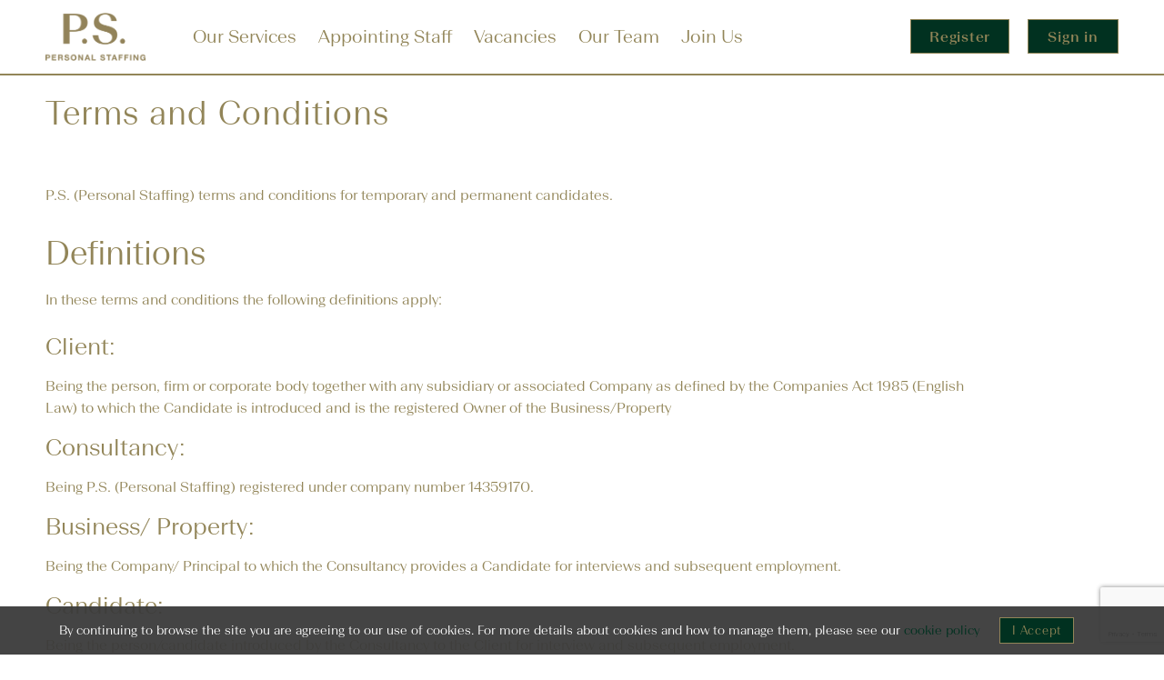

--- FILE ---
content_type: text/html; charset=UTF-8
request_url: https://personal-staffing.com/terms-conditions
body_size: 13846
content:
<!DOCTYPE html>
<html dir="ltr" lang="en-GB"
      class="no-js"  >
<!--<![endif]-->

<head>
    <meta charset="utf-8"/>
    <meta name="viewport" content="width=device-width, initial-scale=1">

    <script type="text/javascript">
        // Get this going straight away
        var elRoot = document.querySelector('html');
        elRoot.classList.remove('no-js');
        elRoot.classList.add('js');
    </script>

    
    

    
    <link rel=" stylesheet
    " href="/assets/front/dist/css/front-lib-261bd4aa62.css" media="all"/>
    <link rel="stylesheet" href="/assets/front/dist/css/front-app-ps-c17c1d3399.css" media="all"/>
    <!--    <link rel="stylesheet" type="text/css" href="//hello.myfonts.net/count/3372f5">-->


        <title>Terms and Conditions</title>
        
    

    <link rel="icon" type="image/png"
          href="/assets/front/dist/img/ps/favicon-32x32.png"
          sizes="32x32"/>
    <link rel="icon" type="image/png"
          href="/assets/front/dist/img/psfavicon-16x16.png"
          sizes="16x16"/>
    <link rel="apple-touch-icon"
          href="/assets/front/dist/img/psfavicon-192x192.png">

    <script src="https://code.jquery.com/jquery-3.4.1.min.js"
            integrity="sha256-CSXorXvZcTkaix6Yvo6HppcZGetbYMGWSFlBw8HfCJo=" crossorigin="anonymous"></script>
    <!-- include summernote css/js -->
    <link href="https://cdnjs.cloudflare.com/ajax/libs/summernote/0.8.12/summernote.css" rel="stylesheet">
    <script src="https://cdnjs.cloudflare.com/ajax/libs/summernote/0.8.12/summernote.js"></script>


    <script>
        $(document).ready(function () {
            $('.summernote').summernote({
                toolbar: [
                    // [groupName, [list of button]]
                    //['style', ['bold', 'italic', 'underline', 'clear']],
                    //['font', ['strikethrough', 'superscript', 'subscript']],
                    //['fontsize', ['fontsize']],
                    //['color', ['color']],
                    ['para'],
                    // ['height', ['height']]
                ]
            });
        });
    </script>

    <!-- reCaptcha script -->
    <script src="https://www.google.com/recaptcha/api.js?render=6LdHjjUiAAAAAL5DNkHm2lkixmMf76bIrfCoVxJm"></script>
    <script>
        var applyRecaptchaCode;
        grecaptcha.ready(function () {
            applyRecaptchaCode = function (elForm, callback) {
                grecaptcha.execute('6LdHjjUiAAAAAL5DNkHm2lkixmMf76bIrfCoVxJm', {action: 'submit'}).then(function (token) {
                    // add token value to form
                    var elResponse = elForm.querySelector('#g-recaptcha-response');
                    if (elResponse) {
                        elResponse.value = token;
                    }
                    if (typeof callback === 'function') {
                        // continue form submission
                        callback();
                    }
                });
            };
        });
    </script>

                    <!-- Global site tag (gtag.js) - Google Analytics -->
        <script async src="https://www.googletagmanager.com/gtag/js?id=G-TEZ8QLCN3H"></script>
        <script>
            window.dataLayer = window.dataLayer || [];

            function gtag() {
                dataLayer.push(arguments);
            }

            gtag('js', new Date());
            gtag('config', 'G-TEZ8QLCN3H');
        </script>
    
    
    <script>
        window.fbAsyncInit = function () {
            FB.init({
                appId: '529706091906565',
                cookie: true,
                xfbml: true,
                version: 'v9.0'
            });

            FB.AppEvents.logPageView();

        };
    </script>

    

    <!-- include libraries(jQuery, bootstrap) -->
    <!--        <link href="http://netdna.bootstrapcdn.com/bootstrap/3.3.5/css/bootstrap.css" rel="stylesheet">-->
    <!--        <script src="http://cdnjs.cloudflare.com/ajax/libs/jquery/3.2.1/jquery.js"></script>-->
    <!--        <script src="http://netdna.bootstrapcdn.com/bootstrap/3.3.5/js/bootstrap.js"></script>-->


    

</head>
<body class="production">

<a href="#skip-content" class="skip-link">Skip to content</a>

<div class="sr-only">
    <!-- SVG inlined here -->
    <svg xmlns="http://www.w3.org/2000/svg" xmlns:xlink="http://www.w3.org/1999/xlink"><symbol id="icon-calendar" viewBox="0 0 32 32"><path d="M30.001 4H26V1a1 1 0 0 0-1-1h-2a1 1 0 0 0-1 1v3H12V1a1 1 0 0 0-1-1H9a1 1 0 0 0-1 1v3H2a2 2 0 0 0-2 2v24a2 2 0 0 0 2 2h28.001A2 2 0 0 0 32 30V6a2 2 0 0 0-1.999-2zM28 28H4V12h24v16z"/></symbol><symbol id="icon-cc" viewBox="0 0 1024 520"><path d="M419.776 416.997C377.314 460.204 320.571 484 260 484c-59.833 0-116.084-23.3-158.392-65.608C59.3 376.084 36 319.832 36 260s23.3-116.084 65.608-158.392C143.916 59.3 200.167 36 260 36c60.571 0 117.314 23.796 159.775 67.003 14.452 14.706 27.947 28.982 39.445 41.399l25.474-25.473c-11.513-12.416-24.917-26.582-39.241-41.159-23.935-24.354-51.92-43.491-83.179-56.878C329.902 7.029 295.492 0 260 0 190.551 0 125.26 27.045 76.152 76.152 27.044 125.26 0 190.552 0 260s27.044 134.74 76.152 183.848C125.26 492.955 190.551 520 260 520c35.492 0 69.902-7.029 102.274-20.893 31.259-13.387 59.244-32.523 83.178-56.878 14.325-14.577 27.729-28.743 39.242-41.159l-25.473-25.473c-11.499 12.418-24.993 26.694-39.445 41.4z"/><path d="M440.681 162.943c-12.85-13.891-26.958-28.929-39.034-41.291C364.069 83.185 313.765 62 260 62 150.822 62 62 150.822 62 260s88.822 198 198 198c53.765 0 104.069-21.185 141.646-59.652 12.077-12.362 26.185-27.4 39.034-41.291l-25.475-25.475c-12.905 13.963-27.171 29.182-39.312 41.609C345.148 404.666 303.99 422 260 422c-89.327 0-162-72.673-162-162S170.673 98 260 98c43.99 0 85.148 17.334 115.895 48.809 12.141 12.428 26.406 27.646 39.312 41.609l25.474-25.475z"/><path d="M260 160c27.389 0 52.949 10.857 71.973 30.573 8.726 9.043 24.154 25.987 38.816 42.262l25.492-25.493c-14.467-16.047-29.549-32.59-38.402-41.766C332.01 138.766 297.249 124 260 124c-74.991 0-136 61.01-136 136s61.009 136 136 136c37.249 0 72.009-14.766 97.879-41.576 8.854-9.176 23.936-25.719 38.403-41.766l-25.493-25.493c-14.661 16.274-30.09 33.219-38.816 42.262C312.949 349.143 287.389 360 260 360c-55.14 0-100-44.859-100-100s44.86-100 100-100zM604.224 416.997C646.686 460.204 703.428 484 764 484c59.832 0 116.084-23.3 158.392-65.608C964.699 376.084 988 319.832 988 260s-23.301-116.084-65.608-158.392C880.084 59.3 823.832 36 764 36c-60.572 0-117.314 23.796-159.775 67.003-14.453 14.706-27.947 28.982-39.445 41.399l-25.475-25.473c11.514-12.416 24.918-26.582 39.242-41.159 23.934-24.354 51.92-43.491 83.178-56.878C694.098 7.029 728.508 0 764 0c69.448 0 134.74 27.045 183.848 76.152S1024 190.552 1024 260s-27.045 134.74-76.152 183.848S833.448 520 764 520c-35.492 0-69.902-7.029-102.275-20.893-31.258-13.387-59.244-32.523-83.178-56.878-14.325-14.577-27.729-28.743-39.242-41.159l25.474-25.473c11.498 12.418 24.992 26.694 39.445 41.4z"/><path d="M583.318 162.943c12.85-13.891 26.959-28.929 39.035-41.291C659.93 83.185 710.234 62 764 62c109.178 0 198 88.822 198 198s-88.822 198-198 198c-53.766 0-104.07-21.185-141.646-59.652-12.077-12.362-26.186-27.4-39.035-41.291l25.475-25.475c12.905 13.963 27.172 29.182 39.312 41.609C678.852 404.666 720.01 422 764 422c89.326 0 162-72.673 162-162S853.326 98 764 98c-43.99 0-85.148 17.334-115.895 48.809-12.141 12.428-26.406 27.646-39.312 41.609l-25.475-25.475z"/><path d="M764 160c-27.389 0-52.949 10.857-71.973 30.573-8.727 9.043-24.154 25.987-38.816 42.262l-25.492-25.493c14.467-16.047 29.549-32.59 38.402-41.766C691.99 138.766 726.751 124 764 124c74.99 0 136 61.01 136 136s-61.01 136-136 136c-37.249 0-72.01-14.766-97.879-41.576-8.854-9.176-23.937-25.719-38.403-41.766l25.493-25.493c14.661 16.274 30.09 33.219 38.816 42.262C711.051 349.143 736.611 360 764 360c55.14 0 100-44.859 100-100s-44.86-100-100-100z"/></symbol><symbol id="icon-chauffeur" viewBox="0 0 100 100"><g style="enable-background:new 0 0 100 100"><path d="M91.6 86.2c-.1-4.7-3.6-7.3-7.4-9.1-5.2-2.4-13-4.7-19.8-6.4 0 .7-.1 1.4-.3 1.8-.7 1.3-5.8 16-7.2 19.9L52 81.8l-.3-1.3c2-.2 3.6-2.5 3.6-4.6v-2.8c0-2.2-1.7-3.9-3.9-3.9h-2.8c-2.2 0-3.9 1.7-3.9 3.9v2.8c0 2.1 1.6 4.4 3.6 4.6l-.3 1.3-4.9 10.7c-1.4-3.8-6.5-18.5-7.2-19.9-.2-.4-.3-1.1-.3-1.8-6.8 1.7-14.6 4-19.8 6.4-3.8 1.8-7.3 4.3-7.4 9.1-.1 4.7 0 13.8 0 13.8h83.2c0-.1.2-9.2 0-13.9zM50 21.8c-12.1 0-21.9 1.6-21.9 3.6 0 3 9.8 5.4 21.9 5.4s21.9-2.4 21.9-5.4c0-2-9.8-3.6-21.9-3.6zm15.2 22.3c0 8.8-7.1 16.5-15.2 16.5s-15.2-7.7-15.2-16.5V32.7c-1.2-.3-2.4-.6-3.5-1v12.4c0 10.6 8.7 20 18.7 20s18.7-9.3 18.7-20V31.8c-1.1.4-2.2.7-3.5 1v11.3zm10.1-31.3s-6.1-4.7-12.1-7.6S53.1.8 52 .4c-.9-.3-1.5-.4-2-.4s-1.1.1-2 .4c-1.1.4-5.2 1.8-11.2 4.8-6 3-12.1 7.6-12.1 7.6-1.1.6-1.5 1.9-.8 3l3.6 5.5c3-1.6 9.4-3 22.5-3s19.4 1.4 22.5 3l3.6-5.5c.7-1 .3-2.4-.8-3z"/></g></symbol><symbol id="icon-chevron-small-down" viewBox="0 0 10 6"><path d="M5.373 3.275a.535.535 0 0 1-.746 0L1.458.151a.534.534 0 0 0-.745 0L.154.702a.514.514 0 0 0 0 .735l4.473 4.41a.533.533 0 0 0 .746 0l4.473-4.41a.514.514 0 0 0 0-.735l-.56-.551a.534.534 0 0 0-.745 0L5.373 3.275z"/></symbol><symbol id="icon-circle-cross" viewBox="0 0 18 18"><path d="M9 1c4.41 0 8 3.59 8 8s-3.59 8-8 8-8-3.59-8-8 3.59-8 8-8m0-1a9 9 0 1 0 .001 18.001A9 9 0 0 0 9 0z"/><path d="m9.707 9 3.182-3.182a.5.5 0 0 0-.707-.707L9 8.292 5.818 5.111a.5.5 0 0 0-.707.707L8.293 9l-3.182 3.182a.5.5 0 0 0 .708.707L9 9.707l3.182 3.182a.498.498 0 0 0 .708 0 .5.5 0 0 0 0-.707L9.707 9z"/></symbol><symbol id="icon-circle-exclamation" viewBox="0 0 72 72"><circle cx="36" cy="51" r="5"/><path d="M38 41h-4l-2-24v-4h8v4z"/><path d="M36 4c17.645 0 32 14.355 32 32S53.645 68 36 68 4 53.645 4 36 18.355 4 36 4m0-4C16.117 0 0 16.117 0 36s16.117 36 36 36 36-16.117 36-36S55.883 0 36 0z"/></symbol><symbol id="icon-circle-info" viewBox="0 0 18 18"><circle cx="9" cy="5" r="1.25"/><path d="M10 7.5v7H8v-7h2z"/><path d="M9 17c-4.41 0-8-3.59-8-8s3.59-8 8-8 8 3.59 8 8-3.59 8-8 8m0 1A9 9 0 1 0 8.999-.001 9 9 0 0 0 9 18z"/></symbol><symbol id="icon-circle-question-mark" viewBox="0 0 18 18"><path d="M11.5 6.5c0-1.654-1.346-3-3-3a3.01 3.01 0 0 0-2.604 1.509.5.5 0 1 0 .868.498A2.006 2.006 0 0 1 8.5 4.5a2.002 2.002 0 0 1 1.52 3.3l-.003.003c-.423.47-.838.621-1.171.742-.337.122-.846.306-.846.903V10.5a.5.5 0 0 0 1 0v-.945a4.94 4.94 0 0 1 .187-.07c.39-.142.979-.356 1.567-1.007l.012-.012A3 3 0 0 0 11.5 6.5z"/><path d="M8.5.944c4.166 0 7.556 3.39 7.556 7.556s-3.39 7.556-7.556 7.556S.944 12.666.944 8.5 4.334.944 8.5.944M8.5 0a8.5 8.5 0 1 0 .001 17.001A8.5 8.5 0 0 0 8.5 0z"/><path d="M8 12h1v1H8z"/></symbol><symbol id="icon-circle-tick" viewBox="0 0 18 18"><path d="M9 1c4.411 0 8 3.589 8 8s-3.589 8-8 8-8-3.589-8-8 3.589-8 8-8m0-1C4.029 0 0 4.029 0 9s4.029 9 9 9 9-4.029 9-9-4.029-9-9-9z"/><path d="M13.949 6.745a.501.501 0 0 0-.705-.709l-.002.001-5.656 5.658L4.76 8.869l-.001-.002a.5.5 0 1 0-.709.706l3.536 3.536 6.363-6.364z"/></symbol><symbol id="icon-computer" viewBox="0 0 100 83"><rect width="100" height="70" rx="6" ry="6"/><path fill="#fff" d="M5 5h90v50H5z"/><circle cx="50" cy="62" r="2" fill="#fff"/><path d="M73.96 83h-48a2.5 2.5 0 0 1 0-5h48a2.5 2.5 0 0 1 0 5Z"/><path d="M37.86 72h24.28v7.81H37.86z"/></symbol><symbol id="icon-house" viewBox="0 0 99.999 84"><path d="M50 20 11 54v27a3 3 0 0 0 3 3h72a3 3 0 0 0 3-3V54L50 20zm12 56H38V50h24v26z"/><path d="M97.941 39.82 85 28.543V8H71v8.343L53.941 1.477A5.973 5.973 0 0 0 49.998 0c-.031 0-.063.008-.094.01a5.97 5.97 0 0 0-3.846 1.467l-44 38.344a6.001 6.001 0 0 0 3.944 10.524 5.973 5.973 0 0 0 3.939-1.477L50 13.959l40.058 34.908a5.98 5.98 0 0 0 3.939 1.477 6.001 6.001 0 0 0 3.944-10.524z"/></symbol><symbol id="icon-plus" viewBox="0 0 16 16"><path d="M13 6.5H9.5V3c0-.55-.45-1-1-1h-1c-.55 0-1 .45-1 1v3.5H3c-.55 0-1 .45-1 1v1c0 .55.45 1 1 1h3.5V13c0 .55.45 1 1 1h1c.55 0 1-.45 1-1V9.5H13c.55 0 1-.45 1-1v-1c0-.55-.45-1-1-1z"/></symbol><symbol id="icon-pram" viewBox="0 0 100 100"><g style="enable-background:new 0 0 100 100"><path d="M64 36h36c0-19.9-16.1-36-36-36v36z"/><circle cx="39.3" cy="90" r="10"/><circle cx="72" cy="90" r="10"/><path d="M70 76H40c-16.6 0-30-13.4-30-30v-6h90v6c0 16.6-13.4 30-30 30zM14 36v-4c0-3.9-3.1-7-7-7H3c-1.7 0-3-1.3-3-3s1.3-3 3-3h4c7.2 0 13 5.8 13 13v4h-6z"/></g></symbol><symbol id="icon-propellor" viewBox="0 0 100 95"><circle cx="49" cy="40" r="12.5"/><path d="M48.363 22.032c-.23-2.253-.439-3.875-.527-4.325-1.068-5.462-3.339-10.292-7.982-13.663C35.142.623 28.861-.392 23.134.128 17.342.655 11.349 2.632 6.717 6.165 2.409 9.45-1.165 14.99.357 20.508a11.026 11.026 0 0 0 4.412 6.219c2.579 1.784 5.505 3.218 8.311 4.619 5.788 2.889 14.863 6.925 17.643 7.984.105.033.204.059.307.09.301-9.457 7.884-17.057 17.333-17.388zm51.421-1.761c-.702-5.36-3.731-11.213-9.289-12.66a11.112 11.112 0 0 0-7.613.698c-2.842 1.333-5.552 3.139-8.172 4.86-5.404 3.549-13.451 9.358-15.762 11.227-.138.125-.261.247-.391.371C63.623 27.951 67 33.575 67 40c0 2.955-.726 5.735-1.987 8.195 2.15.964 3.729 1.624 4.175 1.776 5.282 1.81 10.618 2.264 15.87-.055 5.331-2.354 9.354-7.266 11.765-12.466 2.437-5.258 3.715-11.416 2.961-17.179zM33.862 49.716c-1.792 1.291-3.058 2.251-3.399 2.546-4.214 3.653-7.277 8.027-7.887 13.719-.619 5.776 1.639 11.702 4.956 16.383 3.354 4.732 8.069 8.914 13.456 11.145 5.011 2.074 11.613 2.386 15.65-1.685a11.012 11.012 0 0 0 3.2-6.917c.261-3.116.046-6.357-.14-9.479-.383-6.437-1.411-16.283-1.88-19.211-.036-.162-.075-.31-.113-.466A17.9 17.9 0 0 1 49 58c-6.359 0-11.936-3.306-15.138-8.284zm15.301-9.733v-.001h-.001z"/></symbol><symbol id="icon-sail-boat" viewBox="0 0 100 88"><path d="M4.786 6.718c3.749-.458 7.662-.229 11.74.688 4.078.917 7.794.557 11.148-1.08C28.727 10.058 38 48.234 38.922 52.098c2.828.654 5.689 1.375 8.582 2.16 2.895.785 5.772 1.555 8.633 2.309 2.861.752 5.723 1.473 8.584 2.16s5.705 1.293 8.533 1.818c0-.787-.295-1.441-.887-1.965a26.67 26.67 0 0 0-1.678-1.375c-3.025-2.686-10.918-10.104-17.216-17.14C43.34 28.741 34.318 14.232 32.41 11.187 30.503 8.143 29.056 4.688 28.069.825c-.037-.199-.158-.629-.29-.825-1.184.458-2.637 1.103-4.149 1.856s-3.059 1.195-4.637 1.326c-2.631.262-5.426.376-8.386.344-2.96-.033-4.9 1.032-5.821 3.192zm2.171 49.307c.658-.982 2.072-3.244 6.117-3.928 3.798-.592 8.534.064 13.171 1.57 4.637 1.506 8.403 2.555 11.296 3.145.197-.691.185-1.17-.703-1.883-.632-.506-1.159-1.006-1.665-1.457-1.578-1.441-3.223-3.127-4.933-5.059s-3.272-4.077-4.686-6.434-2.582-4.846-3.502-7.465-1.414-5.337-1.48-8.152c0-2.554.312-4.73.937-6.531.625-1.802 1.431-3.749 2.417-5.845 0 0 .104-.279-.054-.478-.14-.176-.345-.151-.539-.112-2.368.589-4.768 1.457-7.202 2.603-2.434 1.146-12.974 6.48-15.49 16.451-2.761 9.823 4.145 20.433 6.316 23.575zm-5.131 6.483c-.37.562.46 1.523 1.184 2.016.723.49 5.525 4.861 5.525 4.861.986.982 2.039 2.193 3.157 3.633 1.118 1.441 2.072 2.213 3.354 3.045s5.591 1.572 6.709 1.77c3.814.654 7.465.916 10.951.785s6.906-.475 10.261-1.031a174.231 174.231 0 0 0 10.014-1.965 141.944 141.944 0 0 1 10.211-1.916 81.473 81.473 0 0 1 13.713-1.178c4.539 0 9.045.654 13.518 1.965-.395-.982-.691-2.08-.889-3.291s-.494-2.275-.889-3.191c-4.604-1.18-20.619-4.914-41.637-6.551-16.283-1.27-28.653-1.689-33.688-1.406-6.068.341-10.643 1.372-11.494 2.454zm1.286 13.238c-.645.479-.628 1.25.292 2.135.921.883 1.644 1.521 2.17 1.914 2.302 1.77 5.097 3.275 8.386 4.52s6.857 2.178 10.705 2.799 7.827.918 11.938.885a61.08 61.08 0 0 0 12.184-1.326 150.669 150.669 0 0 0 12.234-2.996 63.93 63.93 0 0 1 13.022-2.309c3.617-.197 7.136-.016 10.556.541s6.611 1.293 9.57 2.209c.789.262 1.693.605 2.713 1.031s2.385.391 3.01-.639c.592-1.557-1.381-3.043-3.355-3.635a785.835 785.835 0 0 1-5.523-1.668 68.208 68.208 0 0 0-5.771-1.621 37.22 37.22 0 0 0-6.266-.934c-3.42-.262-6.725-.18-9.915.246s-6.347.982-9.472 1.67c-3.123.688-6.215 1.391-9.273 2.111s-6.133 1.277-9.225 1.67c-3.617.459-7.037.605-10.261.441a64.026 64.026 0 0 1-9.273-1.129c-2.96-.59-5.837-1.375-8.633-2.357s-5.574-2.062-8.337-3.242c-.378-.156-.966-.597-1.476-.316z"/></symbol><symbol id="icon-ski" viewBox="0 0 100 100"><g style="enable-background:new 0 0 100 100"><path d="M63.5 41.7 22.9 19m66.5 56.7c-2.1-.6-4.3.6-5 2.7-1.1 3.7-5 5.9-8.7 4.8L47 74.9 62.4 66c1.6-.9 2.7-2.6 2.9-4.4s-.4-3.7-1.7-5l-8.5-8.4 3.5-3.5-16.3-9.1-4.1 4.2c-2.1 2.1-2.3 5.2-.7 7.6.2.3.5.7.8.9l11.5 11.4-18.7 10.5-19.9-5.8c-2.1-.6-4.3.6-5 2.7-.6 2.1.6 4.3 2.7 5l64.5 18.8c1.4.4 2.8.6 4.2.6 6.5 0 12.5-4.3 14.4-10.8.7-2.2-.5-4.4-2.6-5zm-9.7-29.3-9.8-4.6L71 30.3v-.9c-.1-1.4-.7-2.7-1.7-3.8L65 21.4c-2.3-2.3-6.1-2.3-8.5 0l-6.9 6.9 12.9 7.2-.2 2.7-38.2-21.4c-1.2-.7-2.7-.2-3.4 1-.7 1.2-.2 2.7 1 3.4l40 22.4v.3c-.2 1.7.8 3.3 2.3 4l12.4 5.8c.6.3 1.1.4 1.7.4 1.5 0 2.9-.8 3.6-2.3.9-2.1 0-4.5-2-5.4z"/><circle cx="74.2" cy="15.1" r="8"/></g></symbol><symbol id="icon-tick-in-circle" viewBox="0 0 24 24"><path d="M12 0C5.373 0 0 5.373 0 12s5.373 12 12 12 12-5.373 12-12S18.627 0 12 0zm7.111 9.698-8.941 8.788-5.281-5.18a1.283 1.283 0 0 1 0-1.843c.502-.492 1.378-.492 1.88 0l3.401 3.336 7.061-6.942c.502-.493 1.379-.493 1.881 0a1.286 1.286 0 0 1-.001 1.841z"/></symbol><symbol id="icon-user-small" viewBox="0 0 18 18"><path d="M14.654 10.412a7.478 7.478 0 0 1-.705.708C15.401 12.562 17 14.533 17 16.062c0 .828-.54.932-.766.938H1.766C1.638 17 1 16.955 1 16.062c0-1.527 1.6-3.499 3.051-4.941a7.61 7.61 0 0 1-.705-.709C1.846 11.896 0 14.115 0 16.062 0 17.484 1.056 18 1.766 18h14.469c.709 0 1.765-.516 1.765-1.938 0-1.947-1.846-4.166-3.346-5.65z"/><path d="M9 11c-3.032 0-5.5-2.467-5.5-5.5S5.968 0 9 0s5.5 2.467 5.5 5.5S12.032 11 9 11zM9 1C6.519 1 4.5 3.019 4.5 5.5S6.519 10 9 10s4.5-2.019 4.5-4.5S11.481 1 9 1z"/></symbol><symbol id="social-email" viewBox="0 0 40 30"><path d="m2 0 18 18.33L38 0z"/><path d="m0 2 20 20.3L40 2v28H0z"/></symbol><symbol id="social-facebook" viewBox="0 0 21 40"><path d="M21 6.64h-3.805c-2.991 0-3.567 1.402-3.567 3.462v4.542h7.119l-.927 7.112h-6.192V40H6.204V21.756H0v-7.112h6.204V9.399C6.204 3.313 9.965 0 15.45 0c2.629 0 4.889.192 5.55.281V6.64z"/></symbol><symbol id="social-googleplus" viewBox="0 0 40 26"><path d="M12.706 26C5.689 26 0 20.181 0 13S5.689 0 12.706 0c3.291 0 6.292 1.28 8.548 3.382-2.658 2.571-2.572 2.723-3.618 3.793-1.306-1.104-2.728-1.899-4.93-1.899-4.168 0-7.422 3.459-7.422 7.724 0 4.267 3.253 7.722 7.422 7.722 4.118 0 5.792-1.816 6.867-5.154-1.987 0-6.867.004-6.867.004v-5.147h12.202C25.757 16.658 23.195 26 12.706 26zM40 13.899h-4.4v4.636h-3.145v-4.636h-4.527v-3.217h4.527V6.179H35.6v4.504H40v3.216z"/></symbol><symbol id="social-instagram" viewBox="0 0 40 40"><path d="M39.879 11.752c-.098-2.129-.434-3.584-.93-4.854a9.856 9.856 0 0 0-2.309-3.542c-1.109-1.113-2.228-1.794-3.541-2.308C31.828.555 30.373.216 28.244.12 26.113.022 25.432 0 20 0s-6.114.022-8.246.12c-2.13.097-3.584.433-4.855.926-1.314.513-2.433 1.197-3.542 2.31a9.826 9.826 0 0 0-2.309 3.542C.554 8.168.216 9.623.12 11.752.021 13.885 0 14.566 0 19.998s.021 6.111.12 8.244c.098 2.128.436 3.584.93 4.856.513 1.313 1.196 2.431 2.307 3.543 1.109 1.112 2.228 1.795 3.542 2.307 1.271.494 2.726.831 4.855.931 2.132.099 2.814.121 8.246.121s6.113-.022 8.244-.121c2.131-.1 3.586-.437 4.855-.931 1.313-.512 2.432-1.195 3.541-2.307 1.11-1.108 1.795-2.228 2.309-3.543.496-1.272.832-2.726.93-4.856S40 25.43 40 19.998c0-5.43-.023-6.113-.121-8.246zm-3.598 16.326c-.09 1.952-.418 3.01-.691 3.715-.363.935-.797 1.599-1.496 2.298s-1.367 1.135-2.297 1.497c-.705.272-1.766.599-3.715.688-2.109.098-2.74.117-8.08.117-5.342 0-5.974-.021-8.082-.117-1.95-.09-3.01-.414-3.714-.688a6.19 6.19 0 0 1-2.298-1.497c-.698-.699-1.132-1.367-1.496-2.298-.274-.707-.6-1.768-.69-3.715-.098-2.107-.12-2.739-.12-8.08 0-5.34.022-5.973.118-8.082.09-1.951.416-3.009.69-3.714.364-.932.796-1.598 1.496-2.299.7-.701 1.368-1.132 2.298-1.497.706-.274 1.766-.6 3.714-.688 2.108-.096 2.74-.115 8.082-.115 5.338 0 5.969.02 8.08.118 1.951.088 3.012.413 3.713.688.934.365 1.602.796 2.299 1.497.701.701 1.131 1.367 1.496 2.299.275.705.604 1.763.689 3.714.098 2.109.117 2.742.117 8.082s-.019 5.97-.113 8.077zM20 9.728c-5.674 0-10.271 4.598-10.271 10.271S14.326 30.268 20 30.268c5.67 0 10.271-4.597 10.271-10.27S25.67 9.728 20 9.728zm0 16.935a6.666 6.666 0 1 1 0-13.332 6.667 6.667 0 0 1 0 13.332zM30.676 6.921a2.398 2.398 0 0 0-2.398 2.399 2.397 2.397 0 1 0 4.796 0 2.398 2.398 0 0 0-2.398-2.399z"/></symbol><symbol id="social-linkedin" viewBox="0 0 40 40"><path d="M8.952 39.999H.661V13.28h8.291v26.719zM4.805 9.631A4.809 4.809 0 0 1 0 4.815 4.808 4.808 0 0 1 4.805-.001a4.812 4.812 0 0 1 4.803 4.816 4.811 4.811 0 0 1-4.803 4.816zM40 39.999h-8.288V27.002c0-3.097-.051-7.083-4.308-7.083-4.311 0-4.971 3.377-4.971 6.863v13.216H14.15V13.28h7.951v3.654h.11c1.106-2.103 3.815-4.315 7.847-4.315 8.391 0 9.941 5.532 9.941 12.723v14.657z"/></symbol><symbol id="social-pinterest" viewBox="0 0 30 40"><path d="M6.44 39.35c-.206-1.998-.391-5.057.081-7.234.427-1.968 2.755-12.536 2.755-12.536s-.702-1.51-.702-3.744c0-3.506 1.894-6.124 4.25-6.124 2.004 0 2.972 1.618 2.972 3.554 0 2.164-1.284 5.398-1.946 8.396-.554 2.51 1.172 4.553 3.479 4.553 4.176 0 7.383-4.723 7.383-11.545 0-6.038-4.041-10.26-9.811-10.26-6.685 0-10.607 5.382-10.607 10.944 0 2.168.778 4.492 1.748 5.755.192.25.22.47.162.724-.178.797-.574 2.508-.652 2.858-.102.461-.34.56-.786.336C1.834 23.564 0 18.958 0 15.259 0 7.304 5.382 0 15.518 0 23.668 0 30 6.234 30 14.564c0 8.691-5.104 15.686-12.191 15.686-2.377 0-4.616-1.326-5.38-2.896 0 0-1.178 4.814-1.464 5.994-.532 2.195-1.962 4.938-2.918 6.613-.531.156-1.393-.176-1.607-.611z"/></symbol><symbol id="social-quora" viewBox="0 0 37 40"><path d="M28.219 33.354C33.486 30.18 37 24.501 37 18.02 37 8.067 28.716 0 18.5 0 8.282 0 0 8.069 0 18.02c0 9.957 8.282 18.023 18.5 18.023 1.5 0 2.961-.179 4.361-.508 1.758 3.066 4.432 5.242 10.111 4.201V36.68c.003.006-3.643-.873-4.753-3.326zm-.123-12.95c0 3.01-.998 5.741-2.617 7.756a11.956 11.956 0 0 0-9.268-3.573v3.544s2.744.104 4.621 3.206a8.007 8.007 0 0 1-2.19.308c-5.22 0-9.446-5.033-9.446-11.239v-4.643c0-6.206 4.226-11.239 9.446-11.239 5.223 0 9.454 5.034 9.454 11.239v4.641z"/></symbol><symbol id="social-twitter" viewBox="0 0 40 32"><path d="M35.904 7.969c.018.345.023.694.023 1.046C35.93 19.689 27.674 32 12.577 32A23.462 23.462 0 0 1 0 28.367a16.655 16.655 0 0 0 12.145-3.344c-3.591-.065-6.621-2.398-7.667-5.609a8.317 8.317 0 0 0 3.71-.139c-3.755-.741-6.582-4.006-6.582-7.918v-.104a8.274 8.274 0 0 0 3.719 1.01c-2.203-1.445-3.654-3.917-3.654-6.721 0-1.479.402-2.869 1.112-4.063A23.406 23.406 0 0 0 19.697 9.92a7.844 7.844 0 0 1-.213-1.843C19.482 3.617 23.157 0 27.691 0c2.36 0 4.488.981 5.992 2.55A16.557 16.557 0 0 0 38.894.59a8.152 8.152 0 0 1-3.606 4.47A16.548 16.548 0 0 0 40 3.789a16.552 16.552 0 0 1-4.096 4.18z"/></symbol><symbol id="social-youtube" viewBox="0 0 40 27"><path d="M39.604 5.825s-.396-2.646-1.592-3.81C36.489.485 34.785.478 34.004.389 28.407 0 20.007 0 20.007 0h-.016S11.594 0 5.996.388c-.781.089-2.485.098-4.007 1.626C.789 3.179.398 5.824.398 5.824S0 8.932 0 12.038v2.914c0 3.106.4 6.21.4 6.21s.391 2.646 1.591 3.809c1.522 1.529 3.52 1.48 4.411 1.644C9.6 26.908 20 27 20 27s8.407-.016 14.004-.4c.781-.092 2.484-.1 4.008-1.629 1.196-1.162 1.592-3.809 1.592-3.809s.396-3.103.396-6.21v-2.914c0-3.106-.396-6.213-.396-6.213zM15.871 18.48l-.002-10.787 10.809 5.411-10.807 5.376z"/></symbol></svg>    <!-- SVG inlined here -->
</div>

<header class="header" role="banner">

    <div class="row">

        <div class="header-inner js-mobile-nav-click">

            <div class="header-elements">

                <a href="/" class="logo">
                    <img src="/assets/master/ps/personal-staffing-logo-vert.png?v-1.2" alt="P.S. - Personal Staffing Logo">
                </a>

                <button class="menu-btn js-mobile-nav-btn" type="button" aria-label="Show Menu">
                    <span class="menu-btn-box">
                        <span class="menu-btn-inner"></span>
                    </span>
                </button>

            </div>

            <nav role="navigation" class="main-nav js-main-nav">
                <ul>

                    <li>
                        <a href="/services">
                            Our Services
                        </a>
                    </li>

                    <li>
                        <a href="/find-staff">
                            Appointing Staff
                        </a>
                    </li>

                    <li>
                        <a href="/find-jobs">
                            Vacancies
                        </a>
                    </li>

                    <li>
                        <a href="/our-team">
                            Our Team
                        </a>
                    </li>

                    <li>
                        <a href="/join-us">
                            Join Us
                        </a>
                    </li>


                    <li class="nav-mob">
                        <a href="/register">Register</a>
                    </li>

                </ul>
            </nav>

            <div class="header-additional">

                
                    <a href="/register" class="btn btn-primary nav-tablet">
                        Register
                    </a>

                    <a href="/login" class="btn btn-primary nav-sign-in">
                        Sign&nbsp;in
                    </a>

                
            </div>

        </div><!-- /row -->

    </div>
</header>

<div class="overlay js-overlay"></div>

<a id="skip-content"></a>

<main role="main" class="main">

<div class="header-spacer"></div>

<div class="page-title">
    <div class="row">
        <h1 class="h-2">Terms and Conditions</h1>
    </div>
</div>

<section class="ssection-collapse-top">
    <div class="row">

        
        <div class="max-col-10">

            




    

    


    


            <p></p><p></p><p></p><p></p><p>P.S. (Personal Staffing) terms and conditions for temporary and permanent candidates.<br></p><p></p><h2>Definitions</h2>In these terms and conditions the following definitions apply:<br><br><h4>Client:</h4>Being the person, firm or corporate body together with any subsidiary or associated Company as defined by the Companies Act 1985 (English Law) to which the Candidate is introduced and is the registered Owner of the Business/Property<p></p><h4>Consultancy:</h4>Being P.S. (Personal Staffing) registered under company number 14359170.<p></p><h4>Business/ Property:</h4>Being the Company/ Principal to which the Consultancy provides a Candidate for interviews and subsequent employment.<p></p><h4>Candidate:</h4>Being the person/candidate introduced by the Consultancy to the Client for interview and subsequent employment.<p></p><h2>General</h2>If you agree to these terms we may disclose your personal information to third parties. P.S. may assign its rights to third parties to whom we may in the future sell, transfer, or merge parts of our business or our assets and duties under these terms to any party at any time. You may not transfer or assign any of your rights and duties under these terms without the prior written consent of P.S.<p></p><p>Information about our users and the Service is one of our most important business assets. With your consent and agreement to these terms and privacy notice we may transfer our customer database, including personal information, to a third party who acquires all or substantially all of the assets or stock in our company or our Service whether by merger, acquisition, reorganisation or otherwise.<br><br>To reiterate our Privacy Notice on whom we may also share your details with;</p><ul><li>Third party IT companies with whom we are contracted to and have appropriate data processing agreements</li><li>Third party services providers who perform work on our behalf (e.g. auditors, lawyers, IT providers etc.)</li><li>Marketing technology providers</li><li>Third parties to whom we may in the future sell, transfer, or merge parts of our business or our assets</li></ul>You will not be subject to exploitation by P.S. and similarly should not be by the Client. Therefore: P.S. will not charge candidates any direct or 'hidden' costs before, during or after the registration process through to placement. P.S. will assist next of kin or concerned family members with any advice and guidance they can. This will be at no cost. In so doing and, if necessary, they will first try to verify that the credibility of the relationship is genuine and for example will try to advise the Candidate of any concerns and pass over contact details of the family member to the engaged Candidate, (rather than vice versa, for the potential protection of the personal details of the Candidate). To this end, Candidates are requested here to maintain up-to-date records of their own personal contact details for use by P.S. It is illegal to engage a person less than 16 years (or 18 years of age as a Chef). P.S. will not therefore nominate such individuals to our Clients. We shall also endeavour to consider all candidates and not prohibit any opportunities for a particular Candidate by placing them on any form of list.<p></p><p>Should you have any complaint or grievance whilst employed following placement by P.S., or are required to respond to any alleged complaint or grievance levelled against you which you choose to contest, you are guided to follow the complaints and grievances procedure outlined by your employer. Should you have a complaint or grievance concerning the conduct of P.S. during the employment process, it should be brought to our attention promptly and in writing.</p><p>It will be documented and as far as possible all efforts will be made to resolve the issue/s.</p><p></p><p>If you do not agree to these Terms and Conditions you cannot move forward.</p><h2>How to delete or amend your account</h2>
You can delete your account at any time. If you wish to delete your account, please email us at PA@personal-staffing.com. You can also edit your profile or delete files at any time by logging in. Please note that any third party who has had access to your profile, data or CV may have kept a copy.<p></p>
            <h3>Updates to these Terms and Conditions</h3>

            <p>These Terms and Conditions were last updated November 2022.</p>
            <p>Should we make any substantial changes to this agreement we will let you know via email.</p>
            
        </div>
    </div>

    </section>
</main>

<footer role="contentinfo" class="footer">
    <div class="footer-main">
        <div class="row">
            <div class="footer-grid-row">

                <div class="footer-block footer-block-logo">

                    <a href="/" class="logo">
                        <img src="/assets/master/ps/ps-logo.svg?v-1.1" alt="P.S. - Personal Staffing Logo">
                    </a>

                    <ul class="social-nav">
                        
            <li>
            <a href="https://www.facebook.com/PersonalStaffing/" target="_blank" class="icon-social social-fb" title="Follow us on Facebook" itemprop="sameAs">
                <div class="icon-ratio">
                    <svg class="svg-icon" aria-label="Facebook Icon">
                        <title>Follow us on Facebook</title>
                        <use xlink:href="#social-facebook" />
                    </svg>
                </div>
            </a>
        </li>
                    <li>
            <a href="https://www.linkedin.com/company/ps" target="_blank" class="icon-social social-li" title="Follow us on Linkedin" itemprop="sameAs">
                <div class="icon-ratio">
                    <svg class="svg-icon" aria-label="Linkedin Icon">
                        <title>Find us on Linkedin</title>
                        <use xlink:href="#social-linkedin" />
                    </svg>
                </div>
            </a>
        </li>
                <li>
            <a href="https://www.instagram.com/personal_staffing" target="_blank" class="icon-social social-in" title="Follow us on Instagram" itemprop="sameAs">
                <div class="icon-ratio">
                    <svg class="svg-icon" aria-label="Instagram Icon">
                        <title>Find us on Instagram</title>
                        <use xlink:href="#social-instagram" />
                    </svg>
                </div>
            </a>
        </li>
                
                    </ul>

                </div>

                <div class="footer-block footer-block-nav">

                    <nav role="navigation">
                        <ul class="footer-nav">
                            <li><a href="/services">Our Services</a></li>
                            <li><a href="/find-crew">Appointing Staff</a></li>
                            <li><a href="/find-jobs">Vacancies</a></li>
                        </ul>
                    </nav>

                </div>

                <div class="footer-block footer-block-nav">

                    <nav role="navigation">
                        <ul class="footer-nav">
                            <li><a href="/our-team">Our Team</a></li>
                            <li><a href="/join-us">Join Us</a></li>
                            <li><a href="/client-terms-and-conditions">Client Terms & Conditions</a></li>
                        </ul>
                    </nav>

                </div>

                <div class="footer-block footer-block-nav">

                    <nav role="navigation">
                        <ul class="footer-nav">
                            <li><a href="/privacy-notice">Privacy Notice</a></li>
                            <li><a href="/complaints-procedure">Complaints Procedure</a></li>
                            <li><a href="/email-policy">Email Policy</a></li>
                        </ul>
                    </nav>

                </div>

            </div>
        </div>
    </div>

    <div class="footer-sub">
        <div class="row">
            <p class="copyright">&copy; 2026 Personal Staffing                , Imperial Wharf, SW6, London                    &nbsp;+44 7554 446925                . Company
                No: 14359170</p>
        </div>
    </div>

</footer>


<!-- start shared modal -->
<div class="mfp-modal mfp-modal-wide mfp-with-anim mfp-hide" id="ajax-form-modal">

    <div class="modal-header">
        <h4 class="modal-title js-modal-title">Edit Entry</h4>
    </div>

    <div class="modal-body">

        <div class="js-ajax-modal-results">

            <div class="css-spinner js-spinner"></div>

            <div class="alert-anim alert-hidden js-alert">
                <div class="alert alert-success" role="alert">
                    <div class="alert-row">
                        <div class="alert-icon">
                            <div class="icon-ratio">
                                <svg class="svg-icon alert-icon-success" aria-label="Success icon">
                                    <use xlink:href="#icon-circle-tick"></use>
                                </svg>
                                <svg class="svg-icon alert-icon-danger" aria-label="Danger icon">
                                    <use xlink:href="#icon-circle-cross"></use>
                                </svg>
                                <svg class="svg-icon alert-icon-warning" aria-label="Warning icon">
                                    <use xlink:href="#icon-circle-exclamation"></use>
                                </svg>
                                <svg class="svg-icon alert-icon-info" aria-label="Info icon">
                                    <use xlink:href="#icon-circle-info"></use>
                                </svg>
                            </div>
                        </div>
                        <div class="alert-content">
                            <span class="js-alert-content">Alert</span>
                        </div>
                    </div>
                </div>
            </div>

            <form class="modal-results-inner js-ajax-modal-results-inner form-disable">

            </form>

        </div>

    </div>

    <div class="modal-footer">
        <button type="button" class="btn btn-white js-modal-close">Cancel</button>
        <button type="button" class="btn btn-primary js-modal-save">Save</button>
    </div>

</div>
<!-- end shared modal -->


<div class="cookie-warning-wrapper">
    <div class="cookie-warning">
        <div class="row">
            <div class="cookie-warning-grid">
                <div class="cookie-warning-message">
                    <p class="text-smaller">By continuing to browse the site you are agreeing to our use of cookies. For more details about cookies and how to manage them, please see our <a href="/cookie-policy">cookie policy</a></p>
                </div>
                <div class="cookie-warning-action">
                    <a href="#" class="btn btn-sm btn-primary js-cookie-dismiss">I Accept</a>
                </div>
            </div>
        </div>
    </div>
</div>


<script src="/assets/front/dist/js/modernizr-57f09b3448.js" type="text/javascript"></script>
<script src="/assets/front/dist/js/front-lib-bfed4842ef.js" type="text/javascript"></script>
<script src="/assets/front/dist/js/front-app-8d6886036b.js" type="text/javascript"></script>

</body>
</html>


--- FILE ---
content_type: text/html; charset=utf-8
request_url: https://www.google.com/recaptcha/api2/anchor?ar=1&k=6LdHjjUiAAAAAL5DNkHm2lkixmMf76bIrfCoVxJm&co=aHR0cHM6Ly9wZXJzb25hbC1zdGFmZmluZy5jb206NDQz&hl=en&v=PoyoqOPhxBO7pBk68S4YbpHZ&size=invisible&anchor-ms=20000&execute-ms=30000&cb=i68xn5utb8sx
body_size: 48869
content:
<!DOCTYPE HTML><html dir="ltr" lang="en"><head><meta http-equiv="Content-Type" content="text/html; charset=UTF-8">
<meta http-equiv="X-UA-Compatible" content="IE=edge">
<title>reCAPTCHA</title>
<style type="text/css">
/* cyrillic-ext */
@font-face {
  font-family: 'Roboto';
  font-style: normal;
  font-weight: 400;
  font-stretch: 100%;
  src: url(//fonts.gstatic.com/s/roboto/v48/KFO7CnqEu92Fr1ME7kSn66aGLdTylUAMa3GUBHMdazTgWw.woff2) format('woff2');
  unicode-range: U+0460-052F, U+1C80-1C8A, U+20B4, U+2DE0-2DFF, U+A640-A69F, U+FE2E-FE2F;
}
/* cyrillic */
@font-face {
  font-family: 'Roboto';
  font-style: normal;
  font-weight: 400;
  font-stretch: 100%;
  src: url(//fonts.gstatic.com/s/roboto/v48/KFO7CnqEu92Fr1ME7kSn66aGLdTylUAMa3iUBHMdazTgWw.woff2) format('woff2');
  unicode-range: U+0301, U+0400-045F, U+0490-0491, U+04B0-04B1, U+2116;
}
/* greek-ext */
@font-face {
  font-family: 'Roboto';
  font-style: normal;
  font-weight: 400;
  font-stretch: 100%;
  src: url(//fonts.gstatic.com/s/roboto/v48/KFO7CnqEu92Fr1ME7kSn66aGLdTylUAMa3CUBHMdazTgWw.woff2) format('woff2');
  unicode-range: U+1F00-1FFF;
}
/* greek */
@font-face {
  font-family: 'Roboto';
  font-style: normal;
  font-weight: 400;
  font-stretch: 100%;
  src: url(//fonts.gstatic.com/s/roboto/v48/KFO7CnqEu92Fr1ME7kSn66aGLdTylUAMa3-UBHMdazTgWw.woff2) format('woff2');
  unicode-range: U+0370-0377, U+037A-037F, U+0384-038A, U+038C, U+038E-03A1, U+03A3-03FF;
}
/* math */
@font-face {
  font-family: 'Roboto';
  font-style: normal;
  font-weight: 400;
  font-stretch: 100%;
  src: url(//fonts.gstatic.com/s/roboto/v48/KFO7CnqEu92Fr1ME7kSn66aGLdTylUAMawCUBHMdazTgWw.woff2) format('woff2');
  unicode-range: U+0302-0303, U+0305, U+0307-0308, U+0310, U+0312, U+0315, U+031A, U+0326-0327, U+032C, U+032F-0330, U+0332-0333, U+0338, U+033A, U+0346, U+034D, U+0391-03A1, U+03A3-03A9, U+03B1-03C9, U+03D1, U+03D5-03D6, U+03F0-03F1, U+03F4-03F5, U+2016-2017, U+2034-2038, U+203C, U+2040, U+2043, U+2047, U+2050, U+2057, U+205F, U+2070-2071, U+2074-208E, U+2090-209C, U+20D0-20DC, U+20E1, U+20E5-20EF, U+2100-2112, U+2114-2115, U+2117-2121, U+2123-214F, U+2190, U+2192, U+2194-21AE, U+21B0-21E5, U+21F1-21F2, U+21F4-2211, U+2213-2214, U+2216-22FF, U+2308-230B, U+2310, U+2319, U+231C-2321, U+2336-237A, U+237C, U+2395, U+239B-23B7, U+23D0, U+23DC-23E1, U+2474-2475, U+25AF, U+25B3, U+25B7, U+25BD, U+25C1, U+25CA, U+25CC, U+25FB, U+266D-266F, U+27C0-27FF, U+2900-2AFF, U+2B0E-2B11, U+2B30-2B4C, U+2BFE, U+3030, U+FF5B, U+FF5D, U+1D400-1D7FF, U+1EE00-1EEFF;
}
/* symbols */
@font-face {
  font-family: 'Roboto';
  font-style: normal;
  font-weight: 400;
  font-stretch: 100%;
  src: url(//fonts.gstatic.com/s/roboto/v48/KFO7CnqEu92Fr1ME7kSn66aGLdTylUAMaxKUBHMdazTgWw.woff2) format('woff2');
  unicode-range: U+0001-000C, U+000E-001F, U+007F-009F, U+20DD-20E0, U+20E2-20E4, U+2150-218F, U+2190, U+2192, U+2194-2199, U+21AF, U+21E6-21F0, U+21F3, U+2218-2219, U+2299, U+22C4-22C6, U+2300-243F, U+2440-244A, U+2460-24FF, U+25A0-27BF, U+2800-28FF, U+2921-2922, U+2981, U+29BF, U+29EB, U+2B00-2BFF, U+4DC0-4DFF, U+FFF9-FFFB, U+10140-1018E, U+10190-1019C, U+101A0, U+101D0-101FD, U+102E0-102FB, U+10E60-10E7E, U+1D2C0-1D2D3, U+1D2E0-1D37F, U+1F000-1F0FF, U+1F100-1F1AD, U+1F1E6-1F1FF, U+1F30D-1F30F, U+1F315, U+1F31C, U+1F31E, U+1F320-1F32C, U+1F336, U+1F378, U+1F37D, U+1F382, U+1F393-1F39F, U+1F3A7-1F3A8, U+1F3AC-1F3AF, U+1F3C2, U+1F3C4-1F3C6, U+1F3CA-1F3CE, U+1F3D4-1F3E0, U+1F3ED, U+1F3F1-1F3F3, U+1F3F5-1F3F7, U+1F408, U+1F415, U+1F41F, U+1F426, U+1F43F, U+1F441-1F442, U+1F444, U+1F446-1F449, U+1F44C-1F44E, U+1F453, U+1F46A, U+1F47D, U+1F4A3, U+1F4B0, U+1F4B3, U+1F4B9, U+1F4BB, U+1F4BF, U+1F4C8-1F4CB, U+1F4D6, U+1F4DA, U+1F4DF, U+1F4E3-1F4E6, U+1F4EA-1F4ED, U+1F4F7, U+1F4F9-1F4FB, U+1F4FD-1F4FE, U+1F503, U+1F507-1F50B, U+1F50D, U+1F512-1F513, U+1F53E-1F54A, U+1F54F-1F5FA, U+1F610, U+1F650-1F67F, U+1F687, U+1F68D, U+1F691, U+1F694, U+1F698, U+1F6AD, U+1F6B2, U+1F6B9-1F6BA, U+1F6BC, U+1F6C6-1F6CF, U+1F6D3-1F6D7, U+1F6E0-1F6EA, U+1F6F0-1F6F3, U+1F6F7-1F6FC, U+1F700-1F7FF, U+1F800-1F80B, U+1F810-1F847, U+1F850-1F859, U+1F860-1F887, U+1F890-1F8AD, U+1F8B0-1F8BB, U+1F8C0-1F8C1, U+1F900-1F90B, U+1F93B, U+1F946, U+1F984, U+1F996, U+1F9E9, U+1FA00-1FA6F, U+1FA70-1FA7C, U+1FA80-1FA89, U+1FA8F-1FAC6, U+1FACE-1FADC, U+1FADF-1FAE9, U+1FAF0-1FAF8, U+1FB00-1FBFF;
}
/* vietnamese */
@font-face {
  font-family: 'Roboto';
  font-style: normal;
  font-weight: 400;
  font-stretch: 100%;
  src: url(//fonts.gstatic.com/s/roboto/v48/KFO7CnqEu92Fr1ME7kSn66aGLdTylUAMa3OUBHMdazTgWw.woff2) format('woff2');
  unicode-range: U+0102-0103, U+0110-0111, U+0128-0129, U+0168-0169, U+01A0-01A1, U+01AF-01B0, U+0300-0301, U+0303-0304, U+0308-0309, U+0323, U+0329, U+1EA0-1EF9, U+20AB;
}
/* latin-ext */
@font-face {
  font-family: 'Roboto';
  font-style: normal;
  font-weight: 400;
  font-stretch: 100%;
  src: url(//fonts.gstatic.com/s/roboto/v48/KFO7CnqEu92Fr1ME7kSn66aGLdTylUAMa3KUBHMdazTgWw.woff2) format('woff2');
  unicode-range: U+0100-02BA, U+02BD-02C5, U+02C7-02CC, U+02CE-02D7, U+02DD-02FF, U+0304, U+0308, U+0329, U+1D00-1DBF, U+1E00-1E9F, U+1EF2-1EFF, U+2020, U+20A0-20AB, U+20AD-20C0, U+2113, U+2C60-2C7F, U+A720-A7FF;
}
/* latin */
@font-face {
  font-family: 'Roboto';
  font-style: normal;
  font-weight: 400;
  font-stretch: 100%;
  src: url(//fonts.gstatic.com/s/roboto/v48/KFO7CnqEu92Fr1ME7kSn66aGLdTylUAMa3yUBHMdazQ.woff2) format('woff2');
  unicode-range: U+0000-00FF, U+0131, U+0152-0153, U+02BB-02BC, U+02C6, U+02DA, U+02DC, U+0304, U+0308, U+0329, U+2000-206F, U+20AC, U+2122, U+2191, U+2193, U+2212, U+2215, U+FEFF, U+FFFD;
}
/* cyrillic-ext */
@font-face {
  font-family: 'Roboto';
  font-style: normal;
  font-weight: 500;
  font-stretch: 100%;
  src: url(//fonts.gstatic.com/s/roboto/v48/KFO7CnqEu92Fr1ME7kSn66aGLdTylUAMa3GUBHMdazTgWw.woff2) format('woff2');
  unicode-range: U+0460-052F, U+1C80-1C8A, U+20B4, U+2DE0-2DFF, U+A640-A69F, U+FE2E-FE2F;
}
/* cyrillic */
@font-face {
  font-family: 'Roboto';
  font-style: normal;
  font-weight: 500;
  font-stretch: 100%;
  src: url(//fonts.gstatic.com/s/roboto/v48/KFO7CnqEu92Fr1ME7kSn66aGLdTylUAMa3iUBHMdazTgWw.woff2) format('woff2');
  unicode-range: U+0301, U+0400-045F, U+0490-0491, U+04B0-04B1, U+2116;
}
/* greek-ext */
@font-face {
  font-family: 'Roboto';
  font-style: normal;
  font-weight: 500;
  font-stretch: 100%;
  src: url(//fonts.gstatic.com/s/roboto/v48/KFO7CnqEu92Fr1ME7kSn66aGLdTylUAMa3CUBHMdazTgWw.woff2) format('woff2');
  unicode-range: U+1F00-1FFF;
}
/* greek */
@font-face {
  font-family: 'Roboto';
  font-style: normal;
  font-weight: 500;
  font-stretch: 100%;
  src: url(//fonts.gstatic.com/s/roboto/v48/KFO7CnqEu92Fr1ME7kSn66aGLdTylUAMa3-UBHMdazTgWw.woff2) format('woff2');
  unicode-range: U+0370-0377, U+037A-037F, U+0384-038A, U+038C, U+038E-03A1, U+03A3-03FF;
}
/* math */
@font-face {
  font-family: 'Roboto';
  font-style: normal;
  font-weight: 500;
  font-stretch: 100%;
  src: url(//fonts.gstatic.com/s/roboto/v48/KFO7CnqEu92Fr1ME7kSn66aGLdTylUAMawCUBHMdazTgWw.woff2) format('woff2');
  unicode-range: U+0302-0303, U+0305, U+0307-0308, U+0310, U+0312, U+0315, U+031A, U+0326-0327, U+032C, U+032F-0330, U+0332-0333, U+0338, U+033A, U+0346, U+034D, U+0391-03A1, U+03A3-03A9, U+03B1-03C9, U+03D1, U+03D5-03D6, U+03F0-03F1, U+03F4-03F5, U+2016-2017, U+2034-2038, U+203C, U+2040, U+2043, U+2047, U+2050, U+2057, U+205F, U+2070-2071, U+2074-208E, U+2090-209C, U+20D0-20DC, U+20E1, U+20E5-20EF, U+2100-2112, U+2114-2115, U+2117-2121, U+2123-214F, U+2190, U+2192, U+2194-21AE, U+21B0-21E5, U+21F1-21F2, U+21F4-2211, U+2213-2214, U+2216-22FF, U+2308-230B, U+2310, U+2319, U+231C-2321, U+2336-237A, U+237C, U+2395, U+239B-23B7, U+23D0, U+23DC-23E1, U+2474-2475, U+25AF, U+25B3, U+25B7, U+25BD, U+25C1, U+25CA, U+25CC, U+25FB, U+266D-266F, U+27C0-27FF, U+2900-2AFF, U+2B0E-2B11, U+2B30-2B4C, U+2BFE, U+3030, U+FF5B, U+FF5D, U+1D400-1D7FF, U+1EE00-1EEFF;
}
/* symbols */
@font-face {
  font-family: 'Roboto';
  font-style: normal;
  font-weight: 500;
  font-stretch: 100%;
  src: url(//fonts.gstatic.com/s/roboto/v48/KFO7CnqEu92Fr1ME7kSn66aGLdTylUAMaxKUBHMdazTgWw.woff2) format('woff2');
  unicode-range: U+0001-000C, U+000E-001F, U+007F-009F, U+20DD-20E0, U+20E2-20E4, U+2150-218F, U+2190, U+2192, U+2194-2199, U+21AF, U+21E6-21F0, U+21F3, U+2218-2219, U+2299, U+22C4-22C6, U+2300-243F, U+2440-244A, U+2460-24FF, U+25A0-27BF, U+2800-28FF, U+2921-2922, U+2981, U+29BF, U+29EB, U+2B00-2BFF, U+4DC0-4DFF, U+FFF9-FFFB, U+10140-1018E, U+10190-1019C, U+101A0, U+101D0-101FD, U+102E0-102FB, U+10E60-10E7E, U+1D2C0-1D2D3, U+1D2E0-1D37F, U+1F000-1F0FF, U+1F100-1F1AD, U+1F1E6-1F1FF, U+1F30D-1F30F, U+1F315, U+1F31C, U+1F31E, U+1F320-1F32C, U+1F336, U+1F378, U+1F37D, U+1F382, U+1F393-1F39F, U+1F3A7-1F3A8, U+1F3AC-1F3AF, U+1F3C2, U+1F3C4-1F3C6, U+1F3CA-1F3CE, U+1F3D4-1F3E0, U+1F3ED, U+1F3F1-1F3F3, U+1F3F5-1F3F7, U+1F408, U+1F415, U+1F41F, U+1F426, U+1F43F, U+1F441-1F442, U+1F444, U+1F446-1F449, U+1F44C-1F44E, U+1F453, U+1F46A, U+1F47D, U+1F4A3, U+1F4B0, U+1F4B3, U+1F4B9, U+1F4BB, U+1F4BF, U+1F4C8-1F4CB, U+1F4D6, U+1F4DA, U+1F4DF, U+1F4E3-1F4E6, U+1F4EA-1F4ED, U+1F4F7, U+1F4F9-1F4FB, U+1F4FD-1F4FE, U+1F503, U+1F507-1F50B, U+1F50D, U+1F512-1F513, U+1F53E-1F54A, U+1F54F-1F5FA, U+1F610, U+1F650-1F67F, U+1F687, U+1F68D, U+1F691, U+1F694, U+1F698, U+1F6AD, U+1F6B2, U+1F6B9-1F6BA, U+1F6BC, U+1F6C6-1F6CF, U+1F6D3-1F6D7, U+1F6E0-1F6EA, U+1F6F0-1F6F3, U+1F6F7-1F6FC, U+1F700-1F7FF, U+1F800-1F80B, U+1F810-1F847, U+1F850-1F859, U+1F860-1F887, U+1F890-1F8AD, U+1F8B0-1F8BB, U+1F8C0-1F8C1, U+1F900-1F90B, U+1F93B, U+1F946, U+1F984, U+1F996, U+1F9E9, U+1FA00-1FA6F, U+1FA70-1FA7C, U+1FA80-1FA89, U+1FA8F-1FAC6, U+1FACE-1FADC, U+1FADF-1FAE9, U+1FAF0-1FAF8, U+1FB00-1FBFF;
}
/* vietnamese */
@font-face {
  font-family: 'Roboto';
  font-style: normal;
  font-weight: 500;
  font-stretch: 100%;
  src: url(//fonts.gstatic.com/s/roboto/v48/KFO7CnqEu92Fr1ME7kSn66aGLdTylUAMa3OUBHMdazTgWw.woff2) format('woff2');
  unicode-range: U+0102-0103, U+0110-0111, U+0128-0129, U+0168-0169, U+01A0-01A1, U+01AF-01B0, U+0300-0301, U+0303-0304, U+0308-0309, U+0323, U+0329, U+1EA0-1EF9, U+20AB;
}
/* latin-ext */
@font-face {
  font-family: 'Roboto';
  font-style: normal;
  font-weight: 500;
  font-stretch: 100%;
  src: url(//fonts.gstatic.com/s/roboto/v48/KFO7CnqEu92Fr1ME7kSn66aGLdTylUAMa3KUBHMdazTgWw.woff2) format('woff2');
  unicode-range: U+0100-02BA, U+02BD-02C5, U+02C7-02CC, U+02CE-02D7, U+02DD-02FF, U+0304, U+0308, U+0329, U+1D00-1DBF, U+1E00-1E9F, U+1EF2-1EFF, U+2020, U+20A0-20AB, U+20AD-20C0, U+2113, U+2C60-2C7F, U+A720-A7FF;
}
/* latin */
@font-face {
  font-family: 'Roboto';
  font-style: normal;
  font-weight: 500;
  font-stretch: 100%;
  src: url(//fonts.gstatic.com/s/roboto/v48/KFO7CnqEu92Fr1ME7kSn66aGLdTylUAMa3yUBHMdazQ.woff2) format('woff2');
  unicode-range: U+0000-00FF, U+0131, U+0152-0153, U+02BB-02BC, U+02C6, U+02DA, U+02DC, U+0304, U+0308, U+0329, U+2000-206F, U+20AC, U+2122, U+2191, U+2193, U+2212, U+2215, U+FEFF, U+FFFD;
}
/* cyrillic-ext */
@font-face {
  font-family: 'Roboto';
  font-style: normal;
  font-weight: 900;
  font-stretch: 100%;
  src: url(//fonts.gstatic.com/s/roboto/v48/KFO7CnqEu92Fr1ME7kSn66aGLdTylUAMa3GUBHMdazTgWw.woff2) format('woff2');
  unicode-range: U+0460-052F, U+1C80-1C8A, U+20B4, U+2DE0-2DFF, U+A640-A69F, U+FE2E-FE2F;
}
/* cyrillic */
@font-face {
  font-family: 'Roboto';
  font-style: normal;
  font-weight: 900;
  font-stretch: 100%;
  src: url(//fonts.gstatic.com/s/roboto/v48/KFO7CnqEu92Fr1ME7kSn66aGLdTylUAMa3iUBHMdazTgWw.woff2) format('woff2');
  unicode-range: U+0301, U+0400-045F, U+0490-0491, U+04B0-04B1, U+2116;
}
/* greek-ext */
@font-face {
  font-family: 'Roboto';
  font-style: normal;
  font-weight: 900;
  font-stretch: 100%;
  src: url(//fonts.gstatic.com/s/roboto/v48/KFO7CnqEu92Fr1ME7kSn66aGLdTylUAMa3CUBHMdazTgWw.woff2) format('woff2');
  unicode-range: U+1F00-1FFF;
}
/* greek */
@font-face {
  font-family: 'Roboto';
  font-style: normal;
  font-weight: 900;
  font-stretch: 100%;
  src: url(//fonts.gstatic.com/s/roboto/v48/KFO7CnqEu92Fr1ME7kSn66aGLdTylUAMa3-UBHMdazTgWw.woff2) format('woff2');
  unicode-range: U+0370-0377, U+037A-037F, U+0384-038A, U+038C, U+038E-03A1, U+03A3-03FF;
}
/* math */
@font-face {
  font-family: 'Roboto';
  font-style: normal;
  font-weight: 900;
  font-stretch: 100%;
  src: url(//fonts.gstatic.com/s/roboto/v48/KFO7CnqEu92Fr1ME7kSn66aGLdTylUAMawCUBHMdazTgWw.woff2) format('woff2');
  unicode-range: U+0302-0303, U+0305, U+0307-0308, U+0310, U+0312, U+0315, U+031A, U+0326-0327, U+032C, U+032F-0330, U+0332-0333, U+0338, U+033A, U+0346, U+034D, U+0391-03A1, U+03A3-03A9, U+03B1-03C9, U+03D1, U+03D5-03D6, U+03F0-03F1, U+03F4-03F5, U+2016-2017, U+2034-2038, U+203C, U+2040, U+2043, U+2047, U+2050, U+2057, U+205F, U+2070-2071, U+2074-208E, U+2090-209C, U+20D0-20DC, U+20E1, U+20E5-20EF, U+2100-2112, U+2114-2115, U+2117-2121, U+2123-214F, U+2190, U+2192, U+2194-21AE, U+21B0-21E5, U+21F1-21F2, U+21F4-2211, U+2213-2214, U+2216-22FF, U+2308-230B, U+2310, U+2319, U+231C-2321, U+2336-237A, U+237C, U+2395, U+239B-23B7, U+23D0, U+23DC-23E1, U+2474-2475, U+25AF, U+25B3, U+25B7, U+25BD, U+25C1, U+25CA, U+25CC, U+25FB, U+266D-266F, U+27C0-27FF, U+2900-2AFF, U+2B0E-2B11, U+2B30-2B4C, U+2BFE, U+3030, U+FF5B, U+FF5D, U+1D400-1D7FF, U+1EE00-1EEFF;
}
/* symbols */
@font-face {
  font-family: 'Roboto';
  font-style: normal;
  font-weight: 900;
  font-stretch: 100%;
  src: url(//fonts.gstatic.com/s/roboto/v48/KFO7CnqEu92Fr1ME7kSn66aGLdTylUAMaxKUBHMdazTgWw.woff2) format('woff2');
  unicode-range: U+0001-000C, U+000E-001F, U+007F-009F, U+20DD-20E0, U+20E2-20E4, U+2150-218F, U+2190, U+2192, U+2194-2199, U+21AF, U+21E6-21F0, U+21F3, U+2218-2219, U+2299, U+22C4-22C6, U+2300-243F, U+2440-244A, U+2460-24FF, U+25A0-27BF, U+2800-28FF, U+2921-2922, U+2981, U+29BF, U+29EB, U+2B00-2BFF, U+4DC0-4DFF, U+FFF9-FFFB, U+10140-1018E, U+10190-1019C, U+101A0, U+101D0-101FD, U+102E0-102FB, U+10E60-10E7E, U+1D2C0-1D2D3, U+1D2E0-1D37F, U+1F000-1F0FF, U+1F100-1F1AD, U+1F1E6-1F1FF, U+1F30D-1F30F, U+1F315, U+1F31C, U+1F31E, U+1F320-1F32C, U+1F336, U+1F378, U+1F37D, U+1F382, U+1F393-1F39F, U+1F3A7-1F3A8, U+1F3AC-1F3AF, U+1F3C2, U+1F3C4-1F3C6, U+1F3CA-1F3CE, U+1F3D4-1F3E0, U+1F3ED, U+1F3F1-1F3F3, U+1F3F5-1F3F7, U+1F408, U+1F415, U+1F41F, U+1F426, U+1F43F, U+1F441-1F442, U+1F444, U+1F446-1F449, U+1F44C-1F44E, U+1F453, U+1F46A, U+1F47D, U+1F4A3, U+1F4B0, U+1F4B3, U+1F4B9, U+1F4BB, U+1F4BF, U+1F4C8-1F4CB, U+1F4D6, U+1F4DA, U+1F4DF, U+1F4E3-1F4E6, U+1F4EA-1F4ED, U+1F4F7, U+1F4F9-1F4FB, U+1F4FD-1F4FE, U+1F503, U+1F507-1F50B, U+1F50D, U+1F512-1F513, U+1F53E-1F54A, U+1F54F-1F5FA, U+1F610, U+1F650-1F67F, U+1F687, U+1F68D, U+1F691, U+1F694, U+1F698, U+1F6AD, U+1F6B2, U+1F6B9-1F6BA, U+1F6BC, U+1F6C6-1F6CF, U+1F6D3-1F6D7, U+1F6E0-1F6EA, U+1F6F0-1F6F3, U+1F6F7-1F6FC, U+1F700-1F7FF, U+1F800-1F80B, U+1F810-1F847, U+1F850-1F859, U+1F860-1F887, U+1F890-1F8AD, U+1F8B0-1F8BB, U+1F8C0-1F8C1, U+1F900-1F90B, U+1F93B, U+1F946, U+1F984, U+1F996, U+1F9E9, U+1FA00-1FA6F, U+1FA70-1FA7C, U+1FA80-1FA89, U+1FA8F-1FAC6, U+1FACE-1FADC, U+1FADF-1FAE9, U+1FAF0-1FAF8, U+1FB00-1FBFF;
}
/* vietnamese */
@font-face {
  font-family: 'Roboto';
  font-style: normal;
  font-weight: 900;
  font-stretch: 100%;
  src: url(//fonts.gstatic.com/s/roboto/v48/KFO7CnqEu92Fr1ME7kSn66aGLdTylUAMa3OUBHMdazTgWw.woff2) format('woff2');
  unicode-range: U+0102-0103, U+0110-0111, U+0128-0129, U+0168-0169, U+01A0-01A1, U+01AF-01B0, U+0300-0301, U+0303-0304, U+0308-0309, U+0323, U+0329, U+1EA0-1EF9, U+20AB;
}
/* latin-ext */
@font-face {
  font-family: 'Roboto';
  font-style: normal;
  font-weight: 900;
  font-stretch: 100%;
  src: url(//fonts.gstatic.com/s/roboto/v48/KFO7CnqEu92Fr1ME7kSn66aGLdTylUAMa3KUBHMdazTgWw.woff2) format('woff2');
  unicode-range: U+0100-02BA, U+02BD-02C5, U+02C7-02CC, U+02CE-02D7, U+02DD-02FF, U+0304, U+0308, U+0329, U+1D00-1DBF, U+1E00-1E9F, U+1EF2-1EFF, U+2020, U+20A0-20AB, U+20AD-20C0, U+2113, U+2C60-2C7F, U+A720-A7FF;
}
/* latin */
@font-face {
  font-family: 'Roboto';
  font-style: normal;
  font-weight: 900;
  font-stretch: 100%;
  src: url(//fonts.gstatic.com/s/roboto/v48/KFO7CnqEu92Fr1ME7kSn66aGLdTylUAMa3yUBHMdazQ.woff2) format('woff2');
  unicode-range: U+0000-00FF, U+0131, U+0152-0153, U+02BB-02BC, U+02C6, U+02DA, U+02DC, U+0304, U+0308, U+0329, U+2000-206F, U+20AC, U+2122, U+2191, U+2193, U+2212, U+2215, U+FEFF, U+FFFD;
}

</style>
<link rel="stylesheet" type="text/css" href="https://www.gstatic.com/recaptcha/releases/PoyoqOPhxBO7pBk68S4YbpHZ/styles__ltr.css">
<script nonce="Moaoo6Ic8YaiP5JYqsgmjQ" type="text/javascript">window['__recaptcha_api'] = 'https://www.google.com/recaptcha/api2/';</script>
<script type="text/javascript" src="https://www.gstatic.com/recaptcha/releases/PoyoqOPhxBO7pBk68S4YbpHZ/recaptcha__en.js" nonce="Moaoo6Ic8YaiP5JYqsgmjQ">
      
    </script></head>
<body><div id="rc-anchor-alert" class="rc-anchor-alert"></div>
<input type="hidden" id="recaptcha-token" value="[base64]">
<script type="text/javascript" nonce="Moaoo6Ic8YaiP5JYqsgmjQ">
      recaptcha.anchor.Main.init("[\x22ainput\x22,[\x22bgdata\x22,\x22\x22,\[base64]/[base64]/MjU1Ong/[base64]/[base64]/[base64]/[base64]/[base64]/[base64]/[base64]/[base64]/[base64]/[base64]/[base64]/[base64]/[base64]/[base64]/[base64]\\u003d\x22,\[base64]\\u003d\x22,\x22w7orw6EhesKUw406N0rDrCNEwpYHw7rCocOYJRsGUsOVHxjDn2zCnSRkFTslwo5nworCvSzDvCDDqlptwofCjXPDg2JiwoUVwpPCpRPDjMK0w4oTFEY4IcKCw5/Cq8Oiw7bDhsO9wp/Cpm8WZMO6w6pew6fDscK6D3Fiwq3DhHQ9a8KIw7zCp8OIG8OFwrA9I8ODEsKnVENDw4Q/KMOsw5TDjAnCusOATQATYB8xw6/CkzNtwrLDvzl8Q8K0wqZuVsOFw7jDmEnDm8O8wrvDqlxHEjbDp8KaD0HDhWVzOTfDu8OowpPDj8OQwr3CuD3CucKwNhHCm8K7wooaw5fDkn5nw6IQAcKrWsKHwqzDrsKaaF1rw4zDiRYcTQZibcKQw65TY8Ohwr3CmVrDpD9secOCIgfCscO/wq7DtsK/wpnDjVtURhYyTRxDBsK2w4hZXHDDo8KOHcKJRADCkx7ChzrCl8Oww5bCjjfDu8K7wpfCsMOuMsOzI8OkE3XCt24DfcKmw4DDr8KWwoHDiMKhw79twq1Aw6TDlcKxS8Kuwo/Ck0LCpMKYd3fDjcOkwrIuAh7CrMKEBsOrD8Kqw5fCv8KvbRXCv17Ci8KBw4krwrBTw4t0dH87LChiwoTCnBLDpBtqaQ5Qw4QnVRAtO8OjJ3Nmw5I0HhsswrYhfcK1bsKKRivDlm/Dm8KNw73DuWTCv8OzMyUCA2nCr8KDw67DosKDacOXL8O0w67Ct0vDnsKaHEXCrsKyH8O9wpjDnMONTDnCijXDs17DnMOCUcOLeMOPVcOhwok1G8OPwpvCncO/[base64]/Ch8OAR3LDhMKYwqsDw6oow4Z5am4Ywox9I38ZDMKhZU/DhEQvNn4Vw5jDvsOrbcOracOsw70Iw7NMw7LCt8K1wpnCqcKAJDTDrFrDiwFSdy3CuMO5wrsJci1aw6nCrkdRwpbCt8KxIMO6wpILwoNJwqxOwptfwpvDgkfCmVPDkR/[base64]/CmsONRMOzUcKow5fCj8KSwpHDhRrCksORw5bDlcK/Glkewp7ChMOYwo3Dug5Cw5nDk8Krw67CnwcBw5UqGsKFehTCmcKUw4wJVMOjDXbDhGlSfEhpTMKiw6JuFRHDhzXClQx/PW57aDPDvsKqwp3CiUfCvhF9QClHwo4aHUk1woLCs8Ktwp5hwrJ9w5DDv8KSwpALw6g2wpvDizDCmhrCrcKMwp/DgSTDlFLDqMOtwqsbwp9rwrRxDcOgwovDhhQMfsKCw6ovacK6I8OdKMKRRDlHB8K3JsOoQWgJe11iw4RPw6vDtUs/L8K/ChM/wopGDmzCuzXDg8Ocwp0BwqDCmcKtwpnColTDnGZhwrQlT8OUw4Npw5vDkcOBG8Kpw6vCvRtAw6tJB8KAw559VVA+wrHDl8KlL8OSw7oBQCfCusOvacKywovCrcOkw7JmUsOJwrfCpcKhdcK5Az/DgsOpw63CjjvDlxjCnMKdwr7DvMOdd8Oew5fCocO/dnfClCPDow3DrcKuwplMwrHDsjIzw69SwrZLCsKCwovCiDvDuMKFJcK3NSFTI8KeAFTDhsOOEyNQKMKGcMKyw45EwrTCghRsB8Oowqo3NxbDr8Kvw5bDv8K6wqdOw7XCnl89dMK2w4hoejzDsMOZR8KFwqHDq8K9YcOLdsKGwq9Tbnc2wpTCsR8IScK/wq/CvjxHdcKxwrBKwoUAASspwrBoDyIUwqRjwqc5TBo3wpHDv8KvwoQVwqM3ATzDocORHCbDm8Kuc8Osw4PDlWkQTcKowqpCwoIPw6dqwoolB0HDjAXDiMKMPcOKw6gQdMK2woTDkcOawqwFwp0JQhRKwoXCvMOeLTxdYibCq8OAw4wRw6Q8f3svw4/CqsO3wqLDqmjDk8OBwoAvAMO+SFRsBRtWw7bDrkvCusOocsO6wqgiw7tGw4Vtel3CqmVZLExeV2jCsQDDlMOrwoomwqzCicOIbMKow5IGw4HDvWHDozvDnwB8Slh2JcOVE1RQwoHCnXBUHsOkw6NYQW7DjlNkw6Apw4dtBg/DqxIMw5LDpMKJwrRPPcK1wp4iUjXDpzp9CHpkwozCh8KUYH86w7rDpsKSwrDCgcOAJ8Kgw4nDu8OMw6pTw6LCv8Oww68JwqzCnsOHw4bDtDlsw67CtDrDpMKAHlfCmDrDqSrCrC5AJsKTM3nDoDhWw61QwpBFw5rDoEwDwqJ1wo/DvMKhw6xpwqDDj8KYPjlUJ8KASsOpM8KmwqDCsmXCkhPCmQwzwrnCgF3DsHU/dMOPw6DCt8Ktw4jCicO1w67Cj8O/RsKqwofDqA/DjhrDvsOyTMKFCsKiDSZQw5LDvELDv8OSO8ODYsKzLAMTbsOocsOzSgHDuxR7a8KSw43DncOZw5PCm0Euw44qw7Qhw7NBwp/[base64]/[base64]/CucKeAcOOasOgw77DsVzDpExMw7jDtivDocKawq0nX8O5w7FJwpcKwrzDq8OGw7rDjcKbIcOCMhAHR8KOJCUzZsKiw43DnzLClMO2w6HCkMODVgfCtRIURMOKGRjCscObEMOLaH3Cm8O0ccOEGMOAwp/CuBofw7YxwoDDmMOWw4tpairDv8O0w74KORFqw79ODMOIGifDv8Orbm1mw4/CjgsUKsOvUUXDuMOIw4PCuyvCkGzDs8Khw7LDuhc6ccK7QXjCvjrCg8Kaw5FSwqbDlcOewp0hKVvDjw0xwqZfNMO+aVhrT8Kbw6FQT8ObwqHDo8KKF3DCssKtw6PCqBrDl8Kwwo/Dg8K6wqUNwq84YB5Sw4rChi5HfsKQwrnCjcKXacK2w4nDqMKIw41NaHxnC8K5HMKzwoMRBMOVIcOFLsOaw5bDknLCh3LDu8KwwpnCh8Kmwo0kbMOowqLDuHUpWz/CpSYaw7VqwpIEwprDkXXCtcOSwp7CoHEFw7zCl8OGLTvDi8Osw5JUw6nCsTRtw6ZiwpIHw5R8w5/DmsKpZsOowqE/wqBYAMOpXMOzfhDCrXTDqsOba8KFUMKzwp5Sw7EwS8Okw6MCwpNSw4o9I8Kew7PCo8ORWU4jw6wQwqPDo8KAPcOMw53CkMKPwpdlwpDDi8K8w6fDjsOyCzsVwqpqw4UfBhQew6FDI8OwJ8OFwp9fwoxFwr3Ck8K/wqEjdcKXwpvCt8KZGX/DqsKvbDRPw4JnA0DCj8OeC8OxworDkcO6w6TDtAQzw5/[base64]/b8KSA8KGBMO9wp4mWzrDjF3CncOkB8KOGljDvhAqd357wpxzw6LDuMKbwrhmecOrwp5Fw7HCohFjwrHDsgrDucOzF14ZwolfUkZvw5DDkG3Dm8KsesKJeC10X8OVwoHDgB/Cn8KqB8KSwrbCig/Dq0ozPMKcKW7CksK2wrYQwrfDuTbDo3lBw5F8XirCm8KdJcOxw7vDpzJIZBBjFcOhX8OpNz/CqcKbP8Kuw4RZQcKMwpBKf8OVwoAUaWTDrcOnw6XCtsOiw7QQVARNw5nDq1Eud1HCuT4/wpJ7wqHDgn96wrElACpUw4EWwr/Dt8KUw5PDiwJCwrAASsKIw50HRcKcwrbCrsOxb8KuwqU/Zloaw7HDoMOJXjjDusKGw5h7w4zDmmc2wqF9b8Kmwp/[base64]/[base64]/CtMKpwobCqE47CMO2RyDCs8Kww7XCiRzCjwDCiMO6P8OHVMKYwqtwwonCjTk6M11/w5lFwpNTIHV1QHV9w4A6w61Tw5/DsVsTCV7CjcKtw7l7w4oAwqbCtsKJwqTDvMK+YsO9WwN8w5VOwoEBwqIqw4EPw5jDlHzCkwrDicOQw4g6a3Yvw7rDscKEbMK4fiQbw6w+AT4gdcOtWSAMQ8OWAMOiw6vDlsKSfk/ChcK9SCxCS1h1w7LCgGvDqn/[base64]/Dn8KvwpXDmAo/asKeQ8Kvw6EtfhrDgcOGwpAwG8KIScOmFUvDrsO+w7I7JmREHCjCoD/Cu8KIHizCp2h6wpTDlwvClQrClMKSEG7Cu0XDtsKVFFIcwol6w70BXcKWUnt+wrzCoGXCg8OZLnfCuQnCviZmw6rDlmzCg8Kgwo3Csz8caMKBesO0w5NXUcKiw54fU8KOw5/[base64]/DqX3DnBnCrnxaTMOwbhnClnZxwonCnXIFwqFAw6APLFjDoMOZJMKlf8K5asO8ZMKSTMOcWS5LecKhVMOpbUZjw7LCiC/CpWzCihHCiEvCm01Ew70mGsO1UnMrwpnDojRfE13CinMswqzCkEnDjcK7w7zCi3gLw4fCixgKwo/Cj8Oxwp7DtsKEH0fCucKYFhILwoUqwoQDworDlEHCuCHDrGwUYcKOw742XsK8woIFVWnDpsONAwV2dsKjw5LDvjPCtykRVXZ7w5DDqsOFYsOEw5trwoxbw4UGw7h7aMKGw4XDncOMBynDgsO+wrvCscOHLX3Cm8OWwpLCunPDnTjDlcOzQUV/R8KMwpZjw5TDqn3DjMOOEcKOZx/Dp2nDrcKpJMOJcEgSw784VMONwrcnJcKmIxYYw5jCoMKQwrcHw7YxaGLDqGIjwqDDhsK+wq7DvcKFwopdAWHCgsKCKEAQwpLDi8KQWTEXCsOFwpDCnx/[base64]/w5DCt8OLw6nCsQtPMCrDlnktw67ChMKeZMOkwpLDtTLDpsKwwrDCl8O6IWLDkMKVJGUdwo88N3zCuMOSw7zDq8ObL1pxw7otw5zDp0YUw6UPc1jCqQ1nw53DsE/DhBPDl8KwQxnDkcKEwr7ClMKxw6cmBQA4w6lUG8OJMMOpXG3Dp8Kfwo/CqcK5DcOkwpt6MMOAwqTDuMKRw5ZQVsOXX8KaQALCrsOIwqZ+wrl2wq3DunLCnMOvw4bCpzXDn8KswqDDucKaY8OCTFUQwq/CghYVe8KpwpTDlcKtw7XCtcKhdcKVw5vDsMKQIsOJwpnCtsKxwpLDrVArWGw3wpnDoQbCvFp1w7EGNDB6w7cEcsOtwo8uwovDg8K9K8K8RSFtTUbCjsOQAQJRVMKNwqoae8OQw4/DuXYgb8KKZ8OJw7TDvAHDv8ONw7JeGMKBw7DDuAxpwpDCrcK1wr8eMHhdZMOcLivCsHZ8wqB9w5/DvSjCphvCv8KVw4MOw67DoUzCosOOw6zCtg3CmMOIR8OCwpIuT1/DssO2CS8AwoVLw7fDnsKCw6/Ds8OXecKcwpICZgLCmMKjCsO/eMKpU8OfwqrCiHXCvMKaw67CgVRnNxFaw75NeQbCgsKzCVZoGmdww6lcwq3Cl8OXBAjCssO2P0/DosOTw63ChFzCqsKpNMKeV8K3w61pwq4pw53DlirCpWnCicKTw715dDN1McKhwobDgXrDvcO9GTnDt3gYwqDCksO/[base64]/DmErDucKEwq3Cgy55wpBIKMKZwqvCiFbCq8O4LcOcw6zDsQkHSGnCkMOQwqnDjBYMFgHCrcOQYsK+w6h/w53Dj8KFZn7Cl07DvwfCpcKcwrDDmX5nTMOgbcOpC8KTwo0Jwr7Coy/CvsOVwoosWMK0J8K9N8ONV8K/w6QAw5d0wrgpW8OJwovDsMKswox+wqnDtcO7w4BNwrEwwrwrw6bDm1pEw6Yyw6bDiMK/wrjCoSzCjWTCvBLDs0TDtcOWwqnDusKIwphuGTUeC08zVWjDn1vDusKvw4zCqMKda8K1wq53M2LDjWlodjTCm2ZGUsKmHMKzfDrDiUTCrVfCnkvDmTHCjMO6JVlzw7vDicOxATjDtsKVa8Oew45nwpDDjsKRwpjCgcOMwp3Dj8OnGMKOZnzDk8KeQVwOw7/DnQTCr8KkFMKSwqldwoLCicOWw75mwoXDmGsLHsOfw4cNJ2klX0cQT3wQe8ORw411bQDDv2/[base64]/w4DClcKNw5rCsmPDo8KEwr7DiAHCt8K5w5fDuHLCgMKRVQnCpsKywq3DtT/DvjTDrkIPw5d4HMO+SMOqwo/CqB7CkMOlw5VzW8K2wpLCm8KQa0QVwoPCkF3DrsKqwqpRwpofM8K5GsKgRMO/fz4HwqxzFcK+woHCpGvDjRRgwozDssO/OcOvw5IlS8KtJjsIwr9Qwq87YcOdMsKyZMO2Wl94wr/[base64]/[base64]/DmcOzYFTDqRIHw5kDwrDCoHlqwoZZwpkTPkfDsQUlFhxSw43Du8OSFMK2Og3DtMOBwqt8w4fDmcO2IMKswq1kw5oKImA8w5FLCHTCiTXCohvDsC/Djz/DkxdXw5TChmLCq8O1worDoT/DtsOkMSN3woEsw60mw43CmcO+DD0SwrkzwrgFQ8KSZsKqRcOpUzZJYcK2PSzDhsOfRsKmUDVYwo3DrMOMw4DDocKIQWsOw74sMl/DgFzDtcOPM8Kww7PDgzXDk8KUw454w5VPw71XwrRSwrDCsQtjw7MxaSRywoPDlMK9w7HCmcKrwobDgcKmw6IbA0g/[base64]/Dg2HCmknDgMOmGxrDohrCtMOABUV+w41Ew5HDtsOSw55AHzfCscONAmZRKGs8B8OKwrNnwoRjES1Lw5pHwo/[base64]/Cm8K7HsKUYV1vN8OsPBnDq8OmwpcLVj/CiXnCjjjCpMOLw4zDqyHCljTCtMOVw7oQwq96wp17w6/CvMKnwprDphl1w5MAPW/[base64]/Ct3csIcKYw67CsjnDl8O6wp03FCbDqFjCh8OfwrBJDQtmwo5lbz7CgRDDtMOFfyACwqjDsxdnTQ8AUWAFRAzDhxRPw71sw5ttL8K8w5ZWfsOnDMKlwq5pw750TlRowr/DlVZtwpZ/R8OwwoYewpvDsw3DoDsbIcO7w6pNwqFsUcK4wr7DnhXDjBXDlMKPw4bDsmZjaBpnwoXDgjc0w4nCnzvDlA7DkF4owqFfeMKVw4UhwpkGw7c6GMKXw7zCm8KTwptDV0PDl8KvCgU5K8KUfMOZLA/[base64]/DuMOVw7Ymw7PDucOTWVkAwpgTSBBEwpHCpl9IV8O+woXCjlN3bmPCs2hIw4fDjGghw7LCu8OUSix7ez/DlyHCtT8ZZRtcw59gwrAPPMOgwpfCqMKDRwgAwqRwfjjCkMOYwpMfwrpkwqLCr2zCisKSOwbCtRsrVsKyOgrCmBpCasKgw4xpMHw4AsOxw6ZVIsKpE8OYNEx0N1bCh8ObbcOQYkzCtMObHinCsw3CvC5Yw5/DnGM9fMOMwqvDmFMpKgg0w4TDjcO1agUuZcOHEMKzw5vDu3bDsMK4FMOLw4ppw7/ClcKFw6vDnUbDgHjDm8O9w5zCv2rCp3PCkMKGw6kSw4JDwoZiVCspw4vDg8KRw7YywqzDvcOQQcO3wrkSGsOWw5QPJ1jCnUR8wrNiw6g6w6wUwr7CiMOTImjChWnCvxPCgXnDp8KjwpTCmcO0Y8OYXcOqOlVEw4pPw7DCsU/DpMOXFMOWw69rw53DpS0yagTDu2jCuh9jwqPChRs/HjjDlcKgVh5lw7tWRcKlGGjClhxMMcKFw7Nuw4nDncK3bArDm8KFwq5wEMOtY1XCuz4Hwp1Hw7ROFGcowofDncOxw7xjGmhLMWLCkMKmccOoYMO9w7Q2PR0+w5FCw4zCrhgJw7LDoMOlIcKNKcOVNsKbeXbCo0ZUTnzDjsKiwpx6PMOewrPDrsKnbS7Cji7DrsKZPMK/wrRWwq/CisKGw5zCg8OVasKCwrXCgXdEdcOBwq/CtcOuHmnDgVclFcOmDUxuwpPDqcOOWQHCuUo3DMObwoVMP1tpVFvDm8Ohw7MGHMOvLSXDrifDu8KXwp1Mwow3wqrDqlrDsxM8wrjCtMKqwq9IC8KXasOrBHbCjMKwFm86wodgGVIBbE/CoMK6wrEXT1JZTMKlwqvClVjCjsKAw6Fcw6pHwrbDucKHA0QFU8OGDi/CjQDDtMOrw65YFH/[base64]/DjsKQwp1kdmDDrMOxwrnDnC7DoCvDlcO5GsKiwr7DrEnDj2/DjWvClmwcwrsRVsOaw6LCr8OAw6oRwq/[base64]/ChzPCpsOEw5YAw6jDgFg+w582SsOoABrCh8KVwpvCmhTDusK8w7vCnCclw51hwogQw6dzw6IrBsOmLn/Cr27CiMOCDn/Cl8KDw7rCu8OYTVJLw6DDt0VuTzTCijjDrw14w5tHwqPCisOpBzMdwoZPc8OVHDPDj155W8KDw7/DgwXCocKYwr0lXVTCimJKRmzCrUdjw4jCp0wpw7HDkMKJHkrCucOpwqbDvGQgVGgXw6sKPkvCtTMHwo7DvcKuw5bDsxrCs8KaTG7Clg3ClFlyNFcVw5ozbMK5BMKnw4/DpS/DnlDDklhke3cFwqcOHcKzwrtLw78mX31ELMKUXXjCucOTf2wDwqPDsk7CknTDmRXCo0VVRk9Hw5lgw6DDmlDDvWfDqMOFwq4Jw5fCq3krUix2wpjCrVEjIAF0ORfCnMKew5M7w7YZw4cUPsKrPsKiw4o5wotqSH/DmMOew4hpw4bCrAtqwpUZVMKVw6HCgMKub8KDa13DrcKZwo3DuQZJDkovwqZ+J8KSDMOCBhjCncOWwrfDmcO9BMKkC18+O0JHwpbCrRIfw4XCvm7CnUg/w5/CkcOTw7rCjjvDlMODB0EQN8K0w6bDhVcJwqDDp8KHwp7DscKbSS7CjXt0EiVBKh/Djm7Cj3bDlEMzw7Efw7zCvsOwR1wvwpTDrsO9w4IVG3zDuMK/WsOMSsOoHsKiwrFCBl9lw5dKw63Dn2zDssKfK8KBw5jDrMKOw7/[base64]/[base64]/DmnJIw4Z/csK/[base64]/HU3CncKAwpk/bh3DkBjCrGTCtUnDrAoowo1Bw5PCiifDvhxPNcOHfRF+w7rCqsKBawzCvTLCuMOyw54owo0qw549agnCnAvCrsKCw51/woR6eHs6w70hOMOhbcKpYMOpw7Bhw5rDgHIxw5bDjsK2HB3CsMO1w7xDwojCq8KROsOnX0HCpQ/DjB3CvU3DszDDn3MMwppCwofDp8OHw4U7wo0bLsObEyV8wrDCtsOew7/Co3R1w7ZCw7HDs8K9wp5CU1bDr8KgecOPwoIHw7TCisO6NsO1ECh/w4E4f3Qbw5vConnDkBrDkcK1w5Ipc2HCssKGLsK6wrJzOVnCocKMPMOJw7/Cj8OoQMKpSCAqbcOmMC82w7XDvMKFNcOYwrkuKsOuQEsDaE9zwqdOZcK8w7DCkHTCpSXDplBZwpnCu8Oyw4zDvsOMQ8OWYyR/wrw2w4tOIsKDw4o8BiZqw70CPV8COMKSw5LCqsONWsORwpDDiTPDsh3CogrClzoKfMKAw4AdwrQNw71AwoBiwqDDuQrDl1xXGy9KUBjDnsOUXcOiYETCu8KDw4VoLyU5FMK5wrMxEFwTwqUxHcKHwoAXCC/DoXTCr8KxwphJV8KvPMOJw5jCiMKdwrl9PcKSTsKrT8KJw7cGdsONA0MODMKrPjzClcOjw7d/NMO/eAjDpsKQw4LDh8KMwrxqUk52IRUJwp7CjVA3w64Zf3HDowfDl8KINsOFw4fDtARgOETCjljDvEvDqcKUGcKyw7TDljnCtC/[base64]/DiMKwYGgILMOfIh0owowqUHE5FQccZQ1fFcKiFMOtasOTJDbCuQ/[base64]/Dk8OgB8Kjw6DDnMOVHcKVaiDDuE3CniQvwonCuMOXZSnCi8KBb8KcwoB3w6nDtCc0w61VLXouwovDjFnCn8ONOcOZw4nDosOvwpjCkxLDn8KSeMOWwqFmwqfDvMOQw53CnsKSMMO/VVQuVsKZNXXDihrDmsKNC8O8wofDk8OaGwkOwrvDt8Omw7MGwqPCmATDicObw67DsMOXw57Cl8Ktw5saNnhfJBzCrHYSw5pzwosEPAF8J1HCgcOrw4jCuyDDrcOuaVDCgybCucKvJsKrVT/ClsO5IsOdwqRKfAJNAsKww650w6XCs2ZUwrzCpsOiL8K5wq9cw4s0EMOcKSXClMK0f8KYBDFzwrbClsO3J8KUw5kLwqZYVDZRw6rDpgJADsKEJ8OrXncgw78vw4/Cv8ObCMO0w6pDO8OOCMKMRDhjwqPCvcKfAMKkSMKLU8OJZ8O5SMKOMG4rOsKHwqcjw7fCrsKbw6FsMxLCtcOIw6/CtC4QMDkuwpTCv2kww5nDmzzDqMKKwo1BfhnClcKdPQzDjMOZXlPCpxjCm1FDN8Kuw5HDlMKAwqdxE8KOdcK/w447w5fCpkt7dsKfc8O8FTILw7bCtG0RwpZoVcOaecKtAG3DtBE3LcO8w7LCkCzCgMKWW8O2VCw/[base64]/[base64]/ClkrDrsOSIMOCHjMxw6Yhw6Z0H0/[base64]/Dt8Ohw6Iiw6dXFTjDsMKuI0TDuMO5w6bCtMKbYTVPJsKiwovDikogd2w/[base64]/SWMaO8O3wpnChmEfwpXDisKaw7fDqMOUWStkZMKewoDCkcOfUA3CpsOMw43CsgfCi8Ozwp/CuMKBwpRlaC3CtsOHX8KlSzTCm8KWwrzChzE0wpHDqFEhwojDvCkYwr7Ck8KBwoR3w7w5wo7Dh8KARcOhw4LDhSd8w7Ivwptlw6rDm8KIw78zw4hDJsOgCiLDnXnDksOLw6Mnw4Qnw6J8w74Wfwp1HMKoFMKvwoMdPR/CrXLDgcOldSAsLsKwRkV0w64/[base64]/[base64]/DiFs+Q8OedMOPVMOyaGHCo3HDiS1hwq/DhCHDjVkoKgXDm8OzM8Kfax/DszpiEcKDw4xqdz7DrjcKw44Rw7jCqcO3w45iZX/Dhi/CjQ1Uw4/DgD97wp3CnnE3wonDjBo6w5DCkjhYwqo3woZZw7svw5Aqw7czPsOnwrTCvlLDosOKE8KMPsKBwqLCvkp9SwJwfMKFw4fCkcKINMKJwrd5w4A8KyRqw5zCkw4Sw4bDjgBew47CiB14w54sw7LDuQAgwoslw4XCvcK/XFnDuiJLTcOXTMKTwoPCn8OqShwfcsORw7DChC/DrcKsw47DkMOHI8KzMxE+WC4nw6zCu1NAw63DhMKuwqhlwqEdworChw/CpcORcsKFwrQnXh8bFsOZw7A5w6TCoMKgwpRQCsOtK8KlRWLDnMKXw7HDkjnCusKQfMOQZ8OfEmJ0eRwFwr1Qw4AXw4zDuh/CtDYmDMKtVDXDqHcwVcO8w6XCq0Zqwq/CqBltQ0vCvlfDlBZFw68nNMO4c3ZYwpQeAj03wrrCujDDl8OBw7p7PsOcJMO1EcK6w6sbJsKCw5bDi8O0fsKmw4vCosO2MnzDvMObw4hgXT/CtGnCtFwaEcONAWYvw53DpXvCjcOeTHLCilpkw79/wqXCo8KJwpTCvcK6KD3Cr1DCrcK4w7TCgcKsY8Onw7pSwoXCm8KmMG4CV3g6VcKMwo3CpWjDgHzCjQg0wqQ6wozDlcOVB8KRWwfCqUlIZ8O7wrHDtltQHSoQwofCvkxywoN9S0XDkD/CgFkvMsKEw5PDp8Kbw6ErLFjDvsODwq7Cj8OnAMO4OsO4V8KRw5DDgHzDiCrDt8K7NMKZNx/CkzN3CMO4w6olWsOQwpgoF8Khw40NwrsMMMKtwqjDo8KaCjElw7/[base64]/CsRt6CgvDj8OSIsOHw4DDm8OSw6BTwo7CiMOpwr/Cp8K9X3zDkiVNw7nCkVTClBvDlsOSw7c3YcKvVMOAMXTCoVQZw7HDhcK4w6F6w6vDicKywo3DsEkyDsOOwqDDisKlw5Nga8O1XG7CqMOdEj7Ds8KmecK2RXddXTlww6Y/YUhxYMOEasKfw5bCr8KVw5glU8K3EsKwNR5fNcKqw7jDpEbDt33CkW/CiF4yA8KsUsKJw4VFw7E3wrFxAC/DhMKmVTXDq8KSWMKYwph3w4ZrJcKew7/CqcKNwoTDmFLCksKHw7bCr8OrakvCuSsVUsO9w4rDr8KXwpYoAlk9fD7ClSA9wr7Cq2B8w4vDq8O/wqHCnsOkw7bChkLDjsOEwqPDlHPCkAPCiMKjMlZcw7xIZ1HCi8Oow6DCsV/DpnvDtMOgPhVLwposw5g/ZAMRWVgPXxhHIcKBG8O3CsKawobCnw3Cn8Oww5FBcwFdFFjDk1Evw7jCocOEw5nCu1Bhwq/CqzZow6nDmzBKw7ZhN8KAwoVjG8KRw7UpHAUXw4DDmWl0BmI0fcKQw5l9QBA0AcKcTGnDq8KlF13CvsKNGMOnCA7DgcKGw4VoRsKqw4RHw5nDtW5gw63DvVbDsEbCu8Kow77CjiZKIcOww6cUVzXCh8OtCUcdw68BBcOnaRFnUMOQw4dtRsKHw4TDgE/Cg8KLwq4Nwr5SDcOfw74iXVUaWx5Dw6QMZVjDgnlYw47DkMOZC3snS8OuH8K8BFVTwpTDuHpDZi81AcK7wr/[base64]/Ck8OswpLCkMKyUnxbwqTClsKKLj/Ck8OuwpJRw47Do8OHw7xEbxTCi8OLNVLClcKGwpgnbk1Kw5VwEsOBwoHCv8OiCXUIwrQyJcOcwqVcWgNmw6c/YnzDo8K/aSnDp3JuVcOuwq/DrMOfwp7DqMORw49Zw7vDqcK0wrxiw5bDvcOtwo3Dv8OBZw8fw6jCtcOxwo/[base64]/wpDDrB4nwpMxwowbwqPCmFoXbsOKwpLDpgshw4PCmh/Dj8KCLC7DvMOnLW5HUWFQDMKvwrHDhn3Ch8OMw5jDoFHDi8O2Dg/[base64]/DnzYGBMKPw6XDjnoNCsOBL8KFNAvCgMKCSjfCt8Kxw4YZwqEQFzHCisK4wq0LGMOtwpZ8fMO3acKzK8OoEnVswooTwrd8w7fDsTvDnyHCtMOiwq/Cj8K8acK6w6fCnErDtcOoBMKEcEMzSBJFZMOCwqbCuDwUw4zCsFTCrg/CuwVpw6XDvMKdw61lF3U5w6vCtV7DksKLNUMpw4kdSsK3w4IbwrxSw5nDkl7Drkxqw5s9wpsyw4vDhcOoworDiMKaw4o0NsKTw57Cui7DnMKRbl7Cvi7ChMOiAAvCssKnYVrCgcOzwpMUPCQZwp/Dp241cMObaMOHwqHCnSTCkcK0e8ONwovDgiN8Gk3CuwfDvsKtwpt3worCs8OSwpbDnz3DtMKCw5HDszYwwqLDvinDr8KRJwUlWhDClcO0JTzDmsKmw6Q3w6fCjhkRwo9qwr3CsCnDpsKlwr/CtMOyQ8OSHcOjd8OaUMKCwphkDMKuwpnDuTBeCcOfLsKCecOUMMODHyXCgcK5wrE8XRbClXzDjsOCw5LCiRddwr53wqXDgR/CnVplwqfDh8K+w5fDmRNww74cD8OlB8KQwoB1FsOPKx48wojDnEbDrMOZwpIQLsO7KB85w5UKw74vFjfDuSwDw7IEw4tRw5/CpnLCoix3w63DkwsKGXfClV8XwrHCmmbCvm/DvsKHbUQ6w7LCrS7DjRPDocKFwrPCosOFw7opwr9+GGzDi28+w6HCgMKtV8OTwpXDj8O6wopKPsKbBcKkwpgZwpkHczERbi/[base64]/DtsOAw5oow5EqJ8KXdnLDqFYTIcK0JBIOwqLCm8K8eMOeGiE2wqxFO8KwbsKnwrdzw67Dt8KFYzcPwrQIwqPDvSbCocOWTsOpMzPDpcOXwr5ww5xBw6TDtG7CnUIvw6ZELizDlGQ+GsOaw6nDtHQVw5vCqMOxeEwUw7HCu8ORw6/DmsO+D0B0woFUwqPCjWViE07DrUDDpsO0wpLDr0VZeMOeJcOUwoLDpU3CmGTCqcKUcV4qw6NCKjDDnsOhdMK+w6jDg1HDpcKVwrMeHERKw6LDnsOjwrM5wobDpk/DnnTDgBgsw4DDl8Ksw6nDhMKCw4rCrwMMw48VO8KDdWfDomXDhhVYw50mCCY+AsKTwr9xLG0ff1rCpizCgsKGBcOBd2TCiWMRw4lvwrfChUtCwoEWRQDClsKTwrZ4w6DCgsO3Y10VwpLDh8Ksw4t0DsOQw6VYw6fDhsOcw6wuw4Vyw77Cr8OIIj/Dq0PChMOkRhpgwrV2AFLDnsKMLsK5w61zw7BDw4HDi8OAw45wwpDDuMObw63CuRAkazDDmcOJwoTDpFc/[base64]/[base64]/[base64]/CkRXCq03Cq8KIwrsIwrPCtcOdwq4Kw6/CgcOJw5DDu8O5VsO5A3/DslcvwqnDhsKYwqFlw6PDpcOPw796BSLDkcKvw6MnwoJWwrLCnjVQw6k+wpjDiV5fwphEGH7CmcKJwpkVMHE+wqLCicO7DXFXM8KMwo8Xw5Ngdg9YbsOUwqccGB5uWilUwrxafcOZw6NTwr0Ew57CvMKew4N0P8OyeG/Ds8OXw5DCt8KOw5wbC8O3bsOww4TCnj9YI8KPw6zDnsOdwoUOwq7DqzsIWMKMemkhL8OYwoY7G8OnfsO8GVzCp114PMK6einDmsO4KxLCtcKCw5XDscKNUMO0wpXDkWLCuMO2w6HDgBvDpE/[base64]/Dt8KpACrCtT0lMMOGD8K1bMOaw6dKPhnDuMO/w6vDp8OiwrvClcKyw4oGHsKIwp7DnMO4WgDCpsOPXcOzw6Jnwr/CnMKPwqZXbsOpE8O8wplTw6rCusKWOWHDoMKmwqXDqE8Fw5QEY8K/w6d3f0bDnsOIGm1vw7HCtV5IwqXDvlTCtxfDrR/CsiEqwqDDvMKJw4vCjMOdw6EMRcOqIsOxTcKfUWHCicK9NQpWwo/Cn0JdwqBZBxYfemoyw6XCrsOmwprDoMKowr5Uw7MtTwcpwr58fTDClcOgw5DCnsKLwqbDv1rDqB54woLCn8OID8OZVzPDvk7DpRHCm8K+SSIJTjvCnH3Cs8KYw4VXFQNqw4XCnhgWSwTCtH/[base64]/[base64]/ClMOhw6hINcOiOx9ew7vDpsKcAcKucsKCIMKzwoIswr7DnlIiw7hcUQV0w6/DhMO2w5bCom4IIsOaw6/[base64]/wqY5w74UKcOgGsKMwqFfNcKVwrnCt8Kbw4ZNw7pMw5oSwoRVMcORwoBEOmjCqx1iwpfDiFnCpMKswoMOGQbCkgJRw7hXwpMoZcOWTMK4w7IWw7JawqxPw59WInzDrnfDmHzCvWQhw5fDv8KTHsOTwojChMOMwp7DuMK0w5/DsMKqw4TCrMKaKSsNUHJyw73CmE95K8KFGMO8ccKuwrkNw7vDqBxBw7IXwq1Yw40zYzM7w406UW4UEcKaOMKkEWsow6fCsMO3w6jCtCEQccKSQzTCtcO/MsKXQXHCs8OYwocUA8ODUcKlw6MoaMOzcsKzw6gTwotFwrHDo8O9wp7Cjy/DmsKnw4ksO8KTJ8OHRcKYSHvDvcOxVQERcFQPw6U/[base64]/wqwAaCE2DkNnwr0rw7tbw5MoZAPDocKVasO7w7hbwpPCm8KZw4HCs35swpjCh8KxAMKNwonCrcKdIFnCsGLDj8KOwr/DkMKUQ8OzNXfCrsKFwqLDlwbCvcOfYx7CssK/clwew4Uiw7PDr0DDlW/ClMKQw7EGC3LDj1DCt8KJY8OfEcOFdMOBRhDDj1RUwrBnfcO6PhRaRipMw5fCl8K+HDbCnMK/w6XCj8OBAF9meRLDv8KxdsKAXnw0PgUdwrzCuAspw4jDmsKAWA5pw5fCncKVwo5Vw44vwpjCjmVpw4wJSyxEw63CpsKcwqXCtzjDgxFMLcKiAMOxw5PCtMO1wq53LyFxeyMASsOfUcKTMcOQV3/CqsKJT8KUA8Kywr3DgzHCtgBgYWYyw77DsMOTGBLDk8O/JUzCkMOgVhvDtVXCg3nDmRDDo8KBw4IjwrrCtllpQGbDjMOHZMKAwrFAbXzChcKiSCYjwo9gCWMUUG1pw4zCoMOAw4xlwprCtcOmH8ObLsKLBAjCjMKcDMONRMOnw71Ydg3CrcOpPMOwPsK6wo5tNRFWwpnDvG8BPsO+worDrsKowrpww63CnhpGITNVaMKMf8KGw6g/wq93bsKcZlE2wqnCnXDDjl/CpcK8w4/CucKcwptHw7Q5EcOnw6jCvMKJfW3CmBhJwoHDuHxCw50RUcOTSMOidR8Jw6oqWcO0wqrDqcK4McOmDMKdwoN9f3/CsMKWG8KvfsO1Y0USwrUbwqkZZ8Kkwp7DqMO9w7lPIsKnezI0w4oJw7jCvEPDr8KAw4Biw6DDocKXDMOhCcKqf1JJwrxIPXXDhsKYAUNUw7nCv8K4JsOzPjDCkHrCuGAST8KpbcK9TsO5V8OsXcOXHMKlw7rClFfDilXDlsKkT2/[base64]/wpPDr8O0wpQeWMOEDXnCvjLDoG3Dsm7CuhRIwo8WXlM8UsO1wrzDp1HDoAAxwpLCgmPDsMOve8K1wq13wp/[base64]/[base64]/[base64]/DsMOCSMK3w5jCgsOHwpbDj8O9AsK6wrkOb8OGwoHChsOtwr7DscOEw7Y4EcOdLsOKw4vCl8K8w5dZwpnDjcO0QiQ5EwQGw69yT3RCw50xw4wnSV3CjcKrw4BMwo56RD/DgcOBQxTCoyUHwrHCtMKqcyrDgCcPwrTCpsO5w4zDjsK/[base64]/CpRg3CxVbw5TDuMOINsO8w49Iw716w70bwqDCmFo2KXB/PzRoIkbCu8OxawUKL3DDk2DCkjnDisONIXNrOgoPRsKFwqfDqEJKNDw9w4nCoMOMF8Obw5g2VcOLPHwTFV3CjMKeDDrCqQp/Q8Kuw7rDgMK1S8KCWsOGFRPCscOewqfChRfDiEhbFsK9wq/Du8OMw6Brw4Ydw7PCoU/DjDBFBcOXwrfClMKJMUlOd8K+w61MwqrDvgvCrsKpVGUBw5Ukw6hfdMKdaigUfcO4fcKww7vClzNwwq5GwoHDrn8Vwqh6w6HDh8Kdd8KIw6/DiCB/[base64]/CjsOaw4HDnsKIw702wrbCq8OhRMOMDcOGTC3CqcOvwrpYwpAnwqswWivCrDHClAR3AsOCEnDDo8KEMcK6Q3fCgsKcE8OmW1HDncOjYgbDjzXDqMO+PsOrPy/DtsKzSEsSSV19bMOIBAM+w7hJfcKFwrhfw7TCsmIRw7fCpMKBw5zCrsK8M8KbegIAITIFJzvDusODA1wSKsKTbX7DscK6wqHDsEw9wrzCkcOaHXJcwpwybsKwY8KRHSjCv8Knw70WCGXCmsO5EcKUwo47wp3DqUrCsBHCjF5Zw7MOw7/DtsOuw4lJJijDlMKfw5TCvDhdw5zDicKpXMKIwonDrD7DtsOGwqnDsMKiwrrDg8KDwr3Dq3/Cj8O6w6VROxlhwpvDpMOSwrPDkiMAFwvDumZYS8KTLsOEw67Ci8Oww7JVw7h/BcObLjTClyvDtnvCpMKDIMOYw7hDNsOPbsOLwpLCl8O6NcOiQMKUw7bCnQAYJsKoYRTCmULDl1jCgEQmw7EzGXLDkcKawo/DvsKzG8ORH8KUP8OWe8K3CiJ8w5AtBH83wqjDvcOELQfCtcKHJcOawpI0wpE0QMOxwpTCs8KhA8OvNCDDnsK/WggJYxbCuEo8w5AdwqXDgsKqYMOHQMKrwotbwrAVWVZSElXDusOZwoPCscO/YQQYAsOVXHsXw4clQlA7QMKURMOJOyTCkBLCsnFOwrnCsE7DmyLCrj1+w4sIMm5DFMOiD8Kgbm5qDiEAOcOtwozCij3DtMO2wpPDt1LDssOpwo8+MSXCusKYOcO2a1JPwoplwpHCtcOZwpXCgsK7wqBVdMOkwqBqLMOXYgBbcEbCkVnCsmTDp8KfwqzCisKVwq/Cg1xINsOIVDnDoMKowqRSJmvDhkLDrl3DtsKcwofDq8O1w7ZONFXCqjLCpFk5UsKmwr3DsDHCjU7Cik53N8O/wrIgCSdWMsK2wpIRw6bCs8KQwoVzwrnDqTQ7wqXCpBHCvcKtw6gMYljCgBzDnmHCmhPDn8O8wpRZwrvDlk9eAMKmXj3DpT1IMBrCmzzDvcOgw4fCucOUwpDDuFTDhF0LRsK4wo/CisOwT8KZw7gywoPDpMKbwotYwq8Sw6Z0G8O6wr1lJMOFw6s4w51za8KFw5FFw7vDvmxxwoLDv8KpXVPCnWB4KT7CoMOgf8O9w4bCrMOgwqUID33DkMKLw5zCi8KIe8KnM3DCsn1Hw4N9w4rCh8K9wq/ClsKxe8Kfw45xwo4nwqvChsO8R0IrZEtYwoRSwpUCw6vCicKZw5bDgiLDvzPDncKxUlzCpsKWWsKSfcOEQcKjRBzDvcOaw5EwwpvChTA3OTrCl8Kmw4Ise8KxRWfCtDzDkFEzwrd6YTJvwrAwJcOmJWLClifClsO6w5B/wrhlw7LCtXnDncKWwpdZw7lMwopFwog0ZBjDgcK4woZwWMK5GsOxw5pBQiUrLF4ZXMKbw5sJwp/Chk8ewqTCnFwyVMKHDsO0WsKQZcK9w4doMsOxw68TwqfDjTxZwoQzCMOywqQdODV0wq4hakzDvHd+wrQ7LcOIw5bCrsKHAUlhwpJ7NyPCplHDn8KTw4JOwoBhw43DunzCucOVwpfDi8Obfhcvwq7CvQDCncOSRzbDocOxJcKSwq/CgCPDlcO1FMOxN0/CgHoKwoPDssKKQcO0wp3CrcO7w7/[base64]/w41GU37DkzpOT2nCu8KIw6DCsX7DgEPDrBzCqMO3Bk5FC8OXFnxFwqtEwp/Co8OAYMKVKMKneThIwqbDvm5MDMOJw4PCmMKeccOJw6HDisOZG3QDJcKFA8OfwqzCn0LDgcKwQULCssO8aAbDiMOfFCszwphmwp49wojCol7Dt8O6w7I9dsOTSMOlM8KUHMO8QsOcOMKKCcKuwrIRwo0kw4Q/woNae8KOcVrCuMKfajIhXBwvCcOoY8KyGcKswp9TYDbCtG7DqGvDmcOjwoR7XEvDqsO6w6jDpMOCwobCvcOPwqd4X8KAYgMGwozCsMORRwvCk2loasKKGlXDvcK3wqI1F8K4woU/[base64]/IMOHw5PDicORw43CjMOjw6jCsBsfwr4DKsO1w5c1wq8mworDuCHCk8OHSj7CucO/SHHDh8OpTnJhPsO7SMKjwr/Cg8Oqw6/Dq30SLGDDmcKiwrs6wqTDll3CnMOqw63Dv8KvwrI2w7/[base64]/CgsO5wrvDvcK1XcOBwpHDl2U9NBrChSLDmTttAcKBw4DCqnfDsVIyS8OJwodmw6BbQCrDtAs8TMKZw53CisOjw490ZsK8GMK6w5xEwoEtwoXDl8KcwrUteEzCm8KqwrtTwrgcNsK8WMKBw6/[base64]\\u003d\x22],null,[\x22conf\x22,null,\x226LdHjjUiAAAAAL5DNkHm2lkixmMf76bIrfCoVxJm\x22,0,null,null,null,0,[21,125,63,73,95,87,41,43,42,83,102,105,109,121],[1017145,246],0,null,null,null,null,0,null,0,null,700,1,null,0,\[base64]/76lBhnEnQkZnOKMAhnM8xEZ\x22,0,0,null,null,1,null,0,1,null,null,null,0],\x22https://personal-staffing.com:443\x22,null,[3,1,1],null,null,null,1,3600,[\x22https://www.google.com/intl/en/policies/privacy/\x22,\x22https://www.google.com/intl/en/policies/terms/\x22],\x220/C4ondkUZL58AovyqinmRmUy1XlTW5P/N+hhKLI7KU\\u003d\x22,1,0,null,1,1769005391691,0,0,[104,249,19,91,167],null,[59,124,37,118],\x22RC-8AeGNXPHlFJbjQ\x22,null,null,null,null,null,\x220dAFcWeA6VP1RMWNuVE1Uwq7V_N5UWLtUu0i5pQINmxNuQiRu2ErYmOD2JdAhLhxkzaM8t37o4UahX0xky6VZp0hThIrmFeXzSGw\x22,1769088191810]");
    </script></body></html>

--- FILE ---
content_type: text/css
request_url: https://personal-staffing.com/assets/front/dist/css/front-app-ps-c17c1d3399.css
body_size: 24945
content:
@charset "UTF-8";@font-face{font-family:BeausiteSlickWeb-Light;src:url(../fonts/BeausiteSlickWeb-Light.woff2) format("woff2"),url(../fonts/BeausiteSlickWeb-Light.woff) format("woff")}@font-face{font-family:BeausiteSlickWeb-Regular;src:url(../fonts/BeausiteSlickWeb-Regular.woff2) format("woff2"),url(../fonts/BeausiteSlickWeb-Regular.woff) format("woff")}/*! normalize.css v8.0.0 | MIT License | github.com/necolas/normalize.css */html{line-height:1.15;-webkit-text-size-adjust:100%}body{margin:0}h1{font-size:2em;margin:.67em 0}hr{box-sizing:content-box;height:0;overflow:visible}pre{font-family:monospace,monospace;font-size:1em}a{background-color:transparent}abbr[title]{border-bottom:none;text-decoration:underline;-webkit-text-decoration:underline dotted;text-decoration:underline dotted}b,strong{font-weight:bolder}code,kbd,samp{font-family:monospace,monospace;font-size:1em}small{font-size:80%}sub,sup{font-size:75%;line-height:0;position:relative;vertical-align:baseline}sub{bottom:-.25em}sup{top:-.5em}img{border-style:none}button,input,optgroup,select,textarea{font-family:inherit;font-size:100%;line-height:1.15;margin:0}button,input{overflow:visible}button,select{text-transform:none}[type=button],[type=reset],[type=submit],button{-webkit-appearance:button}[type=button]::-moz-focus-inner,[type=reset]::-moz-focus-inner,[type=submit]::-moz-focus-inner,button::-moz-focus-inner{border-style:none;padding:0}[type=button]:-moz-focusring,[type=reset]:-moz-focusring,[type=submit]:-moz-focusring,button:-moz-focusring{outline:1px dotted ButtonText}fieldset{padding:.35em .75em .625em}legend{box-sizing:border-box;color:inherit;display:table;max-width:100%;padding:0;white-space:normal}progress{vertical-align:baseline}textarea{overflow:auto}[type=checkbox],[type=radio]{box-sizing:border-box;padding:0}[type=number]::-webkit-inner-spin-button,[type=number]::-webkit-outer-spin-button{height:auto}[type=search]{-webkit-appearance:textfield;outline-offset:-2px}[type=search]::-webkit-search-decoration{-webkit-appearance:none}::-webkit-file-upload-button{-webkit-appearance:button;font:inherit}details{display:block}summary{display:list-item}template{display:none}[hidden]{display:none}.clr:after{clear:both;content:"";display:table}html{font-size:16px;line-height:1.5;font-family:BeausiteSlickWeb-Light,Arial,sans-serif;font-weight:300;background-color:#fff;color:#928558;min-width:300px;text-rendering:optimizeLegibility;-webkit-text-size-adjust:100%;-moz-text-size-adjust:100%;text-size-adjust:100%}body{margin:0;padding:0;font-size:1rem}html{box-sizing:border-box}*,:after,:before{box-sizing:inherit}p{margin:0 0 1rem 0;padding:0 4px 0 0;font-size:15px;font-size:.9375rem;line-height:1.4;position:relative;font-weight:300}@media screen and (min-width:45em){p{font-size:16px;font-size:1rem}}.strong,b,strong{font-family:BeausiteSlickWeb-Regular,Arial,sans-serif;font-weight:400}a{color:#013120;margin:0;padding:0;outline:0;text-decoration:none;word-wrap:break-word;font-weight:400}a.active,a:hover{text-decoration:none;color:#013120}a:focus{outline:0}.h-1,.h-2,.h-3,.h-4,.h-5,.h-6,h1,h2,h3,h4,h5,h6{font-family:BeausiteSlickWeb-Light,Arial,sans-serif;line-height:1.3;font-weight:400;color:#928558;margin:0 0 1rem 0;position:relative;-webkit-font-smoothing:antialiased;-moz-osx-font-smoothing:grayscale}.h-1 a,.h-2 a,.h-3 a,h1 a,h2 a,h3 a{text-decoration:none;color:#928558}.h-1 a:hover,.h-2 a:hover,.h-3 a:hover,h1 a:hover,h2 a:hover,h3 a:hover{text-decoration:none}.h-1,h1{font-size:28px;font-size:1.75rem;letter-spacing:1px}.h-2,h2{font-size:26px;font-size:1.625rem}.h-3,h3{font-size:24px;font-size:1.5rem}.h-4,h4{font-size:20px;font-size:1.25rem}.h-5,h5{font-size:17px;font-size:1.0625rem}.h-6,h6{font-size:16px;font-size:1rem}.h-1 span,.h-2 span,.h-3 span,.h-4 span,.h-5 span,h1 span,h2 span,h3 span,h4 span,h5 span{font-weight:300}.h-1-hero{text-transform:uppercase;line-height:1.1}@media screen and (min-width:45em){.h-1,h1{font-size:48px;font-size:3rem}.h-2,h2{font-size:36px;font-size:2.25rem}.h-3,h3{font-size:32px;font-size:2rem}.h-4,h4{font-size:26px;font-size:1.625rem;line-height:1.2}.h-5,h5{font-size:19px;font-size:1.1875rem}.h-6,h6{font-size:16px;font-size:1rem}.h-1-hero{font-size:46px;font-size:2.875rem}}@media screen and (min-width:58em){.h-1-hero{font-size:70px;font-size:4.375rem}}.h-primary{color:#928558}.h-secondary{color:#013120}dl,ol,ul{margin:0 0 1em 0;font-size:15px;font-size:.9375rem;line-height:1.5;-webkit-backface-visibility:hidden;font-weight:300}@media screen and (min-width:45em){dl,ol,ul{font-size:16px;font-size:1rem}}li{padding-bottom:4px;margin:0}ol ol,ol ul,ul ol,ul ul{margin-bottom:0;font-size:14px;font-size:.875rem}@media screen and (min-width:45em){ol ol,ol ul,ul ol,ul ul{font-size:16px;font-size:1rem}}dl{font-weight:300}dt{font-weight:500}dd{margin-bottom:1rem;margin-left:0}blockquote{margin:0 0 1rem}img{margin:0 0 1em 0;padding:0}img{max-width:100%;height:auto}svg{pointer-events:none}svg:not(:root){overflow:hidden}@media screen and (max-width:45em){.hide-mobile{display:none!important}}@media screen and (min-width:45em){.show-mobile{display:none!important}}.hidden{display:none!important}.skip-link,.sr-only{position:absolute!important;width:1px!important;height:1px!important;padding:0!important;margin:-1px!important;overflow:hidden!important;clip:rect(0,0,0,0)!important;border:0!important;white-space:nowrap!important}.text-smaller{font-size:13px;font-size:.8125rem}@media screen and (min-width:45em){.text-smaller{font-size:14px;font-size:.875rem}}.text-larger{font-size:16px;font-size:1rem}@media screen and (min-width:45em){.text-larger{font-size:18px;font-size:1.125rem}}.text-largest{font-size:16px;font-size:1rem}@media screen and (min-width:45em){.text-largest{font-size:26px;font-size:1.625rem}}.text-primary{color:#928558}.text-secondary{color:#013120}.text-warning{color:#013120}.text-danger{color:#ed5565}.centered{text-align:center}.hidden-tablet-down{display:none}@media screen and (min-width:45em){.hidden-tablet-down{display:block}.hidden-tablet-up{display:none}}.animate-opacity{transition:opacity .2s linear}.animate-opacity.animate-show,.animate-opacity.fade-in{opacity:1}.animate-opacity.animate-hide,.animate-opacity.fade-out{opacity:0}.hr{clear:both;border:0;border-top:1px solid #928558;color:#928558;background-color:#928558;height:1px;margin:16px 0 22px 0;overflow:hidden}.hr-dashed{border-top:1px dashed #928558}.hr-darker{color:#928558;border-color:#928558}.hr-primary{border-color:#928558;background-color:#928558}.hr-thick{border-top-width:2px}.hr.hr-no-margin{margin:0}.hr.hr-mb{margin-bottom:30px}.hr.hr-mb-double{margin-bottom:60px}.hr.hr-max{max-width:100px;margin-left:auto;margin-right:auto}code{background-color:#d7d7d7;display:inline-block;padding:0 6px;border-radius:3px}blockquote{background-color:#f5f5f5;border-left:5px solid #dbdbdb;padding:1.25em 1.5em;margin-bottom:1.5em}.blockquote footer::before{content:"— "}.main p+h1,.main p+h2,.main p+h3{padding-top:14px}.svg-icon{display:block;width:16px;height:16px;fill:currentColor;vertical-align:top}.icon-ratio{width:18px;min-width:18px;position:relative}.icon-ratio:before{display:block;content:"";width:100%;padding-top:100%}.icon-ratio{position:relative}.icon-ratio .svg-icon{position:absolute;top:0;right:0;bottom:0;left:0;width:100%;height:100%}.row{max-width:80rem;margin:0 auto;padding:0 15px}.row:after{clear:both;content:"";display:table}@media screen and (min-width:45em){.row{padding:0 20px}}@media screen and (min-width:58em){.row{padding:0 50px}}.row .row{padding-left:0;padding-right:0}.row-thin{max-width:70rem}.row-thin-mid{max-width:52rem}.row-thinner{max-width:42rem}.row-thinnest{max-width:30rem}article,section{padding:40px 0}.section-collapse{padding-top:0;padding-bottom:0}.section-collapse-top{padding-top:0}.section-collapse-bottom{padding-bottom:0}.section-tall{padding:100px 0}.section-tall-top{padding-top:100px}.section-tall-bottom{padding-bottom:100px}.section-xtall{padding:80px 0}.section-xtall-top{padding-top:120px}.section-xtall-bottom{padding-bottom:120px}.section-short{padding-top:20px;padding-bottom:20px}.section-short-top{padding-top:20px}.section-short-bottom{padding-bottom:20px}.shadow{box-shadow:0 2px 4px rgba(0,0,0,.2)}.bg-primary{background-color:#928558}.bg-secondary{background-color:#013120}.bg-grey-paler{background-color:#f6f7f7}.hidden{display:none}.cta-block{padding-top:20px}.cta-block .btn{margin-bottom:0}.cta-block .btn:last-child{margin-right:0}.cta-block-helper{padding-top:20px;margin-bottom:0}.divider{position:relative;margin-bottom:40px}.divider:before{content:"";display:block;width:100%;height:1px;background-color:#ccc;position:absolute;top:50%;left:0;margin-top:-1px;z-index:1}.divider .icon-divider{position:relative;z-index:2;width:58px;margin:0 auto;color:#ccc;background-color:#fff;padding-left:6px}.icon-divider .svg-icon{width:100%;height:100%}.icon-divider .icon-ratio{width:46px}.icon-divider .icon-ratio:before{padding-top:50.78125%}.dl-2-col{display:flex;flex-flow:row wrap;padding-left:0}.dl-2-col dd,.dl-2-col dt{word-wrap:break-word;margin:0;padding-bottom:6px}.dl-2-col dt{width:100px}@media screen and (min-width:30em){.dl-2-col dt{width:120px}}.dl-2-col dd{width:calc(100% - 100px);padding-left:10px}@media screen and (min-width:30em){.dl-2-col dd{width:calc(100% - 120px)}}.dl-2-col.dl-2-col-left dt{justify-content:flex-start}.definition-table{margin:0 0 1rem 0;padding:0;font-size:16px;font-size:1rem;line-height:1.5;border:0}@media screen and (min-width:45em){.definition-table{font-size:18px;font-size:1.125rem}}.definition-table.text-smaller{font-size:14px;font-size:.875rem}@media screen and (min-width:45em){.definition-table.text-smaller{font-size:16px;font-size:1rem}}.definition-table tr td{vertical-align:top;padding-bottom:4px}.definition-table tr td:first-child{padding-right:16px}.definition-table tr td:last-child{font-weight:500}.tagline{text-align:center;padding:30px 0}@media screen and (min-width:45em){.tagline{padding:30px 0}}.tagline.tagline-collapse{padding-top:0;padding-bottom:0}.tagline.tagline-collapse-top{padding-top:0}.tagline.tagline-collapse-bottom{padding-bottom:0}.tagline br{display:none}@media screen and (min-width:30em){.tagline br{display:inline}}.tagline .row h3:last-child,.tagline .row p:last-child{margin-bottom:0}.highlight-block{background-color:#f6f7f7;border-radius:4px;padding:20px 20px 4px 20px}.highlight-block.highlight-block-alt{background-color:transparent;border:1px solid #928558}.crop-img-square{width:100%;padding-top:100%;position:relative;overflow:hidden}.crop-img-square img{position:absolute;top:0;left:0;width:100%;height:100%;-o-object-fit:cover;object-fit:cover;margin:0}.page-title{padding:20px 0 0 0}.page-title h1{margin-bottom:0;color:#928558}@media screen and (min-width:45em){.services-columns{-moz-columns:auto 2;columns:auto 2}}@media screen and (min-width:58em){.services-columns{-moz-columns:auto 3;columns:auto 3}}@media screen and (min-width:66em){.services-columns{-moz-columns:auto 4;columns:auto 4}}.services-columns li{padding-right:10px}.quote{background-color:#e9e7dd;padding:16px 16px 1px 16px}input,label,select,textarea{font-family:inherit}label.control-label{color:#928558;font-size:16px;font-size:1rem;line-height:1.5;padding-top:4px;margin-bottom:2px;display:inline-block;max-width:100%;width:100%;font-weight:400;text-align:left}.modal-body label.control-label{color:#928558}.btn,button,input,textarea{box-sizing:border-box;outline:0}.form-control{color:#013120;font-size:16px;font-size:1rem;line-height:1.5;padding:6px 14px;margin:0;border:1px solid #f7f8f8;background-color:#e9e7dd;width:100%;height:38px;outline:0;transition:border-color .3s ease-out,background .3s ease-out;border-radius:0;vertical-align:top;-webkit-font-smoothing:antialiased;-moz-osx-font-smoothing:grayscale;-webkit-appearance:none;-moz-appearance:none;-o-appearance:none;appearance:none}.form-control:focus{border-color:#928558;background-color:#f9f8f0}.modal-body .form-control{border-color:#f7f8f8;background-color:#e9e7dd;color:#191919}.modal-body .form-control:focus{border-color:#928558;background-color:#f9f8f0}textarea,textarea.form-control{min-height:144px;margin:0;vertical-align:top;padding-top:8px;resize:vertical}input[type=submit]{border:none}input[type=radio]{margin-right:10px}input[type=checkbox],input[type=radio]{padding:0;margin:-2px 6px 0 0;height:16px;cursor:pointer}.form-control-static{font-size:14px;font-size:.875rem;line-height:1.5;min-height:36px;padding-top:8px;padding-bottom:8px;margin-bottom:0}.input-group{position:relative;display:table;border-collapse:separate}.input-group .form-control{display:table-cell;position:relative;z-index:2;float:left;width:100%;margin-bottom:0}.input-group .form-control:not(:first-child):not(:last-child),.input-group-addon:not(:first-child):not(:last-child),.input-group-btn:not(:first-child):not(:last-child){border-radius:0}.input-group .form-control:not(:first-child){border-top-left-radius:0;border-bottom-left-radius:0}.input-group .form-control:not(:last-child){border-top-right-radius:0;border-bottom-right-radius:0}.input-group .input-group-addon:first-child,.input-group .input-group-btn:first-child>.btn{border-top-right-radius:0;border-bottom-right-radius:0}.input-group .input-group-addon:last-child,.input-group .input-group-btn:last-child>.btn{border-top-left-radius:0;border-bottom-left-radius:0}.input-group .form-control,.input-group-addon,.input-group-btn{display:table-cell}.form-horizontal .input-group .form-control,.input-group .form-control{position:relative;z-index:2;float:left;width:100%;margin-bottom:0}.input-group-addon,.input-group-btn{width:1%;white-space:nowrap;vertical-align:middle;border-radius:2px}.input-group-addon{padding:7px 12px 5px 12px;font-size:14px;font-size:.875rem;line-height:1;color:#767b81;text-align:center;border:1px solid #f7f8f8;border-right:none;-webkit-font-smoothing:antialiased;-moz-osx-font-smoothing:grayscale;text-decoration:none}.modal-body .input-group-addon{color:#928558;border-color:#f7f8f8}.input-group .form-control+.input-group-addon{border-left:none}.input-group .input-group-addon:last-child{border-right:1px solid #f7f8f8}.input-group .input-group-addon:first-child{border-right:0}.input-group-btn{position:relative;font-size:0;white-space:nowrap;width:1%;vertical-align:middle;display:table-cell}.input-group-btn>.btn{margin:0 -1px 0 0}.input-group-btn:last-child>.btn,.input-group-btn:last-child>button{margin-right:0;border-top-left-radius:0;border-bottom-left-radius:0}input.table-input{margin:0;max-width:80px;text-align:right}input.input-4-digits{max-width:80px}.form-group-sm label.control-label{padding-top:3px;font-size:14px;font-size:.875rem}.form-group-sm .form-control{height:30px;padding:5px 10px;font-size:14px;font-size:.875rem;line-height:1.5}.dummy-input,.input-group .dummy-input{pointer-events:none}.help-block{font-size:13px;font-size:.8125rem;display:block;margin-top:5px;margin-bottom:5px;color:#545454;text-align:left}@media screen and (min-width:45em){.form-group-thin{max-width:240px}}.input-sm{height:37px;padding-top:1px;padding-bottom:0}.input-lg{height:44px;padding-top:9px;padding-bottom:9px}.form-control[disabled],.form-control[readonly],fieldset[disabled] .form-control{cursor:not-allowed}.form-control[disabled],.form-control[readonly],fieldset[disabled] .form-control{background-color:#fff;opacity:.8}input[readonly]:focus{border-color:#f7f8f8;background-color:#fff}.modal-body .form-control[disabled],.modal-body .form-control[readonly],.modal-body fieldset[disabled] .form-control{background-color:#fff;opacity:.8}.modal-body input[readonly]:focus{border-color:#f7f8f8;background-color:#fff}::-webkit-input-placeholder{color:#8f8e8e}:-ms-input-placeholder{color:#8f8e8e}::-moz-placeholder{color:#8f8e8e;opacity:1}:-moz-placeholder{color:#8f8e8e;opacity:1}.checkbox label,.radio label{min-height:20px;margin-bottom:0;padding-top:0;font-weight:400;cursor:pointer;float:none;text-align:left}.checkbox-inline,.radio-inline{position:relative;display:inline-block;font-weight:400;vertical-align:middle;cursor:pointer;margin-right:10px}select.form-control{-webkit-appearance:menulist;-moz-appearance:menulist;-o-appearance:menulist;appearance:menulist}select[multiple],select[size]{height:auto;-webkit-appearance:none;-moz-appearance:none;-o-appearance:none;appearance:none}.form-group{clear:both;margin-bottom:12px}.form-group:after{clear:both;content:"";display:table}.form-block .hidden{display:none}.form-group.form-submit{padding-top:20px;margin-bottom:0}.form-group.form-submit .btn:last-child{margin-right:0}@media screen and (min-width:45em){.form-horizontal label.control-label{width:25%;float:left;padding-top:6px;margin-bottom:0;padding-right:16px;text-align:right}.form-horizontal .form-col{width:75%;float:left}.form-horizontal .checkbox,.form-horizontal .radio{min-height:27px;padding-top:12px;margin-top:0;margin-bottom:0}.form-horizontal .checkbox label,.form-horizontal .radio label{float:none;width:auto;padding-top:0}.form-horizontal .checkbox-group .checkbox,.form-horizontal .radio-group .radio{width:auto;margin-left:0}.form-horizontal .form-submit{padding-left:25%}.form-horizontal .rating,.form-horizontal .rating-static{padding-top:7px}}.form-group-split{clear:both;display:flex}.form-group-split .form-group{flex:1;margin-right:32px}.form-group-split .form-group:last-of-type{margin-right:0}@media screen and (min-width:45em){.form-inline .form-group{display:inline-block;margin-right:20px}.form-inline .form-control{display:inline-block;width:auto;vertical-align:middle}.form-inline .btn{margin-bottom:0}}.form-group .required .control-label:after{content:" *";font-size:11px;font-size:.6875rem;vertical-align:top}.error label.error{color:#ed5565;font-weight:700;text-align:left;display:inline-block;float:none;width:100%;font-size:14px;font-size:.875rem}.error .form-control{border-color:#ed5565;border-width:2px}.error label.control-label{color:#ed5565}.form-container:after{clear:both;content:"";display:table}.form-container-result{display:none}.float-labels .form-group{position:relative;padding-top:8px}.float-labels .form-group label.float-label{font-size:11px;font-size:.6875rem;line-height:1;position:absolute;top:-7px;left:0;opacity:0;transition:all .1s linear}.float-labels .form-group label.float-label.on{color:#928558}.float-labels .form-group label.float-label.show{top:-12px;opacity:1}.form-block{background-color:transparent}.breakout-form .form-block{background-color:transparent}input[type=number]::-webkit-inner-spin-button,input[type=number]::-webkit-outer-spin-button{-webkit-appearance:none;margin:0}input[type=number]{-moz-appearance:textfield}.form-group-dob-block{display:flex}.form-group-dob-block .form-group-dob-day,.form-group-dob-block .form-group-dob-month,.form-group-dob-block .form-group-dob-year{margin-right:10px}.form-group-dob-block .form-group-dob-month{max-width:150px}.form-group-dob-block .form-group-dob-day{min-width:64px;max-width:90px}.form-group-dob-block .form-group-dob-year{max-width:90px}.form-group-phone-block{display:flex}.form-group-phone-block .form-group-phone-code,.form-group-phone-block .form-group-phone-num{margin-right:10px}.form-group-phone-block .form-group-phone-code{max-width:150px}.form-group-phone-block .form-group-phone-num{flex-grow:1;min-width:200px}.form-block{margin-bottom:20px}.form-block:after{clear:both;content:"";display:table}.form-thumbs{display:flex;flex-wrap:wrap;flex-direction:row}.form-thumbs-item{flex:1 1 200px;max-width:200px;display:block;position:relative;padding:0 32px 0 0;margin-bottom:20px;transition:opacity .3s linear;opacity:0}.form-thumbs-item.fade-in{opacity:1}.form-thumb-img{border:1px solid #f7f8f8;background-color:#f6f7f7;display:block;width:100%;padding:0;margin:0}.file-icon-thumb{position:relative;border:1px solid #f7f8f8;background-color:#f6f7f7;margin-bottom:4px;min-height:90px}.file-icon-thumb-img{width:42px;height:42px;position:absolute;top:50%;left:50%;margin:-20px 0 0 -21px}.form-thumbs-filename-text{font-size:12px;font-size:.75rem}.file-icon-thumb.file-icon-thumb-ratio{min-height:0;position:relative;vertical-align:top;overflow:hidden}.file-icon-thumb-ratio-spacer{width:100%}.file-icon-thumb.file-icon-thumb-ratio .form-thumb-img{position:absolute;top:0;left:0;border:0}.form-thumbs-item .del{display:none;padding:0 0 0 5px;width:19px;height:19px;position:absolute;top:0;right:10px;border-radius:3px;transition:background .15s linear,color .15s linear;z-index:5;display:block;overflow:hidden;word-wrap:normal;white-space:nowrap;text-indent:101%}.form-thumbs-show-del .form-thumbs-item .del{display:block}.form-thumbs-item .del::before{content:"";display:block;width:9px;height:9px;position:absolute;top:5px;left:5px;background:url("data:image/svg+xml,%3Csvg xmlns='http://www.w3.org/2000/svg' width='9' height='9'%3E%3Cg%3E%3Cpath fill='%23928558' d='M6.387 4.5l2.461-2.46c.203-.204.203-.538 0-.741L7.701.153c-.204-.204-.538-.204-.742 0l-2.46 2.459L2.039.153c-.204-.204-.538-.204-.742 0L.152 1.299c-.203.204-.203.537 0 .741l2.46 2.46-2.46 2.46c-.203.204-.203.538 0 .741l1.145 1.146c.204.204.538.204.742 0l2.46-2.46 2.46 2.46c.204.204.538.204.742 0l1.146-1.146c.203-.203.203-.537 0-.741L6.387 4.5z'/%3E%3C/g%3E%3C/svg%3E") 0 0 no-repeat}.form-thumbs-item .del:hover{background-color:#ed5565}.form-thumbs-item .del:hover::before{background:url("data:image/svg+xml,%3Csvg xmlns='http://www.w3.org/2000/svg' width='9' height='9'%3E%3Cg%3E%3Cpath fill='%23ffffff' d='M6.387 4.5l2.461-2.46c.203-.204.203-.538 0-.741L7.701.153c-.204-.204-.538-.204-.742 0l-2.46 2.459L2.039.153c-.204-.204-.538-.204-.742 0L.152 1.299c-.203.204-.203.537 0 .741l2.46 2.46-2.46 2.46c-.203.204-.203.538 0 .741l1.145 1.146c.204.204.538.204.742 0l2.46-2.46 2.46 2.46c.204.204.538.204.742 0l1.146-1.146c.203-.203.203-.537 0-.741L6.387 4.5z'/%3E%3C/g%3E%3C/svg%3E") 0 0 no-repeat}.form-thumbs-item .del.disabled,.form-thumbs-item .del.disabled:hover{opacity:.6;background-color:transparent;cursor:default}.form-thumbs-item .del.disabled::before,.form-thumbs-item .del.disabled:hover::before{background:url("data:image/svg+xml,%3Csvg xmlns='http://www.w3.org/2000/svg' width='9' height='9'%3E%3Cg%3E%3Cpath fill='%23928558' d='M6.387 4.5l2.461-2.46c.203-.204.203-.538 0-.741L7.701.153c-.204-.204-.538-.204-.742 0l-2.46 2.459L2.039.153c-.204-.204-.538-.204-.742 0L.152 1.299c-.203.204-.203.537 0 .741l2.46 2.46-2.46 2.46c-.203.204-.203.538 0 .741l1.145 1.146c.204.204.538.204.742 0l2.46-2.46 2.46 2.46c.204.204.538.204.742 0l1.146-1.146c.203-.203.203-.537 0-.741L6.387 4.5z'/%3E%3C/g%3E%3C/svg%3E") 0 0 no-repeat}.custom-check,.custom-radio{padding-top:7px;padding-left:23px;display:flex}.check-small,.radio-small{padding-left:14px}.form-horizontal .custom-check,.form-horizontal .custom-radio{padding-top:7px}.custom-check input[type=checkbox]:checked,.custom-check input[type=checkbox]:not(checked),.custom-radio input[type=radio]:checked,.custom-radio input[type=radio]:not(checked),.form-inline .custom-check input[type=checkbox]:checked,.form-inline .custom-check input[type=checkbox]:not(checked),.form-inline .custom-radio input[type=radio]:checked,.form-inline .custom-radio input[type=radio]:not(checked){width:22px;height:22px;margin:0 0 0 -22px;padding:0;opacity:0;position:absolute;z-index:1;cursor:pointer}.check-small input[type=checkbox]:checked,.check-small input[type=checkbox]:not(checked),.form-inline .check-small input[type=checkbox]:checked,.form-inline .check-small input[type=checkbox]:not(checked),.form-inline .radio-small input[type=radio]:checked,.form-inline .radio-small input[type=radio]:not(checked),.radio-small input[type=radio]:checked,.radio-small input[type=radio]:not(checked){width:14px;height:14px;margin-left:-14px}.custom-check label,.custom-radio label,.form-inline .custom-check label,.form-inline .custom-radio label{display:block;position:relative;padding-left:8px;line-height:22px;text-align:left}.custom-check label:before,.custom-radio label:before{content:"";display:inline-block;background-image:url(../img/checkbox-sprite-ps.png);background-repeat:no-repeat;width:22px;height:22px;margin-right:10px;position:absolute;left:-23px;top:-2px}@media (-webkit-min-device-pixel-ratio:1.25),(min-resolution:120dpi),(min-resolution:1.25dppx){.custom-check label:before,.custom-radio label:before{background-image:url(../img/retina/checkbox-sprite-ps.png);background-size:182px 150px}}.modal-body .custom-check label:before,.modal-body .custom-radio label:before{background-image:url(../img/checkbox-sprite-ps.png)}@media (-webkit-min-device-pixel-ratio:1.25),(min-resolution:120dpi),(min-resolution:1.25dppx){.modal-body .custom-check label:before,.modal-body .custom-radio label:before{background-image:url(../img/retina/checkbox-sprite-ps.png)}}.check-small label:before,.radio-small label:before{width:14px;height:14px;left:-14px;top:2px}.check-small-label label{font-size:15px;font-size:.9375rem}.custom-check label:before{background-position:0 0}.custom-radio label:before{background-position:0 -50px}.check-small label:before{background-position:0 -100px}.radio-small label:before{background-position:0 -125px}.error .custom-check label:before{background-position:-130px 0}.error .custom-radio label:before{background-position:-130px -50px}.error .check-small label:before{background-position:-130px -100px}.error .radio-small label:before{background-position:-130px -125px}.custom-check+label.error,.custom-radio+label.error{width:100%;clear:both}.custom-check input[type=checkbox]:hover+label:before{background-position:-26px 0}.custom-radio input[type=radio]:hover+label:before{background-position:-26px -50px}.check-small input[type=checkbox]:hover+label:before{background-position:-26px -100px}.radio-small input[type=radio]:hover+label:before{background-position:-26px -125px}.custom-check input[type=checkbox]:focus+label:before{background-position:-156px 0}.custom-radio input[type=radio]:focus+label:before{background-position:-156px -50px}.check-small input[type=checkbox]:focus+label:before{background-position:-156px -100px}.radio-small input[type=radio]:focus+label:before{background-position:-156px -125px}.custom-check input[type=checkbox]:checked+label:before,.custom-check input[type=checkbox]:checked:focus+label:before,.custom-check input[type=checkbox]:checked:hover+label:before{background-position:-52px 0}.custom-radio input[type=radio]:checked+label:before,.custom-radio input[type=radio]:checked:focus+label:before,.custom-radio input[type=radio]:checked:hover+label:before{background-position:-52px -50px}.check-small input[type=checkbox]:checked+label:before,.check-small input[type=checkbox]:checked:focus+label:before,.check-small input[type=checkbox]:checked:hover+label:before{background-position:-52px -100px}.radio-small input[type=radio]:checked+label:before,.radio-small input[type=radio]:checked:focus+label:before,.radio-small input[type=radio]:checked:hover+label:before{background-position:-52px -125px}.custom-check input[type=checkbox]:disabled+label:before{background-position:-78px 0}.custom-radio input[type=radio]:disabled+label:before{background-position:-78px -50px}.check-small input[type=checkbox]:disabled+label:before{background-position:-78px -100px}.radio-small input[type=radio]:disabled+label:before{background-position:-78px -125px}.custom-check input[type=checkbox]:disabled:checked+label:before{background-position:-104px 0}.custom-radio input[type=radio]:disabled:checked+label:before{background-position:-104px -50px}.check-small input[type=checkbox]:disabled:checked+label:before{background-position:-104px -100px}.radio-small input[type=radio]:disabled:checked+label:before{background-position:-104px -125px}.toggle{position:relative;-webkit-user-select:none;-moz-user-select:none;user-select:none;font-size:1rem;line-height:17px;min-width:17px}.toggle [type=checkbox]{margin:0;padding:0;box-sizing:border-box;width:3.5rem;height:1.5rem;position:absolute;top:0;left:0;z-index:-1;opacity:0;outline:0}.toggle [type=checkbox]+label{display:block;position:relative;min-height:1.5rem;padding:.15em 0 0 3.2rem;color:rgba(255,255,255,.87)}.toggle [type=checkbox]+label::after,.toggle [type=checkbox]+label::before{content:"";position:absolute;height:1.5em;transition:all .25s ease;border-radius:500rem}.toggle [type=checkbox]+label::before{left:0;top:0;background:rgba(0,0,0,.06);width:3rem;height:1.5rem}.toggle [type=checkbox]+label::after{left:-.05rem;top:0;background-color:#fff;border-radius:50%;width:1.5rem;height:1.5rem;z-index:2;box-shadow:0 1px 2px 0 rgba(34,34,34,.15),inset 0 0 0 1px rgba(34,34,34,.25)}.toggle [type=checkbox]+label:hover{cursor:pointer}.toggle [type=checkbox]+label:hover::before,.toggle [type=checkbox]:focus+label::before{background:#c5c2c2;box-shadow:0 0 .4em #2987ce}.toggle [type=checkbox]+label:hover::after,.toggle [type=checkbox]:focus+label::after{box-shadow:0 1px 2px 0 rgba(34,34,34,.35),inset 0 0 0 1px rgba(34,34,34,.35)}.toggle [type=checkbox]:checked+label::before{background-color:#928558}.toggle [type=checkbox]:checked+label::after{left:1.65rem}.toggle [type=checkbox][disabled]+label:hover{cursor:default}.toggle [type=checkbox][disabled]+label:hover::before,.toggle [type=checkbox][disabled]:focus+label::before{box-shadow:none;background:rgba(255,255,255,.2)}.toggle [type=checkbox][disabled]:checked+label::before{background-color:#aa9c6c}.toggle [type=checkbox][disabled]+label::after{background-color:#f3f3f3}.toggle [type=checkbox][disabled]+label:hover::after,.toggle [type=checkbox][disabled]:focus+label::after{box-shadow:0 1px 2px 0 rgba(34,34,34,.15),inset 0 0 0 1px rgba(34,34,34,.25)}.toggle-with-labels{display:flex}.toggle-with-labels .toggle-outer-label{padding-right:10px}.toggle-with-labels .toggle+.toggle-outer-label{padding-left:10px}.chosen-container-single .chosen-single{background:#fff;box-shadow:none;-moz-box-sizing:border-box;border-radius:4px;cursor:pointer!important;height:auto!important;line-height:20px;margin:0;min-height:30px;overflow:hidden;padding:6px 0 6px 8px;position:relative;width:100%}.chosen-container-multi .chosen-choices li.search-choice{background:#f1f1f1;border:1px solid #e5e6e7;border-radius:2px;box-shadow:none;color:#333;cursor:default;line-height:13px;margin:6px 0 3px 5px;padding:3px 20px 3px 5px;position:relative}.chosen-container-multi .chosen-choices .search-field input[type=text]{color:#928558}.chosen-container-single .chosen-search input[type=text]{outline:0}.chosen-container-active .chosen-choices li.search-field input[type=text]{color:#000!important;padding-left:8px}.chosen-container-multi .chosen-choices .search-field input.default,.chosen-container-single .chosen-default{color:#999}.chosen-container .chosen-results li.group-result{color:#928558}.chosen-container .chosen-results li.highlighted{background-color:#928558}.chosen-container-active.chosen-with-drop .chosen-single{border-color:#928558}.chosen-container-active .chosen-choices{border-color:#928558}.chosen-container-active .chosen-single{border-color:#928558}.chosen-container-single .chosen-single abbr{right:18px!important}.chosen-container-active .chosen-single,.chosen-container-active.chosen-with-drop .chosen-single,.chosen-container-single .chosen-search input[type=text]{box-shadow:none;outline:0}.chosen-container-multi .chosen-choices{min-width:165px}.form-inline .chosen-container-multi .search-field,.form-inline .chosen-container-multi .search-field input.default{min-width:150px}.chosen-container{text-align:left}.chosen-disabled{opacity:1!important}.chosen-container-multi.chosen-disabled .chosen-choices,.chosen-container-single.chosen-disabled .chosen-single{background-color:#fff;cursor:not-allowed!important}.chosen-container-single.chosen-disabled .chosen-single:focus{outline:0}.chosen-container-single.chosen-disabled .chosen-single abbr,.chosen-container-single.chosen-disabled .chosen-single div{display:none}.chosen-container-multi.chosen-disabled .chosen-choices{box-shadow:none}.chosen-container-multi.chosen-disabled .chosen-choices .search-choice .search-choice-close{display:none}.chosen-container-multi.chosen-disabled .chosen-choices li.search-choice{cursor:not-allowed!important;padding-right:5px;background-color:#f3f4f4;border-color:#cecfcf}.chosen-container-multi.chosen-disabled .chosen-choices .search-field input[disabled]{cursor:not-allowed!important}.chosen-container-single .chosen-single span{margin-right:36px}.chosen-container-single .chosen-search input[type=text]{background:0 0}.chosen-container-single .chosen-search:after{content:"";width:12px;height:12px;position:absolute;top:13px;right:12px;background:url(../img/chosen-sprite.png) -34px -25px no-repeat}@media only screen and (-webkit-min-device-pixel-ratio:2),only screen and (min-resolution:2dppx){.chosen-container-single .chosen-search:after{background-image:url(../img/retina/chosen-sprite.png)!important;background-size:52px 37px!important}.chosen-container-single .chosen-search input[type=text]{background:0 0!important}}.chosen-container-single.chosen-container-single-nosearch .chosen-search:after{display:none}.form-horizontal .chosen-sm{padding-top:2px}.chosen-sm .chosen-container-single .chosen-single{padding-top:4px;padding-bottom:4px}.chosen-sm .chosen-container-single .chosen-single abbr{top:10px}.chosen-sm .chosen-container-single .chosen-single div b{background-position:0 5px}.form-horizontal .chosen-xs{padding-top:4px}.chosen-xs .chosen-container{font-size:13px}.chosen-xs .chosen-container-single .chosen-single{padding-top:3px;padding-bottom:3px;line-height:18px;min-height:27px}.chosen-xs .chosen-container-single .chosen-single abbr{top:8px}.chosen-xs .chosen-container-single .chosen-single div b{background-position:0 3px}.error .chosen-container-multi .chosen-choices,.error .chosen-container-single .chosen-single{border-color:#ed5565;border-width:2px}.error .chosen-container-single .chosen-single abbr{top:14px}.error .chosen-container-single .chosen-single div:before{top:20px}.error .chosen-container-single .chosen-single span{padding-top:0}.select-with-add-option{position:relative;padding-right:40px}.select-with-add-option .btn{position:absolute;top:0;right:0}.js-select-add-option-form{display:none}.chosen-container.chosen-with-new-option .chosen-results .no-results:after{content:" (Click to add new option)"}.chosen-container.chosen-with-new-option .chosen-results .no-results:hover{cursor:pointer}.js-select-add-option-results{padding-bottom:10px}.select-edit-option-buttons{padding-top:4px}.select-edit-option-buttons a{margin-right:10px}.form-inline .select select{min-width:120px}.form-inline-min-select .select{min-width:140px}.form-inline-min-select .select select{width:auto}.chosen-container .chosen-drop{clip:auto;display:none}.chosen-container.chosen-with-drop .chosen-drop{display:block}.chosen-container-single .chosen-single input[type=text]{cursor:pointer;opacity:0;position:absolute}.input-group.date .input-group-addon{cursor:pointer}.input-group.date .input-group-addon i{width:16px;height:16px}.input-group.date .form-control{text-align:left}.input-group.date .input-group-addon:first-child{background-color:#d7d7d7;padding:6px 12px 6px 11px;margin:0;border-left:1px solid #d7d7d7}.modal-body .input-group.date .input-group-addon:first-child{background-color:#fff;border-color:#cecfcf}.datepicker-dropdown.datepicker-orient-left:before{left:14px}.datepicker-dropdown.datepicker-orient-left:after{left:15px}.datepicker-orient-bottom{margin-top:-1px}.datepicker-orient-top{margin-top:1px}.datepicker.dropdown-menu{border:1px solid #cecfcf;box-shadow:0 5px 6px rgba(0,0,0,.2);background-clip:padding-box}.input-daterange .input-group-addon{width:1%}.input-daterange .range-mid{padding-left:10px;padding-right:10px}.datepicker table tr td span.active.active,.datepicker table tr td span.active.disabled.active,.datepicker table tr td span.active.disabled:active,.datepicker table tr td span.active.disabled:hover,.datepicker table tr td span.active.disabled:hover.active,.datepicker table tr td span.active.disabled:hover:active,.datepicker table tr td span.active.disabled:hover:hover,.datepicker table tr td span.active:active,.datepicker table tr td span.active:hover,.datepicker table tr td span.active:hover.active,.datepicker table tr td span.active:hover:active,.datepicker table tr td span.active:hover:hover,.datepicker table tr td.active.active,.datepicker table tr td.active.highlighted.active,.datepicker table tr td.active.highlighted:active,.datepicker table tr td.active.highlighted:hover,.datepicker table tr td.active:active,.datepicker table tr td.active:hover{color:#fff;background-color:#928558;border-color:#928558}.datepicker table tr td span.active.active:focus,.datepicker table tr td span.active.active:hover,.datepicker table tr td span.active.disabled.active.focus,.datepicker table tr td span.active.disabled.active:focus,.datepicker table tr td span.active.disabled.active:hover,.datepicker table tr td span.active.disabled:active.focus,.datepicker table tr td span.active.disabled:active:focus,.datepicker table tr td span.active.disabled:active:hover,.datepicker table tr td span.active.disabled:hover.active.focus,.datepicker table tr td span.active.disabled:hover.active:focus,.datepicker table tr td span.active.disabled:hover.active:hover,.datepicker table tr td span.active.disabled:hover:active.focus,.datepicker table tr td span.active.disabled:hover:active:focus,.datepicker table tr td span.active.disabled:hover:active:hover,.datepicker table tr td span.active:active.focus,.datepicker table tr td span.active:active:focus,.datepicker table tr td span.active:active:hover,.datepicker table tr td span.active:hover.active.focus,.datepicker table tr td span.active:hover.active:focus,.datepicker table tr td span.active:hover.active:hover,.datepicker table tr td span.active:hover:active.focus,.datepicker table tr td span.active:hover:active:focus,.datepicker table tr td span.active:hover:active:hover,.datepicker table tr td.active.active.focus,.datepicker table tr td.active.active:focus,.datepicker table tr td.active.active:hover,.datepicker table tr td.active.highlighted.active.focus,.datepicker table tr td.active.highlighted.active:focus,.datepicker table tr td.active.highlighted.active:hover,.datepicker table tr td.active.highlighted:active.focus,.datepicker table tr td.active.highlighted:active:focus,.datepicker table tr td.active.highlighted:active:hover,.datepicker table tr td.active:active.focus,.datepicker table tr td.active:active:focus,.datepicker table tr td.active:active:hover .datepicker table tr td span.active.active.focus{color:#fff;background-color:#887c52;border-color:#887c52}.datepicker table tr td.disabled,.datepicker table tr td.disabled:hover{color:#bcbcbc}.datepicker table tr td.highlight{background:#eee}.datepicker table tr td.today{background-color:#d1eff9;border-color:#d1eff9}.datepicker table tr td.today.disabled,.datepicker table tr td.today.disabled.disabled,.datepicker table tr td.today.disabled:hover,.datepicker table tr td.today.disabled:hover.disabled,.datepicker table tr td.today.disabled:hover:hover,.datepicker table tr td.today.disabled:hover[disabled],.datepicker table tr td.today.disabled[disabled],.datepicker table tr td.today:hover.disabled,.datepicker table tr td.today:hover[disabled],.datepicker table tr td.today[disabled]{background-color:#d1eff9;border-color:#d1eff9;color:#777}.datepicker table tr td.today:hover,.datepicker table tr td.today:hover:hover{background-color:#eee;border-color:#eee}.mfp-modal{position:relative;background:#fff;padding:0;width:100%;max-width:600px;margin:60px auto 30px auto;background-clip:padding-box;border-radius:4px;box-shadow:0 1px 3px rgba(0,0,0,.3);outline:0 none}@media screen and (min-width:45em){.mfp-modal{margin-top:80px}}@media screen and (min-width:58em){.mfp-modal{margin-top:100px}}.mfp-close,.mfp-close:active{margin:0;top:5px;width:38px}@media screen and (min-width:45em){.mfp-close,.mfp-close:active{top:8px;width:44px}}.mfp-bg{z-index:2042}.mfp-wrap{z-index:2043}.mfp-content{z-index:2045}.mfp-modal.mfp-modal-no-footer .modal-body{border-bottom-left-radius:4px;border-bottom-right-radius:4px}.mfp-container{padding-left:15px;padding-right:15px}.mfp-close{font-size:22px}.mfp-content .modal-header{padding:15px;text-align:center}.mfp-content .modal-title{color:#928558;font-size:28px;font-size:1.75rem;padding:0 20px}@media screen and (min-width:45em){.mfp-content .modal-title{font-size:32px;font-size:2rem}}.mfp-content .modal-body{background:#fafbfd}.modal-body h1,.modal-body h2,.modal-body h3,.modal-body h4{color:#928558}.dialog-modal .modal-body{padding-bottom:20px}.dialog-modal .modal-body p{font-weight:500}.dialog-modal .modal-body p:last-child{margin-bottom:0}.dialog-modal.dialog-modal-no-headline .modal-body{border-top-left-radius:4px;border-top-right-radius:4px}.mfp-zoom-in .mfp-with-anim{opacity:0;transform:scale(.8);transition-duration:.2s;transition-timing-function:ease-in-out}.mfp-zoom-in.mfp-bg{opacity:0;transition-duration:.3s;transition-timing-function:ease-in-out}.mfp-zoom-in.mfp-ready .mfp-with-anim{opacity:1;transform:scale(1)}.mfp-zoom-in.mfp-ready.mfp-bg{opacity:.7}.mfp-zoom-in.mfp-removing .mfp-with-anim{transform:scale(.5);opacity:0}.mfp-zoom-in.mfp-removing.mfp-bg{opacity:0}.mfp-slide-up .mfp-with-anim{opacity:0;transform:translateY(40px);transition-duration:.25s;transition-timing-function:cubic-bezier(0,0,.5,1)}.mfp-slide-up.mfp-bg{opacity:0;transition-duration:.2s;transition-timing-function:linear}.mfp-slide-up.mfp-ready .mfp-with-anim{opacity:1;transform:translateY(0)}.mfp-slide-up.mfp-ready.mfp-bg{opacity:.7}.mfp-slide-up.mfp-removing .mfp-with-anim{transform:translateY(40px);transition-duration:.2s;transition-timing-function:ease-in;opacity:0}.mfp-slide-up.mfp-removing.mfp-bg{opacity:0}@media print{.mfp-bg,.mfp-wrap{display:none}}.mfp-bg{position:fixed!important}@font-face{font-family:summernote;src:url(../fonts/summernote.eot?ad8d7e2d177d2473aecd9b35d16211fb);src:url(../fonts/summernote.eot?#iefix) format("embedded-opentype"),url(../fonts/summernote.woff?ad8d7e2d177d2473aecd9b35d16211fb) format("woff"),url(../fonts/summernote.ttf?ad8d7e2d177d2473aecd9b35d16211fb) format("truetype")}.note-editable,.note-statusbar,.note-toolbar{transition:border-color .15s ease-in-out 0s,box-shadow .15s ease-in-out 0s}.note-editor,.note-editor.note-frame{border:none}.note-editor .note-statusbar,.note-editor.note-frame .note-statusbar,.note-editor.panel{border-radius:2px}.note-editor .note-toolbar{background-color:#f9f9f9;border-left:1px solid #cecfcf;border-right:1px solid #cecfcf;border-top:1px solid #cecfcf;border-bottom:1px solid #cecfcf}.note-editor .note-statusbar{background-color:#f5f5f5;border-left:1px solid #cecfcf;border-right:1px solid #cecfcf;border-bottom:1px solid #cecfcf}.note-editor .note-editable{border-left:1px solid #cecfcf;border-right:1px solid #cecfcf}.note-editor .note-statusbar .note-resizebar{border-color:#cecfcf;padding-top:2px;height:12px}.note-active .note-toolbar{border-top-color:#928558;border-left-color:#928558;border-right-color:#928558}.note-active .note-editable{border-left-color:#928558;border-right-color:#928558}.note-active .note-statusbar{border-bottom-color:#928558;border-left-color:#928558;border-right-color:#928558}.content-img-quarter{width:25%}.content-img-half{width:50%}.content-img-full{width:100%}.note-editable img{margin-right:10px;margin-bottom:10px}.note-editable img.pull-right{margin-right:0;margin-left:10px}.note-editable .summernote-img-link>img{border:2px solid #928558;display:block}.btn-file{position:relative;overflow:hidden;width:auto}.btn-file input[type=file]{position:absolute;top:0;right:0;min-width:100%;min-height:100%;font-size:100px;text-align:right;opacity:0;outline:0;background:#fff;cursor:inherit;display:block}label.input-group-btn{margin:0;padding:0}.input-group input[readonly]:focus{border-color:#cecfcf}.file-upload-input{position:relative}.file-upload-input .del{display:block;color:#928558;width:20px;height:20px;position:absolute;top:8px;right:0;z-index:50;opacity:.6;display:none}.file-upload-input .del:hover{opacity:1}.file-upload-input input[type=text]{padding-right:30px}.file-upload-with-image .input-group{display:none}.file-upload-remove{width:100%;clear:both;display:none}.file-upload-input .form-control[disabled],.file-upload-input .form-control[readonly],.file-upload-input fieldset[disabled] .form-control{border-color:#f7f8f8;background-color:#e9e7dd}.file-upload-input .btn{padding:6px 20px 6px 20px}.async-file-upload{border:2px dashed #b6bcbf;background-color:#f2fbff;text-align:center;padding:16px 20px 20px 20px}.modal-body .async-file-upload{background-color:#f2fbff}.form-group.error .async-file-upload{border-color:#ed5565}.async-file-upload .btn{margin:0}.async-file-upload.dz-drag-hover{border:2px solid #928558;position:relative}.async-file-upload.dz-drag-hover:before{content:"";z-index:2;position:absolute;top:2px;right:2px;bottom:2px;left:2px;background-color:#46535e}.modal-body .async-file-upload.dz-drag-hover:before{background-color:#f2fbff}.async-file-upload.dz-drag-hover:after{content:"";z-index:3;display:block;width:40px;height:40px;position:absolute;top:50%;left:50%;margin:-20px 0 0 -20px;background-image:url("data:image/svg+xml,%3Csvg xmlns='http://www.w3.org/2000/svg' width='40px' height='40px'%3E%3Cpath fill='%23b6bcbf' d='M38,40H2c-1.104,0-2-0.896-2-2V26c0-1.104,0.896-2,2-2s2,0.896,2,2v10h32V26c0-1.104,0.896-2,2-2s2,0.896,2,2v12 C40,39.104,39.104,40,38,40z'/%3E%3Cpath fill='%23b6bcbf' d='M31.414,10.586l-10-10c-0.78-0.781-2.048-0.781-2.828,0l-10,10c-0.781,0.781-0.781,2.047,0,2.828 C8.976,13.805,9.488,14,10,14s1.024-0.195,1.414-0.586L18,6.828V28c0,1.104,0.896,2,2,2s2-0.896,2-2V6.828l6.586,6.586 C28.977,13.805,29.488,14,30,14s1.023-0.195,1.414-0.586C32.195,12.633,32.195,11.367,31.414,10.586z'/%3E%3C/svg%3E");background-repeat:no-repeat;background-position:0 0}.async-file-upload-status{margin-bottom:12px}.async-file-upload-status p{margin-bottom:0;color:#928558}.modal-body .async-file-upload-status p{margin-bottom:0;color:#191919}.async-file-upload-error{color:#ed5565}.async-file-upload-thumbs{display:flex;flex-wrap:wrap}.async-file-upload-item{max-width:160px;position:relative;margin-right:40px;margin-bottom:16px;transition:opacity .2s linear;opacity:0}.async-file-upload-thumbs .async-file-upload-item:last-child{margin-bottom:0}.async-file-upload-item.fade-in{opacity:1}.async-file-upload-item.async-file-upload-item-img{min-height:80px;max-width:360px}.async-file-upload-item.async-file-upload-item-video{max-width:640px}.async-file-upload-item img{display:block;margin:0}.async-file-upload-item .async-file-upload-item-img-container,.async-file-upload-item .ms-audio-player,.async-file-upload-item .ms-video-player,.async-file-upload-item p{margin-bottom:6px}.async-file-upload-item-icon{width:160px;height:80px;background:#f6f7f7;border:1px solid #e5e5e5;position:relative}.modal-body .async-file-upload-item-icon{background:#928558}.async-file-upload-item-icon .file-icon{position:absolute;top:50%;left:50%;transform:translate(-50%,-50%)}.async-file-upload-item-icon img{margin:0;display:block}.async-file-upload-item-del{border:0;outline:0;background:0 0;width:40px;height:40px;padding:0;margin:0;position:absolute;top:-12px;right:-32px;display:block;overflow:hidden;word-wrap:normal;white-space:nowrap;text-indent:101%;cursor:pointer}.async-file-upload-item-del::before{content:"";display:block;width:20px;height:20px;border-radius:3px;position:absolute;top:10px;left:10px}.async-file-upload-item-del:hover::before{background-color:#ed5565}.async-file-upload-item-del::after{content:"";display:block;width:12px;height:12px;position:absolute;top:14px;left:14px;background:url("data:image/svg+xml,%3Csvg xmlns='http://www.w3.org/2000/svg' width='12px' height='12px'%3E%3Cg%3E%3Cpath fill='%23928558' d='M7.77 6l3.94-3.94c.39-.39.39-1.03 0-1.41L11.36.3c-.39-.39-1.03-.39-1.41 0L6 4.23 2.06.29C1.67-.1 1.04-.1.65.29L.29.65c-.39.39-.39 1.03 0 1.41L4.23 6 .29 9.94c-.39.39-.39 1.03 0 1.41l.35.35c.39.39 1.03.39 1.41 0L6 7.77l3.94 3.94c.39.39 1.03.39 1.41 0l.35-.35c.39-.39.39-1.03 0-1.41L7.77 6z'/%3E%3C/g%3E%3C/svg%3E") 0 0 no-repeat}.modal-body .async-file-upload-item-del::after{background:url("data:image/svg+xml,%3Csvg xmlns='http://www.w3.org/2000/svg' width='12px' height='12px'%3E%3Cg%3E%3Cpath fill='%23928558' d='M7.77 6l3.94-3.94c.39-.39.39-1.03 0-1.41L11.36.3c-.39-.39-1.03-.39-1.41 0L6 4.23 2.06.29C1.67-.1 1.04-.1.65.29L.29.65c-.39.39-.39 1.03 0 1.41L4.23 6 .29 9.94c-.39.39-.39 1.03 0 1.41l.35.35c.39.39 1.03.39 1.41 0L6 7.77l3.94 3.94c.39.39 1.03.39 1.41 0l.35-.35c.39-.39.39-1.03 0-1.41L7.77 6z'/%3E%3C/g%3E%3C/svg%3E") 0 0 no-repeat}.async-file-upload-item-del:hover::after{background:url("data:image/svg+xml,%3Csvg xmlns='http://www.w3.org/2000/svg' width='12px' height='12px'%3E%3Cg%3E%3Cpath fill='%23ffffff' d='M7.77 6l3.94-3.94c.39-.39.39-1.03 0-1.41L11.36.3c-.39-.39-1.03-.39-1.41 0L6 4.23 2.06.29C1.67-.1 1.04-.1.65.29L.29.65c-.39.39-.39 1.03 0 1.41L4.23 6 .29 9.94c-.39.39-.39 1.03 0 1.41l.35.35c.39.39 1.03.39 1.41 0L6 7.77l3.94 3.94c.39.39 1.03.39 1.41 0l.35-.35c.39-.39.39-1.03 0-1.41L7.77 6z'/%3E%3C/g%3E%3C/svg%3E") 0 0 no-repeat}.async-file-upload-wrapper.async-file-upload-avatar .async-file-upload-item.async-file-upload-item-img{max-width:180px}.async-file-upload-wrapper.async-file-upload-avatar .async-file-upload-item-img-container{position:relative}.async-file-upload-wrapper.async-file-upload-avatar .async-file-upload-item-img-container{border-radius:50%;overflow:hidden}.async-file-upload-wrapper.async-file-upload-avatar .async-file-upload-filename{display:none}.progress{display:flex;height:6px;overflow:hidden;background-color:#eff0f1;border-radius:3px;position:relative;overflow:visible}.progress:before{content:"";position:absolute;top:0;right:0;bottom:0;left:0;border:1px solid #dcdcdc;border-radius:3px}.progress-bar{display:flex;flex-direction:column;justify-content:center;text-align:center;white-space:nowrap;background-color:#013120;border:1px solid #928558;border-radius:3px;transition:width .6s ease;position:relative;overflow:visible}.icon-ratio.icon-ratio-down-arrow-sm{width:10px;min-width:10px}.icon-exclamation-circle-outline-white{width:22px;height:22px;background:url("data:image/svg+xml,%3Csvg xmlns='http://www.w3.org/2000/svg' width='22px' height='22px'%3E%3Cg%3E%3Cpath fill='%23ffffff' d='M11 2c4.963 0 9 4.038 9 9 0 4.963-4.037 9-9 9-4.962 0-9-4.037-9-9 0-4.962 4.038-9 9-9m0-2C4.92 0 0 4.92 0 11s4.92 11 11 11 11-4.92 11-11S17.08 0 11 0z' id='Layer_1'/%3E%3Cpath fill='%23ffffff' d='M10 4h2l.5 1.5L12 13h-2l-.5-7.5zM11 18.25c-.97 0-1.75-.78-1.75-1.75s.78-1.75 1.75-1.75c.971 0 1.75.78 1.75 1.75s-.779 1.75-1.75 1.75z'/%3E%3C/g%3E%3C/svg%3E") 0 0 no-repeat}.modal-results-inner{height:auto}.modal-results-inner.animating{transition:max-height .4s ease-in-out;overflow:hidden}.modal-results-inner.animating-fast{transition:max-height .3s ease-in-out}.modal-results-inner.animating-slow{transition:max-height .8s ease-in-out}.field-with-update{padding-right:34px;position:relative}@-webkit-keyframes spinnerAjaxAnim{0%{transform:rotate(0)}100%{transform:rotate(360deg)}}@keyframes spinnerAjaxAnim{0%{transform:rotate(0)}100%{transform:rotate(360deg)}}.field-with-update::after{content:"";position:absolute;top:9px;right:0;border-radius:50%;width:20px;height:20px;border-top:3px solid rgba(255,255,255,.3);border-right:3px solid rgba(255,255,255,.3);border-bottom:3px solid rgba(255,255,255,.3);border-left:3px solid #fff;transform:translateZ(0);-webkit-animation:spinnerAjaxAnim .5s infinite linear;animation:spinnerAjaxAnim .5s infinite linear;display:none;opacity:0}.checkbox .field-with-update::after,.radio .field-with-update::after{top:0}.toggle-with-labels .field-with-update::after{top:2px}.ajax-updating .field-with-update::after{display:block;transition:opacity .15s linear}.ajax-updating-animate .field-with-update::after{opacity:1}.modal-body .field-with-update::after{border-top-color:rgba(50,50,50,.2);border-right-color:rgba(50,50,50,.2);border-bottom-color:rgba(50,50,50,.2);border-left-color:#928558}.ajax-updating-success .field-with-update::after{border:none;-webkit-animation:none;animation:none;background:url("data:image/svg+xml,%3Csvg xmlns='http://www.w3.org/2000/svg' width='20px' height='20px'%3E%3Cg%3E%3Cpath fill='%2378ac26' d='M8.68 13.99c-.25 0-.5-.09-.69-.28l-2.75-2.63a.987.987 0 01-.03-1.41.996.996 0 011.41-.03l2.06 1.97 4.55-4.34a.996.996 0 111.38 1.44l-5.25 5c-.18.19-.43.28-.68.28z'/%3E%3Cpath fill='%2378ac26' d='M10 0C4.48 0 0 4.48 0 10s4.48 10 10 10 10-4.48 10-10S15.52 0 10 0zm0 18c-4.42 0-8-3.58-8-8s3.58-8 8-8 8 3.58 8 8-3.58 8-8 8z'/%3E%3C/g%3E%3C/svg%3E") 0 0 no-repeat}.ajax-updating-failure .field-with-update::after{border:none;-webkit-animation:none;animation:none;background:url("data:image/svg+xml,%3Csvg xmlns='http://www.w3.org/2000/svg' width='20px' height='20px'%3E%3Cg%3E%3Cpath fill='%23ed5565' d='M10 0C4.48 0 0 4.48 0 10s4.48 10 10 10 10-4.48 10-10S15.52 0 10 0zm0 18c-4.42 0-8-3.58-8-8s3.58-8 8-8 8 3.58 8 8-3.58 8-8 8z'/%3E%3Cpath fill='%23ed5565' d='M11.41 10l2.15-2.15a.996.996 0 10-1.41-1.41L10 8.59 7.85 6.44a.996.996 0 10-1.41 1.41L8.59 10l-2.15 2.15a.996.996 0 00.71 1.7c.26 0 .51-.1.71-.29L10 11.41l2.15 2.15c.2.2.45.29.71.29s.51-.1.71-.29a.996.996 0 000-1.41L11.41 10z'/%3E%3C/g%3E%3C/svg%3E") 0 0 no-repeat}.toggle-btn-group{display:flex;width:100%;position:relative}.form-inline .toggle-btn-group{display:inline-flex;width:auto}.toggle-btn-group.toggle-btn-group-centered{justify-content:center}.toggle-btn-group>.toggle-btn-radio:not(:last-child)>.btn{border-top-right-radius:0;border-bottom-right-radius:0;border-right-color:#eff0f1}.toggle-btn-group>.toggle-btn-radio:not(:first-child)>.btn{border-top-left-radius:0;border-bottom-left-radius:0}.toggle-btn-group .btn{margin:0}.toggle-btn-group.disabled::before{content:"";position:absolute;top:0;right:0;bottom:0;left:0;background-color:#fafcff;opacity:0;z-index:2;transition:opacity .2s linear}.toggle-btn-group.disabled.animate::before{opacity:.4}.toggle-btn-radio{position:relative}.toggle-btn-radio input[type=radio]:checked,.toggle-btn-radio input[type=radio]:not(checked){width:22px;height:22px;position:absolute;top:0;left:50%;margin:0 0 0 -11px;padding:0;z-index:-1;cursor:pointer;opacity:0}.toggle-btn-group>.toggle-btn-radio .btn{background-color:#eff0f1;border:1px solid #dcdcdc;color:#928558}.toggle-btn-group>.toggle-btn-radio .btn:hover,.toggle-btn-group>.toggle-btn-radio input[type=radio]:focus+label.btn{background-color:#eaebec;border-color:#a6a6a6}.toggle-btn-group>.toggle-btn-radio input[type=radio]:checked+label.btn{background-color:#928558;border-color:#928558;color:#fff;box-shadow:inset 0 0 6px 1px rgba(0,0,0,.15)}.toggle-btn-group>.toggle-btn-radio.toggle-btn-radio-success input[type=radio]:checked+label.btn{background-color:#78ac26;border-color:#78ac26;color:#fff}.toggle-btn-group>.toggle-btn-radio.toggle-btn-radio-danger input[type=radio]:checked+label.btn{background-color:#ed5565;border-color:#ed5565;color:#fff}table{border-spacing:0;border-collapse:collapse}.table{width:100%;max-width:100%;margin-bottom:20px;font-size:16px;font-size:1rem}.table th{text-align:left}.table>thead>tr>th{border-bottom:1px solid #e0e0e0;vertical-align:bottom}.table>tbody>tr>td,.table>tbody>tr>th,.table>tfoot>tr>td,.table>tfoot>tr>th,.table>thead>tr>td,.table>thead>tr>th{border-top:1px solid #e0e0e0;line-height:1.4;padding:8px 8px;vertical-align:top}.table>thead>tr>td{font-weight:400}.table>thead:first-child>tr:first-child>td,.table>thead:first-child>tr:first-child>th{border-top:0}table .checkbox,table .radio{margin-top:0}.table-striped>tbody>tr:nth-of-type(odd){background-color:#f6f7f7}.table-bordered{border:1px solid #e0e0e0}.table-bordered>thead>tr>td,.table-bordered>thead>tr>th{background-color:#f6f7f7;border-bottom-width:1px}.table-bordered.table-striped>tbody>tr:nth-of-type(odd){background-color:transparent}.table-bordered.table-striped>tbody>tr:nth-of-type(even){background-color:#f6f7f7}.table thead{display:none}.table tr{display:block;border-bottom:1px solid #e0e0e0}.table td{display:block;text-align:right}.table td:last-child{border-bottom:0}.table td:before{content:attr(data-label);float:left;font-weight:600}.table tfoot td{text-align:left}.table .cta{padding-top:4px;padding-bottom:4px}.table .even td{border-color:#e0e0e0;background-color:#f6f7f7}@media screen and (min-width:45em){.table thead{display:table-header-group}.table tr{display:table-row}.table td{display:table-cell;text-align:left;border-bottom:none}.table td:before{display:none}.table tr{border-bottom:none}.table tr th{padding:14px 14px}.table tr td{padding:16px 14px}.table .cta{padding-top:0;padding-bottom:0}.table .col-date{width:200px}.table .col-cta{width:250px}.table .col-cta .cta{float:right}.table.table-flush>tbody>tr>td:first-child,.table.table-flush>tbody>tr>th:first-child,.table.table-flush>tfoot>tr>td:first-child,.table.table-flush>tfoot>tr>th:first-child,.table.table-flush>thead>tr>td:first-child,.table.table-flush>thead>tr>th:first-child{padding-left:0}.table.table-flush>tbody>tr>td:last-child,.table.table-flush>tbody>tr>th:last-child,.table.table-flush>tfoot>tr>td:last-child,.table.table-flush>tfoot>tr>th:last-child,.table.table-flush>thead>tr>td:last-child,.table.table-flush>thead>tr>th:last-child{padding-right:0}.table td.cell-centered{text-align:center}.table td.cell-right{text-align:right}}.table.force-tablet thead{display:table-header-group}.table.force-tablet tr{display:table-row}.table.force-tablet td{display:table-cell;text-align:left;border-bottom:none}.table.force-tablet td:before{display:none}.table.force-tablet tr{border-bottom:none}.table.force-tablet tr th{padding:14px 14px}.table.force-tablet tr td{padding:16px 14px}.table.force-tablet .cta{padding-top:0;padding-bottom:0}.table.force-tablet .col-date{width:200px}.table.force-tablet .col-cta{width:250px}.table.force-tablet .col-cta .cta{float:right}.table.force-tablet.table-flush>tbody>tr>td:first-child,.table.force-tablet.table-flush>tbody>tr>th:first-child,.table.force-tablet.table-flush>tfoot>tr>td:first-child,.table.force-tablet.table-flush>tfoot>tr>th:first-child,.table.force-tablet.table-flush>thead>tr>td:first-child,.table.force-tablet.table-flush>thead>tr>th:first-child{padding-left:0}.table.force-tablet.table-flush>tbody>tr>td:last-child,.table.force-tablet.table-flush>tbody>tr>th:last-child,.table.force-tablet.table-flush>tfoot>tr>td:last-child,.table.force-tablet.table-flush>tfoot>tr>th:last-child,.table.force-tablet.table-flush>thead>tr>td:last-child,.table.force-tablet.table-flush>thead>tr>th:last-child{padding-right:0}.table.force-tablet td.cell-centered{text-align:center}.table.force-tablet td.cell-right{text-align:right}td .btn{margin-bottom:0}td .file-icon img{max-width:30px;margin-bottom:0}tr.danger{background-color:rgba(237,85,101,.4)}tr.success{background-color:rgba(90,181,74,.4)}.btn{font-size:14px;font-size:.875rem;line-height:1.375;font-weight:400;-webkit-font-smoothing:subpixel-antialiased;-moz-osx-font-smoothing:auto;padding:7px 14px 7px 14px;margin:0 20px 16px 0;background-color:#eff0f1;border:1px solid #dcdcdc;color:#928558;display:inline-block;text-align:left;vertical-align:middle;white-space:nowrap;cursor:pointer;outline:0;text-decoration:none;border-radius:0;position:relative;opacity:1;transition:background-color .1s linear,color .1s linear,border-color .1s linear,padding .2s ease-in-out,opacity .1s linear;letter-spacing:.75px;white-space:normal;-webkit-appearance:none;-moz-appearance:none;-o-appearance:none;appearance:none}@media screen and (min-width:45em){.btn{font-size:16px;font-size:1rem;padding:8px 20px 6px 20px}}.btn:focus,.btn:hover{background-color:#eaebec;border-color:#a6a6a6;color:#928558;text-decoration:none}.btn:active{outline:0;box-shadow:inset 0 3px 5px rgba(0,0,0,.08)}.btn.active{background-color:#013120;border-color:#928558;color:#fff;text-decoration:none;box-shadow:inset 0 0 4px 1px rgba(0,0,0,.05)}.btn.active.focus,.btn.active:focus,.btn.focus,.btn:active.focus,.btn:active:focus,.btn:focus{box-shadow:0 0 0 1px #fff,0 0 0 2.5px #dcdcdc}.btn.disabled,.btn.disabled:hover,.btn:disabled,.btn:disabled:hover,a:hover .btn.disabled{background-color:#eeeeed;border-color:#eeeeed;color:#7a7a7a;cursor:not-allowed;pointer-events:none;opacity:.5}.btn.active.disabled,.btn.active.disabled:hover,.btn.active:disabled,.btn.active:disabled:hover,a:hover .btn.disabled{background-color:#696969;border-color:#696969;color:#fff}button::-moz-focus-inner,input::-moz-focus-inner{padding:0;border:0}.btn-primary{background-color:#013120;border-color:#928558;color:#928558}.btn-primary:focus,.btn-primary:hover{background-color:#013120;border-color:#928558;color:#928558;text-decoration:none}.btn-primary.disabled,.btn-primary.disabled:focus,.btn-primary.disabled:hover,.btn-primary:disabled,.btn-primary:disabled:focus,.btn-primary:disabled:hover{background-color:#aa9c6c;border-color:#aa9c6c;color:#000}.btn-primary:active:focus,.btn-primary:focus{box-shadow:0 0 0 1px #fff,0 0 0 2.5px #013120}.btn-secondary{background-color:#fff;border-color:#928558;color:#928558}.btn-secondary:focus,.btn-secondary:hover{background-color:#efefef;border-color:#928558;color:#928558}.btn-secondary.disabled,.btn-secondary.disabled:focus,.btn-secondary.disabled:hover,.btn-secondary:disabled,.btn-secondary:disabled:focus,.btn-secondary:disabled:hover{background-color:#013120;border-color:#013120;color:#fff}.btn-danger{background-color:#ed5565;border-color:#ed5565;color:#fff}.btn-danger:focus,.btn-danger:hover{background-color:#ec4758;border-color:#ec4758;color:#fff}.btn-danger.disabled,.btn-danger.disabled:focus,.btn-danger.disabled:hover,.btn-danger:disabled,.btn-danger:disabled:focus,.btn-danger:disabled:hover{background-color:#ec988b;border-color:#ec988b;color:#fff}.btn-danger:active:focus,.btn-danger:focus{box-shadow:0 0 0 1px #fff,0 0 0 2.5px #ed5565}.btn-link,.btn-link:focus,.btn-link:hover{background-color:transparent;border-color:transparent;color:#013120;letter-spacing:0;padding-left:0;padding-right:0}.btn-link:active,.btn-link:active:focus,.btn-link:focus{box-shadow:none}.btn-outline{background-color:transparent}.btn-outline.btn-rev{border-color:#fff;color:#fff}.btn-outline.btn-rev:hover{background-color:#fff;color:#928558}.btn-primary.btn-outline{background-color:transparent;border-color:#928558;color:#928558}.btn-primary.btn-outline:focus,.btn-primary.btn-outline:hover{background-color:#928558;border-color:#928558;color:#fff}.btn-secondary.btn-outline{background-color:transparent;border-color:#013120;color:#013120}.btn-secondary.btn-outline:focus,.btn-secondary.btn-outline:hover{background-color:#013120;border-color:#013120;color:#fff}.btn-primary.btn-rev{background-color:#fff;border-color:#fff;color:#928558}.btn-primary.btn-rev:focus,.btn-primary.btn-rev:hover{background-color:transparent;border-color:#fff;color:#fff}.btn-primary.btn-outline.btn-rev{background-color:transparent;border-color:#fff;color:#fff}.btn-primary.btn-outline.btn-rev:focus,.btn-primary.btn-outline.btn-rev:hover{background-color:#fff;border-color:#fff;color:#928558}.btn-secondary.btn-rev{background-color:#fff;border-color:#fff;color:#013120}.btn-secondary.btn-rev:focus,.btn-secondary.btn-rev:hover{background-color:transparent;border-color:#fff;color:#fff}.btn-secondary.btn-outline.btn-rev{background-color:transparent;border-color:#fff;color:#fff}.btn-secondary.btn-outline.btn-rev:focus,.btn-secondary.btn-outline.btn-rev:hover{background-color:#fff;border-color:#fff;color:#013120}.btn-sm{font-size:13px;font-size:.8125rem;padding:5px 13px 5px 13px}.btn-xs{font-size:12px;font-size:.75rem;padding:4px 12px 4px 12px}@media screen and (min-width:45em){.btn-lg{font-size:18px;font-size:1.125rem;padding:9px 28px 9px 28px}.btn-xl{font-size:20px;font-size:1.25rem;padding:10px 40px 12px 40px}}.btn-block,.btn-sm.btn-block{width:100%;text-align:center;padding-left:4px;padding-right:4px}.btn-fixed{min-width:255px;text-align:center}.btn-group{margin-bottom:20px}.btn-group,.btn-group-vertical{position:relative;display:inline-flex;vertical-align:middle}.btn-group>.btn{margin:0;position:relative;flex:0 1 auto;letter-spacing:0}.btn-group>.btn:not(:last-child){border-top-right-radius:0;border-bottom-right-radius:0}.btn-group>.btn:not(:first-child){border-top-left-radius:0;border-bottom-left-radius:0}.btn-group .btn+.btn{margin-left:-1px}.js .btn-group-toggle>.btn input[type=radio],.js .btn-group-toggle>.btn-group>.btn input[type=radio]{position:absolute;clip:rect(0,0,0,0);pointer-events:none}.btn .icon-ratio{float:left;margin-right:8px;margin-top:2px;width:16px;min-width:16px;height:16px}.btn.btn-sm .icon-ratio{margin-top:2px;width:14px;min-width:14px;height:14px}.btn .icon-ratio.icon-ratio-eye{width:20px;min-width:20px}.btn .icon-ratio.icon-ratio-calendar{margin-top:1px;margin-right:10px}.btn.btn-next{position:relative;padding-right:34px}.btn.btn-next::after{content:"";width:8px;height:12px;position:absolute;top:50%;margin-top:-6px;right:16px;transition:transform .1s ease-out;background-image:url("data:image/svg+xml,%3Csvg xmlns='http://www.w3.org/2000/svg' width='8px' height='12px'%3E%3Cg%3E%3Cpath fill='%23928558' d='M1.02.27L.69.6c-.36.36-.36.96 0 1.32L4.77 6 .69 10.08c-.36.36-.36.96 0 1.32l.33.33c.36.36.96.36 1.32 0l4.91-4.9c.21-.22.33-.52.33-.83 0-.31-.12-.6-.34-.82L2.34.27a.942.942 0 00-1.32 0z'/%3E%3C/g%3E%3C/svg%3E")}.btn.btn-next:hover::after{transform:translateX(2px)}@media screen and (min-width:45em){.btn.btn-lg.btn-next{padding-right:46px}}@media screen and (min-width:45em){.btn.btn-lg.btn-next::after{right:26px}}.btn.btn-prev{position:relative;padding-left:36px}.btn.btn-prev::after{content:"";width:6px;height:11px;position:absolute;top:12px;left:20px;transition:transform .1s ease-out;background-image:url("data:image/svg+xml,svg-sm-triangle-left(%23ffffff)")}.btn.btn-prev:hover::after{transform:translateX(-2px)}.btn.btn-lg.btn-prev{padding-left:46px}.btn.btn-lg.btn-prev::after{top:15px;left:30px}.form-disable{position:relative}.form-disable:after{clear:both;content:"";display:table}.form-disable:before{content:"";position:absolute;top:0;right:0;bottom:auto;left:0;width:100%;height:0;background-color:#fff;opacity:0;z-index:10;transition:opacity 150ms linear}.modal-body .form-disable:before{background-color:#fff}.form-disable.form-disable-dark:before{background-color:#000}.form-disable.disabled:before{bottom:0;height:auto;opacity:.6}.form-disable.disabled.fadeout:before{bottom:0;height:auto;opacity:0}.ajax-spinner{width:19px;height:19px;background:url(../img/ajax-loader.gif) 0 0 no-repeat;display:none}@media (-webkit-min-device-pixel-ratio:1.25),(min-resolution:120dpi),(min-resolution:1.25dppx){.ajax-spinner{background-image:url(../img/retina/ajax-loader.gif);background-size:19px 19px}}.ajax-spinner-inline{width:19px;height:10px;background:url(../img/ajax-loader-inline.gif) 0 0 no-repeat;display:none}@media (-webkit-min-device-pixel-ratio:1.25),(min-resolution:120dpi),(min-resolution:1.25dppx){.ajax-spinner-inline{background-image:url(../img/retina/ajax-loader-inline.gif);background-size:16px 4px}}.ajax-spinner.ajax-spinner-show{display:block}.ajax-spinner-inline.ajax-spinner-show{display:inline-block}.css-spinner,.css-spinner:after{border-radius:50%;width:20px;height:20px}.css-spinner{font-size:10px;position:relative;text-indent:-9999em;border-top:3px solid rgba(50,50,50,.2);border-right:3px solid rgba(50,50,50,.2);border-bottom:3px solid rgba(50,50,50,.2);border-left:3px solid #928558;transform:translateZ(0);-webkit-animation:spinnerAnim .5s infinite linear;animation:spinnerAnim .5s infinite linear;opacity:1;display:none}.css-spinner.animating{transition:opacity .2s linear}@-webkit-keyframes spinnerAnim{0%{transform:rotate(0)}100%{transform:rotate(360deg)}}@keyframes spinnerAnim{0%{transform:rotate(0)}100%{transform:rotate(360deg)}}.css-spinner.css-spinner-show{display:block}.css-spinner.fade-out-spinner .css-spinner{opacity:0}.css-spinner.fade-out{opacity:0}.btn-pending{padding-right:42px;position:relative}.btn-block.btn-pending,.btn-full.btn-pending{padding-left:42px}.btn-pending:after{content:"";font-size:10px;display:block;width:19px;height:19px;position:absolute;top:7px;right:10px;border-radius:50%;border-top:3px solid transparent;border-right:3px solid transparent;border-bottom:3px solid transparent;border-left:3px solid #fff;transform:translateZ(0);-webkit-animation:spinnerAnim .5s infinite linear;animation:spinnerAnim .5s infinite linear;opacity:0;transition:opacity .2s linear}@media screen and (min-width:45em){.btn-pending:after{top:8px}}.btn-pending-show:after{opacity:1}.btn-sm.btn-pending{padding-right:36px}.btn-sm.btn-pending:after{top:4px;right:8px}.btn-xs.btn-pending{padding-right:28px}.btn-xs.btn-pending:after{width:16px;height:16px;top:3px;right:6px;border-top:2px solid transparent;border-right:2px solid transparent;border-bottom:2px solid transparent;border-left:2px solid #fff}.btn-lg.btn-pending:after{top:11px}.alert{padding:10px;margin-bottom:20px;border:1px solid transparent;border-radius:4px;font-size:14px;font-size:.875rem;line-height:18px;position:relative}@media print,screen and (min-width:30em){.alert{padding:15px 15px 13px 15px}}@media screen and (min-width:45em){.alert{font-size:16px;font-size:1rem}}.alert:after{clear:both;content:"";display:table}.alert-row{display:flex}.alert p:last-child{margin-bottom:0}.alert h1,.alert h2,.alert h3,.alert h4{margin-bottom:8px}.alert .alert-link{font-weight:700}.alert-success{color:#3c763d;background-color:#dff0d8;border-color:#d6e9c6}.alert-success .alert-link,.alert-success h1,.alert-success h2,.alert-success h3,.alert-success h4{color:#2b542c}.alert-info{color:#31708f;background-color:#d9edf7;border-color:#b5d5db}.alert-info .alert-link,.alert-info h1,.alert-info h2,.alert-info h3,.alert-info h4{color:#245269}.alert-warning{color:#a07426;background-color:#fcf8e3;border-color:#f5e0b9}.alert-warning .alert-link,.alert-warning h1,.alert-warning h2,.alert-warning h3,.alert-warning h4{color:#66512c}.alert-danger{color:#a94442;background-color:#f2dede;border-color:#ebccd1}.alert-danger .alert-link,.alert-danger h1,.alert-danger h2,.alert-danger h3,.alert-danger h4{color:#843534}.alert.alert-with-close{padding-right:30px}.alert .alert-close{padding:0 10px;cursor:pointer;background:0 0;border:0;float:right;font-size:25px;font-weight:700;line-height:1;text-shadow:0 1px 0 #fff;opacity:.2;position:absolute;top:6px;right:0}@media screen and (min-width:30em){.alert .alert-close{top:12px;right:4px}}.alert .alert-close:focus,.alert .alert-close:hover{color:#000;text-decoration:none;cursor:pointer;opacity:.5}.alert .icon-ratio{margin-right:10px}.alert .svg-icon{display:none}.alert.alert-success .alert-icon-success{display:block}.alert.alert-danger .alert-icon-danger{display:block}.alert.alert-warning .alert-icon-warning{display:block}.alert.alert-info .alert-icon-info{display:block}.alert.alert-show-icon .svg-icon{display:block}.alert-anim{transition:max-height .3s ease-in-out;max-height:auto}.alert-anim:after{clear:both;content:"";display:table}.alert-anim .alert{transition:opacity .3s linear}.alert-anim.alert-hidden{max-height:0;overflow:hidden}.alert-anim.alert-hidden .alert{opacity:0}.alert.alert-fixed{width:300px;padding:12px 15px;display:inline-block;box-shadow:3px 3px 4px 0 rgba(0,0,0,.095);position:fixed;top:-150px;right:15px;opacity:0;transition:all .4s cubic-bezier(.215,.61,.355,1);cursor:pointer;z-index:2010}.alert.alert-fixed.show{opacity:1}.alert.alert-fixed .alert-close{top:11px}.floating-alert{position:fixed;top:94px;right:0;left:0;z-index:2010;padding:0 30px}@media print,screen and (min-width:45em){.floating-alert{padding:0 30px;top:80px}}@media print,screen and (min-width:58em){.floating-alert{padding:0 45px;top:86px;transform:translateY(16px);transition:transform .2s ease-out}}@media print,screen and (min-width:58em){.float-header-scrolled .floating-alert{transform:translateY(0)}}.floating-alert .alert{margin:0 auto;box-shadow:3px 3px 4px 0 rgba(0,0,0,.095);padding-top:10px;padding-bottom:10px;max-width:1214px}@media print,screen and (min-width:45em){.floating-alert .alert{padding-top:15px;padding-bottom:15px}}.floating-alert.floating-alert-thin .alert{max-width:860px}@media print,screen and (max-width:45em){.floating-alert .alert .alert-close{top:7px}}@media print{.alert{display:none}}.chosen-container{font-size:16px;font-size:1rem;-webkit-font-smoothing:antialiased;-moz-osx-font-smoothing:grayscale}.chosen-container-single .chosen-single{padding:7px 0 8px 14px;font-weight:400;background:#e9e7dd;color:#013120;border:1px solid #f7f8f8;overflow:visible;border-radius:0;box-shadow:none}.modal-body .chosen-container-single .chosen-single{background-color:#e9e7dd;color:#928558;border-color:#f7f8f8}.chosen-container-single .chosen-default{color:#8f8e8e}.chosen-container-active.chosen-with-drop .chosen-single,.chosen-container-single .chosen-single:hover{background-color:#f9f8f0;background-image:none;box-shadow:none}.modal-body .chosen-container-active.chosen-with-drop .chosen-single,.modal-body .chosen-container-single .chosen-single:hover{background-color:#f9f8f0}.chosen-container-multi .chosen-choices{background-color:#e9e7dd;color:#fff;border:1px solid #f7f8f8;font-size:14px;font-size:.875rem;padding-left:0;border-radius:0;background-image:none}.modal-body .chosen-container-multi .chosen-choices{background-color:#e9e7dd;color:#545454;border-color:#f7f8f8}.chosen-container-active .chosen-choices,.chosen-container-active .chosen-single{border:1px solid #928558;box-shadow:none}.chosen-container-single .chosen-single div{display:block;height:100%;position:absolute;top:0;right:0;width:18px}.chosen-container-single .chosen-single div b{background-position:0 10px}.chosen-container-active.chosen-with-drop .chosen-single div b{background-position:-18px 10px}.chosen-container-single .chosen-single abbr{top:13px;right:24px}.chosen-container-single .chosen-single span{padding-top:1px;line-height:20px}.chosen-container-single .chosen-search input[type=text]{color:#928558}.modal-body .chosen-container-single .chosen-search input[type=text]{color:#928558}.chosen-container .chosen-drop{background-color:#e9e7dd;box-shadow:none}.modal-body .chosen-container .chosen-drop{background-color:#e9e7dd}.chosen-container-active .chosen-drop{border:1px solid #f7f8f8}.modal-body .chosen-container-active .chosen-drop{border-color:#f7f8f8}.chosen-container .chosen-results{margin:0;padding:0;font-size:16px;font-size:1rem;box-shadow:0 4px 4px 0 rgba(0,0,0,.1);color:#013120}.modal-body .chosen-container .chosen-results{color:#191919}.chosen-container .chosen-results li{padding:8px 8px}.chosen-container .chosen-results li.highlighted{background-color:#928558;background-image:none}.chosen-container .chosen-results li.group-result{font-weight:700;color:#928558}.chosen-container-multi .chosen-choices li.search-field input[type=text]{height:34px;box-shadow:none;font-family:inherit;padding-left:14px;font-size:16px;font-size:1rem}.chosen-container-single.chosen-disabled .chosen-single abbr,.chosen-container-single.chosen-disabled .chosen-single abbr:hover{opacity:0}.chosen-container-single.chosen-disabled .chosen-single:hover{background-color:#fff}.chosen-container-multi .chosen-choices li.search-choice{margin-top:5px;margin-left:8px;padding:6px 20px 6px 8px;box-shadow:none}.chosen-container-multi .chosen-choices li.search-choice .search-choice-close{right:4px;top:8px}.chosen-container-multi .chosen-choices li.search-choice .search-choice-close:hover:before{opacity:1}.grid-row{display:block;flex:0 1 auto;flex-direction:row;flex-wrap:wrap;justify-content:space-between}.grid-row.grid-row-sm{display:flex}@media screen and (min-width:30em){.grid-row{display:flex}.grid-row.grid-row-tablet{display:block}.col-1{flex-basis:calc(75px + ((100% - 165px)/ 12 * 6));max-width:calc(75px + ((100% - 165px)/ 12 * 6))}.grid-row.grid-row-tablet .col-1{max-width:none}.col-2{flex-basis:calc(75px + ((100% - 165px)/ 12 * 6));max-width:calc(75px + ((100% - 165px)/ 12 * 6))}.grid-row.grid-row-tablet .col-2{max-width:none}.col-3{flex-basis:calc(75px + ((100% - 165px)/ 12 * 6));max-width:calc(75px + ((100% - 165px)/ 12 * 6))}.grid-row.grid-row-tablet .col-3{max-width:none}.col-4{flex-basis:calc(75px + ((100% - 165px)/ 12 * 6));max-width:calc(75px + ((100% - 165px)/ 12 * 6))}.grid-row.grid-row-tablet .col-4{max-width:none}.col-5{flex-basis:calc(75px + ((100% - 165px)/ 12 * 6));max-width:calc(75px + ((100% - 165px)/ 12 * 6))}.grid-row.grid-row-tablet .col-5{max-width:none}.col-6{flex-basis:calc(75px + ((100% - 165px)/ 12 * 6));max-width:calc(75px + ((100% - 165px)/ 12 * 6))}.grid-row.grid-row-tablet .col-6{max-width:none}.col-7{flex-basis:calc(75px + ((100% - 165px)/ 12 * 6));max-width:calc(75px + ((100% - 165px)/ 12 * 6))}.grid-row.grid-row-tablet .col-7{max-width:none}.col-8{flex-basis:calc(75px + ((100% - 165px)/ 12 * 6));max-width:calc(75px + ((100% - 165px)/ 12 * 6))}.grid-row.grid-row-tablet .col-8{max-width:none}.col-9{flex-basis:calc(75px + ((100% - 165px)/ 12 * 6));max-width:calc(75px + ((100% - 165px)/ 12 * 6))}.grid-row.grid-row-tablet .col-9{max-width:none}.col-10{flex-basis:calc(75px + ((100% - 165px)/ 12 * 6));max-width:calc(75px + ((100% - 165px)/ 12 * 6))}.grid-row.grid-row-tablet .col-10{max-width:none}.col-11{flex-basis:calc(75px + ((100% - 165px)/ 12 * 6));max-width:calc(75px + ((100% - 165px)/ 12 * 6))}.grid-row.grid-row-tablet .col-11{max-width:none}.col-12{flex-basis:calc(75px + ((100% - 165px)/ 12 * 6));max-width:calc(75px + ((100% - 165px)/ 12 * 6))}.grid-row.grid-row-tablet .col-12{max-width:none}}@media screen and (min-width:45em){.grid-row.grid-row-tablet{display:flex}.col-1{flex-basis:calc(((100% - 330px)/ 12 * 1));max-width:calc(((100% - 330px)/ 12 * 1))}.col-2{flex-basis:calc(30px + ((100% - 330px)/ 12 * 2));max-width:calc(30px + ((100% - 330px)/ 12 * 2))}.col-3{flex-basis:calc(60px + ((100% - 330px)/ 12 * 3));max-width:calc(60px + ((100% - 330px)/ 12 * 3))}.col-4{flex-basis:calc(90px + ((100% - 330px)/ 12 * 4));max-width:calc(90px + ((100% - 330px)/ 12 * 4))}.col-5{flex-basis:calc(120px + ((100% - 330px)/ 12 * 5));max-width:calc(120px + ((100% - 330px)/ 12 * 5))}.col-6{flex-basis:calc(150px + ((100% - 330px)/ 12 * 6));max-width:calc(150px + ((100% - 330px)/ 12 * 6))}.col-7{flex-basis:calc(180px + ((100% - 330px)/ 12 * 7));max-width:calc(180px + ((100% - 330px)/ 12 * 7))}.col-8{flex-basis:calc(210px + ((100% - 330px)/ 12 * 8));max-width:calc(210px + ((100% - 330px)/ 12 * 8))}.col-9{flex-basis:calc(240px + ((100% - 330px)/ 12 * 9));max-width:calc(240px + ((100% - 330px)/ 12 * 9))}.col-10{flex-basis:calc(270px + ((100% - 330px)/ 12 * 10));max-width:calc(270px + ((100% - 330px)/ 12 * 10))}.col-11{flex-basis:calc(300px + ((100% - 330px)/ 12 * 11));max-width:calc(300px + ((100% - 330px)/ 12 * 11))}.col-12{flex-basis:calc(330px + (100% - 330px));max-width:calc(330px + (100% - 330px))}.grid-row.grid-row-wide-gutter .col-1{flex-basis:calc(((100% - 660px)/ 12 * 1));max-width:calc(((100% - 660px)/ 12 * 1))}.grid-row.grid-row-wide-gutter .col-2{flex-basis:calc(60px + ((100% - 660px)/ 12 * 2));max-width:calc(60px + ((100% - 660px)/ 12 * 2))}.grid-row.grid-row-wide-gutter .col-3{flex-basis:calc(120px + ((100% - 660px)/ 12 * 3));max-width:calc(120px + ((100% - 660px)/ 12 * 3))}.grid-row.grid-row-wide-gutter .col-4{flex-basis:calc(180px + ((100% - 660px)/ 12 * 4));max-width:calc(180px + ((100% - 660px)/ 12 * 4))}.grid-row.grid-row-wide-gutter .col-5{flex-basis:calc(240px + ((100% - 660px)/ 12 * 5));max-width:calc(240px + ((100% - 660px)/ 12 * 5))}.grid-row.grid-row-wide-gutter .col-6{flex-basis:calc(300px + ((100% - 660px)/ 12 * 6));max-width:calc(300px + ((100% - 660px)/ 12 * 6))}.grid-row.grid-row-wide-gutter .col-7{flex-basis:calc(360px + ((100% - 660px)/ 12 * 7));max-width:calc(360px + ((100% - 660px)/ 12 * 7))}.grid-row.grid-row-wide-gutter .col-8{flex-basis:calc(420px + ((100% - 660px)/ 12 * 8));max-width:calc(420px + ((100% - 660px)/ 12 * 8))}.grid-row.grid-row-wide-gutter .col-9{flex-basis:calc(480px + ((100% - 660px)/ 12 * 9));max-width:calc(480px + ((100% - 660px)/ 12 * 9))}.grid-row.grid-row-wide-gutter .col-10{flex-basis:calc(540px + ((100% - 660px)/ 12 * 10));max-width:calc(540px + ((100% - 660px)/ 12 * 10))}.grid-row.grid-row-wide-gutter .col-11{flex-basis:calc(600px + ((100% - 660px)/ 12 * 11));max-width:calc(600px + ((100% - 660px)/ 12 * 11))}.grid-row.grid-row-wide-gutter .col-12{flex-basis:calc(660px + (100% - 660px));max-width:calc(660px + (100% - 660px))}.grid-row.grid-row-wider-gutter .col-1{flex-basis:calc(((100% - 880px)/ 12 * 1));max-width:calc(((100% - 880px)/ 12 * 1))}.grid-row.grid-row-wider-gutter .col-2{flex-basis:calc(80px + ((100% - 880px)/ 12 * 2));max-width:calc(80px + ((100% - 880px)/ 12 * 2))}.grid-row.grid-row-wider-gutter .col-3{flex-basis:calc(160px + ((100% - 880px)/ 12 * 3));max-width:calc(160px + ((100% - 880px)/ 12 * 3))}.grid-row.grid-row-wider-gutter .col-4{flex-basis:calc(240px + ((100% - 880px)/ 12 * 4));max-width:calc(240px + ((100% - 880px)/ 12 * 4))}.grid-row.grid-row-wider-gutter .col-5{flex-basis:calc(320px + ((100% - 880px)/ 12 * 5));max-width:calc(320px + ((100% - 880px)/ 12 * 5))}.grid-row.grid-row-wider-gutter .col-6{flex-basis:calc(400px + ((100% - 880px)/ 12 * 6));max-width:calc(400px + ((100% - 880px)/ 12 * 6))}.grid-row.grid-row-wider-gutter .col-7{flex-basis:calc(480px + ((100% - 880px)/ 12 * 7));max-width:calc(480px + ((100% - 880px)/ 12 * 7))}.grid-row.grid-row-wider-gutter .col-8{flex-basis:calc(560px + ((100% - 880px)/ 12 * 8));max-width:calc(560px + ((100% - 880px)/ 12 * 8))}.grid-row.grid-row-wider-gutter .col-9{flex-basis:calc(640px + ((100% - 880px)/ 12 * 9));max-width:calc(640px + ((100% - 880px)/ 12 * 9))}.grid-row.grid-row-wider-gutter .col-10{flex-basis:calc(720px + ((100% - 880px)/ 12 * 10));max-width:calc(720px + ((100% - 880px)/ 12 * 10))}.grid-row.grid-row-wider-gutter .col-11{flex-basis:calc(800px + ((100% - 880px)/ 12 * 11));max-width:calc(800px + ((100% - 880px)/ 12 * 11))}.grid-row.grid-row-wider-gutter .col-12{flex-basis:calc(880px + (100% - 880px));max-width:calc(880px + (100% - 880px))}}.col-label{position:relative;box-sizing:border-box;min-height:30px;padding:5px 0;margin-bottom:30px;background:#007fff;overflow:hidden;text-align:center;color:#fff}.max-col-3{max-width:312px}.max-col-6{max-width:610px}.max-col-7{max-width:760px}.max-col-8{max-width:824px}.max-col-10{max-width:1028px}.social-nav{list-style-type:none;padding:0;margin:0}.social-nav:after{clear:both;content:"";display:table}.social-nav li{float:left}.social-nav a{color:#928558;transition:color .2s ease-out}.social-nav a:hover{color:#928558}.icon-social{display:block;height:40px;padding:10px;padding-bottom:0}.icon-social .svg-icon{width:100%;height:100%}.icon-social.social-fb .icon-ratio{width:10px;min-width:auto}.icon-social.social-fb .icon-ratio:before{padding-top:190.4761904762%}.icon-social.social-tw .icon-ratio{width:15px}.icon-social.social-tw .icon-ratio:before{padding-top:80%}.icon-social.social-li .icon-ratio{width:16px}.icon-social.social-li .icon-ratio:before{padding-top:100%}.icon-social.social-pi .icon-ratio{width:12px}.icon-social.social-pi .icon-ratio:before{padding-top:133.3333333333%}.icon-social.social-in .icon-ratio{width:15px}.icon-social.social-in .icon-ratio:before{padding-top:100%}.icon-social.social-yt .icon-ratio{width:20px}.icon-social.social-yt .icon-ratio:before{padding-top:67.5%}.icon-social.social-gplus .icon-ratio{width:20px}.icon-social.social-gplus .icon-ratio:before{padding-top:65%}.icon-social.social-email .icon-ratio{width:15px}.icon-social.social-email .icon-ratio:before{padding-top:75%}.icon-social.social-tw{padding-top:12px}.icon-social.social-in{padding-top:11px}.icon-social.social-yt{padding-top:13px}.icon-social.social-gplus{padding-top:14px}.icon-social.social-email{padding-top:13px;padding-left:8px;padding-right:8px}.icon-social-circle li{margin-right:10px}.icon-social-circle .icon-social{border-radius:50%;width:40px;background-color:#696969;color:#fff;padding-right:0}.icon-social-circle .icon-social.social-fb{padding-left:13px}.icon-social-circle .icon-social.social-tw{padding-left:11px;padding-top:13px}.icon-social-circle .icon-social.social-li{padding-top:9px}.icon-social-circle .icon-social.social-pi{padding-left:12px}.icon-social-circle .icon-social.social-in{padding-top:10px}.icon-social-circle .icon-social.social-yt{padding-top:13px;padding-left:9px}.icon-social-circle .icon-social.social-gplus{padding-top:13px}.icon-social-square li{margin-right:10px}.icon-social-square .icon-social{border-radius:6px;width:40px;background-color:#696969;color:#fff;padding-right:0}.icon-social-square .icon-social.social-fb{padding-left:13px}.icon-social-square .icon-social.social-tw{padding-left:11px;padding-top:13px}.icon-social-square .icon-social.social-li{padding-top:9px}.icon-social-square .icon-social.social-pi{padding-left:12px}.icon-social-square .icon-social.social-in{padding-top:10px}.icon-social-square .icon-social.social-yt{padding-top:13px;padding-left:9px}.icon-social-square .icon-social.social-gplus{padding-top:13px}.icon-social-link span{display:none}.icon-social-text .icon-social-link:after{clear:both;content:"";display:table}.icon-social-text .icon-social-link .icon-social{float:left}.icon-social-text .icon-social-link span{display:block;float:left;padding-left:6px;padding-top:2px;font-size:14px;font-size:.875rem}.icon-social-circle.icon-social-lrg .icon-social-link{padding:0 6px}.icon-social-circle.icon-social-lrg .icon-social{height:40px;width:40px}.icon-social-circle.icon-social-lrg .icon-social{padding-top:10px;padding-left:10px}.icon-social-circle.icon-social-lrg .social-nav-text{padding-top:10px}.icon-social-circle.icon-social-lrg .icon-social.social-fb .icon-ratio{width:12px}.icon-social-circle.icon-social-lrg .icon-social.social-tw .icon-ratio{width:20px}.icon-social-circle.icon-social-lrg .icon-social.social-li .icon-ratio{width:20px}.icon-social-circle.icon-social-lrg .icon-social.social-pi .icon-ratio{width:16px}.icon-social-circle.icon-social-lrg .icon-social.social-in .icon-ratio{width:20px}.icon-social-circle.icon-social-lrg .icon-social.social-yt .icon-ratio{width:22px}.icon-social-circle.icon-social-lrg .icon-social.social-gplus .icon-ratio{width:22px}.icon-social-circle.icon-social-lrg .icon-social.social-fb{padding-left:14px}.icon-social-circle.icon-social-lrg .icon-social.social-tw{padding-left:11px;padding-top:13px}.icon-social-circle.icon-social-lrg .icon-social.social-li{padding-top:9px}.icon-social-circle.icon-social-lrg .icon-social.social-pi{padding-left:12px}.icon-social-circle.icon-social-lrg .icon-social.social-in{padding-top:10px}.icon-social-circle.icon-social-lrg .icon-social.social-yt{padding-top:13px;padding-left:9px}.icon-social-circle.icon-social-lrg .icon-social.social-gplus{padding-top:13px}.modal-header{padding:15px;border-bottom:1px solid #e5e5e5}.modal-title{margin-bottom:0}@media screen and (max-width:30em){.modal-title{font-size:15px;font-size:.9375rem}}.modal-body{padding:20px 15px;position:relative}@media screen and (min-width:45em){.modal-body{padding-left:30px;padding-right:30px}}.modal-footer{padding:15px;text-align:right;border-top:1px solid #e5e5e5}@media screen and (min-width:45em){.modal-footer{padding-left:30px;padding-right:30px}}.modal-footer .btn{margin-bottom:0;margin-right:14px}.modal-footer .btn:last-child{margin-right:0}.mfp-modal.mfp-modal-thinner,.mfp-modal.modal-thinner{max-width:380px}.mfp-modal.mfp-modal-thin,.mfp-modal.modal-thin{max-width:480px}.mfp-modal.mfp-modal-wide,.mfp-modal.modal-wide{max-width:780px}.mfp-modal.mfp-modal-wider,.mfp-modal.modal-wider{max-width:1100px}.mfp-modal.mfp-modal-widest,.mfp-modal.modal-widest{max-width:1252px}.mfp-content .modal-white .modal-body{background-color:#fff}.mfp-content .modal-white .modal-footer{border:0;padding-top:0}.modal-left-btns .modal-footer{text-align:left}.mfp-content .mfp-modal.modal-rev{background-color:#fafbfd}.mfp-content .modal-rev .modal-body{background-color:#fff}.modal-body .h-1,.modal-body .h-2,.modal-body .h-3,.modal-body .h-4,.modal-body .h-5,.modal-body .h-6,.modal-body h1,.modal-body h2,.modal-body h3,.modal-body h4,.modal-body h5,.modal-body h6,.modal-body p{color:#928558}.star-test{width:100px;height:100px;background-image:url("data:image/svg+xml,%3Csvg xmlns='http://www.w3.org/2000/svg' width='100px' height='100px'%3E%3Cpath fill='%23fab83a' d='M98.531,42c2.509-2.446,1.726-4.859-1.742-5.363l-30.381-4.415L52.819,4.693 c-1.549-3.143-4.088-3.143-5.639,0L33.593,32.223L3.212,36.637C-0.255,37.141-1.039,39.555,1.47,42L23.454,63.43l-5.19,30.258 c-0.592,3.453,1.46,4.945,4.562,3.314L50,82.717l27.176,14.285c3.1,1.631,5.153,0.139,4.56-3.314L76.547,63.43L98.531,42z'/%3E%3C/svg%3E")}.star-test-outline{width:100px;height:100px;background-image:url("data:image/svg+xml,%3Csvg xmlns='http://www.w3.org/2000/svg' width='100px' height='100px'%3E%3Cpath fill='%23fab83a' d='M50,12.538l11.028,22.341l1.396,2.828l3.122,0.454L90.2,41.743l-17.842,17.39L70.1,61.335l0.533,3.108 l4.211,24.555L52.792,77.406L50,75.938l-2.792,1.468L25.156,88.999l4.212-24.555l0.533-3.109l-2.259-2.202l-17.84-17.39 l24.654-3.583l3.122-0.454l1.396-2.828L50,12.538 M50.001,2.336c-1.022,0-2.045,0.786-2.82,2.357L33.593,32.223L3.212,36.637 C-0.255,37.141-1.039,39.555,1.47,42L23.454,63.43l-5.19,30.258c-0.429,2.503,0.531,3.976,2.273,3.976 c0.662,0,1.436-0.212,2.29-0.661L50,82.717l27.176,14.285c0.853,0.449,1.627,0.661,2.288,0.661c1.741,0,2.702-1.473,2.271-3.976 L76.547,63.43L98.531,42c2.509-2.446,1.726-4.859-1.742-5.363l-30.381-4.415L52.819,4.693C52.045,3.122,51.023,2.336,50.001,2.336 L50.001,2.336z'/%3E%3C/svg%3E")}.rating{float:left}.rating:not(:checked)>input{clip:rect(0,0,0,0);height:1px;margin:-1px;overflow:hidden;padding:0;position:absolute;width:1px}.rating:not(:checked)>label{float:right;width:1em;padding:0 .1em;overflow:hidden;white-space:nowrap;cursor:pointer;line-height:1.2;position:relative;text-indent:100%}.rating:not(:checked)>label:before{content:"";display:block;width:10px;height:10px;background-color:red;position:absolute;top:0;left:0}.rating>input:checked~label:before{background-color:green}.rating:hover>input:checked~label:before{background-color:#00f}.rating:not(:checked)>label:hover:before,.rating:not(:checked)>label:hover~label:before{background-color:pink}.rating>input:checked+label:hover:before,.rating>input:checked+label:hover~label:before,.rating>input:checked~label:hover:before,.rating>input:checked~label:hover~label:before,.rating>label:hover~input:checked~label:before{background-color:pink}.rating>label:active{position:relative;top:2px;left:2px}.cookie-warning-wrapper{z-index:9001;position:relative}@-webkit-keyframes cookieSlideUp{from{transform:translateY(100%)}to{transform:translateY(0)}}@keyframes cookieSlideUp{from{transform:translateY(100%)}to{transform:translateY(0)}}@-webkit-keyframes cookieSlideDown{from{transform:translateY(0)}to{transform:translateY(100%)}}@keyframes cookieSlideDown{from{transform:translateY(0)}to{transform:translateY(100%)}}.cookie-warning{padding:12px 15px;position:fixed;left:0;right:0;bottom:0;overflow:hidden;background:#3a3a3a;background:rgba(58,58,58,.95);color:#fff;transform:translateY(100%);-webkit-animation:cookieSlideUp .6s 1s ease-out;animation:cookieSlideUp .6s 1s ease-out;-webkit-animation-fill-mode:forwards;animation-fill-mode:forwards}.cookie-warning-message{margin-bottom:10px}.cookie-warning p{margin-bottom:0}.cookie-warning-action{min-width:100px}.cookie-warning .btn{margin:0}@media screen and (min-width:45em){.cookie-warning-grid{display:flex;align-items:center}.cookie-warning-message{margin-bottom:0}.cookie-warning-action{text-align:right}}.cookie-dismissed-animate .cookie-warning{-webkit-animation:none;animation:none;transform:translateY(0);transition:transform .3s ease-out}.cookie-dismissed-animate-down .cookie-warning{transform:translateY(100%)}.cookie-dismissed .cookie-warning-wrapper{display:none}.overlay{position:fixed;width:100%;top:0;right:0;left:0;height:0;transition:opacity .3s ease-in-out;opacity:0;z-index:2000}.overlay.overlay-visible{bottom:0;height:auto}.overlay.overlay-animating{opacity:1}.overlay:before{content:"";display:block;position:absolute;top:0;right:0;bottom:0;left:0;background-color:#000;opacity:.8}.dropdown-toggle{position:relative}.dropdown-toggle .dropdown-block,.dropdown-toggle .dropdown-menu{display:none;text-align:left;margin:0;padding:0;list-style:none;position:absolute;top:100%;left:0;width:260px;background-color:#fff;z-index:2020}.dropdown-toggle.dropdown-open .dropdown-block,.dropdown-toggle.dropdown-open .dropdown-menu{display:block;transform:translate3d(0,0,0)}.dropdown-toggle .dropdown-menu li{width:100%;border-bottom:1px solid #e0e0e0;padding-bottom:0;position:relative}.dropdown-toggle .dropdown-menu li:last-child{border-bottom:none}.dropdown-toggle .dropdown-menu li a{line-height:42px;color:#191919;text-decoration:none;display:block;padding:0 16px}.dropdown-toggle .dropdown-menu li a:hover{background-color:#f6f7f7}.dropdown-toggle .dropdown-block{width:304px;border-radius:5px;padding:10px 10px 6px 10px;box-shadow:0 4px 6px 0 rgba(0,0,0,.2)}@media screen and (min-width:45em){.dropdown-toggle .dropdown-block{width:200px}}.dropdown-toggle .dropdown-block.dropdown-block-wide{width:304px}@media screen and (min-width:45em){.dropdown-toggle .dropdown-block.dropdown-block-wide{width:310px}}.dropdown-toggle .dropdown-block p{font-size:14px;font-size:.875rem;margin-bottom:10px}.dropdown-toggle .dropdown-block h4{margin-bottom:10px}.dropdown-toggle .dropdown-block:before{content:"";position:absolute;width:0;height:0;border-style:solid;border-color:transparent;border-top:0}.dropdown-toggle .dropdown-block:before{top:-5px;right:8px;border-bottom-color:#fff;border-width:5px}.menu-btn{padding:12px 6px 7px 6px;height:44px;display:inline-block;cursor:pointer;font:inherit;color:inherit;text-transform:none;background-color:transparent;border:0;margin:0;overflow:visible}.menu-btn-box{width:32px;height:20px;display:inline-block;position:relative}.menu-btn-inner{display:block;top:50%;margin-top:-2px}.menu-btn-inner,.menu-btn-inner::after,.menu-btn-inner::before{width:32px;height:4px;background-color:#928558;border-radius:0;position:absolute}.menu-btn-inner::after,.menu-btn-inner::before{content:"";display:block}.menu-btn-inner::before{top:-8px}.menu-btn-inner::after{bottom:-8px}.mob-nav-open .menu-btn .menu-btn-inner{transform:rotate(45deg)}.mob-nav-open .menu-btn .menu-btn-inner::before{top:0;opacity:0}.mob-nav-open .menu-btn .menu-btn-inner::after{bottom:0;transform:rotate(-90deg)}.header{position:relative;border-bottom:2px solid #928558}.header::before{content:"";position:absolute;top:0;right:0;bottom:0;left:0;background-color:#fff;opacity:1;z-index:1;transition:opacity .2s linear}.header-scrolled .header::before{opacity:1}.header .row{padding-left:0;padding-right:0;width:100%;position:relative;z-index:1}.header-elements{display:flex;align-items:center;min-height:52px}.header-elements:after{clear:both;content:"";display:table}@media screen and (min-width:45em){.header-elements{border:0;display:block}}@media screen and (min-width:45em){.header-inner{display:flex;align-items:center}}.header .logo{display:block;padding:0;max-width:60px;margin:10px 90px 10px 15px}@media screen and (min-width:45em){.header .logo{max-width:110px;margin:14px 20px}}@media screen and (min-width:58em){.header .logo{margin-left:50px}}@media screen and (min-width:66em){.header .logo{margin-right:40px}}.header .logo img{margin:0;display:block;width:100%}@media screen and (min-width:45em){.header-additional{margin-left:auto;display:flex}}@media screen and (min-width:58em){.header-additional{padding-right:30px}}.header-additional .btn{margin-bottom:0;font-family:BeausiteSlickWeb-Regular,Arial,sans-serif;-webkit-font-smoothing:antialiased;-moz-osx-font-smoothing:grayscale;min-width:100px;box-sizing:border-box;text-align:center}@media screen and (max-width:58em){.header-additional .btn{min-width:80px;font-size:13px;font-size:.8125rem;padding:5px 16px 5px 16px}}@media screen and (max-width:58em){.header-additional .btn.btn-link{margin-right:0}}.header-additional .nav-sign-in{position:absolute;top:11px;right:10px;margin-right:14px;padding-left:10px;padding-right:10px}@media screen and (min-width:30em){.header-additional .nav-sign-in{margin-right:20px;padding-left:16px;padding-right:16px}}@media screen and (min-width:45em){.header-additional .nav-sign-in{position:relative;top:auto;right:auto}}.js .header-additional .nav-sign-in{right:50px}@media screen and (min-width:45em){.js .header-additional .nav-sign-in{right:auto}}.header-additional .dropdown-toggle{flex-shrink:0}.header .nav-tablet{display:none}@media screen and (min-width:45em){.header .nav-tablet{display:block}}@media screen and (min-width:45em){.header .nav-mob{display:none}}.header .menu-btn{display:none;margin:0 9px 0 auto}.js .header .menu-btn{display:block}@media screen and (min-width:45em){.js .header .menu-btn{display:none}}.js .header{position:fixed;top:0;width:100%;z-index:2006;display:flex;flex-direction:column}@media screen and (min-width:45em){.js .header{height:auto;display:block}}.header-spacer{height:52px}@media screen and (min-width:45em){.header-spacer{height:82px}}.header-admin-nav-link{color:#928558;font-weight:300}.header-admin-nav-link:hover{color:#928558}.header-admin-nav-link .icon-user-small{margin-top:2px}@media screen and (min-width:45em){.header-user-dropdown{margin-right:20px}}.header-user-dropdown-link{position:absolute;top:4px;right:62px;padding:10px 12px}@media screen and (min-width:45em){.header-user-dropdown-link{position:relative;top:auto;right:auto;padding:0}}.header-down-arrow,.header-user-dropdown-link .icon-ratio,.header-user-dropdown-link>span{float:left}.header-user-dropdown-link>span{display:none;padding:0 8px 0 10px}@media print,screen and (min-width:45em){.header-user-dropdown-link>span{display:inline}}.header-down-arrow{display:none;padding-top:7px}@media screen and (min-width:45em){.header-down-arrow{display:inline}}.header .dropdown-block,.header .dropdown-menu{margin-top:8px;left:auto;right:8px;max-width:95%}@media screen and (max-width:45em){.header .dropdown-block,.header .dropdown-menu{width:100%}}@media screen and (min-width:45em){.header .dropdown-block,.header .dropdown-menu{margin-top:6px;right:-3px;max-width:none}}@media screen and (min-width:45em){.header .header-user-dropdown .dropdown-block{right:-7px}}.header .dropdown-toggle{position:static}@media screen and (min-width:45em){.header .dropdown-toggle{position:relative}}.header .header-user-dropdown .dropdown-block:before{right:70px}@media screen and (min-width:45em){.header .header-user-dropdown .dropdown-block:before{right:8px}}.header .header-help-dropdown .dropdown-block:before{right:12px}@media screen and (min-width:45em){.header .header-help-dropdown .dropdown-block:before{right:8px}}.header .dropdown-menu li{padding:0}.header .dropdown-block a,.header .dropdown-menu a{text-decoration:none;display:block;color:#928558;font-weight:300;padding:4px 10px;transition:background-color 50ms linear}.header .dropdown-block li>span{display:block;padding:4px 10px}.header .dropdown-block a:focus,.header .dropdown-block a:hover,.header .dropdown-menu a:focus,.header .dropdown-menu a:hover{background-color:#f6f7f7}.header-user-nav{list-style:none;margin:0;padding:0}.main-nav ul{margin:0;padding:0;list-style:none;font-size:14px;font-size:.875rem;background:#013120}@media screen and (min-width:45em){.main-nav ul{background:0 0}}@media screen and (min-width:58em){.main-nav ul{font-size:15px;font-size:.9375rem}}@media screen and (min-width:66em){.main-nav ul{font-size:16px;font-size:1rem}}@media screen and (min-width:80em){.main-nav ul{font-size:20px;font-size:1.25rem}}.main-nav li{padding:0;position:relative}.main-nav a{color:#928558;text-decoration:none;padding:10px 12px;display:block;position:relative;border-bottom:1px solid #38424b;-webkit-font-smoothing:antialiased;-moz-osx-font-smoothing:grayscale;font-family:BeausiteSlickWeb-Light,Arial,sans-serif;line-height:1.1;transition:background-color 50ms linear}.main-nav a.active,.main-nav a:hover{color:#928558}.main-nav ul ul{padding-bottom:0}.main-nav ul ul a{padding-left:25px}.main-nav>ul>li:last-child>a{border:0}.js .main-nav{display:flex;flex-direction:column;max-height:0;overflow:hidden;position:absolute;z-index:-1;top:0;width:100%}.js .main-nav>ul{padding-bottom:8px}@media screen and (min-width:45em){.js .main-nav>ul{padding-bottom:0}}.js .mob-nav-open .main-nav{max-height:none;overflow-y:auto;height:100vh;padding-top:52px}@media screen and (min-width:45em){.js .main-nav{display:block;width:auto;max-height:none;overflow:visible;position:relative;z-index:1;top:auto}.main-nav ul ul{padding:10px 0 10px 0;position:absolute;left:0;top:100%;width:200px;background-color:#fff;box-shadow:0 4px 4px 0 rgba(0,0,0,.075);height:1px;width:1px;overflow:hidden;clip:rect(1px 1px 1px 1px);clip:rect(1px,1px,1px,1px)}.main-nav>ul>li:hover>ul{height:auto;clip:auto;width:150px}.main-nav>ul{display:flex;align-items:center;padding-bottom:0}.main-nav a{border-bottom:0}.header-scrolled .main-nav ul ul{padding-top:10px}}.hero-img{display:block;background-position:50% 50%;background-repeat:no-repeat;background-size:cover;position:relative;text-decoration:none;background-color:#000;padding:50px 0 0 0;overflow:hidden}@media screen and (min-width:45em){.hero-img{padding:84px 0 0 0}}.hero-img.hero-img-overlay::after{content:"";display:block;background-color:#000;opacity:.4;position:absolute;top:0;right:0;bottom:0;left:0;z-index:30}.hero-img .hero-nav-cta-row,.hero-img .row{position:relative;z-index:500}.hero-caption-content{padding-bottom:15px}.hero-caption-heading{text-shadow:0 0 5px rgba(0,0,0,.4)}.hero-caption.centered{text-align:center;margin-left:auto;margin-right:auto}.hero-caption-heading h1{margin:0;text-align:center;color:#fff}@media screen and (min-width:45em){.hero-caption-heading p{font-size:24px;font-size:1.5rem}}.hero-caption .cta .btn{margin-bottom:0}.hero-caption .cta .btn:last-child{margin-right:0}.hero-img.hero-img-centered{text-align:center}.hero-img.hero-img-centered .hero-caption{margin:0 auto}.hero-dark-bg,.hero-dark-bg h1{color:#fff}.hero-img.hero-img-fixed-height .row{min-height:280px;display:flex;justify-content:center;flex-direction:column;position:relative}@media screen and (min-width:45em){.hero-img.hero-img-fixed-height .row{min-height:380px;display:flex;justify-content:center;flex-direction:column;position:relative}.hero-img.hero-img-fixed-height.hero-img-fixed-height-short .row{min-height:320px}.hero-img.hero-img-fixed-height.hero-img-fixed-height-shorter .row{min-height:320px}}@media screen and (min-width:58em){.hero-img.hero-img-fixed-height .row{min-height:540px}.hero-img.hero-img-fixed-height.hero-img-fixed-height-short .row{min-height:420px}.hero-img.hero-img-fixed-height.hero-img-fixed-height-shorter .row{min-height:320px}}.hero-nav-cta-row{display:flex;justify-content:center;padding-bottom:20px}.hero-nav-cta-row:after{clear:both;content:"";display:table}@media screen and (min-width:45em){.hero-nav-cta-row{padding-bottom:60px}}.hero-nav-cta-link{font-size:16px;font-size:1rem;margin:0 10px 20px 10px;padding:6px 20px 4px 20px;display:block;font-weight:300;text-align:center;letter-spacing:1px;background-color:#013120;color:#928558;border:1px solid #928558;transition:background-color .2s linear,color .1s linear}@media screen and (min-width:30em){.hero-nav-cta-link{margin:0 15px 20px 15px}}@media screen and (min-width:45em){.hero-nav-cta-link{font-size:20px;font-size:1.25rem;margin:0 25px;padding:10px 10px 8px 10px;min-width:245px;max-width:245px}}@media screen and (min-width:58em){.hero-nav-cta-link{font-size:22px;font-size:1.375rem}}.hero-nav-cta-link:hover{color:#928558}.hero-with-cta .hero-caption-heading:after{clear:both;content:"";display:table}@media screen and (min-width:45em){.hero-with-cta .hero-caption-heading{margin-bottom:20px;transform:translateY(20px)}}.hero-img-carousel{list-style:none;margin:0;padding:0;position:absolute;top:0;right:0;bottom:0;left:0}.hero-img-carousel li{margin:0;padding:0;position:absolute;top:0;right:0;bottom:0;left:0;background-position:50% 50%;background-size:cover;background-repeat:no-repeat;transition:opacity .6s linear;opacity:0;display:none}.hero-img-carousel li.show{display:block}.hero-img-carousel li.fade-in{opacity:1}.hero-video-container.darken::after{content:"";position:absolute;top:0;right:0;bottom:0;left:0;background:#000;opacity:.4;z-index:2}.hero-video{-o-object-fit:cover;object-fit:cover;position:absolute;top:50%;left:50%;transform:translate(-50%,-50%);min-width:100%;min-height:100%;width:auto;height:auto;z-index:1}.carousel{font-size:1em;list-style-type:none;margin:0 0 32px 0;padding:0}.carousel li{margin:0;padding:0;display:none}.carousel>li:first-child{display:block}.carousel img{margin-bottom:0;display:block}.slick-initialized .slick-slide{display:block}.slick-next,.slick-prev{border-radius:0;margin-right:0;margin-left:0;z-index:200;width:70px;height:98%}.slick-prev{left:0}.slick-next{right:0;text-align:right}.slick-next:before,.slick-prev:before{background-position:-314px -50px;width:24px;height:24px;position:absolute;margin-top:-12px;top:50%;left:23px;opacity:1}.slick-prev:before{background-position:-286px -50px}.slick-next:hover:before{background-position:-314px 0}.slick-prev:hover:before{background-position:-286px 0}.slick-dotted.slick-slider{margin-bottom:0}.slick-dots{bottom:24px;margin:0;padding:0}.slick-dots li{display:inline-block;width:20px;height:28px}.slick-dots li button{width:20px;height:28px}.slick-dots li button:before{content:" ";width:12px;height:12px;border-radius:6px;background-color:#f1f1f1;top:8px;left:4px}.slick-dots li button:before{opacity:1}.slick-dots li.slick-active button:before{opacity:1;background-color:#a5a09f}@media screen and (min-width:45em){.slick-next,.slick-prev{width:100px}.slick-next:before,.slick-prev:before{background-position:-252px -50px;width:30px;height:30px;left:35px;margin-top:-15px}.slick-prev:before{background-position:-218px -50px}.slick-next:hover:before{background-position:-252px 0}.slick-prev:hover:before{background-position:-218px 0}}.carousel.carousel-bg li{position:relative;vertical-align:top}.carousel.carousel-bg li:before{display:block;content:"";width:100%;padding-top:56.25%}.carousel.carousel-bg li div{position:absolute;top:0;right:0;bottom:0;left:0;background-position:50% 50%;background-size:cover}.feature-grid{margin-bottom:10px}.feature-grid.feature-grid-thin{margin-bottom:0}.feature-item{display:block;margin-bottom:40px;max-width:1020px;background-color:#e9e7dd}.feature-bg{background-color:#e9e7dd;padding:20px 20px 0 20px}.feature-item.feature-item-bordered{border:1px solid #fff}.feature-item .feature-item-inner{padding:16px}@media screen and (min-width:45em){.feature-item .feature-item-inner{padding:20px}}.feature-item.feature-item-bordered .feature-item-inner{padding:20px 10px 10px 20px}@media screen and (min-width:45em){.feature-item.feature-item-bordered .feature-item-inner{padding:20px 24px 10px 24px}}.feature-item .feature-item-inner ul{margin-left:0;padding-left:20px;font-size:15px;font-size:.9375rem}@media screen and (min-width:45em){.feature-item .feature-item-inner ul{font-size:16px;font-size:1rem}}.feature-item .feature-item-inner p{font-size:16px;font-size:1rem}@media screen and (min-width:45em){.feature-item .feature-item-inner p{font-size:18px;font-size:1.125rem}}.feature-item .feature-item-inner dl:last-child,.feature-item .feature-item-inner p:last-child,.feature-item .feature-item-inner ul:last-child{margin-bottom:0}.feature-item h2{position:relative;margin-bottom:22px}.feature-item h2{padding-top:18px}.feature-item h2::before{content:"";background-color:#928558;position:absolute;top:0;width:60px;height:2px}@media screen and (min-width:45em){.feature-item h2::before{width:74px;height:3px}}.feature-item.feature-split{background-color:transparent;max-width:none}.feature-item-img{padding:20px 20px 0 20px}.feature-item-img img{display:block;margin:0}.feature-item .hr{background-color:transparent}.feature-item-cta{padding-top:16px}.feature-item-content{padding:16px 16px 16px 30px}.feature-dashboard .feature-item-content{padding:0}@media screen and (min-width:45em){.feature-grid{display:flex;justify-content:space-between;flex-wrap:wrap}.feature-item{margin-bottom:30px}.feature-grid .feature-item{flex-basis:calc(300px + ((100% - 660px)/ 12 * 6));max-width:calc(300px + ((100% - 660px)/ 12 * 6))}.feature-grid.feature-grid-thin .feature-item{flex-basis:calc(150px + ((100% - 330px)/ 12 * 6));max-width:calc(150px + ((100% - 330px)/ 12 * 6))}.feature-grid.feature-equal-height .feature-item{display:flex}.feature-grid.feature-equal-height .feature-item-inner{display:flex;flex-direction:column;width:100%}.feature-grid.feature-equal-height .feature-item-content{flex:1 0 auto}.feature-grid-centered .feature-item{flex-basis:calc(300px + ((100% - 660px)/ 12 * 6));max-width:calc(300px + ((100% - 660px)/ 12 * 6))}.feature-grid-centered{display:flex;justify-content:space-between}.feature-grid-centered .feature-item{text-align:center}.feature-grid-centered .feature-item-inner{max-width:400px;padding-right:0;margin-left:auto;margin-right:auto}.feature-grid-centered .feature-item p{padding-right:0}.feature-grid-centered .feature-item h2::before{left:50%;margin-left:-37px}}@media screen and (min-width:58em){.feature-grid .feature-item{flex-basis:calc(180px + ((100% - 660px)/ 12 * 4));max-width:calc(180px + ((100% - 660px)/ 12 * 4))}.feature-grid.feature-grid-thin .feature-item{flex-basis:calc(90px + ((100% - 330px)/ 12 * 4));max-width:calc(90px + ((100% - 330px)/ 12 * 4))}.feature-grid.feature-grid-half .feature-item{flex-basis:calc(300px + ((100% - 660px)/ 12 * 6));max-width:calc(300px + ((100% - 660px)/ 12 * 6))}}@media screen and (min-width:66em){.feature-grid.feature-grid-spaced .feature-item{flex-basis:calc(180px + ((100% - 660px)/ 12 * 4));max-width:calc(180px + ((100% - 660px)/ 12 * 4))}}@media screen and (min-width:45em){.feature-item.feature-split{display:flex;justify-content:space-between;align-items:center;margin-bottom:50px}.feature-item.feature-split.feature-split-align-top{align-items:flex-start}.feature-item.feature-split .feature-item-inner{flex-basis:calc(300px + ((100% - 660px)/ 12 * 6));max-width:calc(300px + ((100% - 660px)/ 12 * 6));padding-top:0;padding-right:0}.feature-grid-min-height .feature-item-inner-content{min-height:360px}.feature-item.feature-split .feature-item-inner p:last-child{margin-bottom:0}.feature-item.feature-split .feature-item-img{flex-basis:calc(300px + ((100% - 660px)/ 12 * 6));max-width:calc(300px + ((100% - 660px)/ 12 * 6));margin-bottom:0}.feature-item.feature-split .feature-item-img img{display:block}.feature-item.feature-split.feature-split-reversed{flex-direction:row-reverse}.feature-item.feature-split.feature-split-reversed .feature-item-img{padding-right:0}}@media screen and (min-width:58em){.feature-item-inner-content{max-width:440px}}@media screen and (min-width:45em){.feature-item.feature-item-with-logo{padding-bottom:50px;position:relative}}.feature-item.feature-item-with-logo .feature-item-logo{padding:0 16px 16px 16px}@media screen and (min-width:45em){.feature-item.feature-item-with-logo .feature-item-logo{position:absolute;bottom:0;left:0;width:100%;padding:0 20px 20px 20px}}.feature-item.feature-item-with-logo .feature-item-logo img{display:block;width:100%;height:auto;max-width:230px;margin:0}.services-intro-logo img{display:block;width:100%;height:auto;max-width:260px;margin:0}@media screen and (min-width:30em){.services-intro{display:flex;flex:0 1 auto;justify-content:space-between}.services-intro-img,.services-intro-text{flex-basis:calc(75px + ((100% - 165px)/ 12 * 6));max-width:calc(75px + ((100% - 165px)/ 12 * 6))}.services-intro-text{padding-bottom:60px;position:relative}.services-intro-logo{position:absolute;bottom:0;left:0;width:100%;padding:0 20px 20px 0}}.feature-box{background-color:#e9e7dd;padding:10px;margin-bottom:20px}.advert{display:block;text-align:center;padding:30px 0;background-color:#fff;color:#928558}.advert h2 span{color:#928558}@media screen and (min-width:45em){.advert-cta-buttons{display:flex;justify-content:center}}.advert-cta-buttons:after{clear:both;content:"";display:table}.advert.advert-dark{background-color:#013120;color:#928558}.banner{background-position:50% 50%;background-size:cover;background-repeat:no-repeat;min-height:240px}@media screen and (min-width:30em){.banner{min-height:360px}}@media screen and (min-width:45em){.banner{min-height:480px}}@media screen and (min-width:58em){.banner{min-height:520px}}@media screen and (min-width:66em){.banner.banner-tall{min-height:700px}}.testimonial{text-align:center}.testimonial-content{margin:0 auto;margin-bottom:20px;color:#013120}.testimonial-content:after{clear:both;content:"";display:table}.testimonial-content p{font-size:20px;font-size:1.25rem;line-height:1.1;-webkit-font-smoothing:antialiased;-moz-osx-font-smoothing:grayscale}@media screen and (min-width:45em){.testimonial-content p{font-size:30px;font-size:1.875rem}}.testimonial-author{padding-bottom:40px;color:#013120}.testimonial-author p{font-size:12px;font-size:.75rem}@media screen and (min-width:45em){.testimonial-author p{font-size:20px;font-size:1.25rem}}.glide__bullets{position:absolute;z-index:2;bottom:2em;left:50%;display:inline-flex;list-style:none;transform:translateX(-50%)}.glide__bullet{width:64px;height:44px;padding:0;cursor:pointer;line-height:0;position:relative;margin:0 .25em;background:0 0;outline:0;border:none}.glide__bullet::before{content:"";width:38px;height:4px;background:#737373;position:absolute;top:50%;left:50%;margin:-2px 0 0 -19px;transition:background-color .2s linear}.glide__bullet--active::before{background:#928558}.footer{position:relative}.footer::before{content:"";position:absolute;top:0;left:0;right:0;height:3px;background:#928558}@media screen and (min-width:45em){.footer-grid-row{display:flex;flex:0 1 auto;flex-direction:row;flex-wrap:wrap;justify-content:space-between}}.footer .logo{display:block;max-width:160px;margin:0 0 30px 0;float:none}@media screen and (min-width:45em){.footer .logo{max-width:220px}}.footer .logo img{display:block;margin:0}.footer-main{background-color:#fff;padding:30px 0}@media screen and (min-width:45em){.footer-main{padding:40px 0}}.footer-nav{list-style-type:none;margin-left:0;padding-left:0;font-size:20px}.footer-nav li{padding:0}.footer-nav a{color:#928558;font-weight:300;display:block;padding:0 0 4px 0}.footer-nav a:hover{text-decoration:underline}@media screen and (min-width:45em){.footer-nav{margin-bottom:0}}.footer .social-nav{margin-left:-10px}.footer .social-nav a{color:#928558}.footer .social-nav a:hover{color:#013120}.footer-sub{background-color:#fff;color:#928558;padding:16px 0}.footer-sub p.copyright{font-size:14px;font-size:.875rem;margin:0}.footer-sub{padding-bottom:180px}@media screen and (min-width:45em){.footer-sub{padding-bottom:76px}}.cookie-dismissed .footer-sub{padding-bottom:16px}.nav-tabs{list-style-type:none;padding:0;margin:0;line-height:1.2;margin-left:0;position:relative}.nav-tabs a{display:block;padding:6px 0}@media screen and (min-width:45em){.nav-tabs{padding-left:10px;display:flex}.nav-tabs:before{content:"";width:100%;height:1px;position:absolute;bottom:0;left:0;background-color:#928558;z-index:1}.nav-tabs li{list-style-type:none;padding:0;margin:0 6px 0 0;flex:0 1 auto;display:flex;align-items:center;flex-direction:column;text-align:center}.nav-tabs a{font-weight:300;text-decoration:none;padding:8px;color:#545454;background-color:#f6f7f7;border:1px solid #f6f7f7;border-bottom:0;transition:background-color 50ms linear,color 50ms linear,opacity 50ms linear;border-top-left-radius:5px;border-top-right-radius:5px;line-height:18px;width:100%;flex:1 1 auto;align-content:center;align-items:center;justify-content:center}}@media screen and (min-width:45em) and (min-width:58em){.nav-tabs a{padding:12px 24px}}@media screen and (min-width:45em){.nav-tabs a.active,.nav-tabs a:hover{background-color:#fff;color:#928558;border-color:#928558}}@media screen and (min-width:45em){.nav-tabs a.active{position:relative;z-index:2}}@media screen and (min-width:45em){.nav-tabs a.active:focus,.nav-tabs a:focus,.nav-tabs a:hover:focus{text-decoration:underline}}@media screen and (min-width:45em){.nav-tabs a.nav-tab-danger,.nav-tabs a.nav-tab-warning{position:relative;padding-left:48px}}@media screen and (min-width:45em){.nav-tabs a.nav-tab-danger::before,.nav-tabs a.nav-tab-warning::before{content:"";width:22px;height:22px;position:absolute;top:50%;left:18px;margin-top:-11px}}@media screen and (min-width:45em){.nav-tabs a.nav-tab-warning::before{background:url("data:image/svg+xml,%3Csvg xmlns='http://www.w3.org/2000/svg' width='22px' height='22px'%3E%3Cg%3E%3Cpath fill='%23013120' d='M11 0C4.92 0 0 4.92 0 11s4.92 11 11 11 11-4.92 11-11S17.08 0 11 0zm-1 3h2l.5 1.5L12 12h-2l-.5-7.5L10 3zm1 15.75c-.97 0-1.75-.78-1.75-1.75s.78-1.75 1.75-1.75 1.75.78 1.75 1.75-.78 1.75-1.75 1.75z'/%3E%3C/g%3E%3C/svg%3E") 0 0 no-repeat}}@media screen and (min-width:45em){.nav-tabs a.nav-tab-danger::before{background:url("data:image/svg+xml,%3Csvg xmlns='http://www.w3.org/2000/svg' width='22px' height='22px'%3E%3Cg%3E%3Cpath fill='%23ed5565' d='M11 0C4.92 0 0 4.92 0 11s4.92 11 11 11 11-4.92 11-11S17.08 0 11 0zm-1 3h2l.5 1.5L12 12h-2l-.5-7.5L10 3zm1 15.75c-.97 0-1.75-.78-1.75-1.75s.78-1.75 1.75-1.75 1.75.78 1.75 1.75-.78 1.75-1.75 1.75z'/%3E%3C/g%3E%3C/svg%3E") 0 0 no-repeat}}@media screen and (min-width:45em){.tab-pane{border:1px solid #928558;border-top:0;padding:30px 20px}}@media screen and (min-width:45em) and (min-width:58em){.tab-pane{padding-left:30px;padding-right:30px}}@media screen and (min-width:58em){.tab-grid-content{flex-basis:calc(150px + ((100% - 330px)/ 12 * 6));max-width:calc(150px + ((100% - 330px)/ 12 * 6))}.tab-grid-aside{flex-basis:calc(120px + ((100% - 330px)/ 12 * 5));max-width:calc(120px + ((100% - 330px)/ 12 * 5))}}.jobs-search{width:100%;position:relative;overflow:visible}.jobs-search .jobs-search-fields{display:flex;flex-wrap:wrap}@media screen and (min-width:45em){.jobs-search .jobs-search-fields{flex-wrap:nowrap}}.jobs-search .jobs-search-fields .jobs-search-fields-block{margin-right:20px;max-width:40%;padding-right:1px;overflow:visible}.jobs-search .jobs-search-fields-block{margin-bottom:10px}.jobs-search .jobs-search-fields-block:after{clear:both;content:"";display:table}.jobs-search .jobs-search-fields .custom-check label,.jobs-search .jobs-search-fields .custom-radio label{display:block}.jobs-search .jobs-search-results-count{line-height:1}.jobs-search .jobs-search-results-count-block{display:flex}.jobs-search .css-spinner{margin-left:auto;transition:opacity .2s linear;opacity:0}.jobs-search.searching-fade .css-spinner{opacity:1}.jobs-search-results-inner{position:relative}.jobs-search-results-inner::after{content:"";background-color:#fff;opacity:0;position:absolute;top:0;left:0;width:100%;height:0;z-index:10;transition:opacity .15s linear}.jobs-search.searching .jobs-search-results-inner::after{height:auto;bottom:0}.jobs-search.searching.searching-fade .jobs-search-results-inner::after{opacity:.5}.jobs-search.fade-out .jobs-search-results-inner::after{opacity:1}.job-item{border:2px solid #928558;padding:14px;margin-bottom:20px;position:relative}@media screen and (min-width:45em){.job-item{padding:20px}}.job-item h3{padding-right:46px}.job-item,.job-item h3,.job-item h4,.job-item h5{color:#928558}.job-item h3,.job-item h4,.job-item h5{font-family:BeausiteSlickWeb-Regular,Arial,sans-serif;font-weight:400}.job-item .job-icon{position:absolute;top:14px;right:14px}@media screen and (min-width:45em){.job-item .job-icon{top:20px;right:20px}}.job-item .job-item-apply-btn{margin-bottom:0}.job-item-content{padding-right:34px}.job-item-content p:last-child{margin-bottom:0}.job-item-title{font-family:BeausiteSlickWeb-Regular,Arial,sans-serif;font-weight:400;color:#928558}.js .job-item .truncated-block-inner{max-height:110px}.js .job-item .truncated-block-inner.truncated-block-inner-fade:after{height:50px;background:linear-gradient(to bottom,rgba(255,255,255,0) 0,#fff 95%)}@media screen and (min-width:45em){.job-items-grid{display:flex;flex-wrap:wrap}.job-items-grid .job-item{flex-basis:calc(150px + ((100% - 330px)/ 12 * 6));max-width:calc(150px + ((100% - 330px)/ 12 * 6));margin-right:30px}.job-items-grid .job-item:nth-child(2n){margin-right:0}}@media screen and (min-width:58em){.job-items-grid .job-item{flex-basis:calc(90px + ((100% - 330px)/ 12 * 4));max-width:calc(90px + ((100% - 330px)/ 12 * 4));margin-right:30px}.job-items-grid .job-item:nth-child(2n){margin-right:30px}.job-items-grid .job-item:nth-child(3n){margin-right:0}}.job-item-actions{padding-top:24px;display:flex}.job-item-actions-apply{flex:1}.job-item-share{display:flex;align-items:center}.job-item-share p{margin:0}.job-item-share .social-nav li{padding-bottom:0}.job-item-share .icon-social{padding-top:0;padding-bottom:0;height:20px}.job-item-share .icon-social.social-email{padding-top:4px}@media screen and (min-width:45em){.job-item-share .social-nav li{float:none;display:inline-block}}.icon-chauffeur,.icon-chauffeur .icon-ratio,.icon-computer,.icon-computer .icon-ratio,.icon-house,.icon-house .icon-ratio,.icon-pram,.icon-pram .icon-ratio,.icon-propellor,.icon-propellor .icon-ratio,.icon-sail-boat,.icon-sail-boat .icon-ratio,.icon-ski,.icon-ski .icon-ratio{width:28px}.icon-chauffeur .svg-icon,.icon-computer .svg-icon,.icon-house .svg-icon,.icon-pram .svg-icon,.icon-propellor .svg-icon,.icon-sail-boat .svg-icon,.icon-ski .svg-icon{width:100%;height:100%}.icon-propellor .icon-ratio:before{padding-top:95%}.icon-house .icon-ratio:before{padding-top:84%}.icon-sail-boat .icon-ratio:before{padding-top:88%}.icon-computer .icon-ratio:before{padding-top:83%}.icon-chauffeur .icon-ratio:before{padding-top:100%}.icon-pram .icon-ratio:before{padding-top:100%}.icon-ski .icon-ratio:before{padding-top:100%}.admin-status-summary{margin-bottom:20px}.admin-status-summary:after{clear:both;content:"";display:table}@media screen and (min-width:45em){.admin-status-summary{margin-bottom:40px}}.admin-status-summary p{margin-bottom:4px;font-size:18px;font-size:1.125rem}@media screen and (min-width:45em){.admin-status-summary p{font-size:28px;font-size:1.75rem}}.admin-status-summary p span{font-size:14px;font-size:.875rem}@media screen and (min-width:45em){.admin-status-summary p span{font-size:18px;font-size:1.125rem}}@media screen and (min-width:58em){.form-with-profile-pic{display:flex}.form-with-profile-pic-form{flex:1;order:1;margin-right:60px}.form-profile-pic-pic{order:2;flex-basis:320px;max-width:320px}}.department-item{margin:0 auto 30px auto;max-width:300px;background-color:#e9e7dd;padding:14px;color:#013120}@media screen and (min-width:45em){.department-grid{display:flex;flex-wrap:wrap;gap:30px}.department-item{margin:0 0 30px 0;max-width:none}.department-grid .department-item{flex-basis:calc(150px + ((100% - 330px)/ 12 * 6));max-width:calc(150px + ((100% - 330px)/ 12 * 6))}}@media screen and (min-width:58em){.department-grid .department-item{flex-basis:calc(90px + ((100% - 330px)/ 12 * 4));max-width:calc(90px + ((100% - 330px)/ 12 * 4))}}.department-item-img{display:block}.department-item .social-nav{margin-left:-12px}.icon-large-plus{display:none;width:32px;height:32px;position:relative}.icon-large-plus::before{content:"";display:block;width:32px;height:32px;position:absolute;top:0;left:0;background:url("data:image/svg+xml,%3Csvg xmlns='http://www.w3.org/2000/svg' width='32px' height='32px'%3E%3Cg%3E%3Cpath fill='%23808080' d='M32 15H17V0h-2v15H0v2h15v15h2V17h15z'/%3E%3C/g%3E%3C/svg%3E") 0 0 no-repeat}.department-item-title{display:flex;color:#013120}.department-item-title .icon-large-plus{margin-left:20px;min-width:32px}.internal-vacancy-title{text-align:center}.internal-vacancy-title a{color:#fff}.internal-vacancy-description{text-align:center}.internal-vacancy-btn{text-align:center}.internal-vacancy-btn .btn{margin:0}.department-grid-equal-height .department-item-content{display:flex;flex-direction:column;height:100%;padding-bottom:100px;position:relative}.department-grid-equal-height .internal-vacancy-btn{position:absolute;bottom:0;width:100%}.js .truncated-block{position:relative}.js .truncated-block-inner{overflow:hidden;max-height:480px;position:relative;transition:max-height .4s ease-in-out;padding-top:1px}.js .truncated-block-inner.truncated-block-tall{transition:max-height .8s ease-in-out}.js .truncated-block-inner.truncated-block-no-height{max-height:0}.js .truncated-block-inner.truncated-block-inner-fade:after{content:"";width:100%;height:200px;position:absolute;bottom:0;left:0;z-index:2;background:linear-gradient(to bottom,rgba(255,255,255,0) 0,#fff 95%);opacity:1;transition:opacity .4s linear}.js .truncated-block.animating>.truncated-block-inner.truncated-block-inner-fade:after{opacity:0}.js .truncated-block.active>.truncated-block-inner.truncated-block-inner-fade:after{display:none}.js .truncated-block.active>.truncated-block-inner{overflow:visible}.js .truncated-block.animating.active>.truncated-block-inner,.js .truncated-block.animating.active>.truncated-block-inner.truncated-block-no-height{max-height:none}.truncated-block-btn{display:none}.js .truncated-block-btn{display:inline-block;opacity:1;transition:opacity .4s linear}.js .truncated-block-no-hide .truncated-block-btn{position:absolute;bottom:-60px;left:0;z-index:3}.js .truncated-block-no-hide-relative.animating .truncated-block-btn,.js .truncated-block-no-hide.animating .truncated-block-btn{opacity:0}.js .truncated-block-no-hide-relative.active .truncated-block-btn,.js .truncated-block-no-hide.active .truncated-block-btn{display:none}.btn.chevron-btn{position:relative;padding-left:18px!important}.btn.chevron-btn::before{content:"";width:12px;height:7px;background:url("data:image/svg+xml,%3Csvg xmlns='http://www.w3.org/2000/svg' width='12px' height='7px'%3E%3Cg%3E%3Cpath fill='%23928558' d='M6 7a.997.997 0 01-.707-.293l-5-5A.999.999 0 111.707.293L6 4.586 10.293.293a.999.999 0 111.414 1.414l-5 5A.997.997 0 016 7z'/%3E%3C/g%3E%3C/svg%3E") 0 0 no-repeat;position:absolute;top:50%;left:0;transform:translateY(-50%)}.btn.chevron-btn.open::before{background:url("data:image/svg+xml,%3Csvg xmlns='http://www.w3.org/2000/svg' width='12px' height='7px'%3E%3Cg%3E%3Cpath fill='%23928558' d='M6 0a.997.997 0 00-.707.293l-5 5a.999.999 0 101.414 1.414L6 2.414l4.293 4.293a.999.999 0 101.414-1.414l-5-5A.997.997 0 006 0z'/%3E%3C/g%3E%3C/svg%3E") 0 0 no-repeat}.control-block{display:flex}.control-block-controls{margin-left:auto}.control-block-title h3{margin-bottom:0}.control-block-arrow{display:block;overflow:hidden;word-wrap:normal;white-space:nowrap;text-indent:101%;width:40px;height:40px;position:relative}.control-block-arrow::before{content:"";display:block;width:10px;height:10px;position:absolute;top:12px;left:16px;transform:translateY(0) rotate(45deg);border:solid #928558;border-width:0 2px 2px 0}.truncated-block.animating .control-block-arrow::before{transform:translateY(5px) rotate(225deg)}.data-tiles .help-block{margin-bottom:10px}.data-tiles.hide-data-tiles-list .data-tiles-list{display:none}.data-tiles-list .data-tiles-item{background-color:#d7d7d7;border:1px solid #49545f;padding:20px;margin-bottom:20px;border-radius:3px;opacity:1;transition:opacity .2s linear;position:relative}.modal-body .data-tiles-list .data-tiles-item{background-color:transparent;border-color:#f6f7f7}.data-tiles-list .data-tiles-grid-item{opacity:1;transition:opacity .2s linear;max-width:480px}.data-tiles-list .data-tiles-grid-item.fade-out,.data-tiles-list .data-tiles-item.fade-out{opacity:0}.data-tiles-list .data-tiles-item::after{content:"";position:absolute;top:0;width:100%;height:0;background-color:#f6f7f7;opacity:0;transition:opacity .2s linear}.data-tiles-list .data-tiles-item.disabled::after{height:auto;bottom:0}.data-tiles-list .data-tiles-item.disabled-fade::after{opacity:.4}.data-tiles-btns{display:flex}.data-tiles-btns .btn{margin-bottom:0;margin-right:16px}.data-tiles-item h5+p{margin-top:-12px}.data-tiles-item .file-icon-thumb{background-color:#fdfdfd}@media screen and (min-width:45em){.data-tile-icon-grid{display:flex}.data-tile-icon-grid .file-icon{order:1;margin-right:10px;min-width:42px}.data-tile-icon-grid .data-tile-content{order:2}.data-tiles-list.data-tiles-grid-2,.data-tiles-list.data-tiles-grid-3,.data-tiles-list.data-tiles-grid-4,.data-tiles-list.data-tiles-grid-fixed{display:flex;flex-wrap:wrap;margin-right:-30px}.data-tiles-list.data-tiles-grid-fixed .data-tiles-grid-item{flex-basis:190px;max-width:190px;margin-right:30px}.data-tiles-list.data-tiles-grid-fixed.data-tiles-wide .data-tiles-grid-item{flex-basis:450px;max-width:450px}.data-tiles-list.data-tiles-grid-fixed .form-thumbs-item{padding-right:0}.data-tiles-list.data-tiles-grid-3 .data-tiles-grid-item{flex:0 1 33.3333%;padding-right:30px}.data-tiles-list.data-tiles-grid-4 .data-tiles-grid-item{flex:0 1 25%;padding-right:30px}.data-tiles-list.data-tiles-grid-2 .data-tiles-grid-item{flex:0 1 50%;padding-right:30px;max-width:none}}.data-tiles-grid-item:focus,.data-tiles-item:focus,.data-tiles-list:focus{border:0;outline:0}.data-tiles-list-sortable .data-tiles-item:hover{cursor:move}.data-tiles-grid-item.draggable-source--is-dragging .data-tiles-item::before{background-color:red;content:"";position:absolute;top:0;right:0;bottom:0;left:0;height:100%;width:100%;z-index:2;border:2px dashed #b6bcbf;background-color:#f2fbff}.data-tiles-grid-item.draggable-mirror{z-index:3}.data-tiles-grid-item.draggable-mirror .data-tiles-item{box-shadow:4px 4px 5px 0 rgba(0,0,0,.1)}.progress-timeline{position:relative;list-style:none;margin:0 0 1rem 0;padding:0;width:100%;display:flex}.progress-timeline::before{content:"";display:block;width:100%;height:2px;background:#e5e5e5;position:absolute;top:16px;left:0}.progress-timeline li{flex:1;text-align:center;position:relative;padding:0}.progress-timeline li::before{content:"";width:32px;height:32px;border-radius:50%;background:#fff;border:3px solid #e5e5e5;position:absolute;top:0;left:50%;margin-left:-16px;pointer-events:none}.progress-timeline a{color:#928558;font-weight:300;display:block;padding-top:40px;cursor:default}.progress-timeline li.active a{font-weight:500}.progress-timeline li.active::before{border-color:#928558;width:38px;height:38px;margin-left:-19px;margin-top:-3px}.progress-timeline li.complete a{cursor:pointer}.progress-timeline li.complete::before{background:#e5e5e5}.progress-timeline li.complete::after{content:"";width:15px;height:11px;background:url("data:image/svg+xml,%3Csvg xmlns='http://www.w3.org/2000/svg' width='15px' height='11px'%3E%3Cg%3E%3Cpath fill='%23ffffff' d='M5.67 11L.389 5.82C.138 5.574 0 5.247 0 4.898c0-.348.138-.676.389-.922.502-.492 1.378-.492 1.88 0L5.67 7.312 12.731.37c.502-.493 1.378-.493 1.88 0 .518.508.518 1.333 0 1.842L5.67 11z'/%3E%3C/g%3E%3C/svg%3E") 0 0 no-repeat;position:absolute;top:11px;left:50%;transform:translateX(-50%);pointer-events:none}.progress-timeline li.active.complete::after{width:19px;height:14px;background-size:19px 14px;top:10px}.progress-timeline li.incomplete a{cursor:pointer}.progress-timeline li.incomplete::before{background:#e5e5e5}.progress-timeline li.incomplete::after{content:"";width:5px;height:21px;background:url("data:image/svg+xml,%3Csvg xmlns='http://www.w3.org/2000/svg' width='5px' height='21px'%3E%3Cg%3E%3Cpath fill='%23ffffff' d='M2.5 13A1.5 1.5 0 011 11.5l-1-10C0 .671.792 0 2.5 0 4.167 0 5 .671 5 1.5l-1 10A1.5 1.5 0 012.5 13z'/%3E%3Ccircle fill='%23ffffff' cx='2.5' cy='18.5' r='2.5'/%3E%3C/g%3E%3C/svg%3E") 0 0 no-repeat;position:absolute;top:6px;left:50%;transform:translateX(-50%);pointer-events:none}.progress-timeline li.active.complete::before,.progress-timeline li.active.incomplete::before{background:#928558}@page{margin:0}.portfolio-logo{max-width:320px;width:220px;margin:0 auto}.portfolio-header{margin-bottom:10px}.portfolio-header:after{clear:both;content:"";display:table}.portfolio-header h1,.portfolio-header h2{margin-bottom:6px;position:relative}.portfolio-header h1 span{display:inline-block;background-color:#fff;padding:0 10px;position:relative;z-index:2}.portfolio-header h1::after,.portfolio-header h1::before{content:"";position:absolute;top:30%;right:0;left:0;height:1px;background-color:#928558}.portfolio-header h1::after{top:60%;z-index:1}.portfolio-page{padding:16mm;background-color:#fff;text-align:center}.portfolio-page,.portfolio-page h1,.portfolio-page h2,.portfolio-page h3,.portfolio-page h4,.portfolio-page h5{color:#000}.portfolio-grid{width:100%;padding-top:20px}.portfolio-grid:after{clear:both;content:"";display:table}.portfolio-grid .portfolio-grid-item{width:50%;float:left;margin:0 0 10px 0;page-break-inside:avoid}.portfolio-grid .portfolio-grid-item-inner{padding:0 20px;width:270px;margin:0 auto}.portfolio-grid .portfolio-grid-item:nth-child(2n+1){clear:left}.portfolio-grid.portfolio-grid-3 .portfolio-grid-item{width:33.3333%}.portfolio-grid.portfolio-grid-3 .portfolio-grid-item:nth-child(2n+1){clear:none}.portfolio-grid.portfolio-grid-3 .portfolio-grid-item:nth-child(3n+1){clear:left}.portfolio-grid-item h5{margin-bottom:10px;margin-top:10px}.portfolio-grid-item p{margin-bottom:8px}.portfolio-grid-img{margin:0 auto;width:260px}.portfolio-grid-img img{display:block;margin:0;width:100%;height:auto}.portfolio-grid-img.ratio-square{width:100%;padding-top:80%;position:relative}.portfolio-grid-img.ratio-square img{position:absolute;top:0;right:0;bottom:0;left:0;-o-object-fit:cover;object-fit:cover;width:100%;height:100%}.portfolio-footer{padding-top:10px}.msc-selection{border:1px solid #cecfcf;position:relative}.msc-selection:after{clear:both;content:"";display:table}.msc-choices{border-bottom:1px solid #fff}@media screen and (min-width:45em){.msc-selection{display:flex;flex-wrap:wrap}.msc-choices,.msc-intro,.msc-values{flex:1;flex-basis:50%;max-width:50%;width:0}.msc-choices{border-bottom:0}}.multi-select-columns .msc-choices{border-right:#cecfcf solid 1px;background-color:#000}.multi-select-columns .msc-scroll{height:140px;overflow:auto;clear:both}.multi-select-columns.msc-tall .msc-scroll{height:300px}.multi-select-columns ul{list-style:none;margin:0;padding:0;position:relative}.multi-select-columns li{display:block;margin:0;padding:0;position:relative;z-index:0;transition:background-color .2s linear}.multi-select-columns li>div{border-bottom:1px solid #cecfcf}.multi-select-columns li span{transition:opacity .2s linear}.msc-choices li>div{padding:6px 12px;display:flex;align-items:center}.msc-choices.animate li>div{transition:padding .2s ease-in-out}.msc-choices li .msc-item-thumb-container{width:80px;margin:0 10px 0 0;transition:opacity .2s linear}.msc-choices li .msc-item-thumb-ratio{width:100%;padding-top:100%;position:relative}.msc-choices li .msc-item-thumb-container img{width:80px;height:auto;display:block;margin:0;position:absolute;top:50%;left:50%;transform:translate(-50%,-50%)}.msc-values li>div{padding-right:46px;background-color:#000}.msc-values .drag-link{padding:6px 0 6px 34px;display:block;z-index:1;position:relative;display:flex;align-items:center}.msc-values .drag-link::before{content:"";width:12px;height:12px;position:absolute;top:50%;left:10px;margin-top:-6px;background:url("data:image/svg+xml,%3Csvg xmlns='http://www.w3.org/2000/svg' width='12px' height='12px'%3E%3Cg%3E%3Cpath fill='%23ffffff' d='M12 2.5a.5.5 0 0 1-.5.5H.5a.5.5 0 0 1-.5-.5v-1c0-.27.22-.5.5-.5h11c.27 0 .5.23.5.5v1zM12 6.5a.5.5 0 0 1-.5.5H.5a.5.5 0 0 1-.5-.5v-1c0-.28.22-.5.5-.5h11c.27 0 .5.22.5.5v1zM12 10.5a.5.5 0 0 1-.5.5H.5a.5.5 0 0 1-.5-.5v-1c0-.27.22-.5.5-.5h11c.27 0 .5.23.5.5v1z'/%3E%3C/g%3E%3C/svg%3E") 0 0 no-repeat}.msc-values .drag-link .msc-item-thumb-container{width:80px;margin:0 10px 0 0;transition:opacity .2s linear}.msc-values li .msc-item-thumb-ratio{width:100%;padding-top:100%;position:relative}.msc-values .drag-link .msc-item-thumb-container img{width:80px;height:auto;display:block;margin:0;position:absolute;top:50%;left:50%;transform:translate(-50%,-50%)}.msc-values .drag-link:hover{cursor:ns-resize}.msc-values a{color:inherit}.multi-select-columns li.rel-field-disabled span{opacity:.5}.multi-select-columns li.rel-field-disabled .msc-item-thumb-container{opacity:.5}.msc-choices li.rel-field-disabled>div{padding-left:32px}.msc-choices li:not(.rel-field-disabled):hover{cursor:pointer}.msc-choices li .msc-disabled-tick{display:block;width:12px;height:12px;position:absolute;top:50%;left:12px;margin-top:-6px;opacity:0;transform:translate(-6px,0)}.msc-choices.animate li .msc-disabled-tick{transition:opacity .2s linear,transform .2s ease-in-out}.msc-choices li.rel-field-disabled .msc-disabled-tick{opacity:.5;transform:translate(0,0);background:url("data:image/svg+xml,%3Csvg xmlns='http://www.w3.org/2000/svg' width='12px' height='12px'%3E%3Cg%3E%3Cpath fill='%23ffffff' d='M9.87 1.6 4.63 6.83l-2.5-2.5a.54.54 0 0 0-.76 0L.16 5.54a.54.54 0 0 0 0 .76l4.1 4.1c.21.21.55.21.76 0l6.83-6.83a.54.54 0 0 0 0-.76L10.63 1.6a.54.54 0 0 0-.76 0z'/%3E%3C/g%3E%3C/svg%3E") 0 0 no-repeat}.msc-values li{background-color:#000;transition:opacity .2s linear,max-height .4s cubic-bezier(0,1,.5,1),background-color .2s linear;display:block}.msc-values li.show-anim{opacity:1}.msc-values li.hide-anim{opacity:0}.msc-values li.highlight{background-color:#5d4713}.multi-select-columns .msc-actions{position:absolute;top:0;right:0;bottom:1px;z-index:2}.multi-select-columns .msc-actions button{background:0 0;border:0;outline:0;margin:0;padding:0;width:40px;height:100%;display:block;overflow:hidden;word-wrap:normal;white-space:nowrap;text-indent:101%;cursor:pointer}.multi-select-columns .msc-actions button::before{content:"";width:12px;height:12px;position:absolute;top:50%;left:50%;margin:-6px 0 0 -6px;opacity:.4;transition:opacity .15s linear}.multi-select-columns .msc-actions button:hover::before{opacity:1}.multi-select-columns .msc-actions button.msc-remove::before{background:url("data:image/svg+xml,%3Csvg xmlns='http://www.w3.org/2000/svg' width='12px' height='12px'%3E%3Cg%3E%3Cpath fill='%23ffffff' d='M8.26 1.9 6 4.16 3.74 1.9a.5.5 0 0 0-.71 0L1.9 3.03a.5.5 0 0 0 0 .71L4.16 6 1.9 8.26a.5.5 0 0 0 0 .71l1.13 1.13c.19.19.51.19.71 0L6 7.84l2.26 2.26c.19.19.51.19.71 0l1.13-1.13a.51.51 0 0 0 0-.71L7.84 6l2.26-2.26a.51.51 0 0 0 0-.71L8.97 1.9a.5.5 0 0 0-.71 0z'/%3E%3C/g%3E%3C/svg%3E") 0 0 no-repeat}.msc-intro{padding:10px}.msc-intro p{margin:0}.msc-intro-values.msc-intro-values-desktop,.msc-intro-values.msc-intro-values-desktop p,.msc-intro-values.msc-intro-values-mobile p{display:none}.show-drag-message .msc-intro-values.msc-intro-values-desktop p,.show-drag-message .msc-intro-values.msc-intro-values-mobile p{display:block}@media screen and (min-width:45em){.msc-intro-values.msc-intro-values-mobile{display:none}.msc-intro-values.msc-intro-values-desktop{display:block}}.msc-scroll li.draggable-source--is-dragging{background-color:#114160}.msc-scroll li.draggable-source--is-dragging>div{opacity:0}.msc-message{margin-top:10px;display:none}.modal-body .msc-message{color:#928558}.msc-message.show,.multi-select-columns.show-error .msc-message{display:block}
/*# sourceMappingURL=../maps/front-app-ps-c17c1d3399.css.map */


--- FILE ---
content_type: application/javascript
request_url: https://personal-staffing.com/assets/front/dist/js/modernizr-57f09b3448.js
body_size: 682
content:
!function(e,n){var o=[],s={_version:"3.12.0",_config:{classPrefix:"",enableClasses:!0,enableJSClass:!0,usePrefixes:!0},_q:[],on:function(e,n){var s=this;setTimeout(function(){n(s[e])},0)},addTest:function(e,n,s){o.push({name:e,fn:n,options:s})},addAsyncTest:function(e){o.push({name:null,fn:e})}},a=function(){},t=(a.prototype=s,a=new a,[]);var i,l,f,c,r,p,u,d,h,g,m,n=n.documentElement,w="svg"===n.nodeName.toLowerCase();for(u in o)if(o.hasOwnProperty(u)){if(i=[],(l=o[u]).name&&(i.push(l.name.toLowerCase()),l.options&&l.options.aliases&&l.options.aliases.length))for(f=0;f<l.options.aliases.length;f++)i.push(l.options.aliases[f].toLowerCase());for(c="function"==typeof l.fn?l.fn():l.fn,r=0;r<i.length;r++)1===(p=i[r].split(".")).length?a[p[0]]=c:(a[p[0]]&&(!a[p[0]]||a[p[0]]instanceof Boolean)||(a[p[0]]=new Boolean(a[p[0]])),a[p[0]][p[1]]=c),t.push((c?"":"no-")+p.join("-"))}d=t,g=n.className,m=a._config.classPrefix||"",w&&(g=g.baseVal),a._config.enableJSClass&&(h=new RegExp("(^|\\s)"+m+"no-js(\\s|$)"),g=g.replace(h,"$1"+m+"js$2")),a._config.enableClasses&&(0<d.length&&(g+=" "+m+d.join(" "+m)),w?n.className.baseVal=g:n.className=g),delete s.addTest,delete s.addAsyncTest;for(var _=0;_<a._q.length;_++)a._q[_]();e.Modernizr=a}(window,(window,document));

--- FILE ---
content_type: application/javascript
request_url: https://personal-staffing.com/assets/front/dist/js/front-app-8d6886036b.js
body_size: 21479
content:
jQuery.easing.jswing=jQuery.easing.swing,jQuery.extend(jQuery.easing,{def:"easeOutQuad",easeOutQuad:function(e,t,a,i,n){return-i*(t/=n)*(t-2)+a},easeOutCubic:function(e,t,a,i,n){return i*((t=t/n-1)*t*t+1)+a},easeInOutCubic:function(e,t,a,i,n){return(t/=n/2)<1?i/2*t*t*t+a:i/2*((t-=2)*t*t+2)+a},easeOutQuart:function(e,t,a,i,n){return-i*((t=t/n-1)*t*t*t-1)+a}}),jQuery.validator.setDefaults({focusInvalid:!1,ignore:":hidden:not(.select:visible select:hidden), .note-editable",errorPlacement:function(e,t){t.parent().hasClass("select")?e.appendTo(t.parent()):t.parent().hasClass("input-group")?e.insertAfter(t.closest(".form-group").find(".input-group:last")):t.parent().hasClass("date")?e.insertAfter(t.closest(".form-group").find(".date:last")):t.parent().hasClass("checkbox")?e.insertAfter(t.closest(".form-group").find(".checkbox:last")):t.parent().hasClass("radio")?e.insertAfter(t.closest(".form-group").find(".radio:last")):t.parent().hasClass("single-field")?e.insertAfter(t.closest(".input-group")):e.insertAfter(t)},highlight:function(e,t,a){$(e).parent().hasClass("select")&&$(e).closest(".select").addClass(t).removeClass(a),$(e).closest(".form-group").addClass(t).removeClass(a)},unhighlight:function(e,t,a){$(e).parent().hasClass("select")&&$(e).closest(".select").addClass(a).removeClass(t),$(e).closest(".form-group").addClass(a).removeClass(t)},invalidHandler:function(e,t){var a;t.numberOfInvalids()&&!$(t.errorList[0].element).closest(".mfp-modal").length&&(a=(t=$(t.errorList[0].element)).offset().top,t.is(":visible")||(t.show(),a=t.offset().top,t.hide()),$("html, body").animate({scrollTop:a-60},300,"easeInOutCubic"))},submitHandler:function(e){e.submit()}}),$.validator.addMethod("time",function(e,t){return this.optional(t)||/^([01]\d|2[0-3]|[0-9])(:[0-5]\d){1,2}$/.test(e)},"Please enter a valid time, between 00:00 and 23:59"),$.validator.addMethod("time12h",function(e,t){return this.optional(t)||/^((0?[1-9]|1[012])(:[0-5]\d){1,2}(\ ?[AP]M))$/i.test(e)},"Please enter a valid time in 12-hour am/pm format"),$.validator.addMethod("require_from_group",function(e,t,a){var i=$(a[1],t.form),n=i.eq(0),o=n.data("valid_req_grp")?n.data("valid_req_grp"):$.extend({},this),a=i.filter(function(){return o.elementValue(this)}).length>=a[0];return n.data("valid_req_grp",o),$(t).data("being_validated")||(i.data("being_validated",!0),i.each(function(){o.element(this)}),i.data("being_validated",!1)),a},$.validator.format("Please fill at least {0} of these fields.")),$.validator.addClassRules("js-validate-at-least-one",{require_from_group:[1,".js-validate-at-least-one"]});var formAlert={showTimerA:{},showTimerB:{},hideTimerA:{},hideTimerB:{},hideAfterTimer:{},show:function(e,t,a,i){var n=formAlert,o=(e=e instanceof jQuery?e[0]:e).querySelector(".alert"),s=e.querySelector(".js-alert-content"),s=(n.clearTimers(),t&&""!=t&&s&&("function"==typeof DOMPurify?(t=DOMPurify.sanitize(t),s.innerHTML=t,initFields($(s))):s.innerText=t),o.classList.remove("alert-success","alert-danger","alert-warning","alert-info"),"error"===i||"danger"===i?o.classList.add("alert-danger"):o.classList.add("alert-success"),o.offsetHeight);s+=parseInt(window.getComputedStyle(o).getPropertyValue("margin-bottom")),e.style.maxHeight=s+"px",n.showTimerA=setTimeout(function(){e.classList.remove("alert-hidden"),n.showTimerB=setTimeout(function(){e.style.maxHeight="",a&&(n.hideAfterTimer=setTimeout(function(){n.hide(e)},5e3))},500)},300)},hide:function(e){var t=formAlert,a=(e=e instanceof jQuery?e[0]:e).querySelector(".alert"),i=(t.clearTimers(),a.offsetHeight);i+=parseInt(window.getComputedStyle(a).getPropertyValue("margin-bottom")),e.style.maxHeight=i+"px",e.classList.add("alert-hidden"),t.hideTimerA=setTimeout(function(){e.style.maxHeight="0px",t.hideTimerB=setTimeout(function(){e.style.maxHeight=""},500)},300)},reset:function(e){e.classList.add("alert-hidden"),e.style.maxHeight=""},clearTimers:function(){var e=formAlert;clearTimeout(e.showTimerA),clearTimeout(e.showTimerB),clearTimeout(e.hideTimerA),clearTimeout(e.hideTimerB),clearTimeout(e.hideAfterTimer)}},pendingButton={showTimerA:{},hideTimerA:{},hideTimerB:{},show:function(e){var t=pendingButton;(e=e instanceof jQuery?e[0]:e).classList.add("disabled"),e.disabled=!0,triggerEvent(e,"blur"),triggerEvent(e,"mouseleave"),t.clearTimers(),e.classList.add("btn-pending"),t.showTimerA=setTimeout(function(){e.classList.add("btn-pending-show")},200)},hide:function(e,t){var a=pendingButton;e instanceof jQuery&&(e=e[0]),a.hideTimerA=setTimeout(function(){a.clearTimers(),e.classList.remove("btn-pending-show"),a.hideTimerB=setTimeout(function(){e.classList.remove("btn-pending"),e.classList.remove("disabled"),e.disabled=!1,"function"==typeof t&&t()},200)},400)},clearTimers:function(){var e=pendingButton;clearTimeout(e.showTimerA),clearTimeout(e.hideTimerA),clearTimeout(e.hideTimerB)}},pendingForm={disable:function(e){(e=e instanceof jQuery?e[0]:e).classList.remove("fadeout"),e.classList.add("disabled")},enable:function(e,t){(e=e instanceof jQuery?e[0]:e).classList.add("fadeout"),setTimeout(function(){e.classList.remove("disabled"),e.classList.remove("fadeout"),"function"==typeof t&&t()},200)}};function resetForm(e){e&&(e.find("input:text, input:password, input:file, select, textarea").val(""),e.find("input:radio, input:checkbox").removeAttr("checked").removeAttr("selected"))}var disablePageSave={disable:function(){$(".js-form-save").addClass("disabled").prop("disabled",!0)},enable:function(){$(".js-form-save").removeClass("disabled").prop("disabled",!1)}},setCookieWarning={init:function(){var e=Cookies.get("cookieconsent_dismissed");on("click",document,function(e){e.target.closest(".js-cookie-dismiss")&&(e.preventDefault(),Cookies.set("cookieconsent_dismissed","yes",{expires:365}),document.body.classList.add("cookie-dismissed-animate"),document.body.offsetHeight,document.body.classList.add("cookie-dismissed-animate-down"))}),"yes"==e&&document.body.classList.add("cookie-dismissed")},destroy:function(){}},setDropdown={init:function(){var t=setDropdown,a=function(e){e.target.closest(".js-dropdown-toggle")||(off("click",document,a),e.preventDefault(),t.hideAllDrop())};on("click",document,function(e){0===e.button&&e.target.closest(".js-dropdown-toggle-btn")&&(e.preventDefault(),(e=e.target.closest(".js-dropdown-toggle")).querySelector(".js-dropdown-toggle-menu"),e.classList.contains("dropdown-open")?(t.hideAllDrop(),off("click",document,a)):(setMobileNav&&setMobileNav.closeNav(),t.showDrop(e),on("click",document,a)))})},showDrop:function(e){setDropdown.hideAllDrop(),e.classList.add("dropdown-open");var t=e.querySelector(".js-dropdown-toggle-btn"),a=t.href.split("#")[1];elDropBlock=e.querySelector("#"+a),t.setAttribute("aria-expanded","true"),elDropBlock.hidden=!1,elDropBlock.setAttribute("aria-hidden","false"),setOverlay.show()},hideAllDrop:function(){var e=document.querySelectorAll(".dropdown-open");[].forEach.call(e,function(e,t){e.classList.remove("dropdown-open");var a=e.querySelector(".js-dropdown-toggle-btn"),i=a.href.split("#")[1];elDropBlock=e.querySelector("#"+i),a.setAttribute("aria-expanded","false"),elDropBlock.hidden=!0,elDropBlock.setAttribute("aria-hidden","true")}),setOverlay.hide()}},setMobileNav={buttonClick:null,init:function(){var t;function a(e){e.matches&&i.closeNav()}var i=setMobileNav,n=(i.buttonClick=function(e){0===e.button&&e.target.closest(".js-mobile-nav-btn")&&(e.preventDefault(),document.body.classList.contains("mob-nav-open")?(i.closeNav(),off("click",document,n),t.removeListener(a)):(i.openNav(),on("click",document,n),(t=window.matchMedia("(min-width: 720px)")).addListener(a)))},function(e){e.target.closest(".js-mobile-nav-click")||(off("click",document,n),e.preventDefault(),i.closeNav())});on("click",document,i.buttonClick)},openNav:function(){setOverlay.show(),document.body.classList.add("mob-nav-open");var e=document.querySelector(".js-main-nav");e&&bodyScrollLock.disableBodyScroll(e,{reserveScrollBarGap:!0})},closeNav:function(){setOverlay.hide(),document.body.classList.remove("mob-nav-open"),bodyScrollLock.clearAllBodyScrollLocks()},destroy:function(){var e=setMobileNav;e.closeNav(),off("click",document,e.buttonClick)}},setOverlay={timer:null,show:function(){var e=setOverlay,t=document.querySelector(".js-overlay");t&&!t.classList.contains("overlay-animating")&&(clearTimeout(e.timer),t.classList.add("overlay-visible"),t.classList.add("overlay-animating"))},hide:function(){var e=setOverlay,t=document.querySelector(".js-overlay");t&&t.classList.contains("overlay-animating")&&(t.classList.remove("overlay-animating"),clearTimeout(e.timer),e.timer=setTimeout(function(){t.classList.remove("overlay-visible")},400))}},submitAjaxForm=(!function(e,t){"function"==typeof define&&define.amd?define([],function(){return t(e)}):"object"==typeof exports?module.exports=t(e):e.Notify=t(e)}("undefined"!=typeof global?global:"undefined"!=typeof window?window:this,function(o){"use strict";function t(e){return new t.lib.init(e)}return t.lib=t.prototype={constructor:t,init:function(e){return e=e||{},this.options={},this.notifyElement=null,this.options.text=e.text||"Notify Default",this.options.status=e.status||"success","error"===e.status&&(this.options.status="danger"),this.options.offset=e.offset||15,this.options.duration=e.duration||4e3,0===e.duration&&(this.options.duration=0),this.options.close=e.close||!1,this},buildNotify:function(){if(!this.options)throw"Notify is not initialized";var t=document.createElement("div"),e=(t.className="alert alert-fixed js-notification show",t.className+=" alert-"+this.options.status,"");switch(this.options.status){case"info":e="#icon-circle-info";break;case"warning":e="#icon-circle-exclamation";break;case"danger":case"error":e="#icon-circle-cross";break;default:e="#icon-circle-tick"}var a,i='<div class="alert-icon"><div class="icon-ratio"><svg class="svg-icon alert-icon-'+this.options.status+'" aria-label="'+this.options.status+'"><use xlink:href="'+e+'"></use></svg></div></div>',n=this.options.close?'<button aria-hidden="true" class="alert-close js-alert-close" type="button">×</button>':"";return t.innerHTML='<div class="alert-row">'+i+'<div class="alert-content">'+this.options.text+"</div>"+n+"</div>",0<this.options.duration&&(a=this,t.addEventListener("mouseover",function(e){o.clearTimeout(t.timeOutValue)}),t.addEventListener("mouseleave",function(e){t.timeOutValue=o.setTimeout(function(){a.removeElement(t)},a.options.duration)})),!0===this.options.close&&(i=t.querySelector(".js-alert-close"))&&i.addEventListener("click",function(e){e.stopPropagation(),this.removeElement(t),o.clearTimeout(t.timeOutValue)}.bind(this)),t},showNotify:function(){return this.notifyElement=this.buildNotify(),document.body.insertBefore(this.notifyElement,document.body.firstChild),this.notifyElement.style.right="-200px",this.notifyElement.style.top=this.options.offset+"px",this.notifyElement.offsetHeight,t.reposition(this.options.offset),0<this.options.duration&&(this.notifyElement.timeOutValue=o.setTimeout(function(){this.removeElement(this.notifyElement)}.bind(this),this.options.duration)),this},removeElement:function(e){e.classList.remove("show"),o.setTimeout(function(){e.parentNode.removeChild(e),t.reposition(this.options.offset)}.bind(this),400)}},t.reposition=function(e){for(var t={top:e},a=document.getElementsByClassName("js-notification"),i=0;i<a.length;i++){a[i].style.right="15px";var n=a[i].offsetHeight;a[i].style.top=t.top+"px",t.top+=n+15}return this},t.lib.init.prototype=t.lib,t}),function(r){var l,t,e,i,d,c=(r=r instanceof jQuery?r[0]:r).querySelector(".js-ajax-form-save"),u=r.querySelector(".js-alert"),c=c||r.querySelector("[type=submit]"),a=(checkDataAttr(r,"data-callback")&&(l=r.getAttribute("data-callback")),pendingButton.show(c),pendingForm.disable(r),r.getAttribute("data-update-url")?r.getAttribute("data-update-url"):r.getAttribute("action"));a&&(t=serializeArray(r,!0),(e=r.querySelectorAll("[type=file]"))&&0<e.length&&(i=new FormData,Object.keys(t).forEach(function(e){i.append(e,t[e])}),forEachNode(e,function(e,t){var a=t.files;i.append(t.getAttribute("name"),a[0])}),t=i),d="Sorry, there was a problem with your request.",axios.post(a,t,{headers:{"X-Requested-With":"XMLHttpRequest"}}).then(function(e){var t,i,n,a,o,s=e.data;"success"==s.status&&(s.html&&""!=s.html&&(t=s.html),s.message&&s.message.text&&""!=s.message.text&&(o=s.message.text),i=o,n=t,(o=r.getAttribute("data-redirect-url")?r.getAttribute("data-redirect-url"):null)&&""!=o?window.location.href=o:checkDataAttr(r,"data-reload",!0)?window.location.reload():(o=r.getAttribute("data-modal-id")?r.getAttribute("data-modal-id"):null)?((a=document.querySelector("#"+o))&&(a=a.querySelector(".modal-body"),n&&a&&(a.innerHTML=n),$.magnificPopup.open({items:{src:"#"+o},type:"inline",alignTop:!0,removalDelay:500,overflowY:"scroll",mainClass:"mfp-zoom-in",modal:!0})),pendingButton.hide(c),pendingForm.enable(r)):n||u?(a=getPosition(r).y-150,a=0<(a=u?getPosition(u).y-150:a)?a:0,ScrollIt({pos:a,speed:400,offset:90,callback:function(){setTimeout(function(){var e,t,a;pendingButton.hide(c),pendingForm.enable(r),u?formAlert.show($(u),i,!1,status):n&&(e=r.querySelector(".js-ajax-form-container"))&&(t=e.querySelector(".js-ajax-form-container-inner"),a=e.querySelector(".js-ajax-form-result"),e.style.height=e.offsetHeight+"px",t&&(t.classList.add("animate-opacity","animate-hide"),setTimeout(function(){t.style.display="none",a&&(a.innerHTML=n,a.classList.add("animate-hide"),a.offsetHeight,a.classList.add("animate-opacity"),a.classList.remove("hidden"),a.style.display="block",a.offsetHeight,a.classList.remove("animate-hide"))},400)))},400)}}).runScroll()):(Notify({text:i,status:"success",offset:100}).showNotify(),pendingButton.hide(c),pendingForm.enable(r)),"function"==typeof window[l]&&window[l](r,e.data)),"error"==s.status&&(s.message&&s.message.text&&""!=s.message.text&&(d=s.message.text),Notify({text:d,status:"error",offset:100}).showNotify(),pendingButton.hide(c),pendingForm.enable(r))}).catch(function(e){pendingButton.hide(c),pendingForm.enable(r),e.response&&(d+="<br>"+e.response),Notify({text:d,status:"error",offset:100}).showNotify()}))}),setAjaxButton={init:function(n){var o=setAjaxButton;on("click",document,function(e){var t,a,i=e.target;i.closest(n)&&(e.preventDefault(),(t=checkDataAttr(i,"data-update-url")?i.getAttribute("data-update-url"):i.getAttribute("href"))&&(pendingButton.show(i),checkDataAttr(i,"data-confirm-message")?(e=i.getAttribute("data-confirm-message"),i.getAttribute("data-confirm-title")&&""!=i.getAttribute("data-confirm-title")&&(a=i.getAttribute("data-confirm-title")),openMpDialog(a,e,function(){setTimeout(function(){o.sendRequest(i,t)},400)},function(){pendingButton.hide(i)})):o.sendRequest(i,t)))})},sendRequest:function(n,e){var o,t={},a=(checkDataAttr(n,"data-id")&&(t.id=n.getAttribute("data-id")),n.getAttribute("data-extra"));if(a&&""!=a)for(var i in a=JSON.parse(a))t[i]=a[i];checkDataAttr(n,"data-callback")&&(o=n.getAttribute("data-callback"));var s={headers:{"X-Requested-With":"XMLHttpRequest"}},r="Sorry, there was a problem with your request.";setTimeout(function(){axios.post(e,t,s).then(function(e){var t,a,i=e.data;"success"==i.status&&(0<(t=($target=$(n)).closest(".js-datatable")).length&&(a=$target.closest("tr"),setDataTable.updateRow(t,a,e.data)),i.message&&i.message.text&&""!=i.message.text&&Notify({text:i.message.text,status:"success",offset:100}).showNotify(),pendingButton.hide(n),"function"==typeof window[o]&&window[o](n,e.data)),"error"==i.status&&(pendingButton.hide(n),i.message&&i.message.text&&""!=i.message.text&&(r=i.message.text),Notify({text:r,status:"error",offset:100}).showNotify())}).catch(function(e){pendingButton.hide(n),e.response&&(r+="<br>"+e.response),Notify({text:r,status:"error",offset:100}).showNotify()})},400)}},setAjaxModalForm={elTarget:null,init:function(a){var i,e,n=setAjaxModalForm,o=document.querySelector("#ajax-form-modal");o&&(i=o.querySelector(".js-modal-title"),on("click",document,function(e){var t=e.target;t.closest(a)&&(e.preventDefault(),n.elTarget=t,o&&((e=n.elTarget.getAttribute("data-modal-title"))&&""!=e||(t=n.elTarget.closest("div[data-modal-title]"))&&(e=t.getAttribute("data-modal-title")),i&&(i.innerText=e&&""!=e?e:"Edit Entry"),checkDataAttr(n.elTarget,"data-query-string",!0)&&"URL"in window&&"URLSearchParams"in window&&(t=new URL(window.location),(e=n.elTarget.getAttribute("data-id"))&&(t.searchParams.set("modal",e),void 0!==window.history.replaceState&&history.replaceState(null,document.title,t.href))),n.openModal(o)))}),e=o.querySelector(".js-modal-close"),on("click",e,function(e){e.preventDefault(),$.magnificPopup.close()}),n.initSaveEditForm(o),"URL"in window&&"URLSearchParams"in window&&((e=new URL(window.location)).searchParams.has("modal")&&(e=e.searchParams.get("modal"),(e=document.querySelector(a+'[data-id="'+e+'"]'))&&triggerEvent(e,"click"))))},openModal:function(e){var t=setAjaxModalForm;t.setSaveBtnText(e);openMpForm($(e),!0,!0,function(){t.loadAjaxForm(e)},function(){var e;"URL"in window&&"URLSearchParams"in window&&((e=new URL(window.location)).searchParams.has("modal")&&(e.searchParams.delete("modal"),void 0!==window.history.replaceState&&history.replaceState(null,document.title,e.href)))})},loadAjaxForm:function(e){var t=setAjaxModalForm,n=(e.querySelector(".js-ajax-modal-results"),e.querySelector(".js-ajax-modal-results-inner")),o=e.querySelector(".js-spinner"),s=e.querySelector(".js-modal-save"),r=(n.innerHTML="",o.classList.add("css-spinner-show"),s.disabled=!0,s.classList.add("disabled"),e.querySelector(".js-alert")),a=(r&&formAlert.reset(r),t.elTarget.getAttribute("data-form-url"));if(a&&""!=a||(e=t.elTarget.closest("div[data-form-url]"))&&(a=e.getAttribute("data-form-url")),n.removeAttribute("data-update-url"),a){var i={},l=(checkDataAttr(t.elTarget,"data-id")&&(i.id=t.elTarget.getAttribute("data-id")),t.elTarget.getAttribute("data-extra"));if(l&&""!=l)for(var d in l=JSON.parse(l))i[d]=l[d];var c={headers:{"X-Requested-With":"XMLHttpRequest"}},u="Sorry, there was a problem with your request.";setTimeout(function(){axios.post(a,i,c).then(function(e){var t,a,i,e=e.data;o.classList.remove("css-spinner-show"),"success"==e.status&&(n.innerHTML=e.html,t=n.offsetHeight,n.style.display="none",n.style.maxHeight="20px",n.classList.add("animating"),n.style.transitionDuration=(a=t<1200?t<400?400:t:1200)+"ms",(i=!(i=!1)!==e.disabled&&"true"!==e.disabled?i:!0)||(s.disabled=!1,s.classList.remove("disabled")),initFields($(n)),n.style.display="block",n.offsetHeight,n.style.maxHeight=t+"px",setTimeout(function(){n.classList.remove("animating"),n.removeAttribute("transition-duration"),n.style.maxHeight="","function"==typeof focusFirst&&focusFirst(n)},a+200)),"error"==e.status&&(e.message&&e.message.text&&""!=e.message.text&&(u=e.message.text),r&&formAlert.show(r,u,null,"danger"))}).catch(function(e){o.classList.remove("css-spinner-show"),e.response&&(u+="<br>"+e.response),r&&formAlert.show(r,u,null,"danger")})},400)}},initSaveEditForm:function(i){var n=setAjaxModalForm,e=i.querySelector(".js-modal-save"),o=i.querySelector("form"),t=$("#ajax-form-modal form").first();t.validate({submitHandler:function(e){function t(){n.formSubmit(i,o)}var a;checkDataAttr(n.elTarget,"data-pre-submit-callback")?(a=n.elTarget.getAttribute("data-pre-submit-callback"),"function"==typeof window[a]&&window[a](e,t)):t()}}),on("click",e,function(e){e.preventDefault(),t.submit()})},formSubmit:function(e,t){var a,i,o,s,r=setAjaxModalForm,l=e.querySelector(".js-modal-save"),d=e.querySelector(".form-disable"),c=e.querySelector(".js-ajax-modal-results-inner"),n=r.elTarget.getAttribute("data-update-url"),u=(n&&""!=n||(u=r.elTarget.closest("[data-update-url]"))&&(n=u.getAttribute("data-update-url")),c.getAttribute("data-update-url"));(n=u&&""!=u?u:n)&&(a=checkDataAttr(r.elTarget,"data-just-submit-enabled",!0)?serializeArray(t):serializeArray(t,!0),(u=t.querySelectorAll("[type=file]"))&&0<u.length&&(i=new FormData,Object.keys(a).forEach(function(e){i.append(e,a[e])}),forEachNode(u,function(e,t){var a=t.files;i.append(t.getAttribute("name"),a[0])}),a=i),pendingButton.show(l),pendingForm.disable(d),(o=e.querySelector(".js-alert"))&&formAlert.reset(o),s="Sorry, there was a problem with your request.",axios.post(n,a,{headers:{"X-Requested-With":"XMLHttpRequest"}}).then(function(a){var e,i=a.data;if(pendingButton.hide(l),pendingForm.enable(d),"success"==i.status){var t,n=i.form;if(n&&""!=n.html)return n.url&&""!=n.url?c.setAttribute("data-update-url",n.url):c.removeAttribute("data-update-url"),pendingButton.show(l),pendingForm.disable(d),t=c.offsetHeight,c.style.maxHeight=t+"px",c.classList.add("animating"),c.offsetHeight,c.style.maxHeight="0",void setTimeout(function(){c.innerHTML=n.html,initFields($(c)),c.classList.remove("animating"),c.offsetHeight,c.style.maxHeight="",t=c.offsetHeight,c.style.maxHeight="0",c.classList.add("animating");var e=t<1200?t<400?400:t:1200;c.style.transitionDuration=e+"ms",setTimeout(function(){c.style.maxHeight=t+"px",setTimeout(function(){c.classList.remove("animating"),c.removeAttribute("transition-duration"),c.style.maxHeight="","function"==typeof focusFirst&&focusFirst(c),pendingButton.hide(l),pendingForm.enable(d)},e+200)},200)},400);setTimeout(function(){var e=null;checkDataAttr(r.elTarget,"data-redirect-url")&&(e=r.elTarget.getAttribute("data-redirect-url")),(e=i.redirecturl&&""!=i.redirecturl?i.redirecturl:e)?window.location.href=e:($.magnificPopup.close(),setTimeout(function(){i.message&&i.message.text&&""!=i.message.text&&Notify({text:i.message.text,status:"success",offset:100}).showNotify();var e,t=($target=$(r.elTarget)).closest(".js-datatable"),t=(0<t.length&&(e=$target.closest("tr"),setDataTable.updateRow(t,e,a.data)),i.updates&&i.updates.length&&i.updates.forEach(function(e){var t=document.querySelector("#"+e.id);t&&(e.html&&""!=e.html&&(t.innerHTML=e.html),e.delete&&t.parentNode.removeChild(t))}),r.elTarget.getAttribute("data-callback"));t&&""!=t||(e=r.elTarget.closest("[data-callback]"))&&(t=e.getAttribute("data-callback")),"function"==typeof window[t]&&window[t](r.elTarget,a.data)},400))},800)}"error"==i.status&&(i.message&&i.message.text&&""!=i.message.text&&(s=i.message.text),(e=document.querySelector(".mfp-wrap"))&&e.scrollTo(0,0),o&&formAlert.show(o,s,null,"danger"),initFields($(c)))}).catch(function(e){pendingButton.hide(l),pendingForm.enable(d),e.response&&(s+="<br>"+e.response),o&&formAlert.show(o,s,null,"danger")}))},setSaveBtnText:function(e){var t,a=setAjaxModalForm,e=e.querySelector(".js-modal-save"),i=a.elTarget.getAttribute("data-modal-save-text");i&&""!=i||(t=a.elTarget.closest("div[data-modal-save-text]"))&&(i=t.getAttribute("data-modal-save-text")),e&&(i&&""!=i&&(e.innerText=i),checkDataAttr(a.elTarget,"data-modal-hide-save",!0)?e.style.display="none":e.style.display="")}};function generateUID(){var e=46656*Math.random()|0,t=46656*Math.random()|0;return(e=("000"+e.toString(36)).slice(-3))+(t=("000"+t.toString(36)).slice(-3))}var addDataTileCB,setAjaxUpdate={init:function(e){function f(a,e,t,i,n){var o="Sorry, there was a problem with your request.";axios.post(e,t,i).then(function(e){var t=e.data;p(a),"success"==t.status&&t.message&&t.message.text&&""!=t.message.text&&Notify({text:t.message.text,status:"success",offset:100}).showNotify(),t&&""!=t&&"error"!=t.status||(t.message&&t.message.text&&""!=t.message.text&&(o=t.message.text),Notify({text:o,status:"danger",offset:100}).showNotify()),t.updates&&t.updates.length&&t.updates.forEach(function(e,t){var a=document.querySelector("#"+e.id);if(a){if(e.value&&""!=e.value){if(Array.isArray(e.value)){for(var i=!1,t=0;t<a.options.length;t++)selected=0<=e.value.indexOf(a.options[t].value),(a.options[t].selected=selected)&&(i=!0);i&&(a.disabled=!1)}else a.value=e.value;checkDataAttr(a,"data-depends-self",!0)&&triggerEvent(a,"dependant:change"),a.classList.contains("js-select")&&triggerEvent(a,"chosen:updated")}e.html&&""!=e.html&&(a.innerHTML=e.html,"function"==typeof initFields&&initFields($(a)))}}),s(a,t.status),"function"==typeof window[n]&&window[n](a,e.data)}).catch(function(e){p(a),e.response&&(o+="<br>"+e.response),Notify({text:o,status:"danger",offset:100}).showNotify()})}function t(e){var t=e.target;if(t.closest(".js-ajax-update")){e.preventDefault();var a,e=t.getAttribute("data-update-url");if(e){var i=t.getAttribute("name")?t.getAttribute("name"):t.getAttribute("data-name"),n=t.value,o=("checkbox"==t.type&&(n=t.checked),"select-multiple"==t.type&&(o=Array.prototype.slice.call(t.options),n=[],o.forEach(function(e){e.selected&&n.push(e.value)})),t.closest("form"));if(o){if(!$(o).validate().element(t))return}else if(t.required&&(""===n||!n.length))return void Notify({text:"This field is required, your update has not been saved.",status:"danger",offset:100}).showNotify();t.disabled=!0,(o=m(o=t))&&(void 0!==o.id&&""!==o.id||(o.id=generateUID()),u=o.id,clearTimeout(window[u+"a"]),clearTimeout(window[u+"b"]),clearTimeout(window[u+"c"]),clearTimeout(window[u+"d"]),o.classList.remove("ajax-updating-success"),o.classList.remove("ajax-updating-failure"),o.classList.remove("ajax-updating"),o.classList.remove("ajax-updating-animate"),o.classList.add("ajax-updating"),o.offsetHeight,o.classList.add("ajax-updating-animate"));var s,r,l={},d=(checkDataAttr(t,"data-append-url",!0)?e=e.replace(/\/$/,"")+"/"+n:l[i]=n,t.getAttribute("data-extra"));if(d&&""!=d)for(var c in d=JSON.parse(d))l[c]=d[c];checkDataAttr(t,"data-callback")&&(s=t.getAttribute("data-callback")),checkDataAttr(t,"data-pre-callback")&&(r=t.getAttribute("data-pre-callback"));var u={headers:{"X-Requested-With":"XMLHttpRequest"}};"function"!=typeof window[r]||window[r](t)?f(t,e,l,u,s):(p(t),(a=m(i=t))&&(i=a.id,a.classList.remove("ajax-updating-animate"),window[i+"d"]=setTimeout(function(){a.classList.remove("ajax-updating"),a.classList.remove("ajax-updating-success"),a.classList.remove("ajax-updating-failure")},200)))}}}var p=function(e){setTimeout(function(){e.disabled=!1,e.classList.contains("js-select")&&triggerEvent(e,"chosen:updated")},200)},m=function(e){var t=e.closest(".checkbox");return t=(t=t||e.closest(".radio"))||e.closest(".form-group")},s=function(e,t){var a,i=m(e);i&&(a=i.id,window[a+"a"]=setTimeout(function(){window[a+"b"]=setTimeout(function(){"success"==t?i.classList.add("ajax-updating-success"):i.classList.add("ajax-updating-failure"),i.offsetHeight,i.classList.add("ajax-updating-animate"),window[a+"c"]=setTimeout(function(){i.classList.remove("ajax-updating-animate"),window[a+"d"]=setTimeout(function(){i.classList.remove("ajax-updating"),i.classList.remove("ajax-updating-success"),i.classList.remove("ajax-updating-failure")},200)},2e3)},200)},400))};on("change",document,t),on("customSelectChange",document,t),on("datePickerChange",document,t)},destroy:function(){}},setValidateRedirect=(!function(e,t){"function"==typeof define&&define.amd?define([],function(){return t()}):"object"==typeof exports?module.exports=t():e.FileUploadAsync=t()}("undefined"!=typeof global?global:"undefined"!=typeof window?window:this,function(e){"use strict";return function(){function t(e){var o,t;i=e.querySelector(".js-async-file-upload-dz"),s=e.querySelector(".js-async-file-upload-dz-wrapper"),r=e.querySelector(".js-async-file-upload-btn"),l=e.querySelector(".js-async-file-upload-actions"),d=e.querySelector(".js-async-file-upload-update"),c=e.querySelector(".js-progress-bar"),u=e.querySelector(".js-async-file-upload-status"),f=e.querySelector(".js-async-file-upload-thumbs"),p=e.querySelector(".js-async-file-upload-response-markup"),m=e.querySelector(".js-async-file-upload-validate"),h=e.querySelector(".js-async-file-upload-btn"),g=e.querySelector(".js-async-file-upload-error"),v="Sorry, there was a problem with your request.",b=e.getAttribute("data-update-url"),w=e.getAttribute("data-delete-url"),x="file",checkDataAttr(e,"data-name")&&(x=e.getAttribute("data-name")),A=1,checkDataAttr(e,"data-max-file-total")&&(A=e.getAttribute("data-max-file-total")),on("click",e,a),b&&i&&(e=(o=e).getAttribute("data-accepted-files"),t=o.getAttribute("data-max-file-size"),(y=new Dropzone(i,{url:b,paramName:x,uploadMultiple:!0,maxFiles:A,maxFilesize:t,acceptedFiles:e,previewTemplate:'<div style="display:none"></div>',previewsContainer:null,createImageThumbnails:!1,clickable:h,dictMaxFilesExceeded:"Too many files"})).on("addedfiles",function(e){var t;y.files.length===e.length?(t=f.querySelectorAll(".js-async-file-upload-item"),e.length+t.length<=A?(g.innerText="",g.classList.add("hidden"),r.disabled=!0,l.classList.add("hidden"),c.style.width=0,d.classList.remove("hidden"),y.processQueue()):(y.removeAllFiles(!0),g.innerText="Error: Too many files",g.classList.remove("hidden"))):y.removeAllFiles(!0)}),y.on("queuecomplete",function(e){S(),L(o,!0)}),y.on("sending",function(e,t,a){L(o);var i=o.getAttribute("data-extra");if(i&&""!=i)for(var n in i=JSON.parse(i))a.append(n,i[n])}),y.on("uploadprogress",function(e,t,a){c.style.width=t+"%",u.innerHTML=t<100?"Uploading&hellip;":"Processing&hellip;"}),y.on("successmultiple",function(e,t){this.getQueuedFiles().length&&(r.disabled=!0,l.classList.add("hidden"),c.style.width=0,d.classList.remove("hidden"),y.processQueue());var a=$.parseJSON(t);if("success"==a.status){if(!Array.isArray(a.entities))return;a.entities.forEach(function(e){var t;f.querySelectorAll(".js-async-file-upload-item").length<A&&(e.html&&""!=e.html&&p&&!p.querySelector('div[data-id="'+e.file_id+'"]')&&((t=document.createElement("div")).innerHTML=e.html,t.setAttribute("data-id",e.file_id),p.appendChild(t)),f&&(e=T(e),(t=document.createElement("div")).innerHTML=e,e=t.querySelector("div"),"1"!==A&&1!==A||s.classList.add("hidden"),f.appendChild(e),f.offsetHeight,e.classList.add("fade-in")))}),a.updates&&a.updates.length&&a.updates.forEach(function(e){var t=document.querySelector("#"+e.id);t&&(t.innerHTML=e.html)})}"error"==t.status&&(t.message&&t.message.text&&""!=t.message.text&&(v=t.message.text),j(),g.innerText="Error: "+v,g.classList.remove("hidden"),L(o,!0))}),y.on("errormultiple",function(e,t,a){j(),g.innerText="Error: "+t,g.classList.remove("hidden"),L(o,!0)}))}function a(e){var t,a;e.button&&0!==e.button||e.target.closest(".js-async-file-upload-remove")&&(e.preventDefault(),(t=e.target.closest(".js-async-file-upload-item"))&&(a=t.getAttribute("data-id")),openMpDialog("Remove file","Are you sure you want to remove this file?",function(){var e;w&&a?((e={}).id=a,axios.post(w,e,{headers:{"X-Requested-With":"XMLHttpRequest"}}).then(function(e){e=e.data;"success"==e.status&&(k(t,a),e.updates&&e.updates.length&&e.updates.forEach(function(e){var t=document.querySelector("#"+e.id);t&&(t.innerHTML=e.html)})),e.status}).catch(function(e){})):k(t,a)},null,null,null))}function n(e){if(e){var t,e=e.substring(e.lastIndexOf(".")+1);switch(e=(e=e.toLowerCase()).replace(/\\\//g,"/")){case"pdf":t="pdf";break;case"doc":case"docx":t="doc";break;case"xls":case"xlsx":t="xcl";break;case"ppt":case"pptx":t="ppt";break;case"jpg":case"jpeg":case"gif":case"png":case"image/jpeg":case"image/png":case"image/gif":t="img";break;case"mov":case"mp4":case"webm":case"ogg":case"video/mpeg":t="mov";break;case"mp3":case"aiff":case"wav":case"ogg":case"audio/mpeg":t="audio";break;default:t="txt"}return t}return!1}var i,s,r,l,d,c,u,f,p,m,h,g,v,y,b,w,x,A,e={},o={},k=function(e,t){p&&(t=p.querySelector('div[data-id="'+t+'"]'))&&t.parentNode.removeChild(t),e.classList.remove("fade-in"),setTimeout(function(){e.parentNode.removeChild(e),f.offsetHeight,S()},300)},j=function(){y.removeAllFiles(!0),r.disabled=!1,l.classList.remove("hidden"),d.classList.add("hidden"),c.style.width=0},S=function(){var e=f.querySelectorAll(".js-async-file-upload-item");e.length>=A?(s.classList.add("fade-out"),setTimeout(function(){s.classList.add("hidden"),j()},200)):(j(),s.classList.remove("hidden"),s.offsetHeight,s.classList.remove("fade-out")),m&&(0<e.length?m.value="Files uploaded":m.value="",m.focus(),m.blur())},T=function(e){var t,a=n(e.extension),i=((a=a&&void 0!==a?a:n(e.name))&&void 0!==a||(a=n(response.type)),e.path&&""!=e.path?'<a href="'+e.path+'" target="_blank" download>'+e.name+"</a>":e.name);return"img"==a&&(t=(t=(t=(t='<div class="async-file-upload-item async-file-upload-item-img js-async-file-upload-item" data-id="{file-id}">                        <div class="async-file-upload-item-img-container">                            <img src="{path}" alt="" />                        </div>                        <button type="button" class="async-file-upload-item-del js-async-file-upload-remove">Remove this item</button>                        <p class="async-file-upload-filename text-smaller">{filename}</p>                    </div>').replaceAll("{path}",e.path)).replaceAll("{filename}",i)).replaceAll("{file-id}",e.id)),"pdf"!=a&&"doc"!=a&&"xcl"!=a&&"ppt"!=a&&"txt"!=a||(t=(t=(t=(t=(t='<div class="async-file-upload-item js-async-file-upload-item" data-id="{file-id}">                        <div class="async-file-upload-item-icon">                            <div class="file-icon">                                <img src="/assets/front/dist/img/icon-doc-{suffix}.svg" alt="{suffix} Icon">                            </div>                        </div>                        <button type="button" class="async-file-upload-item-del js-async-file-upload-remove">Remove this item</button>                        <p class="async-file-upload-filename text-smaller">{filename}</p>                    </div>').replaceAll("{path}",e.path)).replaceAll("{filename}",i)).replaceAll("{suffix}",a)).replaceAll("{file-id}",e.id)),"mov"==a&&(t=(t=(t=(t='<div class="async-file-upload-item async-file-upload-item-video js-async-file-upload-item" data-id="{file-id}">                        <div class="ms-video-player report-video-player vjs-big-play-centered">                            <video id="my-video" class="video-js vjs-16-9" controls="" preload="auto" data-setup="{}" width="640" height="360">                                <source src="{path}" type="video/mp4">                                <p class="vjs-no-js">                                    To view this video please enable JavaScript, and consider upgrading to a web browser that                                    <a href="https://videojs.com/html5-video-support/" target="_blank">supports HTML5 video</a>                                </p>                            </video>                        </div>                        <button type="button" class="async-file-upload-item-del js-async-file-upload-remove">Remove this item</button>                        <p class="async-file-upload-filename text-smaller">{filename}</p>                    </div>').replaceAll("{path}",e.path)).replaceAll("{filename}",i)).replaceAll("{file-id}",e.id)),t="audio"==a?(t=(t=(t='<div class="async-file-upload-item js-async-file-upload-item" data-id="{file-id}">                        <div class="async-file-upload-item-audio">                            <div class="ms-audio-player report-audio-player">                                <audio id="my-audio" class="video-js" controls                                    preload="auto"                                    data-setup=\'{"aspectRatio": "1:0","fluid": true,"controlBar": {"fullscreenToggle": false, "pictureInPictureToggle": false}}\'>                                    <source src="{path}" type="audio/mp3"/>                                </audio>                            </div>                        </div>                        <button type="button" class="async-file-upload-item-del js-async-file-upload-remove">Remove this item</button>                        <p class="async-file-upload-filename text-smaller">{filename}</p>                    </div>').replaceAll("{path}",e.path)).replaceAll("{filename}",i)).replaceAll("{file-id}",e.id):t},L=function(e,t){var e=e.closest(".mfp-modal");e&&(e=e.querySelector(".js-modal-save"))&&(e.disabled=!t)};return e.init=function(e){return o.el=(e=e||{}).el||null,o.el&&t(o.el),this},e}}),{init:function(a){on("click",document,function(e){var t=e.target;t.closest(a)&&(e.preventDefault(),(e=t.href||t.getAttribute("data-url"))&&""!=e&&(t=t.closest("form"))&&$(t).valid()&&(window.location.href=e))})}}),setBtnToggle={init:function(){on("change",document,function(e){if(e.target.closest(".js-btn-toggle")){e.preventDefault();var t=e.target.closest(".js-btn-toggle"),e=e.target.closest(".btn"),t=t.querySelector(".active");if(t)t.classList.remove("active");if(e)e.classList.add("active")}});var e=document.querySelectorAll(".js-btn-toggle .btn");e&&0<e.length&&forEachNode(e,function(e,t){t.querySelector('input[type="radio"]:checked')&&t.classList.add("active")})}},setDatePicker={init:function(e,t){var a=e.children("input").first();if(!a.is("[readonly]")){var i=a.data("format"),n="dd-M-yyyy",s="DD-MMM-yyyy",o="days";if(i)switch(i){case"j-M-Y":n="d-M-yyyy",s="D-MMM-YYYY";break;case"d-M-Y":n="dd-M-yyyy",s="DD-MMM-YYYY";break;case"j-n-Y":n="d-m-yyyy",s="D-M-YYYY";break;case"d-m-Y":n="dd-mm-yyyy",s="DD-MM-YYYY";break;case"d-m-y":n="dd-mm-yy",s="DD-MM-YY";break;case"d-n-Y":n="dd-m-yyyy",s="DD-M-YYYY";break;case"j-m-Y":n="d-mm-yyyy",s="D-MM-YYYY";break;case"M-Y":n="M-yyyy",s="MMM-YYYY",o="months";break;case"m-Y":n="mm-yyyy",s="DD-YYYY",o="months";break;case"M-y":n="M-yy",s="MMMM-YY",o="months";break;case"m-y":n="mm-yy",s="DD-YY",o="months";break;default:n=i}var r,l=null,d=(checkDataAttr(a,"data-past-disabled",!0)&&(r=new Date,l=new Date(r.getFullYear(),r.getMonth(),r.getDate(),0,0,0,0)),!1),c=(e.hasClass("input-daterange")&&(d=!0),null),u=(checkDataAttr(a,"data-disable-days")&&(c=a.data("disable-days")),null);if(checkDataAttr(a,"data-disable-dates"))for(var u=a.data("disable-dates"),f=0;f<u.length;f++){var p=moment(u[f],s).toISOString();u[f]=p}var m=null;if(checkDataAttr(a,"data-enable-dates"))for(m=a.data("enable-dates"),f=0;f<m.length;f++){p=moment(m[f],s).toISOString();m[f]=p}var h=null;if(checkDataAttr(a,"data-disable-exceptions"))for(h=a.data("disable-exceptions"),f=0;f<h.length;f++){p=moment(h[f],s).toISOString();h[f]=p}var g=null,v=(checkDataAttr(a,"data-default-date")&&(defaultDateObj=moment(a.data("default-date"),s),(g={}).year=defaultDateObj.year(),g.month=defaultDateObj.month(),g.day=defaultDateObj.date()),null),y=(checkDataAttr(a,"data-start-view")&&(v=a.data("start-view")),null);if(checkDataAttr(a,"data-highlight-dates"))for(y=a.data("highlight-dates"),f=0;f<y.length;f++){p=moment(y[f],s).toISOString();y[f]=p}function b(){d?(e.datepicker({format:n,assumeNearbyYear:!0,keyboardNavigation:!0,todayBtn:"linked",todayHighlight:!0,autoclose:!0,startDate:l,defaultViewDate:g}).on("changeDate",function(e){a[0].dispatchEvent(A),"function"==typeof t&&t()}),e.find(".input-group-addon:first").click(function(e){e.preventDefault(),$(this).parent().find(".form-control:first").focus()}),e.find(".input-group-addon:last").click(function(e){e.preventDefault(),$(this).parent().find(".form-control:last").focus()})):e.datepicker({format:n,assumeNearbyYear:!0,keyboardNavigation:!0,todayBtn:"linked",todayHighlight:!0,autoclose:!0,weekStart:1,startDate:l,minViewMode:o,defaultViewDate:g,startView:v,endDate:x,beforeShowDay:function(e){var t=e.toISOString();if(y&&-1!=y.indexOf(t))return{classes:"highlight"};var a=!0,i=e.getDay();if(u&&(a=-1==u.indexOf(t)),m&&(a=-1!=m.indexOf(t)),c)for(var n=0;n<c.length;n++)i==c[n]&&(a=!1);return a=h&&-1!=h.indexOf(t)?!0:a}}).on("changeDate",function(e){a[0].dispatchEvent(A),"function"==typeof t&&t()})}var w,x=null,A=(checkDataAttr(a,"data-end-date")&&(x=a.data("end-date")),new CustomEvent("datePickerChange",{bubbles:!0,cancelable:!0}));checkDataAttr(a,"data-disable-bank",!0)?(w=[],checkDataAttr(a,"data-bank-exceptions")&&(w=a.data("bank-exceptions")),$.getJSON("https://www.gov.uk/bank-holidays.json").done(function(e){$.each(e,function(e,t){if("england-and-wales"==e)for(var a=0;a<this.events.length;a++){var i,n=!1;if(moment(this.events[a].date).isAfter()&&(n=!0),w.length)for(var o=0;o<w.length;o++)w[o]===this.events[a].title&&(n=!1);n&&(null==u&&(u=[]),i=moment(this.events[a].date).format(s),u.push(moment(i,s).toISOString()))}}),b()}).fail(function(e,t,a){b()})):b()}e.on("focus","input",function(){$(this).parent().children(".input-group-addon").addClass("active")}),e.on("blur","input",function(){$(this).parent().children(".input-group-addon").removeClass("active")})},destroy:function(){}},setDependantfields={init:function(a){var w=setDependantfields,x=(a.data("ajax"),a.data("linear"));a.find("[data-depends-parent]").each(function(){for(var v=$(this),y=v.clone(),e=v.data("depends-parent").split(","),b=[],t=0;t<e.length;t++)b.push(a.find('[data-depends-self="'+e[t]+'"]'));for(t=0;t<b.length;t++)b[t].on("change",function(){$(this).trigger("dependant:change")}),b[t].on("dependant:change",function(){var e,t=$(this),a=t.val(),i=(t.is(":checkbox")&&1!=$(t).prop("checked")&&(a=""),v.val()),n=(v.attr("disabled",!0),e=(v.data("depends-url")?v:t).data("depends-url"),!1);if(checkDataAttr(v,"data-disable-options"))for(var o=v.data("disable-options").toString().split(","),s=0;s<o.length;s++)o[s]==a&&(n=!0);if(checkDataAttr(v,"data-enable-options"))for(var n=!0,r=v.data("enable-options").toString().split(","),s=0;s<r.length;s++)r[s]==a&&(n=!1);void 0!==v.attr("data-disable-options")&&""==v.attr("data-disable-options")&&""!=a&&(n=!0);var l=!1;if(checkDataAttr(v,"data-empty-options",!0)&&(l=!0),n)v.attr("disabled",!0),l&&v.val("");else if(e){var d={};if(b.length&&1<b.length)for(var c=0;c<b.length;c++)b[c].val()&&(d[b[c].attr("name")]=b[c].val());else d.id=a,checkDataAttr(t,"data-depends-params")&&jQuery.extend(d,t.data("depends-params"));d.subentity_property=v.data("depends-property"),$.getJSON(e,d,function(e){if(e){var t='<option value="">Select an option</option>';""==v.find("option:first").val()&&(t='<option value="">'+v.find("option:first").text()+"</option>");for(var a=0;a<e.data.length;a++)t+='<option value="'+e.data[a].id+'">'+e.data[a].value+"</option>";v.html(t),e.data.length&&v.attr("disabled",!1),w.postUpdate(v,i)}}).fail(function(){})}else{for(var u="",f=[],c=0;c<b.length;c++)if(b[c].val()){var p=b[c].val();if(Array.isArray(p))for(s=0;s<=p.length;s++)p[s]&&f.push(p[s]);else f.push(p);u+="\\"+b[c].val(),v.attr("disabled",!1)}else x?v.attr("disabled",!0):v.attr("disabled",!1);if(t.is(":checkbox")){l="";void 0!==v.attr("data-disable-options")&&""==v.attr("data-disable-options")&&(l=!0===t.prop("checked")),""!=(l=void 0!==v.attr("data-enable-options")&&""==v.attr("data-enable-options")?!0!==t.prop("checked"):l)&&v.attr("disabled",l)}else{var m=[];(u=u.substr(1)).includes(",")?m=u.split(","):m.push(u);for(var h,g=0;g<m.length;g++)$.inArray(m[g],f)<0&&f.push(m[g]);v.html(y.html()),u?v.find("option").each(function(e){h=!0;for(var t=0;t<f.length;t++)$(this).hasClass(f[t])&&(h=!1),""===$(this).val()&&(h=!1);h&&$(this).remove()}):x&&(v.html(y.html()),i="",v.val(""))}}w.postUpdate(v,i)}),b[t].trigger("dependant:change")})},postUpdate:function(e,t){var a=setDependantfields;if(t){var i=[];$.isArray(t)?i=t:i.push(t);for(var n=0;n<i.length;n++){var o=e.find('option[value="'+i[n]+'"]');o.length&&o.attr("selected","selected")}}a.chosenUpdate(e),e.trigger("dependant:change")},chosenUpdate:function(e){(e.hasClass("js-select")||e.parent().find(".chosen-container").length)&&e.trigger("chosen:updated")},destroy:function(){}},setDependantblocks={init:function(n){var o=setDependantblocks;n.find(".js-dependant-block-field").not(n.find(".js-dependant-block-group .js-dependant-block-field")).each(function(){var t=$(this),a=n.find(".js-dependant-block-target"),i=t.data("depends-block-url");t.on("change",function(){$(this).trigger("dependant:change")}),t.on("dependant:change",function(){var e;i?""!=$(this).val()?((e={}).id=$(this).val(),n.find(".js-dependant-block-extra-field").each(function(){$(this).val()&&""!=$(this).val()&&(e[$(this).attr("name")]=$(this).val())}),!checkDataAttr(t,"data-depends-block-params")&&null==t.data("depends-block-params")||jQuery.extend(e,t.data("depends-block-params")),($req=$.getJSON(i,e)).done(function(e){a.html(e.data),initFields(a)})):a.html(""):o.showHide(n,a)}),n.find(".js-dependant-block-extra-field").each(function(){$(this).change(function(){t.val()&&t.trigger("dependant:change")})}),checkDataAttr(t,"data-depends-no-init",!0)||t.trigger("dependant:change")})},toggleFieldStatus(e,t){t?e.find("input, textarea, button, select").prop("disabled",!1):e.find("input, textarea, button, select").prop("disabled",!0)},showHide:function(e,a){var t=setDependantblocks,i=(a.find(".js-dependant-block-target-item").addClass("hidden"),a.find(".js-dependant-block-target-item").each(function(){t.toggleFieldStatus($(this))}),[]);e.find(".js-dependant-block-field").each(function(){var e=$(this),t=e.find("option:selected:first").data("dependant-block-target");(t=(e.is(":checkbox")||e.is(":radio"))&&!0===e.prop("checked")?e.data("dependant-block-target"):t)?-1!==t.indexOf(",")?t.split(",").forEach(function(e){i.push(a.find('[data-depends-block-self="'+e+'"]'))}):i.push(a.find('[data-depends-block-self="'+t+'"]')):(t=e.data("dependant-block-default"))&&i.push(a.find('[data-depends-block-self="'+t+'"]'))});for(var n=0;n<i.length;n++)t.toggleFieldStatus(i[n],!0),i[n].find(".note-editor").length||i[n].find(".js-wysiwyg").each(function(){setSummernote.init($(this))}),i[n].removeClass("hidden")},destroy:function(){}},setHtmlFileupload={init:function(a){var t=a.find("input:file"),i=a.find("input:text");a.find(".form-thumbs-container .del").click(function(e){e.preventDefault(),setBootBox.open(null,"Are you sure you want to delete this file?",function(e){a.find(".form-thumbs-container").fadeOut(200,function(){a.find(".file-upload-input").css({opacity:0,display:"table"}).animate({opacity:1},200)}),a.find(".file-upload-remove input:checkbox").prop("checked",!0)})}),a.find(".file-upload-input .del").click(function(e){e.preventDefault(),i.val(""),t.wrap("<form>").closest("form").get(0).reset(),t.unwrap(),$(this).hide()}),t.change(function(){var e=$(this).get(0).files?$(this).get(0).files.length:1,t=$(this).val().replace(/\\/g,"/").replace(/.*\//,""),e=1<e?e+" files selected":t;i.length&&(i.val(e),a.find(".file-upload-input .del").show())})}},setFloatLabels={init:function(e){e.find(".form-control").unbind("checkval").bind("checkval",function(){var e=$(this).closest(".form-group").find("label.float-label");""!==$(this).val()?e.addClass("show"):e.removeClass("show")}).on("input change",function(){$(this).trigger("checkval")}).on("focus",function(){var e=$(this).closest(".form-group").find("label.float-label");$(this).prop("readonly")||e.addClass("on")}).on("blur",function(){$(this).closest(".form-group").find("label.float-label").removeClass("on")}).delay(200).trigger("checkval")},destroy:function(e){}},setMpForm={init:function(e,t,a){var i=!1,n=(checkDataAttr(e,"data-modal")&&(i=!0),e.attr("href")),o=(checkDataAttr(e,"data-url")&&(n=e.data("url")),$(n).first());e.click(function(e){e.preventDefault(),openMpForm(o,i,!1,t,a)})},destroy:function(){}},openMpForm=function(e,t,a,i,n){var o=0,s=0;$.magnificPopup.instance.currItem&&($.magnificPopup.close(),s=1e3),setTimeout(function(){$.magnificPopup.open({items:{src:e,type:"inline"},alignTop:!0,preloader:!1,removalDelay:500,overflowY:"scroll",mainClass:"mfp-zoom-in",modal:t,callbacks:{beforeOpen:function(){a&&($(window).width()<700?this.st.focus=!1:this.st.focus="input"),o=$("html").scrollTop()},open:function(){e.find(".js-mfp-close").unbind("click").click(function(e){e.preventDefault(),$.magnificPopup.close()}),"function"==typeof i&&i(),$("body").scrollTop(o)},close:function(){e.find(".btn-pending").each(function(){pendingButton.hide($(this))}),"function"==typeof n&&n()}}})},s)},openMpDialog=function(e,t,a,i,n){var o="mfp-modal mfp-with-anim dialog-modal",o=(e||(o+=" dialog-modal-no-headline"),'<div class="'+o+'">');e&&(o+='<div class="modal-header"><h4 class="modal-title">'+e+"</h4></div>"),t&&(o+='<div class="modal-body"><p>'+t+"</p></div>"),o+='<div class="modal-footer">',n||(o+='<button type="button" class="btn btn-white js-btn-cancel">Cancel</button> '),o+='<button type="button" class="btn btn-primary js-btn-submit">OK</button></div></div>',$.magnificPopup.instance.isOpen?window.confirm(e+" - "+t)&&"function"==typeof a&&a():$.magnificPopup.open({items:{src:o,type:"inline"},preloader:!1,removalDelay:500,overflowY:"scroll",mainClass:"mfp-zoom-in",modal:!0,callbacks:{open:function(){var t=$(this.content),e=(t.on("click",".js-btn-submit",function(){$.magnificPopup.close(),$(document).off("keydown",e),"function"==typeof a&&setTimeout(function(){a()},300)}),t.on("click",".js-btn-cancel",function(){$.magnificPopup.close(),$(document).off("keydown",e),"function"==typeof i&&setTimeout(function(){i()},300)}),function(e){return 13==e.keyCode?(t.find(".js-btn-submit").click(),!1):27==e.keyCode?(t.find(".js-btn-cancel").click(),!1):void 0});$(document).on("keydown",e)}}})},setSelect={init:function(a){var n=setSelect,e=(a.hasClass("input-sm")&&a.parent().addClass("chosen-sm"),a.hasClass("input-xs")&&a.parent().addClass("chosen-xs"),0),t=a.prop("selectedIndex");0<t&&(e=t+1);null!=(t=a.find("option:eq(0)")).attr("value")&&""!=t.attr("value")||(a.attr("data-placeholder",t.text()),t.remove(),0<e&&e--);var t="<option></option>",t=(a.attr("multiple")&&(t="<option disabled></option>"),a.prepend(t),a.attr("multiple")||a.find("option:eq("+e+")").prop("selected",!0),a.data("max-options")),e=0,t=(t&&(e=t),!0),o=(checkDataAttr(a,"data-no-placeholder",!0)&&(t=!1),!1),s=(checkDataAttr(a,"data-search-contains",!0)&&(o=!0),"100%"),r=(checkDataAttr(a,"data-option-width",!0)&&(s=null),new CustomEvent("customSelectChange",{bubbles:!0,cancelable:!0}));a.data("chosen")||a.chosen({disable_search_threshold:10,width:s,allow_single_deselect:t,max_selected_options:e,search_contains:o}).change(function(){a[0].dispatchEvent(r),a.prop("required")&&a.closest("form").attr("novalidate")&&$(this).valid()});var l=a.parent().find(".values-container");if(l.length){var d=[];if(l.children("input").each(function(){d.push($(this).val())}),d.length){var c=!0;for(i=0;i<d.length;i++)a.find('option[value="'+d[i]+'"]').length||(c=!1);c||null==a.attr("name")&&a.data("name")}a.change(function(e,t){n.setSelectOrder(t,a,l)}),a.siblings(".chosen-container").find(".chosen-choices").bind("mousedown",function(e){$(e.target).is("span")&&e.stopPropagation()})}checkDataAttr(a,"data-form-url",!0)&&n.initNewOption(a)},setSelectOrder:function(e,t,a){n=t.parent().find(".chosen-container").length?t.getSelectionOrder():t.val(),a.html("");var n,o,s=t.data("name");for(i in e=e||{},n)"undefined"!=e.deselected&&e.deselected!=n[i]&&(o=$("<input>").attr({type:"hidden",name:s+"[]",value:n[i]})),$(o).appendTo(a)},initNewOption:function(t){var a=setSelect,e=t.parent().find(".js-select-add-option-button").first(),i=t.parent().parent().find(".js-select-add-option-form"),n=(i.find(".js-select-add-option-results-inner"),t.siblings(".chosen-container"));n.addClass("chosen-with-new-option"),checkDataAttr(t,"data-entity-type-readable",!0)&&i.find(".js-entity-readable").html(t.data("entity-type-readable")),n.on("click",".no-results",function(e){e.preventDefault(),n.find(".chosen-drop").hide(),n.trigger("mouseleave"),setTimeout(function(){t.trigger("chosen:close"),setTimeout(function(){n.find(".chosen-drop").removeAttr("style")},100)},50),a.showAjaxForm(t)}),e.on("click",$(this),function(e){e.preventDefault(),a.showAjaxForm(t)}),i.find(".js-select-add-option-form-cancel").on("click",$(this),function(e){e.preventDefault(),a.closeAjaxForm(t)}),checkDataAttr(t,"data-select-edit",!0)&&a.initEditOption(t)},initEditOption:function(t){var a=setSelect,e=$("<div>",{class:"select-edit-option-buttons js-select-edit-option-buttons"});e.on("click","a",function(e){e.preventDefault(),a.showAjaxForm(t,$(this).data("select-edit-id"))}),t.parent().append(e),t.on("change",function(){a.processEditLinks(t)}),a.processEditLinks(t)},processEditLinks:function(t){var a=setSelect;t.parent().find(".js-select-edit-option-buttons").length&&(t.parent().find(".js-select-edit-option-buttons").html(""),t.find("option:selected").each(function(e){""!=$(this).val()&&a.addEditLink(t,$(this).text(),$(this).val())}))},addEditLink:function(e,t,a){t=$("<a>",{class:"js-select-edit-option-button",href:"#",text:"Edit "+t});t.data("select-edit-id",a),e.parent().find(".js-select-edit-option-buttons").append(t)},showAjaxForm:function(e,t){var a=setSelect,i=e.parent().parent().find(".js-select-add-option-form");i.find(".js-select-add-option-results");i.find(".js-select-add-option-results-inner").html(""),t?i.find(".js-entity-context").text("Edit"):i.find(".js-entity-context").text("Add new"),$("html, body").animate({scrollTop:e.parent().offset().top-100},300),i.css({opacity:0}).slideDown(200,function(){i.fadeTo(200,1,function(){a.loadAjaxForm(e,t)})})},loadAjaxForm:function(a,e){var i=setSelect,n=a.parent().parent().find(".js-select-add-option-form"),o=n.find(".js-select-add-option-results"),s=n.find(".js-select-add-option-results-inner"),r=o.find(".ajax-spinner"),l=n.find(".js-select-add-option-form-save"),t=(r.show().fadeTo(.01,1),l.addClass("disabled").prop("disabled",!0),""),e=(e&&(t="/"+e),a.data("form-url")+t);void 0!==xhr_array.select_editor&&xhr_array.select_editor.abort(),xhr_array.dt_editor=$.getJSON(e,void 0,function(t){o.css({"min-height":o.height()}),r.fadeTo(200,0,function(){l.removeClass("disabled").prop("disabled",!1);var e=jQuery.parseHTML(t.html);s.slideDown(.01).fadeTo(.01,1).html(e),initFields(s,function(){i.setFields(a,s)}),i.initSaveEditForm(a,n),a.closest(".modal-body").parent().find(".js-dt-modal-save").addClass("disabled").prop("disabled",!0),disablePageSave.disable(),s.hide().slideDown(300,function(){s.find(":input:visible:enabled:first").focus()})})})},initSaveEditForm:function(a,e){var i=setSelect,n=e.find(".js-select-add-option-form-save"),o=e.find(".js-select-add-option-results-inner");n.unbind("click").click(function(e){e.preventDefault(),checkDataAttr(a,"data-update-url")&&(t=a.data("update-url"));var t,e=o.find("input[name], textarea[name], select[name]").serializeArray();t&&(pendingButton.show(n),pendingForm.disable(o),e=$.param(e),$.ajax({url:t,data:e,processData:!0,contentType:"application/x-www-form-urlencoded; charset=UTF-8",type:"POST",success:function(e){var t=jQuery.parseJSON(e);pendingForm.enable(o),pendingButton.hide(n,function(){var e;"success"==t.status&&((e=a.find('option[value="'+t.entity.id+'"]')).length?e.text(t.entity.display_title):a.append($("<option>",{value:t.entity.id,text:t.entity.display_title,selected:!0})),a.trigger("chosen:updated"),a.change(),i.processEditLinks(a),i.closeAjaxForm(a))})}}))})},closeAjaxForm:function(e){var t=e.parent().parent().find(".js-select-add-option-form"),a=t.find(".js-select-add-option-results-inner");$("html, body").animate({scrollTop:e.parent().offset().top-100},300),a.slideUp(300,function(){t.fadeTo(300,0,function(){t.slideUp(300,function(){t.find(".js-select-add-option-results-inner").html(""),e.closest(".modal-body").parent().find(".js-dt-modal-save").removeClass("disabled").prop("disabled",!1),disablePageSave.enable()})})})},setFields:function(e,t){if(checkDataAttr(e,"data-set-field")){function a(e){e=$("<input>").attr({type:"hidden",name:i[e].field_name,value:i[e].value});n.push(e)}for(var i=e.data("set-field"),n=[],o=0;o<i.length;o++){var s=t.find('.form-control[name="'+i[o].field_name+'"]');(s=s.length?s:t.find('.form-control[data-name="'+i[o].field_name+'"]')).length?(s.prop("readonly",!0),s.val(i[o].value),"select-one"==s.prop("type")&&a(o),s.hasClass("js-select")&&(s.prop("disabled",!0).trigger("chosen:updated"),s.change())):a(o)}0<n.length&&t.append(n)}},destroy:function(){}},setSummernote={init:function(a){var e=[["style",["style","bold","italic","underline","clear"]],["Layout",["ul","ol"]],["insert",["link"]],["Misc",["undo","redo","fullscreen","codeview"]]],t=(checkDataAttr(a,"data-button-template")&&"basic-formatting"==(template=a.data("button-template"))&&(e=[["style",["bold","italic","underline","clear"]],["Layout",["ul","ol"]]]),checkDataAttr(a,"data-colour-button",!0)&&e.push(["color",["color"]]),checkDataAttr(a,"data-img-button",!0)&&("insert"==e[2][0]?e[2][1].push("imagepicker"):e.push(["insert",["imagepicker"]])),a.attr("placeholder"));a.summernote({toolbar:e,styleTags:["normal","h4"],minHeight:100,maxHeight:250,placeholder:t,disableDragAndDrop:!0,popover:{image:[["custom",["imageLink"]],["imgWidth",["imgWidthFull","imgWidthHalf","imgWidthQuarter"]],["floatBS",["floatBSLeft","floatBSNone","floatBSRight"]],["remove",["removeMedia"]]],link:[["link",["linkDialogShow","unlink"]]]},callbacks:{onInit:function(){(a.prop("disabled")||a.prop("readonly"))&&a.summernote("disable")},onFocus:function(e){var t=a.siblings(".note-editor");t.hasClass("note-active")||t.addClass("note-active")},onBlur:function(e){a.siblings(".note-editor").removeClass("note-active")},onCreateLink:function(e){return e=0!==e.indexOf("http://")&&0!==e.indexOf("https://")&&0!==e.indexOf("mailto:")&&0!==e.indexOf("tel:")&&0!==e.indexOf("#")&&0!==e.indexOf("/")?"http://"+e:e}}})},empty:function(e){e.val(""),e.summernote("code","")},updateEditor:function(e){e.summernote("code",e.val())},destroy:function(){}},setTruncatedBlock={init:function(o,a,i){function n(){var e=r.cloneNode(!0),t=(e.style.cssText="visibility: hidden; display: block; margin: -999px 0; max-height:none;",o.parentNode.appendChild(e).clientHeight);return o.parentNode.removeChild(e),t}var s,e=o.querySelectorAll(".js-truncated-block-btn"),r=o.querySelector(".js-truncated-block-inner"),l=400;r.classList.contains("truncated-block-tall")&&(l=800);function d(n){forEachNode(e,function(e,t){var a,i;o===t.closest(".js-truncated-block")&&(a=t.getAttribute("data-less-text"),i=t.getAttribute("data-more-text"),"more"===n?i&&(t.textContent=i):a&&(t.textContent=a))})}forEachNode(e,function(e,t){o===t.closest(".js-truncated-block")&&on("click",t,function(e){e.preventDefault(),t.blur(),e=e,clearTimeout(s),(e=e.target.closest(".js-truncated-block-btn"))&&(s=o.classList.contains("animating")?(r.style.maxHeight=n()+"px",o.classList.remove("active"),o.offsetHeight,r.style.removeProperty("max-height"),o.classList.remove("animating"),e.setAttribute("aria-expanded",!1),d("more"),e.classList.remove("open"),setTimeout(function(){"function"==typeof i&&i()},l)):(r.style.maxHeight=n()+"px",o.classList.add("animating"),e.setAttribute("aria-expanded",!0),d("less"),e.classList.add("open"),setTimeout(function(){o.classList.add("active"),r.style.maxHeight="none","function"==typeof a&&a()},l)))})})}},windowPopup={init:function(e){var a=windowPopup;e.each(function(){var t=$(this).attr("href");t&&"#"!=t&&$(this).click(function(e){e.preventDefault(),a.openWindow(t)})})},openWindow:function(e){var t=screen.width/2-250,a=screen.height/2-150;window.open(e,"","menubar=no,toolbar=no,resizable=yes,scrollbars=yes,width=500,height=300,top="+a+",left="+t)}},setDataTiles={init:function(e){var a=setDataTiles,t=(addDataTileCB=a.addDataTile,on("click",document,function(e){var t=e.target.closest(".js-data-tile-delete");t&&(e.preventDefault(),a.deleteTile(t))}),document.querySelectorAll(".js-data-tiles"));t&&0<t.length&&forEachNode(t,function(e,t){a.checkTotals(t)})},addDataTile:function(e,t){var i,a=setDataTiles;e&&(e=e.closest(".js-data-tiles"),(i=e.querySelector(".js-data-tiles-list"))&&t.entities&&Array.isArray(t.entities)&&(t.entities.forEach(function(e){var t,a;e.html&&""!=e.html&&(t=!1,a=-1!==e.html.indexOf("<tr")?"tbody":"div",(a=document.createElement(a)).innerHTML=e.html,(a=(e=a.firstElementChild).getAttribute("data-id"))&&""!=a&&(a=i.querySelector('.js-data-tiles-item[data-id="'+a+'"]'))&&(t=!0,i.replaceChild(e,a)),t||i.appendChild(e))}),a.checkTotals(e),a=e.getAttribute("data-dt-callback"),"function"==typeof window[a]&&window[a](e,t)))},deleteTile:function(n){var o=setDataTiles,s=n.closest(".js-data-tiles-item"),r=n.closest(".js-data-tiles"),l=n.getAttribute("data-del-url"),e=(!l&&r&&(l=r.getAttribute("data-del-url")),n.getAttribute("data-del-confirm-title")),t=(e=(e=!e&&r?r.getAttribute("data-del-confirm-title"):e)||"Delete Item",n.getAttribute("data-del-confirm-message"));t=(t=!t&&r?r.getAttribute("data-del-confirm-message"):t)||"Are you sure you want to delete this item?";s&&l&&openMpDialog(e,t,function(){setTimeout(function(){s.classList.add("disabled"),s.offsetHeight,s.classList.add("disabled-fade");var e={},t=(checkDataAttr(s,"data-id")&&(e.id=s.getAttribute("data-id")),n.getAttribute("data-extra"));if(t&&""!=t)for(var a in t=JSON.parse(t))e[a]=t[a];var i="Sorry, there was a problem with your request.";axios.post(l,e,{headers:{"X-Requested-With":"XMLHttpRequest"}}).then(function(e){e=e.data;"success"==e.status&&(s.classList.add("fade-out"),setTimeout(function(){s.parentNode.removeChild(s),o.checkTotals(r)},400),e.message&&e.message.text&&""!=e.message.text&&Notify({text:e.message.text,urgency:"success",offset:100}).showNotify(),e.updates&&e.updates.length&&e.updates.forEach(function(e){var t=document.querySelector("#"+e.id);t&&(t.innerHTML=e.html)})),"error"==e.status&&(e.message&&e.message.text&&""!=e.message.text&&(i=e.message.text),Notify({text:i,status:"error",offset:100}).showNotify())}).catch(function(e){e.response&&(i+="<br>"+e.response),Notify({text:i,status:"error",offset:100}).showNotify()})},400)},function(){})},checkTotals:function(e){var t=e.getAttribute("data-items-max"),a=e.querySelector(".js-data-tiles-list"),i=e.querySelector(".js-data-tiles-add-btn"),n=e.querySelector(".js-data-tiles-warning"),a=a.querySelectorAll(".js-data-tiles-item").length;a<1?e.classList.add("hide-data-tiles-list"):e.classList.remove("hide-data-tiles-list"),t&&""!=t&&(t=parseInt(t),i&&(t<=a?(i.classList.add("disabled"),i.disabled=!0,triggerEvent(i,"blur"),triggerEvent(i,"mouseleave"),n&&n.classList.remove("hidden")):(i.classList.remove("disabled"),i.disabled=!1,n&&n.classList.add("hidden"))))}},serialize=function(e){var a=[];return Array.prototype.slice.call(e.elements).forEach(function(t){!t.name||t.disabled||-1<["file","reset","submit","button"].indexOf(t.type)||("select-multiple"===t.type?Array.prototype.slice.call(t.options).forEach(function(e){e.selected&&a.push(encodeURIComponent(t.name+"[]")+"="+encodeURIComponent(e.value))}):-1<["checkbox","radio"].indexOf(t.type)&&!t.checked||a.push(encodeURIComponent(t.name)+"="+encodeURIComponent(t.value)))}),a.join("&")},setEntitySearch={init:function(n){function e(e){var a,t=e.target;t.classList.contains("js-entity-search-prefill-check")?t.checked?u():u(!0):(e.preventDefault(),d||(t=n.querySelector(".js-entity-search-prefill-check"))&&(t.checked=!1),i&&!s&&(n.classList.add("searching"),n.offsetHeight,n.classList.add("searching-fade"),e=n.querySelector("form"),t=serializeArray(e,!0),e=serialize(e),history.pushState(l,"Jobs",r.pathname+"?"+e),a="Sorry, there was a problem with your request.",c&&c.cancel("Request cancelled"),e={headers:{"X-Requested-With":"XMLHttpRequest"},cancelToken:(c=axios.CancelToken.source()).token},axios.post(i,t,e).then(function(e){var t,i=e.data;"success"==i.status&&(n.classList.remove("searching-fade"),n.classList.add("fade-out"),(t=document.querySelector(".js-entity-search-results-count"))&&t.classList.add("fade-out"),setTimeout(function(){var a,e;t&&(t.innerText=i.entities.length+" results",t.classList.remove("fade-out")),o.innerHTML="",i.entities&&i.entities.length&&(a=document.createDocumentFragment(),i.entities.forEach(function(e){var t;e.html&&""!=e.html&&((t=document.createElement("div")).innerHTML=e.html,a.appendChild(t))}),o.appendChild(a),(e=o.querySelectorAll(".js-truncated-block"))&&0<e.length&&forEachNode(e,function(e,t){setTruncatedBlock.init(t)})),setTimeout(function(){n.classList.remove("fade-out"),setTimeout(function(){n.classList.remove("searching")},200)},200)},200)),"error"==i.status&&(i.message&&i.message.text&&""!=i.message.text&&(a=i.message.text),setTimeout(function(){n.classList.remove("fade-out","searching-fade"),setTimeout(function(){n.classList.remove("searching"),Notify({text:a,status:"error",offset:100}).showNotify()},200)},200))}).catch(function(e){axios.isCancel(e)||(e.response&&(a+="<br>"+e.response),setTimeout(function(){n.classList.remove("fade-out","searching-fade"),setTimeout(function(){n.classList.remove("searching"),Notify({text:a,status:"error",offset:100}).showNotify()},200)},200))})),d=!1)}var i=n.getAttribute("data-update-url"),o=(n.querySelector(".js-entity-search-results"),n.querySelector(".js-entity-search-results-inner")),s=!1,r=new URL(window.location),t=new URLSearchParams(r.search),l={},d=(t.forEach(function(e,t){l[t]=e}),!1),c=(window.history.pushState(l,null,window.location),window.addEventListener("popstate",function(e){}),null),u=(on("change",n,e),on("customSelectChange",n,e),on("datePickerChange",n,e),function(t){s=!0;var e=n.querySelector("form"),e=(Array.prototype.slice.call(e.elements).forEach(function(e){!e.name||e.disabled||-1<["file","reset","submit","button"].indexOf(e.type)||e.classList.contains("js-entity-search-prefill-check")||(-1<["checkbox","radio"].indexOf(e.type)?e.checked=!t&&e.classList.contains("js-entity-search-prefill"):"select-multiple"===e.type&&(Array.prototype.slice.call(e.options).forEach(function(e){e.selected=!t&&e.classList.contains("js-entity-search-prefill")}),e.classList.contains("js-select")&&triggerEvent(e,"chosen:updated")))}),s=!1,e.querySelector('input[type="checkbox"]'));d=!0,triggerEvent(e,"change")});t.forEach(function(e,t){t=t.replace("[]","");let a=document.querySelector('[name="'+t+'"]');if(a&&("select"==a.type||"select-multiple"==a.type)){for(var i=0;i<a.options.length;i++)e===a.options[i].value&&(a.options[i].selected=1);a.classList.contains("js-select")&&triggerEvent(a,"chosen:updated")}});on("click",n,function(e){e.target.closest(".js-entity-search-prefill-btn")&&(e.preventDefault(),u())})},destroy:function(){}},setOptionUpdates={init:function(i){var o=[],e=i.querySelectorAll("[data-option-update-self]"),n=(e&&0<e.length&&forEachNode(e,function(e,t){t.setAttribute("data-html",t.innerHTML)}),on("change",i,function(e){var a,t=e.target;t.closest("[data-option-update-parent]")&&(e.preventDefault(),a=t.checked,(e=t.getAttribute("data-option-update-group"))&&""!=e&&e.split(",").forEach(function(e){var t=o.indexOf(e);a?t<0&&o.push(e):0<=t&&o.splice(t,1)}),n(i,t))}),function(e,t){var a,i=e.querySelector('[data-option-update-self="'+t.dataset.optionUpdateParent+'"]'),n=[];i&&(a=i.querySelectorAll("option"),forEachNode(a,function(e,t){t.selected&&t.value&&n.push(t.value)}),i.innerHTML=i.getAttribute("data-html"),a=i.querySelectorAll("option"),forEachNode(a,function(e,t){t.selected=!1;var a=t.value;0<=n.indexOf(a)&&(t.selected=!0)}),o.length&&(a=i.querySelectorAll("option"),forEachNode(a,function(e,t){var a,i=t.getAttribute("data-option-update-group");i&&""!=i&&(i=i.split(","),a=!0,i.forEach(function(e){0<=o.indexOf(e)&&(a=!1)}),a&&t.parentNode.removeChild(t))}),elOptGroups=i.querySelectorAll("optgroup"),forEachNode(elOptGroups,function(e,t){(a=t.querySelectorAll("option")).length<1&&i.removeChild(t)})),i.classList.contains("js-select")&&$(i).trigger("chosen:updated"))})},destroy:function(){}},setJobSignIn={init:function(a){on("click",document,function(e){var t=e.target;t.closest(a)&&(e.preventDefault(),e=t.href,checkDataAttr(t,"data-url")&&(e=t.getAttribute("data-url")),(t=document.querySelector(e))&&((e=t.querySelector(".js-ajax-form"))&&e.setAttribute("data-redirect-url",window.location.href),openMpForm($(t),!0,!1,null,null)))})}},setFadeCarousel={init:function(e){function t(){l++,r<=++s&&(s=0,l=r+1,forEachNode(n,function(e,t){t.style.zIndex=e})),d(n[s])}var a,i,o,n=e.querySelectorAll(".js-fade-carousel-item"),s=-1,r=n.length,l=1,d=function(t){clearTimeout(o);var a,i,e=t.getAttribute("data-loaded"),n=t.getAttribute("data-loading");e?c(t):(n||(t.setAttribute("data-loading",!0),a=t.getAttribute("data-src"),t.getAttribute("data-src-set"),a&&((i=new Image).addEventListener("load",function e(){i.removeEventListener("load",e),t.style.backgroundImage="url("+a+")",t.setAttribute("data-loaded",!0)}),i.src=a)),o=setTimeout(function(){d(t)},200))},c=function(e){e.style.zIndex=l,e.classList.add("show"),e.offsetHeight,e.classList.add("fade-in"),a&&a.classList.remove("fade-in"),clearTimeout(i),i=setTimeout(function(){a=e,1<r&&t()},6e3)};t()}},setSortable={init:function(o){var e=new Draggable.Sortable(o,{draggable:".js-sortable-item",mirror:{constrainDimensions:!0},sortAnimation:{duration:200,easingFunction:"ease-in-out"},plugins:[Draggable.Plugins.SortAnimation]}),s=(e.on("drag:start",function(e){var t=e.originalEvent.target;(t.closest("button")||t.closest("a"))&&e.cancel()}),null);e.on("drag:stopped",function(){var a,e,t,i,n=o.getAttribute("data-order-update-url");(n=o.getAttribute("data-order-update-url"))&&""!=n||(e=o.closest("[data-order-update-url]"))&&(n=e.getAttribute("data-order-update-url")),n&&(e=o.querySelectorAll(".js-sortable-item[data-id]"))&&0<e.length&&(a=[],forEachNode(e,function(e,t){a.push(t.getAttribute("data-id"))}),(e={}).ids=a,s&&s.cancel("Request cancelled"),t={headers:{"X-Requested-With":"XMLHttpRequest"},cancelToken:(s=axios.CancelToken.source()).token},i="Sorry, there was a problem with your request.",axios.post(n,e,t).then(function(e){var t,a=e.data;"success"==a.status&&(a.message&&a.message.text&&""!=a.message.text&&Notify({text:a.message.text,status:"success",offset:100}).showNotify(),t=o.getAttribute("data-callback"),"function"==typeof window[t]&&window[t](me.elTarget,e.data)),"error"==a.status&&(a.message&&a.message.text&&""!=a.message.text&&(i=a.message.text),Notify({text:i,status:"error",offset:100}).showNotify())}).catch(function(e){axios.isCancel(e)||(e.response&&(i+="<br>"+e.response),Notify({text:i,status:"error",offset:100}).showNotify())}))})}},setConfirmButton={init:function(s){on("click",document,function(e){var t,a,i,n,o=e.target;o.closest(s)&&(e.preventDefault(),(t=(t=checkDataAttr(o,"data-href")?o.getAttribute("data-href"):t)||o.getAttribute("href"))&&(pendingButton.show(o),e=o.getAttribute("data-confirm-message")&&""!=o.getAttribute("data-confirm-message")?o.getAttribute("data-confirm-message"):"Are you sure?",o.getAttribute("data-confirm-title")&&""!=o.getAttribute("data-confirm-title")&&(a=o.getAttribute("data-confirm-title")),i=o.getAttribute("data-confirm-btn-text")&&""!=o.getAttribute("data-confirm-btn-text")?o.getAttribute("data-confirm-btn-text"):null,n=!1,checkDataAttr(o,"data-no-cancel",!0)&&(n=!0),openMpDialog(a,e,function(){pendingButton.hide(o),setTimeout(function(){window.location.replace(t)},400)},function(){pendingButton.hide(o)},n,i)))})}},testCallback=(!function(e,t){"function"==typeof define&&define.amd?define([],function(){return t(e)}):"object"==typeof exports?module.exports=t(e):e.MSColumn=t(e)}("undefined"!=typeof global?global:"undefined"!=typeof window?window:this,function(w){"use strict";return function(){function t(e){(o=e).querySelector(".msc-values .msc-scroll"),r=e.querySelector(".msc-values .msc-scroll ul"),l=e.querySelector(".js-msc-message");(t=e.closest(".mfp-modal"))&&(d=t.querySelector(".js-modal-save")),(s=o.querySelector(".msc-choices"))&&(s.classList.add("animate"),on("click",s,a)),r&&on("click",r,i),m=e.dataset.max,h=e.dataset.min,b(!1);var t=e.querySelector(".js-msc-sortable");(e=new Draggable.Sortable(t,{draggable:"li",mirror:{constrainDimensions:!0},sortAnimation:{duration:200,easingFunction:"ease-in-out"},plugins:[Draggable.Plugins.SortAnimation]})).on("mirror:created",e=>{u=e.sourceContainer.getBoundingClientRect(),f=e.source.getBoundingClientRect();e=e.sourceContainer.closest(".mfp-modal");e&&(p=e.getBoundingClientRect())}),e.on("drag:start",function(e){var t=e.originalEvent.target;(t.closest("button")||t.closest("a"))&&e.cancel(),c={x:e.sensorEvent.clientX,y:e.sensorEvent.clientY}}),e.on("drag:stop",function(e){n()}),e.on("mirror:move",function(e){e.cancel();var t,a,i,n=2*(c.y-e.sensorEvent.clientY)*.5,n={top:f.top-n,left:f.left};t=e.mirror,e=u,(n=n).top<e.top||n.top>e.bottom||(a=n.top,i=n.left,p&&(a-=p.top,i-=p.left),requestAnimationFrame(()=>{t.style.transform="translate3d("+i+"px, "+a+"px, 0)"}))}),n()}function a(e){var t=e.target.closest("li");t&&(e.preventDefault(),t.classList.contains("rel-field-disabled")||b(!1)||v(t))}function i(e){var t=e.target.closest(".js-msc-remove");t&&(e.preventDefault(),(e=t.closest("li"))&&y(e))}function n(e){var t=r.querySelectorAll("li"),i=new RegExp(/\[\d](?!.*\[)/);t&&0<t.length&&(o.classList.add("show-drag-message"),forEachNode(t,function(e,t){var a,t=t.querySelector("input");t&&(a=t.name,t.name=a.replace(i,"["+e+"]"))}))}var o,s,r,l,d,c,u,f,p,m,h,e={},g={},v=function(e){e.classList.add("rel-field-disabled");var t=o.querySelector(".js-msc-blank-row").innerHTML,a=document.createElement("li"),t=(a.innerHTML=t,a.classList.add("hide-anim"),e.querySelector(".js-msc-item-title")),i=a.querySelector(".js-msc-item-title"),i=(t&&i&&(i.innerText=t.innerText),e.querySelector(".js-msc-item-thumb")),t=a.querySelector(".js-msc-item-thumb"),t=(i&&t&&(t.src=i.src),a.querySelector("input"));t&&(i=e.getAttribute("data-value"),t.value=i,i=e.getAttribute("data-name"),t.setAttribute("name",i+"[0]")),r.appendChild(a),r.offsetHeight,a.classList.remove("hide-anim"),a.classList.add("highlight"),setTimeout(function(){a.classList.remove("highlight")},500),n()},y=function(e){var t=e.querySelector("input").value,t=(s.querySelector('li[data-value="'+t+'"]').classList.remove("rel-field-disabled"),e.classList.add("hide-anim"),e.offsetHeight),t=(e.style.maxHeight=t+1+"px",e.style.overflowY="hidden",r.querySelectorAll("li")),a=Array.from(t).indexOf(e)===t.length-1?.01:400;setTimeout(function(){e.style.maxHeight=0,setTimeout(function(){e.parentNode.removeChild(e),n(),w.requestAnimationFrame(function(){b(!0)})},a)},200)},b=function(e){var t=!1,a=!1,i=!0,n=r.querySelectorAll("li"),e=(m&&0<m&&n.length>=m&&(t=!0),e?0:1);return h&&0<h&&(a=!0,n.length<h-e&&(i=!1)),o.classList.remove("show-error"),d&&(d.disabled=!1),t&&(l&&(l.innerHTML="<span>You have reached the maximum number of items</span>"),o.classList.add("show-error")),a&&!i&&(l&&(l.innerHTML="<span><strong>You must select exactly "+h+" items</strong></span>"),o.classList.add("show-error"),d&&(d.disabled=!0)),t};return e.init=function(e){return g.el=(e=e||{}).el||null,g.el&&(g.type=e.type||null,t(g.el)),this},e}}),function(e,t){}),testPreCallback=function(e){return Notify({text:"Pre Callback Success!",status:"success",offset:100}).showNotify(),!0},testPreSubmitCallback=function(e,t){setTimeout(function(){"function"==typeof t&&t()},2e3)},profileOnShoreRolesCallback=function(e,t){for(var a=document.getElementById("onshore-roles").getElementsByTagName("option"),i=0;i<a.length;i++)a[i].selected=!1;$("#onshore-roles").trigger("chosen:updated")},validateRoles=function(e){var t=$("#offshore-roles :selected"),a=$("#onshore-roles :selected");return 0<+t.length+ +a.length},submitRegistrationForm=function(e,t){var a=!0,i=0<$("#offshore-roles").length,n=$("#role-has_onshore_roles").val(),o=$("#offshore-roles :selected").length,s=$("#onshore-roles :selected").length;!n&&i&&($("#role-has_onshore_roles").closest(".form-group").addClass("error"),a=!1),0<n||!i?s<1&&($("#onshore-roles").closest(".form-group").addClass("error"),a=!1):o<1&&($("#offshore-roles").closest(".form-group").addClass("error"),a=!1),o<1&&$("#offshore-roles").closest(".form-group").addClass("error"),a?"function"==typeof applyRecaptchaCode&&applyRecaptchaCode(e,t):((n=e.querySelector(".js-submit-btn"))&&pendingButton.hide(n),(i=e.querySelector(".js-form-disable"))&&pendingForm.enable(i))},initFields=function(e,t){var a=$("body"),e=((a=e?e:a).find(".js-select").each(function(){setSelect.init($(this))}),a.find(".js-file-upload").each(function(){setHtmlFileupload.init($(this))}),a.find(".js-datepicker").each(function(){setDatePicker.init($(this))}),a.find(".js-wysiwyg:visible").each(function(){setSummernote.init($(this))}),a.find(".js-ajax-form").submit(function(e){e.preventDefault(),$(this).hasClass("js-validate-form")||submitAjaxForm($(this))}),a.find(".js-validate-form").each(function(){$(this).validate({submitHandler:function(e){function t(){$(e).hasClass("js-ajax-form")?submitAjaxForm($(e)):e.submit()}var a;checkDataAttr(e,"data-pre-submit-callback")?(a=e.getAttribute("data-pre-submit-callback"),"function"==typeof window[a]&&window[a](e,t)):t()}})}),a.find(".js-mpop-form").each(function(){setMpForm.init($(this))}),a.find(".js-mpop-close").each(function(){$(this).off().on("click",$(this),function(e){$.magnificPopup.close()})}),a.find(".float-labels").each(function(){setFloatLabels.init($(this))}),a.find(".js-dependant-fields-group").each(function(){setDependantfields.init($(this))}),a.find(".js-dependant-block-group").each(function(){setDependantblocks.init($(this))}),a[0].querySelectorAll(".js-async-file-upload")),e=(e&&0<e.length&&forEachNode(e,function(e,t){(new FileUploadAsync).init({el:t})}),a.find(".js-validate-and-disable").each(function(){$(this).validate({submitHandler:function(e){function t(){e.submit()}var a=e.querySelector(".js-submit-btn"),a=(a&&pendingButton.show(a),e.querySelector(".js-form-disable"));a&&pendingForm.disable(a);checkDataAttr(e,"data-pre-submit-callback")?(a=e.getAttribute("data-pre-submit-callback"),"function"==typeof window[a]&&window[a](e,t)):t()}})}),a[0].querySelectorAll(".g-recaptcha")),e=(e&&0<e.length&&forEachNode(e,function(e,t){var a;t.querySelector("iframe")?grecaptcha.reset(t):(a=t.getAttribute("data-sitekey"),grecaptcha.render(t,{sitekey:a,callback:function(e){}}))}),a[0].querySelectorAll(".js-multi-select-columns"));e&&0<e.length&&forEachNode(e,function(e,t){(new MSColumn).init({el:t})}),"function"==typeof t&&t()},deleteAccountCallback=function(e,t){"success"==t.status&&openMpDialog("Account Deleted","Your account has now been deleted.<br /><br />We're sorry to see you go, and would like to thank you for your interest in Crew and Concierge. Please do not hesitate to contact us if you wish to rejoin in the future!",function(){window.location.href="/login"},null,!0)},foodPicturesCallback=function(e,t){var a=document.querySelector(".js-food-pictures-preview-btn");a&&a.classList.remove("hidden")},closeModalsCallback=function(e,t){t&&"success"==t.status&&setTimeout(function(){$.magnificPopup.close()},400)};document.addEventListener("DOMContentLoaded",function(){setMobileNav.init(),document.querySelector(".js-cookie-dismiss")&&setCookieWarning.init(),document.querySelector(".js-dropdown-toggle")&&setDropdown.init();document.querySelector(".js-btn-toggle")&&setBtnToggle.init();var e=document.querySelectorAll(".js-truncated-block"),e=(e&&0<e.length&&forEachNode(e,function(e,t){setTruncatedBlock.init(t)}),document.querySelectorAll(".js-ajax-form"));e&&0<e.length&&forEachNode(e,function(e,t){t.classList.contains("js-validate-form")||on("submit",t,function(e){e.preventDefault(),submitAjaxForm(t)})}),setAjaxButton.init(".js-ajax-btn"),setAjaxUpdate.init(".js-ajax-update"),setAjaxModalForm.init(".js-ajax-modal-form-btn"),setValidateRedirect.init(".js-validate-redirect-btn"),setConfirmButton.init(".js-confirm-btn"),document.querySelector(".js-alert-close")&&on("click",document,function(e){e.button&&0!==e.button||e.target.closest(".js-alert-close")&&(e.preventDefault(),formAlert.hide(e.target.closest(".js-alert")))});document.querySelector(".js-data-tiles-list")&&setDataTiles.init(".js-data-tiles-list");var t,e=document.querySelector(".js-entity-search"),e=(e&&setEntitySearch.init(e),document.querySelectorAll(".js-option-update")),e=(e&&0<e.length&&forEachNode(e,function(e,t){setOptionUpdates.init(t)}),setJobSignIn.init(".js-job-sign-in"),document.querySelector(".js-fade-carousel")),e=(e&&setFadeCarousel.init(e),document.querySelectorAll(".js-sortable")),e=(e&&0<e.length&&forEachNode(e,function(e,t){setSortable.init(t)}),document.querySelector(".js-testimonial-carousel"));e&&(1<e.querySelectorAll(".glide__slide").length?(t=4e3,checkDataAttr(e,"data-speed")&&(t=1e3*parseInt(e.getAttribute("data-speed"))),new Glide(".js-testimonial-carousel",{type:"carousel",autoplay:t,animationDuration:600}).mount()):(t=e.querySelector(".glide__bullets"))&&(t.style.display="none"))}),$(document).ready(function(){initFields();var e,t=$("#registration-modal").first();(t=(t=t.length?t:$("#dashboard-modal").first()).length?t:$("#detected-location-modal").first()).length&&(e=!1,checkDataAttr(t,"data-is-modal",!0)&&(e=!0),openMpForm(t,e,!1,!1,!1)),$("#registration-form .form-group").on("click",function(){$(this).removeClass("error")}),$('.js-registration-step-submit [data-step="professional"]').on("click",()=>{if(!validateRoles($(this)))return!1})});
//# sourceMappingURL=../maps/front-app-8d6886036b.js.map


--- FILE ---
content_type: image/svg+xml
request_url: https://personal-staffing.com/assets/master/ps/ps-logo.svg?v-1.1
body_size: 1234
content:
<?xml version="1.0" encoding="utf-8"?>
<!-- Generator: Adobe Illustrator 26.3.1, SVG Export Plug-In . SVG Version: 6.00 Build 0)  -->
<svg version="1.1" id="Layer_2" xmlns="http://www.w3.org/2000/svg" xmlns:xlink="http://www.w3.org/1999/xlink" x="0px" y="0px"
	 viewBox="0 0 500 251" style="enable-background:new 0 0 500 251;" xml:space="preserve">
<style type="text/css">
	.st0{fill:#968354;}
</style>
<g>
	<path class="st0" d="M151.5,226.7c0,11.1,9,20.1,20.1,20.1c11.1,0,20.1-9,20.1-20.1c0-11.1-9-20.1-20.1-20.1
		C160.5,206.6,151.5,215.6,151.5,226.7 M142.9,76.2c0,35.3-17.3,60.2-56.9,60.2H50.3V17.3H86C124.8,17.3,142.9,42.2,142.9,76.2
		 M195.9,76.2c0-48.1-39.5-71-109.2-71H0v242.3h50.3v-99h36.4C155,148.5,195.9,125,195.9,76.2 M288.3,53.7
		c0-24.9,21.1-42.9,51.3-42.9c29.5,0,46.5,20.1,48.2,53.7h44.4C426.9,23.2,390.5,0,339.6,0c-50.3,0-92.2,30.1-92.2,75.1
		c0,38.4,24.3,56.1,70,68.5l24.3,6.6c35,9.4,53,21.8,53,46.1c0,27.3-24.3,44-55.8,44c-34.7,0-54.1-23.5-56.2-63.4h-46.1
		c5.2,49.9,45.1,74.1,102.3,74.1c51,0,97.4-25.3,97.4-75.8c0-40.9-28.8-59.2-74.9-71.7l-27-7.3C302.1,87.6,288.3,75.8,288.3,53.7
		 M500,226.7c0-11.1-9-20.1-20.1-20.1c-11.1,0-20.1,9-20.1,20.1c0,11.1,9,20.1,20.1,20.1C491,246.8,500,237.8,500,226.7"/>
</g>
</svg>


--- FILE ---
content_type: application/javascript
request_url: https://personal-staffing.com/assets/front/dist/js/front-lib-bfed4842ef.js
body_size: 195465
content:
var checkDataAttr=function(e,t,n){e=(e=e instanceof jQuery?e[0]:e).getAttribute(t),t=!1;return n?null!=e&&"false"!=e&&"0"!=e&&(t=!0):null!=e&&""!=e&&(t=!0),t},on=function(e,t,n,i){"function"==typeof t&&(i=n,n=t,t=window),i=!!i,(t="string"==typeof t?document.querySelector(t):t)&&t.addEventListener(e,n,i)},off=function(e,t,n,i){"function"==typeof t&&(i=n,n=t,t=window),i=!!i,(t="string"==typeof t?document.querySelector(t):t)&&t.removeEventListener(e,n,i)};function triggerEvent(e,t){var n;e.fireEvent?e.fireEvent("on"+t):((n=document.createEvent("Events")).initEvent(t,!0,!1),e.dispatchEvent(n))}function getPosition(e){var e=e.getBoundingClientRect(),t=window.pageXOffset||document.documentElement.scrollLeft,n=window.pageYOffset||document.documentElement.scrollTop;return{x:e.left+t,y:e.top+n}}!function(e,t){"function"==typeof define&&define.amd?define([],function(){return t(e)}):"object"==typeof exports?module.exports=t(e):e.ScrollIt=t(e)}("undefined"!=typeof global?global:"undefined"!=typeof window?window:this,function(f){"use strict";function t(e){return new t.lib.init(e)}function p(){return Math.max(document.body.scrollHeight,document.documentElement.scrollHeight,document.body.offsetHeight,document.documentElement.offsetHeight,document.body.clientHeight,document.documentElement.clientHeight)}var m,g;return(t.lib=t.prototype={constructor:t,init:function(e){return e=e||{},this.options={},this.options.pos=e.pos||null,this.options.duration=e.duration||500,this.options.offset=parseInt(e.offset)||0,this.options.callback=e.callback||!1,this},runScroll:function(){(g=this).cancelScroll();var i,n,o=f.pageYOffset,r=(document.querySelector("#workbookpage-5"),function(e,t,n){var i=0;if("[object Number]"===Object.prototype.toString.call(e))i=e;else{if(e&&e.offsetParent)for(;i+=e.offsetTop,e=e.offsetParent;);i=Math.max(i-t,0),n&&(i=Math.min(i,p()-f.innerHeight))}return i}(this.options.pos,this.options.offset)),s=r-o,a=p(),l=0,u=this.options.duration,c=this.options.callback,d=function(e,t){var n=f.pageYOffset;if(e==t||n==t||(o<t&&f.innerHeight+n)>=a)return g.cancelScroll(),!(i=null)},h=function(e){var t;l+=e-(i=i||e),n=o+s*(((t=n=1<(n=0===u?0:l/u)?1:n)<.5?4*t*t*t:(t-1)*(2*t-2)*(2*t-2)+1)||t),f.scrollTo(0,Math.floor(n)),d(n,r)?"function"==typeof c&&c():(m=f.requestAnimationFrame(h),i=e)};0===f.pageYOffset&&f.scrollTo(0,0),"matchMedia"in f&&f.matchMedia("(prefers-reduced-motion)").matches?f.scrollTo(0,Math.floor(r)):(g.cancelScroll(),f.requestAnimationFrame?f.requestAnimationFrame(h):(f.scroll(0,r),"function"==typeof c&&c()))},cancelScroll:function(){cancelAnimationFrame(m),m=null}}).init.prototype=t.lib,t});var forEachNode=function(e,t,n){for(var i=0;i<e.length;i++)t.call(n,i,e[i])},isObject=function(e){return e===Object(e)},serializeArray=function(e,t){var n=[],i=!1;t&&(i=!0);for(var o=0;o<e.elements.length;o++){var r=e.elements[o];if(r.name&&"file"!==r.type&&"reset"!==r.type&&"submit"!==r.type&&"button"!==r.type&&(i||!r.disabled))if("select-multiple"===r.type){r.name.replace(/\[]\s*$/,"");for(var s=[],a=0;a<r.options.length;a++)r.options[a].selected&&s.push(r.options[a].value);n.push({name:r.name,value:s})}else("checkbox"!==r.type&&"radio"!==r.type||r.checked)&&n.push({name:r.name,value:r.value})}var l={};return n.forEach(function(e,t){var n,i=e.name.split("[");""===(i=i.map(function(e){return e.replace(/\]/g,"")}))[0]&&i.shift(),1===i.length?l[e.name]=e.value:(isObject(l[i[0]])||(l[i[0]]={}),3!==i.length||isObject(l[i[0]][i[1]])||(l[i[0]][i[1]]={}),n=l[i[0]],i[2]?n[i[1]][i[2]]=e.value:""===i[1]?n[Object.keys(n).length.toString()]=e.value:n[i[1]]=e.value)}),l};function focusFirst(e){if(e){var t=e.querySelectorAll('a, button, input, textarea, select, details, [tabindex]:not([tabindex="-1"])');if(t&&0<t.length)for(i=0;i<t.length;++i)if(!t[i].hasAttribute("disabled")){t[i].focus();break}}}function statusChangeCallback(e){"connected"===e.status&&(e.oauthProvider="facebook",$.post("/login",JSON.stringify(e),function(){window.location.href="/profile"}).fail(function(){let r=$("#plain-form-modal");r.find("h4.modal-title").text("Register with this Facebook account?"),r.find(".js-modal-save").text("Register"),FB.api("/me",{locale:"en_US",fields:"id,first_name,last_name,email,link,gender,locale,picture"},function(e){($form=r.find("form.modal-results-inner")).empty(),$form.attr("data-pre-submit-callback","").attr("action","/register").attr("method","post").attr("id","facebook-registration-form");let t="";e.email&&(t='<input type="hidden" id="facebook_email" name="email" value="'+e.email+'" />');let n;e.picture.data.url&&(n='<input type="hidden" id="facebook_image_url" name="facebook_image_url" value="'+e.picture.data.url+'" />');var i='<input type="hidden" id="facebook_id" name="facebook_id" value="'+e.id+'" />',o='<input type="hidden" id="first_name" name="first_name" value="'+e.first_name+'" /><input type="hidden" id="last_name" name="last_name" value="'+e.last_name+'" />',e='<div class="grid-row"><div class="col-4"><img src="'+e.picture.data.url+'" width="'+e.picture.data.width+'" width="'+e.picture.data.width+'" /></div><div class="col-8"><h3>'+e.first_name+" "+e.last_name,e=(e+="</h3>")+(t+i+o+n)+"</div></div>";$form.append(e),r.find(".modal-footer .btn-primary").text("Register").attr("type","submit").attr("form","facebook-registration-form"),openMpForm(r)})}))}function checkLoginState(){FB.getLoginStatus(function(e){statusChangeCallback(e)})}function checkLoginState(){FB.getLoginStatus(function(e){statusChangeCallback(e)})}if(!function(e,t){"function"==typeof define&&define.amd?define(["exports"],t):"undefined"!=typeof exports?t(exports):(t(t={}),e.bodyScrollLock=t)}(this,function(e){"use strict";Object.defineProperty(e,"__esModule",{value:!0});function o(e){return e=e||window.event,!!h(e.target)||(1<e.touches.length||(e.preventDefault&&e.preventDefault(),!1))}function n(){void 0!==d&&(document.body.style.paddingRight=d,d=void 0),void 0!==c&&(document.body.style.overflow=c,c=void 0)}var t,r=!1,s=("undefined"!=typeof window&&(window.addEventListener("testPassive",null,t={get passive(){r=!0}}),window.removeEventListener("testPassive",null,t)),"undefined"!=typeof window&&window.navigator&&window.navigator.platform&&(/iP(ad|hone|od)/.test(window.navigator.platform)||"MacIntel"===window.navigator.platform&&1<window.navigator.maxTouchPoints)),a=[],l=!1,u=-1,c=void 0,d=void 0,h=function(t){return a.some(function(e){return!(!e.options.allowTouchMove||!e.options.allowTouchMove(t))})};e.disableBodyScroll=function(i,e){var t;i&&!a.some(function(e){return e.targetElement===i})&&(t={targetElement:i,options:e||{}},a=[].concat(function(e){if(Array.isArray(e)){for(var t=0,n=Array(e.length);t<e.length;t++)n[t]=e[t];return n}return Array.from(e)}(a),[t]),s?(i.ontouchstart=function(e){1===e.targetTouches.length&&(u=e.targetTouches[0].clientY)},i.ontouchmove=function(e){var t,n;1===e.targetTouches.length&&(t=i,n=(e=e).targetTouches[0].clientY-u,h(e.target)||(t&&0===t.scrollTop&&0<n||!!(t=t)&&t.scrollHeight-t.scrollTop<=t.clientHeight&&n<0?o(e):e.stopPropagation()))},l||(document.addEventListener("touchmove",o,r?{passive:!1}:void 0),l=!0)):(t=e,void 0===d&&(t=!!t&&!0===t.reserveScrollBarGap,e=window.innerWidth-document.documentElement.clientWidth,t&&0<e&&(d=document.body.style.paddingRight,document.body.style.paddingRight=e+"px")),void 0===c&&(c=document.body.style.overflow,document.body.style.overflow="hidden")))},e.clearAllBodyScrollLocks=function(){s?(a.forEach(function(e){e.targetElement.ontouchstart=null,e.targetElement.ontouchmove=null}),l&&(document.removeEventListener("touchmove",o,r?{passive:!1}:void 0),l=!1),u=-1):n(),a=[]},e.enableBodyScroll=function(t){t&&(a=a.filter(function(e){return e.targetElement!==t}),s?(t.ontouchstart=null,t.ontouchmove=null,l&&0===a.length&&(document.removeEventListener("touchmove",o,r?{passive:!1}:void 0),l=!1)):a.length||n())}}),Element.prototype.matches||(Element.prototype.matches=Element.prototype.msMatchesSelector||Element.prototype.webkitMatchesSelector),Element.prototype.closest||(Element.prototype.closest=function(e){var t=this;if(document.documentElement.contains(t))do{if(t.matches(e))return t}while(null!==(t=t.parentElement||t.parentNode)&&1===t.nodeType);return null}),!function(e,t){var n=e.getElementsByTagName("script")[0];e.getElementById(t)||((e=e.createElement("script")).id=t,e.src="https://connect.facebook.net/en_US/sdk.js",n.parentNode.insertBefore(e,n))}(document,"facebook-jssdk"),!function(e,t){"object"==typeof exports&&"undefined"!=typeof module?module.exports=t():"function"==typeof define&&define.amd?define(t):e.ES6Promise=t()}(this,function(){"use strict";function l(e){return"function"==typeof e}var n=Array.isArray||function(e){return"[object Array]"===Object.prototype.toString.call(e)},i=0,t=void 0,o=void 0,s=function(e,t){d[i]=e,d[i+1]=t,2===(i+=2)&&(o?o(h):j())};var e="undefined"!=typeof window?window:void 0,r=e||{},r=r.MutationObserver||r.WebKitMutationObserver,a="undefined"==typeof self&&"undefined"!=typeof process&&"[object process]"==={}.toString.call(process),u="undefined"!=typeof Uint8ClampedArray&&"undefined"!=typeof importScripts&&"undefined"!=typeof MessageChannel;function c(){var e=setTimeout;return function(){return e(h,1)}}var d=new Array(1e3);function h(){for(var e=0;e<i;e+=2)(0,d[e])(d[e+1]),d[e]=void 0,d[e+1]=void 0;i=0}function f(){try{var e=Function("return this")().require("vertx");return void 0!==(t=e.runOnLoop||e.runOnContext)?function(){t(h)}:c()}catch(e){return c()}}var p,m,g,j=void 0;function v(e,t){var n,i=this,o=new this.constructor(w),r=(void 0===o[b]&&N(o),i._state);return r?(n=arguments[r-1],s(function(){return M(r,o,n,i._result)})):D(i,o,e,t),o}function y(e){if(e&&"object"==typeof e&&e.constructor===this)return e;var t=new this(w);return S(t,e),t}var j=a?function(){return process.nextTick(h)}:r?(m=0,a=new r(h),g=document.createTextNode(""),a.observe(g,{characterData:!0}),function(){g.data=m=++m%2}):u?((p=new MessageChannel).port1.onmessage=h,function(){return p.port2.postMessage(0)}):(void 0===e&&"function"==typeof require?f:c)(),b=Math.random().toString(36).substring(2);function w(){}var _=void 0,k=1,x=2;function I(e,i,o){s(function(t){var n=!1,e=function(e,t,n,i){try{e.call(t,n,i)}catch(e){return e}}(o,i,function(e){n||(n=!0,(i!==e?S:E)(t,e))},function(e){n||(n=!0,T(t,e))},t._label);!n&&e&&(n=!0,T(t,e))},e)}function C(e,t,n){var i,o;t.constructor===e.constructor&&n===v&&t.constructor.resolve===y?(i=e,(o=t)._state===k?E(i,o._result):o._state===x?T(i,o._result):D(o,void 0,function(e){return S(i,e)},function(e){return T(i,e)})):void 0!==n&&l(n)?I(e,t,n):E(e,t)}function S(t,e){if(t===e)T(t,new TypeError("You cannot resolve a promise with itself"));else if(n=typeof e,null===e||"object"!=n&&"function"!=n)E(t,e);else{n=void 0;try{n=e.then}catch(e){return void T(t,e)}C(t,e,n)}var n}function R(e){e._onerror&&e._onerror(e._result),O(e)}function E(e,t){e._state===_&&(e._result=t,e._state=k,0!==e._subscribers.length&&s(O,e))}function T(e,t){e._state===_&&(e._state=x,e._result=t,s(R,e))}function D(e,t,n,i){var o=e._subscribers,r=o.length;e._onerror=null,o[r]=t,o[r+k]=n,o[r+x]=i,0===r&&e._state&&s(O,e)}function O(e){var t=e._subscribers,n=e._state;if(0!==t.length){for(var i,o=void 0,r=e._result,s=0;s<t.length;s+=3)i=t[s],o=t[s+n],i?M(n,i,o,r):o(r);e._subscribers.length=0}}function M(e,t,n,i){var o=l(n),r=void 0,s=void 0,a=!0;if(o){try{r=n(i)}catch(e){a=!1,s=e}if(t===r)return void T(t,new TypeError("A promises callback cannot return that same promise."))}else r=i;t._state===_&&(o&&a?S(t,r):!1===a?T(t,s):e===k?E(t,r):e===x&&T(t,r))}var A=0;function N(e){e[b]=A++,e._state=void 0,e._result=void 0,e._subscribers=[]}L.prototype._enumerate=function(e){for(var t=0;this._state===_&&t<e.length;t++)this._eachEntry(e[t],t)},L.prototype._eachEntry=function(t,e){var n=this._instanceConstructor,i=n.resolve;if(i===y){var o,r=void 0,s=void 0,a=!1;try{r=t.then}catch(e){a=!0,s=e}r===v&&t._state!==_?this._settledAt(t._state,e,t._result):"function"!=typeof r?(this._remaining--,this._result[e]=t):n===P?(o=new n(w),a?T(o,s):C(o,t,r),this._willSettleAt(o,e)):this._willSettleAt(new n(function(e){return e(t)}),e)}else this._willSettleAt(i(t),e)},L.prototype._settledAt=function(e,t,n){var i=this.promise;i._state===_&&(this._remaining--,e===x?T(i,n):this._result[t]=n),0===this._remaining&&E(i,this._result)},L.prototype._willSettleAt=function(e,t){var n=this;D(e,void 0,function(e){return n._settledAt(k,t,e)},function(e){return n._settledAt(x,t,e)})};var H=L;function L(e,t){this._instanceConstructor=e,this.promise=new e(w),this.promise[b]||N(this.promise),n(t)?(this.length=t.length,this._remaining=t.length,this._result=new Array(this.length),0===this.length?E(this.promise,this._result):(this.length=this.length||0,this._enumerate(t),0===this._remaining&&E(this.promise,this._result))):T(this.promise,new Error("Array Methods must be provided an Array"))}F.prototype.catch=function(e){return this.then(null,e)},F.prototype.finally=function(t){var n=this.constructor;return l(t)?this.then(function(e){return n.resolve(t()).then(function(){return e})},function(e){return n.resolve(t()).then(function(){throw e})}):this.then(t,t)};var P=F;function F(e){if(this[b]=A++,this._result=this._state=void 0,this._subscribers=[],w!==e){if("function"!=typeof e)throw new TypeError("You must pass a resolver function as the first argument to the promise constructor");if(!(this instanceof F))throw new TypeError("Failed to construct 'Promise': Please use the 'new' operator, this object constructor cannot be called as a function.");var t=this;try{e(function(e){S(t,e)},function(e){T(t,e)})}catch(e){T(t,e)}}}return P.prototype.then=v,P.all=function(e){return new H(this,e).promise},P.race=function(o){var r=this;return n(o)?new r(function(e,t){for(var n=o.length,i=0;i<n;i++)r.resolve(o[i]).then(e,t)}):new r(function(e,t){return t(new TypeError("You must pass an array to race."))})},P.resolve=y,P.reject=function(e){var t=new this(w);return T(t,e),t},P._setScheduler=function(e){o=e},P._setAsap=function(e){s=e},P._asap=s,P.polyfill=function(){var e=void 0;if("undefined"!=typeof global)e=global;else if("undefined"!=typeof self)e=self;else try{e=Function("return this")()}catch(e){throw new Error("polyfill failed because global object is unavailable in this environment")}var t=e.Promise;if(t){var n=null;try{n=Object.prototype.toString.call(t.resolve())}catch(e){}if("[object Promise]"===n&&!t.cast)return}e.Promise=P},P.Promise=P}),!function(e,t){"object"==typeof exports&&"undefined"!=typeof module?module.exports=t():"function"==typeof define&&define.amd?define(t):e.ES6Promise=t()}(this,function(){"use strict";function l(e){return"function"==typeof e}var n=Array.isArray||function(e){return"[object Array]"===Object.prototype.toString.call(e)},i=0,t=void 0,o=void 0,s=function(e,t){d[i]=e,d[i+1]=t,2===(i+=2)&&(o?o(h):j())};var e="undefined"!=typeof window?window:void 0,r=e||{},r=r.MutationObserver||r.WebKitMutationObserver,a="undefined"==typeof self&&"undefined"!=typeof process&&"[object process]"==={}.toString.call(process),u="undefined"!=typeof Uint8ClampedArray&&"undefined"!=typeof importScripts&&"undefined"!=typeof MessageChannel;function c(){var e=setTimeout;return function(){return e(h,1)}}var d=new Array(1e3);function h(){for(var e=0;e<i;e+=2)(0,d[e])(d[e+1]),d[e]=void 0,d[e+1]=void 0;i=0}function f(){try{var e=Function("return this")().require("vertx");return void 0!==(t=e.runOnLoop||e.runOnContext)?function(){t(h)}:c()}catch(e){return c()}}var p,m,g,j=void 0;function v(e,t){var n,i=this,o=new this.constructor(w),r=(void 0===o[b]&&N(o),i._state);return r?(n=arguments[r-1],s(function(){return M(r,o,n,i._result)})):D(i,o,e,t),o}function y(e){if(e&&"object"==typeof e&&e.constructor===this)return e;var t=new this(w);return S(t,e),t}var j=a?function(){return process.nextTick(h)}:r?(m=0,a=new r(h),g=document.createTextNode(""),a.observe(g,{characterData:!0}),function(){g.data=m=++m%2}):u?((p=new MessageChannel).port1.onmessage=h,function(){return p.port2.postMessage(0)}):(void 0===e&&"function"==typeof require?f:c)(),b=Math.random().toString(36).substring(2);function w(){}var _=void 0,k=1,x=2;function I(e,i,o){s(function(t){var n=!1,e=function(e,t,n,i){try{e.call(t,n,i)}catch(e){return e}}(o,i,function(e){n||(n=!0,(i!==e?S:E)(t,e))},function(e){n||(n=!0,T(t,e))},t._label);!n&&e&&(n=!0,T(t,e))},e)}function C(e,t,n){var i,o;t.constructor===e.constructor&&n===v&&t.constructor.resolve===y?(i=e,(o=t)._state===k?E(i,o._result):o._state===x?T(i,o._result):D(o,void 0,function(e){return S(i,e)},function(e){return T(i,e)})):void 0!==n&&l(n)?I(e,t,n):E(e,t)}function S(t,e){if(t===e)T(t,new TypeError("You cannot resolve a promise with itself"));else if(n=typeof e,null===e||"object"!=n&&"function"!=n)E(t,e);else{n=void 0;try{n=e.then}catch(e){return void T(t,e)}C(t,e,n)}var n}function R(e){e._onerror&&e._onerror(e._result),O(e)}function E(e,t){e._state===_&&(e._result=t,e._state=k,0!==e._subscribers.length&&s(O,e))}function T(e,t){e._state===_&&(e._state=x,e._result=t,s(R,e))}function D(e,t,n,i){var o=e._subscribers,r=o.length;e._onerror=null,o[r]=t,o[r+k]=n,o[r+x]=i,0===r&&e._state&&s(O,e)}function O(e){var t=e._subscribers,n=e._state;if(0!==t.length){for(var i,o=void 0,r=e._result,s=0;s<t.length;s+=3)i=t[s],o=t[s+n],i?M(n,i,o,r):o(r);e._subscribers.length=0}}function M(e,t,n,i){var o=l(n),r=void 0,s=void 0,a=!0;if(o){try{r=n(i)}catch(e){a=!1,s=e}if(t===r)return void T(t,new TypeError("A promises callback cannot return that same promise."))}else r=i;t._state===_&&(o&&a?S(t,r):!1===a?T(t,s):e===k?E(t,r):e===x&&T(t,r))}var A=0;function N(e){e[b]=A++,e._state=void 0,e._result=void 0,e._subscribers=[]}L.prototype._enumerate=function(e){for(var t=0;this._state===_&&t<e.length;t++)this._eachEntry(e[t],t)},L.prototype._eachEntry=function(t,e){var n=this._instanceConstructor,i=n.resolve;if(i===y){var o,r=void 0,s=void 0,a=!1;try{r=t.then}catch(e){a=!0,s=e}r===v&&t._state!==_?this._settledAt(t._state,e,t._result):"function"!=typeof r?(this._remaining--,this._result[e]=t):n===P?(o=new n(w),a?T(o,s):C(o,t,r),this._willSettleAt(o,e)):this._willSettleAt(new n(function(e){return e(t)}),e)}else this._willSettleAt(i(t),e)},L.prototype._settledAt=function(e,t,n){var i=this.promise;i._state===_&&(this._remaining--,e===x?T(i,n):this._result[t]=n),0===this._remaining&&E(i,this._result)},L.prototype._willSettleAt=function(e,t){var n=this;D(e,void 0,function(e){return n._settledAt(k,t,e)},function(e){return n._settledAt(x,t,e)})};var H=L;function L(e,t){this._instanceConstructor=e,this.promise=new e(w),this.promise[b]||N(this.promise),n(t)?(this.length=t.length,this._remaining=t.length,this._result=new Array(this.length),0===this.length?E(this.promise,this._result):(this.length=this.length||0,this._enumerate(t),0===this._remaining&&E(this.promise,this._result))):T(this.promise,new Error("Array Methods must be provided an Array"))}F.prototype.catch=function(e){return this.then(null,e)},F.prototype.finally=function(t){var n=this.constructor;return l(t)?this.then(function(e){return n.resolve(t()).then(function(){return e})},function(e){return n.resolve(t()).then(function(){throw e})}):this.then(t,t)};var P=F;function F(e){if(this[b]=A++,this._result=this._state=void 0,this._subscribers=[],w!==e){if("function"!=typeof e)throw new TypeError("You must pass a resolver function as the first argument to the promise constructor");if(!(this instanceof F))throw new TypeError("Failed to construct 'Promise': Please use the 'new' operator, this object constructor cannot be called as a function.");var t=this;try{e(function(e){S(t,e)},function(e){T(t,e)})}catch(e){T(t,e)}}}return P.prototype.then=v,P.all=function(e){return new H(this,e).promise},P.race=function(o){var r=this;return n(o)?new r(function(e,t){for(var n=o.length,i=0;i<n;i++)r.resolve(o[i]).then(e,t)}):new r(function(e,t){return t(new TypeError("You must pass an array to race."))})},P.resolve=y,P.reject=function(e){var t=new this(w);return T(t,e),t},P._setScheduler=function(e){o=e},P._setAsap=function(e){s=e},P._asap=s,P.polyfill=function(){var e=void 0;if("undefined"!=typeof global)e=global;else if("undefined"!=typeof self)e=self;else try{e=Function("return this")()}catch(e){throw new Error("polyfill failed because global object is unavailable in this environment")}var t=e.Promise;if(t){var n=null;try{n=Object.prototype.toString.call(t.resolve())}catch(e){}if("[object Promise]"===n&&!t.cast)return}e.Promise=P},(P.Promise=P).polyfill(),P}),!function(e,t){"object"==typeof exports&&"object"==typeof module?module.exports=t():"function"==typeof define&&define.amd?define([],t):"object"==typeof exports?exports.axios=t():e.axios=t()}(window,function(){return n={"./index.js":function(e,t,n){e.exports=n("./lib/axios.js")},"./lib/adapters/xhr.js":function(e,t,n){"use strict";var c=n("./lib/utils.js"),d=n("./lib/core/settle.js"),h=n("./lib/helpers/cookies.js"),f=n("./lib/helpers/buildURL.js"),p=n("./lib/core/buildFullPath.js"),m=n("./lib/helpers/parseHeaders.js"),g=n("./lib/helpers/isURLSameOrigin.js"),v=n("./lib/core/createError.js");e.exports=function(u){return new Promise(function(t,n){var e,i=u.data,o=u.headers,r=u.responseType,s=(c.isFormData(i)&&delete o["Content-Type"],new XMLHttpRequest),a=(u.auth&&(a=u.auth.username||"",e=u.auth.password?unescape(encodeURIComponent(u.auth.password)):"",o.Authorization="Basic "+btoa(a+":"+e)),p(u.baseURL,u.url));function l(){var e;s&&(e="getAllResponseHeaders"in s?m(s.getAllResponseHeaders()):null,e={data:r&&"text"!==r&&"json"!==r?s.response:s.responseText,status:s.status,statusText:s.statusText,headers:e,config:u,request:s},d(t,n,e),s=null)}s.open(u.method.toUpperCase(),f(a,u.params,u.paramsSerializer),!0),s.timeout=u.timeout,"onloadend"in s?s.onloadend=l:s.onreadystatechange=function(){s&&4===s.readyState&&(0!==s.status||s.responseURL&&0===s.responseURL.indexOf("file:"))&&setTimeout(l)},s.onabort=function(){s&&(n(v("Request aborted",u,"ECONNABORTED",s)),s=null)},s.onerror=function(){n(v("Network Error",u,null,s)),s=null},s.ontimeout=function(){var e="timeout of "+u.timeout+"ms exceeded";u.timeoutErrorMessage&&(e=u.timeoutErrorMessage),n(v(e,u,u.transitional&&u.transitional.clarifyTimeoutError?"ETIMEDOUT":"ECONNABORTED",s)),s=null},c.isStandardBrowserEnv()&&(e=(u.withCredentials||g(a))&&u.xsrfCookieName?h.read(u.xsrfCookieName):void 0)&&(o[u.xsrfHeaderName]=e),"setRequestHeader"in s&&c.forEach(o,function(e,t){void 0===i&&"content-type"===t.toLowerCase()?delete o[t]:s.setRequestHeader(t,e)}),c.isUndefined(u.withCredentials)||(s.withCredentials=!!u.withCredentials),r&&"json"!==r&&(s.responseType=u.responseType),"function"==typeof u.onDownloadProgress&&s.addEventListener("progress",u.onDownloadProgress),"function"==typeof u.onUploadProgress&&s.upload&&s.upload.addEventListener("progress",u.onUploadProgress),u.cancelToken&&u.cancelToken.promise.then(function(e){s&&(s.abort(),n(e),s=null)}),i=i||null,s.send(i)})}},"./lib/axios.js":function(e,t,n){"use strict";var i=n("./lib/utils.js"),o=n("./lib/helpers/bind.js"),r=n("./lib/core/Axios.js"),s=n("./lib/core/mergeConfig.js");function a(e){var e=new r(e),t=o(r.prototype.request,e);return i.extend(t,r.prototype,e),i.extend(t,e),t}var l=a(n("./lib/defaults.js"));l.Axios=r,l.create=function(e){return a(s(l.defaults,e))},l.Cancel=n("./lib/cancel/Cancel.js"),l.CancelToken=n("./lib/cancel/CancelToken.js"),l.isCancel=n("./lib/cancel/isCancel.js"),l.all=function(e){return Promise.all(e)},l.spread=n("./lib/helpers/spread.js"),l.isAxiosError=n("./lib/helpers/isAxiosError.js"),e.exports=l,e.exports.default=l},"./lib/cancel/Cancel.js":function(e,t,n){"use strict";function i(e){this.message=e}i.prototype.toString=function(){return"Cancel"+(this.message?": "+this.message:"")},i.prototype.__CANCEL__=!0,e.exports=i},"./lib/cancel/CancelToken.js":function(e,t,n){"use strict";var i=n("./lib/cancel/Cancel.js");function o(e){if("function"!=typeof e)throw new TypeError("executor must be a function.");this.promise=new Promise(function(e){t=e});var t,n=this;e(function(e){n.reason||(n.reason=new i(e),t(n.reason))})}o.prototype.throwIfRequested=function(){if(this.reason)throw this.reason},o.source=function(){var t;return{token:new o(function(e){t=e}),cancel:t}},e.exports=o},"./lib/cancel/isCancel.js":function(e,t,n){"use strict";e.exports=function(e){return!(!e||!e.__CANCEL__)}},"./lib/core/Axios.js":function(e,t,n){"use strict";var i=n("./lib/utils.js"),o=n("./lib/helpers/buildURL.js"),r=n("./lib/core/InterceptorManager.js"),c=n("./lib/core/dispatchRequest.js"),d=n("./lib/core/mergeConfig.js"),h=n("./lib/helpers/validator.js"),f=h.validators;function s(e){this.defaults=e,this.interceptors={request:new r,response:new r}}s.prototype.request=function(t){"string"==typeof t?(t=arguments[1]||{}).url=arguments[0]:t=t||{},(t=d(this.defaults,t)).method?t.method=t.method.toLowerCase():this.defaults.method?t.method=this.defaults.method.toLowerCase():t.method="get";var e,n=t.transitional,i=(void 0!==n&&h.assertOptions(n,{silentJSONParsing:f.transitional(f.boolean,"1.0.0"),forcedJSONParsing:f.transitional(f.boolean,"1.0.0"),clarifyTimeoutError:f.transitional(f.boolean,"1.0.0")},!1),[]),o=!0,r=(this.interceptors.request.forEach(function(e){"function"==typeof e.runWhen&&!1===e.runWhen(t)||(o=o&&e.synchronous,i.unshift(e.fulfilled,e.rejected))}),[]);if(this.interceptors.response.forEach(function(e){r.push(e.fulfilled,e.rejected)}),o){for(var s=t;i.length;){var a=i.shift(),l=i.shift();try{s=a(s)}catch(e){l(e);break}}try{e=c(s)}catch(e){return Promise.reject(e)}for(;r.length;)e=e.then(r.shift(),r.shift())}else{var u=[c,void 0];for(Array.prototype.unshift.apply(u,i),u=u.concat(r),e=Promise.resolve(t);u.length;)e=e.then(u.shift(),u.shift())}return e},s.prototype.getUri=function(e){return e=d(this.defaults,e),o(e.url,e.params,e.paramsSerializer).replace(/^\?/,"")},i.forEach(["delete","get","head","options"],function(n){s.prototype[n]=function(e,t){return this.request(d(t||{},{method:n,url:e,data:(t||{}).data}))}}),i.forEach(["post","put","patch"],function(i){s.prototype[i]=function(e,t,n){return this.request(d(n||{},{method:i,url:e,data:t}))}}),e.exports=s},"./lib/core/InterceptorManager.js":function(e,t,n){"use strict";var i=n("./lib/utils.js");function o(){this.handlers=[]}o.prototype.use=function(e,t,n){return this.handlers.push({fulfilled:e,rejected:t,synchronous:!!n&&n.synchronous,runWhen:n?n.runWhen:null}),this.handlers.length-1},o.prototype.eject=function(e){this.handlers[e]&&(this.handlers[e]=null)},o.prototype.forEach=function(t){i.forEach(this.handlers,function(e){null!==e&&t(e)})},e.exports=o},"./lib/core/buildFullPath.js":function(e,t,n){"use strict";var i=n("./lib/helpers/isAbsoluteURL.js"),o=n("./lib/helpers/combineURLs.js");e.exports=function(e,t){return e&&!i(t)?o(e,t):t}},"./lib/core/createError.js":function(e,t,n){"use strict";var r=n("./lib/core/enhanceError.js");e.exports=function(e,t,n,i,o){e=new Error(e);return r(e,t,n,i,o)}},"./lib/core/dispatchRequest.js":function(e,t,n){"use strict";var i=n("./lib/utils.js"),o=n("./lib/core/transformData.js"),r=n("./lib/cancel/isCancel.js"),s=n("./lib/defaults.js");function a(e){e.cancelToken&&e.cancelToken.throwIfRequested()}e.exports=function(t){return a(t),t.headers=t.headers||{},t.data=o.call(t,t.data,t.headers,t.transformRequest),t.headers=i.merge(t.headers.common||{},t.headers[t.method]||{},t.headers),i.forEach(["delete","get","head","post","put","patch","common"],function(e){delete t.headers[e]}),(t.adapter||s.adapter)(t).then(function(e){return a(t),e.data=o.call(t,e.data,e.headers,t.transformResponse),e},function(e){return r(e)||(a(t),e&&e.response&&(e.response.data=o.call(t,e.response.data,e.response.headers,t.transformResponse))),Promise.reject(e)})}},"./lib/core/enhanceError.js":function(e,t,n){"use strict";e.exports=function(e,t,n,i,o){return e.config=t,n&&(e.code=n),e.request=i,e.response=o,e.isAxiosError=!0,e.toJSON=function(){return{message:this.message,name:this.name,description:this.description,number:this.number,fileName:this.fileName,lineNumber:this.lineNumber,columnNumber:this.columnNumber,stack:this.stack,config:this.config,code:this.code}},e}},"./lib/core/mergeConfig.js":function(e,t,n){"use strict";var c=n("./lib/utils.js");e.exports=function(t,n){n=n||{};var i={},e=["url","method","data"],o=["headers","auth","proxy","params"],r=["baseURL","transformRequest","transformResponse","paramsSerializer","timeout","timeoutMessage","withCredentials","adapter","responseType","xsrfCookieName","xsrfHeaderName","onUploadProgress","onDownloadProgress","decompress","maxContentLength","maxBodyLength","maxRedirects","transport","httpAgent","httpsAgent","cancelToken","socketPath","responseEncoding"],s=["validateStatus"];function a(e,t){return c.isPlainObject(e)&&c.isPlainObject(t)?c.merge(e,t):c.isPlainObject(t)?c.merge({},t):c.isArray(t)?t.slice():t}function l(e){c.isUndefined(n[e])?c.isUndefined(t[e])||(i[e]=a(void 0,t[e])):i[e]=a(t[e],n[e])}c.forEach(e,function(e){c.isUndefined(n[e])||(i[e]=a(void 0,n[e]))}),c.forEach(o,l),c.forEach(r,function(e){c.isUndefined(n[e])?c.isUndefined(t[e])||(i[e]=a(void 0,t[e])):i[e]=a(void 0,n[e])}),c.forEach(s,function(e){e in n?i[e]=a(t[e],n[e]):e in t&&(i[e]=a(void 0,t[e]))});var u=e.concat(o).concat(r).concat(s),e=Object.keys(t).concat(Object.keys(n)).filter(function(e){return-1===u.indexOf(e)});return c.forEach(e,l),i}},"./lib/core/settle.js":function(e,t,n){"use strict";var o=n("./lib/core/createError.js");e.exports=function(e,t,n){var i=n.config.validateStatus;n.status&&i&&!i(n.status)?t(o("Request failed with status code "+n.status,n.config,null,n.request,n)):e(n)}},"./lib/core/transformData.js":function(e,t,n){"use strict";var o=n("./lib/utils.js"),r=n("./lib/defaults.js");e.exports=function(t,n,e){var i=this||r;return o.forEach(e,function(e){t=e.call(i,t,n)}),t}},"./lib/defaults.js":function(e,t,n){"use strict";var o=n("./lib/utils.js"),r=n("./lib/helpers/normalizeHeaderName.js"),i=n("./lib/core/enhanceError.js"),s={"Content-Type":"application/x-www-form-urlencoded"};function a(e,t){!o.isUndefined(e)&&o.isUndefined(e["Content-Type"])&&(e["Content-Type"]=t)}var l,u={transitional:{silentJSONParsing:!0,forcedJSONParsing:!0,clarifyTimeoutError:!1},adapter:l="undefined"!=typeof XMLHttpRequest||"undefined"!=typeof process&&"[object process]"===Object.prototype.toString.call(process)?n("./lib/adapters/xhr.js"):l,transformRequest:[function(e,t){if(r(t,"Accept"),r(t,"Content-Type"),!(o.isFormData(e)||o.isArrayBuffer(e)||o.isBuffer(e)||o.isStream(e)||o.isFile(e)||o.isBlob(e))){if(o.isArrayBufferView(e))return e.buffer;if(o.isURLSearchParams(e))return a(t,"application/x-www-form-urlencoded;charset=utf-8"),e.toString();if(o.isObject(e)||t&&"application/json"===t["Content-Type"]){a(t,"application/json");var t=e,n=void 0,i=void 0;if(o.isString(t))try{return(n||JSON.parse)(t),o.trim(t)}catch(e){if("SyntaxError"!==e.name)throw e}return(i||JSON.stringify)(t)}}return e}],transformResponse:[function(e){var t=this.transitional,n=t&&t.silentJSONParsing,t=t&&t.forcedJSONParsing,n=!n&&"json"===this.responseType;if(n||t&&o.isString(e)&&e.length)try{return JSON.parse(e)}catch(e){if(n){if("SyntaxError"===e.name)throw i(e,this,"E_JSON_PARSE");throw e}}return e}],timeout:0,xsrfCookieName:"XSRF-TOKEN",xsrfHeaderName:"X-XSRF-TOKEN",maxContentLength:-1,maxBodyLength:-1,validateStatus:function(e){return 200<=e&&e<300},headers:{common:{Accept:"application/json, text/plain, */*"}}};o.forEach(["delete","get","head"],function(e){u.headers[e]={}}),o.forEach(["post","put","patch"],function(e){u.headers[e]=o.merge(s)}),e.exports=u},"./lib/helpers/bind.js":function(e,t,n){"use strict";e.exports=function(n,i){return function(){for(var e=new Array(arguments.length),t=0;t<e.length;t++)e[t]=arguments[t];return n.apply(i,e)}}},"./lib/helpers/buildURL.js":function(e,t,n){"use strict";var o=n("./lib/utils.js");function r(e){return encodeURIComponent(e).replace(/%3A/gi,":").replace(/%24/g,"$").replace(/%2C/gi,",").replace(/%20/g,"+").replace(/%5B/gi,"[").replace(/%5D/gi,"]")}e.exports=function(e,t,n){var i;return!t||(n=n?n(t):o.isURLSearchParams(t)?t.toString():(i=[],o.forEach(t,function(e,t){null!=e&&(o.isArray(e)?t+="[]":e=[e],o.forEach(e,function(e){o.isDate(e)?e=e.toISOString():o.isObject(e)&&(e=JSON.stringify(e)),i.push(r(t)+"="+r(e))}))}),i.join("&")))&&(-1!==(t=e.indexOf("#"))&&(e=e.slice(0,t)),e+=(-1===e.indexOf("?")?"?":"&")+n),e}},"./lib/helpers/combineURLs.js":function(e,t,n){"use strict";e.exports=function(e,t){return t?e.replace(/\/+$/,"")+"/"+t.replace(/^\/+/,""):e}},"./lib/helpers/cookies.js":function(e,t,n){"use strict";var a=n("./lib/utils.js");e.exports=a.isStandardBrowserEnv()?{write:function(e,t,n,i,o,r){var s=[];s.push(e+"="+encodeURIComponent(t)),a.isNumber(n)&&s.push("expires="+new Date(n).toGMTString()),a.isString(i)&&s.push("path="+i),a.isString(o)&&s.push("domain="+o),!0===r&&s.push("secure"),document.cookie=s.join("; ")},read:function(e){e=document.cookie.match(new RegExp("(^|;\\s*)("+e+")=([^;]*)"));return e?decodeURIComponent(e[3]):null},remove:function(e){this.write(e,"",Date.now()-864e5)}}:{write:function(){},read:function(){return null},remove:function(){}}},"./lib/helpers/isAbsoluteURL.js":function(e,t,n){"use strict";e.exports=function(e){return/^([a-z][a-z\d\+\-\.]*:)?\/\//i.test(e)}},"./lib/helpers/isAxiosError.js":function(e,t,n){"use strict";e.exports=function(e){return"object"==typeof e&&!0===e.isAxiosError}},"./lib/helpers/isURLSameOrigin.js":function(e,t,n){"use strict";var i,o,r,s=n("./lib/utils.js");function a(e){return o&&(r.setAttribute("href",e),e=r.href),r.setAttribute("href",e),{href:r.href,protocol:r.protocol?r.protocol.replace(/:$/,""):"",host:r.host,search:r.search?r.search.replace(/^\?/,""):"",hash:r.hash?r.hash.replace(/^#/,""):"",hostname:r.hostname,port:r.port,pathname:"/"===r.pathname.charAt(0)?r.pathname:"/"+r.pathname}}e.exports=s.isStandardBrowserEnv()?(o=/(msie|trident)/i.test(navigator.userAgent),r=document.createElement("a"),i=a(window.location.href),function(e){e=s.isString(e)?a(e):e;return e.protocol===i.protocol&&e.host===i.host}):function(){return!0}},"./lib/helpers/normalizeHeaderName.js":function(e,t,n){"use strict";var o=n("./lib/utils.js");e.exports=function(n,i){o.forEach(n,function(e,t){t!==i&&t.toUpperCase()===i.toUpperCase()&&(n[i]=e,delete n[t])})}},"./lib/helpers/parseHeaders.js":function(e,t,n){"use strict";var o=n("./lib/utils.js"),r=["age","authorization","content-length","content-type","etag","expires","from","host","if-modified-since","if-unmodified-since","last-modified","location","max-forwards","proxy-authorization","referer","retry-after","user-agent"];e.exports=function(e){var t,n,i={};return e&&o.forEach(e.split("\n"),function(e){n=e.indexOf(":"),t=o.trim(e.substr(0,n)).toLowerCase(),n=o.trim(e.substr(n+1)),!t||i[t]&&0<=r.indexOf(t)||(i[t]="set-cookie"===t?(i[t]||[]).concat([n]):i[t]?i[t]+", "+n:n)}),i}},"./lib/helpers/spread.js":function(e,t,n){"use strict";e.exports=function(t){return function(e){return t.apply(null,e)}}},"./lib/helpers/validator.js":function(e,t,n){"use strict";var l=n("./package.json"),i={},u=(["object","boolean","number","function","string","symbol"].forEach(function(t,n){i[t]=function(e){return typeof e===t||"a"+(n<1?"n ":" ")+t}}),{}),r=l.version.split(".");function c(e,t){for(var n=t?t.split("."):r,i=e.split("."),o=0;o<3;o++){if(n[o]>i[o])return!0;if(n[o]<i[o])return!1}return!1}i.transitional=function(o,r,s){var a=r&&c(r);return function(e,t,n){if(!1===o)throw new Error((i=" has been removed in "+r,"[Axios v"+l.version+"] Transitional option '"+t+"'"+i+(s?". "+s:"")));var i;return a&&!u[t]&&(u[t]=!0),!o||o(e,t,n)}},e.exports={isOlderVersion:c,assertOptions:function(e,t,n){if("object"!=typeof e)throw new TypeError("options must be an object");for(var i=Object.keys(e),o=i.length;0<o--;){var r=i[o],s=t[r];if(s){var a=e[r],s=void 0===a||s(a,r,e);if(!0!==s)throw new TypeError("option "+r+" must be "+s)}else if(!0!==n)throw Error("Unknown option "+r)}},validators:i}},"./lib/utils.js":function(e,t,n){"use strict";var o=n("./lib/helpers/bind.js"),i=Object.prototype.toString;function r(e){return"[object Array]"===i.call(e)}function s(e){return void 0===e}function a(e){return null!==e&&"object"==typeof e}function l(e){if("[object Object]"!==i.call(e))return!1;e=Object.getPrototypeOf(e);return null===e||e===Object.prototype}function u(e){return"[object Function]"===i.call(e)}function c(e,t){if(null!=e)if(r(e="object"!=typeof e?[e]:e))for(var n=0,i=e.length;n<i;n++)t.call(null,e[n],n,e);else for(var o in e)Object.prototype.hasOwnProperty.call(e,o)&&t.call(null,e[o],o,e)}e.exports={isArray:r,isArrayBuffer:function(e){return"[object ArrayBuffer]"===i.call(e)},isBuffer:function(e){return null!==e&&!s(e)&&null!==e.constructor&&!s(e.constructor)&&"function"==typeof e.constructor.isBuffer&&e.constructor.isBuffer(e)},isFormData:function(e){return"undefined"!=typeof FormData&&e instanceof FormData},isArrayBufferView:function(e){return e="undefined"!=typeof ArrayBuffer&&ArrayBuffer.isView?ArrayBuffer.isView(e):e&&e.buffer&&e.buffer instanceof ArrayBuffer},isString:function(e){return"string"==typeof e},isNumber:function(e){return"number"==typeof e},isObject:a,isPlainObject:l,isUndefined:s,isDate:function(e){return"[object Date]"===i.call(e)},isFile:function(e){return"[object File]"===i.call(e)},isBlob:function(e){return"[object Blob]"===i.call(e)},isFunction:u,isStream:function(e){return a(e)&&u(e.pipe)},isURLSearchParams:function(e){return"undefined"!=typeof URLSearchParams&&e instanceof URLSearchParams},isStandardBrowserEnv:function(){return("undefined"==typeof navigator||"ReactNative"!==navigator.product&&"NativeScript"!==navigator.product&&"NS"!==navigator.product)&&("undefined"!=typeof window&&"undefined"!=typeof document)},forEach:c,merge:function n(){var i={};function e(e,t){l(i[t])&&l(e)?i[t]=n(i[t],e):l(e)?i[t]=n({},e):r(e)?i[t]=e.slice():i[t]=e}for(var t=0,o=arguments.length;t<o;t++)c(arguments[t],e);return i},extend:function(n,e,i){return c(e,function(e,t){n[t]=i&&"function"==typeof e?o(e,i):e}),n},trim:function(e){return e.trim?e.trim():e.replace(/^\s+|\s+$/g,"")},stripBOM:function(e){return e=65279===e.charCodeAt(0)?e.slice(1):e}}},"./package.json":function(e){e.exports=JSON.parse('{"name":"axios","version":"0.21.4","description":"Promise based HTTP client for the browser and node.js","main":"index.js","scripts":{"test":"grunt test","start":"node ./sandbox/server.js","build":"NODE_ENV=production grunt build","preversion":"npm test","version":"npm run build && grunt version && git add -A dist && git add CHANGELOG.md bower.json package.json","postversion":"git push && git push --tags","examples":"node ./examples/server.js","coveralls":"cat coverage/lcov.info | ./node_modules/coveralls/bin/coveralls.js","fix":"eslint --fix lib/**/*.js"},"repository":{"type":"git","url":"https://github.com/axios/axios.git"},"keywords":["xhr","http","ajax","promise","node"],"author":"Matt Zabriskie","license":"MIT","bugs":{"url":"https://github.com/axios/axios/issues"},"homepage":"https://axios-http.com","devDependencies":{"coveralls":"^3.0.0","es6-promise":"^4.2.4","grunt":"^1.3.0","grunt-banner":"^0.6.0","grunt-cli":"^1.2.0","grunt-contrib-clean":"^1.1.0","grunt-contrib-watch":"^1.0.0","grunt-eslint":"^23.0.0","grunt-karma":"^4.0.0","grunt-mocha-test":"^0.13.3","grunt-ts":"^6.0.0-beta.19","grunt-webpack":"^4.0.2","istanbul-instrumenter-loader":"^1.0.0","jasmine-core":"^2.4.1","karma":"^6.3.2","karma-chrome-launcher":"^3.1.0","karma-firefox-launcher":"^2.1.0","karma-jasmine":"^1.1.1","karma-jasmine-ajax":"^0.1.13","karma-safari-launcher":"^1.0.0","karma-sauce-launcher":"^4.3.6","karma-sinon":"^1.0.5","karma-sourcemap-loader":"^0.3.8","karma-webpack":"^4.0.2","load-grunt-tasks":"^3.5.2","minimist":"^1.2.0","mocha":"^8.2.1","sinon":"^4.5.0","terser-webpack-plugin":"^4.2.3","typescript":"^4.0.5","url-search-params":"^0.10.0","webpack":"^4.44.2","webpack-dev-server":"^3.11.0"},"browser":{"./lib/adapters/http.js":"./lib/adapters/xhr.js"},"jsdelivr":"dist/axios.min.js","unpkg":"dist/axios.min.js","typings":"./index.d.ts","dependencies":{"follow-redirects":"^1.14.0"},"bundlesize":[{"path":"./dist/axios.min.js","threshold":"5kB"}]}')}},i={},o.m=n,o.c=i,o.d=function(e,t,n){o.o(e,t)||Object.defineProperty(e,t,{enumerable:!0,get:n})},o.r=function(e){"undefined"!=typeof Symbol&&Symbol.toStringTag&&Object.defineProperty(e,Symbol.toStringTag,{value:"Module"}),Object.defineProperty(e,"__esModule",{value:!0})},o.t=function(t,e){if(1&e&&(t=o(t)),8&e)return t;if(4&e&&"object"==typeof t&&t&&t.__esModule)return t;var n=Object.create(null);if(o.r(n),Object.defineProperty(n,"default",{enumerable:!0,value:t}),2&e&&"string"!=typeof t)for(var i in t)o.d(n,i,function(e){return t[e]}.bind(null,i));return n},o.n=function(e){var t=e&&e.__esModule?function(){return e.default}:function(){return e};return o.d(t,"a",t),t},o.o=function(e,t){return Object.prototype.hasOwnProperty.call(e,t)},o.p="",o(o.s="./index.js");function o(e){if(i[e])return i[e].exports;var t=i[e]={i:e,l:!1,exports:{}};return n[e].call(t.exports,t,t.exports,o),t.l=!0,t.exports}var n,i}),!function(e){var t,n,i;"function"==typeof define&&define.amd&&(define(e),t=!0),"object"==typeof exports&&(module.exports=e(),t=!0),t||(n=window.Cookies,(i=window.Cookies=e()).noConflict=function(){return window.Cookies=n,i})}(function(){function a(){for(var e=0,t={};e<arguments.length;e++){var n,i=arguments[e];for(n in i)t[n]=i[n]}return t}function u(e){return e.replace(/(%[0-9A-Z]{2})+/g,decodeURIComponent)}return function e(l){function s(){}function n(e,t,n){if("undefined"!=typeof document){"number"==typeof(n=a({path:"/"},s.defaults,n)).expires&&(n.expires=new Date(+new Date+864e5*n.expires)),n.expires=n.expires?n.expires.toUTCString():"";try{var i=JSON.stringify(t);/^[\{\[]/.test(i)&&(t=i)}catch(e){}t=l.write?l.write(t,e):encodeURIComponent(String(t)).replace(/%(23|24|26|2B|3A|3C|3E|3D|2F|3F|40|5B|5D|5E|60|7B|7D|7C)/g,decodeURIComponent),e=encodeURIComponent(String(e)).replace(/%(23|24|26|2B|5E|60|7C)/g,decodeURIComponent).replace(/[\(\)]/g,escape);var o,r="";for(o in n)n[o]&&(r+="; "+o,!0!==n[o]&&(r+="="+n[o].split(";")[0]));return document.cookie=e+"="+t+r}}function t(e,t){if("undefined"!=typeof document){for(var n={},i=document.cookie?document.cookie.split("; "):[],o=0;o<i.length;o++){var r=i[o].split("="),s=r.slice(1).join("=");t||'"'!==s.charAt(0)||(s=s.slice(1,-1));try{var a=u(r[0]),s=(l.read||l)(s,a)||u(s);if(t)try{s=JSON.parse(s)}catch(e){}if(n[a]=s,e===a)break}catch(e){}}return e?n[e]:n}}return s.set=n,s.get=function(e){return t(e,!1)},s.getJSON=function(e){return t(e,!0)},s.remove=function(e,t){n(e,"",a(t,{expires:-1}))},s.defaults={},s.withConverter=e,s}(function(){})}),!function(e,t){"object"==typeof module&&"object"==typeof module.exports?module.exports=e.document?t(e,!0):function(e){if(e.document)return t(e);throw new Error("jQuery requires a window with a document")}:t(e)}("undefined"!=typeof window?window:this,function(_,j){function I(e,t){return t.toUpperCase()}var e=[],k=_.document,c=e.slice,R=e.concat,H=e.push,o=e.indexOf,z={},U=z.toString,p=z.hasOwnProperty,m={},x=function(e,t){return new x.fn.init(e,t)},B=/^[\s\uFEFF\xA0]+|[\s\uFEFF\xA0]+$/g,$=/^-ms-/,Y=/-([\da-z])/gi;function q(e){var t=!!e&&"length"in e&&e.length,n=x.type(e);return"function"!==n&&!x.isWindow(e)&&("array"===n||0===t||"number"==typeof t&&0<t&&t-1 in e)}x.fn=x.prototype={jquery:"2.2.4",constructor:x,selector:"",length:0,toArray:function(){return c.call(this)},get:function(e){return null!=e?e<0?this[e+this.length]:this[e]:c.call(this)},pushStack:function(e){e=x.merge(this.constructor(),e);return e.prevObject=this,e.context=this.context,e},each:function(e){return x.each(this,e)},map:function(n){return this.pushStack(x.map(this,function(e,t){return n.call(e,t,e)}))},slice:function(){return this.pushStack(c.apply(this,arguments))},first:function(){return this.eq(0)},last:function(){return this.eq(-1)},eq:function(e){var t=this.length,e=+e+(e<0?t:0);return this.pushStack(0<=e&&e<t?[this[e]]:[])},end:function(){return this.prevObject||this.constructor()},push:H,sort:e.sort,splice:e.splice},x.extend=x.fn.extend=function(){var e,t,n,i,o,r=arguments[0]||{},s=1,a=arguments.length,l=!1;for("boolean"==typeof r&&(l=r,r=arguments[s]||{},s++),"object"==typeof r||x.isFunction(r)||(r={}),s===a&&(r=this,s--);s<a;s++)if(null!=(e=arguments[s]))for(t in e)o=r[t],r!==(n=e[t])&&(l&&n&&(x.isPlainObject(n)||(i=x.isArray(n)))?(o=i?(i=!1,o&&x.isArray(o)?o:[]):o&&x.isPlainObject(o)?o:{},r[t]=x.extend(l,o,n)):void 0!==n&&(r[t]=n));return r},x.extend({expando:"jQuery"+("2.2.4"+Math.random()).replace(/\D/g,""),isReady:!0,error:function(e){throw new Error(e)},noop:function(){},isFunction:function(e){return"function"===x.type(e)},isArray:Array.isArray,isWindow:function(e){return null!=e&&e===e.window},isNumeric:function(e){var t=e&&e.toString();return!x.isArray(e)&&0<=t-parseFloat(t)+1},isPlainObject:function(e){if("object"!==x.type(e)||e.nodeType||x.isWindow(e))return!1;if(e.constructor&&!p.call(e,"constructor")&&!p.call(e.constructor.prototype||{},"isPrototypeOf"))return!1;for(var t in e);return void 0===t||p.call(e,t)},isEmptyObject:function(e){for(var t in e)return!1;return!0},type:function(e){return null==e?e+"":"object"==typeof e||"function"==typeof e?z[U.call(e)]||"object":typeof e},globalEval:function(e){var t,n=eval;(e=x.trim(e))&&(1===e.indexOf("use strict")?((t=k.createElement("script")).text=e,k.head.appendChild(t).parentNode.removeChild(t)):n(e))},camelCase:function(e){return e.replace($,"ms-").replace(Y,I)},nodeName:function(e,t){return e.nodeName&&e.nodeName.toLowerCase()===t.toLowerCase()},each:function(e,t){var n,i=0;if(q(e))for(n=e.length;i<n&&!1!==t.call(e[i],i,e[i]);i++);else for(i in e)if(!1===t.call(e[i],i,e[i]))break;return e},trim:function(e){return null==e?"":(e+"").replace(B,"")},makeArray:function(e,t){t=t||[];return null!=e&&(q(Object(e))?x.merge(t,"string"==typeof e?[e]:e):H.call(t,e)),t},inArray:function(e,t,n){return null==t?-1:o.call(t,e,n)},merge:function(e,t){for(var n=+t.length,i=0,o=e.length;i<n;i++)e[o++]=t[i];return e.length=o,e},grep:function(e,t,n){for(var i=[],o=0,r=e.length,s=!n;o<r;o++)!t(e[o],o)!=s&&i.push(e[o]);return i},map:function(e,t,n){var i,o,r=0,s=[];if(q(e))for(i=e.length;r<i;r++)null!=(o=t(e[r],r,n))&&s.push(o);else for(r in e)null!=(o=t(e[r],r,n))&&s.push(o);return R.apply([],s)},guid:1,proxy:function(e,t){var n,i;if("string"==typeof t&&(i=e[t],t=e,e=i),x.isFunction(e))return n=c.call(arguments,2),(i=function(){return e.apply(t||this,n.concat(c.call(arguments)))}).guid=e.guid=e.guid||x.guid++,i},now:Date.now,support:m}),"function"==typeof Symbol&&(x.fn[Symbol.iterator]=e[Symbol.iterator]),x.each("Boolean Number String Function Array Date RegExp Object Error Symbol".split(" "),function(e,t){z["[object "+t+"]"]=t.toLowerCase()});function i(e,t,n){for(var i=[],o=void 0!==n;(e=e[t])&&9!==e.nodeType;)if(1===e.nodeType){if(o&&x(e).is(n))break;i.push(e)}return i}function W(e,t){for(var n=[];e;e=e.nextSibling)1===e.nodeType&&e!==t&&n.push(e);return n}var e=function(j){function d(e,t,n){var i="0x"+t-65536;return i!=i||n?t:i<0?String.fromCharCode(65536+i):String.fromCharCode(i>>10|55296,1023&i|56320)}function I(){k()}var e,p,w,r,R,m,H,z,_,l,u,k,x,t,C,g,i,o,v,S="sizzle"+ +new Date,y=j.document,E=0,U=0,B=ue(),$=ue(),b=ue(),Y=function(e,t){return e===t&&(u=!0),0},q={}.hasOwnProperty,n=[],W=n.pop,V=n.push,T=n.push,G=n.slice,D=function(e,t){for(var n=0,i=e.length;n<i;n++)if(e[n]===t)return n;return-1},X="checked|selected|async|autofocus|autoplay|controls|defer|disabled|hidden|ismap|loop|multiple|open|readonly|required|scoped",s="[\\x20\\t\\r\\n\\f]",a="(?:\\\\.|[\\w-]|[^\\x00-\\xa0])+",K="\\["+s+"*("+a+")(?:"+s+"*([*^$|!~]?=)"+s+"*(?:'((?:\\\\.|[^\\\\'])*)'|\"((?:\\\\.|[^\\\\\"])*)\"|("+a+"))|)"+s+"*\\]",Q=":("+a+")(?:\\((('((?:\\\\.|[^\\\\'])*)'|\"((?:\\\\.|[^\\\\\"])*)\")|((?:\\\\.|[^\\\\()[\\]]|"+K+")*)|.*)\\)|)",Z=new RegExp(s+"+","g"),O=new RegExp("^"+s+"+|((?:^|[^\\\\])(?:\\\\.)*)"+s+"+$","g"),J=new RegExp("^"+s+"*,"+s+"*"),ee=new RegExp("^"+s+"*([>+~]|"+s+")"+s+"*"),te=new RegExp("="+s+"*([^\\]'\"]*?)"+s+"*\\]","g"),ne=new RegExp(Q),ie=new RegExp("^"+a+"$"),h={ID:new RegExp("^#("+a+")"),CLASS:new RegExp("^\\.("+a+")"),TAG:new RegExp("^("+a+"|[*])"),ATTR:new RegExp("^"+K),PSEUDO:new RegExp("^"+Q),CHILD:new RegExp("^:(only|first|last|nth|nth-last)-(child|of-type)(?:\\("+s+"*(even|odd|(([+-]|)(\\d*)n|)"+s+"*(?:([+-]|)"+s+"*(\\d+)|))"+s+"*\\)|)","i"),bool:new RegExp("^(?:"+X+")$","i"),needsContext:new RegExp("^"+s+"*[>+~]|:(even|odd|eq|gt|lt|nth|first|last)(?:\\("+s+"*((?:-\\d)?\\d*)"+s+"*\\)|)(?=[^-]|$)","i")},oe=/^(?:input|select|textarea|button)$/i,re=/^h\d$/i,c=/^[^{]+\{\s*\[native \w/,se=/^(?:#([\w-]+)|(\w+)|\.([\w-]+))$/,ae=/[+~]/,le=/'|\\/g,f=new RegExp("\\\\([\\da-f]{1,6}"+s+"?|("+s+")|.)","ig");try{T.apply(n=G.call(y.childNodes),y.childNodes),n[y.childNodes.length].nodeType}catch(e){T={apply:n.length?function(e,t){V.apply(e,G.call(t))}:function(e,t){for(var n=e.length,i=0;e[n++]=t[i++];);e.length=n-1}}}function M(e,t,n,i){var o,r,s,a,l,u,c,d,h=t&&t.ownerDocument,f=t?t.nodeType:9;if(n=n||[],"string"!=typeof e||!e||1!==f&&9!==f&&11!==f)return n;if(!i&&((t?t.ownerDocument||t:y)!==x&&k(t),t=t||x,C)){if(11!==f&&(u=se.exec(e)))if(o=u[1]){if(9===f){if(!(s=t.getElementById(o)))return n;if(s.id===o)return n.push(s),n}else if(h&&(s=h.getElementById(o))&&v(t,s)&&s.id===o)return n.push(s),n}else{if(u[2])return T.apply(n,t.getElementsByTagName(e)),n;if((o=u[3])&&p.getElementsByClassName&&t.getElementsByClassName)return T.apply(n,t.getElementsByClassName(o)),n}if(p.qsa&&!b[e+" "]&&(!g||!g.test(e))){if(1!==f)h=t,d=e;else if("object"!==t.nodeName.toLowerCase()){for((a=t.getAttribute("id"))?a=a.replace(le,"\\$&"):t.setAttribute("id",a=S),r=(c=m(e)).length,l=ie.test(a)?"#"+a:"[id='"+a+"']";r--;)c[r]=l+" "+P(c[r]);d=c.join(","),h=ae.test(e)&&he(t.parentNode)||t}if(d)try{return T.apply(n,h.querySelectorAll(d)),n}catch(e){}finally{a===S&&t.removeAttribute("id")}}}return z(e.replace(O,"$1"),t,n,i)}function ue(){var n=[];function i(e,t){return n.push(e+" ")>w.cacheLength&&delete i[n.shift()],i[e+" "]=t}return i}function A(e){return e[S]=!0,e}function N(e){var t=x.createElement("div");try{return!!e(t)}catch(e){return!1}finally{t.parentNode&&t.parentNode.removeChild(t)}}function ce(e,t){for(var n=e.split("|"),i=n.length;i--;)w.attrHandle[n[i]]=t}function de(e,t){var n=t&&e,i=n&&1===e.nodeType&&1===t.nodeType&&(~t.sourceIndex||1<<31)-(~e.sourceIndex||1<<31);if(i)return i;if(n)for(;n=n.nextSibling;)if(n===t)return-1;return e?1:-1}function L(s){return A(function(r){return r=+r,A(function(e,t){for(var n,i=s([],e.length,r),o=i.length;o--;)e[n=i[o]]&&(e[n]=!(t[n]=e[n]))})})}function he(e){return e&&void 0!==e.getElementsByTagName&&e}for(e in p=M.support={},R=M.isXML=function(e){e=e&&(e.ownerDocument||e).documentElement;return!!e&&"HTML"!==e.nodeName},k=M.setDocument=function(e){var e=e?e.ownerDocument||e:y;return e!==x&&9===e.nodeType&&e.documentElement&&(t=(x=e).documentElement,C=!R(x),(e=x.defaultView)&&e.top!==e&&(e.addEventListener?e.addEventListener("unload",I,!1):e.attachEvent&&e.attachEvent("onunload",I)),p.attributes=N(function(e){return e.className="i",!e.getAttribute("className")}),p.getElementsByTagName=N(function(e){return e.appendChild(x.createComment("")),!e.getElementsByTagName("*").length}),p.getElementsByClassName=c.test(x.getElementsByClassName),p.getById=N(function(e){return t.appendChild(e).id=S,!x.getElementsByName||!x.getElementsByName(S).length}),p.getById?(w.find.ID=function(e,t){if(void 0!==t.getElementById&&C)return(t=t.getElementById(e))?[t]:[]},w.filter.ID=function(e){var t=e.replace(f,d);return function(e){return e.getAttribute("id")===t}}):(delete w.find.ID,w.filter.ID=function(e){var t=e.replace(f,d);return function(e){e=void 0!==e.getAttributeNode&&e.getAttributeNode("id");return e&&e.value===t}}),w.find.TAG=p.getElementsByTagName?function(e,t){return void 0!==t.getElementsByTagName?t.getElementsByTagName(e):p.qsa?t.querySelectorAll(e):void 0}:function(e,t){var n,i=[],o=0,r=t.getElementsByTagName(e);if("*"!==e)return r;for(;n=r[o++];)1===n.nodeType&&i.push(n);return i},w.find.CLASS=p.getElementsByClassName&&function(e,t){if(void 0!==t.getElementsByClassName&&C)return t.getElementsByClassName(e)},i=[],g=[],(p.qsa=c.test(x.querySelectorAll))&&(N(function(e){t.appendChild(e).innerHTML="<a id='"+S+"'></a><select id='"+S+"-\r\\' msallowcapture=''><option selected=''></option></select>",e.querySelectorAll("[msallowcapture^='']").length&&g.push("[*^$]="+s+"*(?:''|\"\")"),e.querySelectorAll("[selected]").length||g.push("\\["+s+"*(?:value|"+X+")"),e.querySelectorAll("[id~="+S+"-]").length||g.push("~="),e.querySelectorAll(":checked").length||g.push(":checked"),e.querySelectorAll("a#"+S+"+*").length||g.push(".#.+[+~]")}),N(function(e){var t=x.createElement("input");t.setAttribute("type","hidden"),e.appendChild(t).setAttribute("name","D"),e.querySelectorAll("[name=d]").length&&g.push("name"+s+"*[*^$|!~]?="),e.querySelectorAll(":enabled").length||g.push(":enabled",":disabled"),e.querySelectorAll("*,:x"),g.push(",.*:")})),(p.matchesSelector=c.test(o=t.matches||t.webkitMatchesSelector||t.mozMatchesSelector||t.oMatchesSelector||t.msMatchesSelector))&&N(function(e){p.disconnectedMatch=o.call(e,"div"),o.call(e,"[s!='']:x"),i.push("!=",Q)}),g=g.length&&new RegExp(g.join("|")),i=i.length&&new RegExp(i.join("|")),e=c.test(t.compareDocumentPosition),v=e||c.test(t.contains)?function(e,t){var n=9===e.nodeType?e.documentElement:e,t=t&&t.parentNode;return e===t||!(!t||1!==t.nodeType||!(n.contains?n.contains(t):e.compareDocumentPosition&&16&e.compareDocumentPosition(t)))}:function(e,t){if(t)for(;t=t.parentNode;)if(t===e)return!0;return!1},Y=e?function(e,t){if(e===t)return u=!0,0;var n=!e.compareDocumentPosition-!t.compareDocumentPosition;return n||(1&(n=(e.ownerDocument||e)===(t.ownerDocument||t)?e.compareDocumentPosition(t):1)||!p.sortDetached&&t.compareDocumentPosition(e)===n?e===x||e.ownerDocument===y&&v(y,e)?-1:t===x||t.ownerDocument===y&&v(y,t)?1:l?D(l,e)-D(l,t):0:4&n?-1:1)}:function(e,t){if(e===t)return u=!0,0;var n,i=0,o=e.parentNode,r=t.parentNode,s=[e],a=[t];if(!o||!r)return e===x?-1:t===x?1:o?-1:r?1:l?D(l,e)-D(l,t):0;if(o===r)return de(e,t);for(n=e;n=n.parentNode;)s.unshift(n);for(n=t;n=n.parentNode;)a.unshift(n);for(;s[i]===a[i];)i++;return i?de(s[i],a[i]):s[i]===y?-1:a[i]===y?1:0}),x},M.matches=function(e,t){return M(e,null,null,t)},M.matchesSelector=function(e,t){if((e.ownerDocument||e)!==x&&k(e),t=t.replace(te,"='$1']"),p.matchesSelector&&C&&!b[t+" "]&&(!i||!i.test(t))&&(!g||!g.test(t)))try{var n=o.call(e,t);if(n||p.disconnectedMatch||e.document&&11!==e.document.nodeType)return n}catch(e){}return 0<M(t,x,null,[e]).length},M.contains=function(e,t){return(e.ownerDocument||e)!==x&&k(e),v(e,t)},M.attr=function(e,t){(e.ownerDocument||e)!==x&&k(e);var n=w.attrHandle[t.toLowerCase()],n=n&&q.call(w.attrHandle,t.toLowerCase())?n(e,t,!C):void 0;return void 0!==n?n:p.attributes||!C?e.getAttribute(t):(n=e.getAttributeNode(t))&&n.specified?n.value:null},M.error=function(e){throw new Error("Syntax error, unrecognized expression: "+e)},M.uniqueSort=function(e){var t,n=[],i=0,o=0;if(u=!p.detectDuplicates,l=!p.sortStable&&e.slice(0),e.sort(Y),u){for(;t=e[o++];)t===e[o]&&(i=n.push(o));for(;i--;)e.splice(n[i],1)}return l=null,e},r=M.getText=function(e){var t,n="",i=0,o=e.nodeType;if(o){if(1===o||9===o||11===o){if("string"==typeof e.textContent)return e.textContent;for(e=e.firstChild;e;e=e.nextSibling)n+=r(e)}else if(3===o||4===o)return e.nodeValue}else for(;t=e[i++];)n+=r(t);return n},(w=M.selectors={cacheLength:50,createPseudo:A,match:h,attrHandle:{},find:{},relative:{">":{dir:"parentNode",first:!0}," ":{dir:"parentNode"},"+":{dir:"previousSibling",first:!0},"~":{dir:"previousSibling"}},preFilter:{ATTR:function(e){return e[1]=e[1].replace(f,d),e[3]=(e[3]||e[4]||e[5]||"").replace(f,d),"~="===e[2]&&(e[3]=" "+e[3]+" "),e.slice(0,4)},CHILD:function(e){return e[1]=e[1].toLowerCase(),"nth"===e[1].slice(0,3)?(e[3]||M.error(e[0]),e[4]=+(e[4]?e[5]+(e[6]||1):2*("even"===e[3]||"odd"===e[3])),e[5]=+(e[7]+e[8]||"odd"===e[3])):e[3]&&M.error(e[0]),e},PSEUDO:function(e){var t,n=!e[6]&&e[2];return h.CHILD.test(e[0])?null:(e[3]?e[2]=e[4]||e[5]||"":n&&ne.test(n)&&(t=m(n,!0))&&(t=n.indexOf(")",n.length-t)-n.length)&&(e[0]=e[0].slice(0,t),e[2]=n.slice(0,t)),e.slice(0,3))}},filter:{TAG:function(e){var t=e.replace(f,d).toLowerCase();return"*"===e?function(){return!0}:function(e){return e.nodeName&&e.nodeName.toLowerCase()===t}},CLASS:function(e){var t=B[e+" "];return t||(t=new RegExp("(^|"+s+")"+e+"("+s+"|$)"))&&B(e,function(e){return t.test("string"==typeof e.className&&e.className||void 0!==e.getAttribute&&e.getAttribute("class")||"")})},ATTR:function(t,n,i){return function(e){e=M.attr(e,t);return null==e?"!="===n:!n||(e+="","="===n?e===i:"!="===n?e!==i:"^="===n?i&&0===e.indexOf(i):"*="===n?i&&-1<e.indexOf(i):"$="===n?i&&e.slice(-i.length)===i:"~="===n?-1<(" "+e.replace(Z," ")+" ").indexOf(i):"|="===n&&(e===i||e.slice(0,i.length+1)===i+"-"))}},CHILD:function(p,e,t,m,g){var v="nth"!==p.slice(0,3),y="last"!==p.slice(-4),b="of-type"===e;return 1===m&&0===g?function(e){return!!e.parentNode}:function(e,t,n){var i,o,r,s,a,l,u=v!=y?"nextSibling":"previousSibling",c=e.parentNode,d=b&&e.nodeName.toLowerCase(),h=!n&&!b,f=!1;if(c){if(v){for(;u;){for(s=e;s=s[u];)if(b?s.nodeName.toLowerCase()===d:1===s.nodeType)return!1;l=u="only"===p&&!l&&"nextSibling"}return!0}if(l=[y?c.firstChild:c.lastChild],y&&h){for(f=(a=(i=(o=(r=(s=c)[S]||(s[S]={}))[s.uniqueID]||(r[s.uniqueID]={}))[p]||[])[0]===E&&i[1])&&i[2],s=a&&c.childNodes[a];s=++a&&s&&s[u]||(f=a=0)||l.pop();)if(1===s.nodeType&&++f&&s===e){o[p]=[E,a,f];break}}else if(!1===(f=h?a=(i=(o=(r=(s=e)[S]||(s[S]={}))[s.uniqueID]||(r[s.uniqueID]={}))[p]||[])[0]===E&&i[1]:f))for(;(s=++a&&s&&s[u]||(f=a=0)||l.pop())&&((b?s.nodeName.toLowerCase()!==d:1!==s.nodeType)||!++f||(h&&((o=(r=s[S]||(s[S]={}))[s.uniqueID]||(r[s.uniqueID]={}))[p]=[E,f]),s!==e)););return(f-=g)===m||f%m==0&&0<=f/m}}},PSEUDO:function(e,r){var t,s=w.pseudos[e]||w.setFilters[e.toLowerCase()]||M.error("unsupported pseudo: "+e);return s[S]?s(r):1<s.length?(t=[e,e,"",r],w.setFilters.hasOwnProperty(e.toLowerCase())?A(function(e,t){for(var n,i=s(e,r),o=i.length;o--;)e[n=D(e,i[o])]=!(t[n]=i[o])}):function(e){return s(e,0,t)}):s}},pseudos:{not:A(function(e){var i=[],o=[],a=H(e.replace(O,"$1"));return a[S]?A(function(e,t,n,i){for(var o,r=a(e,null,i,[]),s=e.length;s--;)(o=r[s])&&(e[s]=!(t[s]=o))}):function(e,t,n){return i[0]=e,a(i,null,n,o),i[0]=null,!o.pop()}}),has:A(function(t){return function(e){return 0<M(t,e).length}}),contains:A(function(t){return t=t.replace(f,d),function(e){return-1<(e.textContent||e.innerText||r(e)).indexOf(t)}}),lang:A(function(n){return ie.test(n||"")||M.error("unsupported lang: "+n),n=n.replace(f,d).toLowerCase(),function(e){var t;do{if(t=C?e.lang:e.getAttribute("xml:lang")||e.getAttribute("lang"))return(t=t.toLowerCase())===n||0===t.indexOf(n+"-")}while((e=e.parentNode)&&1===e.nodeType);return!1}}),target:function(e){var t=j.location&&j.location.hash;return t&&t.slice(1)===e.id},root:function(e){return e===t},focus:function(e){return e===x.activeElement&&(!x.hasFocus||x.hasFocus())&&!!(e.type||e.href||~e.tabIndex)},enabled:function(e){return!1===e.disabled},disabled:function(e){return!0===e.disabled},checked:function(e){var t=e.nodeName.toLowerCase();return"input"===t&&!!e.checked||"option"===t&&!!e.selected},selected:function(e){return e.parentNode&&e.parentNode.selectedIndex,!0===e.selected},empty:function(e){for(e=e.firstChild;e;e=e.nextSibling)if(e.nodeType<6)return!1;return!0},parent:function(e){return!w.pseudos.empty(e)},header:function(e){return re.test(e.nodeName)},input:function(e){return oe.test(e.nodeName)},button:function(e){var t=e.nodeName.toLowerCase();return"input"===t&&"button"===e.type||"button"===t},text:function(e){return"input"===e.nodeName.toLowerCase()&&"text"===e.type&&(null==(e=e.getAttribute("type"))||"text"===e.toLowerCase())},first:L(function(){return[0]}),last:L(function(e,t){return[t-1]}),eq:L(function(e,t,n){return[n<0?n+t:n]}),even:L(function(e,t){for(var n=0;n<t;n+=2)e.push(n);return e}),odd:L(function(e,t){for(var n=1;n<t;n+=2)e.push(n);return e}),lt:L(function(e,t,n){for(var i=n<0?n+t:n;0<=--i;)e.push(i);return e}),gt:L(function(e,t,n){for(var i=n<0?n+t:n;++i<t;)e.push(i);return e})}}).pseudos.nth=w.pseudos.eq,{radio:!0,checkbox:!0,file:!0,password:!0,image:!0})w.pseudos[e]=function(t){return function(e){return"input"===e.nodeName.toLowerCase()&&e.type===t}}(e);for(e in{submit:!0,reset:!0})w.pseudos[e]=function(n){return function(e){var t=e.nodeName.toLowerCase();return("input"===t||"button"===t)&&e.type===n}}(e);function fe(){}function P(e){for(var t=0,n=e.length,i="";t<n;t++)i+=e[t].value;return i}function pe(s,e,t){var a=e.dir,l=t&&"parentNode"===a,u=U++;return e.first?function(e,t,n){for(;e=e[a];)if(1===e.nodeType||l)return s(e,t,n)}:function(e,t,n){var i,o,r=[E,u];if(n){for(;e=e[a];)if((1===e.nodeType||l)&&s(e,t,n))return!0}else for(;e=e[a];)if(1===e.nodeType||l){if((i=(o=(o=e[S]||(e[S]={}))[e.uniqueID]||(o[e.uniqueID]={}))[a])&&i[0]===E&&i[1]===u)return r[2]=i[2];if((o[a]=r)[2]=s(e,t,n))return!0}}}function me(o){return 1<o.length?function(e,t,n){for(var i=o.length;i--;)if(!o[i](e,t,n))return!1;return!0}:o[0]}function F(e,t,n,i,o){for(var r,s=[],a=0,l=e.length,u=null!=t;a<l;a++)!(r=e[a])||n&&!n(r,i,o)||(s.push(r),u&&t.push(a));return s}function ge(f,p,m,g,v,e){return g&&!g[S]&&(g=ge(g)),v&&!v[S]&&(v=ge(v,e)),A(function(e,t,n,i){var o,r,s,a=[],l=[],u=t.length,c=e||function(e,t,n){for(var i=0,o=t.length;i<o;i++)M(e,t[i],n);return n}(p||"*",n.nodeType?[n]:n,[]),d=!f||!e&&p?c:F(c,a,f,n,i),h=m?v||(e?f:u||g)?[]:t:d;if(m&&m(d,h,n,i),g)for(o=F(h,l),g(o,[],n,i),r=o.length;r--;)(s=o[r])&&(h[l[r]]=!(d[l[r]]=s));if(e){if(v||f){if(v){for(o=[],r=h.length;r--;)(s=h[r])&&o.push(d[r]=s);v(null,h=[],o,i)}for(r=h.length;r--;)(s=h[r])&&-1<(o=v?D(e,s):a[r])&&(e[o]=!(t[o]=s))}}else h=F(h===t?h.splice(u,h.length):h),v?v(null,t,h,i):T.apply(t,h)})}function ve(g,v){function e(e,t,n,i,o){var r,s,a,l=0,u="0",c=e&&[],d=[],h=_,f=e||b&&w.find.TAG("*",o),p=E+=null==h?1:Math.random()||.1,m=f.length;for(o&&(_=t===x||t||o);u!==m&&null!=(r=f[u]);u++){if(b&&r){for(s=0,t||r.ownerDocument===x||(k(r),n=!C);a=g[s++];)if(a(r,t||x,n)){i.push(r);break}o&&(E=p)}y&&((r=!a&&r)&&l--,e&&c.push(r))}if(l+=u,y&&u!==l){for(s=0;a=v[s++];)a(c,d,t,n);if(e){if(0<l)for(;u--;)c[u]||d[u]||(d[u]=W.call(i));d=F(d)}T.apply(i,d),o&&!e&&0<d.length&&1<l+v.length&&M.uniqueSort(i)}return o&&(E=p,_=h),c}var y=0<v.length,b=0<g.length;return y?A(e):e}return fe.prototype=w.filters=w.pseudos,w.setFilters=new fe,m=M.tokenize=function(e,t){var n,i,o,r,s,a,l,u=$[e+" "];if(u)return t?0:u.slice(0);for(s=e,a=[],l=w.preFilter;s;){for(r in n&&!(i=J.exec(s))||(i&&(s=s.slice(i[0].length)||s),a.push(o=[])),n=!1,(i=ee.exec(s))&&(n=i.shift(),o.push({value:n,type:i[0].replace(O," ")}),s=s.slice(n.length)),w.filter)!(i=h[r].exec(s))||l[r]&&!(i=l[r](i))||(n=i.shift(),o.push({value:n,type:r,matches:i}),s=s.slice(n.length));if(!n)break}return t?s.length:s?M.error(e):$(e,a).slice(0)},H=M.compile=function(e,t){var n,i=[],o=[],r=b[e+" "];if(!r){for(n=(t=t||m(e)).length;n--;)((r=function e(t){for(var i,n,o,r=t.length,s=w.relative[t[0].type],a=s||w.relative[" "],l=s?1:0,u=pe(function(e){return e===i},a,!0),c=pe(function(e){return-1<D(i,e)},a,!0),d=[function(e,t,n){return e=!s&&(n||t!==_)||((i=t).nodeType?u:c)(e,t,n),i=null,e}];l<r;l++)if(n=w.relative[t[l].type])d=[pe(me(d),n)];else{if((n=w.filter[t[l].type].apply(null,t[l].matches))[S]){for(o=++l;o<r&&!w.relative[t[o].type];o++);return ge(1<l&&me(d),1<l&&P(t.slice(0,l-1).concat({value:" "===t[l-2].type?"*":""})).replace(O,"$1"),n,l<o&&e(t.slice(l,o)),o<r&&e(t=t.slice(o)),o<r&&P(t))}d.push(n)}return me(d)}(t[n]))[S]?i:o).push(r);(r=b(e,ve(o,i))).selector=e}return r},z=M.select=function(e,t,n,i){var o,r,s,a,l,u="function"==typeof e&&e,c=!i&&m(e=u.selector||e);if(n=n||[],1===c.length){if(2<(r=c[0]=c[0].slice(0)).length&&"ID"===(s=r[0]).type&&p.getById&&9===t.nodeType&&C&&w.relative[r[1].type]){if(!(t=(w.find.ID(s.matches[0].replace(f,d),t)||[])[0]))return n;u&&(t=t.parentNode),e=e.slice(r.shift().value.length)}for(o=h.needsContext.test(e)?0:r.length;o--&&(s=r[o],!w.relative[a=s.type]);)if((l=w.find[a])&&(i=l(s.matches[0].replace(f,d),ae.test(r[0].type)&&he(t.parentNode)||t))){if(r.splice(o,1),e=i.length&&P(r))break;return T.apply(n,i),n}}return(u||H(e,c))(i,t,!C,n,!t||ae.test(e)&&he(t.parentNode)||t),n},p.sortStable=S.split("").sort(Y).join("")===S,p.detectDuplicates=!!u,k(),p.sortDetached=N(function(e){return 1&e.compareDocumentPosition(x.createElement("div"))}),N(function(e){return e.innerHTML="<a href='#'></a>","#"===e.firstChild.getAttribute("href")})||ce("type|href|height|width",function(e,t,n){if(!n)return e.getAttribute(t,"type"===t.toLowerCase()?1:2)}),p.attributes&&N(function(e){return e.innerHTML="<input/>",e.firstChild.setAttribute("value",""),""===e.firstChild.getAttribute("value")})||ce("value",function(e,t,n){if(!n&&"input"===e.nodeName.toLowerCase())return e.defaultValue}),N(function(e){return null==e.getAttribute("disabled")})||ce(X,function(e,t,n){if(!n)return!0===e[t]?t.toLowerCase():(n=e.getAttributeNode(t))&&n.specified?n.value:null}),M}(_),V=(x.find=e,x.expr=e.selectors,x.expr[":"]=x.expr.pseudos,x.uniqueSort=x.unique=e.uniqueSort,x.text=e.getText,x.isXMLDoc=e.isXML,x.contains=e.contains,x.expr.match.needsContext),G=/^<([\w-]+)\s*\/?>(?:<\/\1>|)$/,X=/^.[^:#\[\.,]*$/;function K(e,n,i){if(x.isFunction(n))return x.grep(e,function(e,t){return!!n.call(e,t,e)!==i});if(n.nodeType)return x.grep(e,function(e){return e===n!==i});if("string"==typeof n){if(X.test(n))return x.filter(n,e,i);n=x.filter(n,e)}return x.grep(e,function(e){return-1<o.call(n,e)!==i})}x.filter=function(e,t,n){var i=t[0];return n&&(e=":not("+e+")"),1===t.length&&1===i.nodeType?x.find.matchesSelector(i,e)?[i]:[]:x.find.matches(e,x.grep(t,function(e){return 1===e.nodeType}))},x.fn.extend({find:function(e){var t,n=this.length,i=[],o=this;if("string"!=typeof e)return this.pushStack(x(e).filter(function(){for(t=0;t<n;t++)if(x.contains(o[t],this))return!0}));for(t=0;t<n;t++)x.find(e,o[t],i);return(i=this.pushStack(1<n?x.unique(i):i)).selector=this.selector?this.selector+" "+e:e,i},filter:function(e){return this.pushStack(K(this,e||[],!1))},not:function(e){return this.pushStack(K(this,e||[],!0))},is:function(e){return!!K(this,"string"==typeof e&&V.test(e)?x(e):e||[],!1).length}});var Q,Z=/^(?:\s*(<[\w\W]+>)[^>]*|#([\w-]*))$/,J=((x.fn.init=function(e,t,n){if(e){if(n=n||Q,"string"!=typeof e)return e.nodeType?(this.context=this[0]=e,this.length=1,this):x.isFunction(e)?void 0!==n.ready?n.ready(e):e(x):(void 0!==e.selector&&(this.selector=e.selector,this.context=e.context),x.makeArray(e,this));if(!(i="<"===e[0]&&">"===e[e.length-1]&&3<=e.length?[null,e,null]:Z.exec(e))||!i[1]&&t)return(!t||t.jquery?t||n:this.constructor(t)).find(e);if(i[1]){if(t=t instanceof x?t[0]:t,x.merge(this,x.parseHTML(i[1],t&&t.nodeType?t.ownerDocument||t:k,!0)),G.test(i[1])&&x.isPlainObject(t))for(var i in t)x.isFunction(this[i])?this[i](t[i]):this.attr(i,t[i])}else(n=k.getElementById(i[2]))&&n.parentNode&&(this.length=1,this[0]=n),this.context=k,this.selector=e}return this}).prototype=x.fn,Q=x(k),/^(?:parents|prev(?:Until|All))/),ee={children:!0,contents:!0,next:!0,prev:!0};function te(e,t){for(;(e=e[t])&&1!==e.nodeType;);return e}x.fn.extend({has:function(e){var t=x(e,this),n=t.length;return this.filter(function(){for(var e=0;e<n;e++)if(x.contains(this,t[e]))return!0})},closest:function(e,t){for(var n,i=0,o=this.length,r=[],s=V.test(e)||"string"!=typeof e?x(e,t||this.context):0;i<o;i++)for(n=this[i];n&&n!==t;n=n.parentNode)if(n.nodeType<11&&(s?-1<s.index(n):1===n.nodeType&&x.find.matchesSelector(n,e))){r.push(n);break}return this.pushStack(1<r.length?x.uniqueSort(r):r)},index:function(e){return e?"string"==typeof e?o.call(x(e),this[0]):o.call(this,e.jquery?e[0]:e):this[0]&&this[0].parentNode?this.first().prevAll().length:-1},add:function(e,t){return this.pushStack(x.uniqueSort(x.merge(this.get(),x(e,t))))},addBack:function(e){return this.add(null==e?this.prevObject:this.prevObject.filter(e))}}),x.each({parent:function(e){e=e.parentNode;return e&&11!==e.nodeType?e:null},parents:function(e){return i(e,"parentNode")},parentsUntil:function(e,t,n){return i(e,"parentNode",n)},next:function(e){return te(e,"nextSibling")},prev:function(e){return te(e,"previousSibling")},nextAll:function(e){return i(e,"nextSibling")},prevAll:function(e){return i(e,"previousSibling")},nextUntil:function(e,t,n){return i(e,"nextSibling",n)},prevUntil:function(e,t,n){return i(e,"previousSibling",n)},siblings:function(e){return W((e.parentNode||{}).firstChild,e)},children:function(e){return W(e.firstChild)},contents:function(e){return e.contentDocument||x.merge([],e.childNodes)}},function(i,o){x.fn[i]=function(e,t){var n=x.map(this,o,e);return(t="Until"!==i.slice(-5)?e:t)&&"string"==typeof t&&(n=x.filter(t,n)),1<this.length&&(ee[i]||x.uniqueSort(n),J.test(i)&&n.reverse()),this.pushStack(n)}});var ne,C=/\S+/g;function ie(){k.removeEventListener("DOMContentLoaded",ie),_.removeEventListener("load",ie),x.ready()}x.Callbacks=function(i){var e,n;i="string"==typeof i?(e=i,n={},x.each(e.match(C)||[],function(e,t){n[t]=!0}),n):x.extend({},i);function o(){for(a=i.once,s=r=!0;u.length;c=-1)for(t=u.shift();++c<l.length;)!1===l[c].apply(t[0],t[1])&&i.stopOnFalse&&(c=l.length,t=!1);i.memory||(t=!1),r=!1,a&&(l=t?[]:"")}var r,t,s,a,l=[],u=[],c=-1,d={add:function(){return l&&(t&&!r&&(c=l.length-1,u.push(t)),function n(e){x.each(e,function(e,t){x.isFunction(t)?i.unique&&d.has(t)||l.push(t):t&&t.length&&"string"!==x.type(t)&&n(t)})}(arguments),t&&!r&&o()),this},remove:function(){return x.each(arguments,function(e,t){for(var n;-1<(n=x.inArray(t,l,n));)l.splice(n,1),n<=c&&c--}),this},has:function(e){return e?-1<x.inArray(e,l):0<l.length},empty:function(){return l=l&&[],this},disable:function(){return a=u=[],l=t="",this},disabled:function(){return!l},lock:function(){return a=u=[],t||(l=t=""),this},locked:function(){return!!a},fireWith:function(e,t){return a||(t=[e,(t=t||[]).slice?t.slice():t],u.push(t),r||o()),this},fire:function(){return d.fireWith(this,arguments),this},fired:function(){return!!s}};return d},x.extend({Deferred:function(e){var r=[["resolve","done",x.Callbacks("once memory"),"resolved"],["reject","fail",x.Callbacks("once memory"),"rejected"],["notify","progress",x.Callbacks("memory")]],o="pending",s={state:function(){return o},always:function(){return a.done(arguments).fail(arguments),this},then:function(){var o=arguments;return x.Deferred(function(i){x.each(r,function(e,t){var n=x.isFunction(o[e])&&o[e];a[t[1]](function(){var e=n&&n.apply(this,arguments);e&&x.isFunction(e.promise)?e.promise().progress(i.notify).done(i.resolve).fail(i.reject):i[t[0]+"With"](this===s?i.promise():this,n?[e]:arguments)})}),o=null}).promise()},promise:function(e){return null!=e?x.extend(e,s):s}},a={};return s.pipe=s.then,x.each(r,function(e,t){var n=t[2],i=t[3];s[t[1]]=n.add,i&&n.add(function(){o=i},r[1^e][2].disable,r[2][2].lock),a[t[0]]=function(){return a[t[0]+"With"](this===a?s:this,arguments),this},a[t[0]+"With"]=n.fireWith}),s.promise(a),e&&e.call(a,a),a},when:function(e){function t(t,n,i){return function(e){n[t]=this,i[t]=1<arguments.length?c.call(arguments):e,i===o?u.notifyWith(n,i):--l||u.resolveWith(n,i)}}var o,n,i,r=0,s=c.call(arguments),a=s.length,l=1!==a||e&&x.isFunction(e.promise)?a:0,u=1===l?e:x.Deferred();if(1<a)for(o=new Array(a),n=new Array(a),i=new Array(a);r<a;r++)s[r]&&x.isFunction(s[r].promise)?s[r].promise().progress(t(r,n,o)).done(t(r,i,s)).fail(u.reject):--l;return l||u.resolveWith(i,s),u.promise()}}),x.fn.ready=function(e){return x.ready.promise().done(e),this},x.extend({isReady:!1,readyWait:1,holdReady:function(e){e?x.readyWait++:x.ready(!0)},ready:function(e){(!0===e?--x.readyWait:x.isReady)||(x.isReady=!0)!==e&&0<--x.readyWait||(ne.resolveWith(k,[x]),x.fn.triggerHandler&&(x(k).triggerHandler("ready"),x(k).off("ready")))}}),x.ready.promise=function(e){return ne||(ne=x.Deferred(),"complete"===k.readyState||"loading"!==k.readyState&&!k.documentElement.doScroll?_.setTimeout(x.ready):(k.addEventListener("DOMContentLoaded",ie),_.addEventListener("load",ie))),ne.promise(e)},x.ready.promise();function d(e,t,n,i,o,r,s){var a=0,l=e.length,u=null==n;if("object"===x.type(n))for(a in o=!0,n)d(e,t,a,n[a],!0,r,s);else if(void 0!==i&&(o=!0,x.isFunction(i)||(s=!0),t=u?s?(t.call(e,i),null):(u=t,function(e,t,n){return u.call(x(e),n)}):t))for(;a<l;a++)t(e[a],n,s?i:i.call(e[a],a,t(e[a],n)));return o?e:u?t.call(e):l?t(e[0],n):r}function g(e){return 1===e.nodeType||9===e.nodeType||!+e.nodeType}function t(){this.expando=x.expando+t.uid++}t.uid=1,t.prototype={register:function(e,t){t=t||{};return e.nodeType?e[this.expando]=t:Object.defineProperty(e,this.expando,{value:t,writable:!0,configurable:!0}),e[this.expando]},cache:function(e){if(!g(e))return{};var t=e[this.expando];return t||(t={},g(e)&&(e.nodeType?e[this.expando]=t:Object.defineProperty(e,this.expando,{value:t,configurable:!0}))),t},set:function(e,t,n){var i,o=this.cache(e);if("string"==typeof t)o[t]=n;else for(i in t)o[i]=t[i];return o},get:function(e,t){return void 0===t?this.cache(e):e[this.expando]&&e[this.expando][t]},access:function(e,t,n){var i;return void 0===t||t&&"string"==typeof t&&void 0===n?void 0!==(i=this.get(e,t))?i:this.get(e,x.camelCase(t)):(this.set(e,t,n),void 0!==n?n:t)},remove:function(e,t){var n,i,o,r=e[this.expando];if(void 0!==r){if(void 0===t)this.register(e);else{n=(i=x.isArray(t)?t.concat(t.map(x.camelCase)):(o=x.camelCase(t),t in r?[t,o]:(i=o)in r?[i]:i.match(C)||[])).length;for(;n--;)delete r[i[n]]}void 0!==t&&!x.isEmptyObject(r)||(e.nodeType?e[this.expando]=void 0:delete e[this.expando])}},hasData:function(e){e=e[this.expando];return void 0!==e&&!x.isEmptyObject(e)}};var v=new t,l=new t,oe=/^(?:\{[\w\W]*\}|\[[\w\W]*\])$/,re=/[A-Z]/g;function se(e,t,n){var i;if(void 0===n&&1===e.nodeType)if(i="data-"+t.replace(re,"-$&").toLowerCase(),"string"==typeof(n=e.getAttribute(i))){try{n="true"===n||"false"!==n&&("null"===n?null:+n+""===n?+n:oe.test(n)?x.parseJSON(n):n)}catch(e){}l.set(e,t,n)}else n=void 0;return n}x.extend({hasData:function(e){return l.hasData(e)||v.hasData(e)},data:function(e,t,n){return l.access(e,t,n)},removeData:function(e,t){l.remove(e,t)},_data:function(e,t,n){return v.access(e,t,n)},_removeData:function(e,t){v.remove(e,t)}}),x.fn.extend({data:function(i,e){var t,n,o,r=this[0],s=r&&r.attributes;if(void 0!==i)return"object"==typeof i?this.each(function(){l.set(this,i)}):d(this,function(t){var e,n;if(r&&void 0===t)return void 0!==(e=l.get(r,i)||l.get(r,i.replace(re,"-$&").toLowerCase()))?e:(n=x.camelCase(i),void 0!==(e=l.get(r,n))||void 0!==(e=se(r,n,void 0))?e:void 0);n=x.camelCase(i),this.each(function(){var e=l.get(this,n);l.set(this,n,t),-1<i.indexOf("-")&&void 0!==e&&l.set(this,i,t)})},null,e,1<arguments.length,null,!0);if(this.length&&(o=l.get(r),1===r.nodeType&&!v.get(r,"hasDataAttrs"))){for(t=s.length;t--;)s[t]&&0===(n=s[t].name).indexOf("data-")&&(n=x.camelCase(n.slice(5)),se(r,n,o[n]));v.set(r,"hasDataAttrs",!0)}return o},removeData:function(e){return this.each(function(){l.remove(this,e)})}}),x.extend({queue:function(e,t,n){var i;if(e)return i=v.get(e,t=(t||"fx")+"queue"),n&&(!i||x.isArray(n)?i=v.access(e,t,x.makeArray(n)):i.push(n)),i||[]},dequeue:function(e,t){t=t||"fx";var n=x.queue(e,t),i=n.length,o=n.shift(),r=x._queueHooks(e,t);"inprogress"===o&&(o=n.shift(),i--),o&&("fx"===t&&n.unshift("inprogress"),delete r.stop,o.call(e,function(){x.dequeue(e,t)},r)),!i&&r&&r.empty.fire()},_queueHooks:function(e,t){var n=t+"queueHooks";return v.get(e,n)||v.access(e,n,{empty:x.Callbacks("once memory").add(function(){v.remove(e,[t+"queue",n])})})}}),x.fn.extend({queue:function(t,n){var e=2;return"string"!=typeof t&&(n=t,t="fx",e--),arguments.length<e?x.queue(this[0],t):void 0===n?this:this.each(function(){var e=x.queue(this,t,n);x._queueHooks(this,t),"fx"===t&&"inprogress"!==e[0]&&x.dequeue(this,t)})},dequeue:function(e){return this.each(function(){x.dequeue(this,e)})},clearQueue:function(e){return this.queue(e||"fx",[])},promise:function(e,t){function n(){--o||r.resolveWith(s,[s])}var i,o=1,r=x.Deferred(),s=this,a=this.length;for("string"!=typeof e&&(t=e,e=void 0),e=e||"fx";a--;)(i=v.get(s[a],e+"queueHooks"))&&i.empty&&(o++,i.empty.add(n));return n(),r.promise(t)}});function y(e,t){return"none"===x.css(e=t||e,"display")||!x.contains(e.ownerDocument,e)}var e=/[+-]?(?:\d*\.|)\d+(?:[eE][+-]?\d+|)/.source,h=new RegExp("^(?:([+-])=|)("+e+")([a-z%]*)$","i"),a=["Top","Right","Bottom","Left"];function ae(e,t,n,i){var o,r=1,s=20,a=i?function(){return i.cur()}:function(){return x.css(e,t,"")},l=a(),u=n&&n[3]||(x.cssNumber[t]?"":"px"),c=(x.cssNumber[t]||"px"!==u&&+l)&&h.exec(x.css(e,t));if(c&&c[3]!==u)for(u=u||c[3],n=n||[],c=+l||1;c/=r=r||".5",x.style(e,t,c+u),r!==(r=a()/l)&&1!==r&&--s;);return n&&(c=+c||+l||0,o=n[1]?c+(n[1]+1)*n[2]:+n[2],i&&(i.unit=u,i.start=c,i.end=o)),o}var le=/^(?:checkbox|radio)$/i,ue=/<([\w:-]+)/,ce=/^$|\/(?:java|ecma)script/i,b={option:[1,"<select multiple='multiple'>","</select>"],thead:[1,"<table>","</table>"],col:[2,"<table><colgroup>","</colgroup></table>"],tr:[2,"<table><tbody>","</tbody></table>"],td:[3,"<table><tbody><tr>","</tr></tbody></table>"],_default:[0,"",""]};function w(e,t){var n=void 0!==e.getElementsByTagName?e.getElementsByTagName(t||"*"):void 0!==e.querySelectorAll?e.querySelectorAll(t||"*"):[];return void 0===t||t&&x.nodeName(e,t)?x.merge([e],n):n}function de(e,t){for(var n=0,i=e.length;n<i;n++)v.set(e[n],"globalEval",!t||v.get(t[n],"globalEval"))}b.optgroup=b.option,b.tbody=b.tfoot=b.colgroup=b.caption=b.thead,b.th=b.td;var he=/<|&#?\w+;/;function fe(e,t,n,i,o){for(var r,s,a,l,u,c=t.createDocumentFragment(),d=[],h=0,f=e.length;h<f;h++)if((r=e[h])||0===r)if("object"===x.type(r))x.merge(d,r.nodeType?[r]:r);else if(he.test(r)){for(s=s||c.appendChild(t.createElement("div")),a=(ue.exec(r)||["",""])[1].toLowerCase(),a=b[a]||b._default,s.innerHTML=a[1]+x.htmlPrefilter(r)+a[2],u=a[0];u--;)s=s.lastChild;x.merge(d,s.childNodes),(s=c.firstChild).textContent=""}else d.push(t.createTextNode(r));for(c.textContent="",h=0;r=d[h++];)if(i&&-1<x.inArray(r,i))o&&o.push(r);else if(l=x.contains(r.ownerDocument,r),s=w(c.appendChild(r),"script"),l&&de(s),n)for(u=0;r=s[u++];)ce.test(r.type||"")&&n.push(r);return c}M=k.createDocumentFragment().appendChild(k.createElement("div")),(O=k.createElement("input")).setAttribute("type","radio"),O.setAttribute("checked","checked"),O.setAttribute("name","t"),M.appendChild(O),m.checkClone=M.cloneNode(!0).cloneNode(!0).lastChild.checked,M.innerHTML="<textarea>x</textarea>",m.noCloneChecked=!!M.cloneNode(!0).lastChild.defaultValue;var pe=/^key/,me=/^(?:mouse|pointer|contextmenu|drag|drop)|click/,ge=/^([^.]*)(?:\.(.+)|)/;function ve(){return!0}function u(){return!1}function ye(){try{return k.activeElement}catch(e){}}function be(e,t,n,i,o,r){var s,a;if("object"==typeof t){for(a in"string"!=typeof n&&(i=i||n,n=void 0),t)be(e,a,n,i,t[a],r);return e}if(null==i&&null==o?(o=n,i=n=void 0):null==o&&("string"==typeof n?(o=i,i=void 0):(o=i,i=n,n=void 0)),!1===o)o=u;else if(!o)return e;return 1===r&&(s=o,(o=function(e){return x().off(e),s.apply(this,arguments)}).guid=s.guid||(s.guid=x.guid++)),e.each(function(){x.event.add(this,t,o,i,n)})}x.event={global:{},add:function(t,e,n,i,o){var r,s,a,l,u,c,d,h,f,p=v.get(t);if(p)for(n.handler&&(n=(r=n).handler,o=r.selector),n.guid||(n.guid=x.guid++),(a=p.events)||(a=p.events={}),(s=p.handle)||(s=p.handle=function(e){return void 0!==x&&x.event.triggered!==e.type?x.event.dispatch.apply(t,arguments):void 0}),l=(e=(e||"").match(C)||[""]).length;l--;)d=f=(h=ge.exec(e[l])||[])[1],h=(h[2]||"").split(".").sort(),d&&(u=x.event.special[d]||{},d=(o?u.delegateType:u.bindType)||d,u=x.event.special[d]||{},f=x.extend({type:d,origType:f,data:i,handler:n,guid:n.guid,selector:o,needsContext:o&&x.expr.match.needsContext.test(o),namespace:h.join(".")},r),(c=a[d])||((c=a[d]=[]).delegateCount=0,u.setup&&!1!==u.setup.call(t,i,h,s)||t.addEventListener&&t.addEventListener(d,s)),u.add&&(u.add.call(t,f),f.handler.guid||(f.handler.guid=n.guid)),o?c.splice(c.delegateCount++,0,f):c.push(f),x.event.global[d]=!0)},remove:function(e,t,n,i,o){var r,s,a,l,u,c,d,h,f,p,m,g=v.hasData(e)&&v.get(e);if(g&&(l=g.events)){for(u=(t=(t||"").match(C)||[""]).length;u--;)if(f=m=(a=ge.exec(t[u])||[])[1],p=(a[2]||"").split(".").sort(),f){for(d=x.event.special[f]||{},h=l[f=(i?d.delegateType:d.bindType)||f]||[],a=a[2]&&new RegExp("(^|\\.)"+p.join("\\.(?:.*\\.|)")+"(\\.|$)"),s=r=h.length;r--;)c=h[r],!o&&m!==c.origType||n&&n.guid!==c.guid||a&&!a.test(c.namespace)||i&&i!==c.selector&&("**"!==i||!c.selector)||(h.splice(r,1),c.selector&&h.delegateCount--,d.remove&&d.remove.call(e,c));s&&!h.length&&(d.teardown&&!1!==d.teardown.call(e,p,g.handle)||x.removeEvent(e,f,g.handle),delete l[f])}else for(f in l)x.event.remove(e,f+t[u],n,i,!0);x.isEmptyObject(l)&&v.remove(e,"handle events")}},dispatch:function(e){e=x.event.fix(e);var t,n,i,o,r,s=c.call(arguments),a=(v.get(this,"events")||{})[e.type]||[],l=x.event.special[e.type]||{};if((s[0]=e).delegateTarget=this,!l.preDispatch||!1!==l.preDispatch.call(this,e)){for(r=x.event.handlers.call(this,e,a),t=0;(i=r[t++])&&!e.isPropagationStopped();)for(e.currentTarget=i.elem,n=0;(o=i.handlers[n++])&&!e.isImmediatePropagationStopped();)e.rnamespace&&!e.rnamespace.test(o.namespace)||(e.handleObj=o,e.data=o.data,void 0!==(o=((x.event.special[o.origType]||{}).handle||o.handler).apply(i.elem,s))&&!1===(e.result=o)&&(e.preventDefault(),e.stopPropagation()));return l.postDispatch&&l.postDispatch.call(this,e),e.result}},handlers:function(e,t){var n,i,o,r,s=[],a=t.delegateCount,l=e.target;if(a&&l.nodeType&&("click"!==e.type||isNaN(e.button)||e.button<1))for(;l!==this;l=l.parentNode||this)if(1===l.nodeType&&(!0!==l.disabled||"click"!==e.type)){for(i=[],n=0;n<a;n++)void 0===i[o=(r=t[n]).selector+" "]&&(i[o]=r.needsContext?-1<x(o,this).index(l):x.find(o,this,null,[l]).length),i[o]&&i.push(r);i.length&&s.push({elem:l,handlers:i})}return a<t.length&&s.push({elem:this,handlers:t.slice(a)}),s},props:"altKey bubbles cancelable ctrlKey currentTarget detail eventPhase metaKey relatedTarget shiftKey target timeStamp view which".split(" "),fixHooks:{},keyHooks:{props:"char charCode key keyCode".split(" "),filter:function(e,t){return null==e.which&&(e.which=null!=t.charCode?t.charCode:t.keyCode),e}},mouseHooks:{props:"button buttons clientX clientY offsetX offsetY pageX pageY screenX screenY toElement".split(" "),filter:function(e,t){var n,i,o=t.button;return null==e.pageX&&null!=t.clientX&&(n=(i=e.target.ownerDocument||k).documentElement,i=i.body,e.pageX=t.clientX+(n&&n.scrollLeft||i&&i.scrollLeft||0)-(n&&n.clientLeft||i&&i.clientLeft||0),e.pageY=t.clientY+(n&&n.scrollTop||i&&i.scrollTop||0)-(n&&n.clientTop||i&&i.clientTop||0)),e.which||void 0===o||(e.which=1&o?1:2&o?3:4&o?2:0),e}},fix:function(e){if(e[x.expando])return e;var t,n,i,o=e.type,r=e,s=this.fixHooks[o];for(s||(this.fixHooks[o]=s=me.test(o)?this.mouseHooks:pe.test(o)?this.keyHooks:{}),i=s.props?this.props.concat(s.props):this.props,e=new x.Event(r),t=i.length;t--;)e[n=i[t]]=r[n];return e.target||(e.target=k),3===e.target.nodeType&&(e.target=e.target.parentNode),s.filter?s.filter(e,r):e},special:{load:{noBubble:!0},focus:{trigger:function(){if(this!==ye()&&this.focus)return this.focus(),!1},delegateType:"focusin"},blur:{trigger:function(){if(this===ye()&&this.blur)return this.blur(),!1},delegateType:"focusout"},click:{trigger:function(){if("checkbox"===this.type&&this.click&&x.nodeName(this,"input"))return this.click(),!1},_default:function(e){return x.nodeName(e.target,"a")}},beforeunload:{postDispatch:function(e){void 0!==e.result&&e.originalEvent&&(e.originalEvent.returnValue=e.result)}}}},x.removeEvent=function(e,t,n){e.removeEventListener&&e.removeEventListener(t,n)},x.Event=function(e,t){if(!(this instanceof x.Event))return new x.Event(e,t);e&&e.type?(this.originalEvent=e,this.type=e.type,this.isDefaultPrevented=e.defaultPrevented||void 0===e.defaultPrevented&&!1===e.returnValue?ve:u):this.type=e,t&&x.extend(this,t),this.timeStamp=e&&e.timeStamp||x.now(),this[x.expando]=!0},x.Event.prototype={constructor:x.Event,isDefaultPrevented:u,isPropagationStopped:u,isImmediatePropagationStopped:u,isSimulated:!1,preventDefault:function(){var e=this.originalEvent;this.isDefaultPrevented=ve,e&&!this.isSimulated&&e.preventDefault()},stopPropagation:function(){var e=this.originalEvent;this.isPropagationStopped=ve,e&&!this.isSimulated&&e.stopPropagation()},stopImmediatePropagation:function(){var e=this.originalEvent;this.isImmediatePropagationStopped=ve,e&&!this.isSimulated&&e.stopImmediatePropagation(),this.stopPropagation()}},x.each({mouseenter:"mouseover",mouseleave:"mouseout",pointerenter:"pointerover",pointerleave:"pointerout"},function(e,o){x.event.special[e]={delegateType:o,bindType:o,handle:function(e){var t,n=e.relatedTarget,i=e.handleObj;return n&&(n===this||x.contains(this,n))||(e.type=i.origType,t=i.handler.apply(this,arguments),e.type=o),t}}}),x.fn.extend({on:function(e,t,n,i){return be(this,e,t,n,i)},one:function(e,t,n,i){return be(this,e,t,n,i,1)},off:function(e,t,n){var i,o;if(e&&e.preventDefault&&e.handleObj)i=e.handleObj,x(e.delegateTarget).off(i.namespace?i.origType+"."+i.namespace:i.origType,i.selector,i.handler);else{if("object"!=typeof e)return!1!==t&&"function"!=typeof t||(n=t,t=void 0),!1===n&&(n=u),this.each(function(){x.event.remove(this,e,n,t)});for(o in e)this.off(o,t,e[o])}return this}});var we=/<(?!area|br|col|embed|hr|img|input|link|meta|param)(([\w:-]+)[^>]*)\/>/gi,_e=/<script|<style|<link/i,ke=/checked\s*(?:[^=]|=\s*.checked.)/i,xe=/^true\/(.*)/,Ce=/^\s*<!(?:\[CDATA\[|--)|(?:\]\]|--)>\s*$/g;function Se(e,t){return x.nodeName(e,"table")&&x.nodeName(11!==t.nodeType?t:t.firstChild,"tr")?e.getElementsByTagName("tbody")[0]||e.appendChild(e.ownerDocument.createElement("tbody")):e}function Ee(e){return e.type=(null!==e.getAttribute("type"))+"/"+e.type,e}function Te(e){var t=xe.exec(e.type);return t?e.type=t[1]:e.removeAttribute("type"),e}function De(e,t){var n,i,o,r,s,a;if(1===t.nodeType){if(v.hasData(e)&&(r=v.access(e),s=v.set(t,r),a=r.events))for(o in delete s.handle,s.events={},a)for(n=0,i=a[o].length;n<i;n++)x.event.add(t,o,a[o][n]);l.hasData(e)&&(r=l.access(e),s=x.extend({},r),l.set(t,s))}}function S(n,i,o,r){i=R.apply([],i);var e,t,s,a,l,u,c=0,d=n.length,h=d-1,f=i[0],p=x.isFunction(f);if(p||1<d&&"string"==typeof f&&!m.checkClone&&ke.test(f))return n.each(function(e){var t=n.eq(e);p&&(i[0]=f.call(this,e,t.html())),S(t,i,o,r)});if(d&&(t=(e=fe(i,n[0].ownerDocument,!1,n,r)).firstChild,1===e.childNodes.length&&(e=t),t||r)){for(a=(s=x.map(w(e,"script"),Ee)).length;c<d;c++)l=e,c!==h&&(l=x.clone(l,!0,!0),a&&x.merge(s,w(l,"script"))),o.call(n[c],l,c);if(a)for(u=s[s.length-1].ownerDocument,x.map(s,Te),c=0;c<a;c++)l=s[c],ce.test(l.type||"")&&!v.access(l,"globalEval")&&x.contains(u,l)&&(l.src?x._evalUrl&&x._evalUrl(l.src):x.globalEval(l.textContent.replace(Ce,"")))}return n}function Oe(e,t,n){for(var i,o=t?x.filter(t,e):e,r=0;null!=(i=o[r]);r++)n||1!==i.nodeType||x.cleanData(w(i)),i.parentNode&&(n&&x.contains(i.ownerDocument,i)&&de(w(i,"script")),i.parentNode.removeChild(i));return e}x.extend({htmlPrefilter:function(e){return e.replace(we,"<$1></$2>")},clone:function(e,t,n){var i,o,r,s,a,l,u,c=e.cloneNode(!0),d=x.contains(e.ownerDocument,e);if(!(m.noCloneChecked||1!==e.nodeType&&11!==e.nodeType||x.isXMLDoc(e)))for(s=w(c),i=0,o=(r=w(e)).length;i<o;i++)a=r[i],l=s[i],u=void 0,"input"===(u=l.nodeName.toLowerCase())&&le.test(a.type)?l.checked=a.checked:"input"!==u&&"textarea"!==u||(l.defaultValue=a.defaultValue);if(t)if(n)for(r=r||w(e),s=s||w(c),i=0,o=r.length;i<o;i++)De(r[i],s[i]);else De(e,c);return 0<(s=w(c,"script")).length&&de(s,!d&&w(e,"script")),c},cleanData:function(e){for(var t,n,i,o=x.event.special,r=0;void 0!==(n=e[r]);r++)if(g(n)){if(t=n[v.expando]){if(t.events)for(i in t.events)o[i]?x.event.remove(n,i):x.removeEvent(n,i,t.handle);n[v.expando]=void 0}n[l.expando]&&(n[l.expando]=void 0)}}}),x.fn.extend({domManip:S,detach:function(e){return Oe(this,e,!0)},remove:function(e){return Oe(this,e)},text:function(e){return d(this,function(e){return void 0===e?x.text(this):this.empty().each(function(){1!==this.nodeType&&11!==this.nodeType&&9!==this.nodeType||(this.textContent=e)})},null,e,arguments.length)},append:function(){return S(this,arguments,function(e){1!==this.nodeType&&11!==this.nodeType&&9!==this.nodeType||Se(this,e).appendChild(e)})},prepend:function(){return S(this,arguments,function(e){var t;1!==this.nodeType&&11!==this.nodeType&&9!==this.nodeType||(t=Se(this,e)).insertBefore(e,t.firstChild)})},before:function(){return S(this,arguments,function(e){this.parentNode&&this.parentNode.insertBefore(e,this)})},after:function(){return S(this,arguments,function(e){this.parentNode&&this.parentNode.insertBefore(e,this.nextSibling)})},empty:function(){for(var e,t=0;null!=(e=this[t]);t++)1===e.nodeType&&(x.cleanData(w(e,!1)),e.textContent="");return this},clone:function(e,t){return e=null!=e&&e,t=null==t?e:t,this.map(function(){return x.clone(this,e,t)})},html:function(e){return d(this,function(e){var t=this[0]||{},n=0,i=this.length;if(void 0===e&&1===t.nodeType)return t.innerHTML;if("string"==typeof e&&!_e.test(e)&&!b[(ue.exec(e)||["",""])[1].toLowerCase()]){e=x.htmlPrefilter(e);try{for(;n<i;n++)1===(t=this[n]||{}).nodeType&&(x.cleanData(w(t,!1)),t.innerHTML=e);t=0}catch(e){}}t&&this.empty().append(e)},null,e,arguments.length)},replaceWith:function(){var n=[];return S(this,arguments,function(e){var t=this.parentNode;x.inArray(this,n)<0&&(x.cleanData(w(this)),t&&t.replaceChild(e,this))},n)}}),x.each({appendTo:"append",prependTo:"prepend",insertBefore:"before",insertAfter:"after",replaceAll:"replaceWith"},function(e,s){x.fn[e]=function(e){for(var t,n=[],i=x(e),o=i.length-1,r=0;r<=o;r++)t=r===o?this:this.clone(!0),x(i[r])[s](t),H.apply(n,t.get());return this.pushStack(n)}});var Me,Ae={HTML:"block",BODY:"block"};function Ne(e,t){e=x(t.createElement(e)).appendTo(t.body),t=x.css(e[0],"display");return e.detach(),t}function Le(e){var t=k,n=Ae[e];return n||("none"!==(n=Ne(e,t))&&n||((t=(Me=(Me||x("<iframe frameborder='0' width='0' height='0'/>")).appendTo(t.documentElement))[0].contentDocument).write(),t.close(),n=Ne(e,t),Me.detach()),Ae[e]=n),n}function Pe(e){var t=e.ownerDocument.defaultView;return(t=t&&t.opener?t:_).getComputedStyle(e)}function Fe(e,t,n,i){var o,r={};for(o in t)r[o]=e.style[o],e.style[o]=t[o];for(o in n=n.apply(e,i||[]),t)e.style[o]=r[o];return n}var je,n,Ie,Re,r,s,He=/^margin/,ze=new RegExp("^("+e+")(?!px)[a-z%]+$","i"),f=k.documentElement;function Ue(){s.style.cssText="-webkit-box-sizing:border-box;-moz-box-sizing:border-box;box-sizing:border-box;position:relative;display:block;margin:auto;border:1px;padding:1px;top:1%;width:50%",s.innerHTML="",f.appendChild(r);var e=_.getComputedStyle(s);je="1%"!==e.top,Re="2px"===e.marginLeft,n="4px"===e.width,s.style.marginRight="50%",Ie="4px"===e.marginRight,f.removeChild(r)}function E(e,t,n){var i,o,r=e.style;return""!==(o=(n=n||Pe(e))?n.getPropertyValue(t)||n[t]:void 0)&&void 0!==o||x.contains(e.ownerDocument,e)||(o=x.style(e,t)),n&&!m.pixelMarginRight()&&ze.test(o)&&He.test(t)&&(e=r.width,t=r.minWidth,i=r.maxWidth,r.minWidth=r.maxWidth=r.width=o,o=n.width,r.width=e,r.minWidth=t,r.maxWidth=i),void 0!==o?o+"":o}function Be(e,t){return{get:function(){if(!e())return(this.get=t).apply(this,arguments);delete this.get}}}r=k.createElement("div"),(s=k.createElement("div")).style&&(s.style.backgroundClip="content-box",s.cloneNode(!0).style.backgroundClip="",m.clearCloneStyle="content-box"===s.style.backgroundClip,r.style.cssText="border:0;width:8px;height:0;top:0;left:-9999px;padding:0;margin-top:1px;position:absolute",r.appendChild(s),x.extend(m,{pixelPosition:function(){return Ue(),je},boxSizingReliable:function(){return null==n&&Ue(),n},pixelMarginRight:function(){return null==n&&Ue(),Ie},reliableMarginLeft:function(){return null==n&&Ue(),Re},reliableMarginRight:function(){var e,t=s.appendChild(k.createElement("div"));return t.style.cssText=s.style.cssText="-webkit-box-sizing:content-box;box-sizing:content-box;display:block;margin:0;border:0;padding:0",t.style.marginRight=t.style.width="0",s.style.width="1px",f.appendChild(r),e=!parseFloat(_.getComputedStyle(t).marginRight),f.removeChild(r),s.removeChild(t),e}}));var $e=/^(none|table(?!-c[ea]).+)/,Ye={position:"absolute",visibility:"hidden",display:"block"},qe={letterSpacing:"0",fontWeight:"400"},We=["Webkit","O","Moz","ms"],Ve=k.createElement("div").style;function Ge(e){if(e in Ve)return e;for(var t=e[0].toUpperCase()+e.slice(1),n=We.length;n--;)if((e=We[n]+t)in Ve)return e}function Xe(e,t,n){var i=h.exec(t);return i?Math.max(0,i[2]-(n||0))+(i[3]||"px"):t}function Ke(e,t,n,i,o){for(var r=n===(i?"border":"content")?4:"width"===t?1:0,s=0;r<4;r+=2)"margin"===n&&(s+=x.css(e,n+a[r],!0,o)),i?("content"===n&&(s-=x.css(e,"padding"+a[r],!0,o)),"margin"!==n&&(s-=x.css(e,"border"+a[r]+"Width",!0,o))):(s+=x.css(e,"padding"+a[r],!0,o),"padding"!==n&&(s+=x.css(e,"border"+a[r]+"Width",!0,o)));return s}function Qe(e,t,n){var i=!0,o="width"===t?e.offsetWidth:e.offsetHeight,r=Pe(e),s="border-box"===x.css(e,"boxSizing",!1,r);if(o<=0||null==o){if(((o=E(e,t,r))<0||null==o)&&(o=e.style[t]),ze.test(o))return o;i=s&&(m.boxSizingReliable()||o===e.style[t]),o=parseFloat(o)||0}return o+Ke(e,t,n||(s?"border":"content"),i,r)+"px"}function Ze(e,t){for(var n,i,o,r=[],s=0,a=e.length;s<a;s++)(i=e[s]).style&&(r[s]=v.get(i,"olddisplay"),n=i.style.display,t?(r[s]||"none"!==n||(i.style.display=""),""===i.style.display&&y(i)&&(r[s]=v.access(i,"olddisplay",Le(i.nodeName)))):(o=y(i),"none"===n&&o||v.set(i,"olddisplay",o?n:x.css(i,"display"))));for(s=0;s<a;s++)!(i=e[s]).style||t&&"none"!==i.style.display&&""!==i.style.display||(i.style.display=t?r[s]||"":"none");return e}function T(e,t,n,i,o){return new T.prototype.init(e,t,n,i,o)}x.extend({cssHooks:{opacity:{get:function(e,t){if(t)return""===(t=E(e,"opacity"))?"1":t}}},cssNumber:{animationIterationCount:!0,columnCount:!0,fillOpacity:!0,flexGrow:!0,flexShrink:!0,fontWeight:!0,lineHeight:!0,opacity:!0,order:!0,orphans:!0,widows:!0,zIndex:!0,zoom:!0},cssProps:{float:"cssFloat"},style:function(e,t,n,i){if(e&&3!==e.nodeType&&8!==e.nodeType&&e.style){var o,r,s,a=x.camelCase(t),l=e.style;if(t=x.cssProps[a]||(x.cssProps[a]=Ge(a)||a),s=x.cssHooks[t]||x.cssHooks[a],void 0===n)return s&&"get"in s&&void 0!==(o=s.get(e,!1,i))?o:l[t];"string"===(r=typeof n)&&(o=h.exec(n))&&o[1]&&(n=ae(e,t,o),r="number"),null!=n&&n==n&&("number"===r&&(n+=o&&o[3]||(x.cssNumber[a]?"":"px")),m.clearCloneStyle||""!==n||0!==t.indexOf("background")||(l[t]="inherit"),s&&"set"in s&&void 0===(n=s.set(e,n,i))||(l[t]=n))}},css:function(e,t,n,i){var o,r=x.camelCase(t);return t=x.cssProps[r]||(x.cssProps[r]=Ge(r)||r),"normal"===(o=void 0===(o=(r=x.cssHooks[t]||x.cssHooks[r])&&"get"in r?r.get(e,!0,n):o)?E(e,t,i):o)&&t in qe&&(o=qe[t]),""===n||n?(r=parseFloat(o),!0===n||isFinite(r)?r||0:o):o}}),x.each(["height","width"],function(e,o){x.cssHooks[o]={get:function(e,t,n){if(t)return $e.test(x.css(e,"display"))&&0===e.offsetWidth?Fe(e,Ye,function(){return Qe(e,o,n)}):Qe(e,o,n)},set:function(e,t,n){var i=n&&Pe(e),n=n&&Ke(e,o,n,"border-box"===x.css(e,"boxSizing",!1,i),i);return n&&(i=h.exec(t))&&"px"!==(i[3]||"px")&&(e.style[o]=t,t=x.css(e,o)),Xe(0,t,n)}}}),x.cssHooks.marginLeft=Be(m.reliableMarginLeft,function(e,t){if(t)return(parseFloat(E(e,"marginLeft"))||e.getBoundingClientRect().left-Fe(e,{marginLeft:0},function(){return e.getBoundingClientRect().left}))+"px"}),x.cssHooks.marginRight=Be(m.reliableMarginRight,function(e,t){if(t)return Fe(e,{display:"inline-block"},E,[e,"marginRight"])}),x.each({margin:"",padding:"",border:"Width"},function(o,r){x.cssHooks[o+r]={expand:function(e){for(var t=0,n={},i="string"==typeof e?e.split(" "):[e];t<4;t++)n[o+a[t]+r]=i[t]||i[t-2]||i[0];return n}},He.test(o)||(x.cssHooks[o+r].set=Xe)}),x.fn.extend({css:function(e,t){return d(this,function(e,t,n){var i,o,r={},s=0;if(x.isArray(t)){for(i=Pe(e),o=t.length;s<o;s++)r[t[s]]=x.css(e,t[s],!1,i);return r}return void 0!==n?x.style(e,t,n):x.css(e,t)},e,t,1<arguments.length)},show:function(){return Ze(this,!0)},hide:function(){return Ze(this)},toggle:function(e){return"boolean"==typeof e?e?this.show():this.hide():this.each(function(){y(this)?x(this).show():x(this).hide()})}}),((x.Tween=T).prototype={constructor:T,init:function(e,t,n,i,o,r){this.elem=e,this.prop=n,this.easing=o||x.easing._default,this.options=t,this.start=this.now=this.cur(),this.end=i,this.unit=r||(x.cssNumber[n]?"":"px")},cur:function(){var e=T.propHooks[this.prop];return(e&&e.get?e:T.propHooks._default).get(this)},run:function(e){var t,n=T.propHooks[this.prop];return this.options.duration?this.pos=t=x.easing[this.easing](e,this.options.duration*e,0,1,this.options.duration):this.pos=t=e,this.now=(this.end-this.start)*t+this.start,this.options.step&&this.options.step.call(this.elem,this.now,this),(n&&n.set?n:T.propHooks._default).set(this),this}}).init.prototype=T.prototype,(T.propHooks={_default:{get:function(e){return 1!==e.elem.nodeType||null!=e.elem[e.prop]&&null==e.elem.style[e.prop]?e.elem[e.prop]:(e=x.css(e.elem,e.prop,""))&&"auto"!==e?e:0},set:function(e){x.fx.step[e.prop]?x.fx.step[e.prop](e):1!==e.elem.nodeType||null==e.elem.style[x.cssProps[e.prop]]&&!x.cssHooks[e.prop]?e.elem[e.prop]=e.now:x.style(e.elem,e.prop,e.now+e.unit)}}}).scrollTop=T.propHooks.scrollLeft={set:function(e){e.elem.nodeType&&e.elem.parentNode&&(e.elem[e.prop]=e.now)}},x.easing={linear:function(e){return e},swing:function(e){return.5-Math.cos(e*Math.PI)/2},_default:"swing"},x.fx=T.prototype.init,x.fx.step={};var D,Je,O,M,et=/^(?:toggle|show|hide)$/,tt=/queueHooks$/;function nt(){return _.setTimeout(function(){D=void 0}),D=x.now()}function it(e,t){var n,i=0,o={height:e};for(t=t?1:0;i<4;i+=2-t)o["margin"+(n=a[i])]=o["padding"+n]=e;return t&&(o.opacity=o.width=e),o}function ot(e,t,n){for(var i,o=(A.tweeners[t]||[]).concat(A.tweeners["*"]),r=0,s=o.length;r<s;r++)if(i=o[r].call(n,t,e))return i}function A(o,e,t){var n,r,i,s,a,l,u,c=0,d=A.prefilters.length,h=x.Deferred().always(function(){delete f.elem}),f=function(){if(r)return!1;for(var e=D||nt(),e=Math.max(0,p.startTime+p.duration-e),t=1-(e/p.duration||0),n=0,i=p.tweens.length;n<i;n++)p.tweens[n].run(t);return h.notifyWith(o,[p,t,e]),t<1&&i?e:(h.resolveWith(o,[p]),!1)},p=h.promise({elem:o,props:x.extend({},e),opts:x.extend(!0,{specialEasing:{},easing:x.easing._default},t),originalProperties:e,originalOptions:t,startTime:D||nt(),duration:t.duration,tweens:[],createTween:function(e,t){t=x.Tween(o,p.opts,e,t,p.opts.specialEasing[e]||p.opts.easing);return p.tweens.push(t),t},stop:function(e){var t=0,n=e?p.tweens.length:0;if(!r){for(r=!0;t<n;t++)p.tweens[t].run(1);e?(h.notifyWith(o,[p,1,0]),h.resolveWith(o,[p,e])):h.rejectWith(o,[p,e])}return this}}),m=p.props,g=m,v=p.opts.specialEasing;for(i in g)if(a=v[s=x.camelCase(i)],l=g[i],x.isArray(l)&&(a=l[1],l=g[i]=l[0]),i!==s&&(g[s]=l,delete g[i]),(u=x.cssHooks[s])&&"expand"in u)for(i in l=u.expand(l),delete g[s],l)i in g||(g[i]=l[i],v[i]=a);else v[s]=a;for(;c<d;c++)if(n=A.prefilters[c].call(p,o,m,p.opts))return x.isFunction(n.stop)&&(x._queueHooks(p.elem,p.opts.queue).stop=x.proxy(n.stop,n)),n;return x.map(m,ot,p),x.isFunction(p.opts.start)&&p.opts.start.call(o,p),x.fx.timer(x.extend(f,{elem:o,anim:p,queue:p.opts.queue})),p.progress(p.opts.progress).done(p.opts.done,p.opts.complete).fail(p.opts.fail).always(p.opts.always)}x.Animation=x.extend(A,{tweeners:{"*":[function(e,t){var n=this.createTween(e,t);return ae(n.elem,e,h.exec(t),n),n}]},tweener:function(e,t){for(var n,i=0,o=(e=x.isFunction(e)?(t=e,["*"]):e.match(C)).length;i<o;i++)n=e[i],A.tweeners[n]=A.tweeners[n]||[],A.tweeners[n].unshift(t)},prefilters:[function(t,e,n){var i,o,r,s,a,l,u,c=this,d={},h=t.style,f=t.nodeType&&y(t),p=v.get(t,"fxshow");for(i in n.queue||(null==(a=x._queueHooks(t,"fx")).unqueued&&(a.unqueued=0,l=a.empty.fire,a.empty.fire=function(){a.unqueued||l()}),a.unqueued++,c.always(function(){c.always(function(){a.unqueued--,x.queue(t,"fx").length||a.empty.fire()})})),1===t.nodeType&&("height"in e||"width"in e)&&(n.overflow=[h.overflow,h.overflowX,h.overflowY],"inline"===("none"===(u=x.css(t,"display"))?v.get(t,"olddisplay")||Le(t.nodeName):u)&&"none"===x.css(t,"float")&&(h.display="inline-block")),n.overflow&&(h.overflow="hidden",c.always(function(){h.overflow=n.overflow[0],h.overflowX=n.overflow[1],h.overflowY=n.overflow[2]})),e)if(o=e[i],et.exec(o)){if(delete e[i],r=r||"toggle"===o,o===(f?"hide":"show")){if("show"!==o||!p||void 0===p[i])continue;f=!0}d[i]=p&&p[i]||x.style(t,i)}else u=void 0;if(x.isEmptyObject(d))"inline"===("none"===u?Le(t.nodeName):u)&&(h.display=u);else for(i in p?"hidden"in p&&(f=p.hidden):p=v.access(t,"fxshow",{}),r&&(p.hidden=!f),f?x(t).show():c.done(function(){x(t).hide()}),c.done(function(){for(var e in v.remove(t,"fxshow"),d)x.style(t,e,d[e])}),d)s=ot(f?p[i]:0,i,c),i in p||(p[i]=s.start,f&&(s.end=s.start,s.start="width"===i||"height"===i?1:0))}],prefilter:function(e,t){t?A.prefilters.unshift(e):A.prefilters.push(e)}}),x.speed=function(e,t,n){var i=e&&"object"==typeof e?x.extend({},e):{complete:n||!n&&t||x.isFunction(e)&&e,duration:e,easing:n&&t||t&&!x.isFunction(t)&&t};return i.duration=x.fx.off?0:"number"==typeof i.duration?i.duration:i.duration in x.fx.speeds?x.fx.speeds[i.duration]:x.fx.speeds._default,null!=i.queue&&!0!==i.queue||(i.queue="fx"),i.old=i.complete,i.complete=function(){x.isFunction(i.old)&&i.old.call(this),i.queue&&x.dequeue(this,i.queue)},i},x.fn.extend({fadeTo:function(e,t,n,i){return this.filter(y).css("opacity",0).show().end().animate({opacity:t},e,n,i)},animate:function(t,e,n,i){function o(){var e=A(this,x.extend({},t),s);(r||v.get(this,"finish"))&&e.stop(!0)}var r=x.isEmptyObject(t),s=x.speed(e,n,i);return o.finish=o,r||!1===s.queue?this.each(o):this.queue(s.queue,o)},stop:function(o,e,r){function s(e){var t=e.stop;delete e.stop,t(r)}return"string"!=typeof o&&(r=e,e=o,o=void 0),e&&!1!==o&&this.queue(o||"fx",[]),this.each(function(){var e=!0,t=null!=o&&o+"queueHooks",n=x.timers,i=v.get(this);if(t)i[t]&&i[t].stop&&s(i[t]);else for(t in i)i[t]&&i[t].stop&&tt.test(t)&&s(i[t]);for(t=n.length;t--;)n[t].elem!==this||null!=o&&n[t].queue!==o||(n[t].anim.stop(r),e=!1,n.splice(t,1));!e&&r||x.dequeue(this,o)})},finish:function(s){return!1!==s&&(s=s||"fx"),this.each(function(){var e,t=v.get(this),n=t[s+"queue"],i=t[s+"queueHooks"],o=x.timers,r=n?n.length:0;for(t.finish=!0,x.queue(this,s,[]),i&&i.stop&&i.stop.call(this,!0),e=o.length;e--;)o[e].elem===this&&o[e].queue===s&&(o[e].anim.stop(!0),o.splice(e,1));for(e=0;e<r;e++)n[e]&&n[e].finish&&n[e].finish.call(this);delete t.finish})}}),x.each(["toggle","show","hide"],function(e,i){var o=x.fn[i];x.fn[i]=function(e,t,n){return null==e||"boolean"==typeof e?o.apply(this,arguments):this.animate(it(i,!0),e,t,n)}}),x.each({slideDown:it("show"),slideUp:it("hide"),slideToggle:it("toggle"),fadeIn:{opacity:"show"},fadeOut:{opacity:"hide"},fadeToggle:{opacity:"toggle"}},function(e,i){x.fn[e]=function(e,t,n){return this.animate(i,e,t,n)}}),x.timers=[],x.fx.tick=function(){var e,t=0,n=x.timers;for(D=x.now();t<n.length;t++)(e=n[t])()||n[t]!==e||n.splice(t--,1);n.length||x.fx.stop(),D=void 0},x.fx.timer=function(e){x.timers.push(e),e()?x.fx.start():x.timers.pop()},x.fx.interval=13,x.fx.start=function(){Je=Je||_.setInterval(x.fx.tick,x.fx.interval)},x.fx.stop=function(){_.clearInterval(Je),Je=null},x.fx.speeds={slow:600,fast:200,_default:400},x.fn.delay=function(i,e){return i=x.fx&&x.fx.speeds[i]||i,this.queue(e=e||"fx",function(e,t){var n=_.setTimeout(e,i);t.stop=function(){_.clearTimeout(n)}})},O=k.createElement("input"),M=k.createElement("select"),e=M.appendChild(k.createElement("option")),O.type="checkbox",m.checkOn=""!==O.value,m.optSelected=e.selected,M.disabled=!0,m.optDisabled=!e.disabled,(O=k.createElement("input")).value="t",O.type="radio",m.radioValue="t"===O.value;var rt,N=x.expr.attrHandle,st=(x.fn.extend({attr:function(e,t){return d(this,x.attr,e,t,1<arguments.length)},removeAttr:function(e){return this.each(function(){x.removeAttr(this,e)})}}),x.extend({attr:function(e,t,n){var i,o,r=e.nodeType;if(3!==r&&8!==r&&2!==r)return void 0===e.getAttribute?x.prop(e,t,n):(1===r&&x.isXMLDoc(e)||(t=t.toLowerCase(),o=x.attrHooks[t]||(x.expr.match.bool.test(t)?rt:void 0)),void 0!==n?null===n?void x.removeAttr(e,t):o&&"set"in o&&void 0!==(i=o.set(e,n,t))?i:(e.setAttribute(t,n+""),n):!(o&&"get"in o&&null!==(i=o.get(e,t)))&&null==(i=x.find.attr(e,t))?void 0:i)},attrHooks:{type:{set:function(e,t){var n;if(!m.radioValue&&"radio"===t&&x.nodeName(e,"input"))return n=e.value,e.setAttribute("type",t),n&&(e.value=n),t}}},removeAttr:function(e,t){var n,i,o=0,r=t&&t.match(C);if(r&&1===e.nodeType)for(;n=r[o++];)i=x.propFix[n]||n,x.expr.match.bool.test(n)&&(e[i]=!1),e.removeAttribute(n)}}),rt={set:function(e,t,n){return!1===t?x.removeAttr(e,n):e.setAttribute(n,n),n}},x.each(x.expr.match.bool.source.match(/\w+/g),function(e,t){var r=N[t]||x.find.attr;N[t]=function(e,t,n){var i,o;return n||(o=N[t],N[t]=i,i=null!=r(e,t,n)?t.toLowerCase():null,N[t]=o),i}}),/^(?:input|select|textarea|button)$/i),at=/^(?:a|area)$/i,lt=(x.fn.extend({prop:function(e,t){return d(this,x.prop,e,t,1<arguments.length)},removeProp:function(e){return this.each(function(){delete this[x.propFix[e]||e]})}}),x.extend({prop:function(e,t,n){var i,o,r=e.nodeType;if(3!==r&&8!==r&&2!==r)return 1===r&&x.isXMLDoc(e)||(t=x.propFix[t]||t,o=x.propHooks[t]),void 0!==n?o&&"set"in o&&void 0!==(i=o.set(e,n,t))?i:e[t]=n:o&&"get"in o&&null!==(i=o.get(e,t))?i:e[t]},propHooks:{tabIndex:{get:function(e){var t=x.find.attr(e,"tabindex");return t?parseInt(t,10):st.test(e.nodeName)||at.test(e.nodeName)&&e.href?0:-1}}},propFix:{for:"htmlFor",class:"className"}}),m.optSelected||(x.propHooks.selected={get:function(e){e=e.parentNode;return e&&e.parentNode&&e.parentNode.selectedIndex,null},set:function(e){e=e.parentNode;e&&(e.selectedIndex,e.parentNode&&e.parentNode.selectedIndex)}}),x.each(["tabIndex","readOnly","maxLength","cellSpacing","cellPadding","rowSpan","colSpan","useMap","frameBorder","contentEditable"],function(){x.propFix[this.toLowerCase()]=this}),/[\t\r\n\f]/g);function L(e){return e.getAttribute&&e.getAttribute("class")||""}x.fn.extend({addClass:function(t){var e,n,i,o,r,s,a=0;if(x.isFunction(t))return this.each(function(e){x(this).addClass(t.call(this,e,L(this)))});if("string"==typeof t&&t)for(e=t.match(C)||[];n=this[a++];)if(s=L(n),i=1===n.nodeType&&(" "+s+" ").replace(lt," ")){for(r=0;o=e[r++];)i.indexOf(" "+o+" ")<0&&(i+=o+" ");s!==(s=x.trim(i))&&n.setAttribute("class",s)}return this},removeClass:function(t){var e,n,i,o,r,s,a=0;if(x.isFunction(t))return this.each(function(e){x(this).removeClass(t.call(this,e,L(this)))});if(!arguments.length)return this.attr("class","");if("string"==typeof t&&t)for(e=t.match(C)||[];n=this[a++];)if(s=L(n),i=1===n.nodeType&&(" "+s+" ").replace(lt," ")){for(r=0;o=e[r++];)for(;-1<i.indexOf(" "+o+" ");)i=i.replace(" "+o+" "," ");s!==(s=x.trim(i))&&n.setAttribute("class",s)}return this},toggleClass:function(o,t){var r=typeof o;return"boolean"==typeof t&&"string"==r?t?this.addClass(o):this.removeClass(o):x.isFunction(o)?this.each(function(e){x(this).toggleClass(o.call(this,e,L(this),t),t)}):this.each(function(){var e,t,n,i;if("string"==r)for(t=0,n=x(this),i=o.match(C)||[];e=i[t++];)n.hasClass(e)?n.removeClass(e):n.addClass(e);else void 0!==o&&"boolean"!=r||((e=L(this))&&v.set(this,"__className__",e),this.setAttribute&&this.setAttribute("class",!e&&!1!==o&&v.get(this,"__className__")||""))})},hasClass:function(e){for(var t,n=0,i=" "+e+" ";t=this[n++];)if(1===t.nodeType&&-1<(" "+L(t)+" ").replace(lt," ").indexOf(i))return!0;return!1}});var ut=/\r/g,ct=/[\x20\t\r\n\f]+/g,dt=(x.fn.extend({val:function(t){var n,e,i,o=this[0];return arguments.length?(i=x.isFunction(t),this.each(function(e){1===this.nodeType&&(null==(e=i?t.call(this,e,x(this).val()):t)?e="":"number"==typeof e?e+="":x.isArray(e)&&(e=x.map(e,function(e){return null==e?"":e+""})),(n=x.valHooks[this.type]||x.valHooks[this.nodeName.toLowerCase()])&&"set"in n&&void 0!==n.set(this,e,"value")||(this.value=e))})):o?(n=x.valHooks[o.type]||x.valHooks[o.nodeName.toLowerCase()])&&"get"in n&&void 0!==(e=n.get(o,"value"))?e:"string"==typeof(e=o.value)?e.replace(ut,""):null==e?"":e:void 0}}),x.extend({valHooks:{option:{get:function(e){var t=x.find.attr(e,"value");return null!=t?t:x.trim(x.text(e)).replace(ct," ")}},select:{get:function(e){for(var t,n=e.options,i=e.selectedIndex,o="select-one"===e.type||i<0,r=o?null:[],s=o?i+1:n.length,a=i<0?s:o?i:0;a<s;a++)if(((t=n[a]).selected||a===i)&&(m.optDisabled?!t.disabled:null===t.getAttribute("disabled"))&&(!t.parentNode.disabled||!x.nodeName(t.parentNode,"optgroup"))){if(t=x(t).val(),o)return t;r.push(t)}return r},set:function(e,t){for(var n,i,o=e.options,r=x.makeArray(t),s=o.length;s--;)((i=o[s]).selected=-1<x.inArray(x.valHooks.option.get(i),r))&&(n=!0);return n||(e.selectedIndex=-1),r}}}}),x.each(["radio","checkbox"],function(){x.valHooks[this]={set:function(e,t){if(x.isArray(t))return e.checked=-1<x.inArray(x(e).val(),t)}},m.checkOn||(x.valHooks[this].get=function(e){return null===e.getAttribute("value")?"on":e.value})}),/^(?:focusinfocus|focusoutblur)$/),P=(x.extend(x.event,{trigger:function(e,t,n,i){var o,r,s,a,l,u,c=[n||k],d=p.call(e,"type")?e.type:e,h=p.call(e,"namespace")?e.namespace.split("."):[],f=r=n=n||k;if(3!==n.nodeType&&8!==n.nodeType&&!dt.test(d+x.event.triggered)&&(-1<d.indexOf(".")&&(d=(h=d.split(".")).shift(),h.sort()),a=d.indexOf(":")<0&&"on"+d,(e=e[x.expando]?e:new x.Event(d,"object"==typeof e&&e)).isTrigger=i?2:3,e.namespace=h.join("."),e.rnamespace=e.namespace?new RegExp("(^|\\.)"+h.join("\\.(?:.*\\.|)")+"(\\.|$)"):null,e.result=void 0,e.target||(e.target=n),t=null==t?[e]:x.makeArray(t,[e]),u=x.event.special[d]||{},i||!u.trigger||!1!==u.trigger.apply(n,t))){if(!i&&!u.noBubble&&!x.isWindow(n)){for(s=u.delegateType||d,dt.test(s+d)||(f=f.parentNode);f;f=f.parentNode)c.push(f),r=f;r===(n.ownerDocument||k)&&c.push(r.defaultView||r.parentWindow||_)}for(o=0;(f=c[o++])&&!e.isPropagationStopped();)e.type=1<o?s:u.bindType||d,(l=(v.get(f,"events")||{})[e.type]&&v.get(f,"handle"))&&l.apply(f,t),(l=a&&f[a])&&l.apply&&g(f)&&(e.result=l.apply(f,t),!1===e.result&&e.preventDefault());return e.type=d,i||e.isDefaultPrevented()||u._default&&!1!==u._default.apply(c.pop(),t)||!g(n)||a&&x.isFunction(n[d])&&!x.isWindow(n)&&((r=n[a])&&(n[a]=null),n[x.event.triggered=d](),x.event.triggered=void 0,r&&(n[a]=r)),e.result}},simulate:function(e,t,n){n=x.extend(new x.Event,n,{type:e,isSimulated:!0});x.event.trigger(n,null,t)}}),x.fn.extend({trigger:function(e,t){return this.each(function(){x.event.trigger(e,t,this)})},triggerHandler:function(e,t){var n=this[0];if(n)return x.event.trigger(e,t,n,!0)}}),x.each("blur focus focusin focusout load resize scroll unload click dblclick mousedown mouseup mousemove mouseover mouseout mouseenter mouseleave change select submit keydown keypress keyup error contextmenu".split(" "),function(e,n){x.fn[n]=function(e,t){return 0<arguments.length?this.on(n,null,e,t):this.trigger(n)}}),x.fn.extend({hover:function(e,t){return this.mouseenter(e).mouseleave(t||e)}}),m.focusin="onfocusin"in _,m.focusin||x.each({focus:"focusin",blur:"focusout"},function(n,i){function o(e){x.event.simulate(i,e.target,x.event.fix(e))}x.event.special[i]={setup:function(){var e=this.ownerDocument||this,t=v.access(e,i);t||e.addEventListener(n,o,!0),v.access(e,i,(t||0)+1)},teardown:function(){var e=this.ownerDocument||this,t=v.access(e,i)-1;t?v.access(e,i,t):(e.removeEventListener(n,o,!0),v.remove(e,i))}}}),_.location),ht=x.now(),ft=/\?/,pt=(x.parseJSON=function(e){return JSON.parse(e+"")},x.parseXML=function(e){var t;if(!e||"string"!=typeof e)return null;try{t=(new _.DOMParser).parseFromString(e,"text/xml")}catch(e){t=void 0}return t&&!t.getElementsByTagName("parsererror").length||x.error("Invalid XML: "+e),t},/#.*$/),mt=/([?&])_=[^&]*/,gt=/^(.*?):[ \t]*([^\r\n]*)$/gm,vt=/^(?:GET|HEAD)$/,yt=/^\/\//,bt={},wt={},_t="*/".concat("*"),kt=k.createElement("a");function xt(r){return function(e,t){"string"!=typeof e&&(t=e,e="*");var n,i=0,o=e.toLowerCase().match(C)||[];if(x.isFunction(t))for(;n=o[i++];)"+"===n[0]?(n=n.slice(1)||"*",(r[n]=r[n]||[]).unshift(t)):(r[n]=r[n]||[]).push(t)}}function Ct(t,i,o,r){var s={},a=t===wt;function l(e){var n;return s[e]=!0,x.each(t[e]||[],function(e,t){t=t(i,o,r);return"string"!=typeof t||a||s[t]?a?!(n=t):void 0:(i.dataTypes.unshift(t),l(t),!1)}),n}return l(i.dataTypes[0])||!s["*"]&&l("*")}function St(e,t){var n,i,o=x.ajaxSettings.flatOptions||{};for(n in t)void 0!==t[n]&&((o[n]?e:i=i||{})[n]=t[n]);return i&&x.extend(!0,e,i),e}kt.href=P.href,x.extend({active:0,lastModified:{},etag:{},ajaxSettings:{url:P.href,type:"GET",isLocal:/^(?:about|app|app-storage|.+-extension|file|res|widget):$/.test(P.protocol),global:!0,processData:!0,async:!0,contentType:"application/x-www-form-urlencoded; charset=UTF-8",accepts:{"*":_t,text:"text/plain",html:"text/html",xml:"application/xml, text/xml",json:"application/json, text/javascript"},contents:{xml:/\bxml\b/,html:/\bhtml/,json:/\bjson\b/},responseFields:{xml:"responseXML",text:"responseText",json:"responseJSON"},converters:{"* text":String,"text html":!0,"text json":x.parseJSON,"text xml":x.parseXML},flatOptions:{url:!0,context:!0}},ajaxSetup:function(e,t){return t?St(St(e,x.ajaxSettings),t):St(x.ajaxSettings,e)},ajaxPrefilter:xt(bt),ajaxTransport:xt(wt),ajax:function(e,t){"object"==typeof e&&(t=e,e=void 0);var l,u,c,n,d,h,i,f=x.ajaxSetup({},t=t||{}),p=f.context||f,m=f.context&&(p.nodeType||p.jquery)?x(p):x.event,g=x.Deferred(),v=x.Callbacks("once memory"),y=f.statusCode||{},o={},r={},b=0,s="canceled",w={readyState:0,getResponseHeader:function(e){var t;if(2===b){if(!n)for(n={};t=gt.exec(c);)n[t[1].toLowerCase()]=t[2];t=n[e.toLowerCase()]}return null==t?null:t},getAllResponseHeaders:function(){return 2===b?c:null},setRequestHeader:function(e,t){var n=e.toLowerCase();return b||(e=r[n]=r[n]||e,o[e]=t),this},overrideMimeType:function(e){return b||(f.mimeType=e),this},statusCode:function(e){if(e)if(b<2)for(var t in e)y[t]=[y[t],e[t]];else w.always(e[w.status]);return this},abort:function(e){e=e||s;return l&&l.abort(e),a(0,e),this}};if(g.promise(w).complete=v.add,w.success=w.done,w.error=w.fail,f.url=((e||f.url||P.href)+"").replace(pt,"").replace(yt,P.protocol+"//"),f.type=t.method||t.type||f.method||f.type,f.dataTypes=x.trim(f.dataType||"*").toLowerCase().match(C)||[""],null==f.crossDomain){e=k.createElement("a");try{e.href=f.url,e.href=e.href,f.crossDomain=kt.protocol+"//"+kt.host!=e.protocol+"//"+e.host}catch(e){f.crossDomain=!0}}if(f.data&&f.processData&&"string"!=typeof f.data&&(f.data=x.param(f.data,f.traditional)),Ct(bt,f,t,w),2!==b){for(i in(h=x.event&&f.global)&&0==x.active++&&x.event.trigger("ajaxStart"),f.type=f.type.toUpperCase(),f.hasContent=!vt.test(f.type),u=f.url,f.hasContent||(f.data&&(u=f.url+=(ft.test(u)?"&":"?")+f.data,delete f.data),!1===f.cache&&(f.url=mt.test(u)?u.replace(mt,"$1_="+ht++):u+(ft.test(u)?"&":"?")+"_="+ht++)),f.ifModified&&(x.lastModified[u]&&w.setRequestHeader("If-Modified-Since",x.lastModified[u]),x.etag[u]&&w.setRequestHeader("If-None-Match",x.etag[u])),(f.data&&f.hasContent&&!1!==f.contentType||t.contentType)&&w.setRequestHeader("Content-Type",f.contentType),w.setRequestHeader("Accept",f.dataTypes[0]&&f.accepts[f.dataTypes[0]]?f.accepts[f.dataTypes[0]]+("*"!==f.dataTypes[0]?", "+_t+"; q=0.01":""):f.accepts["*"]),f.headers)w.setRequestHeader(i,f.headers[i]);if(f.beforeSend&&(!1===f.beforeSend.call(p,w,f)||2===b))return w.abort();for(i in s="abort",{success:1,error:1,complete:1})w[i](f[i]);if(l=Ct(wt,f,t,w)){if(w.readyState=1,h&&m.trigger("ajaxSend",[w,f]),2===b)return w;f.async&&0<f.timeout&&(d=_.setTimeout(function(){w.abort("timeout")},f.timeout));try{b=1,l.send(o,a)}catch(e){if(!(b<2))throw e;a(-1,e)}}else a(-1,"No Transport")}return w;function a(e,t,n,i){var o,r,s,a=t;2!==b&&(b=2,d&&_.clearTimeout(d),l=void 0,c=i||"",w.readyState=0<e?4:0,i=200<=e&&e<300||304===e,n&&(s=function(e,t,n){for(var i,o,r,s,a=e.contents,l=e.dataTypes;"*"===l[0];)l.shift(),void 0===i&&(i=e.mimeType||t.getResponseHeader("Content-Type"));if(i)for(o in a)if(a[o]&&a[o].test(i)){l.unshift(o);break}if(l[0]in n)r=l[0];else{for(o in n){if(!l[0]||e.converters[o+" "+l[0]]){r=o;break}s=s||o}r=r||s}if(r)return r!==l[0]&&l.unshift(r),n[r]}(f,w,n)),s=function(e,t,n,i){var o,r,s,a,l,u={},c=e.dataTypes.slice();if(c[1])for(s in e.converters)u[s.toLowerCase()]=e.converters[s];for(r=c.shift();r;)if(e.responseFields[r]&&(n[e.responseFields[r]]=t),!l&&i&&e.dataFilter&&(t=e.dataFilter(t,e.dataType)),l=r,r=c.shift())if("*"===r)r=l;else if("*"!==l&&l!==r){if(!(s=u[l+" "+r]||u["* "+r]))for(o in u)if((a=o.split(" "))[1]===r&&(s=u[l+" "+a[0]]||u["* "+a[0]])){!0===s?s=u[o]:!0!==u[o]&&(r=a[0],c.unshift(a[1]));break}if(!0!==s)if(s&&e.throws)t=s(t);else try{t=s(t)}catch(e){return{state:"parsererror",error:s?e:"No conversion from "+l+" to "+r}}}return{state:"success",data:t}}(f,s,w,i),i?(f.ifModified&&((n=w.getResponseHeader("Last-Modified"))&&(x.lastModified[u]=n),(n=w.getResponseHeader("etag"))&&(x.etag[u]=n)),204===e||"HEAD"===f.type?a="nocontent":304===e?a="notmodified":(a=s.state,o=s.data,i=!(r=s.error))):(r=a,!e&&a||(a="error",e<0&&(e=0))),w.status=e,w.statusText=(t||a)+"",i?g.resolveWith(p,[o,a,w]):g.rejectWith(p,[w,a,r]),w.statusCode(y),y=void 0,h&&m.trigger(i?"ajaxSuccess":"ajaxError",[w,f,i?o:r]),v.fireWith(p,[w,a]),h&&(m.trigger("ajaxComplete",[w,f]),--x.active||x.event.trigger("ajaxStop")))}},getJSON:function(e,t,n){return x.get(e,t,n,"json")},getScript:function(e,t){return x.get(e,void 0,t,"script")}}),x.each(["get","post"],function(e,o){x[o]=function(e,t,n,i){return x.isFunction(t)&&(i=i||n,n=t,t=void 0),x.ajax(x.extend({url:e,type:o,dataType:i,data:t,success:n},x.isPlainObject(e)&&e))}}),x._evalUrl=function(e){return x.ajax({url:e,type:"GET",dataType:"script",async:!1,global:!1,throws:!0})},x.fn.extend({wrapAll:function(t){var e;return x.isFunction(t)?this.each(function(e){x(this).wrapAll(t.call(this,e))}):(this[0]&&(e=x(t,this[0].ownerDocument).eq(0).clone(!0),this[0].parentNode&&e.insertBefore(this[0]),e.map(function(){for(var e=this;e.firstElementChild;)e=e.firstElementChild;return e}).append(this)),this)},wrapInner:function(n){return x.isFunction(n)?this.each(function(e){x(this).wrapInner(n.call(this,e))}):this.each(function(){var e=x(this),t=e.contents();t.length?t.wrapAll(n):e.append(n)})},wrap:function(t){var n=x.isFunction(t);return this.each(function(e){x(this).wrapAll(n?t.call(this,e):t)})},unwrap:function(){return this.parent().each(function(){x.nodeName(this,"body")||x(this).replaceWith(this.childNodes)}).end()}}),x.expr.filters.hidden=function(e){return!x.expr.filters.visible(e)},x.expr.filters.visible=function(e){return 0<e.offsetWidth||0<e.offsetHeight||0<e.getClientRects().length};var Et=/%20/g,Tt=/\[\]$/,Dt=/\r?\n/g,Ot=/^(?:submit|button|image|reset|file)$/i,Mt=/^(?:input|select|textarea|keygen)/i;x.param=function(e,t){function n(e,t){t=x.isFunction(t)?t():null==t?"":t,o[o.length]=encodeURIComponent(e)+"="+encodeURIComponent(t)}var i,o=[];if(void 0===t&&(t=x.ajaxSettings&&x.ajaxSettings.traditional),x.isArray(e)||e.jquery&&!x.isPlainObject(e))x.each(e,function(){n(this.name,this.value)});else for(i in e)!function n(i,e,o,r){if(x.isArray(e))x.each(e,function(e,t){o||Tt.test(i)?r(i,t):n(i+"["+("object"==typeof t&&null!=t?e:"")+"]",t,o,r)});else if(o||"object"!==x.type(e))r(i,e);else for(var t in e)n(i+"["+t+"]",e[t],o,r)}(i,e[i],t,n);return o.join("&").replace(Et,"+")},x.fn.extend({serialize:function(){return x.param(this.serializeArray())},serializeArray:function(){return this.map(function(){var e=x.prop(this,"elements");return e?x.makeArray(e):this}).filter(function(){var e=this.type;return this.name&&!x(this).is(":disabled")&&Mt.test(this.nodeName)&&!Ot.test(e)&&(this.checked||!le.test(e))}).map(function(e,t){var n=x(this).val();return null==n?null:x.isArray(n)?x.map(n,function(e){return{name:t.name,value:e.replace(Dt,"\r\n")}}):{name:t.name,value:n.replace(Dt,"\r\n")}}).get()}}),x.ajaxSettings.xhr=function(){try{return new _.XMLHttpRequest}catch(e){}};var At={0:200,1223:204},F=x.ajaxSettings.xhr(),Nt=(m.cors=!!F&&"withCredentials"in F,m.ajax=F=!!F,x.ajaxTransport(function(o){var r,s;if(m.cors||F&&!o.crossDomain)return{send:function(e,t){var n,i=o.xhr();if(i.open(o.type,o.url,o.async,o.username,o.password),o.xhrFields)for(n in o.xhrFields)i[n]=o.xhrFields[n];for(n in o.mimeType&&i.overrideMimeType&&i.overrideMimeType(o.mimeType),o.crossDomain||e["X-Requested-With"]||(e["X-Requested-With"]="XMLHttpRequest"),e)i.setRequestHeader(n,e[n]);r=function(e){return function(){r&&(r=s=i.onload=i.onerror=i.onabort=i.onreadystatechange=null,"abort"===e?i.abort():"error"===e?"number"!=typeof i.status?t(0,"error"):t(i.status,i.statusText):t(At[i.status]||i.status,i.statusText,"text"!==(i.responseType||"text")||"string"!=typeof i.responseText?{binary:i.response}:{text:i.responseText},i.getAllResponseHeaders()))}},i.onload=r(),s=i.onerror=r("error"),void 0!==i.onabort?i.onabort=s:i.onreadystatechange=function(){4===i.readyState&&_.setTimeout(function(){r&&s()})},r=r("abort");try{i.send(o.hasContent&&o.data||null)}catch(e){if(r)throw e}},abort:function(){r&&r()}}}),x.ajaxSetup({accepts:{script:"text/javascript, application/javascript, application/ecmascript, application/x-ecmascript"},contents:{script:/\b(?:java|ecma)script\b/},converters:{"text script":function(e){return x.globalEval(e),e}}}),x.ajaxPrefilter("script",function(e){void 0===e.cache&&(e.cache=!1),e.crossDomain&&(e.type="GET")}),x.ajaxTransport("script",function(n){var i,o;if(n.crossDomain)return{send:function(e,t){i=x("<script>").prop({charset:n.scriptCharset,src:n.url}).on("load error",o=function(e){i.remove(),o=null,e&&t("error"===e.type?404:200,e.type)}),k.head.appendChild(i[0])},abort:function(){o&&o()}}}),[]),Lt=/(=)\?(?=&|$)|\?\?/,Pt=(x.ajaxSetup({jsonp:"callback",jsonpCallback:function(){var e=Nt.pop()||x.expando+"_"+ht++;return this[e]=!0,e}}),x.ajaxPrefilter("json jsonp",function(e,t,n){var i,o,r,s=!1!==e.jsonp&&(Lt.test(e.url)?"url":"string"==typeof e.data&&0===(e.contentType||"").indexOf("application/x-www-form-urlencoded")&&Lt.test(e.data)&&"data");if(s||"jsonp"===e.dataTypes[0])return i=e.jsonpCallback=x.isFunction(e.jsonpCallback)?e.jsonpCallback():e.jsonpCallback,s?e[s]=e[s].replace(Lt,"$1"+i):!1!==e.jsonp&&(e.url+=(ft.test(e.url)?"&":"?")+e.jsonp+"="+i),e.converters["script json"]=function(){return r||x.error(i+" was not called"),r[0]},e.dataTypes[0]="json",o=_[i],_[i]=function(){r=arguments},n.always(function(){void 0===o?x(_).removeProp(i):_[i]=o,e[i]&&(e.jsonpCallback=t.jsonpCallback,Nt.push(i)),r&&x.isFunction(o)&&o(r[0]),r=o=void 0}),"script"}),x.parseHTML=function(e,t,n){if(!e||"string"!=typeof e)return null;"boolean"==typeof t&&(n=t,t=!1),t=t||k;var i=G.exec(e),n=!n&&[];return i?[t.createElement(i[1])]:(i=fe([e],t,n),n&&n.length&&x(n).remove(),x.merge([],i.childNodes))},x.fn.load);function Ft(e){return x.isWindow(e)?e:9===e.nodeType&&e.defaultView}x.fn.load=function(e,t,n){if("string"!=typeof e&&Pt)return Pt.apply(this,arguments);var i,o,r,s=this,a=e.indexOf(" ");return-1<a&&(i=x.trim(e.slice(a)),e=e.slice(0,a)),x.isFunction(t)?(n=t,t=void 0):t&&"object"==typeof t&&(o="POST"),0<s.length&&x.ajax({url:e,type:o||"GET",dataType:"html",data:t}).done(function(e){r=arguments,s.html(i?x("<div>").append(x.parseHTML(e)).find(i):e)}).always(n&&function(e,t){s.each(function(){n.apply(this,r||[e.responseText,t,e])})}),this},x.each(["ajaxStart","ajaxStop","ajaxComplete","ajaxError","ajaxSuccess","ajaxSend"],function(e,t){x.fn[t]=function(e){return this.on(t,e)}}),x.expr.filters.animated=function(t){return x.grep(x.timers,function(e){return t===e.elem}).length},x.offset={setOffset:function(e,t,n){var i,o,r,s,a=x.css(e,"position"),l=x(e),u={};"static"===a&&(e.style.position="relative"),r=l.offset(),i=x.css(e,"top"),s=x.css(e,"left"),a=("absolute"===a||"fixed"===a)&&-1<(i+s).indexOf("auto")?(o=(a=l.position()).top,a.left):(o=parseFloat(i)||0,parseFloat(s)||0),null!=(t=x.isFunction(t)?t.call(e,n,x.extend({},r)):t).top&&(u.top=t.top-r.top+o),null!=t.left&&(u.left=t.left-r.left+a),"using"in t?t.using.call(e,u):l.css(u)}},x.fn.extend({offset:function(t){if(arguments.length)return void 0===t?this:this.each(function(e){x.offset.setOffset(this,t,e)});var e,n=this[0],i={top:0,left:0},o=n&&n.ownerDocument;return o?(e=o.documentElement,x.contains(e,n)?(i=n.getBoundingClientRect(),n=Ft(o),{top:i.top+n.pageYOffset-e.clientTop,left:i.left+n.pageXOffset-e.clientLeft}):i):void 0},position:function(){var e,t,n,i;if(this[0])return n=this[0],i={top:0,left:0},"fixed"===x.css(n,"position")?t=n.getBoundingClientRect():(e=this.offsetParent(),t=this.offset(),(i=x.nodeName(e[0],"html")?i:e.offset()).top+=x.css(e[0],"borderTopWidth",!0),i.left+=x.css(e[0],"borderLeftWidth",!0)),{top:t.top-i.top-x.css(n,"marginTop",!0),left:t.left-i.left-x.css(n,"marginLeft",!0)}},offsetParent:function(){return this.map(function(){for(var e=this.offsetParent;e&&"static"===x.css(e,"position");)e=e.offsetParent;return e||f})}}),x.each({scrollLeft:"pageXOffset",scrollTop:"pageYOffset"},function(t,o){var r="pageYOffset"===o;x.fn[t]=function(e){return d(this,function(e,t,n){var i=Ft(e);if(void 0===n)return i?i[o]:e[t];i?i.scrollTo(r?i.pageXOffset:n,r?n:i.pageYOffset):e[t]=n},t,e,arguments.length)}}),x.each(["top","left"],function(e,n){x.cssHooks[n]=Be(m.pixelPosition,function(e,t){if(t)return t=E(e,n),ze.test(t)?x(e).position()[n]+"px":t})}),x.each({Height:"height",Width:"width"},function(r,s){x.each({padding:"inner"+r,content:s,"":"outer"+r},function(i,e){x.fn[e]=function(e,t){var n=arguments.length&&(i||"boolean"!=typeof e),o=i||(!0===e||!0===t?"margin":"border");return d(this,function(e,t,n){var i;return x.isWindow(e)?e.document.documentElement["client"+r]:9===e.nodeType?(i=e.documentElement,Math.max(e.body["scroll"+r],i["scroll"+r],e.body["offset"+r],i["offset"+r],i["client"+r])):void 0===n?x.css(e,t,o):x.style(e,t,n,o)},s,n?e:void 0,n,null)}})}),x.fn.extend({bind:function(e,t,n){return this.on(e,null,t,n)},unbind:function(e,t){return this.off(e,null,t)},delegate:function(e,t,n,i){return this.on(t,e,n,i)},undelegate:function(e,t,n){return 1===arguments.length?this.off(e,"**"):this.off(t,e||"**",n)},size:function(){return this.length}}),x.fn.andSelf=x.fn.addBack,"function"==typeof define&&define.amd&&define("jquery",[],function(){return x});var jt=_.jQuery,It=_.$;return x.noConflict=function(e){return _.$===x&&(_.$=It),e&&_.jQuery===x&&(_.jQuery=jt),x},j||(_.jQuery=_.$=x),x}),!function(e){"function"==typeof define&&define.amd?define(["jquery"],e):"object"==typeof module&&module.exports?module.exports=e(require("jquery")):e(jQuery)}(function(c){c.extend(c.fn,{validate:function(e){var i;{if(this.length)return(i=c.data(this[0],"validator"))||(this.attr("novalidate","novalidate"),i=new c.validator(e,this[0]),c.data(this[0],"validator",i),i.settings.onsubmit&&(this.on("click.validate",":submit",function(e){i.submitButton=e.currentTarget,c(this).hasClass("cancel")&&(i.cancelSubmit=!0),void 0!==c(this).attr("formnovalidate")&&(i.cancelSubmit=!0)}),this.on("submit.validate",function(n){function e(){var e,t;return i.submitButton&&(i.settings.submitHandler||i.formSubmitted)&&(e=c("<input type='hidden'/>").attr("name",i.submitButton.name).val(c(i.submitButton).val()).appendTo(i.currentForm)),!(i.settings.submitHandler&&!i.settings.debug)||(t=i.settings.submitHandler.call(i,i.currentForm,n),e&&e.remove(),void 0!==t&&t)}return i.settings.debug&&n.preventDefault(),i.cancelSubmit?(i.cancelSubmit=!1,e()):i.form()?i.pendingRequest?!(i.formSubmitted=!0):e():(i.focusInvalid(),!1)}))),i;e&&e.debug&&window.console}},valid:function(){var e,t,n;return c(this[0]).is("form")?e=this.validate().form():(n=[],e=!0,t=c(this[0].form).validate(),this.each(function(){(e=t.element(this)&&e)||(n=n.concat(t.errorList))}),t.errorList=n),e},rules:function(e,t){var n,i,o,r,s,a=this[0],l=void 0!==this.attr("contenteditable")&&"false"!==this.attr("contenteditable");if(null!=a&&(!a.form&&l&&(a.form=this.closest("form")[0],a.name=this.attr("name")),null!=a.form)){if(e)switch(i=(n=c.data(a.form,"validator").settings).rules,o=c.validator.staticRules(a),e){case"add":c.extend(o,c.validator.normalizeRule(t)),delete o.messages,i[a.name]=o,t.messages&&(n.messages[a.name]=c.extend(n.messages[a.name],t.messages));break;case"remove":return t?(s={},c.each(t.split(/\s/),function(e,t){s[t]=o[t],delete o[t]}),s):(delete i[a.name],o)}return(l=c.validator.normalizeRules(c.extend({},c.validator.classRules(a),c.validator.attributeRules(a),c.validator.dataRules(a),c.validator.staticRules(a)),a)).required&&(r=l.required,delete l.required,l=c.extend({required:r},l)),l.remote&&(r=l.remote,delete l.remote,l=c.extend(l,{remote:r})),l}}});function t(e){return e.replace(/^[\s\uFEFF\xA0]+|[\s\uFEFF\xA0]+$/g,"")}c.extend(c.expr.pseudos||c.expr[":"],{blank:function(e){return!t(""+c(e).val())},filled:function(e){e=c(e).val();return null!==e&&!!t(""+e)},unchecked:function(e){return!c(e).prop("checked")}}),c.validator=function(e,t){this.settings=c.extend(!0,{},c.validator.defaults,e),this.currentForm=t,this.init()},c.validator.format=function(n,e){return 1===arguments.length?function(){var e=c.makeArray(arguments);return e.unshift(n),c.validator.format.apply(this,e)}:(void 0!==e&&((e=2<arguments.length&&e.constructor!==Array?c.makeArray(arguments).slice(1):e).constructor!==Array&&(e=[e]),c.each(e,function(e,t){n=n.replace(new RegExp("\\{"+e+"\\}","g"),function(){return t})})),n)},c.extend(c.validator,{defaults:{messages:{},groups:{},rules:{},errorClass:"error",pendingClass:"pending",validClass:"valid",errorElement:"label",focusCleanup:!1,focusInvalid:!0,errorContainer:c([]),errorLabelContainer:c([]),onsubmit:!0,ignore:":hidden",ignoreTitle:!1,onfocusin:function(e){this.lastActive=e,this.settings.focusCleanup&&(this.settings.unhighlight&&this.settings.unhighlight.call(this,e,this.settings.errorClass,this.settings.validClass),this.hideThese(this.errorsFor(e)))},onfocusout:function(e){this.checkable(e)||!(e.name in this.submitted)&&this.optional(e)||this.element(e)},onkeyup:function(e,t){9===t.which&&""===this.elementValue(e)||-1!==c.inArray(t.keyCode,[16,17,18,20,35,36,37,38,39,40,45,144,225])||(e.name in this.submitted||e.name in this.invalid)&&this.element(e)},onclick:function(e){e.name in this.submitted?this.element(e):e.parentNode.name in this.submitted&&this.element(e.parentNode)},highlight:function(e,t,n){("radio"===e.type?this.findByName(e.name):c(e)).addClass(t).removeClass(n)},unhighlight:function(e,t,n){("radio"===e.type?this.findByName(e.name):c(e)).removeClass(t).addClass(n)}},setDefaults:function(e){c.extend(c.validator.defaults,e)},messages:{required:"This field is required.",remote:"Please fix this field.",email:"Please enter a valid email address.",url:"Please enter a valid URL.",date:"Please enter a valid date.",dateISO:"Please enter a valid date (ISO).",number:"Please enter a valid number.",digits:"Please enter only digits.",equalTo:"Please enter the same value again.",maxlength:c.validator.format("Please enter no more than {0} characters."),minlength:c.validator.format("Please enter at least {0} characters."),rangelength:c.validator.format("Please enter a value between {0} and {1} characters long."),range:c.validator.format("Please enter a value between {0} and {1}."),max:c.validator.format("Please enter a value less than or equal to {0}."),min:c.validator.format("Please enter a value greater than or equal to {0}."),step:c.validator.format("Please enter a multiple of {0}.")},autoCreateRanges:!1,prototype:{init:function(){this.labelContainer=c(this.settings.errorLabelContainer),this.errorContext=this.labelContainer.length&&this.labelContainer||c(this.currentForm),this.containers=c(this.settings.errorContainer).add(this.settings.errorLabelContainer),this.submitted={},this.valueCache={},this.pendingRequest=0,this.pending={},this.invalid={},this.reset();var n,o=this.currentForm,i=this.groups={};function e(e){var t,n,i=void 0!==c(this).attr("contenteditable")&&"false"!==c(this).attr("contenteditable");!this.form&&i&&(this.form=c(this).closest("form")[0],this.name=c(this).attr("name")),o===this.form&&(i=c.data(this.form,"validator"),t="on"+e.type.replace(/^validate/,""),(n=i.settings)[t]&&!c(this).is(n.ignore)&&n[t].call(i,this,e))}c.each(this.settings.groups,function(n,e){"string"==typeof e&&(e=e.split(/\s/)),c.each(e,function(e,t){i[t]=n})}),n=this.settings.rules,c.each(n,function(e,t){n[e]=c.validator.normalizeRule(t)}),c(this.currentForm).on("focusin.validate focusout.validate keyup.validate",":text, [type='password'], [type='file'], select, textarea, [type='number'], [type='search'], [type='tel'], [type='url'], [type='email'], [type='datetime'], [type='date'], [type='month'], [type='week'], [type='time'], [type='datetime-local'], [type='range'], [type='color'], [type='radio'], [type='checkbox'], [contenteditable], [type='button']",e).on("click.validate","select, option, [type='radio'], [type='checkbox']",e),this.settings.invalidHandler&&c(this.currentForm).on("invalid-form.validate",this.settings.invalidHandler)},form:function(){return this.checkForm(),c.extend(this.submitted,this.errorMap),this.invalid=c.extend({},this.errorMap),this.valid()||c(this.currentForm).triggerHandler("invalid-form",[this]),this.showErrors(),this.valid()},checkForm:function(){this.prepareForm();for(var e=0,t=this.currentElements=this.elements();t[e];e++)this.check(t[e]);return this.valid()},element:function(e){var t,n,i=this.clean(e),o=this.validationTargetFor(i),r=this,s=!0;return void 0===o?delete this.invalid[i.name]:(this.prepareElement(o),this.currentElements=c(o),(n=this.groups[o.name])&&c.each(this.groups,function(e,t){t===n&&e!==o.name&&(i=r.validationTargetFor(r.clean(r.findByName(e))))&&i.name in r.invalid&&(r.currentElements.push(i),s=r.check(i)&&s)}),t=!1!==this.check(o),s=s&&t,this.invalid[o.name]=!t,this.numberOfInvalids()||(this.toHide=this.toHide.add(this.containers)),this.showErrors(),c(e).attr("aria-invalid",!t)),s},showErrors:function(t){var n;t&&(c.extend((n=this).errorMap,t),this.errorList=c.map(this.errorMap,function(e,t){return{message:e,element:n.findByName(t)[0]}}),this.successList=c.grep(this.successList,function(e){return!(e.name in t)})),this.settings.showErrors?this.settings.showErrors.call(this,this.errorMap,this.errorList):this.defaultShowErrors()},resetForm:function(){c.fn.resetForm&&c(this.currentForm).resetForm(),this.invalid={},this.submitted={},this.prepareForm(),this.hideErrors();var e=this.elements().removeData("previousValue").removeAttr("aria-invalid");this.resetElements(e)},resetElements:function(e){var t;if(this.settings.unhighlight)for(t=0;e[t];t++)this.settings.unhighlight.call(this,e[t],this.settings.errorClass,""),this.findByName(e[t].name).removeClass(this.settings.validClass);else e.removeClass(this.settings.errorClass).removeClass(this.settings.validClass)},numberOfInvalids:function(){return this.objectLength(this.invalid)},objectLength:function(e){var t,n=0;for(t in e)void 0!==e[t]&&null!==e[t]&&!1!==e[t]&&n++;return n},hideErrors:function(){this.hideThese(this.toHide)},hideThese:function(e){e.not(this.containers).text(""),this.addWrapper(e).hide()},valid:function(){return 0===this.size()},size:function(){return this.errorList.length},focusInvalid:function(){if(this.settings.focusInvalid)try{c(this.findLastActive()||this.errorList.length&&this.errorList[0].element||[]).filter(":visible").trigger("focus").trigger("focusin")}catch(e){}},findLastActive:function(){var t=this.lastActive;return t&&1===c.grep(this.errorList,function(e){return e.element.name===t.name}).length&&t},elements:function(){var n=this,i={};return c(this.currentForm).find("input, select, textarea, [contenteditable]").not(":submit, :reset, :image, :disabled").not(this.settings.ignore).filter(function(){var e=this.name||c(this).attr("name"),t=void 0!==c(this).attr("contenteditable")&&"false"!==c(this).attr("contenteditable");return!e&&n.settings.debug&&window.console,t&&(this.form=c(this).closest("form")[0],this.name=e),this.form===n.currentForm&&(!(e in i||!n.objectLength(c(this).rules()))&&(i[e]=!0))})},clean:function(e){return c(e)[0]},errors:function(){var e=this.settings.errorClass.split(" ").join(".");return c(this.settings.errorElement+"."+e,this.errorContext)},resetInternals:function(){this.successList=[],this.errorList=[],this.errorMap={},this.toShow=c([]),this.toHide=c([])},reset:function(){this.resetInternals(),this.currentElements=c([])},prepareForm:function(){this.reset(),this.toHide=this.errors().add(this.containers)},prepareElement:function(e){this.reset(),this.toHide=this.errorsFor(e)},elementValue:function(e){var t=c(e),n=e.type,i=void 0!==t.attr("contenteditable")&&"false"!==t.attr("contenteditable");return"radio"===n||"checkbox"===n?this.findByName(e.name).filter(":checked").val():"number"===n&&void 0!==e.validity?e.validity.badInput?"NaN":t.val():(e=i?t.text():t.val(),"file"===n?"C:\\fakepath\\"===e.substr(0,12)?e.substr(12):0<=(i=e.lastIndexOf("/"))||0<=(i=e.lastIndexOf("\\"))?e.substr(i+1):e:"string"==typeof e?e.replace(/\r/g,""):e)},check:function(t){t=this.validationTargetFor(this.clean(t));var e,n,i,o,r=c(t).rules(),s=c.map(r,function(e,t){return t}).length,a=!1,l=this.elementValue(t);for(n in"function"==typeof r.normalizer?o=r.normalizer:"function"==typeof this.settings.normalizer&&(o=this.settings.normalizer),o&&(l=o.call(t,l),delete r.normalizer),r){i={method:n,parameters:r[n]};try{if("dependency-mismatch"===(e=c.validator.methods[n].call(this,l,t,i.parameters))&&1===s)a=!0;else{if(a=!1,"pending"===e)return void(this.toHide=this.toHide.not(this.errorsFor(t)));if(!e)return this.formatAndAdd(t,i),!1}}catch(e){throw this.settings.debug&&window.console,e instanceof TypeError&&(e.message+=".  Exception occurred when checking element "+t.id+", check the '"+i.method+"' method."),e}}if(!a)return this.objectLength(r)&&this.successList.push(t),!0},customDataMessage:function(e,t){return c(e).data("msg"+t.charAt(0).toUpperCase()+t.substring(1).toLowerCase())||c(e).data("msg")},customMessage:function(e,t){e=this.settings.messages[e];return e&&(e.constructor===String?e:e[t])},findDefined:function(){for(var e=0;e<arguments.length;e++)if(void 0!==arguments[e])return arguments[e]},defaultMessage:function(e,t){var n=this.findDefined(this.customMessage(e.name,(t="string"==typeof t?{method:t}:t).method),this.customDataMessage(e,t.method),!this.settings.ignoreTitle&&e.title||void 0,c.validator.messages[t.method],"<strong>Warning: No message defined for "+e.name+"</strong>"),i=/\$?\{(\d+)\}/g;return"function"==typeof n?n=n.call(this,t.parameters,e):i.test(n)&&(n=c.validator.format(n.replace(i,"{$1}"),t.parameters)),n},formatAndAdd:function(e,t){var n=this.defaultMessage(e,t);this.errorList.push({message:n,element:e,method:t.method}),this.errorMap[e.name]=n,this.submitted[e.name]=n},addWrapper:function(e){return e=this.settings.wrapper?e.add(e.parent(this.settings.wrapper)):e},defaultShowErrors:function(){for(var e,t,n=0;this.errorList[n];n++)t=this.errorList[n],this.settings.highlight&&this.settings.highlight.call(this,t.element,this.settings.errorClass,this.settings.validClass),this.showLabel(t.element,t.message);if(this.errorList.length&&(this.toShow=this.toShow.add(this.containers)),this.settings.success)for(n=0;this.successList[n];n++)this.showLabel(this.successList[n]);if(this.settings.unhighlight)for(n=0,e=this.validElements();e[n];n++)this.settings.unhighlight.call(this,e[n],this.settings.errorClass,this.settings.validClass);this.toHide=this.toHide.not(this.toShow),this.hideErrors(),this.addWrapper(this.toShow).show()},validElements:function(){return this.currentElements.not(this.invalidElements())},invalidElements:function(){return c(this.errorList).map(function(){return this.element})},showLabel:function(e,t){var n,i,o,r=this.errorsFor(e),s=this.idOrName(e),a=c(e).attr("aria-describedby");r.length?(r.removeClass(this.settings.validClass).addClass(this.settings.errorClass),r.html(t)):(i=r=c("<"+this.settings.errorElement+">").attr("id",s+"-error").addClass(this.settings.errorClass).html(t||""),this.settings.wrapper&&(i=r.hide().show().wrap("<"+this.settings.wrapper+"/>").parent()),this.labelContainer.length?this.labelContainer.append(i):this.settings.errorPlacement?this.settings.errorPlacement.call(this,i,c(e)):i.insertAfter(e),r.is("label")?r.attr("for",s):0===r.parents("label[for='"+this.escapeCssMeta(s)+"']").length&&(i=r.attr("id"),a?a.match(new RegExp("\\b"+this.escapeCssMeta(i)+"\\b"))||(a+=" "+i):a=i,c(e).attr("aria-describedby",a),(n=this.groups[e.name])&&c.each((o=this).groups,function(e,t){t===n&&c("[name='"+o.escapeCssMeta(e)+"']",o.currentForm).attr("aria-describedby",r.attr("id"))}))),!t&&this.settings.success&&(r.text(""),"string"==typeof this.settings.success?r.addClass(this.settings.success):this.settings.success(r,e)),this.toShow=this.toShow.add(r)},errorsFor:function(e){var t=this.escapeCssMeta(this.idOrName(e)),e=c(e).attr("aria-describedby"),t="label[for='"+t+"'], label[for='"+t+"'] *";return e&&(t=t+", #"+this.escapeCssMeta(e).replace(/\s+/g,", #")),this.errors().filter(t)},escapeCssMeta:function(e){return void 0===e?"":e.replace(/([\\!"#$%&'()*+,./:;<=>?@\[\]^`{|}~])/g,"\\$1")},idOrName:function(e){return this.groups[e.name]||!this.checkable(e)&&e.id||e.name},validationTargetFor:function(e){return this.checkable(e)&&(e=this.findByName(e.name)),c(e).not(this.settings.ignore)[0]},checkable:function(e){return/radio|checkbox/i.test(e.type)},findByName:function(e){return c(this.currentForm).find("[name='"+this.escapeCssMeta(e)+"']")},getLength:function(e,t){switch(t.nodeName.toLowerCase()){case"select":return c("option:selected",t).length;case"input":if(this.checkable(t))return this.findByName(t.name).filter(":checked").length}return e.length},depend:function(e,t){return!this.dependTypes[typeof e]||this.dependTypes[typeof e](e,t)},dependTypes:{boolean:function(e){return e},string:function(e,t){return!!c(e,t.form).length},function:function(e,t){return e(t)}},optional:function(e){var t=this.elementValue(e);return!c.validator.methods.required.call(this,t,e)&&"dependency-mismatch"},startRequest:function(e){this.pending[e.name]||(this.pendingRequest++,c(e).addClass(this.settings.pendingClass),this.pending[e.name]=!0)},stopRequest:function(e,t){this.pendingRequest--,this.pendingRequest<0&&(this.pendingRequest=0),delete this.pending[e.name],c(e).removeClass(this.settings.pendingClass),t&&0===this.pendingRequest&&this.formSubmitted&&this.form()&&0===this.pendingRequest?(c(this.currentForm).trigger("submit"),this.submitButton&&c("input:hidden[name='"+this.submitButton.name+"']",this.currentForm).remove(),this.formSubmitted=!1):!t&&0===this.pendingRequest&&this.formSubmitted&&(c(this.currentForm).triggerHandler("invalid-form",[this]),this.formSubmitted=!1)},previousValue:function(e,t){return t="string"==typeof t&&t||"remote",c.data(e,"previousValue")||c.data(e,"previousValue",{old:null,valid:!0,message:this.defaultMessage(e,{method:t})})},destroy:function(){this.resetForm(),c(this.currentForm).off(".validate").removeData("validator").find(".validate-equalTo-blur").off(".validate-equalTo").removeClass("validate-equalTo-blur").find(".validate-lessThan-blur").off(".validate-lessThan").removeClass("validate-lessThan-blur").find(".validate-lessThanEqual-blur").off(".validate-lessThanEqual").removeClass("validate-lessThanEqual-blur").find(".validate-greaterThanEqual-blur").off(".validate-greaterThanEqual").removeClass("validate-greaterThanEqual-blur").find(".validate-greaterThan-blur").off(".validate-greaterThan").removeClass("validate-greaterThan-blur")}},classRuleSettings:{required:{required:!0},email:{email:!0},url:{url:!0},date:{date:!0},dateISO:{dateISO:!0},number:{number:!0},digits:{digits:!0},creditcard:{creditcard:!0}},addClassRules:function(e,t){e.constructor===String?this.classRuleSettings[e]=t:c.extend(this.classRuleSettings,e)},classRules:function(e){var t={},e=c(e).attr("class");return e&&c.each(e.split(" "),function(){this in c.validator.classRuleSettings&&c.extend(t,c.validator.classRuleSettings[this])}),t},normalizeAttributeRule:function(e,t,n,i){/min|max|step/.test(n)&&(null===t||/number|range|text/.test(t))&&(i=Number(i),isNaN(i)&&(i=void 0)),i||0===i?e[n]=i:t===n&&"range"!==t&&(e["date"===t?"dateISO":n]=!0)},attributeRules:function(e){var t,n,i={},o=c(e),r=e.getAttribute("type");for(t in c.validator.methods)n="required"===t?!!(n=""===(n=e.getAttribute(t))?!0:n):o.attr(t),this.normalizeAttributeRule(i,r,t,n);return i.maxlength&&/-1|2147483647|524288/.test(i.maxlength)&&delete i.maxlength,i},dataRules:function(e){var t,n,i={},o=c(e),r=e.getAttribute("type");for(t in c.validator.methods)""===(n=o.data("rule"+t.charAt(0).toUpperCase()+t.substring(1).toLowerCase()))&&(n=!0),this.normalizeAttributeRule(i,r,t,n);return i},staticRules:function(e){var t={},n=c.data(e.form,"validator");return t=n.settings.rules?c.validator.normalizeRule(n.settings.rules[e.name])||{}:t},normalizeRules:function(i,o){return c.each(i,function(e,t){if(!1===t)delete i[e];else if(t.param||t.depends){var n=!0;switch(typeof t.depends){case"string":n=!!c(t.depends,o.form).length;break;case"function":n=t.depends.call(o,o)}n?i[e]=void 0===t.param||t.param:(c.data(o.form,"validator").resetElements(c(o)),delete i[e])}}),c.each(i,function(e,t){i[e]="function"==typeof t&&"normalizer"!==e?t(o):t}),c.each(["minlength","maxlength"],function(){i[this]&&(i[this]=Number(i[this]))}),c.each(["rangelength","range"],function(){var e;i[this]&&(Array.isArray(i[this])?i[this]=[Number(i[this][0]),Number(i[this][1])]:"string"==typeof i[this]&&(e=i[this].replace(/[\[\]]/g,"").split(/[\s,]+/),i[this]=[Number(e[0]),Number(e[1])]))}),c.validator.autoCreateRanges&&(null!=i.min&&null!=i.max&&(i.range=[i.min,i.max],delete i.min,delete i.max),null!=i.minlength&&null!=i.maxlength&&(i.rangelength=[i.minlength,i.maxlength],delete i.minlength,delete i.maxlength)),i},normalizeRule:function(e){var t;return"string"==typeof e&&(t={},c.each(e.split(/\s/),function(){t[this]=!0}),e=t),e},addMethod:function(e,t,n){c.validator.methods[e]=t,c.validator.messages[e]=void 0!==n?n:c.validator.messages[e],t.length<3&&c.validator.addClassRules(e,c.validator.normalizeRule(e))},methods:{required:function(e,t,n){return this.depend(n,t)?"select"===t.nodeName.toLowerCase()?(n=c(t).val())&&0<n.length:this.checkable(t)?0<this.getLength(e,t):null!=e&&0<e.length:"dependency-mismatch"},email:function(e,t){return this.optional(t)||/^[a-zA-Z0-9.!#$%&'*+\/=?^_`{|}~-]+@[a-zA-Z0-9](?:[a-zA-Z0-9-]{0,61}[a-zA-Z0-9])?(?:\.[a-zA-Z0-9](?:[a-zA-Z0-9-]{0,61}[a-zA-Z0-9])?)*$/.test(e)},url:function(e,t){return this.optional(t)||/^(?:(?:(?:https?|ftp):)?\/\/)(?:(?:[^\]\[?\/<~#`!@$^&*()+=}|:";',>{ ]|%[0-9A-Fa-f]{2})+(?::(?:[^\]\[?\/<~#`!@$^&*()+=}|:";',>{ ]|%[0-9A-Fa-f]{2})*)?@)?(?:(?!(?:10|127)(?:\.\d{1,3}){3})(?!(?:169\.254|192\.168)(?:\.\d{1,3}){2})(?!172\.(?:1[6-9]|2\d|3[0-1])(?:\.\d{1,3}){2})(?:[1-9]\d?|1\d\d|2[01]\d|22[0-3])(?:\.(?:1?\d{1,2}|2[0-4]\d|25[0-5])){2}(?:\.(?:[1-9]\d?|1\d\d|2[0-4]\d|25[0-4]))|(?:(?:[a-z0-9\u00a1-\uffff][a-z0-9\u00a1-\uffff_-]{0,62})?[a-z0-9\u00a1-\uffff]\.)+(?:[a-z\u00a1-\uffff]{2,}\.?))(?::\d{2,5})?(?:[/?#]\S*)?$/i.test(e)},date:(n=!1,function(e,t){return n||(n=!0,this.settings.debug&&window.console),this.optional(t)||!/Invalid|NaN/.test(new Date(e).toString())}),dateISO:function(e,t){return this.optional(t)||/^\d{4}[\/\-](0?[1-9]|1[012])[\/\-](0?[1-9]|[12][0-9]|3[01])$/.test(e)},number:function(e,t){return this.optional(t)||/^(?:-?\d+|-?\d{1,3}(?:,\d{3})+)?(?:\.\d+)?$/.test(e)},digits:function(e,t){return this.optional(t)||/^\d+$/.test(e)},minlength:function(e,t,n){e=Array.isArray(e)?e.length:this.getLength(e,t);return this.optional(t)||n<=e},maxlength:function(e,t,n){e=Array.isArray(e)?e.length:this.getLength(e,t);return this.optional(t)||e<=n},rangelength:function(e,t,n){e=Array.isArray(e)?e.length:this.getLength(e,t);return this.optional(t)||e>=n[0]&&e<=n[1]},min:function(e,t,n){return this.optional(t)||n<=e},max:function(e,t,n){return this.optional(t)||e<=n},range:function(e,t,n){return this.optional(t)||e>=n[0]&&e<=n[1]},step:function(e,t,n){function i(e){return(e=(""+e).match(/(?:\.(\d+))?$/))&&e[1]?e[1].length:0}function o(e){return Math.round(e*Math.pow(10,r))}var r,s=c(t).attr("type"),a="Step attribute on input type "+s+" is not supported.",l=new RegExp("\\b"+s+"\\b"),u=!0;if(s&&!l.test(["text","number","range"].join()))throw new Error(a);return r=i(n),(i(e)>r||o(e)%o(n)!=0)&&(u=!1),this.optional(t)||u},equalTo:function(e,t,n){n=c(n);return this.settings.onfocusout&&n.not(".validate-equalTo-blur").length&&n.addClass("validate-equalTo-blur").on("blur.validate-equalTo",function(){c(t).valid()}),e===n.val()},remote:function(i,o,e,r){if(this.optional(o))return"dependency-mismatch";r="string"==typeof r&&r||"remote";var s,t,a=this.previousValue(o,r);return this.settings.messages[o.name]||(this.settings.messages[o.name]={}),a.originalMessage=a.originalMessage||this.settings.messages[o.name][r],this.settings.messages[o.name][r]=a.message,t=c.param(c.extend({data:i},(e="string"==typeof e?{url:e}:e).data)),a.old===t?a.valid:(a.old=t,(s=this).startRequest(o),(t={})[o.name]=i,c.ajax(c.extend(!0,{mode:"abort",port:"validate"+o.name,dataType:"json",data:t,context:s.currentForm,success:function(e){var t,n=!0===e||"true"===e;s.settings.messages[o.name][r]=a.originalMessage,n?(t=s.formSubmitted,s.resetInternals(),s.toHide=s.errorsFor(o),s.formSubmitted=t,s.successList.push(o),s.invalid[o.name]=!1,s.showErrors()):(t={},e=e||s.defaultMessage(o,{method:r,parameters:i}),t[o.name]=a.message=e,s.invalid[o.name]=!0,s.showErrors(t)),a.valid=n,s.stopRequest(o,n)}},e)),"pending")}}});var n,i,o={};return c.ajaxPrefilter?c.ajaxPrefilter(function(e,t,n){var i=e.port;"abort"===e.mode&&(o[i]&&o[i].abort(),o[i]=n)}):(i=c.ajax,c.ajax=function(e){var t=("mode"in e?e:c.ajaxSettings).mode,n=("port"in e?e:c.ajaxSettings).port;return"abort"===t?(o[n]&&o[n].abort(),o[n]=i.apply(this,arguments),o[n]):i.apply(this,arguments)}),c}),!function(){var a,r,o,s,l={}.hasOwnProperty;function e(){this.options_index=0,this.parsed=[]}function u(e,t){var n,i;this.form_field=e,this.options=null!=t?t:{},this.label_click_handler=(n=this.label_click_handler,i=this,function(){return n.apply(i,arguments)}),u.browser_is_supported()&&(this.is_multiple=this.form_field.multiple,this.set_default_text(),this.set_default_values(),this.setup(),this.set_up_html(),this.register_observers(),this.on_ready())}e.prototype.add_node=function(e){return"OPTGROUP"===e.nodeName.toUpperCase()?this.add_group(e):this.add_option(e)},e.prototype.add_group=function(e){var t,n,i,o,r,s=this.parsed.length;for(this.parsed.push({array_index:s,group:!0,label:e.label,title:e.title||void 0,children:0,disabled:e.disabled,classes:e.className}),r=[],t=0,n=(o=e.childNodes).length;t<n;t++)i=o[t],r.push(this.add_option(i,s,e.disabled));return r},e.prototype.add_option=function(e,t,n){if("OPTION"===e.nodeName.toUpperCase())return""!==e.text?(null!=t&&(this.parsed[t].children+=1),this.parsed.push({array_index:this.parsed.length,options_index:this.options_index,value:e.value,text:e.text,html:e.innerHTML,title:e.title||void 0,selected:e.selected,disabled:!0===n?n:e.disabled,group_array_index:t,group_label:null!=t?this.parsed[t].label:null,classes:e.className,style:e.style.cssText})):this.parsed.push({array_index:this.parsed.length,options_index:this.options_index,empty:!0}),this.options_index+=1},(s=e).select_to_array=function(e){for(var t,n=new s,i=e.childNodes,o=0,r=i.length;o<r;o++)t=i[o],n.add_node(t);return n.parsed},u.prototype.set_default_values=function(){var t,n;return this.click_test_action=(t=this,function(e){return t.test_active_click(e)}),this.activate_action=(n=this,function(e){return n.activate_field(e)}),this.active_field=!1,this.mouse_on_container=!1,this.results_showing=!1,this.result_highlighted=null,this.is_rtl=this.options.rtl||/\bchosen-rtl\b/.test(this.form_field.className),this.allow_single_deselect=null!=this.options.allow_single_deselect&&null!=this.form_field.options[0]&&""===this.form_field.options[0].text&&this.options.allow_single_deselect,this.disable_search_threshold=this.options.disable_search_threshold||0,this.disable_search=this.options.disable_search||!1,this.enable_split_word_search=null==this.options.enable_split_word_search||this.options.enable_split_word_search,this.group_search=null==this.options.group_search||this.options.group_search,this.search_contains=this.options.search_contains||!1,this.single_backstroke_delete=null==this.options.single_backstroke_delete||this.options.single_backstroke_delete,this.max_selected_options=this.options.max_selected_options||1/0,this.inherit_select_classes=this.options.inherit_select_classes||!1,this.display_selected_options=null==this.options.display_selected_options||this.options.display_selected_options,this.display_disabled_options=null==this.options.display_disabled_options||this.options.display_disabled_options,this.include_group_label_in_selected=this.options.include_group_label_in_selected||!1,this.max_shown_results=this.options.max_shown_results||Number.POSITIVE_INFINITY,this.case_sensitive_search=this.options.case_sensitive_search||!1,this.hide_results_on_select=null==this.options.hide_results_on_select||this.options.hide_results_on_select},u.prototype.set_default_text=function(){return this.form_field.getAttribute("data-placeholder")?this.default_text=this.form_field.getAttribute("data-placeholder"):this.is_multiple?this.default_text=this.options.placeholder_text_multiple||this.options.placeholder_text||u.default_multiple_text:this.default_text=this.options.placeholder_text_single||this.options.placeholder_text||u.default_single_text,this.default_text=this.escape_html(this.default_text),this.results_none_found=this.form_field.getAttribute("data-no_results_text")||this.options.no_results_text||u.default_no_result_text},u.prototype.choice_label=function(e){return this.include_group_label_in_selected&&null!=e.group_label?"<b class='group-name'>"+this.escape_html(e.group_label)+"</b>"+e.html:e.html},u.prototype.mouse_enter=function(){return this.mouse_on_container=!0},u.prototype.mouse_leave=function(){return this.mouse_on_container=!1},u.prototype.input_focus=function(e){if(this.is_multiple){if(!this.active_field)return setTimeout((t=this,function(){return t.container_mousedown()}),50)}else if(!this.active_field)return this.activate_field();var t},u.prototype.input_blur=function(e){if(!this.mouse_on_container)return this.active_field=!1,setTimeout((t=this,function(){return t.blur_test()}),100);var t},u.prototype.label_click_handler=function(e){return this.is_multiple?this.container_mousedown(e):this.activate_field()},u.prototype.results_option_build=function(e){for(var t,n,i="",o=0,r=this.results_data,s=0,a=r.length;s<a&&((n="")!==(n=(t=r[s]).group?this.result_add_group(t):this.result_add_option(t))&&(o++,i+=n),null!=e&&e.first&&(t.selected&&this.is_multiple?this.choice_build(t):t.selected&&!this.is_multiple&&this.single_set_selected_text(this.choice_label(t))),!(o>=this.max_shown_results));s++);return i},u.prototype.result_add_option=function(e){var t,n;return e.search_match&&this.include_option_in_results(e)?(t=[],e.disabled||e.selected&&this.is_multiple||t.push("active-result"),!e.disabled||e.selected&&this.is_multiple||t.push("disabled-result"),e.selected&&t.push("result-selected"),null!=e.group_array_index&&t.push("group-option"),""!==e.classes&&t.push(e.classes),(n=document.createElement("li")).className=t.join(" "),e.style&&(n.style.cssText=e.style),n.setAttribute("data-option-array-index",e.array_index),n.innerHTML=e.highlighted_html||e.html,e.title&&(n.title=e.title),this.outerHTML(n)):""},u.prototype.result_add_group=function(e){var t,n;return(e.search_match||e.group_match)&&0<e.active_options?((t=[]).push("group-result"),e.classes&&t.push(e.classes),(n=document.createElement("li")).className=t.join(" "),n.innerHTML=e.highlighted_html||this.escape_html(e.label),e.title&&(n.title=e.title),this.outerHTML(n)):""},u.prototype.results_update_field=function(){if(this.set_default_text(),this.is_multiple||this.results_reset_cleanup(),this.result_clear_highlight(),this.results_build(),this.results_showing)return this.winnow_results()},u.prototype.reset_single_select_options=function(){for(var e,t=this.results_data,n=[],i=0,o=t.length;i<o;i++)(e=t[i]).selected?n.push(e.selected=!1):n.push(void 0);return n},u.prototype.results_toggle=function(){return this.results_showing?this.results_hide():this.results_show()},u.prototype.results_search=function(e){return this.results_showing?this.winnow_results():this.results_show()},u.prototype.winnow_results=function(e){var t,n,i,o,r,s,a,l,u,c,d,h,f;for(this.no_results_clear(),c=0,t=(a=this.get_search_text()).replace(/[-[\]{}()*+?.,\\^$|#\s]/g,"\\$&"),u=this.get_search_regex(t),i=0,o=(l=this.results_data).length;i<o;i++)(r=l[i]).search_match=!1,d=null,r.highlighted_html="",this.include_option_in_results(r)&&(r.group&&(r.group_match=!1,r.active_options=0),null!=r.group_array_index&&this.results_data[r.group_array_index]&&(0===(d=this.results_data[r.group_array_index]).active_options&&d.search_match&&(c+=1),d.active_options+=1),f=r.group?r.label:r.text,r.group&&!this.group_search||(h=this.search_string_match(f,u),r.search_match=null!=h,r.search_match&&!r.group&&(c+=1),r.search_match?(a.length&&(h=h.index,s=f.slice(0,h),n=f.slice(h,h+a.length),f=f.slice(h+a.length),r.highlighted_html=this.escape_html(s)+"<em>"+this.escape_html(n)+"</em>"+this.escape_html(f)),null!=d&&(d.group_match=!0)):null!=r.group_array_index&&this.results_data[r.group_array_index].search_match&&(r.search_match=!0)));return this.result_clear_highlight(),c<1&&a.length?(this.update_results_content(""),this.no_results(a)):(this.update_results_content(this.results_option_build()),null!=e&&e.skip_highlight?void 0:this.winnow_results_set_highlight())},u.prototype.get_search_regex=function(e){var t,e=this.search_contains?e:"(^|\\s|\\b)"+e+"[^\\s]*";return this.enable_split_word_search||this.search_contains||(e="^"+e),t=this.case_sensitive_search?"":"i",new RegExp(e,t)},u.prototype.search_string_match=function(e,t){t=t.exec(e);return!this.search_contains&&null!=t&&t[1]&&(t.index+=1),t},u.prototype.choices_count=function(){var e,t,n;if(null==this.selected_option_count)for(e=this.selected_option_count=0,t=(n=this.form_field.options).length;e<t;e++)n[e].selected&&(this.selected_option_count+=1);return this.selected_option_count},u.prototype.choices_click=function(e){if(e.preventDefault(),this.activate_field(),!this.results_showing&&!this.is_disabled)return this.results_show()},u.prototype.keydown_checker=function(e){var t=null!=(t=e.which)?t:e.keyCode;switch(this.search_field_scale(),8!==t&&this.pending_backstroke&&this.clear_backstroke(),t){case 8:this.backstroke_length=this.get_search_field_value().length;break;case 9:this.results_showing&&!this.is_multiple&&this.result_select(e),this.mouse_on_container=!1;break;case 13:case 27:this.results_showing&&e.preventDefault();break;case 32:this.disable_search&&e.preventDefault();break;case 38:e.preventDefault(),this.keyup_arrow();break;case 40:e.preventDefault(),this.keydown_arrow()}},u.prototype.keyup_checker=function(e){var t=null!=(t=e.which)?t:e.keyCode;switch(this.search_field_scale(),t){case 8:this.is_multiple&&this.backstroke_length<1&&0<this.choices_count()?this.keydown_backstroke():this.pending_backstroke||(this.result_clear_highlight(),this.results_search());break;case 13:e.preventDefault(),this.results_showing&&this.result_select(e);break;case 27:this.results_showing&&this.results_hide();break;case 9:case 16:case 17:case 18:case 38:case 40:case 91:break;default:this.results_search()}},u.prototype.clipboard_event_checker=function(e){var t;if(!this.is_disabled)return setTimeout((t=this,function(){return t.results_search()}),50)},u.prototype.container_width=function(){return null!=this.options.width?this.options.width:this.form_field.offsetWidth+"px"},u.prototype.include_option_in_results=function(e){return!(this.is_multiple&&!this.display_selected_options&&e.selected)&&(!(!this.display_disabled_options&&e.disabled)&&!e.empty)},u.prototype.search_results_touchstart=function(e){return this.touch_started=!0,this.search_results_mouseover(e)},u.prototype.search_results_touchmove=function(e){return this.touch_started=!1,this.search_results_mouseout(e)},u.prototype.search_results_touchend=function(e){if(this.touch_started)return this.search_results_mouseup(e)},u.prototype.outerHTML=function(e){var t;return e.outerHTML||((t=document.createElement("div")).appendChild(e),t.innerHTML)},u.prototype.get_single_html=function(){return'<a class="chosen-single chosen-default">\n  <span>'+this.default_text+'</span>\n  <div><b></b></div>\n</a>\n<div class="chosen-drop">\n  <div class="chosen-search">\n    <input class="chosen-search-input" type="text" autocomplete="off" />\n  </div>\n  <ul class="chosen-results"></ul>\n</div>'},u.prototype.get_multi_html=function(){return'<ul class="chosen-choices">\n  <li class="search-field">\n    <input class="chosen-search-input" type="text" autocomplete="off" value="'+this.default_text+'" />\n  </li>\n</ul>\n<div class="chosen-drop">\n  <ul class="chosen-results"></ul>\n</div>'},u.prototype.get_no_results_html=function(e){return'<li class="no-results">\n  '+this.results_none_found+" <span>"+this.escape_html(e)+"</span>\n</li>"},u.browser_is_supported=function(){return"Microsoft Internet Explorer"===window.navigator.appName?8<=document.documentMode:!(/iP(od|hone)/i.test(window.navigator.userAgent)||/IEMobile/i.test(window.navigator.userAgent)||/Windows Phone/i.test(window.navigator.userAgent)||/BlackBerry/i.test(window.navigator.userAgent)||/BB10/i.test(window.navigator.userAgent)||/Android.*Mobile/i.test(window.navigator.userAgent))},u.default_multiple_text="Select Some Options",u.default_single_text="Select an Option",u.default_no_result_text="No results match",r=u,(a=jQuery).fn.extend({chosen:function(i){return r.browser_is_supported()?this.each(function(e){var t=a(this),n=t.data("chosen");"destroy"===i?n instanceof o&&n.destroy():n instanceof o||t.data("chosen",new o(this,i))}):this}}),o=function(){var e,t=o,n=r;for(e in n)l.call(n,e)&&(t[e]=n[e]);function i(){this.constructor=t}function o(){return o.__super__.constructor.apply(this,arguments)}return i.prototype=n.prototype,t.prototype=new i,t.__super__=n.prototype,o.prototype.setup=function(){return this.form_field_jq=a(this.form_field),this.current_selectedIndex=this.form_field.selectedIndex},o.prototype.set_up_html=function(){var e=["chosen-container"];return e.push("chosen-container-"+(this.is_multiple?"multi":"single")),this.inherit_select_classes&&this.form_field.className&&e.push(this.form_field.className),this.is_rtl&&e.push("chosen-rtl"),e={class:e.join(" "),title:this.form_field.title},this.form_field.id.length&&(e.id=this.form_field.id.replace(/[^\w]/g,"_")+"_chosen"),this.container=a("<div />",e),this.container.width(this.container_width()),this.is_multiple?this.container.html(this.get_multi_html()):this.container.html(this.get_single_html()),this.form_field_jq.hide().after(this.container),this.dropdown=this.container.find("div.chosen-drop").first(),this.search_field=this.container.find("input").first(),this.search_results=this.container.find("ul.chosen-results").first(),this.search_field_scale(),this.search_no_results=this.container.find("li.no-results").first(),this.is_multiple?(this.search_choices=this.container.find("ul.chosen-choices").first(),this.search_container=this.container.find("li.search-field").first()):(this.search_container=this.container.find("div.chosen-search").first(),this.selected_item=this.container.find(".chosen-single").first()),this.results_build(),this.set_tab_index(),this.set_label_behavior()},o.prototype.on_ready=function(){return this.form_field_jq.trigger("chosen:ready",{chosen:this})},o.prototype.register_observers=function(){var t,n,i,o,r,s,a,l,u,c,d,h,f,p,m,g,v,y,b,w,_,k,x,C;return this.container.on("touchstart.chosen",(t=this,function(e){t.container_mousedown(e)})),this.container.on("touchend.chosen",(n=this,function(e){n.container_mouseup(e)})),this.container.on("mousedown.chosen",(i=this,function(e){i.container_mousedown(e)})),this.container.on("mouseup.chosen",(o=this,function(e){o.container_mouseup(e)})),this.container.on("mouseenter.chosen",(r=this,function(e){r.mouse_enter(e)})),this.container.on("mouseleave.chosen",(s=this,function(e){s.mouse_leave(e)})),this.search_results.on("mouseup.chosen",(a=this,function(e){a.search_results_mouseup(e)})),this.search_results.on("mouseover.chosen",(l=this,function(e){l.search_results_mouseover(e)})),this.search_results.on("mouseout.chosen",(u=this,function(e){u.search_results_mouseout(e)})),this.search_results.on("mousewheel.chosen DOMMouseScroll.chosen",(c=this,function(e){c.search_results_mousewheel(e)})),this.search_results.on("touchstart.chosen",(d=this,function(e){d.search_results_touchstart(e)})),this.search_results.on("touchmove.chosen",(h=this,function(e){h.search_results_touchmove(e)})),this.search_results.on("touchend.chosen",(f=this,function(e){f.search_results_touchend(e)})),this.form_field_jq.on("chosen:updated.chosen",(p=this,function(e){p.results_update_field(e)})),this.form_field_jq.on("chosen:activate.chosen",(m=this,function(e){m.activate_field(e)})),this.form_field_jq.on("chosen:open.chosen",(g=this,function(e){g.container_mousedown(e)})),this.form_field_jq.on("chosen:close.chosen",(v=this,function(e){v.close_field(e)})),this.search_field.on("blur.chosen",(y=this,function(e){y.input_blur(e)})),this.search_field.on("keyup.chosen",(b=this,function(e){b.keyup_checker(e)})),this.search_field.on("keydown.chosen",(w=this,function(e){w.keydown_checker(e)})),this.search_field.on("focus.chosen",(_=this,function(e){_.input_focus(e)})),this.search_field.on("cut.chosen",(k=this,function(e){k.clipboard_event_checker(e)})),this.search_field.on("paste.chosen",(x=this,function(e){x.clipboard_event_checker(e)})),this.is_multiple?this.search_choices.on("click.chosen",(C=this,function(e){C.choices_click(e)})):this.container.on("click.chosen",function(e){e.preventDefault()})},o.prototype.destroy=function(){return a(this.container[0].ownerDocument).off("click.chosen",this.click_test_action),0<this.form_field_label.length&&this.form_field_label.off("click.chosen"),this.search_field[0].tabIndex&&(this.form_field_jq[0].tabIndex=this.search_field[0].tabIndex),this.container.remove(),this.form_field_jq.removeData("chosen"),this.form_field_jq.show()},o.prototype.search_field_disabled=function(){return this.is_disabled=this.form_field.disabled||this.form_field_jq.parents("fieldset").is(":disabled"),this.container.toggleClass("chosen-disabled",this.is_disabled),this.search_field[0].disabled=this.is_disabled,this.is_multiple||this.selected_item.off("focus.chosen",this.activate_field),this.is_disabled?this.close_field():this.is_multiple?void 0:this.selected_item.on("focus.chosen",this.activate_field)},o.prototype.container_mousedown=function(e){var t;if(!this.is_disabled)return!e||"mousedown"!==(t=e.type)&&"touchstart"!==t||this.results_showing||e.preventDefault(),null!=e&&a(e.target).hasClass("search-choice-close")?void 0:(this.active_field?this.is_multiple||!e||a(e.target)[0]!==this.selected_item[0]&&!a(e.target).parents("a.chosen-single").length||(e.preventDefault(),this.results_toggle()):(this.is_multiple&&this.search_field.val(""),a(this.container[0].ownerDocument).on("click.chosen",this.click_test_action),this.results_show()),this.activate_field())},o.prototype.container_mouseup=function(e){if("ABBR"===e.target.nodeName&&!this.is_disabled)return this.results_reset(e)},o.prototype.search_results_mousewheel=function(e){var t;if(null!=(t=e.originalEvent?e.originalEvent.deltaY||-e.originalEvent.wheelDelta||e.originalEvent.detail:t))return e.preventDefault(),"DOMMouseScroll"===e.type&&(t*=40),this.search_results.scrollTop(t+this.search_results.scrollTop())},o.prototype.blur_test=function(e){if(!this.active_field&&this.container.hasClass("chosen-container-active"))return this.close_field()},o.prototype.close_field=function(){return a(this.container[0].ownerDocument).off("click.chosen",this.click_test_action),this.active_field=!1,this.results_hide(),this.container.removeClass("chosen-container-active"),this.clear_backstroke(),this.show_search_field_default(),this.search_field_scale(),this.search_field.blur()},o.prototype.activate_field=function(){if(!this.is_disabled)return this.container.addClass("chosen-container-active"),this.active_field=!0,this.search_field.val(this.search_field.val()),this.search_field.focus()},o.prototype.test_active_click=function(e){e=a(e.target).closest(".chosen-container");return e.length&&this.container[0]===e[0]?this.active_field=!0:this.close_field()},o.prototype.results_build=function(){return this.parsing=!0,this.selected_option_count=null,this.results_data=s.select_to_array(this.form_field),this.is_multiple?this.search_choices.find("li.search-choice").remove():(this.single_set_selected_text(),this.disable_search||this.form_field.options.length<=this.disable_search_threshold?(this.search_field[0].readOnly=!0,this.container.addClass("chosen-container-single-nosearch")):(this.search_field[0].readOnly=!1,this.container.removeClass("chosen-container-single-nosearch"))),this.update_results_content(this.results_option_build({first:!0})),this.search_field_disabled(),this.show_search_field_default(),this.search_field_scale(),this.parsing=!1},o.prototype.result_do_highlight=function(e){var t,n,i;if(e.length)return this.result_clear_highlight(),this.result_highlight=e,this.result_highlight.addClass("highlighted"),(e=parseInt(this.search_results.css("maxHeight"),10))+(i=this.search_results.scrollTop())<=(t=(n=this.result_highlight.position().top+this.search_results.scrollTop())+this.result_highlight.outerHeight())?this.search_results.scrollTop(0<t-e?t-e:0):n<i?this.search_results.scrollTop(n):void 0},o.prototype.result_clear_highlight=function(){return this.result_highlight&&this.result_highlight.removeClass("highlighted"),this.result_highlight=null},o.prototype.results_show=function(){return this.is_multiple&&this.max_selected_options<=this.choices_count()?(this.form_field_jq.trigger("chosen:maxselected",{chosen:this}),!1):(this.container.addClass("chosen-with-drop"),this.results_showing=!0,this.search_field.focus(),this.search_field.val(this.get_search_field_value()),this.winnow_results(),this.form_field_jq.trigger("chosen:showing_dropdown",{chosen:this}))},o.prototype.update_results_content=function(e){return this.search_results.html(e)},o.prototype.results_hide=function(){return this.results_showing&&(this.result_clear_highlight(),this.container.removeClass("chosen-with-drop"),this.form_field_jq.trigger("chosen:hiding_dropdown",{chosen:this})),this.results_showing=!1},o.prototype.set_tab_index=function(e){var t;if(this.form_field.tabIndex)return t=this.form_field.tabIndex,this.form_field.tabIndex=-1,this.search_field[0].tabIndex=t},o.prototype.set_label_behavior=function(){if(this.form_field_label=this.form_field_jq.parents("label"),!this.form_field_label.length&&this.form_field.id.length&&(this.form_field_label=a("label[for='"+this.form_field.id+"']")),0<this.form_field_label.length)return this.form_field_label.on("click.chosen",this.label_click_handler)},o.prototype.show_search_field_default=function(){return this.is_multiple&&this.choices_count()<1&&!this.active_field?(this.search_field.val(this.default_text),this.search_field.addClass("default")):(this.search_field.val(""),this.search_field.removeClass("default"))},o.prototype.search_results_mouseup=function(e){var t=a(e.target).hasClass("active-result")?a(e.target):a(e.target).parents(".active-result").first();if(t.length)return this.result_highlight=t,this.result_select(e),this.search_field.focus()},o.prototype.search_results_mouseover=function(e){e=a(e.target).hasClass("active-result")?a(e.target):a(e.target).parents(".active-result").first();if(e)return this.result_do_highlight(e)},o.prototype.search_results_mouseout=function(e){if(a(e.target).hasClass("active-result")||a(e.target).parents(".active-result").first())return this.result_clear_highlight()},o.prototype.choice_build=function(e){var t,n=a("<li />",{class:"search-choice"}).html("<span>"+this.choice_label(e)+"</span>");return e.disabled?n.addClass("search-choice-disabled"):((e=a("<a />",{class:"search-choice-close","data-option-array-index":e.array_index})).on("click.chosen",(t=this,function(e){return t.choice_destroy_link_click(e)})),n.append(e)),this.search_container.before(n)},o.prototype.choice_destroy_link_click=function(e){if(e.preventDefault(),e.stopPropagation(),!this.is_disabled)return this.choice_destroy(a(e.target))},o.prototype.choice_destroy=function(e){if(this.result_deselect(e[0].getAttribute("data-option-array-index")))return this.active_field?this.search_field.focus():this.show_search_field_default(),this.is_multiple&&0<this.choices_count()&&this.get_search_field_value().length<1&&this.results_hide(),e.parents("li").first().remove(),this.search_field_scale()},o.prototype.results_reset=function(){if(this.reset_single_select_options(),this.form_field.options[0].selected=!0,this.single_set_selected_text(),this.show_search_field_default(),this.results_reset_cleanup(),this.trigger_form_field_change(),this.active_field)return this.results_hide()},o.prototype.results_reset_cleanup=function(){return this.current_selectedIndex=this.form_field.selectedIndex,this.selected_item.find("abbr").remove()},o.prototype.result_select=function(e){var t;if(this.result_highlight)return t=this.result_highlight,this.result_clear_highlight(),this.is_multiple&&this.max_selected_options<=this.choices_count()?(this.form_field_jq.trigger("chosen:maxselected",{chosen:this}),!1):(this.is_multiple?t.removeClass("active-result"):this.reset_single_select_options(),t.addClass("result-selected"),(t=this.results_data[t[0].getAttribute("data-option-array-index")]).selected=!0,this.form_field.options[t.options_index].selected=!0,this.selected_option_count=null,this.is_multiple?this.choice_build(t):this.single_set_selected_text(this.choice_label(t)),this.is_multiple&&(!this.hide_results_on_select||e.metaKey||e.ctrlKey)?e.metaKey||e.ctrlKey?this.winnow_results({skip_highlight:!0}):(this.search_field.val(""),this.winnow_results()):(this.results_hide(),this.show_search_field_default()),!this.is_multiple&&this.form_field.selectedIndex===this.current_selectedIndex||this.trigger_form_field_change({selected:this.form_field.options[t.options_index].value}),this.current_selectedIndex=this.form_field.selectedIndex,e.preventDefault(),this.search_field_scale())},o.prototype.single_set_selected_text=function(e){return(e=null==e?this.default_text:e)===this.default_text?this.selected_item.addClass("chosen-default"):(this.single_deselect_control_build(),this.selected_item.removeClass("chosen-default")),this.selected_item.find("span").html(e)},o.prototype.result_deselect=function(e){e=this.results_data[e];return!this.form_field.options[e.options_index].disabled&&(e.selected=!1,this.form_field.options[e.options_index].selected=!1,this.selected_option_count=null,this.result_clear_highlight(),this.results_showing&&this.winnow_results(),this.trigger_form_field_change({deselected:this.form_field.options[e.options_index].value}),this.search_field_scale(),!0)},o.prototype.single_deselect_control_build=function(){if(this.allow_single_deselect)return this.selected_item.find("abbr").length||this.selected_item.find("span").first().after('<abbr class="search-choice-close"></abbr>'),this.selected_item.addClass("chosen-single-with-deselect")},o.prototype.get_search_field_value=function(){return this.search_field.val()},o.prototype.get_search_text=function(){return a.trim(this.get_search_field_value())},o.prototype.escape_html=function(e){return a("<div/>").text(e).html()},o.prototype.winnow_results_set_highlight=function(){var e=this.is_multiple?[]:this.search_results.find(".result-selected.active-result"),e=(e.length?e:this.search_results.find(".active-result")).first();if(null!=e)return this.result_do_highlight(e)},o.prototype.no_results=function(e){e=this.get_no_results_html(e);return this.search_results.append(e),this.form_field_jq.trigger("chosen:no_results",{chosen:this})},o.prototype.no_results_clear=function(){return this.search_results.find(".no-results").remove()},o.prototype.keydown_arrow=function(){var e;return this.results_showing&&this.result_highlight?(e=this.result_highlight.nextAll("li.active-result").first())?this.result_do_highlight(e):void 0:this.results_show()},o.prototype.keyup_arrow=function(){var e;return this.results_showing||this.is_multiple?this.result_highlight?(e=this.result_highlight.prevAll("li.active-result")).length?this.result_do_highlight(e.first()):(0<this.choices_count()&&this.results_hide(),this.result_clear_highlight()):void 0:this.results_show()},o.prototype.keydown_backstroke=function(){var e;return this.pending_backstroke?(this.choice_destroy(this.pending_backstroke.find("a").first()),this.clear_backstroke()):(e=this.search_container.siblings("li.search-choice").last()).length&&!e.hasClass("search-choice-disabled")?(this.pending_backstroke=e,this.single_backstroke_delete?this.keydown_backstroke():this.pending_backstroke.addClass("search-choice-focus")):void 0},o.prototype.clear_backstroke=function(){return this.pending_backstroke&&this.pending_backstroke.removeClass("search-choice-focus"),this.pending_backstroke=null},o.prototype.search_field_scale=function(){var e,t,n,i,o,r,s;if(this.is_multiple){for(o={position:"absolute",left:"-1000px",top:"-1000px",display:"none",whiteSpace:"pre"},t=0,n=(r=["fontSize","fontStyle","fontWeight","fontFamily","lineHeight","textTransform","letterSpacing"]).length;t<n;t++)o[i=r[t]]=this.search_field.css(i);return(e=a("<div />").css(o)).text(this.get_search_field_value()),a("body").append(e),s=e.width()+25,e.remove(),this.container.is(":visible")&&(s=Math.min(this.container.outerWidth()-10,s)),this.search_field.width(s)}},o.prototype.trigger_form_field_change=function(e){return this.form_field_jq.trigger("input",e),this.form_field_jq.trigger("change",e)},o}()}.call(this),!function(){var r,s,a=[].indexOf||function(e){for(var t=0,n=this.length;t<n;t++)if(t in this&&this[t]===e)return t;return-1},l={}.hasOwnProperty;function e(){}e.insertAt=function(e,t,n){return n.insertBefore(e,n.children[t].nextSibling)},e.getFlattenedOptionsAndGroups=function(e){for(var t,n,i,o,r,s=Array.prototype.filter.call(e.childNodes,function(e){return"OPTION"===(e=e.nodeName.toUpperCase())||"OPTGROUP"===e}),a=[],l=0,u=s.length;l<u;l++)if(t=s[l],a.push(t),"OPTGROUP"===t.nodeName.toUpperCase())for(o=0,r=(i=Array.prototype.filter.call(t.childNodes,function(e){return"OPTION"===e.nodeName.toUpperCase()})).length;o<r;o++)n=i[o],a.push(n);return a},e.isValidMultipleSelectElement=function(e){return null!=e&&"SELECT"===e.nodeName&&e.multiple},e.getChosenUIContainer=function(e){return""!==e.id?document.getElementById(e.id.replace(/-/g,"_")+"_chosen"):this.searchChosenUIContainer(e)},e.isChosenified=function(e){return null!=this.getChosenUIContainer(e)},e.forceSelection=function(e,t){for(var n,i,o=this.getFlattenedOptionsAndGroups(e),r=0;r<o.length;)i=(n=o[r]).getAttribute("value"),0<=a.call(t,i)?(n.selected=!0,n.setAttribute("selected","")):(n.selected=!1,n.removeAttribute("selected")),r++;return this.triggerEvent(e,"chosen:updated")},e.getSelectionOrder=function(e){var t,n,i,o,r,s,a,l;if(null!=this.getDOMElement&&(e=this.getDOMElement(e)),r=[],this.isValidMultipleSelectElement(e)&&null!=(n=this.getChosenUIContainer(e)))for(t=n.querySelectorAll(".search-choice"),o=this.getFlattenedOptionsAndGroups(e),a=0,l=t.length;a<l;a++)i=o[s=null!=(i=t[a].querySelectorAll(".search-choice-close")[0])?i.getAttribute(this.relAttributeName):s],r.push(i.value);return r},e.setSelectionOrder=function(e,t,n){var i,o,r,s,a,l,u,c,d,h,f,p,m;if(null!=this.getDOMElement&&(e=this.getDOMElement(e)),this.isValidMultipleSelectElement(e)&&null!=(i=this.getChosenUIContainer(e))&&t instanceof Array){for(t=t.map(Function.prototype.call,String.prototype.trim),l=this.getFlattenedOptionsAndGroups(e),null!=n&&!0===n&&this.forceSelection(e,t),m=[],o=d=0,f=t.length;d<f;o=++d){for(s=t[o],u=null,r=h=0,p=l.length;h<p;r=++h)l[r].value===s&&(u=r);a=i.querySelectorAll(".search-choice"),c=this.relAttributeName,a=Array.prototype.filter.call(a,function(e){return null!=e.querySelector("a.search-choice-close["+c+'="'+u+'"]')})[0],i.querySelector("ul.chosen-choices"),m.push(this.insertAt(a,o,i.querySelector("ul.chosen-choices")))}return m}},s=e,(r=jQuery).fn.extend({getSelectionOrder:function(){return ChosenOrder.getSelectionOrder(this)},setSelectionOrder:function(e,t){return ChosenOrder.setSelectionOrder(this,e,t)}}),this.ChosenOrder=function(){function e(){return e.__super__.constructor.apply(this,arguments)}var t,n=e,i=s;function o(){this.constructor=n}for(t in i)l.call(i,t)&&(n[t]=i[t]);return o.prototype=i.prototype,n.prototype=new o,n.__super__=i.prototype,e.relAttributeName="data-option-array-index",e.isjQueryObject=function(e){return"undefined"!=typeof jQuery&&null!==jQuery&&e instanceof jQuery},e.getDOMElement=function(e){return this.isjQueryObject(e)?e.get(0):e},e.searchChosenUIContainer=function(e){return null!=r(e).data("chosen")?r(e).data("chosen").container[0]:r(e).next(".chosen-container.chosen-container-multi").get(0)},e.triggerEvent=function(e,t){return r(e).trigger(t)},e}()}.call(this),"undefined"==typeof jQuery)throw new Error("Bootstrap's JavaScript requires jQuery");!function(){"use strict";var e=jQuery.fn.jquery.split(" ")[0].split(".");if(e[0]<2&&e[1]<9||1==e[0]&&9==e[1]&&e[2]<1||3<e[0])throw new Error("Bootstrap's JavaScript requires jQuery version 1.9.1 or higher, but lower than version 4")}(),!function(o){"use strict";function i(e){o(e).on("click.bs.dropdown",this.toggle)}var r='[data-toggle="dropdown"]';function s(e){var t=e.attr("data-target"),t=(t=t||(t=e.attr("href"))&&/#[A-Za-z]/.test(t)&&t.replace(/.*(?=#[^\s]*$)/,""))&&o(t);return t&&t.length?t:e.parent()}function a(i){i&&3===i.which||(o(".dropdown-backdrop").remove(),o(r).each(function(){var e=o(this),t=s(e),n={relatedTarget:this};!t.hasClass("open")||i&&"click"==i.type&&/input|textarea/i.test(i.target.tagName)&&o.contains(t[0],i.target)||(t.trigger(i=o.Event("hide.bs.dropdown",n)),i.isDefaultPrevented()||(e.attr("aria-expanded","false"),t.removeClass("open").trigger(o.Event("hidden.bs.dropdown",n))))}))}i.VERSION="3.3.7",i.prototype.toggle=function(e){var t=o(this);if(!t.is(".disabled, :disabled")){var n=s(t),i=n.hasClass("open");if(a(),!i){"ontouchstart"in document.documentElement&&!n.closest(".navbar-nav").length&&o(document.createElement("div")).addClass("dropdown-backdrop").insertAfter(o(this)).on("click",a);i={relatedTarget:this};if(n.trigger(e=o.Event("show.bs.dropdown",i)),e.isDefaultPrevented())return;t.trigger("focus").attr("aria-expanded","true"),n.toggleClass("open").trigger(o.Event("shown.bs.dropdown",i))}return!1}},i.prototype.keydown=function(e){if(/(38|40|27|32)/.test(e.which)&&!/input|textarea/i.test(e.target.tagName)){var t=o(this);if(e.preventDefault(),e.stopPropagation(),!t.is(".disabled, :disabled")){var n=s(t),i=n.hasClass("open");if(!i&&27!=e.which||i&&27==e.which)return 27==e.which&&n.find(r).trigger("focus"),t.trigger("click");i=n.find(".dropdown-menu li:not(.disabled):visible a");i.length&&(t=i.index(e.target),38==e.which&&0<t&&t--,40==e.which&&t<i.length-1&&t++,i.eq(t=~t?t:0).trigger("focus"))}}};var e=o.fn.dropdown;o.fn.dropdown=function(n){return this.each(function(){var e=o(this),t=e.data("bs.dropdown");t||e.data("bs.dropdown",t=new i(this)),"string"==typeof n&&t[n].call(e)})},o.fn.dropdown.Constructor=i,o.fn.dropdown.noConflict=function(){return o.fn.dropdown=e,this},o(document).on("click.bs.dropdown.data-api",a).on("click.bs.dropdown.data-api",".dropdown form",function(e){e.stopPropagation()}).on("click.bs.dropdown.data-api",r,i.prototype.toggle).on("keydown.bs.dropdown.data-api",r,i.prototype.keydown).on("keydown.bs.dropdown.data-api",".dropdown-menu",i.prototype.keydown)}(jQuery),!function(e,t){"object"==typeof exports&&"undefined"!=typeof module?module.exports=t():"function"==typeof define&&define.amd?define(t):e.moment=t()}(this,function(){"use strict";var j;function m(){return j.apply(null,arguments)}function g(e){return e instanceof Array||"[object Array]"===Object.prototype.toString.call(e)}function I(e){return null!=e&&"[object Object]"===Object.prototype.toString.call(e)}function h(e,t){return Object.prototype.hasOwnProperty.call(e,t)}function R(e){if(Object.getOwnPropertyNames)return 0===Object.getOwnPropertyNames(e).length;for(var t in e)if(h(e,t))return;return 1}function v(e){return void 0===e}function y(e){return"number"==typeof e||"[object Number]"===Object.prototype.toString.call(e)}function H(e){return e instanceof Date||"[object Date]"===Object.prototype.toString.call(e)}function z(e,t){for(var n=[],i=e.length,o=0;o<i;++o)n.push(t(e[o],o));return n}function U(e,t){for(var n in t)h(t,n)&&(e[n]=t[n]);return h(t,"toString")&&(e.toString=t.toString),h(t,"valueOf")&&(e.valueOf=t.valueOf),e}function u(e,t,n,i){return Mt(e,t,n,i,!0).utc()}function b(e){return null==e._pf&&(e._pf={empty:!1,unusedTokens:[],unusedInput:[],overflow:-2,charsLeftOver:0,nullInput:!1,invalidEra:null,invalidMonth:null,invalidFormat:!1,userInvalidated:!1,iso:!1,parsedDateParts:[],era:null,meridiem:null,rfc2822:!1,weekdayMismatch:!1}),e._pf}function B(e){if(null==e._isValid){var t=b(e),n=Y.call(t.parsedDateParts,function(e){return null!=e}),n=!isNaN(e._d.getTime())&&t.overflow<0&&!t.empty&&!t.invalidEra&&!t.invalidMonth&&!t.invalidWeekday&&!t.weekdayMismatch&&!t.nullInput&&!t.invalidFormat&&!t.userInvalidated&&(!t.meridiem||t.meridiem&&n);if(e._strict&&(n=n&&0===t.charsLeftOver&&0===t.unusedTokens.length&&void 0===t.bigHour),null!=Object.isFrozen&&Object.isFrozen(e))return n;e._isValid=n}return e._isValid}function $(e){var t=u(NaN);return null!=e?U(b(t),e):b(t).userInvalidated=!0,t}var Y=Array.prototype.some||function(e){for(var t=Object(this),n=t.length>>>0,i=0;i<n;i++)if(i in t&&e.call(this,t[i],i,t))return!0;return!1},q=m.momentProperties=[],W=!1;function V(e,t){var n,i,o,r=q.length;if(v(t._isAMomentObject)||(e._isAMomentObject=t._isAMomentObject),v(t._i)||(e._i=t._i),v(t._f)||(e._f=t._f),v(t._l)||(e._l=t._l),v(t._strict)||(e._strict=t._strict),v(t._tzm)||(e._tzm=t._tzm),v(t._isUTC)||(e._isUTC=t._isUTC),v(t._offset)||(e._offset=t._offset),v(t._pf)||(e._pf=b(t)),v(t._locale)||(e._locale=t._locale),0<r)for(n=0;n<r;n++)v(o=t[i=q[n]])||(e[i]=o);return e}function G(e){V(this,e),this._d=new Date(null!=e._d?e._d.getTime():NaN),this.isValid()||(this._d=new Date(NaN)),!1===W&&(W=!0,m.updateOffset(this),W=!1)}function w(e){return e instanceof G||null!=e&&null!=e._isAMomentObject}function e(r,s){var a=!0;return U(function(){if(null!=m.deprecationHandler&&m.deprecationHandler(null,r),a){for(var e,t,n=[],i=arguments.length,o=0;o<i;o++){if(e="","object"==typeof arguments[o]){for(t in e+="\n["+o+"] ",arguments[0])h(arguments[0],t)&&(e+=t+": "+arguments[0][t]+", ");e=e.slice(0,-2)}else e=arguments[o];n.push(e)}Array.prototype.slice.call(n).join(""),(new Error).stack,a=!1}return s.apply(this,arguments)},s)}var X={};function K(e,t){null!=m.deprecationHandler&&m.deprecationHandler(e,t),X[e]||(X[e]=!0)}function s(e){return"undefined"!=typeof Function&&e instanceof Function||"[object Function]"===Object.prototype.toString.call(e)}function Q(e,t){var n,i=U({},e);for(n in t)h(t,n)&&(I(e[n])&&I(t[n])?(i[n]={},U(i[n],e[n]),U(i[n],t[n])):null!=t[n]?i[n]=t[n]:delete i[n]);for(n in e)h(e,n)&&!h(t,n)&&I(e[n])&&(i[n]=U({},i[n]));return i}function Z(e){null!=e&&this.set(e)}m.suppressDeprecationWarnings=!1,m.deprecationHandler=null;var J=Object.keys||function(e){var t,n=[];for(t in e)h(e,t)&&n.push(t);return n};function r(e,t,n){var i=""+Math.abs(e);return(0<=e?n?"+":"":"-")+Math.pow(10,Math.max(0,t-i.length)).toString().substr(1)+i}var ee=/(\[[^\[]*\])|(\\)?([Hh]mm(ss)?|Mo|MM?M?M?|Do|DDDo|DD?D?D?|ddd?d?|do?|w[o|w]?|W[o|W]?|Qo?|N{1,5}|YYYYYY|YYYYY|YYYY|YY|y{2,4}|yo?|gg(ggg?)?|GG(GGG?)?|e|E|a|A|hh?|HH?|kk?|mm?|ss?|S{1,9}|x|X|zz?|ZZ?|.)/g,te=/(\[[^\[]*\])|(\\)?(LTS|LT|LL?L?L?|l{1,4})/g,ne={},ie={};function i(e,t,n,i){var o="string"==typeof i?function(){return this[i]()}:i;e&&(ie[e]=o),t&&(ie[t[0]]=function(){return r(o.apply(this,arguments),t[1],t[2])}),n&&(ie[n]=function(){return this.localeData().ordinal(o.apply(this,arguments),e)})}function oe(e,t){return e.isValid()?(t=re(t,e.localeData()),ne[t]=ne[t]||function(i){for(var e,o=i.match(ee),t=0,r=o.length;t<r;t++)ie[o[t]]?o[t]=ie[o[t]]:o[t]=(e=o[t]).match(/\[[\s\S]/)?e.replace(/^\[|\]$/g,""):e.replace(/\\/g,"");return function(e){for(var t="",n=0;n<r;n++)t+=s(o[n])?o[n].call(e,i):o[n];return t}}(t),ne[t](e)):e.localeData().invalidDate()}function re(e,t){var n=5;function i(e){return t.longDateFormat(e)||e}for(te.lastIndex=0;0<=n&&te.test(e);)e=e.replace(te,i),te.lastIndex=0,--n;return e}var se={};function t(e,t){var n=e.toLowerCase();se[n]=se[n+"s"]=se[t]=e}function a(e){return"string"==typeof e?se[e]||se[e.toLowerCase()]:void 0}function ae(e){var t,n,i={};for(n in e)h(e,n)&&(t=a(n))&&(i[t]=e[n]);return i}var le={};function n(e,t){le[e]=t}function ue(e){return e%4==0&&e%100!=0||e%400==0}function d(e){return e<0?Math.ceil(e)||0:Math.floor(e)}function c(e){var e=+e,t=0;return t=0!=e&&isFinite(e)?d(e):t}function ce(t,n){return function(e){return null!=e?(he(this,t,e),m.updateOffset(this,n),this):de(this,t)}}function de(e,t){return e.isValid()?e._d["get"+(e._isUTC?"UTC":"")+t]():NaN}function he(e,t,n){e.isValid()&&!isNaN(n)&&("FullYear"===t&&ue(e.year())&&1===e.month()&&29===e.date()?(n=c(n),e._d["set"+(e._isUTC?"UTC":"")+t](n,e.month(),Ne(n,e.month()))):e._d["set"+(e._isUTC?"UTC":"")+t](n))}var o=/\d/,l=/\d\d/,fe=/\d{3}/,pe=/\d{4}/,me=/[+-]?\d{6}/,f=/\d\d?/,ge=/\d\d\d\d?/,ve=/\d\d\d\d\d\d?/,ye=/\d{1,3}/,be=/\d{1,4}/,we=/[+-]?\d{1,6}/,_e=/\d+/,ke=/[+-]?\d+/,xe=/Z|[+-]\d\d:?\d\d/gi,Ce=/Z|[+-]\d\d(?::?\d\d)?/gi,p=/[0-9]{0,256}['a-z\u00A0-\u05FF\u0700-\uD7FF\uF900-\uFDCF\uFDF0-\uFF07\uFF10-\uFFEF]{1,256}|[\u0600-\u06FF\/]{1,256}(\s*?[\u0600-\u06FF]{1,256}){1,2}/i;function _(e,n,i){Ee[e]=s(n)?n:function(e,t){return e&&i?i:n}}function Se(e,t){return h(Ee,e)?Ee[e](t._strict,t._locale):new RegExp(k(e.replace("\\","").replace(/\\(\[)|\\(\])|\[([^\]\[]*)\]|\\(.)/g,function(e,t,n,i,o){return t||n||i||o})))}function k(e){return e.replace(/[-\/\\^$*+?.()|[\]{}]/g,"\\$&")}var Ee={},Te={};function x(e,n){var t,i,o=n;for("string"==typeof e&&(e=[e]),y(n)&&(o=function(e,t){t[n]=c(e)}),i=e.length,t=0;t<i;t++)Te[e[t]]=o}function De(e,o){x(e,function(e,t,n,i){n._w=n._w||{},o(e,n._w,n,i)})}var C,S=0,E=1,T=2,D=3,O=4,M=5,Oe=6,Me=7,Ae=8;function Ne(e,t){if(isNaN(e)||isNaN(t))return NaN;var n=(t%(n=12)+n)%n;return e+=(t-n)/12,1==n?ue(e)?29:28:31-n%7%2}C=Array.prototype.indexOf||function(e){for(var t=0;t<this.length;++t)if(this[t]===e)return t;return-1},i("M",["MM",2],"Mo",function(){return this.month()+1}),i("MMM",0,0,function(e){return this.localeData().monthsShort(this,e)}),i("MMMM",0,0,function(e){return this.localeData().months(this,e)}),t("month","M"),n("month",8),_("M",f),_("MM",f,l),_("MMM",function(e,t){return t.monthsShortRegex(e)}),_("MMMM",function(e,t){return t.monthsRegex(e)}),x(["M","MM"],function(e,t){t[E]=c(e)-1}),x(["MMM","MMMM"],function(e,t,n,i){i=n._locale.monthsParse(e,i,n._strict);null!=i?t[E]=i:b(n).invalidMonth=e});var Le="January_February_March_April_May_June_July_August_September_October_November_December".split("_"),Pe="Jan_Feb_Mar_Apr_May_Jun_Jul_Aug_Sep_Oct_Nov_Dec".split("_"),Fe=/D[oD]?(\[[^\[\]]*\]|\s)+MMMM?/,je=p,Ie=p;function Re(e,t){var n;if(e.isValid()){if("string"==typeof t)if(/^\d+$/.test(t))t=c(t);else if(!y(t=e.localeData().monthsParse(t)))return;n=Math.min(e.date(),Ne(e.year(),t)),e._d["set"+(e._isUTC?"UTC":"")+"Month"](t,n)}}function He(e){return null!=e?(Re(this,e),m.updateOffset(this,!0),this):de(this,"Month")}function ze(){function e(e,t){return t.length-e.length}for(var t,n=[],i=[],o=[],r=0;r<12;r++)t=u([2e3,r]),n.push(this.monthsShort(t,"")),i.push(this.months(t,"")),o.push(this.months(t,"")),o.push(this.monthsShort(t,""));for(n.sort(e),i.sort(e),o.sort(e),r=0;r<12;r++)n[r]=k(n[r]),i[r]=k(i[r]);for(r=0;r<24;r++)o[r]=k(o[r]);this._monthsRegex=new RegExp("^("+o.join("|")+")","i"),this._monthsShortRegex=this._monthsRegex,this._monthsStrictRegex=new RegExp("^("+i.join("|")+")","i"),this._monthsShortStrictRegex=new RegExp("^("+n.join("|")+")","i")}function Ue(e){return ue(e)?366:365}i("Y",0,0,function(){var e=this.year();return e<=9999?r(e,4):"+"+e}),i(0,["YY",2],0,function(){return this.year()%100}),i(0,["YYYY",4],0,"year"),i(0,["YYYYY",5],0,"year"),i(0,["YYYYYY",6,!0],0,"year"),t("year","y"),n("year",1),_("Y",ke),_("YY",f,l),_("YYYY",be,pe),_("YYYYY",we,me),_("YYYYYY",we,me),x(["YYYYY","YYYYYY"],S),x("YYYY",function(e,t){t[S]=2===e.length?m.parseTwoDigitYear(e):c(e)}),x("YY",function(e,t){t[S]=m.parseTwoDigitYear(e)}),x("Y",function(e,t){t[S]=parseInt(e,10)}),m.parseTwoDigitYear=function(e){return c(e)+(68<c(e)?1900:2e3)};var Be=ce("FullYear",!0);function $e(e,t,n,i,o,r,s){var a;return e<100&&0<=e?(a=new Date(e+400,t,n,i,o,r,s),isFinite(a.getFullYear())&&a.setFullYear(e)):a=new Date(e,t,n,i,o,r,s),a}function Ye(e){var t;return e<100&&0<=e?((t=Array.prototype.slice.call(arguments))[0]=e+400,t=new Date(Date.UTC.apply(null,t)),isFinite(t.getUTCFullYear())&&t.setUTCFullYear(e)):t=new Date(Date.UTC.apply(null,arguments)),t}function qe(e,t,n){n=7+t-n;return n-(7+Ye(e,0,n).getUTCDay()-t)%7-1}function We(e,t,n,i,o){var r,t=1+7*(t-1)+(7+n-i)%7+qe(e,i,o),n=t<=0?Ue(r=e-1)+t:t>Ue(e)?(r=e+1,t-Ue(e)):(r=e,t);return{year:r,dayOfYear:n}}function Ve(e,t,n){var i,o,r=qe(e.year(),t,n),r=Math.floor((e.dayOfYear()-r-1)/7)+1;return r<1?i=r+A(o=e.year()-1,t,n):r>A(e.year(),t,n)?(i=r-A(e.year(),t,n),o=e.year()+1):(o=e.year(),i=r),{week:i,year:o}}function A(e,t,n){var i=qe(e,t,n),t=qe(e+1,t,n);return(Ue(e)-i+t)/7}i("w",["ww",2],"wo","week"),i("W",["WW",2],"Wo","isoWeek"),t("week","w"),t("isoWeek","W"),n("week",5),n("isoWeek",5),_("w",f),_("ww",f,l),_("W",f),_("WW",f,l),De(["w","ww","W","WW"],function(e,t,n,i){t[i.substr(0,1)]=c(e)});function Ge(e,t){return e.slice(t,7).concat(e.slice(0,t))}i("d",0,"do","day"),i("dd",0,0,function(e){return this.localeData().weekdaysMin(this,e)}),i("ddd",0,0,function(e){return this.localeData().weekdaysShort(this,e)}),i("dddd",0,0,function(e){return this.localeData().weekdays(this,e)}),i("e",0,0,"weekday"),i("E",0,0,"isoWeekday"),t("day","d"),t("weekday","e"),t("isoWeekday","E"),n("day",11),n("weekday",11),n("isoWeekday",11),_("d",f),_("e",f),_("E",f),_("dd",function(e,t){return t.weekdaysMinRegex(e)}),_("ddd",function(e,t){return t.weekdaysShortRegex(e)}),_("dddd",function(e,t){return t.weekdaysRegex(e)}),De(["dd","ddd","dddd"],function(e,t,n,i){i=n._locale.weekdaysParse(e,i,n._strict);null!=i?t.d=i:b(n).invalidWeekday=e}),De(["d","e","E"],function(e,t,n,i){t[i]=c(e)});var Xe="Sunday_Monday_Tuesday_Wednesday_Thursday_Friday_Saturday".split("_"),Ke="Sun_Mon_Tue_Wed_Thu_Fri_Sat".split("_"),Qe="Su_Mo_Tu_We_Th_Fr_Sa".split("_"),Ze=p,Je=p,et=p;function tt(){function e(e,t){return t.length-e.length}for(var t,n,i,o=[],r=[],s=[],a=[],l=0;l<7;l++)i=u([2e3,1]).day(l),t=k(this.weekdaysMin(i,"")),n=k(this.weekdaysShort(i,"")),i=k(this.weekdays(i,"")),o.push(t),r.push(n),s.push(i),a.push(t),a.push(n),a.push(i);o.sort(e),r.sort(e),s.sort(e),a.sort(e),this._weekdaysRegex=new RegExp("^("+a.join("|")+")","i"),this._weekdaysShortRegex=this._weekdaysRegex,this._weekdaysMinRegex=this._weekdaysRegex,this._weekdaysStrictRegex=new RegExp("^("+s.join("|")+")","i"),this._weekdaysShortStrictRegex=new RegExp("^("+r.join("|")+")","i"),this._weekdaysMinStrictRegex=new RegExp("^("+o.join("|")+")","i")}function nt(){return this.hours()%12||12}function it(e,t){i(e,0,0,function(){return this.localeData().meridiem(this.hours(),this.minutes(),t)})}function ot(e,t){return t._meridiemParse}i("H",["HH",2],0,"hour"),i("h",["hh",2],0,nt),i("k",["kk",2],0,function(){return this.hours()||24}),i("hmm",0,0,function(){return""+nt.apply(this)+r(this.minutes(),2)}),i("hmmss",0,0,function(){return""+nt.apply(this)+r(this.minutes(),2)+r(this.seconds(),2)}),i("Hmm",0,0,function(){return""+this.hours()+r(this.minutes(),2)}),i("Hmmss",0,0,function(){return""+this.hours()+r(this.minutes(),2)+r(this.seconds(),2)}),it("a",!0),it("A",!1),t("hour","h"),n("hour",13),_("a",ot),_("A",ot),_("H",f),_("h",f),_("k",f),_("HH",f,l),_("hh",f,l),_("kk",f,l),_("hmm",ge),_("hmmss",ve),_("Hmm",ge),_("Hmmss",ve),x(["H","HH"],D),x(["k","kk"],function(e,t,n){e=c(e);t[D]=24===e?0:e}),x(["a","A"],function(e,t,n){n._isPm=n._locale.isPM(e),n._meridiem=e}),x(["h","hh"],function(e,t,n){t[D]=c(e),b(n).bigHour=!0}),x("hmm",function(e,t,n){var i=e.length-2;t[D]=c(e.substr(0,i)),t[O]=c(e.substr(i)),b(n).bigHour=!0}),x("hmmss",function(e,t,n){var i=e.length-4,o=e.length-2;t[D]=c(e.substr(0,i)),t[O]=c(e.substr(i,2)),t[M]=c(e.substr(o)),b(n).bigHour=!0}),x("Hmm",function(e,t,n){var i=e.length-2;t[D]=c(e.substr(0,i)),t[O]=c(e.substr(i))}),x("Hmmss",function(e,t,n){var i=e.length-4,o=e.length-2;t[D]=c(e.substr(0,i)),t[O]=c(e.substr(i,2)),t[M]=c(e.substr(o))});p=ce("Hours",!0);var rt,st={calendar:{sameDay:"[Today at] LT",nextDay:"[Tomorrow at] LT",nextWeek:"dddd [at] LT",lastDay:"[Yesterday at] LT",lastWeek:"[Last] dddd [at] LT",sameElse:"L"},longDateFormat:{LTS:"h:mm:ss A",LT:"h:mm A",L:"MM/DD/YYYY",LL:"MMMM D, YYYY",LLL:"MMMM D, YYYY h:mm A",LLLL:"dddd, MMMM D, YYYY h:mm A"},invalidDate:"Invalid date",ordinal:"%d",dayOfMonthOrdinalParse:/\d{1,2}/,relativeTime:{future:"in %s",past:"%s ago",s:"a few seconds",ss:"%d seconds",m:"a minute",mm:"%d minutes",h:"an hour",hh:"%d hours",d:"a day",dd:"%d days",w:"a week",ww:"%d weeks",M:"a month",MM:"%d months",y:"a year",yy:"%d years"},months:Le,monthsShort:Pe,week:{dow:0,doy:6},weekdays:Xe,weekdaysMin:Qe,weekdaysShort:Ke,meridiemParse:/[ap]\.?m?\.?/i},N={},at={};function lt(e){return e&&e.toLowerCase().replace("_","-")}function ut(e){for(var t,n,i,o,r=0;r<e.length;){for(t=(o=lt(e[r]).split("-")).length,n=(n=lt(e[r+1]))?n.split("-"):null;0<t;){if(i=ct(o.slice(0,t).join("-")))return i;if(n&&n.length>=t&&function(e,t){for(var n=Math.min(e.length,t.length),i=0;i<n;i+=1)if(e[i]!==t[i])return i;return n}(o,n)>=t-1)break;t--}r++}return rt}function ct(t){var e;if(void 0===N[t]&&"undefined"!=typeof module&&module&&module.exports&&null!=t.match("^[^/\\\\]*$"))try{e=rt._abbr,require("./locale/"+t),dt(e)}catch(e){N[t]=null}return N[t]}function dt(e,t){return(rt=e&&(e=v(t)?ft(e):ht(e,t))?e:rt)._abbr}function ht(e,t){if(null===t)return delete N[e],null;var n,i=st;if(t.abbr=e,null!=N[e])K("defineLocaleOverride","use moment.updateLocale(localeName, config) to change an existing locale. moment.defineLocale(localeName, config) should only be used for creating a new locale See http://momentjs.com/guides/#/warnings/define-locale/ for more info."),i=N[e]._config;else if(null!=t.parentLocale)if(null!=N[t.parentLocale])i=N[t.parentLocale]._config;else{if(null==(n=ct(t.parentLocale)))return at[t.parentLocale]||(at[t.parentLocale]=[]),at[t.parentLocale].push({name:e,config:t}),null;i=n._config}return N[e]=new Z(Q(i,t)),at[e]&&at[e].forEach(function(e){ht(e.name,e.config)}),dt(e),N[e]}function ft(e){var t;if(!(e=e&&e._locale&&e._locale._abbr?e._locale._abbr:e))return rt;if(!g(e)){if(t=ct(e))return t;e=[e]}return ut(e)}function pt(e){var t=e._a;return t&&-2===b(e).overflow&&(t=t[E]<0||11<t[E]?E:t[T]<1||t[T]>Ne(t[S],t[E])?T:t[D]<0||24<t[D]||24===t[D]&&(0!==t[O]||0!==t[M]||0!==t[Oe])?D:t[O]<0||59<t[O]?O:t[M]<0||59<t[M]?M:t[Oe]<0||999<t[Oe]?Oe:-1,b(e)._overflowDayOfYear&&(t<S||T<t)&&(t=T),b(e)._overflowWeeks&&-1===t&&(t=Me),b(e)._overflowWeekday&&-1===t&&(t=Ae),b(e).overflow=t),e}var mt=/^\s*((?:[+-]\d{6}|\d{4})-(?:\d\d-\d\d|W\d\d-\d|W\d\d|\d\d\d|\d\d))(?:(T| )(\d\d(?::\d\d(?::\d\d(?:[.,]\d+)?)?)?)([+-]\d\d(?::?\d\d)?|\s*Z)?)?$/,gt=/^\s*((?:[+-]\d{6}|\d{4})(?:\d\d\d\d|W\d\d\d|W\d\d|\d\d\d|\d\d|))(?:(T| )(\d\d(?:\d\d(?:\d\d(?:[.,]\d+)?)?)?)([+-]\d\d(?::?\d\d)?|\s*Z)?)?$/,vt=/Z|[+-]\d\d(?::?\d\d)?/,yt=[["YYYYYY-MM-DD",/[+-]\d{6}-\d\d-\d\d/],["YYYY-MM-DD",/\d{4}-\d\d-\d\d/],["GGGG-[W]WW-E",/\d{4}-W\d\d-\d/],["GGGG-[W]WW",/\d{4}-W\d\d/,!1],["YYYY-DDD",/\d{4}-\d{3}/],["YYYY-MM",/\d{4}-\d\d/,!1],["YYYYYYMMDD",/[+-]\d{10}/],["YYYYMMDD",/\d{8}/],["GGGG[W]WWE",/\d{4}W\d{3}/],["GGGG[W]WW",/\d{4}W\d{2}/,!1],["YYYYDDD",/\d{7}/],["YYYYMM",/\d{6}/,!1],["YYYY",/\d{4}/,!1]],bt=[["HH:mm:ss.SSSS",/\d\d:\d\d:\d\d\.\d+/],["HH:mm:ss,SSSS",/\d\d:\d\d:\d\d,\d+/],["HH:mm:ss",/\d\d:\d\d:\d\d/],["HH:mm",/\d\d:\d\d/],["HHmmss.SSSS",/\d\d\d\d\d\d\.\d+/],["HHmmss,SSSS",/\d\d\d\d\d\d,\d+/],["HHmmss",/\d\d\d\d\d\d/],["HHmm",/\d\d\d\d/],["HH",/\d\d/]],wt=/^\/?Date\((-?\d+)/i,_t=/^(?:(Mon|Tue|Wed|Thu|Fri|Sat|Sun),?\s)?(\d{1,2})\s(Jan|Feb|Mar|Apr|May|Jun|Jul|Aug|Sep|Oct|Nov|Dec)\s(\d{2,4})\s(\d\d):(\d\d)(?::(\d\d))?\s(?:(UT|GMT|[ECMP][SD]T)|([Zz])|([+-]\d{4}))$/,kt={UT:0,GMT:0,EDT:-240,EST:-300,CDT:-300,CST:-360,MDT:-360,MST:-420,PDT:-420,PST:-480};function xt(e){var t,n,i,o,r,s,a=e._i,l=mt.exec(a)||gt.exec(a),a=yt.length,u=bt.length;if(l){for(b(e).iso=!0,t=0,n=a;t<n;t++)if(yt[t][1].exec(l[1])){o=yt[t][0],i=!1!==yt[t][2];break}if(null==o)e._isValid=!1;else{if(l[3]){for(t=0,n=u;t<n;t++)if(bt[t][1].exec(l[3])){r=(l[2]||" ")+bt[t][0];break}if(null==r)return void(e._isValid=!1)}if(i||null==r){if(l[4]){if(!vt.exec(l[4]))return void(e._isValid=!1);s="Z"}e._f=o+(r||"")+(s||""),Dt(e)}else e._isValid=!1}}else e._isValid=!1}function Ct(e,t,n,i,o,r){e=[function(e){e=parseInt(e,10);{if(e<=49)return 2e3+e;if(e<=999)return 1900+e}return e}(e),Pe.indexOf(t),parseInt(n,10),parseInt(i,10),parseInt(o,10)];return r&&e.push(parseInt(r,10)),e}function St(e){var t,n,i=_t.exec(e._i.replace(/\([^()]*\)|[\n\t]/g," ").replace(/(\s\s+)/g," ").replace(/^\s\s*/,"").replace(/\s\s*$/,""));i?(t=Ct(i[4],i[3],i[2],i[5],i[6],i[7]),function(e,t,n){if(!e||Ke.indexOf(e)===new Date(t[0],t[1],t[2]).getDay())return 1;b(n).weekdayMismatch=!0,n._isValid=!1}(i[1],t,e)&&(e._a=t,e._tzm=(t=i[8],n=i[9],i=i[10],t?kt[t]:n?0:60*(((t=parseInt(i,10))-(n=t%100))/100)+n),e._d=Ye.apply(null,e._a),e._d.setUTCMinutes(e._d.getUTCMinutes()-e._tzm),b(e).rfc2822=!0)):e._isValid=!1}function Et(e,t,n){return null!=e?e:null!=t?t:n}function Tt(e){var t,n,i,o,r,s,a,l,u,c,d,h=[];if(!e._d){for(i=e,o=new Date(m.now()),n=i._useUTC?[o.getUTCFullYear(),o.getUTCMonth(),o.getUTCDate()]:[o.getFullYear(),o.getMonth(),o.getDate()],e._w&&null==e._a[T]&&null==e._a[E]&&(null!=(o=(i=e)._w).GG||null!=o.W||null!=o.E?(l=1,u=4,r=Et(o.GG,i._a[S],Ve(L(),1,4).year),s=Et(o.W,1),((a=Et(o.E,1))<1||7<a)&&(c=!0)):(l=i._locale._week.dow,u=i._locale._week.doy,d=Ve(L(),l,u),r=Et(o.gg,i._a[S],d.year),s=Et(o.w,d.week),null!=o.d?((a=o.d)<0||6<a)&&(c=!0):null!=o.e?(a=o.e+l,(o.e<0||6<o.e)&&(c=!0)):a=l),s<1||s>A(r,l,u)?b(i)._overflowWeeks=!0:null!=c?b(i)._overflowWeekday=!0:(d=We(r,s,a,l,u),i._a[S]=d.year,i._dayOfYear=d.dayOfYear)),null!=e._dayOfYear&&(o=Et(e._a[S],n[S]),(e._dayOfYear>Ue(o)||0===e._dayOfYear)&&(b(e)._overflowDayOfYear=!0),c=Ye(o,0,e._dayOfYear),e._a[E]=c.getUTCMonth(),e._a[T]=c.getUTCDate()),t=0;t<3&&null==e._a[t];++t)e._a[t]=h[t]=n[t];for(;t<7;t++)e._a[t]=h[t]=null==e._a[t]?2===t?1:0:e._a[t];24===e._a[D]&&0===e._a[O]&&0===e._a[M]&&0===e._a[Oe]&&(e._nextDay=!0,e._a[D]=0),e._d=(e._useUTC?Ye:$e).apply(null,h),r=e._useUTC?e._d.getUTCDay():e._d.getDay(),null!=e._tzm&&e._d.setUTCMinutes(e._d.getUTCMinutes()-e._tzm),e._nextDay&&(e._a[D]=24),e._w&&void 0!==e._w.d&&e._w.d!==r&&(b(e).weekdayMismatch=!0)}}function Dt(e){if(e._f===m.ISO_8601)xt(e);else if(e._f===m.RFC_2822)St(e);else{e._a=[],b(e).empty=!0;for(var t,n,i,o,r,s=""+e._i,a=s.length,l=0,u=re(e._f,e._locale).match(ee)||[],c=u.length,d=0;d<c;d++)n=u[d],(t=(s.match(Se(n,e))||[])[0])&&(0<(i=s.substr(0,s.indexOf(t))).length&&b(e).unusedInput.push(i),s=s.slice(s.indexOf(t)+t.length),l+=t.length),ie[n]?(t?b(e).empty=!1:b(e).unusedTokens.push(n),i=n,r=e,null!=(o=t)&&h(Te,i)&&Te[i](o,r._a,r,i)):e._strict&&!t&&b(e).unusedTokens.push(n);b(e).charsLeftOver=a-l,0<s.length&&b(e).unusedInput.push(s),e._a[D]<=12&&!0===b(e).bigHour&&0<e._a[D]&&(b(e).bigHour=void 0),b(e).parsedDateParts=e._a.slice(0),b(e).meridiem=e._meridiem,e._a[D]=function(e,t,n){if(null==n)return t;return null!=e.meridiemHour?e.meridiemHour(t,n):null!=e.isPM?((e=e.isPM(n))&&t<12&&(t+=12),t=e||12!==t?t:0):t}(e._locale,e._a[D],e._meridiem),null!==(a=b(e).era)&&(e._a[S]=e._locale.erasConvertYear(a,e._a[S])),Tt(e),pt(e)}}function Ot(e){var t,n,i,o=e._i,r=e._f;if(e._locale=e._locale||ft(e._l),null===o||void 0===r&&""===o)return $({nullInput:!0});if("string"==typeof o&&(e._i=o=e._locale.preparse(o)),w(o))return new G(pt(o));if(H(o))e._d=o;else if(g(r)){var s,a,l,u,c,d,h=e,f=!1,p=h._f.length;if(0===p)b(h).invalidFormat=!0,h._d=new Date(NaN);else{for(u=0;u<p;u++)c=0,d=!1,s=V({},h),null!=h._useUTC&&(s._useUTC=h._useUTC),s._f=h._f[u],Dt(s),B(s)&&(d=!0),c=(c+=b(s).charsLeftOver)+10*b(s).unusedTokens.length,b(s).score=c,f?c<l&&(l=c,a=s):(null==l||c<l||d)&&(l=c,a=s,d&&(f=!0));U(h,a||s)}}else if(r)Dt(e);else if(v(r=(o=e)._i))o._d=new Date(m.now());else H(r)?o._d=new Date(r.valueOf()):"string"==typeof r?(n=o,null!==(t=wt.exec(n._i))?n._d=new Date(+t[1]):(xt(n),!1===n._isValid&&(delete n._isValid,St(n),!1===n._isValid&&(delete n._isValid,n._strict?n._isValid=!1:m.createFromInputFallback(n))))):g(r)?(o._a=z(r.slice(0),function(e){return parseInt(e,10)}),Tt(o)):I(r)?(t=o)._d||(i=void 0===(n=ae(t._i)).day?n.date:n.day,t._a=z([n.year,n.month,i,n.hour,n.minute,n.second,n.millisecond],function(e){return e&&parseInt(e,10)}),Tt(t)):y(r)?o._d=new Date(r):m.createFromInputFallback(o);return B(e)||(e._d=null),e}function Mt(e,t,n,i,o){var r={};return!0!==t&&!1!==t||(i=t,t=void 0),!0!==n&&!1!==n||(i=n,n=void 0),(I(e)&&R(e)||g(e)&&0===e.length)&&(e=void 0),r._isAMomentObject=!0,r._useUTC=r._isUTC=o,r._l=n,r._i=e,r._f=t,r._strict=i,(o=new G(pt(Ot(o=r))))._nextDay&&(o.add(1,"d"),o._nextDay=void 0),o}function L(e,t,n,i){return Mt(e,t,n,i,!1)}m.createFromInputFallback=e("value provided is not in a recognized RFC2822 or ISO format. moment construction falls back to js Date(), which is not reliable across all browsers and versions. Non RFC2822/ISO date formats are discouraged. Please refer to http://momentjs.com/guides/#/warnings/js-date/ for more info.",function(e){e._d=new Date(e._i+(e._useUTC?" UTC":""))}),m.ISO_8601=function(){},m.RFC_2822=function(){};ge=e("moment().min is deprecated, use moment.max instead. http://momentjs.com/guides/#/warnings/min-max/",function(){var e=L.apply(null,arguments);return this.isValid()&&e.isValid()?e<this?this:e:$()}),ve=e("moment().max is deprecated, use moment.min instead. http://momentjs.com/guides/#/warnings/min-max/",function(){var e=L.apply(null,arguments);return this.isValid()&&e.isValid()?this<e?this:e:$()});function At(e,t){var n,i;if(!(t=1===t.length&&g(t[0])?t[0]:t).length)return L();for(n=t[0],i=1;i<t.length;++i)t[i].isValid()&&!t[i][e](n)||(n=t[i]);return n}var Nt=["year","quarter","month","week","day","hour","minute","second","millisecond"];function Lt(e){var e=ae(e),t=e.year||0,n=e.quarter||0,i=e.month||0,o=e.week||e.isoWeek||0,r=e.day||0,s=e.hour||0,a=e.minute||0,l=e.second||0,u=e.millisecond||0;this._isValid=function(e){var t,n,i=!1,o=Nt.length;for(t in e)if(h(e,t)&&(-1===C.call(Nt,t)||null!=e[t]&&isNaN(e[t])))return!1;for(n=0;n<o;++n)if(e[Nt[n]]){if(i)return!1;parseFloat(e[Nt[n]])!==c(e[Nt[n]])&&(i=!0)}return!0}(e),this._milliseconds=+u+1e3*l+6e4*a+1e3*s*60*60,this._days=+r+7*o,this._months=+i+3*n+12*t,this._data={},this._locale=ft(),this._bubble()}function Pt(e){return e instanceof Lt}function Ft(e){return e<0?-1*Math.round(-1*e):Math.round(e)}function jt(e,n){i(e,0,0,function(){var e=this.utcOffset(),t="+";return e<0&&(e=-e,t="-"),t+r(~~(e/60),2)+n+r(~~e%60,2)})}jt("Z",":"),jt("ZZ",""),_("Z",Ce),_("ZZ",Ce),x(["Z","ZZ"],function(e,t,n){n._useUTC=!0,n._tzm=Rt(Ce,e)});var It=/([\+\-]|\d\d)/gi;function Rt(e,t){var t=(t||"").match(e);return null===t?null:0===(t=60*(e=((t[t.length-1]||[])+"").match(It)||["-",0,0])[1]+c(e[2]))?0:"+"===e[0]?t:-t}function Ht(e,t){var n;return t._isUTC?(t=t.clone(),n=(w(e)||H(e)?e:L(e)).valueOf()-t.valueOf(),t._d.setTime(t._d.valueOf()+n),m.updateOffset(t,!1),t):L(e).local()}function zt(e){return-Math.round(e._d.getTimezoneOffset())}function Ut(){return!!this.isValid()&&(this._isUTC&&0===this._offset)}m.updateOffset=function(){};var Bt=/^(-|\+)?(?:(\d*)[. ])?(\d+):(\d+)(?::(\d+)(\.\d*)?)?$/,$t=/^(-|\+)?P(?:([-+]?[0-9,.]*)Y)?(?:([-+]?[0-9,.]*)M)?(?:([-+]?[0-9,.]*)W)?(?:([-+]?[0-9,.]*)D)?(?:T(?:([-+]?[0-9,.]*)H)?(?:([-+]?[0-9,.]*)M)?(?:([-+]?[0-9,.]*)S)?)?$/;function P(e,t){var n,i=e,o=null;return Pt(e)?i={ms:e._milliseconds,d:e._days,M:e._months}:y(e)||!isNaN(+e)?(i={},t?i[t]=+e:i.milliseconds=+e):(o=Bt.exec(e))?(n="-"===o[1]?-1:1,i={y:0,d:c(o[T])*n,h:c(o[D])*n,m:c(o[O])*n,s:c(o[M])*n,ms:c(Ft(1e3*o[Oe]))*n}):(o=$t.exec(e))?(n="-"===o[1]?-1:1,i={y:Yt(o[2],n),M:Yt(o[3],n),w:Yt(o[4],n),d:Yt(o[5],n),h:Yt(o[6],n),m:Yt(o[7],n),s:Yt(o[8],n)}):null==i?i={}:"object"==typeof i&&("from"in i||"to"in i)&&(t=function(e,t){var n;if(!e.isValid()||!t.isValid())return{milliseconds:0,months:0};t=Ht(t,e),e.isBefore(t)?n=qt(e,t):((n=qt(t,e)).milliseconds=-n.milliseconds,n.months=-n.months);return n}(L(i.from),L(i.to)),(i={}).ms=t.milliseconds,i.M=t.months),o=new Lt(i),Pt(e)&&h(e,"_locale")&&(o._locale=e._locale),Pt(e)&&h(e,"_isValid")&&(o._isValid=e._isValid),o}function Yt(e,t){e=e&&parseFloat(e.replace(",","."));return(isNaN(e)?0:e)*t}function qt(e,t){var n={};return n.months=t.month()-e.month()+12*(t.year()-e.year()),e.clone().add(n.months,"M").isAfter(t)&&--n.months,n.milliseconds=+t-+e.clone().add(n.months,"M"),n}function Wt(i,o){return function(e,t){var n;return null===t||isNaN(+t)||(K(o,"moment()."+o+"(period, number) is deprecated. Please use moment()."+o+"(number, period). See http://momentjs.com/guides/#/warnings/add-inverted-param/ for more info."),n=e,e=t,t=n),Vt(this,P(e,t),i),this}}function Vt(e,t,n,i){var o=t._milliseconds,r=Ft(t._days),t=Ft(t._months);e.isValid()&&(i=null==i||i,t&&Re(e,de(e,"Month")+t*n),r&&he(e,"Date",de(e,"Date")+r*n),o&&e._d.setTime(e._d.valueOf()+o*n),i&&m.updateOffset(e,r||t))}P.fn=Lt.prototype,P.invalid=function(){return P(NaN)};Le=Wt(1,"add"),Xe=Wt(-1,"subtract");function Gt(e){return"string"==typeof e||e instanceof String}function Xt(e){return w(e)||H(e)||Gt(e)||y(e)||function(t){var e=g(t),n=!1;e&&(n=0===t.filter(function(e){return!y(e)&&Gt(t)}).length);return e&&n}(e)||function(e){var t,n,i=I(e)&&!R(e),o=!1,r=["years","year","y","months","month","M","days","day","d","dates","date","D","hours","hour","h","minutes","minute","m","seconds","second","s","milliseconds","millisecond","ms"],s=r.length;for(t=0;t<s;t+=1)n=r[t],o=o||h(e,n);return i&&o}(e)||null==e}function Kt(e,t){if(e.date()<t.date())return-Kt(t,e);var n=12*(t.year()-e.year())+(t.month()-e.month()),i=e.clone().add(n,"months"),t=t-i<0?(t-i)/(i-e.clone().add(n-1,"months")):(t-i)/(e.clone().add(1+n,"months")-i);return-(n+t)||0}function Qt(e){return void 0===e?this._locale._abbr:(null!=(e=ft(e))&&(this._locale=e),this)}m.defaultFormat="YYYY-MM-DDTHH:mm:ssZ",m.defaultFormatUtc="YYYY-MM-DDTHH:mm:ss[Z]";Qe=e("moment().lang() is deprecated. Instead, use moment().localeData() to get the language configuration. Use moment().locale() to change languages.",function(e){return void 0===e?this.localeData():this.locale(e)});function Zt(){return this._locale}var Jt=126227808e5;function en(e,t){return(e%t+t)%t}function tn(e,t,n){return e<100&&0<=e?new Date(e+400,t,n)-Jt:new Date(e,t,n).valueOf()}function nn(e,t,n){return e<100&&0<=e?Date.UTC(e+400,t,n)-Jt:Date.UTC(e,t,n)}function on(e,t){return t.erasAbbrRegex(e)}function rn(){for(var e=[],t=[],n=[],i=[],o=this.eras(),r=0,s=o.length;r<s;++r)t.push(k(o[r].name)),e.push(k(o[r].abbr)),n.push(k(o[r].narrow)),i.push(k(o[r].name)),i.push(k(o[r].abbr)),i.push(k(o[r].narrow));this._erasRegex=new RegExp("^("+i.join("|")+")","i"),this._erasNameRegex=new RegExp("^("+t.join("|")+")","i"),this._erasAbbrRegex=new RegExp("^("+e.join("|")+")","i"),this._erasNarrowRegex=new RegExp("^("+n.join("|")+")","i")}function sn(e,t){i(0,[e,e.length],0,t)}function an(e,t,n,i,o){var r;return null==e?Ve(this,i,o).year:(r=A(e,i,o),function(e,t,n,i,o){e=We(e,t,n,i,o),t=Ye(e.year,0,e.dayOfYear);return this.year(t.getUTCFullYear()),this.month(t.getUTCMonth()),this.date(t.getUTCDate()),this}.call(this,e,t=r<t?r:t,n,i,o))}i("N",0,0,"eraAbbr"),i("NN",0,0,"eraAbbr"),i("NNN",0,0,"eraAbbr"),i("NNNN",0,0,"eraName"),i("NNNNN",0,0,"eraNarrow"),i("y",["y",1],"yo","eraYear"),i("y",["yy",2],0,"eraYear"),i("y",["yyy",3],0,"eraYear"),i("y",["yyyy",4],0,"eraYear"),_("N",on),_("NN",on),_("NNN",on),_("NNNN",function(e,t){return t.erasNameRegex(e)}),_("NNNNN",function(e,t){return t.erasNarrowRegex(e)}),x(["N","NN","NNN","NNNN","NNNNN"],function(e,t,n,i){i=n._locale.erasParse(e,i,n._strict);i?b(n).era=i:b(n).invalidEra=e}),_("y",_e),_("yy",_e),_("yyy",_e),_("yyyy",_e),_("yo",function(e,t){return t._eraYearOrdinalRegex||_e}),x(["y","yy","yyy","yyyy"],S),x(["yo"],function(e,t,n,i){var o;n._locale._eraYearOrdinalRegex&&(o=e.match(n._locale._eraYearOrdinalRegex)),n._locale.eraYearOrdinalParse?t[S]=n._locale.eraYearOrdinalParse(e,o):t[S]=parseInt(e,10)}),i(0,["gg",2],0,function(){return this.weekYear()%100}),i(0,["GG",2],0,function(){return this.isoWeekYear()%100}),sn("gggg","weekYear"),sn("ggggg","weekYear"),sn("GGGG","isoWeekYear"),sn("GGGGG","isoWeekYear"),t("weekYear","gg"),t("isoWeekYear","GG"),n("weekYear",1),n("isoWeekYear",1),_("G",ke),_("g",ke),_("GG",f,l),_("gg",f,l),_("GGGG",be,pe),_("gggg",be,pe),_("GGGGG",we,me),_("ggggg",we,me),De(["gggg","ggggg","GGGG","GGGGG"],function(e,t,n,i){t[i.substr(0,2)]=c(e)}),De(["gg","GG"],function(e,t,n,i){t[i]=m.parseTwoDigitYear(e)}),i("Q",0,"Qo","quarter"),t("quarter","Q"),n("quarter",7),_("Q",o),x("Q",function(e,t){t[E]=3*(c(e)-1)}),i("D",["DD",2],"Do","date"),t("date","D"),n("date",9),_("D",f),_("DD",f,l),_("Do",function(e,t){return e?t._dayOfMonthOrdinalParse||t._ordinalParse:t._dayOfMonthOrdinalParseLenient}),x(["D","DD"],T),x("Do",function(e,t){t[T]=c(e.match(f)[0])});be=ce("Date",!0);i("DDD",["DDDD",3],"DDDo","dayOfYear"),t("dayOfYear","DDD"),n("dayOfYear",4),_("DDD",ye),_("DDDD",fe),x(["DDD","DDDD"],function(e,t,n){n._dayOfYear=c(e)}),i("m",["mm",2],0,"minute"),t("minute","m"),n("minute",14),_("m",f),_("mm",f,l),x(["m","mm"],O);var ln,pe=ce("Minutes",!1),we=(i("s",["ss",2],0,"second"),t("second","s"),n("second",15),_("s",f),_("ss",f,l),x(["s","ss"],M),ce("Seconds",!1));for(i("S",0,0,function(){return~~(this.millisecond()/100)}),i(0,["SS",2],0,function(){return~~(this.millisecond()/10)}),i(0,["SSS",3],0,"millisecond"),i(0,["SSSS",4],0,function(){return 10*this.millisecond()}),i(0,["SSSSS",5],0,function(){return 100*this.millisecond()}),i(0,["SSSSSS",6],0,function(){return 1e3*this.millisecond()}),i(0,["SSSSSSS",7],0,function(){return 1e4*this.millisecond()}),i(0,["SSSSSSSS",8],0,function(){return 1e5*this.millisecond()}),i(0,["SSSSSSSSS",9],0,function(){return 1e6*this.millisecond()}),t("millisecond","ms"),n("millisecond",16),_("S",ye,o),_("SS",ye,l),_("SSS",ye,fe),ln="SSSS";ln.length<=9;ln+="S")_(ln,_e);function un(e,t){t[Oe]=c(1e3*("0."+e))}for(ln="S";ln.length<=9;ln+="S")x(ln,un);me=ce("Milliseconds",!1),i("z",0,0,"zoneAbbr"),i("zz",0,0,"zoneName");o=G.prototype;function cn(e){return e}o.add=Le,o.calendar=function(e,t){1===arguments.length&&(arguments[0]?Xt(arguments[0])?(e=arguments[0],t=void 0):function(e){for(var t=I(e)&&!R(e),n=!1,i=["sameDay","nextDay","lastDay","nextWeek","lastWeek","sameElse"],o=0;o<i.length;o+=1)n=n||h(e,i[o]);return t&&n}(arguments[0])&&(t=arguments[0],e=void 0):t=e=void 0);var e=e||L(),n=Ht(e,this).startOf("day"),n=m.calendarFormat(this,n)||"sameElse",t=t&&(s(t[n])?t[n].call(this,e):t[n]);return this.format(t||this.localeData().calendar(n,this,L(e)))},o.clone=function(){return new G(this)},o.diff=function(e,t,n){var i,o,r;if(!this.isValid())return NaN;if(!(i=Ht(e,this)).isValid())return NaN;switch(o=6e4*(i.utcOffset()-this.utcOffset()),t=a(t)){case"year":r=Kt(this,i)/12;break;case"month":r=Kt(this,i);break;case"quarter":r=Kt(this,i)/3;break;case"second":r=(this-i)/1e3;break;case"minute":r=(this-i)/6e4;break;case"hour":r=(this-i)/36e5;break;case"day":r=(this-i-o)/864e5;break;case"week":r=(this-i-o)/6048e5;break;default:r=this-i}return n?r:d(r)},o.endOf=function(e){var t,n;if(void 0!==(e=a(e))&&"millisecond"!==e&&this.isValid()){switch(n=this._isUTC?nn:tn,e){case"year":t=n(this.year()+1,0,1)-1;break;case"quarter":t=n(this.year(),this.month()-this.month()%3+3,1)-1;break;case"month":t=n(this.year(),this.month()+1,1)-1;break;case"week":t=n(this.year(),this.month(),this.date()-this.weekday()+7)-1;break;case"isoWeek":t=n(this.year(),this.month(),this.date()-(this.isoWeekday()-1)+7)-1;break;case"day":case"date":t=n(this.year(),this.month(),this.date()+1)-1;break;case"hour":t=this._d.valueOf(),t+=36e5-en(t+(this._isUTC?0:6e4*this.utcOffset()),36e5)-1;break;case"minute":t=this._d.valueOf(),t+=6e4-en(t,6e4)-1;break;case"second":t=this._d.valueOf(),t+=1e3-en(t,1e3)-1}this._d.setTime(t),m.updateOffset(this,!0)}return this},o.format=function(e){return e=e||(this.isUtc()?m.defaultFormatUtc:m.defaultFormat),e=oe(this,e),this.localeData().postformat(e)},o.from=function(e,t){return this.isValid()&&(w(e)&&e.isValid()||L(e).isValid())?P({to:this,from:e}).locale(this.locale()).humanize(!t):this.localeData().invalidDate()},o.fromNow=function(e){return this.from(L(),e)},o.to=function(e,t){return this.isValid()&&(w(e)&&e.isValid()||L(e).isValid())?P({from:this,to:e}).locale(this.locale()).humanize(!t):this.localeData().invalidDate()},o.toNow=function(e){return this.to(L(),e)},o.get=function(e){return s(this[e=a(e)])?this[e]():this},o.invalidAt=function(){return b(this).overflow},o.isAfter=function(e,t){return e=w(e)?e:L(e),!(!this.isValid()||!e.isValid())&&("millisecond"===(t=a(t)||"millisecond")?this.valueOf()>e.valueOf():e.valueOf()<this.clone().startOf(t).valueOf())},o.isBefore=function(e,t){return e=w(e)?e:L(e),!(!this.isValid()||!e.isValid())&&("millisecond"===(t=a(t)||"millisecond")?this.valueOf()<e.valueOf():this.clone().endOf(t).valueOf()<e.valueOf())},o.isBetween=function(e,t,n,i){return e=w(e)?e:L(e),t=w(t)?t:L(t),!!(this.isValid()&&e.isValid()&&t.isValid())&&(("("===(i=i||"()")[0]?this.isAfter(e,n):!this.isBefore(e,n))&&(")"===i[1]?this.isBefore(t,n):!this.isAfter(t,n)))},o.isSame=function(e,t){var e=w(e)?e:L(e);return!(!this.isValid()||!e.isValid())&&("millisecond"===(t=a(t)||"millisecond")?this.valueOf()===e.valueOf():(e=e.valueOf(),this.clone().startOf(t).valueOf()<=e&&e<=this.clone().endOf(t).valueOf()))},o.isSameOrAfter=function(e,t){return this.isSame(e,t)||this.isAfter(e,t)},o.isSameOrBefore=function(e,t){return this.isSame(e,t)||this.isBefore(e,t)},o.isValid=function(){return B(this)},o.lang=Qe,o.locale=Qt,o.localeData=Zt,o.max=ve,o.min=ge,o.parsingFlags=function(){return U({},b(this))},o.set=function(e,t){if("object"==typeof e)for(var n=function(e){var t,n=[];for(t in e)h(e,t)&&n.push({unit:t,priority:le[t]});return n.sort(function(e,t){return e.priority-t.priority}),n}(e=ae(e)),i=n.length,o=0;o<i;o++)this[n[o].unit](e[n[o].unit]);else if(s(this[e=a(e)]))return this[e](t);return this},o.startOf=function(e){var t,n;if(void 0!==(e=a(e))&&"millisecond"!==e&&this.isValid()){switch(n=this._isUTC?nn:tn,e){case"year":t=n(this.year(),0,1);break;case"quarter":t=n(this.year(),this.month()-this.month()%3,1);break;case"month":t=n(this.year(),this.month(),1);break;case"week":t=n(this.year(),this.month(),this.date()-this.weekday());break;case"isoWeek":t=n(this.year(),this.month(),this.date()-(this.isoWeekday()-1));break;case"day":case"date":t=n(this.year(),this.month(),this.date());break;case"hour":t=this._d.valueOf(),t-=en(t+(this._isUTC?0:6e4*this.utcOffset()),36e5);break;case"minute":t=this._d.valueOf(),t-=en(t,6e4);break;case"second":t=this._d.valueOf(),t-=en(t,1e3)}this._d.setTime(t),m.updateOffset(this,!0)}return this},o.subtract=Xe,o.toArray=function(){return[this.year(),this.month(),this.date(),this.hour(),this.minute(),this.second(),this.millisecond()]},o.toObject=function(){return{years:this.year(),months:this.month(),date:this.date(),hours:this.hours(),minutes:this.minutes(),seconds:this.seconds(),milliseconds:this.milliseconds()}},o.toDate=function(){return new Date(this.valueOf())},o.toISOString=function(e){if(!this.isValid())return null;var t=(e=!0!==e)?this.clone().utc():this;return t.year()<0||9999<t.year()?oe(t,e?"YYYYYY-MM-DD[T]HH:mm:ss.SSS[Z]":"YYYYYY-MM-DD[T]HH:mm:ss.SSSZ"):s(Date.prototype.toISOString)?e?this.toDate().toISOString():new Date(this.valueOf()+60*this.utcOffset()*1e3).toISOString().replace("Z",oe(t,"Z")):oe(t,e?"YYYY-MM-DD[T]HH:mm:ss.SSS[Z]":"YYYY-MM-DD[T]HH:mm:ss.SSSZ")},o.inspect=function(){if(!this.isValid())return"moment.invalid(/* "+this._i+" */)";var e,t="moment",n="";return this.isLocal()||(t=0===this.utcOffset()?"moment.utc":"moment.parseZone",n="Z"),t="["+t+'("]',e=0<=this.year()&&this.year()<=9999?"YYYY":"YYYYYY",this.format(t+e+"-MM-DD[T]HH:mm:ss.SSS"+(n+'[")]'))},"undefined"!=typeof Symbol&&null!=Symbol.for&&(o[Symbol.for("nodejs.util.inspect.custom")]=function(){return"Moment<"+this.format()+">"}),o.toJSON=function(){return this.isValid()?this.toISOString():null},o.toString=function(){return this.clone().locale("en").format("ddd MMM DD YYYY HH:mm:ss [GMT]ZZ")},o.unix=function(){return Math.floor(this.valueOf()/1e3)},o.valueOf=function(){return this._d.valueOf()-6e4*(this._offset||0)},o.creationData=function(){return{input:this._i,format:this._f,locale:this._locale,isUTC:this._isUTC,strict:this._strict}},o.eraName=function(){for(var e,t=this.localeData().eras(),n=0,i=t.length;n<i;++n){if(e=this.clone().startOf("day").valueOf(),t[n].since<=e&&e<=t[n].until)return t[n].name;if(t[n].until<=e&&e<=t[n].since)return t[n].name}return""},o.eraNarrow=function(){for(var e,t=this.localeData().eras(),n=0,i=t.length;n<i;++n){if(e=this.clone().startOf("day").valueOf(),t[n].since<=e&&e<=t[n].until)return t[n].narrow;if(t[n].until<=e&&e<=t[n].since)return t[n].narrow}return""},o.eraAbbr=function(){for(var e,t=this.localeData().eras(),n=0,i=t.length;n<i;++n){if(e=this.clone().startOf("day").valueOf(),t[n].since<=e&&e<=t[n].until)return t[n].abbr;if(t[n].until<=e&&e<=t[n].since)return t[n].abbr}return""},o.eraYear=function(){for(var e,t,n=this.localeData().eras(),i=0,o=n.length;i<o;++i)if(e=n[i].since<=n[i].until?1:-1,t=this.clone().startOf("day").valueOf(),n[i].since<=t&&t<=n[i].until||n[i].until<=t&&t<=n[i].since)return(this.year()-m(n[i].since).year())*e+n[i].offset;return this.year()},o.year=Be,o.isLeapYear=function(){return ue(this.year())},o.weekYear=function(e){return an.call(this,e,this.week(),this.weekday(),this.localeData()._week.dow,this.localeData()._week.doy)},o.isoWeekYear=function(e){return an.call(this,e,this.isoWeek(),this.isoWeekday(),1,4)},o.quarter=o.quarters=function(e){return null==e?Math.ceil((this.month()+1)/3):this.month(3*(e-1)+this.month()%3)},o.month=He,o.daysInMonth=function(){return Ne(this.year(),this.month())},o.week=o.weeks=function(e){var t=this.localeData().week(this);return null==e?t:this.add(7*(e-t),"d")},o.isoWeek=o.isoWeeks=function(e){var t=Ve(this,1,4).week;return null==e?t:this.add(7*(e-t),"d")},o.weeksInYear=function(){var e=this.localeData()._week;return A(this.year(),e.dow,e.doy)},o.weeksInWeekYear=function(){var e=this.localeData()._week;return A(this.weekYear(),e.dow,e.doy)},o.isoWeeksInYear=function(){return A(this.year(),1,4)},o.isoWeeksInISOWeekYear=function(){return A(this.isoWeekYear(),1,4)},o.date=be,o.day=o.days=function(e){if(!this.isValid())return null!=e?this:NaN;var t,n,i=this._isUTC?this._d.getUTCDay():this._d.getDay();return null!=e?(t=e,n=this.localeData(),e="string"!=typeof t?t:isNaN(t)?"number"==typeof(t=n.weekdaysParse(t))?t:null:parseInt(t,10),this.add(e-i,"d")):i},o.weekday=function(e){if(!this.isValid())return null!=e?this:NaN;var t=(this.day()+7-this.localeData()._week.dow)%7;return null==e?t:this.add(e-t,"d")},o.isoWeekday=function(e){return this.isValid()?null!=e?(t=e,n=this.localeData(),n="string"==typeof t?n.weekdaysParse(t)%7||7:isNaN(t)?null:t,this.day(this.day()%7?n:n-7)):this.day()||7:null!=e?this:NaN;var t,n},o.dayOfYear=function(e){var t=Math.round((this.clone().startOf("day")-this.clone().startOf("year"))/864e5)+1;return null==e?t:this.add(e-t,"d")},o.hour=o.hours=p,o.minute=o.minutes=pe,o.second=o.seconds=we,o.millisecond=o.milliseconds=me,o.utcOffset=function(e,t,n){var i,o=this._offset||0;if(!this.isValid())return null!=e?this:NaN;if(null==e)return this._isUTC?o:zt(this);if("string"==typeof e){if(null===(e=Rt(Ce,e)))return this}else Math.abs(e)<16&&!n&&(e*=60);return!this._isUTC&&t&&(i=zt(this)),this._offset=e,this._isUTC=!0,null!=i&&this.add(i,"m"),o!==e&&(!t||this._changeInProgress?Vt(this,P(e-o,"m"),1,!1):this._changeInProgress||(this._changeInProgress=!0,m.updateOffset(this,!0),this._changeInProgress=null)),this},o.utc=function(e){return this.utcOffset(0,e)},o.local=function(e){return this._isUTC&&(this.utcOffset(0,e),this._isUTC=!1,e&&this.subtract(zt(this),"m")),this},o.parseZone=function(){var e;return null!=this._tzm?this.utcOffset(this._tzm,!1,!0):"string"==typeof this._i&&(null!=(e=Rt(xe,this._i))?this.utcOffset(e):this.utcOffset(0,!0)),this},o.hasAlignedHourOffset=function(e){return!!this.isValid()&&(e=e?L(e).utcOffset():0,(this.utcOffset()-e)%60==0)},o.isDST=function(){return this.utcOffset()>this.clone().month(0).utcOffset()||this.utcOffset()>this.clone().month(5).utcOffset()},o.isLocal=function(){return!!this.isValid()&&!this._isUTC},o.isUtcOffset=function(){return!!this.isValid()&&this._isUTC},o.isUtc=Ut,o.isUTC=Ut,o.zoneAbbr=function(){return this._isUTC?"UTC":""},o.zoneName=function(){return this._isUTC?"Coordinated Universal Time":""},o.dates=e("dates accessor is deprecated. Use date instead.",be),o.months=e("months accessor is deprecated. Use month instead",He),o.years=e("years accessor is deprecated. Use year instead",Be),o.zone=e("moment().zone is deprecated, use moment().utcOffset instead. http://momentjs.com/guides/#/warnings/zone/",function(e,t){return null!=e?(this.utcOffset(e="string"!=typeof e?-e:e,t),this):-this.utcOffset()}),o.isDSTShifted=e("isDSTShifted is deprecated. See http://momentjs.com/guides/#/warnings/dst-shifted/ for more information",function(){var e,t;return v(this._isDSTShifted)&&(V(e={},this),(e=Ot(e))._a?(t=(e._isUTC?u:L)(e._a),this._isDSTShifted=this.isValid()&&0<function(e,t,n){for(var i=Math.min(e.length,t.length),o=Math.abs(e.length-t.length),r=0,s=0;s<i;s++)(n&&e[s]!==t[s]||!n&&c(e[s])!==c(t[s]))&&r++;return r+o}(e._a,t.toArray())):this._isDSTShifted=!1),this._isDSTShifted});l=Z.prototype;function dn(e,t,n,i){var o=ft(),i=u().set(i,t);return o[n](i,e)}function hn(e,t,n){if(y(e)&&(t=e,e=void 0),e=e||"",null!=t)return dn(e,t,n,"month");for(var i=[],o=0;o<12;o++)i[o]=dn(e,o,n,"month");return i}function fn(e,t,n,i){t=("boolean"==typeof e?y(t)&&(n=t,t=void 0):(t=e,e=!1,y(n=t)&&(n=t,t=void 0)),t||"");var o,r=ft(),s=e?r._week.dow:0,a=[];if(null!=n)return dn(t,(n+s)%7,i,"day");for(o=0;o<7;o++)a[o]=dn(t,(o+s)%7,i,"day");return a}l.calendar=function(e,t,n){return s(e=this._calendar[e]||this._calendar.sameElse)?e.call(t,n):e},l.longDateFormat=function(e){var t=this._longDateFormat[e],n=this._longDateFormat[e.toUpperCase()];return t||!n?t:(this._longDateFormat[e]=n.match(ee).map(function(e){return"MMMM"===e||"MM"===e||"DD"===e||"dddd"===e?e.slice(1):e}).join(""),this._longDateFormat[e])},l.invalidDate=function(){return this._invalidDate},l.ordinal=function(e){return this._ordinal.replace("%d",e)},l.preparse=cn,l.postformat=cn,l.relativeTime=function(e,t,n,i){var o=this._relativeTime[n];return s(o)?o(e,t,n,i):o.replace(/%d/i,e)},l.pastFuture=function(e,t){return s(e=this._relativeTime[0<e?"future":"past"])?e(t):e.replace(/%s/i,t)},l.set=function(e){var t,n;for(n in e)h(e,n)&&(s(t=e[n])?this[n]=t:this["_"+n]=t);this._config=e,this._dayOfMonthOrdinalParseLenient=new RegExp((this._dayOfMonthOrdinalParse.source||this._ordinalParse.source)+"|"+/\d{1,2}/.source)},l.eras=function(e,t){for(var n,i=this._eras||ft("en")._eras,o=0,r=i.length;o<r;++o)switch("string"==typeof i[o].since&&(n=m(i[o].since).startOf("day"),i[o].since=n.valueOf()),typeof i[o].until){case"undefined":i[o].until=1/0;break;case"string":n=m(i[o].until).startOf("day").valueOf(),i[o].until=n.valueOf()}return i},l.erasParse=function(e,t,n){var i,o,r,s,a,l=this.eras();for(e=e.toUpperCase(),i=0,o=l.length;i<o;++i)if(r=l[i].name.toUpperCase(),s=l[i].abbr.toUpperCase(),a=l[i].narrow.toUpperCase(),n)switch(t){case"N":case"NN":case"NNN":if(s===e)return l[i];break;case"NNNN":if(r===e)return l[i];break;case"NNNNN":if(a===e)return l[i]}else if(0<=[r,s,a].indexOf(e))return l[i]},l.erasConvertYear=function(e,t){var n=e.since<=e.until?1:-1;return void 0===t?m(e.since).year():m(e.since).year()+(t-e.offset)*n},l.erasAbbrRegex=function(e){return h(this,"_erasAbbrRegex")||rn.call(this),e?this._erasAbbrRegex:this._erasRegex},l.erasNameRegex=function(e){return h(this,"_erasNameRegex")||rn.call(this),e?this._erasNameRegex:this._erasRegex},l.erasNarrowRegex=function(e){return h(this,"_erasNarrowRegex")||rn.call(this),e?this._erasNarrowRegex:this._erasRegex},l.months=function(e,t){return e?(g(this._months)?this._months:this._months[(this._months.isFormat||Fe).test(t)?"format":"standalone"])[e.month()]:g(this._months)?this._months:this._months.standalone},l.monthsShort=function(e,t){return e?(g(this._monthsShort)?this._monthsShort:this._monthsShort[Fe.test(t)?"format":"standalone"])[e.month()]:g(this._monthsShort)?this._monthsShort:this._monthsShort.standalone},l.monthsParse=function(e,t,n){var i,o;if(this._monthsParseExact)return function(e,t,n){var i,o,r,e=e.toLocaleLowerCase();if(!this._monthsParse)for(this._monthsParse=[],this._longMonthsParse=[],this._shortMonthsParse=[],i=0;i<12;++i)r=u([2e3,i]),this._shortMonthsParse[i]=this.monthsShort(r,"").toLocaleLowerCase(),this._longMonthsParse[i]=this.months(r,"").toLocaleLowerCase();return n?"MMM"===t?-1!==(o=C.call(this._shortMonthsParse,e))?o:null:-1!==(o=C.call(this._longMonthsParse,e))?o:null:"MMM"===t?-1!==(o=C.call(this._shortMonthsParse,e))||-1!==(o=C.call(this._longMonthsParse,e))?o:null:-1!==(o=C.call(this._longMonthsParse,e))||-1!==(o=C.call(this._shortMonthsParse,e))?o:null}.call(this,e,t,n);for(this._monthsParse||(this._monthsParse=[],this._longMonthsParse=[],this._shortMonthsParse=[]),i=0;i<12;i++){if(o=u([2e3,i]),n&&!this._longMonthsParse[i]&&(this._longMonthsParse[i]=new RegExp("^"+this.months(o,"").replace(".","")+"$","i"),this._shortMonthsParse[i]=new RegExp("^"+this.monthsShort(o,"").replace(".","")+"$","i")),n||this._monthsParse[i]||(o="^"+this.months(o,"")+"|^"+this.monthsShort(o,""),this._monthsParse[i]=new RegExp(o.replace(".",""),"i")),n&&"MMMM"===t&&this._longMonthsParse[i].test(e))return i;if(n&&"MMM"===t&&this._shortMonthsParse[i].test(e))return i;if(!n&&this._monthsParse[i].test(e))return i}},l.monthsRegex=function(e){return this._monthsParseExact?(h(this,"_monthsRegex")||ze.call(this),e?this._monthsStrictRegex:this._monthsRegex):(h(this,"_monthsRegex")||(this._monthsRegex=Ie),this._monthsStrictRegex&&e?this._monthsStrictRegex:this._monthsRegex)},l.monthsShortRegex=function(e){return this._monthsParseExact?(h(this,"_monthsRegex")||ze.call(this),e?this._monthsShortStrictRegex:this._monthsShortRegex):(h(this,"_monthsShortRegex")||(this._monthsShortRegex=je),this._monthsShortStrictRegex&&e?this._monthsShortStrictRegex:this._monthsShortRegex)},l.week=function(e){return Ve(e,this._week.dow,this._week.doy).week},l.firstDayOfYear=function(){return this._week.doy},l.firstDayOfWeek=function(){return this._week.dow},l.weekdays=function(e,t){return t=g(this._weekdays)?this._weekdays:this._weekdays[e&&!0!==e&&this._weekdays.isFormat.test(t)?"format":"standalone"],!0===e?Ge(t,this._week.dow):e?t[e.day()]:t},l.weekdaysMin=function(e){return!0===e?Ge(this._weekdaysMin,this._week.dow):e?this._weekdaysMin[e.day()]:this._weekdaysMin},l.weekdaysShort=function(e){return!0===e?Ge(this._weekdaysShort,this._week.dow):e?this._weekdaysShort[e.day()]:this._weekdaysShort},l.weekdaysParse=function(e,t,n){var i,o;if(this._weekdaysParseExact)return function(e,t,n){var i,o,r,e=e.toLocaleLowerCase();if(!this._weekdaysParse)for(this._weekdaysParse=[],this._shortWeekdaysParse=[],this._minWeekdaysParse=[],i=0;i<7;++i)r=u([2e3,1]).day(i),this._minWeekdaysParse[i]=this.weekdaysMin(r,"").toLocaleLowerCase(),this._shortWeekdaysParse[i]=this.weekdaysShort(r,"").toLocaleLowerCase(),this._weekdaysParse[i]=this.weekdays(r,"").toLocaleLowerCase();return n?"dddd"===t?-1!==(o=C.call(this._weekdaysParse,e))?o:null:"ddd"===t?-1!==(o=C.call(this._shortWeekdaysParse,e))?o:null:-1!==(o=C.call(this._minWeekdaysParse,e))?o:null:"dddd"===t?-1!==(o=C.call(this._weekdaysParse,e))||-1!==(o=C.call(this._shortWeekdaysParse,e))||-1!==(o=C.call(this._minWeekdaysParse,e))?o:null:"ddd"===t?-1!==(o=C.call(this._shortWeekdaysParse,e))||-1!==(o=C.call(this._weekdaysParse,e))||-1!==(o=C.call(this._minWeekdaysParse,e))?o:null:-1!==(o=C.call(this._minWeekdaysParse,e))||-1!==(o=C.call(this._weekdaysParse,e))||-1!==(o=C.call(this._shortWeekdaysParse,e))?o:null}.call(this,e,t,n);for(this._weekdaysParse||(this._weekdaysParse=[],this._minWeekdaysParse=[],this._shortWeekdaysParse=[],this._fullWeekdaysParse=[]),i=0;i<7;i++){if(o=u([2e3,1]).day(i),n&&!this._fullWeekdaysParse[i]&&(this._fullWeekdaysParse[i]=new RegExp("^"+this.weekdays(o,"").replace(".","\\.?")+"$","i"),this._shortWeekdaysParse[i]=new RegExp("^"+this.weekdaysShort(o,"").replace(".","\\.?")+"$","i"),this._minWeekdaysParse[i]=new RegExp("^"+this.weekdaysMin(o,"").replace(".","\\.?")+"$","i")),this._weekdaysParse[i]||(o="^"+this.weekdays(o,"")+"|^"+this.weekdaysShort(o,"")+"|^"+this.weekdaysMin(o,""),this._weekdaysParse[i]=new RegExp(o.replace(".",""),"i")),n&&"dddd"===t&&this._fullWeekdaysParse[i].test(e))return i;if(n&&"ddd"===t&&this._shortWeekdaysParse[i].test(e))return i;if(n&&"dd"===t&&this._minWeekdaysParse[i].test(e))return i;if(!n&&this._weekdaysParse[i].test(e))return i}},l.weekdaysRegex=function(e){return this._weekdaysParseExact?(h(this,"_weekdaysRegex")||tt.call(this),e?this._weekdaysStrictRegex:this._weekdaysRegex):(h(this,"_weekdaysRegex")||(this._weekdaysRegex=Ze),this._weekdaysStrictRegex&&e?this._weekdaysStrictRegex:this._weekdaysRegex)},l.weekdaysShortRegex=function(e){return this._weekdaysParseExact?(h(this,"_weekdaysRegex")||tt.call(this),e?this._weekdaysShortStrictRegex:this._weekdaysShortRegex):(h(this,"_weekdaysShortRegex")||(this._weekdaysShortRegex=Je),this._weekdaysShortStrictRegex&&e?this._weekdaysShortStrictRegex:this._weekdaysShortRegex)},l.weekdaysMinRegex=function(e){return this._weekdaysParseExact?(h(this,"_weekdaysRegex")||tt.call(this),e?this._weekdaysMinStrictRegex:this._weekdaysMinRegex):(h(this,"_weekdaysMinRegex")||(this._weekdaysMinRegex=et),this._weekdaysMinStrictRegex&&e?this._weekdaysMinStrictRegex:this._weekdaysMinRegex)},l.isPM=function(e){return"p"===(e+"").toLowerCase().charAt(0)},l.meridiem=function(e,t,n){return 11<e?n?"pm":"PM":n?"am":"AM"},dt("en",{eras:[{since:"0001-01-01",until:1/0,offset:1,name:"Anno Domini",narrow:"AD",abbr:"AD"},{since:"0000-12-31",until:-1/0,offset:1,name:"Before Christ",narrow:"BC",abbr:"BC"}],dayOfMonthOrdinalParse:/\d{1,2}(th|st|nd|rd)/,ordinal:function(e){var t=e%10;return e+(1===c(e%100/10)?"th":1==t?"st":2==t?"nd":3==t?"rd":"th")}}),m.lang=e("moment.lang is deprecated. Use moment.locale instead.",dt),m.langData=e("moment.langData is deprecated. Use moment.localeData instead.",ft);var pn=Math.abs;function mn(e,t,n,i){t=P(t,n);return e._milliseconds+=i*t._milliseconds,e._days+=i*t._days,e._months+=i*t._months,e._bubble()}function gn(e){return e<0?Math.floor(e):Math.ceil(e)}function vn(e){return 4800*e/146097}function yn(e){return 146097*e/4800}function bn(e){return function(){return this.as(e)}}ye=bn("ms"),fe=bn("s"),Le=bn("m"),ve=bn("h"),ge=bn("d"),Xe=bn("w"),p=bn("M"),pe=bn("Q"),we=bn("y");function wn(e){return function(){return this.isValid()?this._data[e]:NaN}}var me=wn("milliseconds"),be=wn("seconds"),Be=wn("minutes"),l=wn("hours"),_n=wn("days"),kn=wn("months"),xn=wn("years");var Cn=Math.round,Sn={ss:44,s:45,m:45,h:22,d:26,w:null,M:11};function En(e,t,n,i){var o=P(e).abs(),r=Cn(o.as("s")),s=Cn(o.as("m")),a=Cn(o.as("h")),l=Cn(o.as("d")),u=Cn(o.as("M")),c=Cn(o.as("w")),o=Cn(o.as("y")),r=(r<=n.ss?["s",r]:r<n.s&&["ss",r])||s<=1&&["m"]||s<n.m&&["mm",s]||a<=1&&["h"]||a<n.h&&["hh",a]||l<=1&&["d"]||l<n.d&&["dd",l];return(r=(r=null!=n.w?r||c<=1&&["w"]||c<n.w&&["ww",c]:r)||u<=1&&["M"]||u<n.M&&["MM",u]||o<=1&&["y"]||["yy",o])[2]=t,r[3]=0<+e,r[4]=i,function(e,t,n,i,o){return o.relativeTime(t||1,!!n,e,i)}.apply(null,r)}var Tn=Math.abs;function Dn(e){return(0<e)-(e<0)||+e}function On(){if(!this.isValid())return this.localeData().invalidDate();var e,t,n,i,o,r,s,a=Tn(this._milliseconds)/1e3,l=Tn(this._days),u=Tn(this._months),c=this.asSeconds();return c?(e=d(a/60),t=d(e/60),a%=60,e%=60,n=d(u/12),u%=12,i=a?a.toFixed(3).replace(/\.?0+$/,""):"",o=Dn(this._months)!==Dn(c)?"-":"",r=Dn(this._days)!==Dn(c)?"-":"",s=Dn(this._milliseconds)!==Dn(c)?"-":"",(c<0?"-":"")+"P"+(n?o+n+"Y":"")+(u?o+u+"M":"")+(l?r+l+"D":"")+(t||e||a?"T":"")+(t?s+t+"H":"")+(e?s+e+"M":"")+(a?s+i+"S":"")):"P0D"}var F=Lt.prototype;return F.isValid=function(){return this._isValid},F.abs=function(){var e=this._data;return this._milliseconds=pn(this._milliseconds),this._days=pn(this._days),this._months=pn(this._months),e.milliseconds=pn(e.milliseconds),e.seconds=pn(e.seconds),e.minutes=pn(e.minutes),e.hours=pn(e.hours),e.months=pn(e.months),e.years=pn(e.years),this},F.add=function(e,t){return mn(this,e,t,1)},F.subtract=function(e,t){return mn(this,e,t,-1)},F.as=function(e){if(!this.isValid())return NaN;var t,n,i=this._milliseconds;if("month"===(e=a(e))||"quarter"===e||"year"===e)switch(t=this._days+i/864e5,n=this._months+vn(t),e){case"month":return n;case"quarter":return n/3;case"year":return n/12}else switch(t=this._days+Math.round(yn(this._months)),e){case"week":return t/7+i/6048e5;case"day":return t+i/864e5;case"hour":return 24*t+i/36e5;case"minute":return 1440*t+i/6e4;case"second":return 86400*t+i/1e3;case"millisecond":return Math.floor(864e5*t)+i;default:throw new Error("Unknown unit "+e)}},F.asMilliseconds=ye,F.asSeconds=fe,F.asMinutes=Le,F.asHours=ve,F.asDays=ge,F.asWeeks=Xe,F.asMonths=p,F.asQuarters=pe,F.asYears=we,F.valueOf=function(){return this.isValid()?this._milliseconds+864e5*this._days+this._months%12*2592e6+31536e6*c(this._months/12):NaN},F._bubble=function(){var e=this._milliseconds,t=this._days,n=this._months,i=this._data;return 0<=e&&0<=t&&0<=n||e<=0&&t<=0&&n<=0||(e+=864e5*gn(yn(n)+t),n=t=0),i.milliseconds=e%1e3,e=d(e/1e3),i.seconds=e%60,e=d(e/60),i.minutes=e%60,e=d(e/60),i.hours=e%24,t+=d(e/24),n+=e=d(vn(t)),t-=gn(yn(e)),e=d(n/12),n%=12,i.days=t,i.months=n,i.years=e,this},F.clone=function(){return P(this)},F.get=function(e){return e=a(e),this.isValid()?this[e+"s"]():NaN},F.milliseconds=me,F.seconds=be,F.minutes=Be,F.hours=l,F.days=_n,F.weeks=function(){return d(this.days()/7)},F.months=kn,F.years=xn,F.humanize=function(e,t){if(!this.isValid())return this.localeData().invalidDate();var n=!1,i=Sn;return"object"==typeof e&&(t=e,e=!1),"boolean"==typeof e&&(n=e),"object"==typeof t&&(i=Object.assign({},Sn,t),null!=t.s&&null==t.ss&&(i.ss=t.s-1)),e=this.localeData(),t=En(this,!n,i,e),n&&(t=e.pastFuture(+this,t)),e.postformat(t)},F.toISOString=On,F.toString=On,F.toJSON=On,F.locale=Qt,F.localeData=Zt,F.toIsoString=e("toIsoString() is deprecated. Please use toISOString() instead (notice the capitals)",On),F.lang=Qe,i("X",0,0,"unix"),i("x",0,0,"valueOf"),_("x",ke),_("X",/[+-]?\d+(\.\d{1,3})?/),x("X",function(e,t,n){n._d=new Date(1e3*parseFloat(e))}),x("x",function(e,t,n){n._d=new Date(c(e))}),m.version="2.29.4",j=L,m.fn=o,m.min=function(){return At("isBefore",[].slice.call(arguments,0))},m.max=function(){return At("isAfter",[].slice.call(arguments,0))},m.now=function(){return Date.now?Date.now():+new Date},m.utc=u,m.unix=function(e){return L(1e3*e)},m.months=function(e,t){return hn(e,t,"months")},m.isDate=H,m.locale=dt,m.invalid=$,m.duration=P,m.isMoment=w,m.weekdays=function(e,t,n){return fn(e,t,n,"weekdays")},m.parseZone=function(){return L.apply(null,arguments).parseZone()},m.localeData=ft,m.isDuration=Pt,m.monthsShort=function(e,t){return hn(e,t,"monthsShort")},m.weekdaysMin=function(e,t,n){return fn(e,t,n,"weekdaysMin")},m.defineLocale=ht,m.updateLocale=function(e,t){var n,i;return null!=t?(i=st,null!=N[e]&&null!=N[e].parentLocale?N[e].set(Q(N[e]._config,t)):(t=Q(i=null!=(n=ct(e))?n._config:i,t),null==n&&(t.abbr=e),(i=new Z(t)).parentLocale=N[e],N[e]=i),dt(e)):null!=N[e]&&(null!=N[e].parentLocale?(N[e]=N[e].parentLocale,e===dt()&&dt(e)):null!=N[e]&&delete N[e]),N[e]},m.locales=function(){return J(N)},m.weekdaysShort=function(e,t,n){return fn(e,t,n,"weekdaysShort")},m.normalizeUnits=a,m.relativeTimeRounding=function(e){return void 0===e?Cn:"function"==typeof e&&(Cn=e,!0)},m.relativeTimeThreshold=function(e,t){return void 0!==Sn[e]&&(void 0===t?Sn[e]:(Sn[e]=t,"s"===e&&(Sn.ss=t-1),!0))},m.calendarFormat=function(e,t){return(e=e.diff(t,"days",!0))<-6?"sameElse":e<-1?"lastWeek":e<0?"lastDay":e<1?"sameDay":e<2?"nextDay":e<7?"nextWeek":"sameElse"},m.prototype=o,m.HTML5_FMT={DATETIME_LOCAL:"YYYY-MM-DDTHH:mm",DATETIME_LOCAL_SECONDS:"YYYY-MM-DDTHH:mm:ss",DATETIME_LOCAL_MS:"YYYY-MM-DDTHH:mm:ss.SSS",DATE:"YYYY-MM-DD",TIME:"HH:mm",TIME_SECONDS:"HH:mm:ss",TIME_MS:"HH:mm:ss.SSS",WEEK:"GGGG-[W]WW",MONTH:"YYYY-MM"},m}),!function(e){"function"==typeof define&&define.amd?define(["jquery"],e):"object"==typeof exports?e(require("jquery")):e(jQuery)}(function(_,k){function x(){return new Date(Date.UTC.apply(Date,arguments))}function C(){var e=new Date;return x(e.getFullYear(),e.getMonth(),e.getDate())}function r(e,t){return e.getUTCFullYear()===t.getUTCFullYear()&&e.getUTCMonth()===t.getUTCMonth()&&e.getUTCDate()===t.getUTCDate()}function e(e,t){return function(){return t!==k&&_.fn.datepicker.deprecated(t),this[e].apply(this,arguments)}}function S(e,t){_.data(e,"datepicker",this),this._events=[],this._secondaryEvents=[],this._process_options(t),this.dates=new n,this.viewDate=this.o.defaultViewDate,this.focusDate=null,this.element=_(e),this.isInput=this.element.is("input"),this.inputField=this.isInput?this.element:this.element.find("input"),this.component=!!this.element.hasClass("date")&&this.element.find(".add-on, .input-group-addon, .input-group-append, .input-group-prepend, .btn"),this.component&&0===this.component.length&&(this.component=!1),this.isInline=!this.component&&this.element.is("div"),this.picker=_(T.template),this._check_template(this.o.templates.leftArrow)&&this.picker.find(".prev").html(this.o.templates.leftArrow),this._check_template(this.o.templates.rightArrow)&&this.picker.find(".next").html(this.o.templates.rightArrow),this._buildEvents(),this._attachEvents(),this.isInline?this.picker.addClass("datepicker-inline").appendTo(this.element):this.picker.addClass("datepicker-dropdown dropdown-menu"),this.o.rtl&&this.picker.addClass("datepicker-rtl"),this.o.calendarWeeks&&this.picker.find(".datepicker-days .datepicker-switch, thead .datepicker-title, tfoot .today, tfoot .clear").attr("colspan",function(e,t){return Number(t)+1}),this._process_options({startDate:this._o.startDate,endDate:this._o.endDate,daysOfWeekDisabled:this.o.daysOfWeekDisabled,daysOfWeekHighlighted:this.o.daysOfWeekHighlighted,datesDisabled:this.o.datesDisabled}),this._allow_update=!1,this.setViewMode(this.o.startView),this._allow_update=!0,this.fillDow(),this.fillMonths(),this.update(),this.isInline&&this.show()}function l(e,t){_.data(e,"datepicker",this),this.element=_(e),this.inputs=_.map(t.inputs,function(e){return e.jquery?e[0]:e}),delete t.inputs,this.keepEmptyValues=t.keepEmptyValues,delete t.keepEmptyValues,o.call(_(this.inputs),t).on("changeDate",_.proxy(this.dateUpdated,this)),this.pickers=_.map(this.inputs,function(e){return _.data(e,"datepicker")}),this.updateDates()}t={get:function(e){return this.slice(e)[0]},contains:function(e){for(var t=e&&e.valueOf(),n=0,i=this.length;n<i;n++)if(0<=this[n].valueOf()-t&&this[n].valueOf()-t<864e5)return n;return-1},remove:function(e){this.splice(e,1)},replace:function(e){e&&(_.isArray(e)||(e=[e]),this.clear(),this.push.apply(this,e))},clear:function(){this.length=0},copy:function(){var e=new n;return e.replace(this),e}};var t,n=function(){var e=[];return e.push.apply(e,arguments),_.extend(e,t),e};S.prototype={constructor:S,_resolveViewName:function(n){return _.each(T.viewModes,function(e,t){if(n===e||-1!==_.inArray(n,t.names))return n=e,!1}),n},_resolveDaysOfWeek:function(e){return _.isArray(e)||(e=e.split(/[,\s]*/)),_.map(e,Number)},_check_template:function(e){try{return e===k||""===e?!1:(e.match(/[<>]/g)||[]).length<=0||0<_(e).length}catch(e){return!1}},_process_options:function(e){this._o=_.extend({},this._o,e);var t,n,i=this.o=_.extend({},this._o),e=i.language,o=(E[e]||(e=e.split("-")[0],E[e]||(e=u.language)),i.language=e,i.startView=this._resolveViewName(i.startView),i.minViewMode=this._resolveViewName(i.minViewMode),i.maxViewMode=this._resolveViewName(i.maxViewMode),i.startView=Math.max(this.o.minViewMode,Math.min(this.o.maxViewMode,i.startView)),!0!==i.multidate&&(i.multidate=Number(i.multidate)||!1,!1!==i.multidate&&(i.multidate=Math.max(0,i.multidate))),i.multidateSeparator=String(i.multidateSeparator),i.weekStart%=7,i.weekEnd=(i.weekStart+6)%7,T.parseFormat(i.format)),r=(i.startDate!==-1/0&&(i.startDate?i.startDate instanceof Date?i.startDate=this._local_to_utc(this._zero_time(i.startDate)):i.startDate=T.parseDate(i.startDate,o,i.language,i.assumeNearbyYear):i.startDate=-1/0),i.endDate!==1/0&&(i.endDate?i.endDate instanceof Date?i.endDate=this._local_to_utc(this._zero_time(i.endDate)):i.endDate=T.parseDate(i.endDate,o,i.language,i.assumeNearbyYear):i.endDate=1/0),i.daysOfWeekDisabled=this._resolveDaysOfWeek(i.daysOfWeekDisabled||[]),i.daysOfWeekHighlighted=this._resolveDaysOfWeek(i.daysOfWeekHighlighted||[]),i.datesDisabled=i.datesDisabled||[],_.isArray(i.datesDisabled)||(i.datesDisabled=i.datesDisabled.split(",")),i.datesDisabled=_.map(i.datesDisabled,function(e){return T.parseDate(e,o,i.language,i.assumeNearbyYear)}),String(i.orientation).toLowerCase().split(/\s+/g)),e=i.orientation.toLowerCase(),r=_.grep(r,function(e){return/^auto|left|right|top|bottom$/.test(e)});if(i.orientation={x:"auto",y:"auto"},e&&"auto"!==e)if(1===r.length)switch(r[0]){case"top":case"bottom":i.orientation.y=r[0];break;case"left":case"right":i.orientation.x=r[0]}else e=_.grep(r,function(e){return/^left|right$/.test(e)}),i.orientation.x=e[0]||"auto",e=_.grep(r,function(e){return/^top|bottom$/.test(e)}),i.orientation.y=e[0]||"auto";i.defaultViewDate instanceof Date||"string"==typeof i.defaultViewDate?i.defaultViewDate=T.parseDate(i.defaultViewDate,o,i.language,i.assumeNearbyYear):i.defaultViewDate?(e=i.defaultViewDate.year||(new Date).getFullYear(),t=i.defaultViewDate.month||0,n=i.defaultViewDate.day||1,i.defaultViewDate=x(e,t,n)):i.defaultViewDate=C()},_applyEvents:function(e){for(var t,n,i,o=0;o<e.length;o++)t=e[o][0],2===e[o].length?(n=k,i=e[o][1]):3===e[o].length&&(n=e[o][1],i=e[o][2]),t.on(i,n)},_unapplyEvents:function(e){for(var t,n,i,o=0;o<e.length;o++)t=e[o][0],2===e[o].length?(i=k,n=e[o][1]):3===e[o].length&&(i=e[o][1],n=e[o][2]),t.off(n,i)},_buildEvents:function(){var e={keyup:_.proxy(function(e){-1===_.inArray(e.keyCode,[27,37,39,38,40,32,13,9])&&this.update()},this),keydown:_.proxy(this.keydown,this),paste:_.proxy(this.paste,this)};!0===this.o.showOnFocus&&(e.focus=_.proxy(this.show,this)),this.isInput?this._events=[[this.element,e]]:this.component&&this.inputField.length?this._events=[[this.inputField,e],[this.component,{click:_.proxy(this.show,this)}]]:this._events=[[this.element,{click:_.proxy(this.show,this),keydown:_.proxy(this.keydown,this)}]],this._events.push([this.element,"*",{blur:_.proxy(function(e){this._focused_from=e.target},this)}],[this.element,{blur:_.proxy(function(e){this._focused_from=e.target},this)}]),this.o.immediateUpdates&&this._events.push([this.element,{"changeYear changeMonth":_.proxy(function(e){this.update(e.date)},this)}]),this._secondaryEvents=[[this.picker,{click:_.proxy(this.click,this)}],[this.picker,".prev, .next",{click:_.proxy(this.navArrowsClick,this)}],[this.picker,".day:not(.disabled)",{click:_.proxy(this.dayCellClick,this)}],[_(window),{resize:_.proxy(this.place,this)}],[_(document),{"mousedown touchstart":_.proxy(function(e){this.element.is(e.target)||this.element.find(e.target).length||this.picker.is(e.target)||this.picker.find(e.target).length||this.isInline||this.hide()},this)}]]},_attachEvents:function(){this._detachEvents(),this._applyEvents(this._events)},_detachEvents:function(){this._unapplyEvents(this._events)},_attachSecondaryEvents:function(){this._detachSecondaryEvents(),this._applyEvents(this._secondaryEvents)},_detachSecondaryEvents:function(){this._unapplyEvents(this._secondaryEvents)},_trigger:function(e,t){t=t||this.dates.get(-1),t=this._utc_to_local(t);this.element.trigger({type:e,date:t,viewMode:this.viewMode,dates:_.map(this.dates,this._utc_to_local),format:_.proxy(function(e,t){0===arguments.length?(e=this.dates.length-1,t=this.o.format):"string"==typeof e&&(t=e,e=this.dates.length-1),t=t||this.o.format;var n=this.dates.get(e);return T.formatDate(n,t,this.o.language)},this)})},show:function(){if(!(this.inputField.is(":disabled")||this.inputField.prop("readonly")&&!1===this.o.enableOnReadonly))return this.isInline||this.picker.appendTo(this.o.container),this.place(),this.picker.show(),this._attachSecondaryEvents(),this._trigger("show"),(window.navigator.msMaxTouchPoints||"ontouchstart"in document)&&this.o.disableTouchKeyboard&&_(this.element).blur(),this},hide:function(){return!this.isInline&&this.picker.is(":visible")&&(this.focusDate=null,this.picker.hide().detach(),this._detachSecondaryEvents(),this.setViewMode(this.o.startView),this.o.forceParse&&this.inputField.val()&&this.setValue(),this._trigger("hide")),this},destroy:function(){return this.hide(),this._detachEvents(),this._detachSecondaryEvents(),this.picker.remove(),delete this.element.data().datepicker,this.isInput||delete this.element.data().date,this},paste:function(e){var t;if(e.originalEvent.clipboardData&&e.originalEvent.clipboardData.types&&-1!==_.inArray("text/plain",e.originalEvent.clipboardData.types))t=e.originalEvent.clipboardData.getData("text/plain");else{if(!window.clipboardData)return;t=window.clipboardData.getData("Text")}this.setDate(t),this.update(),e.preventDefault()},_utc_to_local:function(e){if(!e)return e;var t=new Date(e.getTime()+6e4*e.getTimezoneOffset());return t=t.getTimezoneOffset()!==e.getTimezoneOffset()?new Date(e.getTime()+6e4*t.getTimezoneOffset()):t},_local_to_utc:function(e){return e&&new Date(e.getTime()-6e4*e.getTimezoneOffset())},_zero_time:function(e){return e&&new Date(e.getFullYear(),e.getMonth(),e.getDate())},_zero_utc_time:function(e){return e&&x(e.getUTCFullYear(),e.getUTCMonth(),e.getUTCDate())},getDates:function(){return _.map(this.dates,this._utc_to_local)},getUTCDates:function(){return _.map(this.dates,function(e){return new Date(e)})},getDate:function(){return this._utc_to_local(this.getUTCDate())},getUTCDate:function(){var e=this.dates.get(-1);return e!==k?new Date(e):null},clearDates:function(){this.inputField.val(""),this.update(),this._trigger("changeDate"),this.o.autoclose&&this.hide()},setDates:function(){var e=_.isArray(arguments[0])?arguments[0]:arguments;return this.update.apply(this,e),this._trigger("changeDate"),this.setValue(),this},setUTCDates:function(){var e=_.isArray(arguments[0])?arguments[0]:arguments;return this.setDates.apply(this,_.map(e,this._utc_to_local)),this},setDate:e("setDates"),setUTCDate:e("setUTCDates"),remove:e("destroy","Method `remove` is deprecated and will be removed in version 2.0. Use `destroy` instead"),setValue:function(){var e=this.getFormattedDate();return this.inputField.val(e),this},getFormattedDate:function(t){t===k&&(t=this.o.format);var n=this.o.language;return _.map(this.dates,function(e){return T.formatDate(e,t,n)}).join(this.o.multidateSeparator)},getStartDate:function(){return this.o.startDate},setStartDate:function(e){return this._process_options({startDate:e}),this.update(),this.updateNavArrows(),this},getEndDate:function(){return this.o.endDate},setEndDate:function(e){return this._process_options({endDate:e}),this.update(),this.updateNavArrows(),this},setDaysOfWeekDisabled:function(e){return this._process_options({daysOfWeekDisabled:e}),this.update(),this},setDaysOfWeekHighlighted:function(e){return this._process_options({daysOfWeekHighlighted:e}),this.update(),this},setDatesDisabled:function(e){return this._process_options({datesDisabled:e}),this.update(),this},place:function(){var e,t,n,i,o,r,s,a,l,u,c;return this.isInline||(e=this.picker.outerWidth(),t=this.picker.outerHeight(),n=(u=_(this.o.container)).width(),i=("body"===this.o.container?_(document):u).scrollTop(),u=u.offset(),o=[0],this.element.parents().each(function(){var e=_(this).css("z-index");"auto"!==e&&0!==Number(e)&&o.push(Number(e))}),r=Math.max.apply(Math,o)+this.o.zIndexOffset,c=(this.component?this.component.parent():this.element).offset(),s=this.component?this.component.outerHeight(!0):this.element.outerHeight(!1),a=this.component?this.component.outerWidth(!0):this.element.outerWidth(!1),l=c.left-u.left,u=c.top-u.top,"body"!==this.o.container&&(u+=i),this.picker.removeClass("datepicker-orient-top datepicker-orient-bottom datepicker-orient-right datepicker-orient-left"),"auto"!==this.o.orientation.x?(this.picker.addClass("datepicker-orient-"+this.o.orientation.x),"right"===this.o.orientation.x&&(l-=e-a)):c.left<0?(this.picker.addClass("datepicker-orient-left"),l-=c.left-10):n<l+e?(this.picker.addClass("datepicker-orient-right"),l+=a-e):this.o.rtl?this.picker.addClass("datepicker-orient-right"):this.picker.addClass("datepicker-orient-left"),"auto"===(c=this.o.orientation.y)&&(c=-i+u-t<0?"bottom":"top"),this.picker.addClass("datepicker-orient-"+c),"top"===c?u-=t+parseInt(this.picker.css("padding-top")):u+=s,this.o.rtl?this.picker.css({top:u,right:n-(l+a),zIndex:r}):this.picker.css({top:u,left:l,zIndex:r})),this},_allow_update:!0,update:function(){var e,n,t;return this._allow_update&&(e=this.dates.copy(),t=!(n=[]),arguments.length?(_.each(arguments,_.proxy(function(e,t){t instanceof Date&&(t=this._local_to_utc(t)),n.push(t)},this)),t=!0):(n=(n=this.isInput?this.element.val():this.element.data("date")||this.inputField.val())&&this.o.multidate?n.split(this.o.multidateSeparator):[n],delete this.element.data().date),n=_.map(n,_.proxy(function(e){return T.parseDate(e,this.o.format,this.o.language,this.o.assumeNearbyYear)},this)),n=_.grep(n,_.proxy(function(e){return!this.dateWithinRange(e)||!e},this),!0),this.dates.replace(n),this.o.updateViewDate&&(this.dates.length?this.viewDate=new Date(this.dates.get(-1)):this.viewDate<this.o.startDate?this.viewDate=new Date(this.o.startDate):this.viewDate>this.o.endDate?this.viewDate=new Date(this.o.endDate):this.viewDate=this.o.defaultViewDate),t?(this.setValue(),this.element.change()):this.dates.length&&String(e)!==String(this.dates)&&t&&(this._trigger("changeDate"),this.element.change()),!this.dates.length&&e.length&&(this._trigger("clearDate"),this.element.change()),this.fill()),this},fillDow:function(){if(this.o.showWeekDays){var e=this.o.weekStart,t="<tr>";for(this.o.calendarWeeks&&(t+='<th class="cw">&#160;</th>');e<this.o.weekStart+7;)t+='<th class="dow',-1!==_.inArray(e,this.o.daysOfWeekDisabled)&&(t+=" disabled"),t+='">'+E[this.o.language].daysMin[e++%7]+"</th>";t+="</tr>",this.picker.find(".datepicker-days thead").append(t)}},fillMonths:function(){for(var e=this._utc_to_local(this.viewDate),t="",n=0;n<12;n++)t+='<span class="month'+(e&&e.getMonth()===n?" focused":"")+'">'+E[this.o.language].monthsShort[n]+"</span>";this.picker.find(".datepicker-months td").html(t)},setRange:function(e){e&&e.length?this.range=_.map(e,function(e){return e.valueOf()}):delete this.range,this.fill()},getClassNames:function(e){var t=[],n=this.viewDate.getUTCFullYear(),i=this.viewDate.getUTCMonth(),o=C();return e.getUTCFullYear()<n||e.getUTCFullYear()===n&&e.getUTCMonth()<i?t.push("old"):(e.getUTCFullYear()>n||e.getUTCFullYear()===n&&e.getUTCMonth()>i)&&t.push("new"),this.focusDate&&e.valueOf()===this.focusDate.valueOf()&&t.push("focused"),this.o.todayHighlight&&r(e,o)&&t.push("today"),-1!==this.dates.contains(e)&&t.push("active"),this.dateWithinRange(e)||t.push("disabled"),this.dateIsDisabled(e)&&t.push("disabled","disabled-date"),-1!==_.inArray(e.getUTCDay(),this.o.daysOfWeekHighlighted)&&t.push("highlighted"),this.range&&(e>this.range[0]&&e<this.range[this.range.length-1]&&t.push("range"),-1!==_.inArray(e.valueOf(),this.range)&&t.push("selected"),e.valueOf()===this.range[0]&&t.push("range-start"),e.valueOf()===this.range[this.range.length-1]&&t.push("range-end")),t},_fill_yearsView:function(e,t,n,i,o,r,s){for(var a,l,u,c="",d=n/10,e=this.picker.find(e),h=Math.floor(i/n)*n,f=h+9*d,p=Math.floor(this.viewDate.getFullYear()/d)*d,m=_.map(this.dates,function(e){return Math.floor(e.getUTCFullYear()/d)*d}),g=h-d;g<=f+d;g+=d)a=[t],l=null,g===h-d?a.push("old"):g===f+d&&a.push("new"),-1!==_.inArray(g,m)&&a.push("active"),(g<o||r<g)&&a.push("disabled"),g===p&&a.push("focused"),s!==_.noop&&((u=s(new Date(g,0,1)))===k?u={}:"boolean"==typeof u?u={enabled:u}:"string"==typeof u&&(u={classes:u}),!1===u.enabled&&a.push("disabled"),u.classes&&(a=a.concat(u.classes.split(/\s+/))),u.tooltip&&(l=u.tooltip)),c+='<span class="'+a.join(" ")+'"'+(l?' title="'+l+'"':"")+">"+g+"</span>";e.find(".datepicker-switch").text(h+"-"+f),e.find("td").html(c)},fill:function(){var e,t,n=new Date(this.viewDate),i=n.getUTCFullYear(),o=n.getUTCMonth(),r=this.o.startDate!==-1/0?this.o.startDate.getUTCFullYear():-1/0,s=this.o.startDate!==-1/0?this.o.startDate.getUTCMonth():-1/0,a=this.o.endDate!==1/0?this.o.endDate.getUTCFullYear():1/0,l=this.o.endDate!==1/0?this.o.endDate.getUTCMonth():1/0,u=E[this.o.language].today||E.en.today||"",c=E[this.o.language].clear||E.en.clear||"",d=E[this.o.language].titleFormat||E.en.titleFormat,h=C(),h=(!0===this.o.todayBtn||"linked"===this.o.todayBtn)&&h>=this.o.startDate&&h<=this.o.endDate&&!this.weekOfDateIsDisabled(h);if(!isNaN(i)&&!isNaN(o)){this.picker.find(".datepicker-days .datepicker-switch").text(T.formatDate(n,d,this.o.language)),this.picker.find("tfoot .today").text(u).css("display",h?"table-cell":"none"),this.picker.find("tfoot .clear").text(c).css("display",!0===this.o.clearBtn?"table-cell":"none"),this.picker.find("thead .datepicker-title").text(this.o.title).css("display","string"==typeof this.o.title&&""!==this.o.title?"table-cell":"none"),this.updateNavArrows(),this.fillMonths();for(var f=x(i,o,0),n=f.getUTCDate(),p=(f.setUTCDate(n-(f.getUTCDay()-this.o.weekStart+7)%7),new Date(f)),m=(f.getUTCFullYear()<100&&p.setUTCFullYear(f.getUTCFullYear()),p.setUTCDate(p.getUTCDate()+42),p=p.valueOf(),[]);f.valueOf()<p;){(v=f.getUTCDay())===this.o.weekStart&&(m.push("<tr>"),this.o.calendarWeeks&&(g=new Date(+f+(this.o.weekStart-v-7)%7*864e5),g=new Date(Number(g)+(11-g.getUTCDay())%7*864e5),y=new Date(Number(y=x(g.getUTCFullYear(),0,1))+(11-y.getUTCDay())%7*864e5),m.push('<td class="cw">'+((g-y)/864e5/7+1)+"</td>"))),(g=this.getClassNames(f)).push("day");var g,v,y=f.getUTCDate();this.o.beforeShowDay!==_.noop&&((t=this.o.beforeShowDay(this._utc_to_local(f)))===k?t={}:"boolean"==typeof t?t={enabled:t}:"string"==typeof t&&(t={classes:t}),!1===t.enabled&&g.push("disabled"),t.classes&&(g=g.concat(t.classes.split(/\s+/))),t.tooltip&&(e=t.tooltip),t.content&&(y=t.content)),g=_.isFunction(_.uniqueSort)?_.uniqueSort(g):_.unique(g),m.push('<td class="'+g.join(" ")+'"'+(e?' title="'+e+'"':"")+' data-date="'+f.getTime().toString()+'">'+y+"</td>"),e=null,v===this.o.weekEnd&&m.push("</tr>"),f.setUTCDate(f.getUTCDate()+1)}this.picker.find(".datepicker-days tbody").html(m.join(""));var b,d=E[this.o.language].monthsTitle||E.en.monthsTitle||"Months",w=this.picker.find(".datepicker-months").find(".datepicker-switch").text(this.o.maxViewMode<2?d:i).end().find("tbody span").removeClass("active");_.each(this.dates,function(e,t){t.getUTCFullYear()===i&&w.eq(t.getUTCMonth()).addClass("active")}),(i<r||a<i)&&w.addClass("disabled"),i===r&&w.slice(0,s).addClass("disabled"),i===a&&w.slice(l+1).addClass("disabled"),this.o.beforeShowMonth!==_.noop&&(b=this,_.each(w,function(e,t){e=new Date(i,e,1),e=b.o.beforeShowMonth(e);e===k?e={}:"boolean"==typeof e?e={enabled:e}:"string"==typeof e&&(e={classes:e}),!1!==e.enabled||_(t).hasClass("disabled")||_(t).addClass("disabled"),e.classes&&_(t).addClass(e.classes),e.tooltip&&_(t).prop("title",e.tooltip)})),this._fill_yearsView(".datepicker-years","year",10,i,r,a,this.o.beforeShowYear),this._fill_yearsView(".datepicker-decades","decade",100,i,r,a,this.o.beforeShowDecade),this._fill_yearsView(".datepicker-centuries","century",1e3,i,r,a,this.o.beforeShowCentury)}},updateNavArrows:function(){if(this._allow_update){var e,t,n=new Date(this.viewDate),i=n.getUTCFullYear(),o=n.getUTCMonth(),r=this.o.startDate!==-1/0?this.o.startDate.getUTCFullYear():-1/0,s=this.o.startDate!==-1/0?this.o.startDate.getUTCMonth():-1/0,a=this.o.endDate!==1/0?this.o.endDate.getUTCFullYear():1/0,l=this.o.endDate!==1/0?this.o.endDate.getUTCMonth():1/0,u=1;switch(this.viewMode){case 4:u*=10;case 3:u*=10;case 2:u*=10;case 1:e=Math.floor(i/u)*u<=r,t=Math.floor(i/u)*u+u>a;break;case 0:e=i<=r&&o<=s,t=a<=i&&l<=o}this.picker.find(".prev").toggleClass("disabled",e),this.picker.find(".next").toggleClass("disabled",t)}},click:function(e){var t,n;e.preventDefault(),e.stopPropagation(),(e=_(e.target)).hasClass("datepicker-switch")&&this.viewMode!==this.o.maxViewMode&&this.setViewMode(this.viewMode+1),e.hasClass("today")&&!e.hasClass("day")&&(this.setViewMode(0),this._setDate(C(),"linked"===this.o.todayBtn?null:"view")),e.hasClass("clear")&&this.clearDates(),e.hasClass("disabled")||(e.hasClass("month")||e.hasClass("year")||e.hasClass("decade")||e.hasClass("century"))&&(this.viewDate.setUTCDate(1),1===this.viewMode?(n=e.parent().find("span").index(e),t=this.viewDate.getUTCFullYear(),this.viewDate.setUTCMonth(n)):(n=0,t=Number(e.text()),this.viewDate.setUTCFullYear(t)),this._trigger(T.viewModes[this.viewMode-1].e,this.viewDate),this.viewMode===this.o.minViewMode?this._setDate(x(t,n,1)):(this.setViewMode(this.viewMode-1),this.fill())),this.picker.is(":visible")&&this._focused_from&&this._focused_from.focus(),delete this._focused_from},dayCellClick:function(e){e=_(e.currentTarget).data("date"),e=new Date(e);this.o.updateViewDate&&(e.getUTCFullYear()!==this.viewDate.getUTCFullYear()&&this._trigger("changeYear",this.viewDate),e.getUTCMonth()!==this.viewDate.getUTCMonth()&&this._trigger("changeMonth",this.viewDate)),this._setDate(e)},navArrowsClick:function(e){e=_(e.currentTarget).hasClass("prev")?-1:1;0!==this.viewMode&&(e*=12*T.viewModes[this.viewMode].navStep),this.viewDate=this.moveMonth(this.viewDate,e),this._trigger(T.viewModes[this.viewMode].e,this.viewDate),this.fill()},_toggle_multidate:function(e){var t=this.dates.contains(e);if(e||this.dates.clear(),-1!==t?(!0===this.o.multidate||1<this.o.multidate||this.o.toggleActive)&&this.dates.remove(t):(!1===this.o.multidate&&this.dates.clear(),this.dates.push(e)),"number"==typeof this.o.multidate)for(;this.dates.length>this.o.multidate;)this.dates.remove(0)},_setDate:function(e,t){t&&"date"!==t||this._toggle_multidate(e&&new Date(e)),(!t&&this.o.updateViewDate||"view"===t)&&(this.viewDate=e&&new Date(e)),this.fill(),this.setValue(),t&&"view"===t||this._trigger("changeDate"),this.inputField.trigger("change"),!this.o.autoclose||t&&"date"!==t||this.hide()},moveDay:function(e,t){var n=new Date(e);return n.setUTCDate(e.getUTCDate()+t),n},moveWeek:function(e,t){return this.moveDay(e,7*t)},moveMonth:function(e,t){if(!(n=e)||isNaN(n.getTime()))return this.o.defaultViewDate;var n;if(!t)return e;var i,o,r=new Date(e.valueOf()),s=r.getUTCDate(),a=r.getUTCMonth(),l=Math.abs(t);if(t=0<t?1:-1,1===l)o=-1===t?function(){return r.getUTCMonth()===a}:function(){return r.getUTCMonth()!==i},i=a+t,r.setUTCMonth(i),i=(i+12)%12;else{for(var u=0;u<l;u++)r=this.moveMonth(r,t);i=r.getUTCMonth(),r.setUTCDate(s),o=function(){return i!==r.getUTCMonth()}}for(;o();)r.setUTCDate(--s),r.setUTCMonth(i);return r},moveYear:function(e,t){return this.moveMonth(e,12*t)},moveAvailableDate:function(e,t,n){do{if(e=this[n](e,t),!this.dateWithinRange(e))return!1}while(n="moveDay",this.dateIsDisabled(e));return e},weekOfDateIsDisabled:function(e){return-1!==_.inArray(e.getUTCDay(),this.o.daysOfWeekDisabled)},dateIsDisabled:function(t){return this.weekOfDateIsDisabled(t)||0<_.grep(this.o.datesDisabled,function(e){return r(t,e)}).length},dateWithinRange:function(e){return e>=this.o.startDate&&e<=this.o.endDate},keydown:function(e){if(this.picker.is(":visible")){var t,n,i=!1,o=this.focusDate||this.viewDate;switch(e.keyCode){case 27:this.focusDate?(this.focusDate=null,this.viewDate=this.dates.get(-1)||this.viewDate,this.fill()):this.hide(),e.preventDefault(),e.stopPropagation();break;case 37:case 38:case 39:case 40:if(!this.o.keyboardNavigation||7===this.o.daysOfWeekDisabled.length)break;t=37===e.keyCode||38===e.keyCode?-1:1,0===this.viewMode?e.ctrlKey?(n=this.moveAvailableDate(o,t,"moveYear"))&&this._trigger("changeYear",this.viewDate):e.shiftKey?(n=this.moveAvailableDate(o,t,"moveMonth"))&&this._trigger("changeMonth",this.viewDate):37===e.keyCode||39===e.keyCode?n=this.moveAvailableDate(o,t,"moveDay"):this.weekOfDateIsDisabled(o)||(n=this.moveAvailableDate(o,t,"moveWeek")):1===this.viewMode?(38!==e.keyCode&&40!==e.keyCode||(t*=4),n=this.moveAvailableDate(o,t,"moveMonth")):2===this.viewMode&&(38!==e.keyCode&&40!==e.keyCode||(t*=4),n=this.moveAvailableDate(o,t,"moveYear")),n&&(this.focusDate=this.viewDate=n,this.setValue(),this.fill(),e.preventDefault());break;case 13:if(!this.o.forceParse)break;o=this.focusDate||this.dates.get(-1)||this.viewDate,this.o.keyboardNavigation&&(this._toggle_multidate(o),i=!0),this.focusDate=null,this.viewDate=this.dates.get(-1)||this.viewDate,this.setValue(),this.fill(),this.picker.is(":visible")&&(e.preventDefault(),e.stopPropagation(),this.o.autoclose&&this.hide());break;case 9:this.focusDate=null,this.viewDate=this.dates.get(-1)||this.viewDate,this.fill(),this.hide()}i&&(this.dates.length?this._trigger("changeDate"):this._trigger("clearDate"),this.inputField.trigger("change"))}else 40!==e.keyCode&&27!==e.keyCode||(this.show(),e.stopPropagation())},setViewMode:function(e){this.viewMode=e,this.picker.children("div").hide().filter(".datepicker-"+T.viewModes[this.viewMode].clsName).show(),this.updateNavArrows(),this._trigger("changeViewMode",new Date(this.viewDate))}};l.prototype={updateDates:function(){this.dates=_.map(this.pickers,function(e){return e.getUTCDate()}),this.updateRanges()},updateRanges:function(){var n=_.map(this.dates,function(e){return e.valueOf()});_.each(this.pickers,function(e,t){t.setRange(n)})},clearDates:function(){_.each(this.pickers,function(e,t){t.clearDates()})},dateUpdated:function(e){if(!this.updating){this.updating=!0;var n=_.data(e.target,"datepicker");if(n!==k){var i=n.getUTCDate(),o=this.keepEmptyValues,e=_.inArray(e.target,this.inputs),t=e-1,r=e+1,s=this.inputs.length;if(-1!==e){if(_.each(this.pickers,function(e,t){t.getUTCDate()||t!==n&&o||t.setUTCDate(i)}),i<this.dates[t])for(;0<=t&&i<this.dates[t];)this.pickers[t--].setUTCDate(i);else if(i>this.dates[r])for(;r<s&&i>this.dates[r];)this.pickers[r++].setUTCDate(i);this.updateDates(),delete this.updating}}}},destroy:function(){_.map(this.pickers,function(e){e.destroy()}),_(this.inputs).off("changeDate",this.dateUpdated),delete this.element.data().datepicker},remove:e("destroy","Method `remove` is deprecated and will be removed in version 2.0. Use `destroy` instead")};var i=_.fn.datepicker,o=function(r){var s,a=Array.apply(null,arguments);if(a.shift(),this.each(function(){var e,t,n=_(this),i=n.data("datepicker"),o="object"==typeof r&&r;i||(e=function(e,t){var n,i=_(e).data(),o={},r=new RegExp("^"+t.toLowerCase()+"([A-Z])");function s(e,t){return t.toLowerCase()}for(n in t=new RegExp("^"+t.toLowerCase()),i)t.test(n)&&(o[n.replace(r,s)]=i[n]);return o}(this,"date"),t=function(e){var n,i={};if(E[e]||(e=e.split("-")[0],E[e]))return n=E[e],_.each(c,function(e,t){t in n&&(i[t]=n[t])}),i}(_.extend({},u,e,o).language),t=_.extend({},u,t,e,o),i=n.hasClass("input-daterange")||t.inputs?(_.extend(t,{inputs:t.inputs||n.find("input").toArray()}),new l(this,t)):new S(this,t),n.data("datepicker",i)),"string"==typeof r&&"function"==typeof i[r]&&(s=i[r].apply(i,a))}),s===k||s instanceof S||s instanceof l)return this;if(1<this.length)throw new Error("Using only allowed for the collection of a single element ("+r+" function)");return s},u=(_.fn.datepicker=o,_.fn.datepicker.defaults={assumeNearbyYear:!1,autoclose:!1,beforeShowDay:_.noop,beforeShowMonth:_.noop,beforeShowYear:_.noop,beforeShowDecade:_.noop,beforeShowCentury:_.noop,calendarWeeks:!1,clearBtn:!1,toggleActive:!1,daysOfWeekDisabled:[],daysOfWeekHighlighted:[],datesDisabled:[],endDate:1/0,forceParse:!0,format:"mm/dd/yyyy",keepEmptyValues:!1,keyboardNavigation:!0,language:"en",minViewMode:0,maxViewMode:4,multidate:!1,multidateSeparator:",",orientation:"auto",rtl:!1,startDate:-1/0,startView:0,todayBtn:!1,todayHighlight:!1,updateViewDate:!0,weekStart:0,disableTouchKeyboard:!1,enableOnReadonly:!0,showOnFocus:!0,zIndexOffset:10,container:"body",immediateUpdates:!1,title:"",templates:{leftArrow:"&#x00AB;",rightArrow:"&#x00BB;"},showWeekDays:!0}),c=_.fn.datepicker.locale_opts=["format","rtl","weekStart"],E=(_.fn.datepicker.Constructor=S,_.fn.datepicker.dates={en:{days:["Sunday","Monday","Tuesday","Wednesday","Thursday","Friday","Saturday"],daysShort:["Sun","Mon","Tue","Wed","Thu","Fri","Sat"],daysMin:["Su","Mo","Tu","We","Th","Fr","Sa"],months:["January","February","March","April","May","June","July","August","September","October","November","December"],monthsShort:["Jan","Feb","Mar","Apr","May","Jun","Jul","Aug","Sep","Oct","Nov","Dec"],today:"Today",clear:"Clear",titleFormat:"MM yyyy"}}),T={viewModes:[{names:["days","month"],clsName:"days",e:"changeMonth"},{names:["months","year"],clsName:"months",e:"changeYear",navStep:1},{names:["years","decade"],clsName:"years",e:"changeDecade",navStep:10},{names:["decades","century"],clsName:"decades",e:"changeCentury",navStep:100},{names:["centuries","millennium"],clsName:"centuries",e:"changeMillennium",navStep:1e3}],validParts:/dd?|DD?|mm?|MM?|yy(?:yy)?/g,nonpunctuation:/[^ -\/:-@\u5e74\u6708\u65e5\[-`{-~\t\n\r]+/g,parseFormat:function(e){if("function"==typeof e.toValue&&"function"==typeof e.toDisplay)return e;var t=e.replace(this.validParts,"\0").split("\0"),e=e.match(this.validParts);if(t&&t.length&&e&&0!==e.length)return{separators:t,parts:e};throw new Error("Invalid date format.")},parseDate:function(e,t,n,i){if(!e)return k;if(!(e instanceof Date)){if((t="string"==typeof t?T.parseFormat(t):t).toValue)return t.toValue(e,t,n);var o,r,s,a={d:"moveDay",m:"moveMonth",w:"moveWeek",y:"moveYear"},l={yesterday:"-1d",today:"+0d",tomorrow:"+1d"};if(/^[\-+]\d+[dmwy]([\s,]+[\-+]\d+[dmwy])*$/i.test(e=e in l?l[e]:e)){for(d=e.match(/([\-+]\d+)([dmwy])/gi),e=new Date,y=0;y<d.length;y++)o=d[y].match(/([\-+]\d+)([dmwy])/i),r=Number(o[1]),s=a[o[2].toLowerCase()],e=S.prototype[s](e,r);return S.prototype._zero_utc_time(e)}var u,c,d=e&&e.match(this.nonpunctuation)||[],h={},f=["yyyy","yy","M","MM","m","mm","d","dd"],p={yyyy:function(e,t){return e.setUTCFullYear(i?(!0===(e=i)&&(e=10),(n=t)<100&&(n+=2e3)>(new Date).getFullYear()+e&&(n-=100),n):t);var n},m:function(e,t){if(!isNaN(e)){for(--t;t<0;)t+=12;for(e.setUTCMonth(t%=12);e.getUTCMonth()!==t;)e.setUTCDate(e.getUTCDate()-1)}return e},d:function(e,t){return e.setUTCDate(t)}},m=(p.yy=p.yyyy,p.M=p.MM=p.mm=p.m,p.dd=p.d,e=C(),t.parts.slice());if(d.length!==m.length&&(m=_(m).filter(function(e,t){return-1!==_.inArray(t,f)}).toArray()),d.length===m.length){for(var g,v,y=0,b=m.length;y<b;y++){if(u=parseInt(d[y],10),o=m[y],isNaN(u))switch(o){case"MM":c=_(E[n].months).filter(w),u=_.inArray(c[0],E[n].months)+1;break;case"M":c=_(E[n].monthsShort).filter(w),u=_.inArray(c[0],E[n].monthsShort)+1}h[o]=u}for(y=0;y<f.length;y++)(v=f[y])in h&&!isNaN(h[v])&&(g=new Date(e),p[v](g,h[v]),isNaN(g)||(e=g))}}return e;function w(){var e=this.slice(0,d[y].length),t=d[y].slice(0,e.length);return e.toLowerCase()===t.toLowerCase()}},formatDate:function(e,t,n){if(!e)return"";if((t="string"==typeof t?T.parseFormat(t):t).toDisplay)return t.toDisplay(e,t,n);for(var i={d:e.getUTCDate(),D:E[n].daysShort[e.getUTCDay()],DD:E[n].days[e.getUTCDay()],m:e.getUTCMonth()+1,M:E[n].monthsShort[e.getUTCMonth()],MM:E[n].months[e.getUTCMonth()],yy:e.getUTCFullYear().toString().substring(2),yyyy:e.getUTCFullYear()},o=(i.dd=(i.d<10?"0":"")+i.d,i.mm=(i.m<10?"0":"")+i.m,e=[],_.extend([],t.separators)),r=0,s=t.parts.length;r<=s;r++)o.length&&e.push(o.shift()),e.push(i[t.parts[r]]);return e.join("")},headTemplate:'<thead><tr><th colspan="7" class="datepicker-title"></th></tr><tr><th class="prev">'+u.templates.leftArrow+'</th><th colspan="5" class="datepicker-switch"></th><th class="next">'+u.templates.rightArrow+"</th></tr></thead>",contTemplate:'<tbody><tr><td colspan="7"></td></tr></tbody>',footTemplate:'<tfoot><tr><th colspan="7" class="today"></th></tr><tr><th colspan="7" class="clear"></th></tr></tfoot>'};T.template='<div class="datepicker"><div class="datepicker-days"><table class="table-condensed">'+T.headTemplate+"<tbody></tbody>"+T.footTemplate+'</table></div><div class="datepicker-months"><table class="table-condensed">'+T.headTemplate+T.contTemplate+T.footTemplate+'</table></div><div class="datepicker-years"><table class="table-condensed">'+T.headTemplate+T.contTemplate+T.footTemplate+'</table></div><div class="datepicker-decades"><table class="table-condensed">'+T.headTemplate+T.contTemplate+T.footTemplate+'</table></div><div class="datepicker-centuries"><table class="table-condensed">'+T.headTemplate+T.contTemplate+T.footTemplate+"</table></div></div>",_.fn.datepicker.DPGlobal=T,_.fn.datepicker.noConflict=function(){return _.fn.datepicker=i,this},_.fn.datepicker.version="1.9.0",_.fn.datepicker.deprecated=function(e){var t=window.console;t&&t.warn},_(document).on("focus.datepicker.data-api click.datepicker.data-api",'[data-provide="datepicker"]',function(e){var t=_(this);t.data("datepicker")||(e.preventDefault(),o.call(t,"show"))}),_(function(){o.call(_('[data-provide="datepicker-inline"]'))})}),!function(e,t){if("object"==typeof exports&&"object"==typeof module)module.exports=t();else if("function"==typeof define&&define.amd)define([],t);else{var n,i=t();for(n in i)("object"==typeof exports?exports:e)[n]=i[n]}}(self,function(){return n={3099:function(e){e.exports=function(e){if("function"!=typeof e)throw TypeError(String(e)+" is not a function");return e}},6077:function(e,t,n){var i=n(111);e.exports=function(e){if(i(e)||null===e)return e;throw TypeError("Can't set "+String(e)+" as a prototype")}},1223:function(e,t,n){var i=n(5112),o=n(30),n=n(3070),r=i("unscopables"),s=Array.prototype;null==s[r]&&n.f(s,r,{configurable:!0,value:o(null)}),e.exports=function(e){s[r][e]=!0}},1530:function(e,t,n){"use strict";var i=n(8710).charAt;e.exports=function(e,t,n){return t+(n?i(e,t).length:1)}},5787:function(e){e.exports=function(e,t,n){if(e instanceof t)return e;throw TypeError("Incorrect "+(n?n+" ":"")+"invocation")}},9670:function(e,t,n){var i=n(111);e.exports=function(e){if(i(e))return e;throw TypeError(String(e)+" is not an object")}},4019:function(e){e.exports="undefined"!=typeof ArrayBuffer&&"undefined"!=typeof DataView},260:function(e,t,n){"use strict";function i(e){return!!l(e)&&(e=c(e),u(E,e)||u(T,e))}var o,r=n(4019),s=n(9781),a=n(7854),l=n(111),u=n(6656),c=n(648),d=n(8880),h=n(1320),f=n(3070).f,p=n(9518),m=n(7674),g=n(5112),n=n(9711),v=a.Int8Array,y=v&&v.prototype,b=a.Uint8ClampedArray,b=b&&b.prototype,w=v&&p(v),_=y&&p(y),k=Object.prototype,x=k.isPrototypeOf,g=g("toStringTag"),C=n("TYPED_ARRAY_TAG"),S=r&&!!m&&"Opera"!==c(a.opera),n=!1,E={Int8Array:1,Uint8Array:1,Uint8ClampedArray:1,Int16Array:2,Uint16Array:2,Int32Array:4,Uint32Array:4,Float32Array:4,Float64Array:8},T={BigInt64Array:8,BigUint64Array:8};for(o in E)a[o]||(S=!1);if((!S||"function"!=typeof w||w===Function.prototype)&&(w=function(){throw TypeError("Incorrect invocation")},S))for(o in E)a[o]&&m(a[o],w);if((!S||!_||_===k)&&(_=w.prototype,S))for(o in E)a[o]&&m(a[o].prototype,_);if(S&&p(b)!==_&&m(b,_),s&&!u(_,g))for(o in n=!0,f(_,g,{get:function(){return l(this)?this[C]:void 0}}),E)a[o]&&d(a[o],C,o);e.exports={NATIVE_ARRAY_BUFFER_VIEWS:S,TYPED_ARRAY_TAG:n&&C,aTypedArray:function(e){if(i(e))return e;throw TypeError("Target is not a typed array")},aTypedArrayConstructor:function(e){if(m){if(x.call(w,e))return e}else for(var t in E)if(u(E,o)){t=a[t];if(t&&(e===t||x.call(t,e)))return e}throw TypeError("Target is not a typed array constructor")},exportTypedArrayMethod:function(e,t,n){if(s){if(n)for(var i in E){i=a[i];i&&u(i.prototype,e)&&delete i.prototype[e]}_[e]&&!n||h(_,e,!n&&S&&y[e]||t)}},exportTypedArrayStaticMethod:function(e,t,n){var i,o;if(s){if(m){if(n)for(i in E)(o=a[i])&&u(o,e)&&delete o[e];if(w[e]&&!n)return;try{return h(w,e,!n&&S&&v[e]||t)}catch(e){}}for(i in E)!(o=a[i])||o[e]&&!n||h(o,e,t)}},isView:function(e){if(!l(e))return!1;e=c(e);return"DataView"===e||u(E,e)||u(T,e)},isTypedArray:i,TypedArray:w,TypedArrayPrototype:_}},3331:function(e,j,t){"use strict";function n(e){return[255&e]}function i(e){return[255&e,e>>8&255]}function o(e){return[255&e,e>>8&255,e>>16&255,e>>24&255]}function r(e){return e[3]<<24|e[2]<<16|e[1]<<8|e[0]}function s(e){return M(e,23,4)}function I(e){return M(e,52,8)}function a(e,t){Y(e[x],t,{get:function(){return b(this)[t]}})}function l(e,t,n,i){if(n=m(n),e=b(e),n+t>e.byteLength)throw O(C);var o=b(e.buffer).bytes,n=n+e.byteOffset,e=o.slice(n,n+t);return i?e:e.reverse()}function u(e,t,n,i,o,r){if(n=m(n),e=b(e),n+t>e.byteLength)throw O(C);for(var s=b(e.buffer).bytes,a=n+e.byteOffset,l=i(+o),u=0;u<t;u++)s[a+u]=l[r?u:t-u-1]}var c=t(7854),d=t(9781),R=t(4019),H=t(8880),h=t(2248),f=t(7293),p=t(5787),z=t(9958),U=t(7466),m=t(7067),g=t(1179),B=t(9518),v=t(7674),$=t(8006).f,Y=t(3070).f,q=t(1285),y=t(8003),t=t(9909),b=t.get,w=t.set,_="ArrayBuffer",k="DataView",x="prototype",C="Wrong index",S=c[_],E=S,T=c[k],t=T&&T[x],D=Object.prototype,O=c.RangeError,M=g.pack,A=g.unpack;if(R){if(!f(function(){S(1)})||!f(function(){new S(-1)})||f(function(){return new S,new S(1.5),new S(NaN),S.name!=_})){for(var N,c=(E=function(e){return p(this,E),new S(m(e))})[x]=S[x],L=$(S),P=0;L.length>P;)(N=L[P++])in E||H(E,N,S[N]);c.constructor=E}v&&B(t)!==D&&v(t,D);var g=new T(new E(2)),F=t.setInt8;g.setInt8(0,2147483648),g.setInt8(1,2147483649),!g.getInt8(0)&&g.getInt8(1)||h(t,{setInt8:function(e,t){F.call(this,e,t<<24>>24)},setUint8:function(e,t){F.call(this,e,t<<24>>24)}},{unsafe:!0})}else E=function(e){p(this,E,_);e=m(e);w(this,{bytes:q.call(new Array(e),0),byteLength:e}),d||(this.byteLength=e)},T=function(e,t,n){p(this,T,k),p(e,E,k);var i=b(e).byteLength,t=z(t);if(t<0||i<t)throw O("Wrong offset");if(i<t+(n=void 0===n?i-t:U(n)))throw O("Wrong length");w(this,{buffer:e,byteLength:n,byteOffset:t}),d||(this.buffer=e,this.byteLength=n,this.byteOffset=t)},d&&(a(E,"byteLength"),a(T,"buffer"),a(T,"byteLength"),a(T,"byteOffset")),h(T[x],{getInt8:function(e){return l(this,1,e)[0]<<24>>24},getUint8:function(e){return l(this,1,e)[0]},getInt16:function(e){e=l(this,2,e,1<arguments.length?arguments[1]:void 0);return(e[1]<<8|e[0])<<16>>16},getUint16:function(e){e=l(this,2,e,1<arguments.length?arguments[1]:void 0);return e[1]<<8|e[0]},getInt32:function(e){return r(l(this,4,e,1<arguments.length?arguments[1]:void 0))},getUint32:function(e){return r(l(this,4,e,1<arguments.length?arguments[1]:void 0))>>>0},getFloat32:function(e){return A(l(this,4,e,1<arguments.length?arguments[1]:void 0),23)},getFloat64:function(e){return A(l(this,8,e,1<arguments.length?arguments[1]:void 0),52)},setInt8:function(e,t){u(this,1,e,n,t)},setUint8:function(e,t){u(this,1,e,n,t)},setInt16:function(e,t){u(this,2,e,i,t,2<arguments.length?arguments[2]:void 0)},setUint16:function(e,t){u(this,2,e,i,t,2<arguments.length?arguments[2]:void 0)},setInt32:function(e,t){u(this,4,e,o,t,2<arguments.length?arguments[2]:void 0)},setUint32:function(e,t){u(this,4,e,o,t,2<arguments.length?arguments[2]:void 0)},setFloat32:function(e,t){u(this,4,e,s,t,2<arguments.length?arguments[2]:void 0)},setFloat64:function(e,t){u(this,8,e,I,t,2<arguments.length?arguments[2]:void 0)}});y(E,_),y(T,k),e.exports={ArrayBuffer:E,DataView:T}},1048:function(e,t,n){"use strict";var l=n(7908),u=n(1400),c=n(7466),d=Math.min;e.exports=[].copyWithin||function(e,t){var n=l(this),i=c(n.length),o=u(e,i),r=u(t,i),e=2<arguments.length?arguments[2]:void 0,s=d((void 0===e?i:u(e,i))-r,i-o),a=1;for(r<o&&o<r+s&&(a=-1,r+=s-1,o+=s-1);0<s--;)r in n?n[o]=n[r]:delete n[o],o+=a,r+=a;return n}},1285:function(e,t,n){"use strict";var s=n(7908),a=n(1400),l=n(7466);e.exports=function(e){for(var t=s(this),n=l(t.length),i=arguments.length,o=a(1<i?arguments[1]:void 0,n),i=2<i?arguments[2]:void 0,r=void 0===i?n:a(i,n);o<r;)t[o++]=e;return t}},8533:function(e,t,n){"use strict";var i=n(2092).forEach,n=n(9341)("forEach");e.exports=n?[].forEach:function(e){return i(this,e,1<arguments.length?arguments[1]:void 0)}},8457:function(e,t,n){"use strict";var f=n(9974),p=n(7908),m=n(3411),g=n(7659),v=n(7466),y=n(6135),b=n(1246);e.exports=function(e){var t,n,i,o,r,s,a=p(e),e="function"==typeof this?this:Array,l=arguments.length,u=1<l?arguments[1]:void 0,c=void 0!==u,d=b(a),h=0;if(c&&(u=f(u,2<l?arguments[2]:void 0,2)),null==d||e==Array&&g(d))for(n=new e(t=v(a.length));h<t;h++)s=c?u(a[h],h):a[h],y(n,h,s);else for(r=(o=d.call(a)).next,n=new e;!(i=r.call(o)).done;h++)s=c?m(o,u,[i.value,h],!0):i.value,y(n,h,s);return n.length=h,n}},1318:function(e,t,n){function i(a){return function(e,t,n){var i,o=l(e),r=u(o.length),s=c(n,r);if(a&&t!=t){for(;s<r;)if((i=o[s++])!=i)return!0}else for(;s<r;s++)if((a||s in o)&&o[s]===t)return a||s||0;return!a&&-1}}var l=n(5656),u=n(7466),c=n(1400);e.exports={includes:i(!0),indexOf:i(!1)}},2092:function(e,t,n){function i(h){var f=1==h,p=2==h,m=3==h,g=4==h,v=6==h,y=7==h,b=5==h||v;return function(e,t,n,i){for(var o,r,s=k(e),a=_(s),l=w(t,n,3),u=x(a.length),c=0,t=i||C,d=f?t(e,u):p||y?t(e,0):void 0;c<u;c++)if((b||c in a)&&(r=l(o=a[c],c,s),h))if(f)d[c]=r;else if(r)switch(h){case 3:return!0;case 5:return o;case 6:return c;case 2:S.call(d,o)}else switch(h){case 4:return!1;case 7:S.call(d,o)}return v?-1:m||g?g:d}}var w=n(9974),_=n(8361),k=n(7908),x=n(7466),C=n(5417),S=[].push;e.exports={forEach:i(0),map:i(1),filter:i(2),some:i(3),every:i(4),find:i(5),findIndex:i(6),filterOut:i(7)}},6583:function(e,t,n){"use strict";var o=n(5656),r=n(9958),s=n(7466),n=n(9341),a=Math.min,l=[].lastIndexOf,u=!!l&&1/[1].lastIndexOf(1,-0)<0,n=n("lastIndexOf");e.exports=u||!n?function(e){if(u)return l.apply(this,arguments)||0;var t=o(this),n=s(t.length),i=n-1;for((i=1<arguments.length?a(i,r(arguments[1])):i)<0&&(i=n+i);0<=i;i--)if(i in t&&t[i]===e)return i||0;return-1}:l},1194:function(e,t,n){var i=n(7293),o=n(5112),r=n(7392),s=o("species");e.exports=function(t){return 51<=r||!i(function(){var e=[];return(e.constructor={})[s]=function(){return{foo:1}},1!==e[t](Boolean).foo})}},9341:function(e,t,n){"use strict";var i=n(7293);e.exports=function(e,t){var n=[][e];return!!n&&i(function(){n.call(null,t||function(){throw 1},1)})}},3671:function(e,t,n){function i(u){return function(e,t,n,i){c(t);var o=d(e),r=h(o),s=f(o.length),a=u?s-1:0,l=u?-1:1;if(n<2)for(;;){if(a in r){i=r[a],a+=l;break}if(a+=l,u?a<0:s<=a)throw TypeError("Reduce of empty array with no initial value")}for(;u?0<=a:a<s;a+=l)a in r&&(i=t(i,r[a],a,o));return i}}var c=n(3099),d=n(7908),h=n(8361),f=n(7466);e.exports={left:i(!1),right:i(!0)}},5417:function(e,t,n){var i=n(111),o=n(3157),r=n(5112)("species");e.exports=function(e,t){var n;return new(void 0===(n=o(e)&&("function"==typeof(n=e.constructor)&&(n===Array||o(n.prototype))||i(n)&&null===(n=n[r]))?void 0:n)?Array:n)(0===t?0:t)}},3411:function(e,t,n){var o=n(9670),r=n(9212);e.exports=function(t,e,n,i){try{return i?e(o(n)[0],n[1]):e(n)}catch(e){throw r(t),e}}},7072:function(e,t,n){var o=n(5112)("iterator"),r=!1;try{var i=0,s={next:function(){return{done:!!i++}},return:function(){r=!0}};s[o]=function(){return this},Array.from(s,function(){throw 2})}catch(e){}e.exports=function(e,t){if(!t&&!r)return!1;var n=!1;try{var i={};i[o]=function(){return{next:function(){return{done:n=!0}}}},e(i)}catch(e){}return n}},4326:function(e){var t={}.toString;e.exports=function(e){return t.call(e).slice(8,-1)}},648:function(e,t,n){var i=n(1694),o=n(4326),r=n(5112)("toStringTag"),s="Arguments"==o(function(){return arguments}());e.exports=i?o:function(e){var t;return void 0===e?"Undefined":null===e?"Null":"string"==typeof(t=function(e,t){try{return e[t]}catch(e){}}(e=Object(e),r))?t:s?o(e):"Object"==(t=o(e))&&"function"==typeof e.callee?"Arguments":t}},9920:function(e,t,n){var a=n(6656),l=n(3887),u=n(1236),c=n(3070);e.exports=function(e,t){for(var n=l(t),i=c.f,o=u.f,r=0;r<n.length;r++){var s=n[r];a(e,s)||i(e,s,o(t,s))}}},8544:function(e,t,n){n=n(7293);e.exports=!n(function(){function e(){}return e.prototype.constructor=null,Object.getPrototypeOf(new e)!==e.prototype})},4994:function(e,t,n){"use strict";function i(){return this}var o=n(3383).IteratorPrototype,r=n(30),s=n(9114),a=n(8003),l=n(7497);e.exports=function(e,t,n){t+=" Iterator";return e.prototype=r(o,{next:s(1,n)}),a(e,t,!1,!0),l[t]=i,e}},8880:function(e,t,n){var i=n(9781),o=n(3070),r=n(9114);e.exports=i?function(e,t,n){return o.f(e,t,r(1,n))}:function(e,t,n){return e[t]=n,e}},9114:function(e){e.exports=function(e,t){return{enumerable:!(1&e),configurable:!(2&e),writable:!(4&e),value:t}}},6135:function(e,t,n){"use strict";var i=n(7593),o=n(3070),r=n(9114);e.exports=function(e,t,n){t=i(t);t in e?o.f(e,t,r(0,n)):e[t]=n}},654:function(e,t,n){"use strict";function m(){return this}var g=n(2109),v=n(4994),y=n(9518),b=n(7674),w=n(8003),_=n(8880),k=n(1320),i=n(5112),x=n(1913),C=n(7497),n=n(3383),S=n.IteratorPrototype,E=n.BUGGY_SAFARI_ITERATORS,T=i("iterator"),D="values";e.exports=function(e,t,n,i,o,r,s){v(n,t,i);function a(e){if(e===o&&f)return f;if(!E&&e in d)return d[e];switch(e){case"keys":case D:case"entries":return function(){return new n(this,e)}}return function(){return new n(this)}}var l,u,i=t+" Iterator",c=!1,d=e.prototype,h=d[T]||d["@@iterator"]||o&&d[o],f=!E&&h||a(o),p="Array"==t&&d.entries||h;if(p&&(p=y(p.call(new e)),S!==Object.prototype&&p.next&&(x||y(p)===S||(b?b(p,S):"function"!=typeof p[T]&&_(p,T,m)),w(p,i,!0,!0),x&&(C[i]=m))),o==D&&h&&h.name!==D&&(c=!0,f=function(){return h.call(this)}),x&&!s||d[T]===f||_(d,T,f),C[t]=f,o)if(l={values:a(D),keys:r?f:a("keys"),entries:a("entries")},s)for(u in l)!E&&!c&&u in d||k(d,u,l[u]);else g({target:t,proto:!0,forced:E||c},l);return l}},9781:function(e,t,n){n=n(7293);e.exports=!n(function(){return 7!=Object.defineProperty({},1,{get:function(){return 7}})[1]})},317:function(e,t,n){var i=n(7854),n=n(111),o=i.document,r=n(o)&&n(o.createElement);e.exports=function(e){return r?o.createElement(e):{}}},8324:function(e){e.exports={CSSRuleList:0,CSSStyleDeclaration:0,CSSValueList:0,ClientRectList:0,DOMRectList:0,DOMStringList:0,DOMTokenList:1,DataTransferItemList:0,FileList:0,HTMLAllCollection:0,HTMLCollection:0,HTMLFormElement:0,HTMLSelectElement:0,MediaList:0,MimeTypeArray:0,NamedNodeMap:0,NodeList:1,PaintRequestList:0,Plugin:0,PluginArray:0,SVGLengthList:0,SVGNumberList:0,SVGPathSegList:0,SVGPointList:0,SVGStringList:0,SVGTransformList:0,SourceBufferList:0,StyleSheetList:0,TextTrackCueList:0,TextTrackList:0,TouchList:0}},8113:function(e,t,n){n=n(5005);e.exports=n("navigator","userAgent")||""},7392:function(e,t,n){var i,o,r=n(7854),n=n(8113),r=r.process,r=r&&r.versions,r=r&&r.v8;r?o=(i=r.split("."))[0]+i[1]:n&&(!(i=n.match(/Edge\/(\d+)/))||74<=i[1])&&(i=n.match(/Chrome\/(\d+)/))&&(o=i[1]),e.exports=o&&+o},748:function(e){e.exports=["constructor","hasOwnProperty","isPrototypeOf","propertyIsEnumerable","toLocaleString","toString","valueOf"]},2109:function(e,t,n){var u=n(7854),c=n(1236).f,d=n(8880),h=n(1320),f=n(3505),p=n(9920),m=n(4705);e.exports=function(e,t){var n,i,o,r=e.target,s=e.global,a=e.stat,l=s?u:a?u[r]||f(r,{}):(u[r]||{}).prototype;if(l)for(n in t){if(i=t[n],o=e.noTargetGet?(o=c(l,n))&&o.value:l[n],!m(s?n:r+(a?".":"#")+n,e.forced)&&void 0!==o){if(typeof i==typeof o)continue;p(i,o)}(e.sham||o&&o.sham)&&d(i,"sham",!0),h(l,n,i,e)}}},7293:function(e){e.exports=function(e){try{return!!e()}catch(e){return!0}}},7007:function(e,t,n){"use strict";n(4916);var u=n(1320),c=n(7293),d=n(5112),h=n(2261),f=n(8880),p=d("species"),m=!c(function(){var e=/./;return e.exec=function(){var e=[];return e.groups={a:"7"},e},"7"!=="".replace(e,"$<a>")}),g="$0"==="a".replace(/./,"$0"),n=d("replace"),v=!!/./[n]&&""===/./[n]("a","$0"),y=!c(function(){var e=/(?:)/,t=e.exec,e=(e.exec=function(){return t.apply(this,arguments)},"ab".split(e));return 2!==e.length||"a"!==e[0]||"b"!==e[1]});e.exports=function(n,e,t,i){var r,o,s=d(n),a=!c(function(){var e={};return e[s]=function(){return 7},7!=""[n](e)}),l=a&&!c(function(){var e=!1,t=/a/;return"split"===n&&((t={constructor:{}}).constructor[p]=function(){return t},t.flags="",t[s]=/./[s]),t.exec=function(){return e=!0,null},t[s](""),!e});a&&l&&("replace"!==n||m&&g&&!v)&&("split"!==n||y)||(r=/./[s],t=(l=t(s,""[n],function(e,t,n,i,o){return t.exec===h?a&&!o?{done:!0,value:r.call(t,n,i)}:{done:!0,value:e.call(n,t,i)}:{done:!1}},{REPLACE_KEEPS_$0:g,REGEXP_REPLACE_SUBSTITUTES_UNDEFINED_CAPTURE:v}))[0],o=l[1],u(String.prototype,n,t),u(RegExp.prototype,s,2==e?function(e,t){return o.call(e,this,t)}:function(e){return o.call(e,this)})),i&&f(RegExp.prototype[s],"sham",!0)}},9974:function(e,t,n){var r=n(3099);e.exports=function(i,o,e){if(r(i),void 0===o)return i;switch(e){case 0:return function(){return i.call(o)};case 1:return function(e){return i.call(o,e)};case 2:return function(e,t){return i.call(o,e,t)};case 3:return function(e,t,n){return i.call(o,e,t,n)}}return function(){return i.apply(o,arguments)}}},5005:function(e,t,n){function i(e){return"function"==typeof e?e:void 0}var o=n(857),r=n(7854);e.exports=function(e,t){return arguments.length<2?i(o[e])||i(r[e]):o[e]&&o[e][t]||r[e]&&r[e][t]}},1246:function(e,t,n){var i=n(648),o=n(7497),r=n(5112)("iterator");e.exports=function(e){if(null!=e)return e[r]||e["@@iterator"]||o[i(e)]}},8554:function(e,t,n){var i=n(9670),o=n(1246);e.exports=function(e){var t=o(e);if("function"!=typeof t)throw TypeError(String(e)+" is not iterable");return i(t.call(e))}},647:function(e,t,n){var i=n(7908),h=Math.floor,o="".replace,f=/\$([$&'`]|\d\d?|<[^>]*>)/g,p=/\$([$&'`]|\d\d?)/g;e.exports=function(r,s,a,l,u,e){var c=a+r.length,d=l.length,t=p;return void 0!==u&&(u=i(u),t=f),o.call(e,t,function(e,t){var n;switch(t.charAt(0)){case"$":return"$";case"&":return r;case"`":return s.slice(0,a);case"'":return s.slice(c);case"<":n=u[t.slice(1,-1)];break;default:var i,o=+t;if(0==o)return e;if(d<o)return 0!==(i=h(o/10))&&i<=d?void 0===l[i-1]?t.charAt(1):l[i-1]+t.charAt(1):e;n=l[o-1]}return void 0===n?"":n})}},7854:function(e,t,n){function i(e){return e&&e.Math==Math&&e}e.exports=i("object"==typeof globalThis&&globalThis)||i("object"==typeof window&&window)||i("object"==typeof self&&self)||i("object"==typeof n.g&&n.g)||function(){return this}()||Function("return this")()},6656:function(e){var n={}.hasOwnProperty;e.exports=function(e,t){return n.call(e,t)}},3501:function(e){e.exports={}},490:function(e,t,n){n=n(5005);e.exports=n("document","documentElement")},4664:function(e,t,n){var i=n(9781),o=n(7293),r=n(317);e.exports=!i&&!o(function(){return 7!=Object.defineProperty(r("div"),"a",{get:function(){return 7}}).a})},1179:function(e){var h=Math.abs,f=Math.pow,p=Math.floor,m=Math.log,g=Math.LN2;e.exports={pack:function(e,t,n){var i,o,r,s=new Array(n),a=8*n-t-1,n=(1<<a)-1,l=n>>1,u=23===t?f(2,-24)-f(2,-77):0,c=e<0||0===e&&1/e<0?1:0,d=0;for((e=h(e))!=e||e===1/0?(o=e!=e?1:0,i=n):(i=p(m(e)/g),e*(r=f(2,-i))<1&&(i--,r*=2),2<=(e+=1<=i+l?u/r:u*f(2,1-l))*r&&(i++,r/=2),n<=i+l?(o=0,i=n):1<=i+l?(o=(e*r-1)*f(2,t),i+=l):(o=e*f(2,l-1)*f(2,t),i=0));8<=t;s[d++]=255&o,o/=256,t-=8);for(i=i<<t|o,a+=t;0<a;s[d++]=255&i,i/=256,a-=8);return s[--d]|=128*c,s},unpack:function(e,t){var n,i=e.length,o=8*i-t-1,r=(1<<o)-1,s=r>>1,a=o-7,l=i-1,o=e[l--],u=127&o;for(o>>=7;0<a;u=256*u+e[l],l--,a-=8);for(n=u&(1<<-a)-1,u>>=-a,a+=t;0<a;n=256*n+e[l],l--,a-=8);if(0===u)u=1-s;else{if(u===r)return n?NaN:o?-1/0:1/0;n+=f(2,t),u-=s}return(o?-1:1)*n*f(2,u-t)}}},8361:function(e,t,n){var i=n(7293),o=n(4326),r="".split;e.exports=i(function(){return!Object("z").propertyIsEnumerable(0)})?function(e){return"String"==o(e)?r.call(e,""):Object(e)}:Object},9587:function(e,t,n){var i=n(111),o=n(7674);e.exports=function(e,t,n){return o&&"function"==typeof(t=t.constructor)&&t!==n&&i(t=t.prototype)&&t!==n.prototype&&o(e,t),e}},2788:function(e,t,n){var n=n(5465),i=Function.toString;"function"!=typeof n.inspectSource&&(n.inspectSource=function(e){return i.call(e)}),e.exports=n.inspectSource},9909:function(e,t,n){var i,o,r,s,a,l,u,c,d=n(8536),h=n(7854),f=n(111),p=n(8880),m=n(6656),g=n(5465),v=n(6200),n=n(3501),h=h.WeakMap;u=d?(i=g.state||(g.state=new h),o=i.get,r=i.has,s=i.set,a=function(e,t){return t.facade=e,s.call(i,e,t),t},l=function(e){return o.call(i,e)||{}},function(e){return r.call(i,e)}):(n[c=v("state")]=!0,a=function(e,t){return t.facade=e,p(e,c,t),t},l=function(e){return m(e,c)?e[c]:{}},function(e){return m(e,c)}),e.exports={set:a,get:l,has:u,enforce:function(e){return u(e)?l(e):a(e,{})},getterFor:function(t){return function(e){if(f(e)&&(e=l(e)).type===t)return e;throw TypeError("Incompatible receiver, "+t+" required")}}}},7659:function(e,t,n){var i=n(5112),o=n(7497),r=i("iterator"),s=Array.prototype;e.exports=function(e){return void 0!==e&&(o.Array===e||s[r]===e)}},3157:function(e,t,n){var i=n(4326);e.exports=Array.isArray||function(e){return"Array"==i(e)}},4705:function(e,t,n){function i(e,t){return(e=a[s(e)])==u||e!=l&&("function"==typeof t?o(t):!!t)}var o=n(7293),r=/#|\.prototype\./,s=i.normalize=function(e){return String(e).replace(r,".").toLowerCase()},a=i.data={},l=i.NATIVE="N",u=i.POLYFILL="P";e.exports=i},111:function(e){e.exports=function(e){return"object"==typeof e?null!==e:"function"==typeof e}},1913:function(e){e.exports=!1},7850:function(e,t,n){var i=n(111),o=n(4326),r=n(5112)("match");e.exports=function(e){var t;return i(e)&&(void 0!==(t=e[r])?!!t:"RegExp"==o(e))}},9212:function(e,t,n){var i=n(9670);e.exports=function(e){var t=e.return;if(void 0!==t)return i(t.call(e)).value}},3383:function(e,t,n){"use strict";var i,o=n(7293),r=n(9518),s=n(8880),a=n(6656),l=n(5112),n=n(1913),u=l("iterator"),l=!1,c=([].keys&&("next"in(c=[].keys())?(r=r(r(c)))!==Object.prototype&&(i=r):l=!0),null==i||o(function(){var e={};return i[u].call(e)!==e}));c&&(i={}),n&&!c||a(i,u)||s(i,u,function(){return this}),e.exports={IteratorPrototype:i,BUGGY_SAFARI_ITERATORS:l}},7497:function(e){e.exports={}},133:function(e,t,n){n=n(7293);e.exports=!!Object.getOwnPropertySymbols&&!n(function(){return!String(Symbol())})},590:function(e,t,n){var i=n(7293),o=n(5112),r=n(1913),s=o("iterator");e.exports=!i(function(){var e=new URL("b?a=1&b=2&c=3","http://a"),n=e.searchParams,i="";return e.pathname="c%20d",n.forEach(function(e,t){n.delete("b"),i+=t+e}),r&&!e.toJSON||!n.sort||"http://a/c%20d?a=1&c=3"!==e.href||"3"!==n.get("c")||"a=1"!==String(new URLSearchParams("?a=1"))||!n[s]||"a"!==new URL("https://a@b").username||"b"!==new URLSearchParams(new URLSearchParams("a=b")).get("a")||"xn--e1aybc"!==new URL("http://тест").host||"#%D0%B1"!==new URL("http://a#б").hash||"a1c3"!==i||"x"!==new URL("http://x",void 0).host})},8536:function(e,t,n){var i=n(7854),n=n(2788),i=i.WeakMap;e.exports="function"==typeof i&&/native code/.test(n(i))},1574:function(e,t,n){"use strict";var h=n(9781),i=n(7293),f=n(1956),p=n(5181),m=n(5296),g=n(7908),v=n(8361),o=Object.assign,r=Object.defineProperty;e.exports=!o||i(function(){if(h&&1!==o({b:1},o(r({},"a",{enumerable:!0,get:function(){r(this,"b",{value:3,enumerable:!1})}}),{b:2})).b)return!0;var e={},t={},n=Symbol(),i="abcdefghijklmnopqrst";return e[n]=7,i.split("").forEach(function(e){t[e]=e}),7!=o({},e)[n]||f(o({},t)).join("")!=i})?function(e,t){for(var n=g(e),i=arguments.length,o=1,r=p.f,s=m.f;o<i;)for(var a,l=v(arguments[o++]),u=r?f(l).concat(r(l)):f(l),c=u.length,d=0;d<c;)a=u[d++],h&&!s.call(l,a)||(n[a]=l[a]);return n}:o},30:function(e,t,n){function i(){}var o,r=n(9670),s=n(6048),a=n(748),l=n(3501),u=n(490),c=n(317),n=n(6200),d="prototype",h="script",f=n("IE_PROTO"),p=function(e){return"<"+h+">"+e+"</"+h+">"},m=function(){try{o=document.domain&&new ActiveXObject("htmlfile")}catch(e){}m=o?((e=o).write(p("")),e.close(),t=e.parentWindow.Object,e=null,t):(e=c("iframe"),t="java"+h+":",e.style.display="none",u.appendChild(e),e.src=String(t),(t=e.contentWindow.document).open(),t.write(p("document.F=Object")),t.close(),t.F);for(var e,t,n=a.length;n--;)delete m[d][a[n]];return m()};l[f]=!0,e.exports=Object.create||function(e,t){var n;return null!==e?(i[d]=r(e),n=new i,i[d]=null,n[f]=e):n=m(),void 0===t?n:s(n,t)}},6048:function(e,t,n){var i=n(9781),s=n(3070),a=n(9670),l=n(1956);e.exports=i?Object.defineProperties:function(e,t){a(e);for(var n,i=l(t),o=i.length,r=0;r<o;)s.f(e,n=i[r++],t[n]);return e}},3070:function(e,t,n){var i=n(9781),o=n(4664),r=n(9670),s=n(7593),a=Object.defineProperty;t.f=i?a:function(e,t,n){if(r(e),t=s(t,!0),r(n),o)try{return a(e,t,n)}catch(e){}if("get"in n||"set"in n)throw TypeError("Accessors not supported");return"value"in n&&(e[t]=n.value),e}},1236:function(e,t,n){var i=n(9781),o=n(5296),r=n(9114),s=n(5656),a=n(7593),l=n(6656),u=n(4664),c=Object.getOwnPropertyDescriptor;t.f=i?c:function(e,t){if(e=s(e),t=a(t,!0),u)try{return c(e,t)}catch(e){}if(l(e,t))return r(!o.f.call(e,t),e[t])}},8006:function(e,t,n){var i=n(6324),o=n(748).concat("length","prototype");t.f=Object.getOwnPropertyNames||function(e){return i(e,o)}},5181:function(e,t){t.f=Object.getOwnPropertySymbols},9518:function(e,t,n){var i=n(6656),o=n(7908),r=n(6200),n=n(8544),s=r("IE_PROTO"),a=Object.prototype;e.exports=n?Object.getPrototypeOf:function(e){return e=o(e),i(e,s)?e[s]:"function"==typeof e.constructor&&e instanceof e.constructor?e.constructor.prototype:e instanceof Object?a:null}},6324:function(e,t,n){var s=n(6656),a=n(5656),l=n(1318).indexOf,u=n(3501);e.exports=function(e,t){var n,i=a(e),o=0,r=[];for(n in i)!s(u,n)&&s(i,n)&&r.push(n);for(;t.length>o;)!s(i,n=t[o++])||~l(r,n)||r.push(n);return r}},1956:function(e,t,n){var i=n(6324),o=n(748);e.exports=Object.keys||function(e){return i(e,o)}},5296:function(e,t){"use strict";var n={}.propertyIsEnumerable,i=Object.getOwnPropertyDescriptor,o=i&&!n.call({1:2},1);t.f=o?function(e){e=i(this,e);return!!e&&e.enumerable}:n},7674:function(e,t,n){var o=n(9670),r=n(6077);e.exports=Object.setPrototypeOf||("__proto__"in{}?function(){var n,i=!1,e={};try{(n=Object.getOwnPropertyDescriptor(Object.prototype,"__proto__").set).call(e,[]),i=e instanceof Array}catch(e){}return function(e,t){return o(e),r(t),i?n.call(e,t):e.__proto__=t,e}}():void 0)},288:function(e,t,n){"use strict";var i=n(1694),o=n(648);e.exports=i?{}.toString:function(){return"[object "+o(this)+"]"}},3887:function(e,t,n){var i=n(5005),o=n(8006),r=n(5181),s=n(9670);e.exports=i("Reflect","ownKeys")||function(e){var t=o.f(s(e)),n=r.f;return n?t.concat(n(e)):t}},857:function(e,t,n){n=n(7854);e.exports=n},2248:function(e,t,n){var o=n(1320);e.exports=function(e,t,n){for(var i in t)o(e,i,t[i],n);return e}},1320:function(e,t,n){var a=n(7854),l=n(8880),u=n(6656),c=n(3505),i=n(2788),n=n(9909),o=n.get,d=n.enforce,h=String(String).split("String");(e.exports=function(e,t,n,i){var o,r=!!i&&!!i.unsafe,s=!!i&&!!i.enumerable,i=!!i&&!!i.noTargetGet;"function"==typeof n&&("string"!=typeof t||u(n,"name")||l(n,"name",t),(o=d(n)).source||(o.source=h.join("string"==typeof t?t:""))),e===a?s?e[t]=n:c(t,n):(r?!i&&e[t]&&(s=!0):delete e[t],s?e[t]=n:l(e,t,n))})(Function.prototype,"toString",function(){return"function"==typeof this&&o(this).source||i(this)})},7651:function(e,t,n){var i=n(4326),o=n(2261);e.exports=function(e,t){var n=e.exec;if("function"==typeof n){n=n.call(e,t);if("object"!=typeof n)throw TypeError("RegExp exec method returned something other than an Object or null");return n}if("RegExp"!==i(e))throw TypeError("RegExp#exec called on incompatible receiver");return o.call(e,t)}},2261:function(e,t,n){"use strict";var i,o,d=n(7066),n=n(2999),h=RegExp.prototype.exec,f=String.prototype.replace,r=h,p=(i=/a/,o=/b*/g,h.call(i,"a"),h.call(o,"a"),0!==i.lastIndex||0!==o.lastIndex),m=n.UNSUPPORTED_Y||n.BROKEN_CARET,g=void 0!==/()??/.exec("")[1];e.exports=r=p||g||m?function(e){var t,n,i,o,r=this,s=m&&r.sticky,a=d.call(r),l=r.source,u=0,c=e;return s&&(-1===(a=a.replace("y","")).indexOf("g")&&(a+="g"),c=String(e).slice(r.lastIndex),0<r.lastIndex&&(!r.multiline||r.multiline&&"\n"!==e[r.lastIndex-1])&&(l="(?: "+l+")",c=" "+c,u++),n=new RegExp("^(?:"+l+")",a)),g&&(n=new RegExp("^"+l+"$(?!\\s)",a)),p&&(t=r.lastIndex),i=h.call(s?n:r,c),s?i?(i.input=i.input.slice(u),i[0]=i[0].slice(u),i.index=r.lastIndex,r.lastIndex+=i[0].length):r.lastIndex=0:p&&i&&(r.lastIndex=r.global?i.index+i[0].length:t),g&&i&&1<i.length&&f.call(i[0],n,function(){for(o=1;o<arguments.length-2;o++)void 0===arguments[o]&&(i[o]=void 0)}),i}:r},7066:function(e,t,n){"use strict";var i=n(9670);e.exports=function(){var e=i(this),t="";return e.global&&(t+="g"),e.ignoreCase&&(t+="i"),e.multiline&&(t+="m"),e.dotAll&&(t+="s"),e.unicode&&(t+="u"),e.sticky&&(t+="y"),t}},2999:function(e,t,n){"use strict";n=n(7293);function i(e,t){return RegExp(e,t)}t.UNSUPPORTED_Y=n(function(){var e=i("a","y");return e.lastIndex=2,null!=e.exec("abcd")}),t.BROKEN_CARET=n(function(){var e=i("^r","gy");return e.lastIndex=2,null!=e.exec("str")})},4488:function(e){e.exports=function(e){if(null==e)throw TypeError("Can't call method on "+e);return e}},3505:function(e,t,n){var i=n(7854),o=n(8880);e.exports=function(t,n){try{o(i,t,n)}catch(e){i[t]=n}return n}},6340:function(e,t,n){"use strict";var i=n(5005),o=n(3070),r=n(5112),s=n(9781),a=r("species");e.exports=function(e){var e=i(e),t=o.f;s&&e&&!e[a]&&t(e,a,{configurable:!0,get:function(){return this}})}},8003:function(e,t,n){var i=n(3070).f,o=n(6656),r=n(5112)("toStringTag");e.exports=function(e,t,n){e&&!o(e=n?e:e.prototype,r)&&i(e,r,{configurable:!0,value:t})}},6200:function(e,t,n){var i=n(2309),o=n(9711),r=i("keys");e.exports=function(e){return r[e]||(r[e]=o(e))}},5465:function(e,t,n){var i=n(7854),n=n(3505),o="__core-js_shared__",i=i[o]||n(o,{});e.exports=i},2309:function(e,t,n){var i=n(1913),o=n(5465);(e.exports=function(e,t){return o[e]||(o[e]=void 0!==t?t:{})})("versions",[]).push({version:"3.9.0",mode:i?"pure":"global",copyright:"© 2021 Denis Pushkarev (zloirock.ru)"})},6707:function(e,t,n){var i=n(9670),o=n(3099),r=n(5112)("species");e.exports=function(e,t){var e=i(e).constructor;return void 0===e||null==(e=i(e)[r])?t:o(e)}},8710:function(e,t,n){function i(o){return function(e,t){var n,e=String(s(e)),t=r(t),i=e.length;return t<0||i<=t?o?"":void 0:(n=e.charCodeAt(t))<55296||56319<n||t+1===i||(i=e.charCodeAt(t+1))<56320||57343<i?o?e.charAt(t):n:o?e.slice(t,t+2):i-56320+(n-55296<<10)+65536}}var r=n(9958),s=n(4488);e.exports={codeAt:i(!1),charAt:i(!0)}},3197:function(e){"use strict";function v(e){return e+22+75*(e<26)}function r(e){var t,n=[],i=(e=function(e){for(var t=[],n=0,i=e.length;n<i;){var o,r=e.charCodeAt(n++);55296<=r&&r<=56319&&n<i?56320==(64512&(o=e.charCodeAt(n++)))?t.push(((1023&r)<<10)+(1023&o)+65536):(t.push(r),n--):t.push(r)}return t}(e)).length,o=128,r=0,s=72;for(c=0;c<e.length;c++)(t=e[c])<128&&n.push(E(t));var a=n.length,l=a;for(a&&n.push("-");l<i;){for(var u=y,c=0;c<e.length;c++)o<=(t=e[c])&&t<u&&(u=t);var d=l+1;if(u-o>S((y-r)/d))throw RangeError(x);for(r+=(u-o)*d,o=u,c=0;c<e.length;c++){if((t=e[c])<o&&++r>y)throw RangeError(x);if(t==o){for(var h=r,f=b;;f+=b){var p=f<=s?1:s+w<=f?w:f-s;if(h<p)break;var m=h-p,g=b-p;n.push(E(v(p+m%g))),h=S(m/g)}n.push(E(v(h))),s=function(e,t,n){var i=0;for(e=n?S(e/k):e>>1,e+=S(e/t);C*w>>1<e;i+=b)e=S(e/C);return S(i+(C+1)*e/(e+_))}(r,d,l==a),r=0,++l}}++r,++o}return n.join("")}var y=2147483647,b=36,w=26,_=38,k=700,s=/[^\0-\u007E]/,a=/[.\u3002\uFF0E\uFF61]/g,x="Overflow: input needs wider integers to process",C=b-1,S=Math.floor,E=String.fromCharCode;e.exports=function(e){for(var t,n=[],i=e.toLowerCase().replace(a,".").split("."),o=0;o<i.length;o++)t=i[o],n.push(s.test(t)?"xn--"+r(t):t);return n.join(".")}},6091:function(e,t,n){var i=n(7293),o=n(1361);e.exports=function(e){return i(function(){return!!o[e]()||"​᠎"!="​᠎"[e]()||o[e].name!==e})}},3111:function(e,t,n){function i(t){return function(e){e=String(o(e));return 1&t&&(e=e.replace(r,"")),e=2&t?e.replace(s,""):e}}var o=n(4488),n="["+n(1361)+"]",r=RegExp("^"+n+n+"*"),s=RegExp(n+n+"*$");e.exports={start:i(1),end:i(2),trim:i(3)}},1400:function(e,t,n){var i=n(9958),o=Math.max,r=Math.min;e.exports=function(e,t){e=i(e);return e<0?o(e+t,0):r(e,t)}},7067:function(e,t,n){var i=n(9958),o=n(7466);e.exports=function(e){if(void 0===e)return 0;var e=i(e),t=o(e);if(e!==t)throw RangeError("Wrong length or index");return t}},5656:function(e,t,n){var i=n(8361),o=n(4488);e.exports=function(e){return i(o(e))}},9958:function(e){var t=Math.ceil,n=Math.floor;e.exports=function(e){return isNaN(e=+e)?0:(0<e?n:t)(e)}},7466:function(e,t,n){var i=n(9958),o=Math.min;e.exports=function(e){return 0<e?o(i(e),9007199254740991):0}},7908:function(e,t,n){var i=n(4488);e.exports=function(e){return Object(i(e))}},4590:function(e,t,n){var i=n(3002);e.exports=function(e,t){e=i(e);if(e%t)throw RangeError("Wrong offset");return e}},3002:function(e,t,n){var i=n(9958);e.exports=function(e){e=i(e);if(e<0)throw RangeError("The argument can't be less than 0");return e}},7593:function(e,t,n){var o=n(111);e.exports=function(e,t){if(!o(e))return e;var n,i;if(t&&"function"==typeof(n=e.toString)&&!o(i=n.call(e))||"function"==typeof(n=e.valueOf)&&!o(i=n.call(e))||!t&&"function"==typeof(n=e.toString)&&!o(i=n.call(e)))return i;throw TypeError("Can't convert object to primitive value")}},1694:function(e,t,n){var i={};i[n(5112)("toStringTag")]="z",e.exports="[object z]"===String(i)},9843:function(e,j,t){"use strict";function f(e,t){for(var n=0,i=t.length,o=new(K(e))(i);n<i;)o[n]=t[n++];return o}function n(e,t){E(e,t,{get:function(){return S(this)[t]}})}function p(e){return e instanceof D||"ArrayBuffer"==(e=z(e))||"SharedArrayBuffer"==e}function i(e,t){return L(e)&&"symbol"!=typeof t&&t in e&&String(+t)==String(t)}function o(e,t){return i(e,t=d(t,!0))?R(2,e[t]):V(e,t)}function r(e,t,n){return!(i(e,t=d(t,!0))&&b(n)&&h(n,"value"))||h(n,"get")||h(n,"set")||n.configurable||h(n,"writable")&&!n.writable||h(n,"enumerable")&&!n.enumerable?E(e,t,n):(e[t]=n.value,e)}var a=t(2109),l=t(7854),s=t(9781),I=t(3832),u=t(260),c=t(3331),m=t(5787),R=t(9114),g=t(8880),H=t(7466),v=t(7067),y=t(4590),d=t(7593),h=t(6656),z=t(648),b=t(111),U=t(30),w=t(7674),B=t(8006).f,_=t(7321),$=t(2092).forEach,Y=t(6340),k=t(3070),x=t(1236),C=t(9909),q=t(9587),S=C.get,W=C.set,E=k.f,V=x.f,G=Math.round,T=l.RangeError,D=c.ArrayBuffer,X=c.DataView,O=u.NATIVE_ARRAY_BUFFER_VIEWS,M=u.TYPED_ARRAY_TAG,A=u.TypedArray,N=u.TypedArrayPrototype,K=u.aTypedArrayConstructor,L=u.isTypedArray,P="BYTES_PER_ELEMENT",F="Wrong length";s?(O||(x.f=o,k.f=r,n(N,"buffer"),n(N,"byteOffset"),n(N,"byteLength"),n(N,"length")),a({target:"Object",stat:!0,forced:!O},{getOwnPropertyDescriptor:o,defineProperty:r}),e.exports=function(e,t,o){function u(e,i){E(e,i,{get:function(){var e=this,t=i;return(e=S(e)).view[n](t*c+e.byteOffset,!0)},set:function(e){var t=this,n=i;t=S(t),o&&(e=(e=G(e))<0?0:255<e?255:255&e),t.view[r](n*c+t.byteOffset,e,!0)},enumerable:!0})}var c=e.match(/\d+$/)[0]/8,d=e+(o?"Clamped":"")+"Array",n="get"+e,r="set"+e,s=l[d],h=s,e=h&&h.prototype,i={};O?I&&(h=t(function(e,t,n,i){return m(e,h,d),q(b(t)?p(t)?void 0!==i?new s(t,y(n,c),i):void 0!==n?new s(t,y(n,c)):new s(t):L(t)?f(h,t):_.call(h,t):new s(v(t)),e,h)}),w&&w(h,A),$(B(s),function(e){e in h||g(h,e,s[e])}),h.prototype=e):(h=t(function(e,t,n,i){m(e,h,d);var o,r,s=0,a=0;if(b(t)){if(!p(t))return L(t)?f(h,t):_.call(h,t);var l=t,a=y(n,c),n=t.byteLength;if(void 0===i){if(n%c)throw T(F);if((o=n-a)<0)throw T(F)}else if(n<(o=H(i)*c)+a)throw T(F);r=o/c}else r=v(t),l=new D(o=r*c);for(W(e,{buffer:l,byteOffset:a,byteLength:o,length:r,view:new X(l)});s<r;)u(e,s++)}),w&&w(h,A),e=h.prototype=U(N)),e.constructor!==h&&g(e,"constructor",h),M&&g(e,M,d),i[d]=h,a({global:!0,forced:h!=s,sham:!O},i),P in h||g(h,P,c),P in e||g(e,P,c),Y(d)}):e.exports=function(){}},3832:function(e,t,n){var i=n(7854),o=n(7293),r=n(7072),n=n(260).NATIVE_ARRAY_BUFFER_VIEWS,s=i.ArrayBuffer,a=i.Int8Array;e.exports=!n||!o(function(){a(1)})||!o(function(){new a(-1)})||!r(function(e){new a,new a(null),new a(1.5),new a(e)},!0)||o(function(){return 1!==new a(new s(2),1,void 0).length})},3074:function(e,t,n){var r=n(260).aTypedArrayConstructor,s=n(6707);e.exports=function(e,t){for(var e=s(e,e.constructor),n=0,i=t.length,o=new(r(e))(i);n<i;)o[n]=t[n++];return o}},7321:function(e,t,n){var h=n(7908),f=n(7466),p=n(1246),m=n(7659),g=n(9974),v=n(260).aTypedArrayConstructor;e.exports=function(e){var t,n,i,o,r,s,a=h(e),l=arguments.length,u=1<l?arguments[1]:void 0,c=void 0!==u,d=p(a);if(null!=d&&!m(d))for(s=(r=d.call(a)).next,a=[];!(o=s.call(r)).done;)a.push(o.value);for(c&&2<l&&(u=g(u,arguments[2],2)),n=f(a.length),i=new(v(this))(n),t=0;t<n;t++)i[t]=c?u(a[t],t):a[t];return i}},9711:function(e){var t=0,n=Math.random();e.exports=function(e){return"Symbol("+String(void 0===e?"":e)+")_"+(++t+n).toString(36)}},3307:function(e,t,n){n=n(133);e.exports=n&&!Symbol.sham&&"symbol"==typeof Symbol.iterator},5112:function(e,t,n){var i=n(7854),o=n(2309),r=n(6656),s=n(9711),a=n(133),n=n(3307),l=o("wks"),u=i.Symbol,c=n?u:u&&u.withoutSetter||s;e.exports=function(e){return r(l,e)||(a&&r(u,e)?l[e]=u[e]:l[e]=c("Symbol."+e)),l[e]}},1361:function(e){e.exports="\t\n\v\f\r                　\u2028\u2029\ufeff"},8264:function(e,t,n){"use strict";var i=n(2109),o=n(7854),r=n(3331),n=n(6340),s="ArrayBuffer",r=r[s];i({global:!0,forced:o[s]!==r},{ArrayBuffer:r}),n(s)},2222:function(e,t,n){"use strict";var i=n(2109),o=n(7293),u=n(3157),c=n(111),d=n(7908),h=n(7466),f=n(6135),p=n(5417),r=n(1194),s=n(5112),n=n(7392),m=s("isConcatSpreadable"),g=9007199254740991,v="Maximum allowed index exceeded",s=51<=n||!o(function(){var e=[];return e[m]=!1,e.concat()[0]!==e}),n=r("concat");i({target:"Array",proto:!0,forced:!s||!n},{concat:function(e){for(var t,n,i,o=d(this),r=p(o,0),s=0,a=-1,l=arguments.length;a<l;a++)if(function(e){if(!c(e))return!1;var t=e[m];return void 0!==t?!!t:u(e)}(i=-1===a?o:arguments[a])){if(n=h(i.length),g<s+n)throw TypeError(v);for(t=0;t<n;t++,s++)t in i&&f(r,s,i[t])}else{if(g<=s)throw TypeError(v);f(r,s++,i)}return r.length=s,r}})},7327:function(e,t,n){"use strict";var i=n(2109),o=n(2092).filter;i({target:"Array",proto:!0,forced:!n(1194)("filter")},{filter:function(e){return o(this,e,1<arguments.length?arguments[1]:void 0)}})},2772:function(e,t,n){"use strict";var i=n(2109),o=n(1318).indexOf,n=n(9341),r=[].indexOf,s=!!r&&1/[1].indexOf(1,-0)<0,n=n("indexOf");i({target:"Array",proto:!0,forced:s||!n},{indexOf:function(e){return s?r.apply(this,arguments)||0:o(this,e,1<arguments.length?arguments[1]:void 0)}})},6992:function(e,t,n){"use strict";var i=n(5656),o=n(1223),r=n(7497),s=n(9909),n=n(654),a="Array Iterator",l=s.set,u=s.getterFor(a);e.exports=n(Array,"Array",function(e,t){l(this,{type:a,target:i(e),index:0,kind:t})},function(){var e=u(this),t=e.target,n=e.kind,i=e.index++;return!t||i>=t.length?{value:e.target=void 0,done:!0}:"keys"==n?{value:i,done:!1}:"values"==n?{value:t[i],done:!1}:{value:[i,t[i]],done:!1}},"values"),r.Arguments=r.Array,o("keys"),o("values"),o("entries")},1249:function(e,t,n){"use strict";var i=n(2109),o=n(2092).map;i({target:"Array",proto:!0,forced:!n(1194)("map")},{map:function(e){return o(this,e,1<arguments.length?arguments[1]:void 0)}})},7042:function(e,t,n){"use strict";var i=n(2109),u=n(111),c=n(3157),d=n(1400),h=n(7466),f=n(5656),p=n(6135),o=n(5112),n=n(1194)("slice"),m=o("species"),g=[].slice,v=Math.max;i({target:"Array",proto:!0,forced:!n},{slice:function(e,t){var n,i,o,r=f(this),s=h(r.length),a=d(e,s),l=d(void 0===t?s:t,s);if(c(r)&&((n="function"==typeof(n=r.constructor)&&(n===Array||c(n.prototype))||u(n)&&null===(n=n[m])?void 0:n)===Array||void 0===n))return g.call(r,a,l);for(i=new(void 0===n?Array:n)(v(l-a,0)),o=0;a<l;a++,o++)a in r&&p(i,o,r[a]);return i.length=o,i}})},561:function(e,t,n){"use strict";var i=n(2109),d=n(1400),h=n(9958),f=n(7466),p=n(7908),m=n(5417),g=n(6135),n=n(1194)("splice"),v=Math.max,y=Math.min;i({target:"Array",proto:!0,forced:!n},{splice:function(e,t){var n,i,o,r,s,a,l=p(this),u=f(l.length),c=d(e,u),e=arguments.length;if(0===e?n=i=0:i=1===e?(n=0,u-c):(n=e-2,y(v(h(t),0),u-c)),9007199254740991<u+n-i)throw TypeError("Maximum allowed length exceeded");for(o=m(l,i),r=0;r<i;r++)(s=c+r)in l&&g(o,r,l[s]);if(n<(o.length=i)){for(r=c;r<u-i;r++)a=r+n,(s=r+i)in l?l[a]=l[s]:delete l[a];for(r=u;u-i+n<r;r--)delete l[r-1]}else if(i<n)for(r=u-i;c<r;r--)a=r+n-1,(s=r+i-1)in l?l[a]=l[s]:delete l[a];for(r=0;r<n;r++)l[r+c]=arguments[r+2];return l.length=u-i+n,o}})},8309:function(e,t,n){var i=n(9781),n=n(3070).f,o=Function.prototype,r=o.toString,s=/^\s*function ([^ (]*)/;!i||"name"in o||n(o,"name",{configurable:!0,get:function(){try{return r.call(this).match(s)[1]}catch(e){return""}}})},489:function(e,t,n){var i=n(2109),o=n(7293),r=n(7908),s=n(9518),n=n(8544);i({target:"Object",stat:!0,forced:o(function(){s(1)}),sham:!n},{getPrototypeOf:function(e){return s(r(e))}})},1539:function(e,t,n){var i=n(1694),o=n(1320),n=n(288);i||o(Object.prototype,"toString",n,{unsafe:!0})},4916:function(e,t,n){"use strict";var i=n(2109),n=n(2261);i({target:"RegExp",proto:!0,forced:/./.exec!==n},{exec:n})},9714:function(e,t,n){"use strict";var i=n(1320),o=n(9670),r=n(7293),s=n(7066),n="toString",a=RegExp.prototype,l=a[n],r=r(function(){return"/a/b"!=l.call({source:"a",flags:"b"})}),u=l.name!=n;(r||u)&&i(RegExp.prototype,n,function(){var e=o(this),t=String(e.source),n=e.flags;return"/"+t+"/"+String(void 0===n&&e instanceof RegExp&&!("flags"in a)?s.call(e):n)},{unsafe:!0})},8783:function(e,t,n){"use strict";var i=n(8710).charAt,o=n(9909),n=n(654),r="String Iterator",s=o.set,a=o.getterFor(r);n(String,"String",function(e){s(this,{type:r,string:String(e),index:0})},function(){var e=a(this),t=e.string,n=e.index;return n>=t.length?{value:void 0,done:!0}:(t=i(t,n),e.index+=t.length,{value:t,done:!1})})},4723:function(e,t,n){"use strict";var i=n(7007),c=n(9670),d=n(7466),o=n(4488),h=n(1530),f=n(7651);i("match",1,function(i,l,u){return[function(e){var t=o(this),n=null==e?void 0:e[i];return void 0!==n?n.call(e,t):new RegExp(e)[i](String(t))},function(e){var t=u(l,e,this);if(t.done)return t.value;var n=c(e),i=String(this);if(!n.global)return f(n,i);for(var o=n.unicode,r=[],s=n.lastIndex=0;null!==(a=f(n,i));){var a=String(a[0]);""===(r[s]=a)&&(n.lastIndex=h(i,d(n.lastIndex),o)),s++}return 0===s?null:r}]})},5306:function(e,t,n){"use strict";var i=n(7007),S=n(9670),E=n(7466),T=n(9958),r=n(4488),D=n(1530),O=n(647),M=n(7651),A=Math.max,N=Math.min;i("replace",2,function(o,w,_,e){var k=e.REGEXP_REPLACE_SUBSTITUTES_UNDEFINED_CAPTURE,x=e.REPLACE_KEEPS_$0,C=k?"$":"$0";return[function(e,t){var n=r(this),i=null==e?void 0:e[o];return void 0!==i?i.call(e,n,t):w.call(String(n),e,t)},function(e,t){if(!k&&x||"string"==typeof t&&-1===t.indexOf(C)){var n=_(w,e,this,t);if(n.done)return n.value}for(var i,o=S(e),r=String(this),s="function"==typeof t,a=(s||(t=String(t)),o.global),l=(a&&(i=o.unicode,o.lastIndex=0),[]);null!==(f=M(o,r))&&(l.push(f),a);)""===String(f[0])&&(o.lastIndex=D(r,E(o.lastIndex),i));for(var u,c="",d=0,h=0;h<l.length;h++){for(var f=l[h],p=String(f[0]),m=A(N(T(f.index),r.length),0),g=[],v=1;v<f.length;v++)g.push(void 0===(u=f[v])?u:String(u));var y=f.groups,b=s?(b=[p].concat(g,m,r),void 0!==y&&b.push(y),String(t.apply(void 0,b))):O(p,r,m,g,y,t);d<=m&&(c+=r.slice(d,m)+b,d=m+p.length)}return c+r.slice(d)}]})},3123:function(e,t,n){"use strict";var i=n(7007),c=n(7850),v=n(9670),d=n(4488),y=n(6707),b=n(1530),w=n(7466),_=n(7651),h=n(2261),n=n(7293),f=[].push,k=Math.min,x=4294967295,C=!n(function(){return!RegExp(x,"y")});i("split",2,function(o,p,m){var g="c"=="abbc".split(/(b)*/)[1]||4!="test".split(/(?:)/,-1).length||2!="ab".split(/(?:ab)*/).length||4!=".".split(/(.?)(.?)/).length||1<".".split(/()()/).length||"".split(/.?/).length?function(e,t){var n=String(d(this)),i=void 0===t?x:t>>>0;if(0==i)return[];if(void 0===e)return[n];if(!c(e))return p.call(n,e,i);for(var o,r,s,a=[],t=(e.ignoreCase?"i":"")+(e.multiline?"m":"")+(e.unicode?"u":"")+(e.sticky?"y":""),l=0,u=new RegExp(e.source,t+"g");(o=h.call(u,n))&&!(l<(r=u.lastIndex)&&(a.push(n.slice(l,o.index)),1<o.length&&o.index<n.length&&f.apply(a,o.slice(1)),s=o[0].length,l=r,a.length>=i));)u.lastIndex===o.index&&u.lastIndex++;return l===n.length?!s&&u.test("")||a.push(""):a.push(n.slice(l)),a.length>i?a.slice(0,i):a}:"0".split(void 0,0).length?function(e,t){return void 0===e&&0===t?[]:p.call(this,e,t)}:p;return[function(e,t){var n=d(this),i=null==e?void 0:e[o];return void 0!==i?i.call(e,n,t):g.call(String(n),e,t)},function(e,t){var n=m(g,e,this,t,g!==p);if(n.done)return n.value;var n=v(e),i=String(this),e=y(n,RegExp),o=n.unicode,r=(n.ignoreCase?"i":"")+(n.multiline?"m":"")+(n.unicode?"u":"")+(C?"y":"g"),s=new e(C?n:"^(?:"+n.source+")",r),a=void 0===t?x:t>>>0;if(0==a)return[];if(0===i.length)return null===_(s,i)?[i]:[];for(var l=0,u=0,c=[];u<i.length;){s.lastIndex=C?u:0;var d,h=_(s,C?i:i.slice(u));if(null===h||(d=k(w(s.lastIndex+(C?0:u)),i.length))===l)u=b(i,u,o);else{if(c.push(i.slice(l,u)),c.length===a)return c;for(var f=1;f<=h.length-1;f++)if(c.push(h[f]),c.length===a)return c;u=l=d}}return c.push(i.slice(l)),c}]},!C)},3210:function(e,t,n){"use strict";var i=n(2109),o=n(3111).trim;i({target:"String",proto:!0,forced:n(6091)("trim")},{trim:function(){return o(this)}})},2990:function(e,t,n){"use strict";var i=n(260),o=n(1048),r=i.aTypedArray;(0,i.exportTypedArrayMethod)("copyWithin",function(e,t){return o.call(r(this),e,t,2<arguments.length?arguments[2]:void 0)})},8927:function(e,t,n){"use strict";var i=n(260),o=n(2092).every,r=i.aTypedArray;(0,i.exportTypedArrayMethod)("every",function(e){return o(r(this),e,1<arguments.length?arguments[1]:void 0)})},3105:function(e,t,n){"use strict";var i=n(260),o=n(1285),r=i.aTypedArray;(0,i.exportTypedArrayMethod)("fill",function(e){return o.apply(r(this),arguments)})},5035:function(e,t,n){"use strict";var i=n(260),o=n(2092).filter,r=n(3074),s=i.aTypedArray;(0,i.exportTypedArrayMethod)("filter",function(e){e=o(s(this),e,1<arguments.length?arguments[1]:void 0);return r(this,e)})},7174:function(e,t,n){"use strict";var i=n(260),o=n(2092).findIndex,r=i.aTypedArray;(0,i.exportTypedArrayMethod)("findIndex",function(e){return o(r(this),e,1<arguments.length?arguments[1]:void 0)})},4345:function(e,t,n){"use strict";var i=n(260),o=n(2092).find,r=i.aTypedArray;(0,i.exportTypedArrayMethod)("find",function(e){return o(r(this),e,1<arguments.length?arguments[1]:void 0)})},2846:function(e,t,n){"use strict";var i=n(260),o=n(2092).forEach,r=i.aTypedArray;(0,i.exportTypedArrayMethod)("forEach",function(e){o(r(this),e,1<arguments.length?arguments[1]:void 0)})},4731:function(e,t,n){"use strict";var i=n(260),o=n(1318).includes,r=i.aTypedArray;(0,i.exportTypedArrayMethod)("includes",function(e){return o(r(this),e,1<arguments.length?arguments[1]:void 0)})},7209:function(e,t,n){"use strict";var i=n(260),o=n(1318).indexOf,r=i.aTypedArray;(0,i.exportTypedArrayMethod)("indexOf",function(e){return o(r(this),e,1<arguments.length?arguments[1]:void 0)})},6319:function(e,t,n){"use strict";function i(){return a.call(c(this))}var o=n(7854),r=n(260),s=n(6992),n=n(5112)("iterator"),o=o.Uint8Array,a=s.values,l=s.keys,u=s.entries,c=r.aTypedArray,s=r.exportTypedArrayMethod,r=o&&o.prototype[n],o=!!r&&("values"==r.name||null==r.name);s("entries",function(){return u.call(c(this))}),s("keys",function(){return l.call(c(this))}),s("values",i,!o),s(n,i,!o)},8867:function(e,t,n){"use strict";var n=n(260),i=n.aTypedArray,n=n.exportTypedArrayMethod,o=[].join;n("join",function(e){return o.apply(i(this),arguments)})},7789:function(e,t,n){"use strict";var i=n(260),o=n(6583),r=i.aTypedArray;(0,i.exportTypedArrayMethod)("lastIndexOf",function(e){return o.apply(r(this),arguments)})},3739:function(e,t,n){"use strict";var i=n(260),o=n(2092).map,r=n(6707),s=i.aTypedArray,a=i.aTypedArrayConstructor;(0,i.exportTypedArrayMethod)("map",function(e){return o(s(this),e,1<arguments.length?arguments[1]:void 0,function(e,t){return new(a(r(e,e.constructor)))(t)})})},4483:function(e,t,n){"use strict";var i=n(260),o=n(3671).right,r=i.aTypedArray;(0,i.exportTypedArrayMethod)("reduceRight",function(e){return o(r(this),e,arguments.length,1<arguments.length?arguments[1]:void 0)})},9368:function(e,t,n){"use strict";var i=n(260),o=n(3671).left,r=i.aTypedArray;(0,i.exportTypedArrayMethod)("reduce",function(e){return o(r(this),e,arguments.length,1<arguments.length?arguments[1]:void 0)})},2056:function(e,t,n){"use strict";var n=n(260),o=n.aTypedArray,n=n.exportTypedArrayMethod,r=Math.floor;n("reverse",function(){for(var e,t=o(this).length,n=r(t/2),i=0;i<n;)e=this[i],this[i++]=this[--t],this[t]=e;return this})},3462:function(e,t,n){"use strict";var i=n(260),s=n(7466),a=n(4590),l=n(7908),n=n(7293),u=i.aTypedArray;(0,i.exportTypedArrayMethod)("set",function(e){u(this);var t=a(1<arguments.length?arguments[1]:void 0,1),n=this.length,i=l(e),o=s(i.length),r=0;if(n<o+t)throw RangeError("Wrong length");for(;r<o;)this[t+r]=i[r++]},n(function(){new Int8Array(1).set({})}))},678:function(e,t,n){"use strict";var i=n(260),s=n(6707),n=n(7293),a=i.aTypedArray,l=i.aTypedArrayConstructor,i=i.exportTypedArrayMethod,u=[].slice;i("slice",function(e,t){for(var n=u.call(a(this),e,t),e=s(this,this.constructor),i=0,o=n.length,r=new(l(e))(o);i<o;)r[i]=n[i++];return r},n(function(){new Int8Array(1).slice()}))},7462:function(e,t,n){"use strict";var i=n(260),o=n(2092).some,r=i.aTypedArray;(0,i.exportTypedArrayMethod)("some",function(e){return o(r(this),e,1<arguments.length?arguments[1]:void 0)})},3824:function(e,t,n){"use strict";var n=n(260),i=n.aTypedArray,n=n.exportTypedArrayMethod,o=[].sort;n("sort",function(e){return o.call(i(this),e)})},5021:function(e,t,n){"use strict";var i=n(260),o=n(7466),r=n(1400),s=n(6707),a=i.aTypedArray;(0,i.exportTypedArrayMethod)("subarray",function(e,t){var n=a(this),i=n.length,e=r(e,i);return new(s(n,n.constructor))(n.buffer,n.byteOffset+e*n.BYTES_PER_ELEMENT,o((void 0===t?i:r(t,i))-e))})},2974:function(e,t,n){"use strict";var i=n(7854),o=n(260),n=n(7293),r=i.Int8Array,s=o.aTypedArray,i=o.exportTypedArrayMethod,a=[].toLocaleString,l=[].slice,u=!!r&&n(function(){a.call(new r(1))});i("toLocaleString",function(){return a.apply(u?l.call(s(this)):s(this),arguments)},n(function(){return[1,2].toLocaleString()!=new r([1,2]).toLocaleString()})||!n(function(){r.prototype.toLocaleString.call([1,2])}))},5016:function(e,t,n){"use strict";var i=n(260).exportTypedArrayMethod,o=n(7293),n=n(7854).Uint8Array,n=n&&n.prototype||{},r=[].toString,s=[].join,o=(o(function(){r.call({})})&&(r=function(){return s.call(this)}),n.toString!=r);i("toString",r,o)},2472:function(e,t,n){n(9843)("Uint8",function(i){return function(e,t,n){return i(this,e,t,n)}})},4747:function(e,t,n){var i,o=n(7854),r=n(8324),s=n(8533),a=n(8880);for(i in r){var l=o[i],l=l&&l.prototype;if(l&&l.forEach!==s)try{a(l,"forEach",s)}catch(e){l.forEach=s}}},3948:function(e,t,n){var i,o=n(7854),r=n(8324),s=n(6992),a=n(8880),n=n(5112),l=n("iterator"),u=n("toStringTag"),c=s.values;for(i in r){var d=o[i],h=d&&d.prototype;if(h){if(h[l]!==c)try{a(h,l,c)}catch(e){h[l]=c}if(h[u]||a(h,u,i),r[i])for(var f in s)if(h[f]!==s[f])try{a(h,f,s[f])}catch(e){h[f]=s[f]}}}},1637:function(e,j,t){"use strict";t(6992);function o(t){try{return decodeURIComponent(t)}catch(e){return t}}function n(e){return z[e]}function r(e){return encodeURIComponent(e).replace(H,n)}function c(e){this.entries.length=0,P(this.entries,e)}function u(e,t){if(e<t)throw TypeError("Not enough arguments")}function d(){g(this,d,D);var e,t,n,i,o,r,s,a,l=0<arguments.length?arguments[0]:void 0,u=[];if(M(this,{type:D,entries:u,updateURL:function(){},updateSearchParams:c}),void 0!==l)if(_(l))if("function"==typeof(e=S(l)))for(n=(t=e.call(l)).next;!(i=n.call(t)).done;){if((r=(o=(i=C(w(i.value))).next).call(i)).done||(s=o.call(i)).done||!o.call(i).done)throw TypeError("Expected sequence with length 2");u.push({key:r.value+"",value:s.value+""})}else for(a in l)v(l,a)&&u.push({key:a,value:l[a]+""});else P(u,"string"==typeof l?"?"===l.charAt(0)?l.slice(1):l:l+"")}var i=t(2109),s=t(5005),a=t(590),l=t(1320),h=t(2248),f=t(8003),p=t(4994),m=t(9909),g=t(5787),v=t(6656),y=t(9974),b=t(648),w=t(9670),_=t(111),k=t(30),x=t(9114),C=t(8554),S=t(1246),t=t(5112),E=s("fetch"),T=s("Headers"),s=t("iterator"),D="URLSearchParams",O=D+"Iterator",M=m.set,A=m.getterFor(D),I=m.getterFor(O),R=/\+/g,N=Array(4),L=function(e){var t,n=e.replace(R," "),i=4;try{return decodeURIComponent(n)}catch(e){for(;i;)n=n.replace((t=i--,N[t-1]||(N[t-1]=RegExp("((?:%[\\da-f]{2}){"+t+"})","gi"))),o);return n}},H=/[!'()~]|%20/g,z={"!":"%21","'":"%27","(":"%28",")":"%29","~":"%7E","%20":"+"},P=function(e,t){if(t)for(var n,i=t.split("&"),o=0;o<i.length;)(n=i[o++]).length&&(n=n.split("="),e.push({key:L(n.shift()),value:L(n.join("="))}))},F=p(function(e,t){M(this,{type:O,iterator:C(A(e).entries),kind:t})},"Iterator",function(){var e=I(this),t=e.kind,e=e.iterator.next(),n=e.value;return e.done||(e.value="keys"===t?n.key:"values"===t?n.value:[n.key,n.value]),e}),t=d.prototype;h(t,{append:function(e,t){u(arguments.length,2);var n=A(this);n.entries.push({key:e+"",value:t+""}),n.updateURL()},delete:function(e){u(arguments.length,1);for(var t=A(this),n=t.entries,i=e+"",o=0;o<n.length;)n[o].key===i?n.splice(o,1):o++;t.updateURL()},get:function(e){u(arguments.length,1);for(var t=A(this).entries,n=e+"",i=0;i<t.length;i++)if(t[i].key===n)return t[i].value;return null},getAll:function(e){u(arguments.length,1);for(var t=A(this).entries,n=e+"",i=[],o=0;o<t.length;o++)t[o].key===n&&i.push(t[o].value);return i},has:function(e){u(arguments.length,1);for(var t=A(this).entries,n=e+"",i=0;i<t.length;)if(t[i++].key===n)return!0;return!1},set:function(e,t){u(arguments.length,1);for(var n,i=A(this),o=i.entries,r=!1,s=e+"",a=t+"",l=0;l<o.length;l++)(n=o[l]).key===s&&(r?o.splice(l--,1):(r=!0,n.value=a));r||o.push({key:s,value:a}),i.updateURL()},sort:function(){for(var e,t,n=A(this),i=n.entries,o=i.slice(),r=i.length=0;r<o.length;r++){for(e=o[r],t=0;t<r;t++)if(i[t].key>e.key){i.splice(t,0,e);break}t===r&&i.push(e)}n.updateURL()},forEach:function(e){for(var t,n=A(this).entries,i=y(e,1<arguments.length?arguments[1]:void 0,3),o=0;o<n.length;)i((t=n[o++]).value,t.key,this)},keys:function(){return new F(this,"keys")},values:function(){return new F(this,"values")},entries:function(){return new F(this,"entries")}},{enumerable:!0}),l(t,s,t.entries),l(t,"toString",function(){for(var e,t=A(this).entries,n=[],i=0;i<t.length;)e=t[i++],n.push(r(e.key)+"="+r(e.value));return n.join("&")},{enumerable:!0}),f(d,D),i({global:!0,forced:!a},{URLSearchParams:d}),a||"function"!=typeof E||"function"!=typeof T||i({global:!0,enumerable:!0,forced:!0},{fetch:function(e){var t,n,i,e=[e];return 1<arguments.length&&(_(t=arguments[1])&&(n=t.body,b(n)===D&&((i=t.headers?new T(t.headers):new T).has("content-type")||i.set("content-type","application/x-www-form-urlencoded;charset=UTF-8"),t=k(t,{body:x(0,String(n)),headers:x(0,i)}))),e.push(t)),E.apply(this,e)}}),e.exports={URLSearchParams:d,getState:A}},285:function(g,I,e){"use strict";e(8783);function c(e){var t,n,i,o;if("number"==typeof e){for(t=[],n=0;n<4;n++)t.unshift(e%256),e=G(e/256);return t.join(".")}if("object"!=typeof e)return e;for(t="",i=le(e),n=0;n<8;n++)o&&0===e[n]||(o=o&&!1,i===n?(t+=n?":":"::",o=!0):(t+=e[n].toString(16),n<7&&(t+=":")));return"["+t+"]"}function o(e){return!e.host||e.cannotBeABaseURL||"file"==e.scheme}function a(e,t,n,i){var o,r,s,a=n||me,l=0,u="",c=!1,d=!1,h=!1;for(n||(e.scheme="",e.username="",e.password="",e.host=null,e.port=null,e.path=[],e.query=null,e.fragment=null,e.cannotBeABaseURL=!1,t=t.replace(se,"")),t=t.replace(ae,""),o=b(t);l<=o.length;){switch(r=o[l],a){case me:if(!r||!Z.test(r)){if(n)return w;a=ve;continue}u+=r.toLowerCase(),a=ge;break;case ge:if(r&&(J.test(r)||"+"==r||"-"==r||"."==r))u+=r.toLowerCase();else{if(":"!=r){if(n)return w;u="",a=ve,l=0;continue}if(n&&(D(e)!=y(T,u)||"file"==u&&(O(e)||null!==e.port)||"file"==e.scheme&&!e.host))return;if(e.scheme=u,n)return void(D(e)&&T[e.scheme]==e.port&&(e.port=null));u="","file"==e.scheme?a=Ee:D(e)&&i&&i.scheme==e.scheme?a=ye:D(e)?a=ke:"/"==o[l+1]?(a=be,l++):(e.cannotBeABaseURL=!0,e.path.push(""),a=Oe)}break;case ve:if(!i||i.cannotBeABaseURL&&"#"!=r)return w;if(i.cannotBeABaseURL&&"#"==r){e.scheme=i.scheme,e.path=i.path.slice(),e.query=i.query,e.fragment="",e.cannotBeABaseURL=!0,a=j;break}a="file"==i.scheme?Ee:we;continue;case ye:if("/"!=r||"/"!=o[l+1]){a=we;continue}a=A,l++;break;case be:if("/"==r){a=N;break}a=P;continue;case we:if(e.scheme=i.scheme,r==v)e.username=i.username,e.password=i.password,e.host=i.host,e.port=i.port,e.path=i.path.slice(),e.query=i.query;else if("/"==r||"\\"==r&&D(e))a=_e;else if("?"==r)e.username=i.username,e.password=i.password,e.host=i.host,e.port=i.port,e.path=i.path.slice(),e.query="",a=F;else{if("#"!=r){e.username=i.username,e.password=i.password,e.host=i.host,e.port=i.port,e.path=i.path.slice(),e.path.pop(),a=P;continue}e.username=i.username,e.password=i.password,e.host=i.host,e.port=i.port,e.path=i.path.slice(),e.query=i.query,e.fragment="",a=j}break;case _e:if(!D(e)||"/"!=r&&"\\"!=r){if("/"!=r){e.username=i.username,e.password=i.password,e.host=i.host,e.port=i.port,a=P;continue}a=N}else a=A;break;case ke:if(a=A,"/"!=r||"/"!=u.charAt(l+1))continue;l++;break;case A:if("/"==r||"\\"==r)break;a=N;continue;case N:if("@"==r){c&&(u="%40"+u);for(var c=!0,f=b(u),p=0;p<f.length;p++){var m=f[p];":"!=m||h?(m=E(m,S),h?e.password+=m:e.username+=m):h=!0}u=""}else if(r==v||"/"==r||"?"==r||"#"==r||"\\"==r&&D(e)){if(c&&""==u)return K;l-=b(u).length+1,u="",a=xe}else u+=r;break;case xe:case Ce:if(n&&"file"==e.scheme){a=De;continue}if(":"!=r||d){if(r==v||"/"==r||"?"==r||"#"==r||"\\"==r&&D(e)){if(D(e)&&""==u)return _;if(n&&""==u&&(O(e)||null!==e.port))return;if(s=x(e,u))return s;if(u="",a=L,n)return;continue}"["==r?d=!0:"]"==r&&(d=!1),u+=r}else{if(""==u)return _;if(s=x(e,u))return s;if(u="",a=Se,n==Ce)return}break;case Se:if(!k.test(r)){if(r==v||"/"==r||"?"==r||"#"==r||"\\"==r&&D(e)||n){if(""!=u){var g=parseInt(u,10);if(65535<g)return Q;e.port=D(e)&&g===T[e.scheme]?null:g,u=""}if(n)return;a=L;continue}return Q}u+=r;break;case Ee:if(e.scheme="file","/"==r||"\\"==r)a=Te;else{if(!i||"file"!=i.scheme){a=P;continue}if(r==v)e.host=i.host,e.path=i.path.slice(),e.query=i.query;else if("?"==r)e.host=i.host,e.path=i.path.slice(),e.query="",a=F;else{if("#"!=r){de(o.slice(l).join(""))||(e.host=i.host,e.path=i.path.slice(),he(e)),a=P;continue}e.host=i.host,e.path=i.path.slice(),e.query=i.query,e.fragment="",a=j}}break;case Te:if("/"==r||"\\"==r){a=De;break}i&&"file"==i.scheme&&!de(o.slice(l).join(""))&&(M(i.path[0],!0)?e.path.push(i.path[0]):e.host=i.host),a=P;continue;case De:if(r==v||"/"==r||"\\"==r||"?"==r||"#"==r){if(!n&&M(u))a=P;else if(""==u){if(e.host="",n)return;a=L}else{if(s=x(e,u))return s;if("localhost"==e.host&&(e.host=""),n)return;u="",a=L}continue}u+=r;break;case L:if(D(e)){if(a=P,"/"!=r&&"\\"!=r)continue}else if(n||"?"!=r)if(n||"#"!=r){if(r!=v&&(a=P,"/"!=r))continue}else e.fragment="",a=j;else e.query="",a=F;break;case P:if(r==v||"/"==r||"\\"==r&&D(e)||!n&&("?"==r||"#"==r)){if(pe(u)?(he(e),"/"==r||"\\"==r&&D(e)||e.path.push("")):fe(u)?"/"==r||"\\"==r&&D(e)||e.path.push(""):("file"==e.scheme&&!e.path.length&&M(u)&&(e.host&&(e.host=""),u=u.charAt(0)+":"),e.path.push(u)),u="","file"==e.scheme&&(r==v||"?"==r||"#"==r))for(;1<e.path.length&&""===e.path[0];)e.path.shift();"?"==r?(e.query="",a=F):"#"==r&&(e.fragment="",a=j)}else u+=E(r,ce);break;case Oe:"?"==r?(e.query="",a=F):"#"==r?(e.fragment="",a=j):r!=v&&(e.path[0]+=E(r,C));break;case F:n||"#"!=r?r!=v&&("'"==r&&D(e)?e.query+="%27":e.query+="#"==r?"%23":E(r,C)):(e.fragment="",a=j);break;case j:r!=v&&(e.fragment+=E(r,ue))}l++}}function l(e){var t,n,i=U(this,l,"URL"),o=1<arguments.length?arguments[1]:void 0,e=String(e),r=V(i,{type:"URL"});if(void 0!==o)if(o instanceof l)t=p(o);else if(n=a(t={},String(o)))throw TypeError(n);if(n=a(r,e,null,t))throw TypeError(n);var s=r.searchParams=new W;(o=f(s)).updateSearchParams(r.query),o.updateURL=function(){r.query=String(s)||null},u||(i.href=m.call(i),i.origin=Me.call(i),i.protocol=Ae.call(i),i.username=Ne.call(i),i.password=Le.call(i),i.host=Pe.call(i),i.hostname=Fe.call(i),i.port=je.call(i),i.pathname=Ie.call(i),i.search=Re.call(i),i.searchParams=He.call(i),i.hash=ze.call(i))}function t(e,t){return{get:e,set:t,configurable:!0,enumerable:!0}}var v,n,i,R=e(2109),u=e(9781),H=e(590),r=e(7854),z=e(6048),s=e(1320),U=e(5787),y=e(6656),d=e(1574),b=e(8457),B=e(8710).codeAt,$=e(3197),Y=e(8003),q=e(1637),e=e(9909),h=r.URL,W=q.URLSearchParams,f=q.getState,V=e.set,p=e.getterFor("URL"),G=Math.floor,X=Math.pow,K="Invalid authority",w="Invalid scheme",_="Invalid host",Q="Invalid port",Z=/[A-Za-z]/,J=/[\d+-.A-Za-z]/,k=/\d/,ee=/^(0x|0X)/,te=/^[0-7]+$/,ne=/^\d+$/,ie=/^[\dA-Fa-f]+$/,oe=/[\u0000\t\u000A\u000D #%/:?@[\\]]/,re=/[\u0000\t\u000A\u000D #/:?@[\\]]/,se=/^[\u0000-\u001F ]+|[\u0000-\u001F ]+$/g,ae=/[\t\u000A\u000D]/g,x=function(e,t){var n,i,o;if("["==t.charAt(0))return"]"==t.charAt(t.length-1)&&(n=function(e){var t=[0,0,0,0,0,0,0,0],n=0,i=null,o=0,r,s,a,l,u,c,d,h=function(){return e.charAt(o)};if(h()==":"){if(e.charAt(1)!=":")return;o+=2;n++;i=n}while(h()){if(n==8)return;if(h()==":"){if(i!==null)return;o++;n++;i=n;continue}r=s=0;while(s<4&&ie.test(h())){r=r*16+parseInt(h(),16);o++;s++}if(h()=="."){if(s==0)return;o-=s;if(n>6)return;a=0;while(h()){l=null;if(a>0)if(h()=="."&&a<4)o++;else return;if(!k.test(h()))return;while(k.test(h())){u=parseInt(h(),10);if(l===null)l=u;else if(l==0)return;else l=l*10+u;if(l>255)return;o++}t[n]=t[n]*256+l;a++;if(a==2||a==4)n++}if(a!=4)return;break}else if(h()==":"){o++;if(!h())return}else if(h())return;t[n++]=r}if(i!==null){c=n-i;n=7;while(n!=0&&c>0){d=t[n];t[n--]=t[i+c-1];t[i+--c]=d}}else if(n!=8)return;return t}(t.slice(1,-1)))?void(e.host=n):_;if(D(e))return t=$(t),oe.test(t)||null===(n=function(e){var t=e.split("."),n,i,o,r,s,a,l;if(t.length&&t[t.length-1]=="")t.pop();if((n=t.length)>4)return e;for(i=[],o=0;o<n;o++){r=t[o];if(r=="")return e;s=10;if(r.length>1&&r.charAt(0)=="0"){s=ee.test(r)?16:8;r=r.slice(s==8?1:2)}if(r==="")a=0;else{if(!(s==10?ne:s==8?te:ie).test(r))return e;a=parseInt(r,s)}i.push(a)}for(o=0;o<n;o++){a=i[o];if(o==n-1){if(a>=X(256,5-n))return null}else if(a>255)return null}for(l=i.pop(),o=0;o<i.length;o++)l+=i[o]*X(256,3-o);return l}(t))?_:void(e.host=n);if(re.test(t))return _;for(n="",i=b(t),o=0;o<i.length;o++)n+=E(i[o],C);e.host=n},le=function(e){for(var t=null,n=1,i=null,o=0,r=0;r<8;r++)0!==e[r]?(n<o&&(t=i,n=o),i=null,o=0):(null===i&&(i=r),++o);return n<o&&(t=i,n=o),t},C={},ue=d({},C,{" ":1,'"':1,"<":1,">":1,"`":1}),ce=d({},ue,{"#":1,"?":1,"{":1,"}":1}),S=d({},ce,{"/":1,":":1,";":1,"=":1,"@":1,"[":1,"\\":1,"]":1,"^":1,"|":1}),E=function(e,t){var n=B(e,0);return 32<n&&n<127&&!y(t,e)?e:encodeURIComponent(e)},T={ftp:21,file:null,http:80,https:443,ws:80,wss:443},D=function(e){return y(T,e.scheme)},O=function(e){return""!=e.username||""!=e.password},M=function(e,t){return 2==e.length&&Z.test(e.charAt(0))&&(":"==(e=e.charAt(1))||!t&&"|"==e)},de=function(e){return 1<e.length&&M(e.slice(0,2))&&(2==e.length||"/"===(e=e.charAt(2))||"\\"===e||"?"===e||"#"===e)},he=function(e){var t=e.path,n=t.length;!n||"file"==e.scheme&&1==n&&M(t[0],!0)||t.pop()},fe=function(e){return"."===e||"%2e"===e.toLowerCase()},pe=function(e){return".."===(e=e.toLowerCase())||"%2e."===e||".%2e"===e||"%2e%2e"===e},me={},ge={},ve={},ye={},be={},we={},_e={},ke={},A={},N={},xe={},Ce={},Se={},Ee={},Te={},De={},L={},P={},Oe={},F={},j={},r=l.prototype,m=function(){var e=p(this),t=e.scheme,n=e.username,i=e.password,o=e.host,r=e.port,s=e.path,a=e.query,l=e.fragment,u=t+":";return null!==o?(u+="//",O(e)&&(u+=n+(i?":"+i:"")+"@"),u+=c(o),null!==r&&(u+=":"+r)):"file"==t&&(u+="//"),u+=e.cannotBeABaseURL?s[0]:s.length?"/"+s.join("/"):"",null!==a&&(u+="?"+a),null!==l&&(u+="#"+l),u},Me=function(){var e=p(this),t=e.scheme,n=e.port;if("blob"==t)try{return new URL(t.path[0]).origin}catch(e){return"null"}return"file"!=t&&D(e)?t+"://"+c(e.host)+(null!==n?":"+n:""):"null"},Ae=function(){return p(this).scheme+":"},Ne=function(){return p(this).username},Le=function(){return p(this).password},Pe=function(){var e=p(this),t=e.host,e=e.port;return null===t?"":null===e?c(t):c(t)+":"+e},Fe=function(){var e=p(this).host;return null===e?"":c(e)},je=function(){var e=p(this).port;return null===e?"":String(e)},Ie=function(){var e=p(this),t=e.path;return e.cannotBeABaseURL?t[0]:t.length?"/"+t.join("/"):""},Re=function(){var e=p(this).query;return e?"?"+e:""},He=function(){return p(this).searchParams},ze=function(){var e=p(this).fragment;return e?"#"+e:""};u&&z(r,{href:t(m,function(e){var t=p(this),e=String(e),e=a(t,e);if(e)throw TypeError(e);f(t.searchParams).updateSearchParams(t.query)}),origin:t(Me),protocol:t(Ae,function(e){var t=p(this);a(t,String(e)+":",me)}),username:t(Ne,function(e){var t=p(this),n=b(String(e));if(!o(t)){t.username="";for(var i=0;i<n.length;i++)t.username+=E(n[i],S)}}),password:t(Le,function(e){var t=p(this),n=b(String(e));if(!o(t)){t.password="";for(var i=0;i<n.length;i++)t.password+=E(n[i],S)}}),host:t(Pe,function(e){var t=p(this);t.cannotBeABaseURL||a(t,String(e),xe)}),hostname:t(Fe,function(e){var t=p(this);t.cannotBeABaseURL||a(t,String(e),Ce)}),port:t(je,function(e){var t=p(this);o(t)||(""==(e=String(e))?t.port=null:a(t,e,Se))}),pathname:t(Ie,function(e){var t=p(this);t.cannotBeABaseURL||(t.path=[],a(t,e+"",L))}),search:t(Re,function(e){var t=p(this);""==(e=String(e))?t.query=null:("?"==e.charAt(0)&&(e=e.slice(1)),t.query="",a(t,e,F)),f(t.searchParams).updateSearchParams(t.query)}),searchParams:t(He),hash:t(ze,function(e){var t=p(this);""==(e=String(e))?t.fragment=null:("#"==e.charAt(0)&&(e=e.slice(1)),t.fragment="",a(t,e,j))})}),s(r,"toJSON",function(){return m.call(this)},{enumerable:!0}),s(r,"toString",function(){return m.call(this)},{enumerable:!0}),h&&(n=h.createObjectURL,i=h.revokeObjectURL,n&&s(l,"createObjectURL",function(e){return n.apply(h,arguments)}),i&&s(l,"revokeObjectURL",function(e){return i.apply(h,arguments)})),Y(l,"URL"),R({global:!0,forced:!H,sham:!u},{URL:l})}},i={},F.d=function(e,t){for(var n in t)F.o(t,n)&&!F.o(e,n)&&Object.defineProperty(e,n,{enumerable:!0,get:t[n]})},F.g=function(){if("object"==typeof globalThis)return globalThis;try{return this||new Function("return this")()}catch(e){if("object"==typeof window)return window}}(),F.o=function(e,t){return Object.prototype.hasOwnProperty.call(e,t)},F.r=function(e){"undefined"!=typeof Symbol&&Symbol.toStringTag&&Object.defineProperty(e,Symbol.toStringTag,{value:"Module"}),Object.defineProperty(e,"__esModule",{value:!0})},j={},function(){"use strict";F.r(j),F.d(j,{Dropzone:function(){return b},default:function(){return P}});F(2222),F(7327),F(2772),F(6992),F(1249),F(7042),F(561),F(8264),F(8309),F(489),F(1539),F(4916),F(9714),F(8783),F(4723),F(5306),F(3123),F(3210),F(2472),F(2990),F(8927),F(3105),F(5035),F(4345),F(7174),F(2846),F(4731),F(7209),F(6319),F(8867),F(7789),F(3739),F(9368),F(4483),F(2056),F(3462),F(678),F(7462),F(3824),F(5021),F(2974),F(5016),F(4747),F(3948),F(285);function a(e,t){var n,i;if("undefined"==typeof Symbol||null==e[Symbol.iterator]){if(Array.isArray(e)||(n=function(e,t){if(e){if("string"==typeof e)return l(e,t);var n=Object.prototype.toString.call(e).slice(8,-1);return"Map"===(n="Object"===n&&e.constructor?e.constructor.name:n)||"Set"===n?Array.from(e):"Arguments"===n||/^(?:Ui|I)nt(?:8|16|32)(?:Clamped)?Array$/.test(n)?l(e,t):void 0}}(e))||t&&e&&"number"==typeof e.length)return n&&(e=n),i=0,{s:t=function(){},n:function(){return i>=e.length?{done:!0}:{done:!1,value:e[i++]}},e:function(e){throw e},f:t};throw new TypeError("Invalid attempt to iterate non-iterable instance.\nIn order to be iterable, non-array objects must have a [Symbol.iterator]() method.")}var o,r=!0,s=!1;return{s:function(){n=e[Symbol.iterator]()},n:function(){var e=n.next();return r=e.done,e},e:function(e){s=!0,o=e},f:function(){try{r||null==n.return||n.return()}finally{if(s)throw o}}}}function l(e,t){(null==t||t>e.length)&&(t=e.length);for(var n=0,i=new Array(t);n<t;n++)i[n]=e[n];return i}function o(e,t){for(var n=0;n<t.length;n++){var i=t[n];i.enumerable=i.enumerable||!1,i.configurable=!0,"value"in i&&(i.writable=!0),Object.defineProperty(e,i.key,i)}}var n=function(){function e(){if(!(this instanceof e))throw new TypeError("Cannot call a class as a function")}var t,n,i;return t=e,(n=[{key:"on",value:function(e,t){return this._callbacks=this._callbacks||{},this._callbacks[e]||(this._callbacks[e]=[]),this._callbacks[e].push(t),this}},{key:"emit",value:function(e){this._callbacks=this._callbacks||{};for(var t=this._callbacks[e],n=arguments.length,i=new Array(1<n?n-1:0),o=1;o<n;o++)i[o-1]=arguments[o];if(t){var r,s=a(t,!0);try{for(s.s();!(r=s.n()).done;)r.value.apply(this,i)}catch(e){s.e(e)}finally{s.f()}}return this.element&&this.element.dispatchEvent(this.makeEvent("dropzone:"+e,{args:i})),this}},{key:"makeEvent",value:function(e,t){var n,t={bubbles:!0,cancelable:!0,detail:t};return"function"==typeof window.CustomEvent?new CustomEvent(e,t):((n=document.createEvent("CustomEvent")).initCustomEvent(e,t.bubbles,t.cancelable,t.detail),n)}},{key:"off",value:function(e,t){if(this._callbacks&&0!==arguments.length){var n=this._callbacks[e];if(n)if(1===arguments.length)delete this._callbacks[e];else for(var i=0;i<n.length;i++)if(n[i]===t){n.splice(i,1);break}}else this._callbacks={};return this}}])&&o(t.prototype,n),i&&o(t,i),e}();function c(e,t){var n,i;if("undefined"==typeof Symbol||null==e[Symbol.iterator]){if(Array.isArray(e)||(n=function(e,t){if(e){if("string"==typeof e)return u(e,t);var n=Object.prototype.toString.call(e).slice(8,-1);return"Map"===(n="Object"===n&&e.constructor?e.constructor.name:n)||"Set"===n?Array.from(e):"Arguments"===n||/^(?:Ui|I)nt(?:8|16|32)(?:Clamped)?Array$/.test(n)?u(e,t):void 0}}(e))||t&&e&&"number"==typeof e.length)return n&&(e=n),i=0,{s:t=function(){},n:function(){return i>=e.length?{done:!0}:{done:!1,value:e[i++]}},e:function(e){throw e},f:t};throw new TypeError("Invalid attempt to iterate non-iterable instance.\nIn order to be iterable, non-array objects must have a [Symbol.iterator]() method.")}var o,r=!0,s=!1;return{s:function(){n=e[Symbol.iterator]()},n:function(){var e=n.next();return r=e.done,e},e:function(e){s=!0,o=e},f:function(){try{r||null==n.return||n.return()}finally{if(s)throw o}}}}function u(e,t){(null==t||t>e.length)&&(t=e.length);for(var n=0,i=new Array(t);n<t;n++)i[n]=e[n];return i}var r={url:null,method:"post",withCredentials:!1,timeout:null,parallelUploads:2,uploadMultiple:!1,chunking:!1,forceChunking:!1,chunkSize:2e6,parallelChunkUploads:!1,retryChunks:!1,retryChunksLimit:3,maxFilesize:256,paramName:"file",createImageThumbnails:!0,maxThumbnailFilesize:10,thumbnailWidth:120,thumbnailHeight:120,thumbnailMethod:"crop",resizeWidth:null,resizeHeight:null,resizeMimeType:null,resizeQuality:.8,resizeMethod:"contain",filesizeBase:1e3,maxFiles:null,headers:null,clickable:!0,ignoreHiddenFiles:!0,acceptedFiles:null,acceptedMimeTypes:null,autoProcessQueue:!0,autoQueue:!0,addRemoveLinks:!1,previewsContainer:null,disablePreviews:!1,hiddenInputContainer:"body",capture:null,renameFilename:null,renameFile:null,forceFallback:!1,dictDefaultMessage:"Drop files here to upload",dictFallbackMessage:"Your browser does not support drag'n'drop file uploads.",dictFallbackText:"Please use the fallback form below to upload your files like in the olden days.",dictFileTooBig:"File is too big ({{filesize}}MiB). Max filesize: {{maxFilesize}}MiB.",dictInvalidFileType:"You can't upload files of this type.",dictResponseError:"Server responded with {{statusCode}} code.",dictCancelUpload:"Cancel upload",dictUploadCanceled:"Upload canceled.",dictCancelUploadConfirmation:"Are you sure you want to cancel this upload?",dictRemoveFile:"Remove file",dictRemoveFileConfirmation:null,dictMaxFilesExceeded:"You can not upload any more files.",dictFileSizeUnits:{tb:"TB",gb:"GB",mb:"MB",kb:"KB",b:"b"},init:function(){},params:function(e,t,n){if(n)return{dzuuid:n.file.upload.uuid,dzchunkindex:n.index,dztotalfilesize:n.file.size,dzchunksize:this.options.chunkSize,dztotalchunkcount:n.file.upload.totalChunkCount,dzchunkbyteoffset:n.index*this.options.chunkSize}},accept:function(e,t){return t()},chunksUploaded:function(e,t){t()},fallback:function(){this.element.className="".concat(this.element.className," dz-browser-not-supported");var e,t,n=c(this.element.getElementsByTagName("div"),!0);try{for(n.s();!(t=n.n()).done;){var i=t.value;if(/(^| )dz-message($| )/.test(i.className)){(e=i).className="dz-message";break}}}catch(e){n.e(e)}finally{n.f()}e||(e=b.createElement('<div class="dz-message"><span></span></div>'),this.element.appendChild(e));var o=e.getElementsByTagName("span")[0];return o&&(null!=o.textContent?o.textContent=this.options.dictFallbackMessage:null!=o.innerText&&(o.innerText=this.options.dictFallbackMessage)),this.element.appendChild(this.getFallbackForm())},resize:function(e,t,n,i){var o={srcX:0,srcY:0,srcWidth:e.width,srcHeight:e.height},r=e.width/e.height,s=(null==t&&null==n?(t=o.srcWidth,n=o.srcHeight):null==t?t=n*r:null==n&&(n=t/r),(t=Math.min(t,o.srcWidth))/(n=Math.min(n,o.srcHeight)));if(o.srcWidth>t||o.srcHeight>n)if("crop"===i)s<r?(o.srcHeight=e.height,o.srcWidth=o.srcHeight*s):(o.srcWidth=e.width,o.srcHeight=o.srcWidth/s);else{if("contain"!==i)throw new Error("Unknown resizeMethod '".concat(i,"'"));s<r?n=t/r:t=n*r}return o.srcX=(e.width-o.srcWidth)/2,o.srcY=(e.height-o.srcHeight)/2,o.trgWidth=t,o.trgHeight=n,o},transformFile:function(e,t){return(this.options.resizeWidth||this.options.resizeHeight)&&e.type.match(/image.*/)?this.resizeImage(e,this.options.resizeWidth,this.options.resizeHeight,this.options.resizeMethod,t):t(e)},previewTemplate:'<div class="dz-preview dz-file-preview"> <div class="dz-image"><img data-dz-thumbnail/></div> <div class="dz-details"> <div class="dz-size"><span data-dz-size></span></div> <div class="dz-filename"><span data-dz-name></span></div> </div> <div class="dz-progress"> <span class="dz-upload" data-dz-uploadprogress></span> </div> <div class="dz-error-message"><span data-dz-errormessage></span></div> <div class="dz-success-mark"> <svg width="54px" height="54px" viewBox="0 0 54 54" version="1.1" xmlns="http://www.w3.org/2000/svg" xmlns:xlink="http://www.w3.org/1999/xlink"> <title>Check</title> <g stroke="none" stroke-width="1" fill="none" fill-rule="evenodd"> <path d="M23.5,31.8431458 L17.5852419,25.9283877 C16.0248253,24.3679711 13.4910294,24.366835 11.9289322,25.9289322 C10.3700136,27.4878508 10.3665912,30.0234455 11.9283877,31.5852419 L20.4147581,40.0716123 C20.5133999,40.1702541 20.6159315,40.2626649 20.7218615,40.3488435 C22.2835669,41.8725651 24.794234,41.8626202 26.3461564,40.3106978 L43.3106978,23.3461564 C44.8771021,21.7797521 44.8758057,19.2483887 43.3137085,17.6862915 C41.7547899,16.1273729 39.2176035,16.1255422 37.6538436,17.6893022 L23.5,31.8431458 Z M27,53 C41.3594035,53 53,41.3594035 53,27 C53,12.6405965 41.3594035,1 27,1 C12.6405965,1 1,12.6405965 1,27 C1,41.3594035 12.6405965,53 27,53 Z" stroke-opacity="0.198794158" stroke="#747474" fill-opacity="0.816519475" fill="#FFFFFF"></path> </g> </svg> </div> <div class="dz-error-mark"> <svg width="54px" height="54px" viewBox="0 0 54 54" version="1.1" xmlns="http://www.w3.org/2000/svg" xmlns:xlink="http://www.w3.org/1999/xlink"> <title>Error</title> <g stroke="none" stroke-width="1" fill="none" fill-rule="evenodd"> <g stroke="#747474" stroke-opacity="0.198794158" fill="#FFFFFF" fill-opacity="0.816519475"> <path d="M32.6568542,29 L38.3106978,23.3461564 C39.8771021,21.7797521 39.8758057,19.2483887 38.3137085,17.6862915 C36.7547899,16.1273729 34.2176035,16.1255422 32.6538436,17.6893022 L27,23.3431458 L21.3461564,17.6893022 C19.7823965,16.1255422 17.2452101,16.1273729 15.6862915,17.6862915 C14.1241943,19.2483887 14.1228979,21.7797521 15.6893022,23.3461564 L21.3431458,29 L15.6893022,34.6538436 C14.1228979,36.2202479 14.1241943,38.7516113 15.6862915,40.3137085 C17.2452101,41.8726271 19.7823965,41.8744578 21.3461564,40.3106978 L27,34.6568542 L32.6538436,40.3106978 C34.2176035,41.8744578 36.7547899,41.8726271 38.3137085,40.3137085 C39.8758057,38.7516113 39.8771021,36.2202479 38.3106978,34.6538436 L32.6568542,29 Z M27,53 C41.3594035,53 53,41.3594035 53,27 C53,12.6405965 41.3594035,1 27,1 C12.6405965,1 1,12.6405965 1,27 C1,41.3594035 12.6405965,53 27,53 Z"></path> </g> </g> </svg> </div> </div> ',drop:function(e){return this.element.classList.remove("dz-drag-hover")},dragstart:function(e){},dragend:function(e){return this.element.classList.remove("dz-drag-hover")},dragenter:function(e){return this.element.classList.add("dz-drag-hover")},dragover:function(e){return this.element.classList.add("dz-drag-hover")},dragleave:function(e){return this.element.classList.remove("dz-drag-hover")},paste:function(e){},reset:function(){return this.element.classList.remove("dz-started")},addedfile:function(t){var n=this;if(this.element===this.previewsContainer&&this.element.classList.add("dz-started"),this.previewsContainer&&!this.options.disablePreviews){t.previewElement=b.createElement(this.options.previewTemplate.trim()),t.previewTemplate=t.previewElement,this.previewsContainer.appendChild(t.previewElement);var e,i=c(t.previewElement.querySelectorAll("[data-dz-name]"),!0);try{for(i.s();!(e=i.n()).done;){var o=e.value;o.textContent=t.name}}catch(e){i.e(e)}finally{i.f()}var r,s=c(t.previewElement.querySelectorAll("[data-dz-size]"),!0);try{for(s.s();!(r=s.n()).done;)(o=r.value).innerHTML=this.filesize(t.size)}catch(e){s.e(e)}finally{s.f()}this.options.addRemoveLinks&&(t._removeLink=b.createElement('<a class="dz-remove" href="javascript:undefined;" data-dz-remove>'.concat(this.options.dictRemoveFile,"</a>")),t.previewElement.appendChild(t._removeLink));var a,l=function(e){return e.preventDefault(),e.stopPropagation(),t.status===b.UPLOADING?b.confirm(n.options.dictCancelUploadConfirmation,function(){return n.removeFile(t)}):n.options.dictRemoveFileConfirmation?b.confirm(n.options.dictRemoveFileConfirmation,function(){return n.removeFile(t)}):n.removeFile(t)},u=c(t.previewElement.querySelectorAll("[data-dz-remove]"),!0);try{for(u.s();!(a=u.n()).done;)a.value.addEventListener("click",l)}catch(e){u.e(e)}finally{u.f()}}},removedfile:function(e){return null!=e.previewElement&&null!=e.previewElement.parentNode&&e.previewElement.parentNode.removeChild(e.previewElement),this._updateMaxFilesReachedClass()},thumbnail:function(e,t){if(e.previewElement){e.previewElement.classList.remove("dz-file-preview");var n,i=c(e.previewElement.querySelectorAll("[data-dz-thumbnail]"),!0);try{for(i.s();!(n=i.n()).done;){var o=n.value;o.alt=e.name,o.src=t}}catch(e){i.e(e)}finally{i.f()}return setTimeout(function(){return e.previewElement.classList.add("dz-image-preview")},1)}},error:function(e,t){if(e.previewElement){e.previewElement.classList.add("dz-error"),"string"!=typeof t&&t.error&&(t=t.error);var n,i=c(e.previewElement.querySelectorAll("[data-dz-errormessage]"),!0);try{for(i.s();!(n=i.n()).done;)n.value.textContent=t}catch(e){i.e(e)}finally{i.f()}}},errormultiple:function(){},processing:function(e){if(e.previewElement&&(e.previewElement.classList.add("dz-processing"),e._removeLink))return e._removeLink.innerHTML=this.options.dictCancelUpload},processingmultiple:function(){},uploadprogress:function(e,t,n){if(e.previewElement){var i,o=c(e.previewElement.querySelectorAll("[data-dz-uploadprogress]"),!0);try{for(o.s();!(i=o.n()).done;){var r=i.value;"PROGRESS"===r.nodeName?r.value=t:r.style.width="".concat(t,"%")}}catch(e){o.e(e)}finally{o.f()}}},totaluploadprogress:function(){},sending:function(){},sendingmultiple:function(){},success:function(e){if(e.previewElement)return e.previewElement.classList.add("dz-success")},successmultiple:function(){},canceled:function(e){return this.emit("error",e,this.options.dictUploadCanceled)},canceledmultiple:function(){},complete:function(e){if(e._removeLink&&(e._removeLink.innerHTML=this.options.dictRemoveFile),e.previewElement)return e.previewElement.classList.add("dz-complete")},completemultiple:function(){},maxfilesexceeded:function(){},maxfilesreached:function(){},queuecomplete:function(){},addedfiles:function(){}};function i(e){return(i="function"==typeof Symbol&&"symbol"==typeof Symbol.iterator?function(e){return typeof e}:function(e){return e&&"function"==typeof Symbol&&e.constructor===Symbol&&e!==Symbol.prototype?"symbol":typeof e})(e)}function k(e,t){var n,i;if("undefined"==typeof Symbol||null==e[Symbol.iterator]){if(Array.isArray(e)||(n=function(e,t){if(e){if("string"==typeof e)return d(e,t);var n=Object.prototype.toString.call(e).slice(8,-1);return"Map"===(n="Object"===n&&e.constructor?e.constructor.name:n)||"Set"===n?Array.from(e):"Arguments"===n||/^(?:Ui|I)nt(?:8|16|32)(?:Clamped)?Array$/.test(n)?d(e,t):void 0}}(e))||t&&e&&"number"==typeof e.length)return n&&(e=n),i=0,{s:t=function(){},n:function(){return i>=e.length?{done:!0}:{done:!1,value:e[i++]}},e:function(e){throw e},f:t};throw new TypeError("Invalid attempt to iterate non-iterable instance.\nIn order to be iterable, non-array objects must have a [Symbol.iterator]() method.")}var o,r=!0,s=!1;return{s:function(){n=e[Symbol.iterator]()},n:function(){var e=n.next();return r=e.done,e},e:function(e){s=!0,o=e},f:function(){try{r||null==n.return||n.return()}finally{if(s)throw o}}}}function d(e,t){(null==t||t>e.length)&&(t=e.length);for(var n=0,i=new Array(t);n<t;n++)i[n]=e[n];return i}function s(e,t){if(!(e instanceof t))throw new TypeError("Cannot call a class as a function")}function h(e,t){for(var n=0;n<t.length;n++){var i=t[n];i.enumerable=i.enumerable||!1,i.configurable=!0,"value"in i&&(i.writable=!0),Object.defineProperty(e,i.key,i)}}function f(e,t,n){t&&h(e.prototype,t),n&&h(e,n)}function p(e,t){return(p=Object.setPrototypeOf||function(e,t){return e.__proto__=t,e})(e,t)}function m(n){var i=function(){if("undefined"==typeof Reflect||!Reflect.construct)return!1;if(Reflect.construct.sham)return!1;if("function"==typeof Proxy)return!0;try{return Date.prototype.toString.call(Reflect.construct(Date,[],function(){})),!0}catch(e){return!1}}();return function(){var e,t=y(n);return g(this,i?(e=y(this).constructor,Reflect.construct(t,arguments,e)):t.apply(this,arguments))}}function g(e,t){return!t||"object"!==i(t)&&"function"!=typeof t?v(e):t}function v(e){if(void 0===e)throw new ReferenceError("this hasn't been initialised - super() hasn't been called");return e}function y(e){return(y=Object.setPrototypeOf?Object.getPrototypeOf:function(e){return e.__proto__||Object.getPrototypeOf(e)})(e)}var b=function(){var e=_,t=n;if("function"!=typeof t&&null!==t)throw new TypeError("Super expression must either be null or a function");e.prototype=Object.create(t&&t.prototype,{constructor:{value:e,writable:!0,configurable:!0}}),t&&p(e,t);var i=m(_);function _(e,t){var n;if(s(this,_),(n=i.call(this)).element=e,n.version=_.version,n.clickableElements=[],n.listeners=[],n.files=[],"string"==typeof n.element&&(n.element=document.querySelector(n.element)),!n.element||null==n.element.nodeType)throw new Error("Invalid dropzone element.");if(n.element.dropzone)throw new Error("Dropzone already attached.");_.instances.push(v(n)),n.element.dropzone=v(n);var e=null!=(e=_.optionsForElement(n.element))?e:{};if(n.options=_.extend({},r,e,null!=t?t:{}),n.options.previewTemplate=n.options.previewTemplate.replace(/\n*/g,""),n.options.forceFallback||!_.isBrowserSupported())return g(n,n.options.fallback.call(v(n)));if(null==n.options.url&&(n.options.url=n.element.getAttribute("action")),!n.options.url)throw new Error("No URL provided.");if(n.options.acceptedFiles&&n.options.acceptedMimeTypes)throw new Error("You can't provide both 'acceptedFiles' and 'acceptedMimeTypes'. 'acceptedMimeTypes' is deprecated.");if(n.options.uploadMultiple&&n.options.chunking)throw new Error("You cannot set both: uploadMultiple and chunking.");return n.options.acceptedMimeTypes&&(n.options.acceptedFiles=n.options.acceptedMimeTypes,delete n.options.acceptedMimeTypes),null!=n.options.renameFilename&&(n.options.renameFile=function(e){return n.options.renameFilename.call(v(n),e.name,e)}),"string"==typeof n.options.method&&(n.options.method=n.options.method.toUpperCase()),(e=n.getExistingFallback())&&e.parentNode&&e.parentNode.removeChild(e),!1!==n.options.previewsContainer&&(n.options.previewsContainer?n.previewsContainer=_.getElement(n.options.previewsContainer,"previewsContainer"):n.previewsContainer=n.element),n.options.clickable&&(!0===n.options.clickable?n.clickableElements=[n.element]:n.clickableElements=_.getElements(n.options.clickable,"clickable")),n.init(),n}return f(_,[{key:"getAcceptedFiles",value:function(){return this.files.filter(function(e){return e.accepted}).map(function(e){return e})}},{key:"getRejectedFiles",value:function(){return this.files.filter(function(e){return!e.accepted}).map(function(e){return e})}},{key:"getFilesWithStatus",value:function(t){return this.files.filter(function(e){return e.status===t}).map(function(e){return e})}},{key:"getQueuedFiles",value:function(){return this.getFilesWithStatus(_.QUEUED)}},{key:"getUploadingFiles",value:function(){return this.getFilesWithStatus(_.UPLOADING)}},{key:"getAddedFiles",value:function(){return this.getFilesWithStatus(_.ADDED)}},{key:"getActiveFiles",value:function(){return this.files.filter(function(e){return e.status===_.UPLOADING||e.status===_.QUEUED}).map(function(e){return e})}},{key:"init",value:function(){var e,r=this,t=("form"===this.element.tagName&&this.element.setAttribute("enctype","multipart/form-data"),this.element.classList.contains("dropzone")&&!this.element.querySelector(".dz-message")&&this.element.appendChild(_.createElement('<div class="dz-default dz-message"><button class="dz-button" type="button">'.concat(this.options.dictDefaultMessage,"</button></div>"))),this.clickableElements.length&&function o(){r.hiddenFileInput&&r.hiddenFileInput.parentNode.removeChild(r.hiddenFileInput),r.hiddenFileInput=document.createElement("input"),r.hiddenFileInput.setAttribute("type","file"),(null===r.options.maxFiles||1<r.options.maxFiles)&&r.hiddenFileInput.setAttribute("multiple","multiple"),r.hiddenFileInput.className="dz-hidden-input",null!==r.options.acceptedFiles&&r.hiddenFileInput.setAttribute("accept",r.options.acceptedFiles),null!==r.options.capture&&r.hiddenFileInput.setAttribute("capture",r.options.capture),r.hiddenFileInput.setAttribute("tabindex","-1"),r.hiddenFileInput.style.visibility="hidden",r.hiddenFileInput.style.position="absolute",r.hiddenFileInput.style.top="0",r.hiddenFileInput.style.left="0",r.hiddenFileInput.style.height="0",r.hiddenFileInput.style.width="0",_.getElement(r.options.hiddenInputContainer,"hiddenInputContainer").appendChild(r.hiddenFileInput),r.hiddenFileInput.addEventListener("change",function(){var e=r.hiddenFileInput.files;if(e.length){var t,n=k(e,!0);try{for(n.s();!(t=n.n()).done;){var i=t.value;r.addFile(i)}}catch(e){n.e(e)}finally{n.f()}}r.emit("addedfiles",e),o()})}(),this.URL=null!==window.URL?window.URL:window.webkitURL,k(this.events,!0));try{for(t.s();!(e=t.n()).done;){var n=e.value;this.on(n,this.options[n])}}catch(e){t.e(e)}finally{t.f()}this.on("uploadprogress",function(){return r.updateTotalUploadProgress()}),this.on("removedfile",function(){return r.updateTotalUploadProgress()}),this.on("canceled",function(e){return r.emit("complete",e)}),this.on("complete",function(e){if(0===r.getAddedFiles().length&&0===r.getUploadingFiles().length&&0===r.getQueuedFiles().length)return setTimeout(function(){return r.emit("queuecomplete")},0)});function i(e){if(o(e))e.stopPropagation(),e.preventDefault?e.preventDefault():e.returnValue=!1}var o=function(e){if(e.dataTransfer.types)for(var t=0;t<e.dataTransfer.types.length;t++)if("Files"===e.dataTransfer.types[t])return!0;return!1};return this.listeners=[{element:this.element,events:{dragstart:function(e){return r.emit("dragstart",e)},dragenter:function(e){return i(e),r.emit("dragenter",e)},dragover:function(e){var t;try{t=e.dataTransfer.effectAllowed}catch(e){}return e.dataTransfer.dropEffect="move"===t||"linkMove"===t?"move":"copy",i(e),r.emit("dragover",e)},dragleave:function(e){return r.emit("dragleave",e)},drop:function(e){return i(e),r.drop(e)},dragend:function(e){return r.emit("dragend",e)}}}],this.clickableElements.forEach(function(t){return r.listeners.push({element:t,events:{click:function(e){return t===r.element&&e.target!==r.element&&!_.elementInside(e.target,r.element.querySelector(".dz-message"))||r.hiddenFileInput.click(),!0}}})}),this.enable(),this.options.init.call(this)}},{key:"destroy",value:function(){return this.disable(),this.removeAllFiles(!0),null!=this.hiddenFileInput&&this.hiddenFileInput.parentNode&&(this.hiddenFileInput.parentNode.removeChild(this.hiddenFileInput),this.hiddenFileInput=null),delete this.element.dropzone,_.instances.splice(_.instances.indexOf(this),1)}},{key:"updateTotalUploadProgress",value:function(){var e,t=0,n=0;if(this.getActiveFiles().length){var i,o=k(this.getActiveFiles(),!0);try{for(o.s();!(i=o.n()).done;){var r=i.value;t+=r.upload.bytesSent,n+=r.upload.total}}catch(e){o.e(e)}finally{o.f()}e=100*t/n}else e=100;return this.emit("totaluploadprogress",e,n,t)}},{key:"_getParamName",value:function(e){return"function"==typeof this.options.paramName?this.options.paramName(e):"".concat(this.options.paramName).concat(this.options.uploadMultiple?"[".concat(e,"]"):"")}},{key:"_renameFile",value:function(e){return"function"!=typeof this.options.renameFile?e.name:this.options.renameFile(e)}},{key:"getFallbackForm",value:function(){var e;if(t=this.getExistingFallback())return t;var t='<div class="dz-fallback">',t=(this.options.dictFallbackText&&(t+="<p>".concat(this.options.dictFallbackText,"</p>")),t+='<input type="file" name="'.concat(this._getParamName(0),'" ').concat(this.options.uploadMultiple?'multiple="multiple"':void 0,' /><input type="submit" value="Upload!"></div>'),_.createElement(t));return"FORM"!==this.element.tagName?(e=_.createElement('<form action="'.concat(this.options.url,'" enctype="multipart/form-data" method="').concat(this.options.method,'"></form>'))).appendChild(t):(this.element.setAttribute("enctype","multipart/form-data"),this.element.setAttribute("method",this.options.method)),null!=e?e:t}},{key:"getExistingFallback",value:function(){for(var e,t=0,n=["div","form"];t<n.length;t++)if(e=function(e){var t,n=k(e,!0);try{for(n.s();!(t=n.n()).done;){var i=t.value;if(/(^| )fallback($| )/.test(i.className))return i}}catch(e){n.e(e)}finally{n.f()}}(this.element.getElementsByTagName(n[t])))return e}},{key:"setupEventListeners",value:function(){return this.listeners.map(function(e){var t,n=[];for(t in e.events){var i=e.events[t];n.push(e.element.addEventListener(t,i,!1))}return n})}},{key:"removeEventListeners",value:function(){return this.listeners.map(function(e){var t,n=[];for(t in e.events){var i=e.events[t];n.push(e.element.removeEventListener(t,i,!1))}return n})}},{key:"disable",value:function(){var t=this;return this.clickableElements.forEach(function(e){return e.classList.remove("dz-clickable")}),this.removeEventListeners(),this.disabled=!0,this.files.map(function(e){return t.cancelUpload(e)})}},{key:"enable",value:function(){return delete this.disabled,this.clickableElements.forEach(function(e){return e.classList.add("dz-clickable")}),this.setupEventListeners()}},{key:"filesize",value:function(e){var t=0,n="b";if(0<e){for(var i=["tb","gb","mb","kb","b"],o=0;o<i.length;o++){var r=i[o];if(Math.pow(this.options.filesizeBase,4-o)/10<=e){t=e/Math.pow(this.options.filesizeBase,4-o),n=r;break}}t=Math.round(10*t)/10}return"<strong>".concat(t,"</strong> ").concat(this.options.dictFileSizeUnits[n])}},{key:"_updateMaxFilesReachedClass",value:function(){return null!=this.options.maxFiles&&this.getAcceptedFiles().length>=this.options.maxFiles?(this.getAcceptedFiles().length===this.options.maxFiles&&this.emit("maxfilesreached",this.files),this.element.classList.add("dz-max-files-reached")):this.element.classList.remove("dz-max-files-reached")}},{key:"drop",value:function(e){if(e.dataTransfer){this.emit("drop",e);for(var t,n=[],i=0;i<e.dataTransfer.files.length;i++)n[i]=e.dataTransfer.files[i];n.length&&((t=e.dataTransfer.items)&&t.length&&null!=t[0].webkitGetAsEntry?this._addFilesFromItems(t):this.handleFiles(n)),this.emit("addedfiles",n)}}},{key:"paste",value:function(e){var t,n;if(null!=(t=null!=e?e.clipboardData:void 0,n=function(e){return e.items},null!=t?n(t):void 0))return this.emit("paste",e),n=e.clipboardData.items,n.length?this._addFilesFromItems(n):void 0}},{key:"handleFiles",value:function(e){var t,n=k(e,!0);try{for(n.s();!(t=n.n()).done;){var i=t.value;this.addFile(i)}}catch(e){n.e(e)}finally{n.f()}}},{key:"_addFilesFromItems",value:function(e){var t,n=this,i=[],o=k(e,!0);try{for(o.s();!(t=o.n()).done;){var r,s=t.value;null!=s.webkitGetAsEntry&&(r=s.webkitGetAsEntry())?r.isFile?i.push(n.addFile(s.getAsFile())):r.isDirectory?i.push(n._addFilesFromDirectory(r,r.name)):i.push(void 0):null!=s.getAsFile&&(null==s.kind||"file"===s.kind)?i.push(n.addFile(s.getAsFile())):i.push(void 0)}}catch(e){o.e(e)}finally{o.f()}return i}},{key:"_addFilesFromDirectory",value:function(e,r){var s=this,t=e.createReader(),n=function(t){var e=console,n="log",i=function(e){return e.log(t)};if(null!=e&&"function"==typeof e[n])return i(e,n)};return function o(){return t.readEntries(function(e){if(0<e.length){var t,n=k(e,!0);try{for(n.s();!(t=n.n()).done;){var i=t.value;i.isFile?i.file(function(e){if(!s.options.ignoreHiddenFiles||"."!==e.name.substring(0,1))return e.fullPath="".concat(r,"/").concat(e.name),s.addFile(e)}):i.isDirectory&&s._addFilesFromDirectory(i,"".concat(r,"/").concat(i.name))}}catch(e){n.e(e)}finally{n.f()}o()}return null},n)}()}},{key:"accept",value:function(e,t){this.options.maxFilesize&&e.size>1024*this.options.maxFilesize*1024?t(this.options.dictFileTooBig.replace("{{filesize}}",Math.round(e.size/1024/10.24)/100).replace("{{maxFilesize}}",this.options.maxFilesize)):_.isValidFile(e,this.options.acceptedFiles)?null!=this.options.maxFiles&&this.getAcceptedFiles().length>=this.options.maxFiles?(t(this.options.dictMaxFilesExceeded.replace("{{maxFiles}}",this.options.maxFiles)),this.emit("maxfilesexceeded",e)):this.options.accept.call(this,e,t):t(this.options.dictInvalidFileType)}},{key:"addFile",value:function(t){var n=this;t.upload={uuid:_.uuidv4(),progress:0,total:t.size,bytesSent:0,filename:this._renameFile(t)},this.files.push(t),t.status=_.ADDED,this.emit("addedfile",t),this._enqueueThumbnail(t),this.accept(t,function(e){e?(t.accepted=!1,n._errorProcessing([t],e)):(t.accepted=!0,n.options.autoQueue&&n.enqueueFile(t)),n._updateMaxFilesReachedClass()})}},{key:"enqueueFiles",value:function(e){var t,n=k(e,!0);try{for(n.s();!(t=n.n()).done;){var i=t.value;this.enqueueFile(i)}}catch(e){n.e(e)}finally{n.f()}return null}},{key:"enqueueFile",value:function(e){var t=this;if(e.status!==_.ADDED||!0!==e.accepted)throw new Error("This file can't be queued because it has already been processed or was rejected.");if(e.status=_.QUEUED,this.options.autoProcessQueue)return setTimeout(function(){return t.processQueue()},0)}},{key:"_enqueueThumbnail",value:function(e){var t=this;if(this.options.createImageThumbnails&&e.type.match(/image.*/)&&e.size<=1024*this.options.maxThumbnailFilesize*1024)return this._thumbnailQueue.push(e),setTimeout(function(){return t._processThumbnailQueue()},0)}},{key:"_processThumbnailQueue",value:function(){var t,n=this;if(!this._processingThumbnail&&0!==this._thumbnailQueue.length)return this._processingThumbnail=!0,t=this._thumbnailQueue.shift(),this.createThumbnail(t,this.options.thumbnailWidth,this.options.thumbnailHeight,this.options.thumbnailMethod,!0,function(e){return n.emit("thumbnail",t,e),n._processingThumbnail=!1,n._processThumbnailQueue()})}},{key:"removeFile",value:function(e){if(e.status===_.UPLOADING&&this.cancelUpload(e),this.files=w(this.files,e),this.emit("removedfile",e),0===this.files.length)return this.emit("reset")}},{key:"removeAllFiles",value:function(e){null==e&&(e=!1);var t,n=k(this.files.slice(),!0);try{for(n.s();!(t=n.n()).done;){var i=t.value;i.status===_.UPLOADING&&!e||this.removeFile(i)}}catch(e){n.e(e)}finally{n.f()}return null}},{key:"resizeImage",value:function(i,e,t,n,o){var r=this;return this.createThumbnail(i,e,t,n,!0,function(e,t){var n;return null==t?o(i):(null==(n=r.options.resizeMimeType)&&(n=i.type),t=t.toDataURL(n,r.options.resizeQuality),"image/jpeg"!==n&&"image/jpg"!==n||(t=C.restore(i.dataURL,t)),o(_.dataURItoBlob(t)))})}},{key:"createThumbnail",value:function(e,t,n,i,o,r){var s=this,a=new FileReader;a.onload=function(){e.dataURL=a.result,"image/svg+xml"===e.type?null!=r&&r(a.result):s.createThumbnailFromUrl(e,t,n,i,o,r)},a.readAsDataURL(e)}},{key:"displayExistingFile",value:function(t,e,n,i){var o=this,r=!(4<arguments.length&&void 0!==arguments[4])||arguments[4];this.emit("addedfile",t),this.emit("complete",t),r?(t.dataURL=e,this.createThumbnailFromUrl(t,this.options.thumbnailWidth,this.options.thumbnailHeight,this.options.thumbnailMethod,this.options.fixOrientation,function(e){o.emit("thumbnail",t,e),n&&n()},i)):(this.emit("thumbnail",t,e),n&&n())}},{key:"createThumbnailFromUrl",value:function(o,r,s,a,t,l,e){var u=this,c=document.createElement("img");return e&&(c.crossOrigin=e),t="from-image"!=getComputedStyle(document.body).imageOrientation&&t,c.onload=function(){var e=function(e){return e(1)};return(e="undefined"!=typeof EXIF&&null!==EXIF&&t?function(e){return EXIF.getData(c,function(){return e(EXIF.getTag(this,"Orientation"))})}:e)(function(e){o.width=c.width,o.height=c.height;var t=u.options.resize.call(u,o,r,s,a),n=document.createElement("canvas"),i=n.getContext("2d");switch(n.width=t.trgWidth,n.height=t.trgHeight,4<e&&(n.width=t.trgHeight,n.height=t.trgWidth),e){case 2:i.translate(n.width,0),i.scale(-1,1);break;case 3:i.translate(n.width,n.height),i.rotate(Math.PI);break;case 4:i.translate(0,n.height),i.scale(1,-1);break;case 5:i.rotate(.5*Math.PI),i.scale(1,-1);break;case 6:i.rotate(.5*Math.PI),i.translate(0,-n.width);break;case 7:i.rotate(.5*Math.PI),i.translate(n.height,-n.width),i.scale(-1,1);break;case 8:i.rotate(-.5*Math.PI),i.translate(-n.height,0)}x(i,c,null!=t.srcX?t.srcX:0,null!=t.srcY?t.srcY:0,t.srcWidth,t.srcHeight,null!=t.trgX?t.trgX:0,null!=t.trgY?t.trgY:0,t.trgWidth,t.trgHeight);e=n.toDataURL("image/png");if(null!=l)return l(e,n)})},null!=l&&(c.onerror=l),c.src=o.dataURL}},{key:"processQueue",value:function(){var e=this.options.parallelUploads,t=this.getUploadingFiles().length,n=t;if(!(e<=t)){var i=this.getQueuedFiles();if(0<i.length){if(this.options.uploadMultiple)return this.processFiles(i.slice(0,e-t));for(;n<e;){if(!i.length)return;this.processFile(i.shift()),n++}}}}},{key:"processFile",value:function(e){return this.processFiles([e])}},{key:"processFiles",value:function(e){var t,n=k(e,!0);try{for(n.s();!(t=n.n()).done;){var i=t.value;i.processing=!0,i.status=_.UPLOADING,this.emit("processing",i)}}catch(e){n.e(e)}finally{n.f()}return this.options.uploadMultiple&&this.emit("processingmultiple",e),this.uploadFiles(e)}},{key:"_getFilesWithXhr",value:function(t){return this.files.filter(function(e){return e.xhr===t}).map(function(e){return e})}},{key:"cancelUpload",value:function(e){if(e.status===_.UPLOADING){var t,n=this._getFilesWithXhr(e.xhr),i=k(n,!0);try{for(i.s();!(t=i.n()).done;)t.value.status=_.CANCELED}catch(e){i.e(e)}finally{i.f()}void 0!==e.xhr&&e.xhr.abort();var o,r=k(n,!0);try{for(r.s();!(o=r.n()).done;){var s=o.value;this.emit("canceled",s)}}catch(e){r.e(e)}finally{r.f()}this.options.uploadMultiple&&this.emit("canceledmultiple",n)}else e.status!==_.ADDED&&e.status!==_.QUEUED||(e.status=_.CANCELED,this.emit("canceled",e),this.options.uploadMultiple&&this.emit("canceledmultiple",[e]));if(this.options.autoProcessQueue)return this.processQueue()}},{key:"resolveOption",value:function(e){if("function"!=typeof e)return e;for(var t=arguments.length,n=new Array(1<t?t-1:0),i=1;i<t;i++)n[i-1]=arguments[i];return e.apply(this,n)}},{key:"uploadFile",value:function(e){return this.uploadFiles([e])}},{key:"uploadFiles",value:function(l){var u=this;this._transformFiles(l,function(e){var t;if(u.options.chunking&&(t=e[0],l[0].upload.chunked=u.options.chunking&&(u.options.forceChunking||t.size>u.options.chunkSize),l[0].upload.totalChunkCount=Math.ceil(t.size/u.options.chunkSize)),l[0].upload.chunked){var o=l[0],i=e[0],r=(o.upload.chunks=[],function(){for(var e,t,n=0;void 0!==o.upload.chunks[n];)n++;n>=o.upload.totalChunkCount||(t=n*u.options.chunkSize,e=Math.min(t+u.options.chunkSize,i.size),t={name:u._getParamName(0),data:i.webkitSlice?i.webkitSlice(t,e):i.slice(t,e),filename:o.upload.filename,chunkIndex:n},o.upload.chunks[n]={file:o,index:n,dataBlock:t,status:_.UPLOADING,progress:0,retries:0},u._uploadData(l,[t]))});if(o.upload.finishedChunkUpload=function(e,t){var n=!0;e.status=_.SUCCESS,e.dataBlock=null,e.xhr=null;for(var i=0;i<o.upload.totalChunkCount;i++){if(void 0===o.upload.chunks[i])return r();o.upload.chunks[i].status!==_.SUCCESS&&(n=!1)}n&&u.options.chunksUploaded(o,function(){u._finished(l,t,null)})},u.options.parallelChunkUploads)for(var n=0;n<o.upload.totalChunkCount;n++)r();else r()}else{for(var s=[],a=0;a<l.length;a++)s[a]={name:u._getParamName(a),data:e[a],filename:l[a].upload.filename};u._uploadData(l,s)}})}},{key:"_getChunk",value:function(e,t){for(var n=0;n<e.upload.totalChunkCount;n++)if(void 0!==e.upload.chunks[n]&&e.upload.chunks[n].xhr===t)return e.upload.chunks[n]}},{key:"_uploadData",value:function(t,e){var n,i=this,o=new XMLHttpRequest,r=k(t,!0);try{for(r.s();!(n=r.n()).done;)n.value.xhr=o}catch(e){r.e(e)}finally{r.f()}t[0].upload.chunked&&(t[0].upload.chunks[e[0].chunkIndex].xhr=o);var s=this.resolveOption(this.options.method,t),a=this.resolveOption(this.options.url,t);o.open(s,a,!0),this.resolveOption(this.options.timeout,t)&&(o.timeout=this.resolveOption(this.options.timeout,t)),o.withCredentials=!!this.options.withCredentials,o.onload=function(e){i._finishedUploading(t,o,e)},o.ontimeout=function(){i._handleUploadError(t,o,"Request timedout after ".concat(i.options.timeout/1e3," seconds"))},o.onerror=function(){i._handleUploadError(t,o)};(null!=o.upload?o.upload:o).onprogress=function(e){return i._updateFilesUploadProgress(t,o,e)};var l,u={Accept:"application/json","Cache-Control":"no-cache","X-Requested-With":"XMLHttpRequest"};for(l in this.options.headers&&_.extend(u,this.options.headers),u){var c=u[l];c&&o.setRequestHeader(l,c)}var d=new FormData;if(this.options.params){var h,f=this.options.params;for(h in f="function"==typeof f?f.call(this,t,o,t[0].upload.chunked?this._getChunk(t[0],o):null):f){var p=f[h];if(Array.isArray(p))for(var m=0;m<p.length;m++)d.append(h,p[m]);else d.append(h,p)}}var g,v=k(t,!0);try{for(v.s();!(g=v.n()).done;){var y=g.value;this.emit("sending",y,o,d)}}catch(e){v.e(e)}finally{v.f()}this.options.uploadMultiple&&this.emit("sendingmultiple",t,o,d),this._addFormElementData(d);for(var b=0;b<e.length;b++){var w=e[b];d.append(w.name,w.data,w.filename)}this.submitRequest(o,d,t)}},{key:"_transformFiles",value:function(n,i){for(var e=this,o=[],r=0,t=0;t<n.length;t++)!function(t){e.options.transformFile.call(e,n[t],function(e){o[t]=e,++r===n.length&&i(o)})}(t)}},{key:"_addFormElementData",value:function(e){if("FORM"===this.element.tagName){var t,n=k(this.element.querySelectorAll("input, textarea, select, button"),!0);try{for(n.s();!(t=n.n()).done;){var i=t.value,o=i.getAttribute("name"),r=(r=i.getAttribute("type"))&&r.toLowerCase();if(null!=o)if("SELECT"===i.tagName&&i.hasAttribute("multiple")){var s,a=k(i.options,!0);try{for(a.s();!(s=a.n()).done;){var l=s.value;l.selected&&e.append(o,l.value)}}catch(e){a.e(e)}finally{a.f()}}else(!r||"checkbox"!==r&&"radio"!==r||i.checked)&&e.append(o,i.value)}}catch(e){n.e(e)}finally{n.f()}}}},{key:"_updateFilesUploadProgress",value:function(e,t,n){if(e[0].upload.chunked){var i=e[0],t=this._getChunk(i,t);n?(t.progress=100*n.loaded/n.total,t.total=n.total,t.bytesSent=n.loaded):(t.progress=100,t.bytesSent=t.total),i.upload.progress=0,i.upload.total=0;for(var o=i.upload.bytesSent=0;o<i.upload.totalChunkCount;o++)i.upload.chunks[o]&&void 0!==i.upload.chunks[o].progress&&(i.upload.progress+=i.upload.chunks[o].progress,i.upload.total+=i.upload.chunks[o].total,i.upload.bytesSent+=i.upload.chunks[o].bytesSent);i.upload.progress=i.upload.progress/i.upload.totalChunkCount,this.emit("uploadprogress",i,i.upload.progress,i.upload.bytesSent)}else{var r,s=k(e,!0);try{for(s.s();!(r=s.n()).done;){var a=r.value;a.upload.total&&a.upload.bytesSent&&a.upload.bytesSent==a.upload.total||(n?(a.upload.progress=100*n.loaded/n.total,a.upload.total=n.total,a.upload.bytesSent=n.loaded):(a.upload.progress=100,a.upload.bytesSent=a.upload.total),this.emit("uploadprogress",a,a.upload.progress,a.upload.bytesSent))}}catch(e){s.e(e)}finally{s.f()}}}},{key:"_finishedUploading",value:function(e,t,n){var i;if(e[0].status!==_.CANCELED&&4===t.readyState){if("arraybuffer"!==t.responseType&&"blob"!==t.responseType&&(i=t.responseText,t.getResponseHeader("content-type")&&~t.getResponseHeader("content-type").indexOf("application/json")))try{i=JSON.parse(i)}catch(e){n=e,i="Invalid JSON response from server."}this._updateFilesUploadProgress(e,t),200<=t.status&&t.status<300?e[0].upload.chunked?e[0].upload.finishedChunkUpload(this._getChunk(e[0],t),i):this._finished(e,i,n):this._handleUploadError(e,t,i)}}},{key:"_handleUploadError",value:function(e,t,n){if(e[0].status!==_.CANCELED){if(e[0].upload.chunked&&this.options.retryChunks){var i=this._getChunk(e[0],t);if(i.retries++<this.options.retryChunksLimit)return void this._uploadData(e,[i.dataBlock])}this._errorProcessing(e,n||this.options.dictResponseError.replace("{{statusCode}}",t.status),t)}}},{key:"submitRequest",value:function(e,t,n){1==e.readyState&&e.send(t)}},{key:"_finished",value:function(e,t,n){var i,o=k(e,!0);try{for(o.s();!(i=o.n()).done;){var r=i.value;r.status=_.SUCCESS,this.emit("success",r,t,n),this.emit("complete",r)}}catch(e){o.e(e)}finally{o.f()}if(this.options.uploadMultiple&&(this.emit("successmultiple",e,t,n),this.emit("completemultiple",e)),this.options.autoProcessQueue)return this.processQueue()}},{key:"_errorProcessing",value:function(e,t,n){var i,o=k(e,!0);try{for(o.s();!(i=o.n()).done;){var r=i.value;r.status=_.ERROR,this.emit("error",r,t,n),this.emit("complete",r)}}catch(e){o.e(e)}finally{o.f()}if(this.options.uploadMultiple&&(this.emit("errormultiple",e,t,n),this.emit("completemultiple",e)),this.options.autoProcessQueue)return this.processQueue()}}],[{key:"initClass",value:function(){this.prototype.Emitter=n,this.prototype.events=["drop","dragstart","dragend","dragenter","dragover","dragleave","addedfile","addedfiles","removedfile","thumbnail","error","errormultiple","processing","processingmultiple","uploadprogress","totaluploadprogress","sending","sendingmultiple","success","successmultiple","canceled","canceledmultiple","complete","completemultiple","reset","maxfilesexceeded","maxfilesreached","queuecomplete"],this.prototype._thumbnailQueue=[],this.prototype._processingThumbnail=!1}},{key:"extend",value:function(e){for(var t=arguments.length,n=new Array(1<t?t-1:0),i=1;i<t;i++)n[i-1]=arguments[i];for(var o=0,r=n;o<r.length;o++){var s,a=r[o];for(s in a){var l=a[s];e[s]=l}}return e}},{key:"uuidv4",value:function(){return"xxxxxxxx-xxxx-4xxx-yxxx-xxxxxxxxxxxx".replace(/[xy]/g,function(e){var t=16*Math.random()|0;return("x"===e?t:3&t|8).toString(16)})}}]),_}(),w=(b.initClass(),b.version="5.9.3",b.options={},b.optionsForElement=function(e){if(e.getAttribute("id"))return b.options[t(e.getAttribute("id"))]},b.instances=[],b.forElement=function(e){if(null==(null!=(e="string"==typeof e?document.querySelector(e):e)?e.dropzone:void 0))throw new Error("No Dropzone found for given element. This is probably because you're trying to access it before Dropzone had the time to initialize. Use the `init` option to setup any additional observers on your Dropzone.");return e.dropzone},b.autoDiscover=!0,b.discover=function(){var r,e;document.querySelectorAll?r=document.querySelectorAll(".dropzone"):(r=[],(e=function(e){var t,n=[],i=k(e,!0);try{for(i.s();!(t=i.n()).done;){var o=t.value;/(^| )dropzone($| )/.test(o.className)?n.push(r.push(o)):n.push(void 0)}}catch(e){i.e(e)}finally{i.f()}return n})(document.getElementsByTagName("div")),e(document.getElementsByTagName("form")));var t,n=[],i=k(r,!0);try{for(i.s();!(t=i.n()).done;){var o=t.value;!1!==b.optionsForElement(o)?n.push(new b(o)):n.push(void 0)}}catch(e){i.e(e)}finally{i.f()}return n},b.blockedBrowsers=[/opera.*(Macintosh|Windows Phone).*version\/12/i],b.isBrowserSupported=function(){var e=!0;if(window.File&&window.FileReader&&window.FileList&&window.Blob&&window.FormData&&document.querySelector)if("classList"in document.createElement("a")){void 0!==b.blacklistedBrowsers&&(b.blockedBrowsers=b.blacklistedBrowsers);var t,n=k(b.blockedBrowsers,!0);try{for(n.s();!(t=n.n()).done;)t.value.test(navigator.userAgent)&&(e=!1)}catch(e){n.e(e)}finally{n.f()}}else e=!1;else e=!1;return e},b.dataURItoBlob=function(e){for(var t=atob(e.split(",")[1]),e=e.split(",")[0].split(":")[1].split(";")[0],n=new ArrayBuffer(t.length),i=new Uint8Array(n),o=0,r=t.length,s=0<=r;s?o<=r:r<=o;s?o++:o--)i[o]=t.charCodeAt(o);return new Blob([n],{type:e})},function(e,t){return e.filter(function(e){return e!==t}).map(function(e){return e})}),t=function(e){return e.replace(/[\-_](\w)/g,function(e){return e.charAt(1).toUpperCase()})},x=(b.createElement=function(e){var t=document.createElement("div");return t.innerHTML=e,t.childNodes[0]},b.elementInside=function(e,t){if(e===t)return!0;for(;e=e.parentNode;)if(e===t)return!0;return!1},b.getElement=function(e,t){var n;if("string"==typeof e?n=document.querySelector(e):null!=e.nodeType&&(n=e),null==n)throw new Error("Invalid `".concat(t,"` option provided. Please provide a CSS selector or a plain HTML element."));return n},b.getElements=function(e,t){var n;if(e instanceof Array){s=[];try{var i,o=k(e,!0);try{for(o.s();!(i=o.n()).done;)n=i.value,s.push(this.getElement(n,t))}catch(e){o.e(e)}finally{o.f()}}catch(e){s=null}}else if("string"==typeof e){var r,s=[],a=k(document.querySelectorAll(e),!0);try{for(a.s();!(r=a.n()).done;)n=r.value,s.push(n)}catch(e){a.e(e)}finally{a.f()}}else null!=e.nodeType&&(s=[e]);if(null!=s&&s.length)return s;throw new Error("Invalid `".concat(t,"` option provided. Please provide a CSS selector, a plain HTML element or a list of those."))},b.confirm=function(e,t,n){return window.confirm(e)?t():null!=n?n():void 0},b.isValidFile=function(e,t){if(!t)return!0;t=t.split(",");var n,i=e.type,o=i.replace(/\/.*$/,""),r=k(t,!0);try{for(r.s();!(n=r.n()).done;){var s=n.value;if("."===(s=s.trim()).charAt(0)){if(-1!==e.name.toLowerCase().indexOf(s.toLowerCase(),e.name.length-s.length))return!0}else if(/\/\*$/.test(s)){if(o===s.replace(/\/.*$/,""))return!0}else if(i===s)return!0}}catch(e){r.e(e)}finally{r.f()}return!1},"undefined"!=typeof jQuery&&null!==jQuery&&(jQuery.fn.dropzone=function(e){return this.each(function(){return new b(this,e)})}),b.ADDED="added",b.QUEUED="queued",b.ACCEPTED=b.QUEUED,b.UPLOADING="uploading",b.PROCESSING=b.UPLOADING,b.CANCELED="canceled",b.ERROR="error",b.SUCCESS="success",function(e,t,n,i,o,r,s,a,l,u){var c=function(e){e.naturalWidth;var t=e.naturalHeight,n=document.createElement("canvas"),n=(n.width=1,n.height=t,n.getContext("2d"));n.drawImage(e,0,0);for(var i=n.getImageData(1,0,1,t).data,o=0,r=t,s=t;o<s;)0===i[4*(s-1)+3]?r=s:o=s,s=r+o>>1;e=s/t;return 0==e?1:e}(t);return e.drawImage(t,n,i,o,r,s,a,l,u/c)}),C=function(){function e(){s(this,e)}return f(e,null,[{key:"initClass",value:function(){this.KEY_STR="ABCDEFGHIJKLMNOPQRSTUVWXYZabcdefghijklmnopqrstuvwxyz0123456789+/="}},{key:"encode64",value:function(e){for(var t,n,i,o="",r="",s=void 0,a="",l=0;n=(t=e[l++])>>2,i=(3&t)<<4|(t=e[l++])>>4,s=(15&t)<<2|(r=e[l++])>>6,a=63&r,isNaN(t)?s=a=64:isNaN(r)&&(a=64),o=o+this.KEY_STR.charAt(n)+this.KEY_STR.charAt(i)+this.KEY_STR.charAt(s)+this.KEY_STR.charAt(a),s=a=r="",l<e.length;);return o}},{key:"restore",value:function(e,t){if(!e.match("data:image/jpeg;base64,"))return t;e=this.decode64(e.replace("data:image/jpeg;base64,","")),e=this.slice2Segments(e),t=this.exifManipulation(t,e);return"data:image/jpeg;base64,".concat(this.encode64(t))}},{key:"exifManipulation",value:function(e,t){t=this.getExifArray(t),e=this.insertExif(e,t);return new Uint8Array(e)}},{key:"getExifArray",value:function(e){for(var t,n=0;n<e.length;){if(255===(t=e[n])[0]&225===t[1])return t;n++}return[]}},{key:"insertExif",value:function(e,t){var e=e.replace("data:image/jpeg;base64,",""),e=this.decode64(e),n=e.indexOf(255,3),i=e.slice(0,n),e=e.slice(n);return i.concat(t).concat(e)}},{key:"slice2Segments",value:function(e){for(var t,n,i=0,o=[];!(255===e[i]&218===e[i+1])&&(255===e[i]&216===e[i+1]?i+=2:(t=i+(256*e[i+2]+e[i+3])+2,n=e.slice(i,t),o.push(n),i=t),!(i>e.length)););return o}},{key:"decode64",value:function(e){var t,n,i,o,r=void 0,s="",a=0,l=[];for(/[^A-Za-z0-9\+\/\=]/g.exec(e),e=e.replace(/[^A-Za-z0-9\+\/\=]/g,"");;)if(t=this.KEY_STR.indexOf(e.charAt(a++)),r=(15&(n=this.KEY_STR.indexOf(e.charAt(a++))))<<4|(i=this.KEY_STR.indexOf(e.charAt(a++)))>>2,s=(3&i)<<6|(o=this.KEY_STR.indexOf(e.charAt(a++))),l.push(t<<2|n>>4),64!==i&&l.push(r),64!==o&&l.push(s),r=s="",!(a<e.length))break;return l}}]),e}(),_=(C.initClass(),b._autoDiscoverFunction=function(){if(b.autoDiscover)return b.discover()},window),S=b._autoDiscoverFunction;function E(e){if("readystatechange"!==e.type||"complete"===O.readyState)return("load"===e.type?_:O)[N](L+e.type,E,!1),!D&&(D=!0)?S.call(_,e.type||e):void 0}function T(){try{M.doScroll("left")}catch(e){return void setTimeout(T,50)}return E("poll")}var D=!1,e=!0,O=_.document,M=O.documentElement,A=O.addEventListener?"addEventListener":"attachEvent",N=O.addEventListener?"removeEventListener":"detachEvent",L=O.addEventListener?"":"on";if("complete"!==O.readyState){if(O.createEventObject&&M.doScroll){try{e=!_.frameElement}catch(e){}e&&T()}O[A](L+"DOMContentLoaded",E,!1),O[A](L+"readystatechange",E,!1),_[A](L+"load",E,!1)}var P=window.Dropzone=b}(),j;function F(e){if(i[e])return i[e].exports;var t=i[e]={exports:{}};return n[e](t,t.exports,F),t.exports}var n,i,j}),!function(e,t){"object"==typeof exports&&"undefined"!=typeof module?module.exports=t():"function"==typeof define&&define.amd?define(t):(e=e||self).DOMPurify=t()}(this,function(){"use strict";var i,o=Object.hasOwnProperty,r=Object.setPrototypeOf,s=Object.isFrozen,a=Object.getPrototypeOf,l=Object.getOwnPropertyDescriptor,Pe=Object.freeze,e=Object.seal,u=Object.create,t="undefined"!=typeof Reflect&&Reflect,c=(c=t.apply)||function(e,t,n){return e.apply(t,n)},Pe=Pe||function(e){return e},e=e||function(e){return e},d=(d=t.construct)||function(e,t){return new(Function.prototype.bind.apply(e,[null].concat(function(e){if(Array.isArray(e)){for(var t=0,n=Array(e.length);t<e.length;t++)n[t]=e[t];return n}return Array.from(e)}(t))))},Fe=h(Array.prototype.forEach),je=h(Array.prototype.pop),Ie=h(Array.prototype.push),Re=h(String.prototype.toLowerCase),He=h(String.prototype.match),ze=h(String.prototype.replace),Ue=h(String.prototype.indexOf),ot=h(String.prototype.trim),Be=h(RegExp.prototype.test),$e=(i=TypeError,function(){for(var e=arguments.length,t=Array(e),n=0;n<e;n++)t[n]=arguments[n];return d(i,t)});function h(o){return function(e){for(var t=arguments.length,n=Array(1<t?t-1:0),i=1;i<t;i++)n[i-1]=arguments[i];return c(o,e,n)}}function Ye(e,t){r&&r(e,null);for(var n=t.length;n--;){var i,o=t[n];"string"!=typeof o||(i=Re(o))!==o&&(s(t)||(t[n]=i),o=i),e[o]=!0}return e}function qe(e){var t=u(null),n=void 0;for(n in e)c(o,e,[n])&&(t[n]=e[n]);return t}function We(e,t){for(;null!==e;){var n=l(e,t);if(n){if(n.get)return h(n.get);if("function"==typeof n.value)return h(n.value)}e=a(e)}return function(e){return null}}var Ve=Pe(["a","abbr","acronym","address","area","article","aside","audio","b","bdi","bdo","big","blink","blockquote","body","br","button","canvas","caption","center","cite","code","col","colgroup","content","data","datalist","dd","decorator","del","details","dfn","dialog","dir","div","dl","dt","element","em","fieldset","figcaption","figure","font","footer","form","h1","h2","h3","h4","h5","h6","head","header","hgroup","hr","html","i","img","input","ins","kbd","label","legend","li","main","map","mark","marquee","menu","menuitem","meter","nav","nobr","ol","optgroup","option","output","p","picture","pre","progress","q","rp","rt","ruby","s","samp","section","select","shadow","small","source","spacer","span","strike","strong","style","sub","summary","sup","table","tbody","td","template","textarea","tfoot","th","thead","time","tr","track","tt","u","ul","var","video","wbr"]),Ge=Pe(["svg","a","altglyph","altglyphdef","altglyphitem","animatecolor","animatemotion","animatetransform","circle","clippath","defs","desc","ellipse","filter","font","g","glyph","glyphref","hkern","image","line","lineargradient","marker","mask","metadata","mpath","path","pattern","polygon","polyline","radialgradient","rect","stop","style","switch","symbol","text","textpath","title","tref","tspan","view","vkern"]),Xe=Pe(["feBlend","feColorMatrix","feComponentTransfer","feComposite","feConvolveMatrix","feDiffuseLighting","feDisplacementMap","feDistantLight","feFlood","feFuncA","feFuncB","feFuncG","feFuncR","feGaussianBlur","feImage","feMerge","feMergeNode","feMorphology","feOffset","fePointLight","feSpecularLighting","feSpotLight","feTile","feTurbulence"]),rt=Pe(["animate","color-profile","cursor","discard","fedropshadow","font-face","font-face-format","font-face-name","font-face-src","font-face-uri","foreignobject","hatch","hatchpath","mesh","meshgradient","meshpatch","meshrow","missing-glyph","script","set","solidcolor","unknown","use"]),Ke=Pe(["math","menclose","merror","mfenced","mfrac","mglyph","mi","mlabeledtr","mmultiscripts","mn","mo","mover","mpadded","mphantom","mroot","mrow","ms","mspace","msqrt","mstyle","msub","msup","msubsup","mtable","mtd","mtext","mtr","munder","munderover"]),st=Pe(["maction","maligngroup","malignmark","mlongdiv","mscarries","mscarry","msgroup","mstack","msline","msrow","semantics","annotation","annotation-xml","mprescripts","none"]),Qe=Pe(["#text"]),Ze=Pe(["accept","action","align","alt","autocapitalize","autocomplete","autopictureinpicture","autoplay","background","bgcolor","border","capture","cellpadding","cellspacing","checked","cite","class","clear","color","cols","colspan","controls","controlslist","coords","crossorigin","datetime","decoding","default","dir","disabled","disablepictureinpicture","disableremoteplayback","download","draggable","enctype","enterkeyhint","face","for","headers","height","hidden","high","href","hreflang","id","inputmode","integrity","ismap","kind","label","lang","list","loading","loop","low","max","maxlength","media","method","min","minlength","multiple","muted","name","nonce","noshade","novalidate","nowrap","open","optimum","pattern","placeholder","playsinline","poster","preload","pubdate","radiogroup","readonly","rel","required","rev","reversed","role","rows","rowspan","spellcheck","scope","selected","shape","size","sizes","span","srclang","start","src","srcset","step","style","summary","tabindex","title","translate","type","usemap","valign","value","width","xmlns","slot"]),Je=Pe(["accent-height","accumulate","additive","alignment-baseline","ascent","attributename","attributetype","azimuth","basefrequency","baseline-shift","begin","bias","by","class","clip","clippathunits","clip-path","clip-rule","color","color-interpolation","color-interpolation-filters","color-profile","color-rendering","cx","cy","d","dx","dy","diffuseconstant","direction","display","divisor","dur","edgemode","elevation","end","fill","fill-opacity","fill-rule","filter","filterunits","flood-color","flood-opacity","font-family","font-size","font-size-adjust","font-stretch","font-style","font-variant","font-weight","fx","fy","g1","g2","glyph-name","glyphref","gradientunits","gradienttransform","height","href","id","image-rendering","in","in2","k","k1","k2","k3","k4","kerning","keypoints","keysplines","keytimes","lang","lengthadjust","letter-spacing","kernelmatrix","kernelunitlength","lighting-color","local","marker-end","marker-mid","marker-start","markerheight","markerunits","markerwidth","maskcontentunits","maskunits","max","mask","media","method","mode","min","name","numoctaves","offset","operator","opacity","order","orient","orientation","origin","overflow","paint-order","path","pathlength","patterncontentunits","patterntransform","patternunits","points","preservealpha","preserveaspectratio","primitiveunits","r","rx","ry","radius","refx","refy","repeatcount","repeatdur","restart","result","rotate","scale","seed","shape-rendering","specularconstant","specularexponent","spreadmethod","startoffset","stddeviation","stitchtiles","stop-color","stop-opacity","stroke-dasharray","stroke-dashoffset","stroke-linecap","stroke-linejoin","stroke-miterlimit","stroke-opacity","stroke","stroke-width","style","surfacescale","systemlanguage","tabindex","targetx","targety","transform","transform-origin","text-anchor","text-decoration","text-rendering","textlength","type","u1","u2","unicode","values","viewbox","visibility","version","vert-adv-y","vert-origin-x","vert-origin-y","width","word-spacing","wrap","writing-mode","xchannelselector","ychannelselector","x","x1","x2","xmlns","y","y1","y2","z","zoomandpan"]),et=Pe(["accent","accentunder","align","bevelled","close","columnsalign","columnlines","columnspan","denomalign","depth","dir","display","displaystyle","encoding","fence","frame","height","href","id","largeop","length","linethickness","lspace","lquote","mathbackground","mathcolor","mathsize","mathvariant","maxsize","minsize","movablelimits","notation","numalign","open","rowalign","rowlines","rowspacing","rowspan","rspace","rquote","scriptlevel","scriptminsize","scriptsizemultiplier","selection","separator","separators","stretchy","subscriptshift","supscriptshift","symmetric","voffset","width","xmlns"]),tt=Pe(["xlink:href","xml:id","xlink:title","xml:space","xmlns:xlink"]),at=e(/\{\{[\s\S]*|[\s\S]*\}\}/gm),lt=e(/<%[\s\S]*|[\s\S]*%>/gm),ut=e(/^data-[\-\w.\u00B7-\uFFFF]/),ct=e(/^aria-[\-\w]+$/),dt=e(/^(?:(?:(?:f|ht)tps?|mailto|tel|callto|cid|xmpp):|[^a-z]|[a-z+.\-]+(?:[^a-z+.\-:]|$))/i),ht=e(/^(?:\w+script|data):/i),ft=e(/[\u0000-\u0020\u00A0\u1680\u180E\u2000-\u2029\u205F\u3000]/g),pt=e(/^html$/i),nt="function"==typeof Symbol&&"symbol"==typeof Symbol.iterator?function(e){return typeof e}:function(e){return e&&"function"==typeof Symbol&&e.constructor===Symbol&&e!==Symbol.prototype?"symbol":typeof e};function it(e){if(Array.isArray(e)){for(var t=0,n=Array(e.length);t<e.length;t++)n[t]=e[t];return n}return Array.from(e)}return function j(e){var a=0<arguments.length&&void 0!==e?e:"undefined"==typeof window?null:window,u=function(e){return j(e)};if(u.version="2.3.6",u.removed=[],a&&a.document&&9===a.document.nodeType){var l=a.document,o=a.document,I=a.DocumentFragment,e=a.HTMLTemplateElement,c=a.Node,R=a.Element,t=a.NodeFilter,H=void 0===(n=a.NamedNodeMap)?a.NamedNodeMap||a.MozNamedAttrMap:n,z=a.HTMLFormElement,U=a.DOMParser,n=a.trustedTypes,B=We(i=R.prototype,"cloneNode"),$=We(i,"nextSibling"),Y=We(i,"childNodes"),s=We(i,"parentNode"),d=("function"==typeof e&&(i=o.createElement("template")).content&&i.content.ownerDocument&&(o=i.content.ownerDocument),function(e,t){if("object"!==(void 0===e?"undefined":nt(e))||"function"!=typeof e.createPolicy)return null;var n=null,i="data-tt-policy-suffix",t="dompurify"+((n=t.currentScript&&t.currentScript.hasAttribute(i)?t.currentScript.getAttribute(i):n)?"#"+n:"");try{return e.createPolicy(t,{createHTML:function(e){return e}})}catch(e){return null}}(n,l)),q=d?d.createHTML(""):"",e=o,r=e.implementation,W=e.createNodeIterator,V=e.createDocumentFragment,G=e.getElementsByTagName,X=l.importNode,i={};try{i=qe(o).documentMode?o.documentMode:{}}catch(e){}var K,h={},f=(u.isSupported="function"==typeof s&&r&&void 0!==r.createHTMLDocument&&9!==i,at),p=lt,Q=ut,Z=ct,J=ht,ee=ft,te=dt,m=null,ne=Ye({},[].concat(it(Ve),it(Ge),it(Xe),it(Ke),it(Qe))),g=null,ie=Ye({},[].concat(it(Ze),it(Je),it(et),it(tt))),v=Object.seal(Object.create(null,{tagNameCheck:{writable:!0,configurable:!1,enumerable:!0,value:null},attributeNameCheck:{writable:!0,configurable:!1,enumerable:!0,value:null},allowCustomizedBuiltInElements:{writable:!0,configurable:!1,enumerable:!0,value:!1}})),y=null,oe=null,re=!0,se=!0,ae=!1,b=!1,w=!1,le=!1,ue=!1,_=!1,k=!1,x=!1,ce=!0,de=!0,C=!1,S={},E=null,he=Ye({},["annotation-xml","audio","colgroup","desc","foreignobject","head","iframe","math","mi","mn","mo","ms","mtext","noembed","noframes","noscript","plaintext","script","style","svg","template","thead","title","video","xmp"]),fe=null,pe=Ye({},["audio","video","img","source","image","track"]),me=null,ge=Ye({},["alt","class","for","id","label","name","pattern","placeholder","role","summary","title","value","style","xmlns"]),ve="http://www.w3.org/1998/Math/MathML",ye="http://www.w3.org/2000/svg",T="http://www.w3.org/1999/xhtml",D=T,O=void 0,be=["application/xhtml+xml","text/html"],M=void 0,A=null,we=o.createElement("form"),_e=function(e){return e instanceof RegExp||e instanceof Function},ke=function(e){A&&A===e||(e=qe(e=e&&"object"===(void 0===e?"undefined":nt(e))?e:{}),m="ALLOWED_TAGS"in e?Ye({},e.ALLOWED_TAGS):ne,g="ALLOWED_ATTR"in e?Ye({},e.ALLOWED_ATTR):ie,me="ADD_URI_SAFE_ATTR"in e?Ye(qe(ge),e.ADD_URI_SAFE_ATTR):ge,fe="ADD_DATA_URI_TAGS"in e?Ye(qe(pe),e.ADD_DATA_URI_TAGS):pe,E="FORBID_CONTENTS"in e?Ye({},e.FORBID_CONTENTS):he,y="FORBID_TAGS"in e?Ye({},e.FORBID_TAGS):{},oe="FORBID_ATTR"in e?Ye({},e.FORBID_ATTR):{},S="USE_PROFILES"in e&&e.USE_PROFILES,re=!1!==e.ALLOW_ARIA_ATTR,se=!1!==e.ALLOW_DATA_ATTR,ae=e.ALLOW_UNKNOWN_PROTOCOLS||!1,b=e.SAFE_FOR_TEMPLATES||!1,w=e.WHOLE_DOCUMENT||!1,_=e.RETURN_DOM||!1,k=e.RETURN_DOM_FRAGMENT||!1,x=e.RETURN_TRUSTED_TYPE||!1,ue=e.FORCE_BODY||!1,ce=!1!==e.SANITIZE_DOM,de=!1!==e.KEEP_CONTENT,C=e.IN_PLACE||!1,te=e.ALLOWED_URI_REGEXP||te,D=e.NAMESPACE||T,e.CUSTOM_ELEMENT_HANDLING&&_e(e.CUSTOM_ELEMENT_HANDLING.tagNameCheck)&&(v.tagNameCheck=e.CUSTOM_ELEMENT_HANDLING.tagNameCheck),e.CUSTOM_ELEMENT_HANDLING&&_e(e.CUSTOM_ELEMENT_HANDLING.attributeNameCheck)&&(v.attributeNameCheck=e.CUSTOM_ELEMENT_HANDLING.attributeNameCheck),e.CUSTOM_ELEMENT_HANDLING&&"boolean"==typeof e.CUSTOM_ELEMENT_HANDLING.allowCustomizedBuiltInElements&&(v.allowCustomizedBuiltInElements=e.CUSTOM_ELEMENT_HANDLING.allowCustomizedBuiltInElements),O=O=-1===be.indexOf(e.PARSER_MEDIA_TYPE)?"text/html":e.PARSER_MEDIA_TYPE,M="application/xhtml+xml"===O?function(e){return e}:Re,b&&(se=!1),k&&(_=!0),S&&(m=Ye({},[].concat(it(Qe))),g=[],!0===S.html&&(Ye(m,Ve),Ye(g,Ze)),!0===S.svg&&(Ye(m,Ge),Ye(g,Je),Ye(g,tt)),!0===S.svgFilters&&(Ye(m,Xe),Ye(g,Je),Ye(g,tt)),!0===S.mathMl&&(Ye(m,Ke),Ye(g,et),Ye(g,tt))),e.ADD_TAGS&&Ye(m=m===ne?qe(m):m,e.ADD_TAGS),e.ADD_ATTR&&Ye(g=g===ie?qe(g):g,e.ADD_ATTR),e.ADD_URI_SAFE_ATTR&&Ye(me,e.ADD_URI_SAFE_ATTR),e.FORBID_CONTENTS&&Ye(E=E===he?qe(E):E,e.FORBID_CONTENTS),de&&(m["#text"]=!0),w&&Ye(m,["html","head","body"]),m.table&&(Ye(m,["tbody"]),delete y.tbody),Pe&&Pe(e),A=e)},xe=Ye({},["mi","mo","mn","ms","mtext"]),Ce=Ye({},["foreignobject","desc","title","annotation-xml"]),N=Ye({},Ge),Se=(Ye(N,Xe),Ye(N,rt),Ye({},Ke)),L=(Ye(Se,st),function(t){Ie(u.removed,{element:t});try{t.parentNode.removeChild(t)}catch(e){try{t.outerHTML=q}catch(e){t.remove()}}}),Ee=function(e,t){try{Ie(u.removed,{attribute:t.getAttributeNode(e),from:t})}catch(e){Ie(u.removed,{attribute:null,from:t})}if(t.removeAttribute(e),"is"===e&&!g[e])if(_||k)try{L(t)}catch(e){}else try{t.setAttribute(e,"")}catch(e){}},Te=function(e){var t=void 0,n=void 0,i=(ue?e="<remove></remove>"+e:n=(i=He(e,/^[\r\n\t ]+/))&&i[0],"application/xhtml+xml"===O&&(e='<html xmlns="http://www.w3.org/1999/xhtml"><head></head><body>'+e+"</body></html>"),d?d.createHTML(e):e);if(D===T)try{t=(new U).parseFromString(i,O)}catch(e){}if(!t||!t.documentElement){t=r.createDocument(D,"template",null);try{t.documentElement.innerHTML=K?"":i}catch(e){}}return i=t.body||t.documentElement,e&&n&&i.insertBefore(o.createTextNode(n),i.childNodes[0]||null),D===T?G.call(t,w?"html":"body")[0]:w?t.documentElement:i},De=function(e){return W.call(e.ownerDocument||e,e,t.SHOW_ELEMENT|t.SHOW_COMMENT|t.SHOW_TEXT,null,!1)},P=function(e){return"object"===(void 0===c?"undefined":nt(c))?e instanceof c:e&&"object"===(void 0===e?"undefined":nt(e))&&"number"==typeof e.nodeType&&"string"==typeof e.nodeName},F=function(e,t,n){h[e]&&Fe(h[e],function(e){e.call(u,t,n,A)})},Oe=function(e){var t;if(F("beforeSanitizeElements",e,null),(!((n=e)instanceof z)||"string"==typeof n.nodeName&&"string"==typeof n.textContent&&"function"==typeof n.removeChild&&n.attributes instanceof H&&"function"==typeof n.removeAttribute&&"function"==typeof n.setAttribute&&"string"==typeof n.namespaceURI&&"function"==typeof n.insertBefore)&&!He(e.nodeName,/[\u0080-\uFFFF]/)){var n=M(e.nodeName);if(F("uponSanitizeElement",e,{tagName:n,allowedTags:m}),(P(e.firstElementChild)||P(e.content)&&P(e.content.firstElementChild)||!Be(/<[/\w]/g,e.innerHTML)||!Be(/<[/\w]/g,e.textContent))&&("select"!==n||!Be(/<template/i,e.innerHTML))){if(m[n]&&!y[n])return e instanceof R&&!function(e){var t=s(e),n=(t&&t.tagName||(t={namespaceURI:T,tagName:"template"}),Re(e.tagName)),i=Re(t.tagName);return e.namespaceURI===ye?t.namespaceURI===T?"svg"===n:t.namespaceURI===ve?"svg"===n&&("annotation-xml"===i||xe[i]):Boolean(N[n]):e.namespaceURI===ve?t.namespaceURI===T?"math"===n:t.namespaceURI===ye?"math"===n&&Ce[i]:Boolean(Se[n]):e.namespaceURI===T&&((t.namespaceURI!==ye||Ce[i])&&((t.namespaceURI!==ve||xe[i])&&(e=Ye({},["title","style","font","a","script"]),!Se[n]&&(e[n]||!N[n]))))}(e)||("noscript"===n||"noembed"===n)&&Be(/<\/no(script|embed)/i,e.innerHTML)?(L(e),!0):(b&&3===e.nodeType&&(t=e.textContent,t=ze(t,f," "),t=ze(t,p," "),e.textContent!==t&&(Ie(u.removed,{element:e.cloneNode()}),e.textContent=t)),F("afterSanitizeElements",e,null),!1);if(!y[n]&&Ae(n)){if(v.tagNameCheck instanceof RegExp&&Be(v.tagNameCheck,n))return!1;if(v.tagNameCheck instanceof Function&&v.tagNameCheck(n))return!1}if(de&&!E[n]){var i=s(e)||e.parentNode,o=Y(e)||e.childNodes;if(o&&i)for(var r=o.length-1;0<=r;--r)i.insertBefore(B(o[r],!0),$(e))}}}return L(e),!0},Me=function(e,t,n){if(ce&&("id"===t||"name"===t)&&(n in o||n in we))return!1;if((!se||oe[t]||!Be(Q,t))&&(!re||!Be(Z,t)))if(!g[t]||oe[t]){if(!(Ae(e)&&(v.tagNameCheck instanceof RegExp&&Be(v.tagNameCheck,e)||v.tagNameCheck instanceof Function&&v.tagNameCheck(e))&&(v.attributeNameCheck instanceof RegExp&&Be(v.attributeNameCheck,t)||v.attributeNameCheck instanceof Function&&v.attributeNameCheck(t))||"is"===t&&v.allowCustomizedBuiltInElements&&(v.tagNameCheck instanceof RegExp&&Be(v.tagNameCheck,n)||v.tagNameCheck instanceof Function&&v.tagNameCheck(n))))return!1}else if(!me[t]&&!Be(te,ze(n,ee,""))&&("src"!==t&&"xlink:href"!==t&&"href"!==t||"script"===e||0!==Ue(n,"data:")||!fe[e])&&(!ae||Be(J,ze(n,ee,"")))&&n)return!1;return!0},Ae=function(e){return 0<e.indexOf("-")},Ne=function(e){var t=void 0,n=void 0,i=(F("beforeSanitizeAttributes",e,null),e.attributes);if(i){for(var o={attrName:"",attrValue:"",keepAttr:!0,allowedAttributes:g},n=i.length;n--;){var r=(a=i[n]).name,s=a.namespaceURI,t=ot(a.value),a=M(r);if(o.attrName=a,o.attrValue=t,o.keepAttr=!0,o.forceKeepAttr=void 0,F("uponSanitizeAttribute",e,o),t=o.attrValue,!o.forceKeepAttr&&(Ee(r,e),o.keepAttr))if(Be(/\/>/i,t))Ee(r,e);else{b&&(t=ze(t,f," "),t=ze(t,p," "));var l=M(e.nodeName);if(Me(l,a,t))try{s?e.setAttributeNS(s,r,t):e.setAttribute(r,t),je(u.removed)}catch(e){}}}F("afterSanitizeAttributes",e,null)}},Le=function e(t){var n,i=De(t);for(F("beforeSanitizeShadowDOM",t,null);n=i.nextNode();)F("uponSanitizeShadowNode",n,null),Oe(n)||(n.content instanceof I&&e(n.content),Ne(n));F("afterSanitizeShadowDOM",t,null)};u.sanitize=function(e,t){var n,i=void 0,o=void 0,r=void 0;if("string"!=typeof(e=(K=!e)?"\x3c!--\x3e":e)&&!P(e)){if("function"!=typeof e.toString)throw $e("toString is not a function");if("string"!=typeof(e=e.toString()))throw $e("dirty is not a string, aborting")}if(!u.isSupported){if("object"===nt(a.toStaticHTML)||"function"==typeof a.toStaticHTML){if("string"==typeof e)return a.toStaticHTML(e);if(P(e))return a.toStaticHTML(e.outerHTML)}return e}if(le||ke(t),u.removed=[],C="string"!=typeof e&&C){if(e.nodeName){t=M(e.nodeName);if(!m[t]||y[t])throw $e("root node is forbidden and cannot be sanitized in-place")}}else if(e instanceof c)1===(t=(i=Te("\x3c!----\x3e")).ownerDocument.importNode(e,!0)).nodeType&&"BODY"===t.nodeName||"HTML"===t.nodeName?i=t:i.appendChild(t);else{if(!_&&!b&&!w&&-1===e.indexOf("<"))return d&&x?d.createHTML(e):e;if(!(i=Te(e)))return _?null:x?q:""}i&&ue&&L(i.firstChild);for(var s=De(C?e:i);n=s.nextNode();)3===n.nodeType&&n===o||Oe(n)||(n.content instanceof I&&Le(n.content),Ne(n),o=n);if(o=null,C)return e;if(_){if(k)for(r=V.call(i.ownerDocument);i.firstChild;)r.appendChild(i.firstChild);else r=i;return r=g.shadowroot?X.call(l,r,!0):r}return t=w?i.outerHTML:i.innerHTML,w&&m["!doctype"]&&i.ownerDocument&&i.ownerDocument.doctype&&i.ownerDocument.doctype.name&&Be(pt,i.ownerDocument.doctype.name)&&(t="<!DOCTYPE "+i.ownerDocument.doctype.name+">\n"+t),b&&(t=ze(t,f," "),t=ze(t,p," ")),d&&x?d.createHTML(t):t},u.setConfig=function(e){ke(e),le=!0},u.clearConfig=function(){A=null,le=!1},u.isValidAttribute=function(e,t,n){return A||ke({}),e=M(e),t=M(t),Me(e,t,n)},u.addHook=function(e,t){"function"==typeof t&&(h[e]=h[e]||[],Ie(h[e],t))},u.removeHook=function(e){h[e]&&je(h[e])},u.removeHooks=function(e){h[e]&&(h[e]=[])},u.removeAllHooks=function(){h={}}}else u.isSupported=!1;return u}()}),!function(e,t){"object"==typeof exports&&"undefined"!=typeof module?module.exports=t():"function"==typeof define&&define.amd?define(t):(e="undefined"!=typeof globalThis?globalThis:e||self).Glide=t()}(this,function(){"use strict";function n(e){return(n="function"==typeof Symbol&&"symbol"==typeof Symbol.iterator?function(e){return typeof e}:function(e){return e&&"function"==typeof Symbol&&e.constructor===Symbol&&e!==Symbol.prototype?"symbol":typeof e})(e)}function o(e,t){if(!(e instanceof t))throw new TypeError("Cannot call a class as a function")}function i(e,t){for(var n=0;n<t.length;n++){var i=t[n];i.enumerable=i.enumerable||!1,i.configurable=!0,"value"in i&&(i.writable=!0),Object.defineProperty(e,i.key,i)}}function r(e,t,n){t&&i(e.prototype,t),n&&i(e,n)}function s(e){return(s=Object.setPrototypeOf?Object.getPrototypeOf:function(e){return e.__proto__||Object.getPrototypeOf(e)})(e)}function a(e,t){return(a=Object.setPrototypeOf||function(e,t){return e.__proto__=t,e})(e,t)}function l(e,t){if(t&&("object"==typeof t||"function"==typeof t))return t;if(void 0!==t)throw new TypeError("Derived constructors may only return object or undefined");t=e;if(void 0===t)throw new ReferenceError("this hasn't been initialised - super() hasn't been called");return t}function u(n){var i=function(){if("undefined"==typeof Reflect||!Reflect.construct)return!1;if(Reflect.construct.sham)return!1;if("function"==typeof Proxy)return!0;try{return Boolean.prototype.valueOf.call(Reflect.construct(Boolean,[],function(){})),!0}catch(e){return!1}}();return function(){var e,t=s(n);return l(this,i?(e=s(this).constructor,Reflect.construct(t,arguments,e)):t.apply(this,arguments))}}function c(){return(c="undefined"!=typeof Reflect&&Reflect.get?Reflect.get:function(e,t,n){var i=function(e,t){for(;!Object.prototype.hasOwnProperty.call(e,t)&&null!==(e=s(e)););return e}(e,t);if(i)return i=Object.getOwnPropertyDescriptor(i,t),i.get?i.get.call(arguments.length<3?e:n):i.value}).apply(this,arguments)}var d={type:"slider",startAt:0,perView:1,focusAt:0,gap:10,autoplay:!1,hoverpause:!0,keyboard:!0,bound:!1,swipeThreshold:80,dragThreshold:120,perSwipe:"",touchRatio:.5,touchAngle:45,animationDuration:400,rewind:!0,rewindDuration:800,animationTimingFunc:"cubic-bezier(.165, .840, .440, 1)",waitForTransition:!0,throttle:10,direction:"ltr",peek:0,cloningRatio:1,breakpoints:{},classes:{swipeable:"glide--swipeable",dragging:"glide--dragging",direction:{ltr:"glide--ltr",rtl:"glide--rtl"},type:{slider:"glide--slider",carousel:"glide--carousel"},slide:{clone:"glide__slide--clone",active:"glide__slide--active"},arrow:{disabled:"glide__arrow--disabled"},nav:{active:"glide__bullet--active"}}};function f(e){return parseInt(e)}function h(e){return"string"==typeof e}function p(e){var t=n(e);return"function"===t||"object"===t&&e}function m(e){return"function"==typeof e}function g(e){return void 0===e}function v(e){return e.constructor===Array}function y(e,t,n){Object.defineProperty(e,t,n)}function b(e,t){var n=Object.assign({},e,t);return t.hasOwnProperty("classes")&&(n.classes=Object.assign({},e.classes,t.classes),t.classes.hasOwnProperty("direction")&&(n.classes.direction=Object.assign({},e.classes.direction,t.classes.direction)),t.classes.hasOwnProperty("type")&&(n.classes.type=Object.assign({},e.classes.type,t.classes.type)),t.classes.hasOwnProperty("slide")&&(n.classes.slide=Object.assign({},e.classes.slide,t.classes.slide)),t.classes.hasOwnProperty("arrow")&&(n.classes.arrow=Object.assign({},e.classes.arrow,t.classes.arrow)),t.classes.hasOwnProperty("nav")&&(n.classes.nav=Object.assign({},e.classes.nav,t.classes.nav))),t.hasOwnProperty("breakpoints")&&(n.breakpoints=Object.assign({},e.breakpoints,t.breakpoints)),n}var w=function(){function t(){var e=0<arguments.length&&void 0!==arguments[0]?arguments[0]:{};o(this,t),this.events=e,this.hop=e.hasOwnProperty}return r(t,[{key:"on",value:function(e,t){var n;{if(!v(e))return this.hop.call(this.events,e)||(this.events[e]=[]),n=this.events[e].push(t)-1,{remove:function(){delete this.events[e][n]}};for(var i=0;i<e.length;i++)this.on(e[i],t)}}},{key:"emit",value:function(e,t){if(v(e))for(var n=0;n<e.length;n++)this.emit(e[n],t);else this.hop.call(this.events,e)&&this.events[e].forEach(function(e){e(t||{})})}}]),t}(),_=function(){function n(e){var t=1<arguments.length&&void 0!==arguments[1]?arguments[1]:{};o(this,n),this._c={},this._t=[],this._e=new w,this.disabled=!1,this.selector=e,this.settings=b(d,t),this.index=this.settings.startAt}return r(n,[{key:"mount",value:function(){var e=0<arguments.length&&void 0!==arguments[0]?arguments[0]:{};return this._e.emit("mount.before"),p(e)&&(this._c=function(e,t,n){var i,o,r={};for(i in t)m(t[i])&&(r[i]=t[i](e,r,n));for(o in r)m(r[o].mount)&&r[o].mount();return r}(this,e,this._e)),this._e.emit("mount.after"),this}},{key:"mutate",value:function(){var e=0<arguments.length&&void 0!==arguments[0]?arguments[0]:[];return v(e)&&(this._t=e),this}},{key:"update",value:function(){var e=0<arguments.length&&void 0!==arguments[0]?arguments[0]:{};return this.settings=b(this.settings,e),e.hasOwnProperty("startAt")&&(this.index=e.startAt),this._e.emit("update"),this}},{key:"go",value:function(e){return this._c.Run.make(e),this}},{key:"move",value:function(e){return this._c.Transition.disable(),this._c.Move.make(e),this}},{key:"destroy",value:function(){return this._e.emit("destroy"),this}},{key:"play",value:function(){var e=0<arguments.length&&void 0!==arguments[0]&&arguments[0];return e&&(this.settings.autoplay=e),this._e.emit("play"),this}},{key:"pause",value:function(){return this._e.emit("pause"),this}},{key:"disable",value:function(){return this.disabled=!0,this}},{key:"enable",value:function(){return this.disabled=!1,this}},{key:"on",value:function(e,t){return this._e.on(e,t),this}},{key:"isType",value:function(e){return this.settings.type===e}},{key:"settings",get:function(){return this._o},set:function(e){p(e)&&(this._o=e)}},{key:"index",get:function(){return this._i},set:function(e){this._i=f(e)}},{key:"type",get:function(){return this.settings.type}},{key:"disabled",get:function(){return this._d},set:function(e){this._d=!!e}}]),n}();function k(){return(new Date).getTime()}function x(n,i,o){function r(){c=!1===o.leading?0:k(),s=null,u=n.apply(a,l),s||(a=l=null)}function e(){var e=k(),t=(c||!1!==o.leading||(c=e),i-(e-c));return a=this,l=arguments,t<=0||i<t?(s&&(clearTimeout(s),s=null),c=e,u=n.apply(a,l),s||(a=l=null)):s||!1===o.trailing||(s=setTimeout(r,t)),u}var s,a,l,u,c=0;o=o||{};return e.cancel=function(){clearTimeout(s),c=0,s=a=l=null},e}var C={ltr:["marginLeft","marginRight"],rtl:["marginRight","marginLeft"]};function S(e){if(e&&e.parentNode){for(var t=e.parentNode.firstChild,n=[];t;t=t.nextSibling)1===t.nodeType&&t!==e&&n.push(t);return n}return[]}function E(e){return!!(e&&e instanceof window.HTMLElement)}var T='[data-glide-el="track"]';var D=function(){function t(){var e=0<arguments.length&&void 0!==arguments[0]?arguments[0]:{};o(this,t),this.listeners=e}return r(t,[{key:"on",value:function(e,t,n){var i=3<arguments.length&&void 0!==arguments[3]&&arguments[3];h(e)&&(e=[e]);for(var o=0;o<e.length;o++)this.listeners[e[o]]=n,t.addEventListener(e[o],this.listeners[e[o]],i)}},{key:"off",value:function(e,t){var n=2<arguments.length&&void 0!==arguments[2]&&arguments[2];h(e)&&(e=[e]);for(var i=0;i<e.length;i++)t.removeEventListener(e[i],this.listeners[e[i]],n)}},{key:"destroy",value:function(){delete this.listeners}}]),t}();var j=["ltr","rtl"],I={">":"<","<":">","=":"="};function R(e,t){return{modify:function(e){return t.Direction.is("rtl")?-e:e}}}function H(i,o,r){var s=[function(e,n){return{modify:function(e){var t=Math.floor(e/n.Sizes.slideWidth);return e+n.Gaps.value*t}}},function(e,t){return{modify:function(e){return e+t.Clones.grow/2}}},function(n,i){return{modify:function(e){var t;return 0<=n.settings.focusAt?p(t=i.Peek.value)?e-t.before:e-t:e}}},function(r,s){return{modify:function(e){var t=s.Gaps.value,n=s.Sizes.width,i=r.settings.focusAt,o=s.Sizes.slideWidth;return"center"===i?e-(n/2-o/2):e-o*i-t*i}}}].concat(i._t,[R]);return{mutate:function(e){for(var t=0;t<s.length;t++){var n=s[t];m(n)&&m(n().modify)&&(e=n(i,o,r).modify(e))}return e}}}var e=!1;try{var t=Object.defineProperty({},"passive",{get:function(){e=!0}});window.addEventListener("testPassive",null,t),window.removeEventListener("testPassive",null,t)}catch(e){}var O=e,M=["touchstart","mousedown"],A=["touchmove","mousemove"],N=["touchend","touchcancel","mouseup","mouseleave"],L=["mousedown","mousemove","mouseup","mouseleave"];var P='[data-glide-el^="controls"]',z="".concat(P,' [data-glide-dir*="<"]'),U="".concat(P,' [data-glide-dir*=">"]');function F(e){return p(e)?(n=e,Object.keys(n).sort().reduce(function(e,t){return e[t]=n[t],e[t],e},{})):{};var n}var B={Html:function(t,e,n){var i={mount:function(){this.root=t.selector,this.track=this.root.querySelector(T),this.collectSlides()},collectSlides:function(){this.slides=Array.prototype.slice.call(this.wrapper.children).filter(function(e){return!e.classList.contains(t.settings.classes.slide.clone)})}};return y(i,"root",{get:function(){return i._r},set:function(e){E(e=h(e)?document.querySelector(e):e)&&(i._r=e)}}),y(i,"track",{get:function(){return i._t},set:function(e){E(e)?i._t=e:"Could not find track element. Please use ".concat(T," attribute.")}}),y(i,"wrapper",{get:function(){return i.track.children[0]}}),n.on("update",function(){i.collectSlides()}),i},Translate:function(i,o,t){var n={set:function(e){e=H(i,o).mutate(e),e="translate3d(".concat(-1*e,"px, 0px, 0px)");o.Html.wrapper.style.mozTransform=e,o.Html.wrapper.style.webkitTransform=e,o.Html.wrapper.style.transform=e},remove:function(){o.Html.wrapper.style.transform=""},getStartIndex:function(){var e=o.Sizes.length,t=i.index,n=i.settings.perView;return o.Run.isOffset(">")||o.Run.isOffset("|>")?e+(t-n):(t+n)%e},getTravelDistance:function(){var e=o.Sizes.slideWidth*i.settings.perView;return o.Run.isOffset(">")||o.Run.isOffset("|>")?-1*e:e}};return t.on("move",function(e){if(!i.isType("carousel")||!o.Run.isOffset())return n.set(e.movement);o.Transition.after(function(){t.emit("translate.jump"),n.set(o.Sizes.slideWidth*i.index)});e=o.Sizes.slideWidth*o.Translate.getStartIndex();return n.set(e-o.Translate.getTravelDistance())}),t.on("destroy",function(){n.remove()}),n},Transition:function(n,t,e){var i=!1,o={compose:function(e){var t=n.settings;return(i?"".concat(e," 0ms "):"".concat(e," ").concat(this.duration,"ms ")).concat(t.animationTimingFunc)},set:function(){t.Html.wrapper.style.transition=this.compose(0<arguments.length&&void 0!==arguments[0]?arguments[0]:"transform")},remove:function(){t.Html.wrapper.style.transition=""},after:function(e){setTimeout(function(){e()},this.duration)},enable:function(){i=!1,this.set()},disable:function(){i=!0,this.set()}};return y(o,"duration",{get:function(){var e=n.settings;return n.isType("slider")&&t.Run.offset?e.rewindDuration:e.animationDuration}}),e.on("move",function(){o.set()}),e.on(["build.before","resize","translate.jump"],function(){o.disable()}),e.on("run",function(){o.enable()}),e.on("destroy",function(){o.remove()}),o},Direction:function(e,t,n){var i={mount:function(){this.value=e.settings.direction},resolve:function(e){var t=e.slice(0,1);return this.is("rtl")?e.split(t).join(I[t]):e},is:function(e){return this.value===e},addClass:function(){t.Html.root.classList.add(e.settings.classes.direction[this.value])},removeClass:function(){t.Html.root.classList.remove(e.settings.classes.direction[this.value])}};return y(i,"value",{get:function(){return i._v},set:function(e){-1<j.indexOf(e)&&(i._v=e)}}),n.on(["destroy","update"],function(){i.removeClass()}),n.on("update",function(){i.mount()}),n.on(["build.before","update"],function(){i.addClass()}),i},Peek:function(n,e,t){var i={mount:function(){this.value=n.settings.peek}};return y(i,"value",{get:function(){return i._v},set:function(e){p(e)?(e.before=f(e.before),e.after=f(e.after)):e=f(e),i._v=e}}),y(i,"reductor",{get:function(){var e=i.value,t=n.settings.perView;return p(e)?e.before/t+e.after/t:2*e/t}}),t.on(["resize","update"],function(){i.mount()}),i},Sizes:function(e,i,t){var n={setupSlides:function(){for(var e="".concat(this.slideWidth,"px"),t=i.Html.slides,n=0;n<t.length;n++)t[n].style.width=e},setupWrapper:function(){i.Html.wrapper.style.width="".concat(this.wrapperSize,"px")},remove:function(){for(var e=i.Html.slides,t=0;t<e.length;t++)e[t].style.width="";i.Html.wrapper.style.width=""}};return y(n,"length",{get:function(){return i.Html.slides.length}}),y(n,"width",{get:function(){return i.Html.track.offsetWidth}}),y(n,"wrapperSize",{get:function(){return n.slideWidth*n.length+i.Gaps.grow+i.Clones.grow}}),y(n,"slideWidth",{get:function(){return n.width/e.settings.perView-i.Peek.reductor-i.Gaps.reductor}}),t.on(["build.before","resize","update"],function(){n.setupSlides(),n.setupWrapper()}),t.on("destroy",function(){n.remove()}),n},Gaps:function(t,r,e){var n={apply:function(e){for(var t=0,n=e.length;t<n;t++){var i=e[t].style,o=r.Direction.value;i[C[o][0]]=0!==t?"".concat(this.value/2,"px"):"",t!==e.length-1?i[C[o][1]]="".concat(this.value/2,"px"):i[C[o][1]]=""}},remove:function(e){for(var t=0,n=e.length;t<n;t++){var i=e[t].style;i.marginLeft="",i.marginRight=""}}};return y(n,"value",{get:function(){return f(t.settings.gap)}}),y(n,"grow",{get:function(){return n.value*r.Sizes.length}}),y(n,"reductor",{get:function(){var e=t.settings.perView;return n.value*(e-1)/e}}),e.on(["build.after","update"],x(function(){n.apply(r.Html.wrapper.children)},30)),e.on("destroy",function(){n.remove(r.Html.wrapper.children)}),n},Move:function(e,n,t){var i={mount:function(){this._o=0},make:function(){var e=this;this.offset=0<arguments.length&&void 0!==arguments[0]?arguments[0]:0,t.emit("move",{movement:this.value}),n.Transition.after(function(){t.emit("move.after",{movement:e.value})})}};return y(i,"offset",{get:function(){return i._o},set:function(e){i._o=g(e)?0:f(e)}}),y(i,"translate",{get:function(){return n.Sizes.slideWidth*e.index}}),y(i,"value",{get:function(){var e=this.offset,t=this.translate;return n.Direction.is("rtl")?t+e:t-e}}),t.on(["build.before","run"],function(){i.make()}),i},Clones:function(f,p,e){var t={mount:function(){this.items=[],f.isType("carousel")&&(this.items=this.collect())},collect:function(){var e=0<arguments.length&&void 0!==arguments[0]?arguments[0]:[],t=p.Html.slides,n=f.settings,i=n.perView,o=n.classes,r=n.cloningRatio;if(0!==t.length)for(var n=i+ +!!f.settings.peek+Math.round(i/2),s=t.slice(0,n).reverse(),a=t.slice(-1*n),l=0;l<Math.max(r,Math.floor(i/t.length));l++){for(var u=0;u<s.length;u++){var c=s[u].cloneNode(!0);c.classList.add(o.slide.clone),e.push(c)}for(var d=0;d<a.length;d++){var h=a[d].cloneNode(!0);h.classList.add(o.slide.clone),e.unshift(h)}}return e},append:function(){for(var e=this.items,t=p.Html,n=t.wrapper,i=t.slides,t=Math.floor(e.length/2),o=e.slice(0,t).reverse(),r=e.slice(-1*t).reverse(),s="".concat(p.Sizes.slideWidth,"px"),a=0;a<r.length;a++)n.appendChild(r[a]);for(var l=0;l<o.length;l++)n.insertBefore(o[l],i[0]);for(var u=0;u<e.length;u++)e[u].style.width=s},remove:function(){for(var e=this.items,t=0;t<e.length;t++)p.Html.wrapper.removeChild(e[t])}};return y(t,"grow",{get:function(){return(p.Sizes.slideWidth+p.Gaps.value)*t.items.length}}),e.on("update",function(){t.remove(),t.mount(),t.append()}),e.on("build.before",function(){f.isType("carousel")&&t.append()}),e.on("destroy",function(){t.remove()}),t},Resize:function(e,t,n){var i=new D,o={mount:function(){this.bind()},bind:function(){i.on("resize",window,x(function(){n.emit("resize")},e.settings.throttle))},unbind:function(){i.off("resize",window)}};return n.on("destroy",function(){o.unbind(),i.destroy()}),o},Build:function(i,o,e){var t={mount:function(){e.emit("build.before"),this.typeClass(),this.activeClass(),e.emit("build.after")},typeClass:function(){o.Html.root.classList.add(i.settings.classes.type[i.settings.type])},activeClass:function(){var t=i.settings.classes,e=o.Html.slides[i.index];e&&(e.classList.add(t.slide.active),S(e).forEach(function(e){e.classList.remove(t.slide.active)}))},removeClasses:function(){var e=i.settings.classes,t=e.type,n=e.slide;o.Html.root.classList.remove(t[i.settings.type]),o.Html.slides.forEach(function(e){e.classList.remove(n.active)})}};return e.on(["destroy","update"],function(){t.removeClasses()}),e.on(["resize","update"],function(){t.mount()}),e.on("move.after",function(){t.activeClass()}),t},Run:function(o,n,i){var r={mount:function(){this._o=!1},make:function(e){var t=this;o.disabled||(o.settings.waitForTransition&&o.disable(),this.move=e,i.emit("run.before",this.move),this.calculate(),i.emit("run",this.move),n.Transition.after(function(){t.isStart()&&i.emit("run.start",t.move),t.isEnd()&&i.emit("run.end",t.move),t.isOffset()&&(t._o=!1,i.emit("run.offset",t.move)),i.emit("run.after",t.move),o.enable()}))},calculate:function(){var e=this.move,t=this.length,n=e.steps,e=e.direction,i=1;if("="===e)return o.settings.bound&&f(n)>t?void(o.index=t):void(o.index=n);">"===e&&">"===n?o.index=t:"<"===e&&"<"===n?o.index=0:("|"===e&&(i=o.settings.perView||1),">"===e||"|"===e&&">"===n?(t<(t=function(e){var t=o.index;if(o.isType("carousel"))return t+e;return t+(e-t%e)}(i))&&(this._o=!0),o.index=function(e,t){var n=r.length;if(e<=n)return e;if(o.isType("carousel"))return e-(n+1);if(o.settings.rewind)return r.isBound()&&!r.isEnd()?n:0;if(r.isBound())return n;return Math.floor(n/t)*t}(t,i)):"<"===e||"|"===e&&"<"===n?((t=function(e){var t=o.index;if(o.isType("carousel"))return t-e;return(Math.ceil(t/e)-1)*e}(i))<0&&(this._o=!0),o.index=function(e,t){var n=r.length;if(0<=e)return e;if(o.isType("carousel"))return e+(n+1);if(o.settings.rewind)return r.isBound()&&r.isStart()?n:Math.floor(n/t)*t;return 0}(t,i)):"Invalid direction pattern [".concat(e).concat(n,"] has been used"))},isStart:function(){return o.index<=0},isEnd:function(){return o.index>=this.length},isOffset:function(){var e=0<arguments.length&&void 0!==arguments[0]?arguments[0]:void 0;return e?!!this._o&&("|>"===e?"|"===this.move.direction&&">"===this.move.steps:"|<"===e?"|"===this.move.direction&&"<"===this.move.steps:this.move.direction===e):this._o},isBound:function(){return o.isType("slider")&&"center"!==o.settings.focusAt&&o.settings.bound}};return y(r,"move",{get:function(){return this._m},set:function(e){var t=e.substr(1);this._m={direction:e.substr(0,1),steps:t?f(t)?f(t):t:0}}}),y(r,"length",{get:function(){var e=o.settings,t=n.Html.slides.length;return this.isBound()?t-1-(f(e.perView)-1)+f(e.focusAt):t-1}}),y(r,"offset",{get:function(){return this._o}}),r},Swipe:function(a,l,u){var i=new D,c=0,d=0,h=0,t=!1,o=!!O&&{passive:!0},e={mount:function(){this.bindSwipeStart()},start:function(e){t||a.disabled||(this.disable(),e=this.touches(e),c=null,d=f(e.pageX),h=f(e.pageY),this.bindSwipeMove(),this.bindSwipeEnd(),u.emit("swipe.start"))},move:function(e){if(!a.disabled){var t=a.settings,n=t.touchAngle,i=t.touchRatio,t=t.classes,o=this.touches(e),r=f(o.pageX)-d,o=f(o.pageY)-h,s=Math.abs(r<<2),o=Math.abs(o<<2),s=Math.sqrt(s+o),o=Math.sqrt(o);if(!(180*(c=Math.asin(o/s))/Math.PI<n))return!1;e.stopPropagation(),l.Move.make(r*parseFloat(i)),l.Html.root.classList.add(t.dragging),u.emit("swipe.move")}},end:function(e){var t,n,i,o,r;a.disabled||(t=(i=a.settings).perSwipe,n=i.touchAngle,i=i.classes,o=this.touches(e),e=this.threshold(e),o=o.pageX-d,r=180*c/Math.PI,this.enable(),e<o&&r<n?l.Run.make(l.Direction.resolve("".concat(t,"<"))):o<-e&&r<n?l.Run.make(l.Direction.resolve("".concat(t,">"))):l.Move.make(),l.Html.root.classList.remove(i.dragging),this.unbindSwipeMove(),this.unbindSwipeEnd(),u.emit("swipe.end"))},bindSwipeStart:function(){var t=this,e=a.settings,n=e.swipeThreshold,e=e.dragThreshold;n&&i.on(M[0],l.Html.wrapper,function(e){t.start(e)},o),e&&i.on(M[1],l.Html.wrapper,function(e){t.start(e)},o)},unbindSwipeStart:function(){i.off(M[0],l.Html.wrapper,o),i.off(M[1],l.Html.wrapper,o)},bindSwipeMove:function(){var t=this;i.on(A,l.Html.wrapper,x(function(e){t.move(e)},a.settings.throttle),o)},unbindSwipeMove:function(){i.off(A,l.Html.wrapper,o)},bindSwipeEnd:function(){var t=this;i.on(N,l.Html.wrapper,function(e){t.end(e)})},unbindSwipeEnd:function(){i.off(N,l.Html.wrapper)},touches:function(e){return-1<L.indexOf(e.type)?e:e.touches[0]||e.changedTouches[0]},threshold:function(e){var t=a.settings;return-1<L.indexOf(e.type)?t.dragThreshold:t.swipeThreshold},enable:function(){return t=!1,l.Transition.enable(),this},disable:function(){return t=!0,l.Transition.disable(),this}};return u.on("build.after",function(){l.Html.root.classList.add(a.settings.classes.swipeable)}),u.on("destroy",function(){e.unbindSwipeStart(),e.unbindSwipeMove(),e.unbindSwipeEnd(),i.destroy()}),e},Images:function(e,t,n){var i=new D,o={mount:function(){this.bind()},bind:function(){i.on("dragstart",t.Html.wrapper,this.dragstart)},unbind:function(){i.off("dragstart",t.Html.wrapper)},dragstart:function(e){e.preventDefault()}};return n.on("destroy",function(){o.unbind(),i.destroy()}),o},Anchors:function(e,t,n){var i=new D,o=!1,r=!1,s={mount:function(){this._a=t.Html.wrapper.querySelectorAll("a"),this.bind()},bind:function(){i.on("click",t.Html.wrapper,this.click)},unbind:function(){i.off("click",t.Html.wrapper)},click:function(e){r&&(e.stopPropagation(),e.preventDefault())},detach:function(){if(r=!0,!o){for(var e=0;e<this.items.length;e++)this.items[e].draggable=!1;o=!0}return this},attach:function(){if(r=!1,o){for(var e=0;e<this.items.length;e++)this.items[e].draggable=!0;o=!1}return this}};return y(s,"items",{get:function(){return s._a}}),n.on("swipe.move",function(){s.detach()}),n.on("swipe.end",function(){t.Transition.after(function(){s.attach()})}),n.on("destroy",function(){s.attach(),s.unbind(),i.destroy()}),s},Controls:function(o,n,e){var i=new D,r=!!O&&{passive:!0},s={mount:function(){this._n=n.Html.root.querySelectorAll('[data-glide-el="controls[nav]"]'),this._c=n.Html.root.querySelectorAll(P),this._arrowControls={previous:n.Html.root.querySelectorAll(z),next:n.Html.root.querySelectorAll(U)},this.addBindings()},setActive:function(){for(var e=0;e<this._n.length;e++)this.addClass(this._n[e].children)},removeActive:function(){for(var e=0;e<this._n.length;e++)this.removeClass(this._n[e].children)},addClass:function(e){var t=o.settings,e=e[o.index];e&&(e.classList.add(t.classes.nav.active),S(e).forEach(function(e){e.classList.remove(t.classes.nav.active)}))},removeClass:function(e){e=e[o.index];e&&e.classList.remove(o.settings.classes.nav.active)},setArrowState:function(){var e,t;o.settings.rewind||(e=s._arrowControls.next,t=s._arrowControls.previous,this.resetArrowState(e,t),0===o.index&&this.disableArrow(t),o.index===n.Run.length&&this.disableArrow(e))},resetArrowState:function(){for(var t=o.settings,e=arguments.length,n=new Array(e),i=0;i<e;i++)n[i]=arguments[i];n.forEach(function(e){e.forEach(function(e){e.classList.remove(t.classes.arrow.disabled)})})},disableArrow:function(){for(var t=o.settings,e=arguments.length,n=new Array(e),i=0;i<e;i++)n[i]=arguments[i];n.forEach(function(e){e.forEach(function(e){e.classList.add(t.classes.arrow.disabled)})})},addBindings:function(){for(var e=0;e<this._c.length;e++)this.bind(this._c[e].children)},removeBindings:function(){for(var e=0;e<this._c.length;e++)this.unbind(this._c[e].children)},bind:function(e){for(var t=0;t<e.length;t++)i.on("click",e[t],this.click),i.on("touchstart",e[t],this.click,r)},unbind:function(e){for(var t=0;t<e.length;t++)i.off(["click","touchstart"],e[t])},click:function(e){O||"touchstart"!==e.type||e.preventDefault();e=e.currentTarget.getAttribute("data-glide-dir");n.Run.make(n.Direction.resolve(e))}};return y(s,"items",{get:function(){return s._c}}),e.on(["mount.after","move.after"],function(){s.setActive()}),e.on(["mount.after","run"],function(){s.setArrowState()}),e.on("destroy",function(){s.removeBindings(),s.removeActive(),i.destroy()}),s},Keyboard:function(n,i,e){var t=new D,o={mount:function(){n.settings.keyboard&&this.bind()},bind:function(){t.on("keyup",document,this.press)},unbind:function(){t.off("keyup",document)},press:function(e){var t=n.settings.perSwipe;39===e.keyCode&&i.Run.make(i.Direction.resolve("".concat(t,">"))),37===e.keyCode&&i.Run.make(i.Direction.resolve("".concat(t,"<")))}};return e.on(["destroy","update"],function(){o.unbind()}),e.on("update",function(){o.mount()}),e.on("destroy",function(){t.destroy()}),o},Autoplay:function(t,n,i){var o=new D,e={mount:function(){this.enable(),this.start(),t.settings.hoverpause&&this.bind()},enable:function(){this._e=!0},disable:function(){this._e=!1},start:function(){var e=this;this._e&&(this.enable(),t.settings.autoplay&&g(this._i)&&(this._i=setInterval(function(){e.stop(),n.Run.make(">"),e.start(),i.emit("autoplay")},this.time)))},stop:function(){this._i=clearInterval(this._i)},bind:function(){var e=this;o.on("mouseover",n.Html.root,function(){e._e&&e.stop()}),o.on("mouseout",n.Html.root,function(){e._e&&e.start()})},unbind:function(){o.off(["mouseover","mouseout"],n.Html.root)}};return y(e,"time",{get:function(){var e=n.Html.slides[t.index].getAttribute("data-glide-autoplay");return f(e||t.settings.autoplay)}}),i.on(["destroy","update"],function(){e.unbind()}),i.on(["run.before","swipe.start","update"],function(){e.stop()}),i.on(["pause","destroy"],function(){e.disable(),e.stop()}),i.on(["run.after","swipe.end"],function(){e.start()}),i.on(["play"],function(){e.enable(),e.start()}),i.on("update",function(){e.mount()}),i.on("destroy",function(){o.destroy()}),e},Breakpoints:function(e,t,n){var i=new D,o=e.settings,r=F(o.breakpoints),s=Object.assign({},o),a={match:function(e){if(void 0!==window.matchMedia)for(var t in e)if(e.hasOwnProperty(t)&&window.matchMedia("(max-width: ".concat(t,"px)")).matches)return e[t];return s}};return Object.assign(o,a.match(r)),i.on("resize",window,x(function(){e.settings=b(o,a.match(r))},e.settings.throttle)),n.on("update",function(){r=F(r),s=Object.assign({},o)}),n.on("destroy",function(){i.off("resize",window)}),a}};return function(){var e=i,t=_;if("function"!=typeof t&&null!==t)throw new TypeError("Super expression must either be null or a function");e.prototype=Object.create(t&&t.prototype,{constructor:{value:e,writable:!0,configurable:!0}}),t&&a(e,t);var n=u(i);function i(){return o(this,i),n.apply(this,arguments)}return r(i,[{key:"mount",value:function(){var e=0<arguments.length&&void 0!==arguments[0]?arguments[0]:{};return c(s(i.prototype),"mount",this).call(this,Object.assign({},B,e))}}]),i}()}),!function(e){"function"==typeof define&&define.amd?define(["jquery"],e):"object"==typeof exports?e(require("jquery")):e(window.jQuery||window.Zepto)}(function(u){function e(){}function c(e,t){p.ev.on("mfp"+e+x,t)}function d(e,t,n,i){var o=document.createElement("div");return o.className="mfp-"+e,n&&(o.innerHTML=n),i?t&&t.appendChild(o):(o=u(o),t&&o.appendTo(t)),o}function h(e,t){p.ev.triggerHandler("mfp"+e,t),p.st.callbacks&&(e=e.charAt(0).toLowerCase()+e.slice(1),p.st.callbacks[e]&&p.st.callbacks[e].apply(p,u.isArray(t)?t:[t]))}function f(e){return e===n&&p.currTemplate.closeBtn||(p.currTemplate.closeBtn=u(p.st.closeMarkup.replace("%title%",p.st.tClose)),n=e),p.currTemplate.closeBtn}function r(){u.magnificPopup.instance||((p=new e).init(),u.magnificPopup.instance=p)}function s(){y&&(v.after(y.addClass(l)).detach(),y=null)}function o(){b&&u(document.body).removeClass(b)}function t(){o(),p.req&&p.req.abort()}var p,i,m,a,g,n,l,v,y,b,w="Close",_="BeforeClose",k="MarkupParse",x=".mfp",C="mfp-ready",j="mfp-removing",S="mfp-prevent-close",E=!!window.jQuery,T=u(window),D=(u.magnificPopup={instance:null,proto:e.prototype={constructor:e,init:function(){var e=navigator.appVersion;p.isLowIE=p.isIE8=document.all&&!document.addEventListener,p.isAndroid=/android/gi.test(e),p.isIOS=/iphone|ipad|ipod/gi.test(e),p.supportsTransition=function(){var e=document.createElement("p").style,t=["ms","O","Moz","Webkit"];if(void 0!==e.transition)return!0;for(;t.length;)if(t.pop()+"Transition"in e)return!0;return!1}(),p.probablyMobile=p.isAndroid||p.isIOS||/(Opera Mini)|Kindle|webOS|BlackBerry|(Opera Mobi)|(Windows Phone)|IEMobile/i.test(navigator.userAgent),m=u(document),p.popupsCache={}},open:function(e){if(!1===e.isObj){p.items=e.items.toArray(),p.index=0;for(var t,n=e.items,i=0;i<n.length;i++)if((t=(t=n[i]).parsed?t.el[0]:t)===e.el[0]){p.index=i;break}}else p.items=u.isArray(e.items)?e.items:[e.items],p.index=e.index||0;if(!p.isOpen){p.types=[],g="",e.mainEl&&e.mainEl.length?p.ev=e.mainEl.eq(0):p.ev=m,e.key?(p.popupsCache[e.key]||(p.popupsCache[e.key]={}),p.currTemplate=p.popupsCache[e.key]):p.currTemplate={},p.st=u.extend(!0,{},u.magnificPopup.defaults,e),p.fixedContentPos="auto"===p.st.fixedContentPos?!p.probablyMobile:p.st.fixedContentPos,p.st.modal&&(p.st.closeOnContentClick=!1,p.st.closeOnBgClick=!1,p.st.showCloseBtn=!1,p.st.enableEscapeKey=!1),p.bgOverlay||(p.bgOverlay=d("bg").on("click.mfp",function(){p.close()}),p.wrap=d("wrap").attr("tabindex",-1).on("click.mfp",function(e){p._checkIfClose(e.target)&&p.close()}),p.container=d("container",p.wrap)),p.contentContainer=d("content"),p.st.preloader&&(p.preloader=d("preloader",p.container,p.st.tLoading));var o=u.magnificPopup.modules;for(i=0;i<o.length;i++){var r=(r=o[i]).charAt(0).toUpperCase()+r.slice(1);p["init"+r].call(p)}h("BeforeOpen"),p.st.showCloseBtn&&(p.st.closeBtnInside?(c(k,function(e,t,n,i){n.close_replaceWith=f(i.type)}),g+=" mfp-close-btn-in"):p.wrap.append(f())),p.st.alignTop&&(g+=" mfp-align-top"),p.fixedContentPos?p.wrap.css({overflow:p.st.overflowY,overflowX:"hidden",overflowY:p.st.overflowY}):p.wrap.css({top:T.scrollTop(),position:"absolute"}),!1!==p.st.fixedBgPos&&("auto"!==p.st.fixedBgPos||p.fixedContentPos)||p.bgOverlay.css({height:m.height(),position:"absolute"}),p.st.enableEscapeKey&&m.on("keyup.mfp",function(e){27===e.keyCode&&p.close()}),T.on("resize.mfp",function(){p.updateSize()}),p.st.closeOnContentClick||(g+=" mfp-auto-cursor"),g&&p.wrap.addClass(g);var s=p.wH=T.height(),a={},l=(p.fixedContentPos&&p._hasScrollBar(s)&&(l=p._getScrollbarSize())&&(a.marginRight=l),p.fixedContentPos&&(p.isIE7?u("body, html").css("overflow","hidden"):a.overflow="hidden"),p.st.mainClass);return p.isIE7&&(l+=" mfp-ie7"),l&&p._addClassToMFP(l),p.updateItemHTML(),h("BuildControls"),u("html").css(a),p.bgOverlay.add(p.wrap).prependTo(p.st.prependTo||u(document.body)),p._lastFocusedEl=document.activeElement,setTimeout(function(){p.content?(p._addClassToMFP(C),p._setFocus()):p.bgOverlay.addClass(C),m.on("focusin.mfp",p._onFocusIn)},16),p.isOpen=!0,p.updateSize(s),h("Open"),e}p.updateItemHTML()},close:function(){p.isOpen&&(h(_),p.isOpen=!1,p.st.removalDelay&&!p.isLowIE&&p.supportsTransition?(p._addClassToMFP(j),setTimeout(function(){p._close()},p.st.removalDelay)):p._close())},_close:function(){h(w);var e=j+" "+C+" ";p.bgOverlay.detach(),p.wrap.detach(),p.container.empty(),p.st.mainClass&&(e+=p.st.mainClass+" "),p._removeClassFromMFP(e),p.fixedContentPos&&(e={marginRight:""},p.isIE7?u("body, html").css("overflow",""):e.overflow="",u("html").css(e)),m.off("keyup.mfp focusin.mfp"),p.ev.off(x),p.wrap.attr("class","mfp-wrap").removeAttr("style"),p.bgOverlay.attr("class","mfp-bg"),p.container.attr("class","mfp-container"),!p.st.showCloseBtn||p.st.closeBtnInside&&!0!==p.currTemplate[p.currItem.type]||p.currTemplate.closeBtn&&p.currTemplate.closeBtn.detach(),p.st.autoFocusLast&&p._lastFocusedEl&&u(p._lastFocusedEl).focus(),p.currItem=null,p.content=null,p.currTemplate=null,p.prevHeight=0,h("AfterClose")},updateSize:function(e){var t;p.isIOS?(t=document.documentElement.clientWidth/window.innerWidth,t=window.innerHeight*t,p.wrap.css("height",t),p.wH=t):p.wH=e||T.height(),p.fixedContentPos||p.wrap.css("height",p.wH),h("Resize")},updateItemHTML:function(){var e=p.items[p.index],t=(p.contentContainer.detach(),p.content&&p.content.detach(),(e=e.parsed?e:p.parseEl(p.index)).type),n=(h("BeforeChange",[p.currItem?p.currItem.type:"",t]),p.currItem=e,p.currTemplate[t]||(n=!!p.st[t]&&p.st[t].markup,h("FirstMarkupParse",n),p.currTemplate[t]=!n||u(n)),a&&a!==e.type&&p.container.removeClass("mfp-"+a+"-holder"),p["get"+t.charAt(0).toUpperCase()+t.slice(1)](e,p.currTemplate[t]));p.appendContent(n,t),e.preloaded=!0,h("Change",e),a=e.type,p.container.prepend(p.contentContainer),h("AfterChange")},appendContent:function(e,t){(p.content=e)?p.st.showCloseBtn&&p.st.closeBtnInside&&!0===p.currTemplate[t]?p.content.find(".mfp-close").length||p.content.append(f()):p.content=e:p.content="",h("BeforeAppend"),p.container.addClass("mfp-"+t+"-holder"),p.contentContainer.append(p.content)},parseEl:function(e){var t,n=p.items[e];if((n=n.tagName?{el:u(n)}:(t=n.type,{data:n,src:n.src})).el){for(var i=p.types,o=0;o<i.length;o++)if(n.el.hasClass("mfp-"+i[o])){t=i[o];break}n.src=n.el.attr("data-mfp-src"),n.src||(n.src=n.el.attr("href"))}return n.type=t||p.st.type||"inline",n.index=e,n.parsed=!0,p.items[e]=n,h("ElementParse",n),p.items[e]},addGroup:function(t,n){function e(e){e.mfpEl=this,p._openClick(e,t,n)}var i="click.magnificPopup";(n=n||{}).mainEl=t,n.items?(n.isObj=!0,t.off(i).on(i,e)):(n.isObj=!1,n.delegate?t.off(i).on(i,n.delegate,e):(n.items=t).off(i).on(i,e))},_openClick:function(e,t,n){var i=(void 0!==n.midClick?n:u.magnificPopup.defaults).midClick;if(i||!(2===e.which||e.ctrlKey||e.metaKey||e.altKey||e.shiftKey)){i=(void 0!==n.disableOn?n:u.magnificPopup.defaults).disableOn;if(i)if(u.isFunction(i)){if(!i.call(p))return!0}else if(T.width()<i)return!0;e.type&&(e.preventDefault(),p.isOpen&&e.stopPropagation()),n.el=u(e.mfpEl),n.delegate&&(n.items=t.find(n.delegate)),p.open(n)}},updateStatus:function(e,t){var n;p.preloader&&(i!==e&&p.container.removeClass("mfp-s-"+i),n={status:e,text:t=t||"loading"!==e?t:p.st.tLoading},h("UpdateStatus",n),e=n.status,p.preloader.html(t=n.text),p.preloader.find("a").on("click",function(e){e.stopImmediatePropagation()}),p.container.addClass("mfp-s-"+e),i=e)},_checkIfClose:function(e){if(!u(e).hasClass(S)){var t=p.st.closeOnContentClick,n=p.st.closeOnBgClick;if(t&&n)return!0;if(!p.content||u(e).hasClass("mfp-close")||p.preloader&&e===p.preloader[0])return!0;if(e===p.content[0]||u.contains(p.content[0],e)){if(t)return!0}else if(n&&u.contains(document,e))return!0;return!1}},_addClassToMFP:function(e){p.bgOverlay.addClass(e),p.wrap.addClass(e)},_removeClassFromMFP:function(e){this.bgOverlay.removeClass(e),p.wrap.removeClass(e)},_hasScrollBar:function(e){return(p.isIE7?m.height():document.body.scrollHeight)>(e||T.height())},_setFocus:function(){(p.st.focus?p.content.find(p.st.focus).eq(0):p.wrap).focus()},_onFocusIn:function(e){if(e.target!==p.wrap[0]&&!u.contains(p.wrap[0],e.target))return p._setFocus(),!1},_parseMarkup:function(o,e,t){var r;t.data&&(e=u.extend(t.data,e)),h(k,[o,e,t]),u.each(e,function(e,t){if(void 0===t||!1===t)return!0;var n,i;1<(r=e.split("_")).length?0<(n=o.find(".mfp-"+r[0])).length&&("replaceWith"===(i=r[1])?n[0]!==t[0]&&n.replaceWith(t):"img"===i?n.is("img")?n.attr("src",t):n.replaceWith(u("<img>").attr("src",t).attr("class",n.attr("class"))):n.attr(r[1],t)):o.find(".mfp-"+e).html(t)})},_getScrollbarSize:function(){var e;return void 0===p.scrollbarSize&&((e=document.createElement("div")).style.cssText="width: 99px; height: 99px; overflow: scroll; position: absolute; top: -9999px;",document.body.appendChild(e),p.scrollbarSize=e.offsetWidth-e.clientWidth,document.body.removeChild(e)),p.scrollbarSize}},modules:[],open:function(e,t){return r(),(e=e?u.extend(!0,{},e):{}).isObj=!0,e.index=t||0,this.instance.open(e)},close:function(){return u.magnificPopup.instance&&u.magnificPopup.instance.close()},registerModule:function(e,t){t.options&&(u.magnificPopup.defaults[e]=t.options),u.extend(this.proto,t.proto),this.modules.push(e)},defaults:{disableOn:0,key:null,midClick:!1,mainClass:"",preloader:!0,focus:"",closeOnContentClick:!1,closeOnBgClick:!0,closeBtnInside:!0,showCloseBtn:!0,enableEscapeKey:!0,modal:!1,alignTop:!1,removalDelay:0,prependTo:null,fixedContentPos:"auto",fixedBgPos:"auto",overflowY:"auto",closeMarkup:'<button title="%title%" type="button" class="mfp-close">&#215;</button>',tClose:"Close (Esc)",tLoading:"Loading...",autoFocusLast:!0}},u.fn.magnificPopup=function(e){r();var t,n,i,o=u(this);return"string"==typeof e?"open"===e?(t=E?o.data("magnificPopup"):o[0].magnificPopup,n=parseInt(arguments[1],10)||0,i=t.items?t.items[n]:(i=o,(i=t.delegate?i.find(t.delegate):i).eq(n)),p._openClick({mfpEl:i},o,t)):p.isOpen&&p[e].apply(p,Array.prototype.slice.call(arguments,1)):(e=u.extend(!0,{},e),E?o.data("magnificPopup",e):o[0].magnificPopup=e,p.addGroup(o,e)),o},"inline"),O=(u.magnificPopup.registerModule(D,{options:{hiddenClass:"hide",markup:"",tNotFound:"Content not found"},proto:{initInline:function(){p.types.push(D),c(w+"."+D,function(){s()})},getInline:function(e,t){var n,i,o;return s(),e.src?(n=p.st.inline,(i=u(e.src)).length?((o=i[0].parentNode)&&o.tagName&&(v||(l=n.hiddenClass,v=d(l),l="mfp-"+l),y=i.after(v).detach().removeClass(l)),p.updateStatus("ready")):(p.updateStatus("error",n.tNotFound),i=u("<div>")),e.inlineElement=i):(p.updateStatus("ready"),p._parseMarkup(t,{},e),t)}}}),"ajax");u.magnificPopup.registerModule(O,{options:{settings:null,cursor:"mfp-ajax-cur",tError:'<a href="%url%">The content</a> could not be loaded.'},proto:{initAjax:function(){p.types.push(O),b=p.st.ajax.cursor,c(w+"."+O,t),c("BeforeChange.ajax",t)},getAjax:function(i){b&&u(document.body).addClass(b),p.updateStatus("loading");var e=u.extend({url:i.src,success:function(e,t,n){e={data:e,xhr:n};h("ParseAjax",e),p.appendContent(u(e.data),O),i.finished=!0,o(),p._setFocus(),setTimeout(function(){p.wrap.addClass(C)},16),p.updateStatus("ready"),h("AjaxContentAdded")},error:function(){o(),i.finished=i.loadError=!0,p.updateStatus("error",p.st.ajax.tError.replace("%url%",i.src))}},p.st.ajax.settings);return p.req=u.ajax(e),""}}});var M;u.magnificPopup.registerModule("image",{options:{markup:'<div class="mfp-figure"><div class="mfp-close"></div><figure><div class="mfp-img"></div><figcaption><div class="mfp-bottom-bar"><div class="mfp-title"></div><div class="mfp-counter"></div></div></figcaption></figure></div>',cursor:"mfp-zoom-out-cur",titleSrc:"title",verticalFit:!0,tError:'<a href="%url%">The image</a> could not be loaded.'},proto:{initImage:function(){var e=p.st.image,t=".image";p.types.push("image"),c("Open"+t,function(){"image"===p.currItem.type&&e.cursor&&u(document.body).addClass(e.cursor)}),c(w+t,function(){e.cursor&&u(document.body).removeClass(e.cursor),T.off("resize.mfp")}),c("Resize"+t,p.resizeImage),p.isLowIE&&c("AfterChange",p.resizeImage)},resizeImage:function(){var e,t=p.currItem;t&&t.img&&p.st.image.verticalFit&&(e=0,p.isLowIE&&(e=parseInt(t.img.css("padding-top"),10)+parseInt(t.img.css("padding-bottom"),10)),t.img.css("max-height",p.wH-e))},_onImageHasSize:function(e){e.img&&(e.hasSize=!0,M&&clearInterval(M),e.isCheckingImgSize=!1,h("ImageHasSize",e),e.imgHidden&&(p.content&&p.content.removeClass("mfp-loading"),e.imgHidden=!1))},findImageSize:function(t){function n(e){M&&clearInterval(M),M=setInterval(function(){0<o.naturalWidth?p._onImageHasSize(t):(200<i&&clearInterval(M),3===++i?n(10):40===i?n(50):100===i&&n(500))},e)}var i=0,o=t.img[0];n(1)},getImage:function(e,t){function n(){e&&(e.img[0].complete?(e.img.off(".mfploader"),e===p.currItem&&(p._onImageHasSize(e),p.updateStatus("ready")),e.hasSize=!0,e.loaded=!0,h("ImageLoadComplete")):++r<200?setTimeout(n,100):i())}function i(){e&&(e.img.off(".mfploader"),e===p.currItem&&(p._onImageHasSize(e),p.updateStatus("error",s.tError.replace("%url%",e.src))),e.hasSize=!0,e.loaded=!0,e.loadError=!0)}var o,r=0,s=p.st.image,a=t.find(".mfp-img");return a.length&&((o=document.createElement("img")).className="mfp-img",e.el&&e.el.find("img").length&&(o.alt=e.el.find("img").attr("alt")),e.img=u(o).on("load.mfploader",n).on("error.mfploader",i),o.src=e.src,a.is("img")&&(e.img=e.img.clone()),0<(o=e.img[0]).naturalWidth?e.hasSize=!0:o.width||(e.hasSize=!1)),p._parseMarkup(t,{title:function(e){if(e.data&&void 0!==e.data.title)return e.data.title;var t=p.st.image.titleSrc;if(t){if(u.isFunction(t))return t.call(p,e);if(e.el)return e.el.attr(t)||""}return""}(e),img_replaceWith:e.img},e),p.resizeImage(),e.hasSize?(M&&clearInterval(M),e.loadError?(t.addClass("mfp-loading"),p.updateStatus("error",s.tError.replace("%url%",e.src))):(t.removeClass("mfp-loading"),p.updateStatus("ready"))):(p.updateStatus("loading"),e.loading=!0,e.hasSize||(e.imgHidden=!0,t.addClass("mfp-loading"),p.findImageSize(e))),t}}});function A(e){var t;p.currTemplate[P]&&(t=p.currTemplate[P].find("iframe")).length&&(e||(t[0].src="//about:blank"),p.isIE8&&t.css("display",e?"block":"none"))}function N(e){var t=p.items.length;return t-1<e?e-t:e<0?t+e:e}function I(e,t,n){return e.replace(/%curr%/gi,t+1).replace(/%total%/gi,n)}u.magnificPopup.registerModule("zoom",{options:{enabled:!1,easing:"ease-in-out",duration:300,opener:function(e){return e.is("img")?e:e.find("img")}},proto:{initZoom:function(){var e,t,n,i,o,r,s=p.st.zoom;s.enabled&&p.supportsTransition&&(t=s.duration,n=function(e){var e=e.clone().removeAttr("style").removeAttr("class").addClass("mfp-animated-image"),t="all "+s.duration/1e3+"s "+s.easing,n={position:"fixed",zIndex:9999,left:0,top:0,"-webkit-backface-visibility":"hidden"},i="transition";return n["-webkit-"+i]=n["-moz-"+i]=n["-o-"+i]=n[i]=t,e.css(n),e},i=function(){p.content.css("visibility","visible")},c("BuildControls.zoom",function(){p._allowZoom()&&(clearTimeout(o),p.content.css("visibility","hidden"),(e=p._getItemToZoom())?((r=n(e)).css(p._getOffset()),p.wrap.append(r),o=setTimeout(function(){r.css(p._getOffset(!0)),o=setTimeout(function(){i(),setTimeout(function(){r.remove(),e=r=null,h("ZoomAnimationEnded")},16)},t)},16)):i())}),c(_+".zoom",function(){if(p._allowZoom()){if(clearTimeout(o),p.st.removalDelay=t,!e){if(!(e=p._getItemToZoom()))return;r=n(e)}r.css(p._getOffset(!0)),p.wrap.append(r),p.content.css("visibility","hidden"),setTimeout(function(){r.css(p._getOffset())},16)}}),c(w+".zoom",function(){p._allowZoom()&&(i(),r&&r.remove(),e=null)}))},_allowZoom:function(){return"image"===p.currItem.type},_getItemToZoom:function(){return!!p.currItem.hasSize&&p.currItem.img},_getOffset:function(e){var e=e?p.currItem.img:p.st.zoom.opener(p.currItem.el||p.currItem),t=e.offset(),n=parseInt(e.css("padding-top"),10),i=parseInt(e.css("padding-bottom"),10),e=(t.top-=u(window).scrollTop()-n,{width:e.width(),height:(E?e.innerHeight():e[0].offsetHeight)-i-n});return(L=void 0===L?void 0!==document.createElement("p").style.MozTransform:L)?e["-moz-transform"]=e.transform="translate("+t.left+"px,"+t.top+"px)":(e.left=t.left,e.top=t.top),e}}});var L,P="iframe",F=(u.magnificPopup.registerModule(P,{options:{markup:'<div class="mfp-iframe-scaler"><div class="mfp-close"></div><iframe class="mfp-iframe" src="//about:blank" frameborder="0" allowfullscreen></iframe></div>',srcAction:"iframe_src",patterns:{youtube:{index:"youtube.com",id:"v=",src:"//www.youtube.com/embed/%id%?autoplay=1"},vimeo:{index:"vimeo.com/",id:"/",src:"//player.vimeo.com/video/%id%?autoplay=1"},gmaps:{index:"//maps.google.",src:"%id%&output=embed"}}},proto:{initIframe:function(){p.types.push(P),c("BeforeChange",function(e,t,n){t!==n&&(t===P?A():n===P&&A(!0))}),c(w+"."+P,function(){A()})},getIframe:function(e,t){var n=e.src,i=p.st.iframe,o=(u.each(i.patterns,function(){if(-1<n.indexOf(this.index))return this.id&&(n="string"==typeof this.id?n.substr(n.lastIndexOf(this.id)+this.id.length,n.length):this.id.call(this,n)),n=this.src.replace("%id%",n),!1}),{});return i.srcAction&&(o[i.srcAction]=n),p._parseMarkup(t,o,e),p.updateStatus("ready"),t}}}),u.magnificPopup.registerModule("gallery",{options:{enabled:!1,arrowMarkup:'<button title="%title%" type="button" class="mfp-arrow mfp-arrow-%dir%"></button>',preload:[0,2],navigateByImgClick:!0,arrows:!0,tPrev:"Previous (Left arrow key)",tNext:"Next (Right arrow key)",tCounter:"%curr% of %total%"},proto:{initGallery:function(){var r=p.st.gallery,e=".mfp-gallery";if(p.direction=!0,!r||!r.enabled)return!1;g+=" mfp-gallery",c("Open"+e,function(){r.navigateByImgClick&&p.wrap.on("click"+e,".mfp-img",function(){if(1<p.items.length)return p.next(),!1}),m.on("keydown"+e,function(e){37===e.keyCode?p.prev():39===e.keyCode&&p.next()})}),c("UpdateStatus"+e,function(e,t){t.text&&(t.text=I(t.text,p.currItem.index,p.items.length))}),c(k+e,function(e,t,n,i){var o=p.items.length;n.counter=1<o?I(r.tCounter,i.index,o):""}),c("BuildControls"+e,function(){var e,t;1<p.items.length&&r.arrows&&!p.arrowLeft&&(t=r.arrowMarkup,e=p.arrowLeft=u(t.replace(/%title%/gi,r.tPrev).replace(/%dir%/gi,"left")).addClass(S),t=p.arrowRight=u(t.replace(/%title%/gi,r.tNext).replace(/%dir%/gi,"right")).addClass(S),e.click(function(){p.prev()}),t.click(function(){p.next()}),p.container.append(e.add(t)))}),c("Change"+e,function(){p._preloadTimeout&&clearTimeout(p._preloadTimeout),p._preloadTimeout=setTimeout(function(){p.preloadNearbyImages(),p._preloadTimeout=null},16)}),c(w+e,function(){m.off(e),p.wrap.off("click"+e),p.arrowRight=p.arrowLeft=null})},next:function(){p.direction=!0,p.index=N(p.index+1),p.updateItemHTML()},prev:function(){p.direction=!1,p.index=N(p.index-1),p.updateItemHTML()},goTo:function(e){p.direction=e>=p.index,p.index=e,p.updateItemHTML()},preloadNearbyImages:function(){for(var e=p.st.gallery.preload,t=Math.min(e[0],p.items.length),n=Math.min(e[1],p.items.length),i=1;i<=(p.direction?n:t);i++)p._preloadItem(p.index+i);for(i=1;i<=(p.direction?t:n);i++)p._preloadItem(p.index-i)},_preloadItem:function(e){var t;e=N(e),p.items[e].preloaded||((t=p.items[e]).parsed||(t=p.parseEl(e)),h("LazyLoad",t),"image"===t.type&&(t.img=u('<img class="mfp-img" />').on("load.mfploader",function(){t.hasSize=!0}).on("error.mfploader",function(){t.hasSize=!0,t.loadError=!0,h("LazyLoadError",t)}).attr("src",t.src)),t.preloaded=!0)}}}),"retina");u.magnificPopup.registerModule(F,{options:{replaceSrc:function(e){return e.src.replace(/\.\w+$/,function(e){return"@2x"+e})},ratio:1},proto:{initRetina:function(){var n,i;1<window.devicePixelRatio&&(n=p.st.retina,i=n.ratio,1<(i=isNaN(i)?i():i)&&(c("ImageHasSize."+F,function(e,t){t.img.css({"max-width":t.img[0].naturalWidth/i,width:"100%"})}),c("ElementParse."+F,function(e,t){t.src=n.replaceSrc(t,i)})))}}}),r()}),!function(e,t){if("object"==typeof exports&&"object"==typeof module)module.exports=t(require("jQuery"));else if("function"==typeof define&&define.amd)define(["jQuery"],t);else{var n,i="object"==typeof exports?t(require("jQuery")):t(e.jQuery);for(n in i)("object"==typeof exports?exports:e)[n]=i[n]}}(self,function(Jt){return(()=>{"use strict";var j={9770:(e,t,n)=>{var i=n(1145),n=n.n(i);n().summernote=n().summernote||{lang:{}},n().extend(n().summernote.lang,{"en-US":{font:{bold:"Bold",italic:"Italic",underline:"Underline",clear:"Remove Font Style",height:"Line Height",name:"Font Family",strikethrough:"Strikethrough",subscript:"Subscript",superscript:"Superscript",size:"Font Size",sizeunit:"Font Size Unit"},image:{image:"Picture",insert:"Insert Image",resizeFull:"Resize full",resizeHalf:"Resize half",resizeQuarter:"Resize quarter",resizeNone:"Original size",floatLeft:"Float Left",floatRight:"Float Right",floatNone:"Remove float",shapeRounded:"Shape: Rounded",shapeCircle:"Shape: Circle",shapeThumbnail:"Shape: Thumbnail",shapeNone:"Shape: None",dragImageHere:"Drag image or text here",dropImage:"Drop image or Text",selectFromFiles:"Select from files",maximumFileSize:"Maximum file size",maximumFileSizeError:"Maximum file size exceeded.",url:"Image URL",remove:"Remove Image",original:"Original"},video:{video:"Video",videoLink:"Video Link",insert:"Insert Video",url:"Video URL",providers:"(YouTube, Google Drive, Vimeo, Vine, Instagram, DailyMotion, Youku, Peertube)"},link:{link:"Link",insert:"Insert Link",unlink:"Unlink",edit:"Edit",textToDisplay:"Text to display",url:"To what URL should this link go?",openInNewWindow:"Open in new window",useProtocol:"Use default protocol"},table:{table:"Table",addRowAbove:"Add row above",addRowBelow:"Add row below",addColLeft:"Add column left",addColRight:"Add column right",delRow:"Delete row",delCol:"Delete column",delTable:"Delete table"},hr:{insert:"Insert Horizontal Rule"},style:{style:"Style",p:"Normal",blockquote:"Quote",pre:"Code",h1:"Header 1",h2:"Header 2",h3:"Header 3",h4:"Header 4",h5:"Header 5",h6:"Header 6"},lists:{unordered:"Unordered list",ordered:"Ordered list"},options:{help:"Help",fullscreen:"Full Screen",codeview:"Code View"},paragraph:{paragraph:"Paragraph",outdent:"Outdent",indent:"Indent",left:"Align left",center:"Align center",right:"Align right",justify:"Justify full"},color:{recent:"Recent Color",more:"More Color",background:"Background Color",foreground:"Text Color",transparent:"Transparent",setTransparent:"Set transparent",reset:"Reset",resetToDefault:"Reset to default",cpSelect:"Select"},shortcut:{shortcuts:"Keyboard shortcuts",close:"Close",textFormatting:"Text formatting",action:"Action",paragraphFormatting:"Paragraph formatting",documentStyle:"Document Style",extraKeys:"Extra keys"},help:{escape:"Escape",insertParagraph:"Insert Paragraph",undo:"Undo the last command",redo:"Redo the last command",tab:"Tab",untab:"Untab",bold:"Set a bold style",italic:"Set a italic style",underline:"Set a underline style",strikethrough:"Set a strikethrough style",removeFormat:"Clean a style",justifyLeft:"Set left align",justifyCenter:"Set center align",justifyRight:"Set right align",justifyFull:"Set full align",insertUnorderedList:"Toggle unordered list",insertOrderedList:"Toggle ordered list",outdent:"Outdent on current paragraph",indent:"Indent on current paragraph",formatPara:"Change current block's format as a paragraph(P tag)",formatH1:"Change current block's format as H1",formatH2:"Change current block's format as H2",formatH3:"Change current block's format as H3",formatH4:"Change current block's format as H4",formatH5:"Change current block's format as H5",formatH6:"Change current block's format as H6",insertHorizontalRule:"Insert horizontal rule","linkDialog.show":"Show Link Dialog"},history:{undo:"Undo",redo:"Redo"},specialChar:{specialChar:"SPECIAL CHARACTERS",select:"Select Special characters"},output:{noSelection:"No Selection Made!"}}})},1145:e=>{e.exports=Jt}},I={};function i(e){var t=I[e];if(void 0!==t)return t.exports;t=I[e]={exports:{}};return j[e](t,t.exports,i),t.exports}i.n=e=>{var t=e&&e.__esModule?()=>e.default:()=>e;return i.d(t,{a:t}),t},i.d=(e,t)=>{for(var n in t)i.o(t,n)&&!i.o(e,n)&&Object.defineProperty(e,n,{enumerable:!0,get:t[n]})},i.o=(e,t)=>Object.prototype.hasOwnProperty.call(e,t),i.r=e=>{"undefined"!=typeof Symbol&&Symbol.toStringTag&&Object.defineProperty(e,Symbol.toStringTag,{value:"Module"}),Object.defineProperty(e,"__esModule",{value:!0})};var R={};{i.r(R);var e=i(1145),_=i.n(e),H=(i(9770),["sans-serif","serif","monospace","cursive","fantasy"]);function z(e){return-1===_().inArray(e.toLowerCase(),H)?"'".concat(e,"'"):e}var e=navigator.userAgent,t,n=((t=/MSIE|Trident/i.test(e))&&((n=/MSIE (\d+[.]\d+)/.exec(e))&&(C=parseFloat(n[1])),(n=/Trident\/.*rv:([0-9]{1,}[.0-9]{0,})/.exec(e))&&(C=parseFloat(n[1]))),/Edge\/\d+/.test(e)),U="ontouchstart"in window||0<navigator.MaxTouchPoints||0<navigator.msMaxTouchPoints,B=t?"DOMCharacterDataModified DOMSubtreeModified DOMNodeInserted":"input";const O={isMac:-1<navigator.appVersion.indexOf("Mac"),isMSIE:t,isEdge:n,isFF:!n&&/firefox/i.test(e),isPhantom:/PhantomJS/i.test(e),isWebkit:!n&&/webkit/i.test(e),isChrome:!n&&/chrome/i.test(e),isSafari:!n&&/safari/i.test(e)&&!/chrome/i.test(e),browserVersion:C,isSupportTouch:U,isFontInstalled:function(e){var t="Comic Sans MS"===e?"Courier New":"Comic Sans MS",n="mmmmmmmmmmwwwww",i=document.createElement("canvas").getContext("2d"),o=(i.font="200px '"+t+"'",i.measureText(n).width);return i.font="200px "+z(e)+', "'+t+'"',o!==i.measureText(n).width},isW3CRangeSupport:!!document.createRange,inputEventName:B,genericFontFamilies:H,validFontName:z};var $=0;const M={eq:function(t){return function(e){return t===e}},eq2:function(e,t){return e===t},peq2:function(n){return function(e,t){return e[n]===t[n]}},ok:function(){return!0},fail:function(){return!1},self:function(e){return e},not:function(e){return function(){return!e.apply(e,arguments)}},and:function(t,n){return function(e){return t(e)&&n(e)}},invoke:function(e,t){return function(){return e[t].apply(e,arguments)}},resetUniqueId:function(){$=0},uniqueId:function(e){var t=++$+"";return e?e+t:t},rect2bnd:function(e){var t=_()(document);return{top:e.top+t.scrollTop(),left:e.left+t.scrollLeft(),width:e.right-e.left,height:e.bottom-e.top}},invertObject:function(e){var t,n={};for(t in e)Object.prototype.hasOwnProperty.call(e,t)&&(n[e[t]]=t);return n},namespaceToCamel:function(e,t){return(t=t||"")+e.split(".").map(function(e){return e.substring(0,1).toUpperCase()+e.substring(1)}).join("")},debounce:function(i,o,r){var s;return function(){var e=this,t=arguments,n=r&&!s;clearTimeout(s),s=setTimeout(function(){s=null,r||i.apply(e,t)},o),n&&i.apply(e,t)}},isValidUrl:function(e){return/[-a-zA-Z0-9@:%._\+~#=]{2,256}\.[a-z]{2,6}\b([-a-zA-Z0-9@:%_\+.~#?&//=]*)/gi.test(e)}};function Y(e){return e[0]}function q(e){return e[e.length-1]}function W(e){return e.slice(1)}function V(e,t){if(e&&e.length&&t){if(e.indexOf)return-1!==e.indexOf(t);if(e.contains)return e.contains(t)}return!1}const A={head:Y,last:q,initial:function(e){return e.slice(0,e.length-1)},tail:W,prev:function(e,t){return!(e&&e.length&&t)||-1===(t=e.indexOf(t))?null:e[t-1]},next:function(e,t){return!(e&&e.length&&t)||-1===(t=e.indexOf(t))?null:e[t+1]},find:function(e,t){for(var n=0,i=e.length;n<i;n++){var o=e[n];if(t(o))return o}},contains:V,all:function(e,t){for(var n=0,i=e.length;n<i;n++)if(!t(e[n]))return!1;return!0},sum:function(e,n){return n=n||M.self,e.reduce(function(e,t){return e+n(t)},0)},from:function(e){for(var t=[],n=e.length,i=-1;++i<n;)t[i]=e[i];return t},isEmpty:function(e){return!e||!e.length},clusterBy:function(e,i){return e.length?W(e).reduce(function(e,t){var n=q(e);return i(q(n),t)?n[n.length]=t:e[e.length]=[t],e},[[e[0]]]):[]},compact:function(e){for(var t=[],n=0,i=e.length;n<i;n++)e[n]&&t.push(e[n]);return t},unique:function(e){for(var t=[],n=0,i=e.length;n<i;n++)V(t,e[n])||t.push(e[n]);return t}};var G=String.fromCharCode(160);function o(e){return e&&_()(e).hasClass("note-editable")}function r(t){return t=t.toUpperCase(),function(e){return e&&e.nodeName.toUpperCase()===t}}function s(e){return e&&3===e.nodeType}function a(e){return e&&/^BR|^IMG|^HR|^IFRAME|^BUTTON|^INPUT|^AUDIO|^VIDEO|^EMBED/.test(e.nodeName.toUpperCase())}function l(e){return!o(e)&&(e&&/^DIV|^P|^LI|^H[1-7]/.test(e.nodeName.toUpperCase()))}var t=r("PRE"),X=r("LI"),K=r("TABLE"),Q=r("DATA");function u(e){return!(ne(e)||Z(e)||J(e)||l(e)||K(e)||te(e)||Q(e))}function Z(e){return e&&/^UL|^OL/.test(e.nodeName.toUpperCase())}var J=r("HR");function ee(e){return e&&/^TD|^TH/.test(e.nodeName.toUpperCase())}var te=r("BLOCKQUOTE");function ne(e){return ee(e)||te(e)||o(e)}n=r("A"),e=r("BODY");var c=O.isMSIE&&O.browserVersion<11?"&nbsp;":"<br>";function d(e){return s(e)?e.nodeValue.length:e?e.childNodes.length:0}function h(e){var t=d(e);return 0===t||(!s(e)&&1===t&&e.innerHTML===c||!(!A.all(e.childNodes,s)||""!==e.innerHTML))}function ie(e){a(e)||d(e)||(e.innerHTML=c)}function f(e,t){for(;e;){if(t(e))return e;if(o(e))break;e=e.parentNode}return null}function p(e,t){t=t||M.fail;var n=[];return f(e,function(e){return o(e)||n.push(e),t(e)}),n}function oe(e,t){t=t||M.fail;for(var n=[];e&&!t(e);)n.push(e),e=e.nextSibling;return n}function re(e,t){var n=t.nextSibling,t=t.parentNode;return n?t.insertBefore(e,n):t.appendChild(e),e}function se(n,e){return _().each(e,function(e,t){n.appendChild(t)}),n}function m(e){return 0===e.offset}function g(e){return e.offset===d(e.node)}function ae(e){return m(e)||g(e)}function le(e,t){for(;e&&e!==t;){if(0!==v(e))return!1;e=e.parentNode}return!0}function ue(e,t){if(!t)return!1;for(;e&&e!==t;){if(v(e)!==d(e.parentNode)-1)return!1;e=e.parentNode}return!0}function v(e){for(var t=0;e=e.previousSibling;)t+=1;return t}function y(e){return!!(e&&e.childNodes&&e.childNodes.length)}function ce(e,t){var n,i;if(0===e.offset){if(o(e.node))return null;n=e.node.parentNode,i=v(e.node)}else i=y(e.node)?d(n=e.node.childNodes[e.offset-1]):(n=e.node,t?0:e.offset-1);return{node:n,offset:i}}function de(e,t){var n;if(d(e.node)===e.offset){if(o(e.node))return null;var i=function e(t){if(!t.nextSibling)return;if(t.parent!==t.nextSibling.parent)return;return s(t.nextSibling)?t.nextSibling:e(t.nextSibling)}(e.node),i=i?(n=i,0):(n=e.node.parentNode,v(e.node)+1)}else i=y(e.node)?(n=e.node.childNodes[e.offset],0):(n=e.node,t?d(e.node):e.offset+1);return{node:n,offset:i}}function he(e,t){var n,i=0;if(h(e.node))return null===e.node?null:{node:n=e.node.nextSibling,offset:i=0};if(d(e.node)===e.offset){if(o(e.node))return null;n=e.node.parentNode,i=v(e.node)+1,o(n)&&(n=e.node.nextSibling,i=0)}else if(y(e.node)){if(i=0,h(n=e.node.childNodes[e.offset]))return h(e.node.nextSibling)?null:{node:e.node.nextSibling,offset:i}}else if(n=e.node,i=t?d(e.node):e.offset+1,h(n))return null;return{node:n,offset:i}}function fe(e,t){return e.node===t.node&&e.offset===t.offset}function pe(e,t){var n,i=t&&t.isSkipPaddingBlankHTML,o=t&&t.isNotSplitEdgePoint,t=t&&t.isDiscardEmptySplits;if(t&&(i=!0),ae(e)&&(s(e.node)||o)){if(m(e))return e.node;if(g(e))return e.node.nextSibling}return s(e.node)?e.node.splitText(e.offset):(o=e.node.childNodes[e.offset],se(n=re(e.node.cloneNode(!1),e.node),oe(o)),i||(ie(e.node),ie(n)),t&&(h(e.node)&&b(e.node),h(n))?(b(n),e.node.nextSibling):n)}function me(e,n,i){e=p(n.node,M.eq(e));return e.length?1===e.length?pe(n,i):e.reduce(function(e,t){return e===n.node&&(e=pe(n,i)),pe({node:t,offset:e?v(e):d(t)},i)}):null}function ge(e){return document.createElement(e)}function b(e,t){if(e&&e.parentNode){if(e.removeNode)return e.removeNode(t);var n=e.parentNode;if(!t){for(var i=[],o=0,r=e.childNodes.length;o<r;o++)i.push(e.childNodes[o]);for(var s=0,a=i.length;s<a;s++)n.insertBefore(i[s],e)}n.removeChild(e)}}var ve=r("TEXTAREA");function ye(e,t){e=ve(e[0])?e.val():e.html();return t?e.replace(/[\n\r]/g,""):e}const N={NBSP_CHAR:G,ZERO_WIDTH_NBSP_CHAR:"\ufeff",blank:c,emptyPara:"<p>".concat(c,"</p>"),makePredByNodeName:r,isEditable:o,isControlSizing:function(e){return e&&_()(e).hasClass("note-control-sizing")},isText:s,isElement:function(e){return e&&1===e.nodeType},isVoid:a,isPara:l,isPurePara:function(e){return l(e)&&!X(e)},isHeading:function(e){return e&&/^H[1-7]/.test(e.nodeName.toUpperCase())},isInline:u,isBlock:M.not(u),isBodyInline:function(e){return u(e)&&!f(e,l)},isBody:e,isParaInline:function(e){return u(e)&&!!f(e,l)},isPre:t,isList:Z,isTable:K,isData:Q,isCell:ee,isBlockquote:te,isBodyContainer:ne,isAnchor:n,isDiv:r("DIV"),isLi:X,isBR:r("BR"),isSpan:r("SPAN"),isB:r("B"),isU:r("U"),isS:r("S"),isI:r("I"),isImg:r("IMG"),isTextarea:ve,deepestChildIsEmpty:function(e){do{if(null===e.firstElementChild||""===e.firstElementChild.innerHTML)break}while(e=e.firstElementChild);return h(e)},isEmpty:h,isEmptyAnchor:M.and(n,h),isClosestSibling:function(e,t){return e.nextSibling===t||e.previousSibling===t},withClosestSiblings:function(e,t){t=t||M.ok;var n=[];return e.previousSibling&&t(e.previousSibling)&&n.push(e.previousSibling),n.push(e),e.nextSibling&&t(e.nextSibling)&&n.push(e.nextSibling),n},nodeLength:d,isLeftEdgePoint:m,isRightEdgePoint:g,isEdgePoint:ae,isLeftEdgeOf:le,isRightEdgeOf:ue,isLeftEdgePointOf:function(e,t){return m(e)&&le(e.node,t)},isRightEdgePointOf:function(e,t){return g(e)&&ue(e.node,t)},prevPoint:ce,nextPoint:de,nextPointWithEmptyNode:he,isSamePoint:fe,isVisiblePoint:function(e){if(s(e.node)||!y(e.node)||h(e.node))return!0;var t=e.node.childNodes[e.offset-1],e=e.node.childNodes[e.offset];return!((t&&!a(t)||e&&!a(e))&&!K(e))},prevPointUntil:function(e,t){for(;e;){if(t(e))return e;e=ce(e)}return null},nextPointUntil:function(e,t){for(;e;){if(t(e))return e;e=de(e)}return null},isCharPoint:function(e){return!!s(e.node)&&((e=e.node.nodeValue.charAt(e.offset-1))&&" "!==e&&e!==G)},isSpacePoint:function(e){return!!s(e.node)&&(" "===(e=e.node.nodeValue.charAt(e.offset-1))||e===G)},walkPoint:function(e,t,n,i){for(var o=e;o&&(n(o),!fe(o,t));)o=he(o,i&&e.node!==o.node&&t.node!==o.node)},ancestor:f,singleChildAncestor:function(e,t){for(e=e.parentNode;e&&1===d(e);){if(t(e))return e;if(o(e))break;e=e.parentNode}return null},listAncestor:p,lastAncestor:function(e,t){return e=p(e),A.last(e.filter(t))},listNext:oe,listPrev:function(e,t){t=t||M.fail;for(var n=[];e&&!t(e);)n.push(e),e=e.previousSibling;return n},listDescendant:function(o,r){var s=[];return r=r||M.ok,function e(t){o!==t&&r(t)&&s.push(t);for(var n=0,i=t.childNodes.length;n<i;n++)e(t.childNodes[n])}(o),s},commonAncestor:function(e,t){for(var n=p(e),i=t;i;i=i.parentNode)if(-1<n.indexOf(i))return i;return null},wrap:function(e,t){var n=e.parentNode,t=_()("<"+t+">")[0];return n.insertBefore(t,e),t.appendChild(e),t},insertAfter:re,appendChildNodes:se,position:v,hasChildren:y,makeOffsetPath:function(e,t){return p(t,M.eq(e)).map(v).reverse()},fromOffsetPath:function(e,t){for(var n=e,i=0,o=t.length;i<o;i++)n=n.childNodes.length<=t[i]?n.childNodes[n.childNodes.length-1]:n.childNodes[t[i]];return n},splitTree:me,splitPoint:function(e,t){var n,i=t?l:ne,o=p(e.node,i),r=A.last(o)||e.node,i=i(r)?(n=o[o.length-2],r):(n=r).parentNode;return{rightNode:o=(o=n&&me(n,e,{isSkipPaddingBlankHTML:t,isNotSplitEdgePoint:t}))||i!==e.node?o:e.node.childNodes[e.offset],container:i}},create:ge,createText:function(e){return document.createTextNode(e)},remove:b,removeWhile:function(e,t){for(;e&&!o(e)&&t(e);){var n=e.parentNode;b(e),e=n}},replace:function(e,t){return e.nodeName.toUpperCase()===t.toUpperCase()?e:(t=ge(t),e.style.cssText&&(t.style.cssText=e.style.cssText),se(t,A.from(e.childNodes)),re(t,e),b(e),t)},html:function(e,t){return e=ye(e),e=t?(e=e.replace(/<(\/?)(\b(?!!)[^>\s]*)(.*?)(\s*\/?>)/g,function(e,t,n){n=n.toUpperCase();t=/^DIV|^TD|^TH|^P|^LI|^H[1-7]/.test(n)&&!!t,n=/^BLOCKQUOTE|^TABLE|^TBODY|^TR|^HR|^UL|^OL/.test(n);return e+(t||n?"\n":"")})).trim():e},value:ye,posFromPlaceholder:function(e){var t=(e=_()(e)).offset(),e=e.outerHeight(!0);return{left:t.left,top:t.top+e}},attachEvents:function(t,n){Object.keys(n).forEach(function(e){t.on(e,n[e])})},detachEvents:function(t,n){Object.keys(n).forEach(function(e){t.off(e,n[e])})},isCustomStyleTag:function(e){return e&&!s(e)&&A.contains(e.classList,"note-styletag")}};function be(e,t){for(var n=0;n<t.length;n++){var i=t[n];i.enumerable=i.enumerable||!1,i.configurable=!0,"value"in i&&(i.writable=!0),Object.defineProperty(e,i.key,i)}}var we=function(){function n(e,t){if(!(this instanceof n))throw new TypeError("Cannot call a class as a function");this.$note=e,this.memos={},this.modules={},this.layoutInfo={},this.options=_().extend(!0,{},t),_().summernote.ui=_().summernote.ui_template(this.options),this.ui=_().summernote.ui,this.initialize()}var e,t,i;return e=n,(t=[{key:"initialize",value:function(){return this.layoutInfo=this.ui.createLayout(this.$note),this._initialize(),this.$note.hide(),this}},{key:"destroy",value:function(){this._destroy(),this.$note.removeData("summernote"),this.ui.removeLayout(this.$note,this.layoutInfo)}},{key:"reset",value:function(){var e=this.isDisabled();this.code(N.emptyPara),this._destroy(),this._initialize(),e&&this.disable()}},{key:"_initialize",value:function(){var t=this,n=(this.options.id=M.uniqueId(_().now()),this.options.container=this.options.container||this.layoutInfo.editor,_().extend({},this.options.buttons)),i=(Object.keys(n).forEach(function(e){t.memo("button."+e,n[e])}),_().extend({},this.options.modules,_().summernote.plugins||{}));Object.keys(i).forEach(function(e){t.module(e,i[e],!0)}),Object.keys(this.modules).forEach(function(e){t.initializeModule(e)})}},{key:"_destroy",value:function(){var t=this;Object.keys(this.modules).reverse().forEach(function(e){t.removeModule(e)}),Object.keys(this.memos).forEach(function(e){t.removeMemo(e)}),this.triggerEvent("destroy",this)}},{key:"code",value:function(e){var t=this.invoke("codeview.isActivated");if(void 0===e)return this.invoke("codeview.sync"),t?this.layoutInfo.codable.val():this.layoutInfo.editable.html();t?this.invoke("codeview.sync",e):this.layoutInfo.editable.html(e),this.$note.val(e),this.triggerEvent("change",e,this.layoutInfo.editable)}},{key:"isDisabled",value:function(){return"false"===this.layoutInfo.editable.attr("contenteditable")}},{key:"enable",value:function(){this.layoutInfo.editable.attr("contenteditable",!0),this.invoke("toolbar.activate",!0),this.triggerEvent("disable",!1),this.options.editing=!0}},{key:"disable",value:function(){this.invoke("codeview.isActivated")&&this.invoke("codeview.deactivate"),this.layoutInfo.editable.attr("contenteditable",!1),this.options.editing=!1,this.invoke("toolbar.deactivate",!0),this.triggerEvent("disable",!0)}},{key:"triggerEvent",value:function(){var e=A.head(arguments),t=A.tail(A.from(arguments)),n=this.options.callbacks[M.namespaceToCamel(e,"on")];n&&n.apply(this.$note[0],t),this.$note.trigger("summernote."+e,t)}},{key:"initializeModule",value:function(e){e=this.modules[e];e.shouldInitialize=e.shouldInitialize||M.ok,e.shouldInitialize()&&(e.initialize&&e.initialize(),e.events&&N.attachEvents(this.$note,e.events))}},{key:"module",value:function(e,t,n){if(1===arguments.length)return this.modules[e];this.modules[e]=new t(this),n||this.initializeModule(e)}},{key:"removeModule",value:function(e){var t=this.modules[e];t.shouldInitialize()&&(t.events&&N.detachEvents(this.$note,t.events),t.destroy&&t.destroy()),delete this.modules[e]}},{key:"memo",value:function(e,t){if(1===arguments.length)return this.memos[e];this.memos[e]=t}},{key:"removeMemo",value:function(e){this.memos[e]&&this.memos[e].destroy&&this.memos[e].destroy(),delete this.memos[e]}},{key:"createInvokeHandlerAndUpdateState",value:function(t,n){var i=this;return function(e){i.createInvokeHandler(t,n)(e),i.invoke("buttons.updateCurrentStyle")}}},{key:"createInvokeHandler",value:function(t,n){var i=this;return function(e){e.preventDefault();e=_()(e.target);i.invoke(t,n||e.closest("[data-value]").data("value"),e)}}},{key:"invoke",value:function(){var e=A.head(arguments),t=A.tail(A.from(arguments)),e=e.split("."),n=1<e.length,i=n&&A.head(e),n=n?A.last(e):A.head(e),e=this.modules[i||"editor"];return!i&&this[n]?this[n].apply(this,t):e&&e[n]&&e.shouldInitialize()?e[n].apply(e,t):void 0}}])&&be(e.prototype,t),i&&be(e,i),n}();function _e(e,t){for(var n=0;n<t.length;n++){var i=t[n];i.enumerable=i.enumerable||!1,i.configurable=!0,"value"in i&&(i.writable=!0),Object.defineProperty(e,i.key,i)}}function ke(e,t){for(var n,i=e.parentElement(),o=document.body.createTextRange(),r=A.from(i.childNodes),s=0;s<r.length;s++)if(!N.isText(r[s])){if(o.moveToElementText(r[s]),0<=o.compareEndPoints("StartToStart",e))break;n=r[s]}if(0!==s&&N.isText(r[s-1])){for(var a=document.body.createTextRange(),l=null,u=(a.moveToElementText(n||i),a.collapse(!n),l=n?n.nextSibling:i.firstChild,e.duplicate()),c=(u.setEndPoint("StartToStart",a),u.text.replace(/[\r\n]/g,"").length);c>l.nodeValue.length&&l.nextSibling;)c-=l.nodeValue.length,l=l.nextSibling;l.nodeValue;t&&l.nextSibling&&N.isText(l.nextSibling)&&c===l.nodeValue.length&&(c-=l.nodeValue.length,l=l.nextSibling),i=l,s=c}return{cont:i,offset:s}}function xe(e){function r(e,t){if(N.isText(e)){var n=N.listPrev(e,M.not(N.isText)),i=A.last(n).previousSibling,o=i||e.parentNode;t+=A.sum(A.tail(n),N.nodeLength),n=!i}else{if(o=e.childNodes[t]||e,N.isText(o))return r(o,0);t=0,n=!1}return{node:o,collapseToStart:n,offset:t}}var t=document.body.createTextRange(),e=r(e.node,e.offset);return t.moveToElementText(e.node),t.collapse(e.collapseToStart),t.moveStart("character",e.offset),t}_().fn.extend({summernote:function(){var e=_().type(A.head(arguments)),t="string"===e,e="object"===e,i=_().extend({},_().summernote.options,e?A.head(arguments):{}),e=(i.langInfo=_().extend(!0,{},_().summernote.lang["en-US"],_().summernote.lang[i.lang]),i.icons=_().extend(!0,{},_().summernote.options.icons,i.icons),i.tooltip="auto"===i.tooltip?!O.isSupportTouch:i.tooltip,this.each(function(e,t){var n,t=_()(t);t.data("summernote")||(n=new we(t,i),t.data("summernote",n),t.data("summernote").triggerEvent("init",n.layoutInfo))}),this.first());if(e.length){e=e.data("summernote");if(t)return e.invoke.apply(e,A.from(arguments));i.focus&&e.invoke("editor.focus")}return this}});var w=function(){function r(e,t,n,i){if(!(this instanceof r))throw new TypeError("Cannot call a class as a function");this.sc=e,this.so=t,this.ec=n,this.eo=i,this.isOnEditable=this.makeIsOn(N.isEditable),this.isOnList=this.makeIsOn(N.isList),this.isOnAnchor=this.makeIsOn(N.isAnchor),this.isOnCell=this.makeIsOn(N.isCell),this.isOnData=this.makeIsOn(N.isData)}var e,t,n;return e=r,(t=[{key:"nativeRange",value:function(){var e;return O.isW3CRangeSupport?((e=document.createRange()).setStart(this.sc,this.so),e.setEnd(this.ec,this.eo),e):((e=xe({node:this.sc,offset:this.so})).setEndPoint("EndToEnd",xe({node:this.ec,offset:this.eo})),e)}},{key:"getPoints",value:function(){return{sc:this.sc,so:this.so,ec:this.ec,eo:this.eo}}},{key:"getStartPoint",value:function(){return{node:this.sc,offset:this.so}}},{key:"getEndPoint",value:function(){return{node:this.ec,offset:this.eo}}},{key:"select",value:function(){var e,t=this.nativeRange();return O.isW3CRangeSupport?(0<(e=document.getSelection()).rangeCount&&e.removeAllRanges(),e.addRange(t)):t.select(),this}},{key:"scrollIntoView",value:function(e){var t=_()(e).height();return e.scrollTop+t<this.sc.offsetTop&&(e.scrollTop+=Math.abs(e.scrollTop+t-this.sc.offsetTop)),this}},{key:"normalize",value:function(){function e(e,t){if(!e)return e;if(N.isVisiblePoint(e)&&(!N.isEdgePoint(e)||N.isRightEdgePoint(e)&&!t||N.isLeftEdgePoint(e)&&t||N.isRightEdgePoint(e)&&t&&N.isVoid(e.node.nextSibling)||N.isLeftEdgePoint(e)&&!t&&N.isVoid(e.node.previousSibling)||N.isBlock(e.node)&&N.isEmpty(e.node)))return e;var n,i=N.ancestor(e.node,N.isBlock),o=!1,r=(o||(r=N.prevPoint(e)||{node:null},o=(N.isLeftEdgePointOf(e,i)||N.isVoid(r.node))&&!t),!1);if(r||(n=N.nextPoint(e)||{node:null},r=(N.isRightEdgePointOf(e,i)||N.isVoid(n.node))&&t),o||r){if(N.isVisiblePoint(e))return e;t=!t}return(t?N.nextPointUntil(N.nextPoint(e),N.isVisiblePoint):N.prevPointUntil(N.prevPoint(e),N.isVisiblePoint))||e}var t=e(this.getEndPoint(),!1),n=this.isCollapsed()?t:e(this.getStartPoint(),!0);return new r(n.node,n.offset,t.node,t.offset)}},{key:"nodes",value:function(n,e){n=n||M.ok;var i=e&&e.includeAncestor,o=e&&e.fullyContains,e=this.getStartPoint(),t=this.getEndPoint(),r=[],s=[];return N.walkPoint(e,t,function(e){var t;N.isEditable(e.node)||(o?(N.isLeftEdgePoint(e)&&s.push(e.node),N.isRightEdgePoint(e)&&A.contains(s,e.node)&&(t=e.node)):t=i?N.ancestor(e.node,n):e.node,t&&n(t)&&r.push(t))},!0),A.unique(r)}},{key:"commonAncestor",value:function(){return N.commonAncestor(this.sc,this.ec)}},{key:"expand",value:function(e){var t=N.ancestor(this.sc,e),e=N.ancestor(this.ec,e);if(!t&&!e)return new r(this.sc,this.so,this.ec,this.eo);var n=this.getPoints();return t&&(n.sc=t,n.so=0),e&&(n.ec=e,n.eo=N.nodeLength(e)),new r(n.sc,n.so,n.ec,n.eo)}},{key:"collapse",value:function(e){return e?new r(this.sc,this.so,this.sc,this.so):new r(this.ec,this.eo,this.ec,this.eo)}},{key:"splitText",value:function(){var e=this.sc===this.ec,t=this.getPoints();return N.isText(this.ec)&&!N.isEdgePoint(this.getEndPoint())&&this.ec.splitText(this.eo),N.isText(this.sc)&&!N.isEdgePoint(this.getStartPoint())&&(t.sc=this.sc.splitText(this.so),t.so=0,e&&(t.ec=t.sc,t.eo=this.eo-this.so)),new r(t.sc,t.so,t.ec,t.eo)}},{key:"deleteContents",value:function(){if(this.isCollapsed())return this;var e=this.splitText(),t=e.nodes(null,{fullyContains:!0}),i=N.prevPointUntil(e.getStartPoint(),function(e){return!A.contains(t,e.node)}),o=[];return _().each(t,function(e,t){var n=t.parentNode;i.node!==n&&1===N.nodeLength(n)&&o.push(n),N.remove(t,!1)}),_().each(o,function(e,t){N.remove(t,!1)}),new r(i.node,i.offset,i.node,i.offset).normalize()}},{key:"makeIsOn",value:function(t){return function(){var e=N.ancestor(this.sc,t);return!!e&&e===N.ancestor(this.ec,t)}}},{key:"isLeftEdgeOf",value:function(e){if(!N.isLeftEdgePoint(this.getStartPoint()))return!1;e=N.ancestor(this.sc,e);return e&&N.isLeftEdgeOf(this.sc,e)}},{key:"isCollapsed",value:function(){return this.sc===this.ec&&this.so===this.eo}},{key:"wrapBodyInlineWithPara",value:function(){if(N.isBodyContainer(this.sc)&&N.isEmpty(this.sc))return this.sc.innerHTML=N.emptyPara,new r(this.sc.firstChild,0,this.sc.firstChild,0);var e,t,n=this.normalize();return N.isParaInline(this.sc)||N.isPara(this.sc)?n:(N.isInline(n.sc)?(t=N.listAncestor(n.sc,M.not(N.isInline)),e=A.last(t),N.isInline(e)||(e=t[t.length-2]||n.sc.childNodes[n.so])):e=n.sc.childNodes[0<n.so?n.so-1:0],e&&(t=(t=N.listPrev(e,N.isParaInline).reverse()).concat(N.listNext(e.nextSibling,N.isParaInline))).length&&(n=N.wrap(A.head(t),"p"),N.appendChildNodes(n,A.tail(t))),this.normalize())}},{key:"insertNode",value:function(e){var t=this,t=((N.isText(e)||N.isInline(e))&&(t=this.wrapBodyInlineWithPara().deleteContents()),N.splitPoint(t.getStartPoint(),N.isInline(e)));return t.rightNode?(t.rightNode.parentNode.insertBefore(e,t.rightNode),N.isEmpty(t.rightNode)&&N.isPara(e)&&t.rightNode.parentNode.removeChild(t.rightNode)):t.container.appendChild(e),e}},{key:"pasteHTML",value:function(e){e=_().trim(e);var e=_()("<div></div>").html(e)[0],e=A.from(e.childNodes),t=this,n=!1;return 0<=t.so&&(e=e.reverse(),n=!0),e=e.map(function(e){return t.insertNode(e)}),e=n?e.reverse():e}},{key:"toString",value:function(){var e=this.nativeRange();return O.isW3CRangeSupport?e.toString():e.text}},{key:"getWordRange",value:function(e){var t=this.getEndPoint();if(!N.isCharPoint(t))return this;var n=N.prevPointUntil(t,function(e){return!N.isCharPoint(e)});return e&&(t=N.nextPointUntil(t,function(e){return!N.isCharPoint(e)})),new r(n.node,n.offset,t.node,t.offset)}},{key:"getWordsRange",value:function(e){function t(e){return!N.isCharPoint(e)&&!N.isSpacePoint(e)}var n=this.getEndPoint();if(t(n))return this;var i=N.prevPointUntil(n,t);return e&&(n=N.nextPointUntil(n,t)),new r(i.node,i.offset,n.node,n.offset)}},{key:"getWordsMatchRange",value:function(t){var n=this.getEndPoint(),e=N.prevPointUntil(n,function(e){if(!N.isCharPoint(e)&&!N.isSpacePoint(e))return!0;e=new r(e.node,e.offset,n.node,n.offset),e=t.exec(e.toString());return e&&0===e.index}),e=new r(e.node,e.offset,n.node,n.offset),i=e.toString(),o=t.exec(i);return o&&o[0].length===i.length?e:null}},{key:"bookmark",value:function(e){return{s:{path:N.makeOffsetPath(e,this.sc),offset:this.so},e:{path:N.makeOffsetPath(e,this.ec),offset:this.eo}}}},{key:"paraBookmark",value:function(e){return{s:{path:A.tail(N.makeOffsetPath(A.head(e),this.sc)),offset:this.so},e:{path:A.tail(N.makeOffsetPath(A.last(e),this.ec)),offset:this.eo}}}},{key:"getClientRects",value:function(){return this.nativeRange().getClientRects()}}])&&_e(e.prototype,t),n&&_e(e,n),r}();const L={create:function(e,t,n,i){return 4===arguments.length?new w(e,t,n,i):2===arguments.length?new w(n=e,i=t,n,i):(t=this.createFromSelection())||1!==arguments.length?t:(n=e,N.isEditable(n)&&(n=n.lastChild),this.createFromBodyElement(n,N.emptyPara===e.innerHTML))},createFromBodyElement:function(e){var t=1<arguments.length&&void 0!==arguments[1]&&arguments[1];return this.createFromNode(e).collapse(t)},createFromSelection:function(){if(O.isW3CRangeSupport){var e=document.getSelection();if(!e||0===e.rangeCount)return null;if(N.isBody(e.anchorNode))return null;var e=e.getRangeAt(0),t=e.startContainer,n=e.startOffset,i=e.endContainer,e=e.endOffset}else{var o=document.selection.createRange(),r=o.duplicate(),o=(r.collapse(!1),o.collapse(!0),ke(o,!0)),r=ke(r,!1);t=(o=N.isText(o.node)&&N.isLeftEdgePoint(o)&&N.isTextNode(r.node)&&N.isRightEdgePoint(r)&&r.node.nextSibling===o.node?r:o).cont,n=o.offset,i=r.cont,e=r.offset}return new w(t,n,i,e)},createFromNode:function(e){var t=e,n=0,i=N.nodeLength(e);return N.isVoid(t)&&(n=N.listPrev(t).length-1,t=t.parentNode),N.isBR(e)?(i=N.listPrev(e).length-1,e=e.parentNode):N.isVoid(e)&&(i=N.listPrev(e).length,e=e.parentNode),this.create(t,n,e,i)},createFromNodeBefore:function(e){return this.createFromNode(e).collapse(!0)},createFromNodeAfter:function(e){return this.createFromNode(e).collapse()},createFromBookmark:function(e,t){var n=N.fromOffsetPath(e,t.s.path),i=t.s.offset,e=N.fromOffsetPath(e,t.e.path),t=t.e.offset;return new w(n,i,e,t)},createFromParaBookmark:function(e,t){var n=e.s.offset,i=e.e.offset,o=N.fromOffsetPath(A.head(t),e.s.path),t=N.fromOffsetPath(A.last(t),e.e.path);return new w(o,n,t,i)}};var k={BACKSPACE:8,TAB:9,ENTER:13,ESCAPE:27,SPACE:32,DELETE:46,LEFT:37,UP:38,RIGHT:39,DOWN:40,NUM0:48,NUM1:49,NUM2:50,NUM3:51,NUM4:52,NUM5:53,NUM6:54,NUM7:55,NUM8:56,B:66,E:69,I:73,J:74,K:75,L:76,R:82,S:83,U:85,V:86,Y:89,Z:90,SLASH:191,LEFTBRACKET:219,BACKSLASH:220,RIGHTBRACKET:221,HOME:36,END:35,PAGEUP:33,PAGEDOWN:34};const P={isEdit:function(e){return A.contains([k.BACKSPACE,k.TAB,k.ENTER,k.SPACE,k.DELETE],e)},isMove:function(e){return A.contains([k.LEFT,k.UP,k.RIGHT,k.DOWN],e)},isNavigation:function(e){return A.contains([k.HOME,k.END,k.PAGEUP,k.PAGEDOWN],e)},nameFromCode:M.invertObject(k),code:k};function Ce(e,t){for(var n=0;n<t.length;n++){var i=t[n];i.enumerable=i.enumerable||!1,i.configurable=!0,"value"in i&&(i.writable=!0),Object.defineProperty(e,i.key,i)}}var Se=function(){function t(e){if(!(this instanceof t))throw new TypeError("Cannot call a class as a function");this.stack=[],this.stackOffset=-1,this.context=e,this.$editable=e.layoutInfo.editable,this.editable=this.$editable[0]}var e,n,i;return e=t,(n=[{key:"makeSnapshot",value:function(){var e=L.create(this.editable);return{contents:this.$editable.html(),bookmark:e&&e.isOnEditable()?e.bookmark(this.editable):{s:{path:[],offset:0},e:{path:[],offset:0}}}}},{key:"applySnapshot",value:function(e){null!==e.contents&&this.$editable.html(e.contents),null!==e.bookmark&&L.createFromBookmark(this.editable,e.bookmark).select()}},{key:"rewind",value:function(){this.$editable.html()!==this.stack[this.stackOffset].contents&&this.recordUndo(),this.stackOffset=0,this.applySnapshot(this.stack[this.stackOffset])}},{key:"commit",value:function(){this.stack=[],this.stackOffset=-1,this.recordUndo()}},{key:"reset",value:function(){this.stack=[],this.stackOffset=-1,this.$editable.html(""),this.recordUndo()}},{key:"undo",value:function(){this.$editable.html()!==this.stack[this.stackOffset].contents&&this.recordUndo(),0<this.stackOffset&&(this.stackOffset--,this.applySnapshot(this.stack[this.stackOffset]))}},{key:"redo",value:function(){this.stack.length-1>this.stackOffset&&(this.stackOffset++,this.applySnapshot(this.stack[this.stackOffset]))}},{key:"recordUndo",value:function(){this.stackOffset++,this.stack.length>this.stackOffset&&(this.stack=this.stack.slice(0,this.stackOffset)),this.stack.push(this.makeSnapshot()),this.stack.length>this.context.options.historyLimit&&(this.stack.shift(),--this.stackOffset)}}])&&Ce(e.prototype,n),i&&Ce(e,i),t}();function Ee(e,t){for(var n=0;n<t.length;n++){var i=t[n];i.enumerable=i.enumerable||!1,i.configurable=!0,"value"in i&&(i.writable=!0),Object.defineProperty(e,i.key,i)}}var Te=function(){function e(){if(!(this instanceof e))throw new TypeError("Cannot call a class as a function")}var t,n,i;return t=e,(n=[{key:"jQueryCSS",value:function(n,e){var i={};return _().each(e,function(e,t){i[t]=n.css(t)}),i}},{key:"fromNode",value:function(e){var t=this.jQueryCSS(e,["font-family","font-size","text-align","list-style-type","line-height"])||{},e=e[0].style.fontSize||t["font-size"];return t["font-size"]=parseInt(e,10),t["font-size-unit"]=e.match(/[a-z%]+$/),t}},{key:"stylePara",value:function(e,n){_().each(e.nodes(N.isPara,{includeAncestor:!0}),function(e,t){_()(t).css(n)})}},{key:"styleNodes",value:function(e,t){e=e.splitText();var n=t&&t.nodeName||"SPAN",i=!(!t||!t.expandClosestSibling),t=!(!t||!t.onlyPartialContains);if(e.isCollapsed())return[e.insertNode(N.create(n))];var o,r=N.makePredByNodeName(n),s=e.nodes(N.isText,{fullyContains:!0}).map(function(e){return N.singleChildAncestor(e,r)||N.wrap(e,n)});return i?(t&&(o=e.nodes(),r=M.and(r,function(e){return A.contains(o,e)})),s.map(function(e){var e=N.withClosestSiblings(e,r),n=A.head(e),t=A.tail(e);return _().each(t,function(e,t){N.appendChildNodes(n,t.childNodes),N.remove(t)}),A.head(e)})):s}},{key:"current",value:function(e){var t=_()(N.isElement(e.sc)?e.sc:e.sc.parentNode),t=this.fromNode(t);try{t=_().extend(t,{"font-bold":document.queryCommandState("bold")?"bold":"normal","font-italic":document.queryCommandState("italic")?"italic":"normal","font-underline":document.queryCommandState("underline")?"underline":"normal","font-subscript":document.queryCommandState("subscript")?"subscript":"normal","font-superscript":document.queryCommandState("superscript")?"superscript":"normal","font-strikethrough":document.queryCommandState("strikethrough")?"strikethrough":"normal","font-family":document.queryCommandValue("fontname")||t["font-family"]})}catch(e){}e.isOnList()?(n=-1<["circle","disc","disc-leading-zero","square"].indexOf(t["list-style-type"]),t["list-style"]=n?"unordered":"ordered"):t["list-style"]="none";var n=N.ancestor(e.sc,N.isPara);return n&&n.style["line-height"]?t["line-height"]=n.style.lineHeight:(n=parseInt(t["line-height"],10)/parseInt(t["font-size"],10),t["line-height"]=n.toFixed(1)),t.anchor=e.isOnAnchor()&&N.ancestor(e.sc,N.isAnchor),t.ancestors=N.listAncestor(e.sc,N.isEditable),t.range=e,t}}])&&Ee(t.prototype,n),i&&Ee(t,i),e}();function De(e,t){for(var n=0;n<t.length;n++){var i=t[n];i.enumerable=i.enumerable||!1,i.configurable=!0,"value"in i&&(i.writable=!0),Object.defineProperty(e,i.key,i)}}var Oe=function(){function e(){if(!(this instanceof e))throw new TypeError("Cannot call a class as a function")}var t,n,i;return t=e,(n=[{key:"insertOrderedList",value:function(e){this.toggleList("OL",e)}},{key:"insertUnorderedList",value:function(e){this.toggleList("UL",e)}},{key:"indent",value:function(e){var o=this,e=L.create(e).wrapBodyInlineWithPara(),t=e.nodes(N.isPara,{includeAncestor:!0}),t=A.clusterBy(t,M.peq2("parentNode"));_().each(t,function(e,t){var n,i=A.head(t);N.isLi(i)?(n=o.findList(i.previousSibling))?t.map(function(e){return n.appendChild(e)}):(o.wrapList(t,i.parentNode.nodeName),t.map(function(e){return e.parentNode}).map(function(e){return o.appendToPrevious(e)})):_().each(t,function(e,t){_()(t).css("marginLeft",function(e,t){return(parseInt(t,10)||0)+25})})}),e.select()}},{key:"outdent",value:function(e){var i=this,e=L.create(e).wrapBodyInlineWithPara(),t=e.nodes(N.isPara,{includeAncestor:!0}),t=A.clusterBy(t,M.peq2("parentNode"));_().each(t,function(e,t){var n=A.head(t);N.isLi(n)?i.releaseList([t]):_().each(t,function(e,t){_()(t).css("marginLeft",function(e,t){return 25<(t=parseInt(t,10)||0)?t-25:""})})}),e.select()}},{key:"toggleList",value:function(n,e){var i,o=this,e=L.create(e).wrapBodyInlineWithPara(),t=e.nodes(N.isPara,{includeAncestor:!0}),r=e.paraBookmark(t),s=A.clusterBy(t,M.peq2("parentNode"));A.find(t,N.isPurePara)?(i=[],_().each(s,function(e,t){i=i.concat(o.wrapList(t,n))}),t=i):(e=e.nodes(N.isList,{includeAncestor:!0}).filter(function(e){return!_().nodeName(e,n)})).length?_().each(e,function(e,t){N.replace(t,n)}):t=this.releaseList(s,!0),L.createFromParaBookmark(r,t).select()}},{key:"wrapList",value:function(e,t){var n=A.head(e),i=A.last(e),n=N.isList(n.previousSibling)&&n.previousSibling,o=N.isList(i.nextSibling)&&i.nextSibling,n=n||N.insertAfter(N.create(t||"UL"),i);return e=e.map(function(e){return N.isPurePara(e)?N.replace(e,"LI"):e}),N.appendChildNodes(n,e),o&&(N.appendChildNodes(n,A.from(o.childNodes)),N.remove(o)),e}},{key:"releaseList",value:function(e,s){var a=this,l=[];return _().each(e,function(e,t){var n=A.head(t),i=A.last(t),o=s?N.lastAncestor(n,N.isList):n.parentNode,r=o.parentNode;"LI"===o.parentNode.nodeName?(t.map(function(e){var t=a.findNextSiblings(e);r.nextSibling?r.parentNode.insertBefore(e,r.nextSibling):r.parentNode.appendChild(e),t.length&&(a.wrapList(t,o.nodeName),e.appendChild(t[0].parentNode))}),0===o.children.length&&r.removeChild(o),0===r.childNodes.length&&r.parentNode.removeChild(r)):(i=1<o.childNodes.length?N.splitTree(o,{node:i.parentNode,offset:N.position(i)+1},{isSkipPaddingBlankHTML:!0}):null,n=N.splitTree(o,{node:n.parentNode,offset:N.position(n)},{isSkipPaddingBlankHTML:!0}),t=s?N.listDescendant(n,N.isLi):A.from(n.childNodes).filter(N.isLi),!s&&N.isList(o.parentNode)||(t=t.map(function(e){return N.replace(e,"P")})),_().each(A.from(t).reverse(),function(e,t){N.insertAfter(t,o)}),n=A.compact([o,n,i]),_().each(n,function(e,t){t=[t].concat(N.listDescendant(t,N.isList));_().each(t.reverse(),function(e,t){N.nodeLength(t)||N.remove(t,!0)})})),l=l.concat(t)}),l}},{key:"appendToPrevious",value:function(e){return e.previousSibling?N.appendChildNodes(e.previousSibling,[e]):this.wrapList([e],"LI")}},{key:"findList",value:function(e){return e?A.find(e.children,function(e){return-1<["OL","UL"].indexOf(e.nodeName)}):null}},{key:"findNextSiblings",value:function(e){for(var t=[];e.nextSibling;)t.push(e.nextSibling),e=e.nextSibling;return t}}])&&De(t.prototype,n),i&&De(t,i),e}();function Me(e,t){for(var n=0;n<t.length;n++){var i=t[n];i.enumerable=i.enumerable||!1,i.configurable=!0,"value"in i&&(i.writable=!0),Object.defineProperty(e,i.key,i)}}var Ae=function(){function t(e){if(!(this instanceof t))throw new TypeError("Cannot call a class as a function");this.bullet=new Oe,this.options=e.options}var e,n,i;return e=t,(n=[{key:"insertTab",value:function(e,t){var n=N.createText(new Array(t+1).join(N.NBSP_CHAR));(e=e.deleteContents()).insertNode(n,!0),(e=L.create(n,t)).select()}},{key:"insertParagraph",value:function(e,t){t=(t=(t=t||L.create(e)).deleteContents()).wrapBodyInlineWithPara();var n=N.ancestor(t.sc,N.isPara);if(n){if(N.isLi(n)&&(N.isEmpty(n)||N.deepestChildIsEmpty(n)))return void this.bullet.toggleList(n.parentNode.nodeName);var i,o,r=null;1===this.options.blockquoteBreakingLevel?r=N.ancestor(n,N.isBlockquote):2===this.options.blockquoteBreakingLevel&&(r=N.lastAncestor(n,N.isBlockquote)),r?(i=_()(N.emptyPara)[0],N.isRightEdgePoint(t.getStartPoint())&&N.isBR(t.sc.nextSibling)&&_()(t.sc.nextSibling).remove(),(o=N.splitTree(r,t.getStartPoint(),{isDiscardEmptySplits:!0}))?o.parentNode.insertBefore(i,o):N.insertAfter(i,r)):(i=N.splitTree(n,t.getStartPoint()),o=(o=N.listDescendant(n,N.isEmptyAnchor)).concat(N.listDescendant(i,N.isEmptyAnchor)),_().each(o,function(e,t){N.remove(t)}),(N.isHeading(i)||N.isPre(i)||N.isCustomStyleTag(i))&&N.isEmpty(i)&&(i=N.replace(i,"p")))}else{r=t.sc.childNodes[t.so];i=_()(N.emptyPara)[0],r?t.sc.insertBefore(i,r):t.sc.appendChild(i)}L.create(i,0).normalize().select().scrollIntoView(e)}}])&&Me(e.prototype,n),i&&Me(e,i),t}();function Ne(e,t){for(var n=0;n<t.length;n++){var i=t[n];i.enumerable=i.enumerable||!1,i.configurable=!0,"value"in i&&(i.writable=!0),Object.defineProperty(e,i.key,i)}}function x(e,u,c,g){var v={colPos:0,rowPos:0},d=[],h=[];function y(e,t,n,i,o,r,s){n={baseRow:n,baseCell:i,isRowSpan:o,isColSpan:r,isVirtual:s};d[e]||(d[e]=[]),d[e][t]=n}function b(e,t){if(!d[e])return t;if(!d[e][t])return t;for(var n=t;d[e][n];)if(!d[e][++n])return n}function w(e,t,n,i){e===v.rowPos&&v.colPos>=n.cellIndex&&n.cellIndex<=t&&!i&&v.colPos++}function t(){for(var e=g.rows,t=0;t<e.length;t++)for(var n=e[t].cells,i=0;i<n.length;i++){m=p=f=h=d=c=u=l=a=s=r=o=void 0;var o=e[t],r=n[i],s=b(o.rowIndex,r.cellIndex),a=1<r.colSpan,l=1<r.rowSpan,u=o.rowIndex===v.rowPos&&r.cellIndex===v.colPos,c=(y(o.rowIndex,s,o,r,l,a,!1),r.attributes.rowSpan?parseInt(r.attributes.rowSpan.value,10):0);if(1<c)for(var d=1;d<c;d++){var h=o.rowIndex+d;w(h,s,r,u),y(h,s,o,r,!0,a,!0)}var f=r.attributes.colSpan?parseInt(r.attributes.colSpan.value,10):0;if(1<f)for(var p=1;p<f;p++){var m=b(o.rowIndex,s+p);w(o.rowIndex,m,r,u),y(o.rowIndex,m,o,r,l,!0,!0)}}}this.getActionList=function(){for(var e=u===x.where.Row?v.rowPos:-1,t=u===x.where.Column?v.colPos:-1,n=0,i=!0;i;){var o=0<=e?e:n,r=0<=t?t:n,s=d[o];if(!s)return i=!1,h;var a=s[r];if(!a)return i=!1,h;var l=x.resultAction.Ignore;switch(c){case x.requestAction.Add:l=function(e){switch(u){case x.where.Column:if(e.isColSpan)return x.resultAction.SumSpanCount;if(e.isRowSpan&&e.isVirtual)return x.resultAction.Ignore;break;case x.where.Row:if(e.isRowSpan)return x.resultAction.SumSpanCount;if(e.isColSpan&&e.isVirtual)return x.resultAction.Ignore}return x.resultAction.AddCell}(a);break;case x.requestAction.Delete:l=function(e){switch(u){case x.where.Column:if(e.isColSpan)return x.resultAction.SubtractSpanCount;break;case x.where.Row:if(!e.isVirtual&&e.isRowSpan)return x.resultAction.AddCell;if(e.isRowSpan)return x.resultAction.SubtractSpanCount}return x.resultAction.RemoveCell}(a)}h.push((s=l,{baseCell:a.baseCell,action:s,virtualTable:{rowIndex:o,cellIndex:r}})),n++}return h},e&&e.tagName&&("td"===e.tagName.toLowerCase()||"th"===e.tagName.toLowerCase())&&(v.colPos=e.cellIndex,e.parentElement&&e.parentElement.tagName&&"tr"===e.parentElement.tagName.toLowerCase()&&(v.rowPos=e.parentElement.rowIndex)),t()}x.where={Row:0,Column:1},x.requestAction={Add:0,Delete:1},x.resultAction={Ignore:0,SubtractSpanCount:1,RemoveCell:2,AddCell:3,SumSpanCount:4};var Le=function(){function e(){if(!(this instanceof e))throw new TypeError("Cannot call a class as a function")}var t,n,i;return t=e,(n=[{key:"tab",value:function(e,t){var e=N.ancestor(e.commonAncestor(),N.isCell),n=N.ancestor(e,N.isTable),n=N.listDescendant(n,N.isCell),t=A[t?"prev":"next"](n,e);t&&L.create(t,0).select()}},{key:"addRow",value:function(e,t){for(var e=N.ancestor(e.commonAncestor(),N.isCell),n=_()(e).closest("tr"),i=this.recoverAttributes(n),o=_()("<tr"+i+"></tr>"),r=new x(e,x.where.Row,x.requestAction.Add,_()(n).closest("table")[0]).getActionList(),s=0;s<r.length;s++){var a=r[s],l=this.recoverAttributes(a.baseCell);switch(a.action){case x.resultAction.AddCell:o.append("<td"+l+">"+N.blank+"</td>");break;case x.resultAction.SumSpanCount:if("top"===t)if((a.baseCell.parent?a.baseCell.closest("tr").rowIndex:0)<=n[0].rowIndex){var u=_()("<div></div>").append(_()("<td"+l+">"+N.blank+"</td>").removeAttr("rowspan")).html();o.append(u);break}u=parseInt(a.baseCell.rowSpan,10);u++,a.baseCell.setAttribute("rowSpan",u)}}"top"===t?n.before(o):1<e.rowSpan?(i=n[0].rowIndex+(e.rowSpan-2),_()(_()(n).parent().find("tr")[i]).after(_()(o))):n.after(o)}},{key:"addCol",value:function(e,t){var e=N.ancestor(e.commonAncestor(),N.isCell),n=_()(e).closest("tr");_()(n).siblings().push(n);for(var i=new x(e,x.where.Column,x.requestAction.Add,_()(n).closest("table")[0]).getActionList(),o=0;o<i.length;o++){var r,s=i[o],a=this.recoverAttributes(s.baseCell);switch(s.action){case x.resultAction.AddCell:"right"===t?_()(s.baseCell).after("<td"+a+">"+N.blank+"</td>"):_()(s.baseCell).before("<td"+a+">"+N.blank+"</td>");break;case x.resultAction.SumSpanCount:"right"===t?(r=parseInt(s.baseCell.colSpan,10),r++,s.baseCell.setAttribute("colSpan",r)):_()(s.baseCell).before("<td"+a+">"+N.blank+"</td>")}}}},{key:"recoverAttributes",value:function(e){var t="";if(e)for(var n=e.attributes||[],i=0;i<n.length;i++)"id"!==n[i].name.toLowerCase()&&n[i].specified&&(t+=" "+n[i].name+"='"+n[i].value+"'");return t}},{key:"deleteRow",value:function(e){for(var e=N.ancestor(e.commonAncestor(),N.isCell),t=_()(e).closest("tr"),n=t.children("td, th").index(_()(e)),i=t[0].rowIndex,o=new x(e,x.where.Row,x.requestAction.Delete,_()(t).closest("table")[0]).getActionList(),r=0;r<o.length;r++)if(o[r]){var s=o[r].baseCell,a=o[r].virtualTable,l=s.rowSpan&&1<s.rowSpan,u=l?parseInt(s.rowSpan,10):0;switch(o[r].action){case x.resultAction.Ignore:continue;case x.resultAction.AddCell:var c=t.next("tr")[0];if(!c)continue;var d=t[0].cells[n];l&&(2<u?(u--,c.insertBefore(d,c.cells[n]),c.cells[n].setAttribute("rowSpan",u),c.cells[n].innerHTML=""):2===u&&(c.insertBefore(d,c.cells[n]),c.cells[n].removeAttribute("rowSpan"),c.cells[n].innerHTML=""));continue;case x.resultAction.SubtractSpanCount:l&&(2<u?(u--,s.setAttribute("rowSpan",u),a.rowIndex!==i&&s.cellIndex===n&&(s.innerHTML="")):2===u&&(s.removeAttribute("rowSpan"),a.rowIndex!==i&&s.cellIndex===n&&(s.innerHTML="")));continue;case x.resultAction.RemoveCell:continue}}t.remove()}},{key:"deleteCol",value:function(e){for(var e=N.ancestor(e.commonAncestor(),N.isCell),t=_()(e).closest("tr"),n=t.children("td, th").index(_()(e)),i=new x(e,x.where.Column,x.requestAction.Delete,_()(t).closest("table")[0]).getActionList(),o=0;o<i.length;o++)if(i[o])switch(i[o].action){case x.resultAction.Ignore:continue;case x.resultAction.SubtractSpanCount:var r,s=i[o].baseCell;s.colSpan&&1<s.colSpan&&(2<(r=s.colSpan?parseInt(s.colSpan,10):0)?(r--,s.setAttribute("colSpan",r),s.cellIndex===n&&(s.innerHTML="")):2===r&&(s.removeAttribute("colSpan"),s.cellIndex===n&&(s.innerHTML="")));continue;case x.resultAction.RemoveCell:N.remove(i[o].baseCell,!0);continue}}},{key:"createTable",value:function(e,t,n){for(var i=[],o=0;o<e;o++)i.push("<td>"+N.blank+"</td>");for(var r=i.join(""),s=[],a=0;a<t;a++)s.push("<tr>"+r+"</tr>");var l=s.join(""),l=_()("<table>"+l+"</table>");return n&&n.tableClassName&&l.addClass(n.tableClassName),l[0]}},{key:"deleteTable",value:function(e){e=N.ancestor(e.commonAncestor(),N.isCell);_()(e).closest("table").remove()}}])&&Ne(t.prototype,n),i&&Ne(t,i),e}();function Pe(e,t){for(var n=0;n<t.length;n++){var i=t[n];i.enumerable=i.enumerable||!1,i.configurable=!0,"value"in i&&(i.writable=!0),Object.defineProperty(e,i.key,i)}}var C=function(){function r(e){var s=this;if(!(this instanceof r))throw new TypeError("Cannot call a class as a function");this.context=e,this.$note=e.layoutInfo.note,this.$editor=e.layoutInfo.editor,this.$editable=e.layoutInfo.editable,this.options=e.options,this.lang=this.options.langInfo,this.editable=this.$editable[0],this.lastRange=null,this.snapshot=null,this.style=new Te,this.table=new Le,this.typing=new Ae(e),this.bullet=new Oe,this.history=new Se(e),this.context.memo("help.escape",this.lang.help.escape),this.context.memo("help.undo",this.lang.help.undo),this.context.memo("help.redo",this.lang.help.redo),this.context.memo("help.tab",this.lang.help.tab),this.context.memo("help.untab",this.lang.help.untab),this.context.memo("help.insertParagraph",this.lang.help.insertParagraph),this.context.memo("help.insertOrderedList",this.lang.help.insertOrderedList),this.context.memo("help.insertUnorderedList",this.lang.help.insertUnorderedList),this.context.memo("help.indent",this.lang.help.indent),this.context.memo("help.outdent",this.lang.help.outdent),this.context.memo("help.formatPara",this.lang.help.formatPara),this.context.memo("help.insertHorizontalRule",this.lang.help.insertHorizontalRule),this.context.memo("help.fontName",this.lang.help.fontName);for(var t=["bold","italic","underline","strikethrough","superscript","subscript","justifyLeft","justifyCenter","justifyRight","justifyFull","formatBlock","removeFormat","backColor"],n=0,i=t.length;n<i;n++)this[t[n]]=function(t){return function(e){s.beforeCommand(),document.execCommand(t,!1,e),s.afterCommand(!0)}}(t[n]),this.context.memo("help."+t[n],this.lang.help[t[n]]);this.fontName=this.wrapCommand(function(e){return s.fontStyling("font-family",O.validFontName(e))}),this.fontSize=this.wrapCommand(function(e){var t=s.currentStyle()["font-size-unit"];return s.fontStyling("font-size",e+t)}),this.fontSizeUnit=this.wrapCommand(function(e){var t=s.currentStyle()["font-size"];return s.fontStyling("font-size",t+e)});for(var o=1;o<=6;o++)this["formatH"+o]=function(e){return function(){s.formatBlock("H"+e)}}(o),this.context.memo("help.formatH"+o,this.lang.help["formatH"+o]);this.insertParagraph=this.wrapCommand(function(){s.typing.insertParagraph(s.editable)}),this.insertOrderedList=this.wrapCommand(function(){s.bullet.insertOrderedList(s.editable)}),this.insertUnorderedList=this.wrapCommand(function(){s.bullet.insertUnorderedList(s.editable)}),this.indent=this.wrapCommand(function(){s.bullet.indent(s.editable)}),this.outdent=this.wrapCommand(function(){s.bullet.outdent(s.editable)}),this.insertNode=this.wrapCommand(function(e){s.isLimited(_()(e).text().length)||(s.getLastRange().insertNode(e),s.setLastRange(L.createFromNodeAfter(e).select()))}),this.insertText=this.wrapCommand(function(e){s.isLimited(e.length)||(e=s.getLastRange().insertNode(N.createText(e)),s.setLastRange(L.create(e,N.nodeLength(e)).select()))}),this.pasteHTML=this.wrapCommand(function(e){s.isLimited(e.length)||(e=s.context.invoke("codeview.purify",e),e=s.getLastRange().pasteHTML(e),s.setLastRange(L.createFromNodeAfter(A.last(e)).select()))}),this.formatBlock=this.wrapCommand(function(e,t){var n=s.options.callbacks.onApplyCustomStyle;n?n.call(s,t,s.context,s.onFormatBlock):s.onFormatBlock(e,t)}),this.insertHorizontalRule=this.wrapCommand(function(){var e=s.getLastRange().insertNode(N.create("HR"));e.nextSibling&&s.setLastRange(L.create(e.nextSibling,0).normalize().select())}),this.lineHeight=this.wrapCommand(function(e){s.style.stylePara(s.getLastRange(),{lineHeight:e})}),this.createLink=this.wrapCommand(function(e){var n=e.url,t=e.text,i=e.isNewWindow,o=e.checkProtocol,e=e.range||s.getLastRange(),r=t.length-e.toString().length;0<r&&s.isLimited(r)||(r=e.toString()!==t,"string"==typeof n&&(n=n.trim()),s.options.onCreateLink?n=s.options.onCreateLink(n):o&&(n=/^([A-Za-z][A-Za-z0-9+-.]*\:|#|\/)/.test(n)?n:s.options.defaultProtocol+n),o=[],r?(r=(e=e.deleteContents()).insertNode(_()("<A>"+t+"</A>")[0]),o.push(r)):o=s.style.styleNodes(e,{nodeName:"A",expandClosestSibling:!0,onlyPartialContains:!0}),_().each(o,function(e,t){_()(t).attr("href",n),i?_()(t).attr("target","_blank"):_()(t).removeAttr("target")}),s.setLastRange(s.createRangeFromList(o).select()))}),this.color=this.wrapCommand(function(e){var t=e.foreColor,e=e.backColor;t&&document.execCommand("foreColor",!1,t),e&&document.execCommand("backColor",!1,e)}),this.foreColor=this.wrapCommand(function(e){document.execCommand("foreColor",!1,e)}),this.insertTable=this.wrapCommand(function(e){e=e.split("x");s.getLastRange().deleteContents().insertNode(s.table.createTable(e[0],e[1],s.options))}),this.removeMedia=this.wrapCommand(function(){var e=_()(s.restoreTarget()).parent();e.closest("figure").length?e.closest("figure").remove():e=_()(s.restoreTarget()).detach(),s.context.triggerEvent("media.delete",e,s.$editable)}),this.floatMe=this.wrapCommand(function(e){var t=_()(s.restoreTarget());t.toggleClass("note-float-left","left"===e),t.toggleClass("note-float-right","right"===e),t.css("float","none"===e?"":e)}),this.resize=this.wrapCommand(function(e){var t=_()(s.restoreTarget());0===(e=parseFloat(e))?t.css("width",""):t.css({width:100*e+"%",height:""})})}var e,t,n;return e=r,(t=[{key:"initialize",value:function(){var t=this;this.$editable.on("keydown",function(e){if(e.keyCode===P.code.ENTER&&t.context.triggerEvent("enter",e),t.context.triggerEvent("keydown",e),t.snapshot=t.history.makeSnapshot(),t.hasKeyShortCut=!1,e.isDefaultPrevented()||(t.options.shortcuts?t.hasKeyShortCut=t.handleKeyMap(e):t.preventDefaultEditableShortCuts(e)),t.isLimited(1,e)){e=t.getLastRange();if(e.eo-e.so==0)return!1}t.setLastRange(),t.options.recordEveryKeystroke&&!1===t.hasKeyShortCut&&t.history.recordUndo()}).on("keyup",function(e){t.setLastRange(),t.context.triggerEvent("keyup",e)}).on("focus",function(e){t.setLastRange(),t.context.triggerEvent("focus",e)}).on("blur",function(e){t.context.triggerEvent("blur",e)}).on("mousedown",function(e){t.context.triggerEvent("mousedown",e)}).on("mouseup",function(e){t.setLastRange(),t.history.recordUndo(),t.context.triggerEvent("mouseup",e)}).on("scroll",function(e){t.context.triggerEvent("scroll",e)}).on("paste",function(e){t.setLastRange(),t.context.triggerEvent("paste",e)}).on("input",function(){t.isLimited(0)&&t.snapshot&&t.history.applySnapshot(t.snapshot)}),this.$editable.attr("spellcheck",this.options.spellCheck),this.$editable.attr("autocorrect",this.options.spellCheck),this.options.disableGrammar&&this.$editable.attr("data-gramm",!1),this.$editable.html(N.html(this.$note)||N.emptyPara),this.$editable.on(O.inputEventName,M.debounce(function(){t.context.triggerEvent("change",t.$editable.html(),t.$editable)},10)),this.$editable.on("focusin",function(e){t.context.triggerEvent("focusin",e)}).on("focusout",function(e){t.context.triggerEvent("focusout",e)}),this.options.airMode?this.options.overrideContextMenu&&this.$editor.on("contextmenu",function(e){return t.context.triggerEvent("contextmenu",e),!1}):(this.options.width&&this.$editor.outerWidth(this.options.width),this.options.height&&this.$editable.outerHeight(this.options.height),this.options.maxHeight&&this.$editable.css("max-height",this.options.maxHeight),this.options.minHeight&&this.$editable.css("min-height",this.options.minHeight)),this.history.recordUndo(),this.setLastRange()}},{key:"destroy",value:function(){this.$editable.off()}},{key:"handleKeyMap",value:function(e){var t=this.options.keyMap[O.isMac?"mac":"pc"],n=[],i=(e.metaKey&&n.push("CMD"),e.ctrlKey&&!e.altKey&&n.push("CTRL"),e.shiftKey&&n.push("SHIFT"),P.nameFromCode[e.keyCode]),t=(i&&n.push(i),t[n.join("+")]);if("TAB"!==i||this.options.tabDisable)if(t){if(!1!==this.context.invoke(t))return e.preventDefault(),!0}else P.isEdit(e.keyCode)&&this.afterCommand();else this.afterCommand();return!1}},{key:"preventDefaultEditableShortCuts",value:function(e){(e.ctrlKey||e.metaKey)&&A.contains([66,73,85],e.keyCode)&&e.preventDefault()}},{key:"isLimited",value:function(e,t){return e=e||0,(void 0===t||!(P.isMove(t.keyCode)||P.isNavigation(t.keyCode)||t.ctrlKey||t.metaKey||A.contains([P.code.BACKSPACE,P.code.DELETE],t.keyCode)))&&(0<this.options.maxTextLength&&this.$editable.text().length+e>this.options.maxTextLength)}},{key:"createRange",value:function(){return this.focus(),this.setLastRange(),this.getLastRange()}},{key:"createRangeFromList",value:function(e){var t=L.createFromNodeBefore(A.head(e)).getStartPoint(),e=L.createFromNodeAfter(A.last(e)).getEndPoint();return L.create(t.node,t.offset,e.node,e.offset)}},{key:"setLastRange",value:function(e){e?this.lastRange=e:(this.lastRange=L.create(this.editable),0===_()(this.lastRange.sc).closest(".note-editable").length&&(this.lastRange=L.createFromBodyElement(this.editable)))}},{key:"getLastRange",value:function(){return this.lastRange||this.setLastRange(),this.lastRange}},{key:"saveRange",value:function(e){e&&this.getLastRange().collapse().select()}},{key:"restoreRange",value:function(){this.lastRange&&(this.lastRange.select(),this.focus())}},{key:"saveTarget",value:function(e){this.$editable.data("target",e)}},{key:"clearTarget",value:function(){this.$editable.removeData("target")}},{key:"restoreTarget",value:function(){return this.$editable.data("target")}},{key:"currentStyle",value:function(){var e=L.create();return(e=e&&e.normalize())?this.style.current(e):this.style.fromNode(this.$editable)}},{key:"styleFromNode",value:function(e){return this.style.fromNode(e)}},{key:"undo",value:function(){this.context.triggerEvent("before.command",this.$editable.html()),this.history.undo(),this.context.triggerEvent("change",this.$editable.html(),this.$editable)}},{key:"commit",value:function(){this.context.triggerEvent("before.command",this.$editable.html()),this.history.commit(),this.context.triggerEvent("change",this.$editable.html(),this.$editable)}},{key:"redo",value:function(){this.context.triggerEvent("before.command",this.$editable.html()),this.history.redo(),this.context.triggerEvent("change",this.$editable.html(),this.$editable)}},{key:"beforeCommand",value:function(){this.context.triggerEvent("before.command",this.$editable.html()),document.execCommand("styleWithCSS",!1,this.options.styleWithCSS),this.focus()}},{key:"afterCommand",value:function(e){this.normalizeContent(),this.history.recordUndo(),e||this.context.triggerEvent("change",this.$editable.html(),this.$editable)}},{key:"tab",value:function(){var e=this.getLastRange();if(e.isCollapsed()&&e.isOnCell())this.table.tab(e);else{if(0===this.options.tabSize)return!1;this.isLimited(this.options.tabSize)||(this.beforeCommand(),this.typing.insertTab(e,this.options.tabSize),this.afterCommand())}}},{key:"untab",value:function(){var e=this.getLastRange();if(e.isCollapsed()&&e.isOnCell())this.table.tab(e,!0);else if(0===this.options.tabSize)return!1}},{key:"wrapCommand",value:function(e){return function(){this.beforeCommand(),e.apply(this,arguments),this.afterCommand()}}},{key:"insertImage",value:function(e,t){var n,i=this;return n=e,_().Deferred(function(e){var t=_()("<img>");t.one("load",function(){t.off("error abort"),e.resolve(t)}).one("error abort",function(){t.off("load").detach(),e.reject(t)}).css({display:"none"}).appendTo(document.body).attr("src",n)}).promise().then(function(e){i.beforeCommand(),"function"==typeof t?t(e):("string"==typeof t&&e.attr("data-filename",t),e.css("width",Math.min(i.$editable.width(),e.width()))),e.show(),i.getLastRange().insertNode(e[0]),i.setLastRange(L.createFromNodeAfter(e[0]).select()),i.afterCommand()}).fail(function(e){i.context.triggerEvent("image.upload.error",e)})}},{key:"insertImagesAsDataURL",value:function(e){var o=this;_().each(e,function(e,t){var n,i=t.name;o.options.maximumImageFileSize&&o.options.maximumImageFileSize<t.size?o.context.triggerEvent("image.upload.error",o.lang.image.maximumFileSizeError):(n=t,_().Deferred(function(t){_().extend(new FileReader,{onload:function(e){e=e.target.result;t.resolve(e)},onerror:function(e){t.reject(e)}}).readAsDataURL(n)}).promise().then(function(e){return o.insertImage(e,i)}).fail(function(){o.context.triggerEvent("image.upload.error")}))})}},{key:"insertImagesOrCallback",value:function(e){this.options.callbacks.onImageUpload?this.context.triggerEvent("image.upload",e):this.insertImagesAsDataURL(e)}},{key:"getSelectedText",value:function(){var e=this.getLastRange();return(e=e.isOnAnchor()?L.createFromNode(N.ancestor(e.sc,N.isAnchor)):e).toString()}},{key:"onFormatBlock",value:function(e,t){var n;document.execCommand("FormatBlock",!1,O.isMSIE?"<"+e+">":e),t&&t.length&&(t=t[0].tagName.toUpperCase()!==e.toUpperCase()?t.find(e):t)&&t.length&&(n=this.createRange(),(n=_()([n.sc,n.ec]).closest(e)).removeClass(),(e=t[0].className||"")&&n.addClass(e))}},{key:"formatPara",value:function(){this.formatBlock("P")}},{key:"fontStyling",value:function(e,t){var n,i,o=this.getLastRange();""!==o?(n=this.style.styleNodes(o),this.$editor.find(".note-status-output").html(""),_()(n).css(e,t),o.isCollapsed()?(e=A.head(n))&&!N.nodeLength(e)&&(e.innerHTML=N.ZERO_WIDTH_NBSP_CHAR,L.createFromNode(e.firstChild).select(),this.setLastRange(),this.$editable.data("bogus",e)):this.setLastRange(this.createRangeFromList(n).select())):(i=_().now(),this.$editor.find(".note-status-output").html('<div id="note-status-output-'+i+'" class="alert alert-info">'+this.lang.output.noSelection+"</div>"),setTimeout(function(){_()("#note-status-output-"+i).remove()},5e3))}},{key:"unlink",value:function(){var e,t=this.getLastRange();t.isOnAnchor()&&(e=N.ancestor(t.sc,N.isAnchor),(t=L.createFromNode(e)).select(),this.setLastRange(),this.beforeCommand(),document.execCommand("unlink"),this.afterCommand())}},{key:"getLinkInfo",value:function(){var e=this.getLastRange().expand(N.isAnchor),t=_()(A.head(e.nodes(N.isAnchor))),e={range:e,text:e.toString(),url:t.length?t.attr("href"):""};return t.length&&(e.isNewWindow="_blank"===t.attr("target")),e}},{key:"addRow",value:function(e){var t=this.getLastRange(this.$editable);t.isCollapsed()&&t.isOnCell()&&(this.beforeCommand(),this.table.addRow(t,e),this.afterCommand())}},{key:"addCol",value:function(e){var t=this.getLastRange(this.$editable);t.isCollapsed()&&t.isOnCell()&&(this.beforeCommand(),this.table.addCol(t,e),this.afterCommand())}},{key:"deleteRow",value:function(){var e=this.getLastRange(this.$editable);e.isCollapsed()&&e.isOnCell()&&(this.beforeCommand(),this.table.deleteRow(e),this.afterCommand())}},{key:"deleteCol",value:function(){var e=this.getLastRange(this.$editable);e.isCollapsed()&&e.isOnCell()&&(this.beforeCommand(),this.table.deleteCol(e),this.afterCommand())}},{key:"deleteTable",value:function(){var e=this.getLastRange(this.$editable);e.isCollapsed()&&e.isOnCell()&&(this.beforeCommand(),this.table.deleteTable(e),this.afterCommand())}},{key:"resizeTo",value:function(e,t,n){var i;n=n?{width:(n=e.y/e.x)<(i=t.data("ratio"))?e.x:e.y/i,height:n<i?e.x*i:e.y}:{width:e.x,height:e.y},t.css(n)}},{key:"hasFocus",value:function(){return this.$editable.is(":focus")}},{key:"focus",value:function(){this.hasFocus()||this.$editable.focus()}},{key:"isEmpty",value:function(){return N.isEmpty(this.$editable[0])||N.emptyPara===this.$editable.html()}},{key:"empty",value:function(){this.context.invoke("code",N.emptyPara)}},{key:"normalizeContent",value:function(){this.$editable[0].normalize()}}])&&Pe(e.prototype,t),n&&Pe(e,n),r}();function Fe(e,t){for(var n=0;n<t.length;n++){var i=t[n];i.enumerable=i.enumerable||!1,i.configurable=!0,"value"in i&&(i.writable=!0),Object.defineProperty(e,i.key,i)}}function je(e,t){for(var n=0;n<t.length;n++){var i=t[n];i.enumerable=i.enumerable||!1,i.configurable=!0,"value"in i&&(i.writable=!0),Object.defineProperty(e,i.key,i)}}function Ie(e,t){var n,i="undefined"!=typeof Symbol&&e[Symbol.iterator]||e["@@iterator"];if(!i){if(Array.isArray(e)||(i=function(e,t){if(e){if("string"==typeof e)return Re(e,t);var n=Object.prototype.toString.call(e).slice(8,-1);return"Map"===(n="Object"===n&&e.constructor?e.constructor.name:n)||"Set"===n?Array.from(e):"Arguments"===n||/^(?:Ui|I)nt(?:8|16|32)(?:Clamped)?Array$/.test(n)?Re(e,t):void 0}}(e))||t&&e&&"number"==typeof e.length)return i&&(e=i),n=0,{s:t=function(){},n:function(){return n>=e.length?{done:!0}:{done:!1,value:e[n++]}},e:function(e){throw e},f:t};throw new TypeError("Invalid attempt to iterate non-iterable instance.\nIn order to be iterable, non-array objects must have a [Symbol.iterator]() method.")}var o,r=!0,s=!1;return{s:function(){i=i.call(e)},n:function(){var e=i.next();return r=e.done,e},e:function(e){s=!0,o=e},f:function(){try{r||null==i.return||i.return()}finally{if(s)throw o}}}}function Re(e,t){(null==t||t>e.length)&&(t=e.length);for(var n=0,i=new Array(t);n<t;n++)i[n]=e[n];return i}function He(e,t){for(var n=0;n<t.length;n++){var i=t[n];i.enumerable=i.enumerable||!1,i.configurable=!0,"value"in i&&(i.writable=!0),Object.defineProperty(e,i.key,i)}}function ze(e,t){for(var n=0;n<t.length;n++){var i=t[n];i.enumerable=i.enumerable||!1,i.configurable=!0,"value"in i&&(i.writable=!0),Object.defineProperty(e,i.key,i)}}function Ue(e,t){for(var n=0;n<t.length;n++){var i=t[n];i.enumerable=i.enumerable||!1,i.configurable=!0,"value"in i&&(i.writable=!0),Object.defineProperty(e,i.key,i)}}function Be(e,t){for(var n=0;n<t.length;n++){var i=t[n];i.enumerable=i.enumerable||!1,i.configurable=!0,"value"in i&&(i.writable=!0),Object.defineProperty(e,i.key,i)}}U=function(){function t(e){if(!(this instanceof t))throw new TypeError("Cannot call a class as a function");this.context=e,this.$editable=e.layoutInfo.editable}var e,n,i;return e=t,(n=[{key:"initialize",value:function(){this.$editable.on("paste",this.pasteByEvent.bind(this))}},{key:"pasteByEvent",value:function(e){var t,n=this,i=e.originalEvent.clipboardData;i&&i.items&&i.items.length?"file"===(t=1<i.items.length?i.items[1]:A.head(i.items)).kind&&-1!==t.type.indexOf("image/")?(this.context.invoke("editor.insertImagesOrCallback",[t.getAsFile()]),e.preventDefault()):"string"===t.kind&&this.context.invoke("editor.isLimited",i.getData("Text").length)&&e.preventDefault():window.clipboardData&&(t=window.clipboardData.getData("text"),this.context.invoke("editor.isLimited",t.length)&&e.preventDefault()),setTimeout(function(){n.context.invoke("editor.afterCommand")},10)}}])&&Fe(e.prototype,n),i&&Fe(e,i),t}(),B=function(){function t(e){if(!(this instanceof t))throw new TypeError("Cannot call a class as a function");this.context=e,this.$eventListener=_()(document),this.$editor=e.layoutInfo.editor,this.$editable=e.layoutInfo.editable,this.options=e.options,this.lang=this.options.langInfo,this.documentEventHandlers={},this.$dropzone=_()(['<div class="note-dropzone">','<div class="note-dropzone-message"></div>',"</div>"].join("")).prependTo(this.$editor)}var e,n,i;return e=t,(n=[{key:"initialize",value:function(){this.options.disableDragAndDrop?(this.documentEventHandlers.onDrop=function(e){e.preventDefault()},this.$eventListener=this.$dropzone,this.$eventListener.on("drop",this.documentEventHandlers.onDrop)):this.attachDragAndDropEvent()}},{key:"attachDragAndDropEvent",value:function(){var o=this,i=_()(),r=this.$dropzone.find(".note-dropzone-message");this.documentEventHandlers.onDragenter=function(e){var t=o.context.invoke("codeview.isActivated"),n=0<o.$editor.width()&&0<o.$editor.height();t||i.length||!n||(o.$editor.addClass("dragover"),o.$dropzone.width(o.$editor.width()),o.$dropzone.height(o.$editor.height()),r.text(o.lang.image.dragImageHere)),i=i.add(e.target)},this.documentEventHandlers.onDragleave=function(e){(i=i.not(e.target)).length&&"BODY"!==e.target.nodeName||(i=_()(),o.$editor.removeClass("dragover"))},this.documentEventHandlers.onDrop=function(){i=_()(),o.$editor.removeClass("dragover")},this.$eventListener.on("dragenter",this.documentEventHandlers.onDragenter).on("dragleave",this.documentEventHandlers.onDragleave).on("drop",this.documentEventHandlers.onDrop),this.$dropzone.on("dragenter",function(){o.$dropzone.addClass("hover"),r.text(o.lang.image.dropImage)}).on("dragleave",function(){o.$dropzone.removeClass("hover"),r.text(o.lang.image.dragImageHere)}),this.$dropzone.on("drop",function(e){var i=e.originalEvent.dataTransfer;e.preventDefault(),i&&i.files&&i.files.length?(o.$editable.focus(),o.context.invoke("editor.insertImagesOrCallback",i.files)):_().each(i.types,function(e,t){var n;-1<t.toLowerCase().indexOf("_moz_")||(n=i.getData(t),-1<t.toLowerCase().indexOf("text")?o.context.invoke("editor.pasteHTML",n):_()(n).each(function(e,t){o.context.invoke("editor.insertNode",t)}))})}).on("dragover",!1)}},{key:"destroy",value:function(){var t=this;Object.keys(this.documentEventHandlers).forEach(function(e){t.$eventListener.off(e.substr(2).toLowerCase(),t.documentEventHandlers[e])}),this.documentEventHandlers={}}}])&&je(e.prototype,n),i&&je(e,i),t}(),e=function(){function t(e){if(!(this instanceof t))throw new TypeError("Cannot call a class as a function");this.context=e,this.$editor=e.layoutInfo.editor,this.$editable=e.layoutInfo.editable,this.$codable=e.layoutInfo.codable,this.options=e.options,this.CodeMirrorConstructor=window.CodeMirror,this.options.codemirror.CodeMirrorConstructor&&(this.CodeMirrorConstructor=this.options.codemirror.CodeMirrorConstructor)}var e,n,i;return e=t,(n=[{key:"sync",value:function(e){var t=this.isActivated(),n=this.CodeMirrorConstructor;t&&(e?n?this.$codable.data("cmEditor").getDoc().setValue(e):this.$codable.val(e):n&&this.$codable.data("cmEditor").save())}},{key:"initialize",value:function(){var t=this;this.$codable.on("keyup",function(e){e.keyCode===P.code.ESCAPE&&t.deactivate()})}},{key:"isActivated",value:function(){return this.$editor.hasClass("codeview")}},{key:"toggle",value:function(){this.isActivated()?this.deactivate():this.activate(),this.context.triggerEvent("codeview.toggled")}},{key:"purify",value:function(e){var o;return this.options.codeviewFilter&&(e=e.replace(this.options.codeviewFilterRegex,""),this.options.codeviewIframeFilter&&(o=this.options.codeviewIframeWhitelistSrc.concat(this.options.codeviewIframeWhitelistSrcBase),e=e.replace(/(<iframe.*?>.*?(?:<\/iframe>)?)/gi,function(e){if(!/<.+src(?==?('|"|\s)?)[\s\S]+src(?=('|"|\s)?)[^>]*?>/i.test(e)){var t,n=Ie(o);try{for(n.s();!(t=n.n()).done;){var i=t.value;if(new RegExp('src="(https?:)?//'+i.replace(/[-\/\\^$*+?.()|[\]{}]/g,"\\$&")+'/(.+)"').test(e))return e}}catch(e){n.e(e)}finally{n.f()}}return""}))),e}},{key:"activate",value:function(){var t,n,i=this,e=this.CodeMirrorConstructor;this.$codable.val(N.html(this.$editable,this.options.prettifyHtml)),this.$codable.height(this.$editable.height()),this.context.invoke("toolbar.updateCodeview",!0),this.context.invoke("airPopover.updateCodeview",!0),this.$editor.addClass("codeview"),this.$codable.focus(),e?(t=e.fromTextArea(this.$codable[0],this.options.codemirror),this.options.codemirror.tern&&(n=new e.TernServer(this.options.codemirror.tern),t.ternServer=n,t.on("cursorActivity",function(e){n.updateArgHints(e)})),t.on("blur",function(e){i.context.triggerEvent("blur.codeview",t.getValue(),e)}),t.on("change",function(){i.context.triggerEvent("change.codeview",t.getValue(),t)}),t.setSize(null,this.$editable.outerHeight()),this.$codable.data("cmEditor",t)):(this.$codable.on("blur",function(e){i.context.triggerEvent("blur.codeview",i.$codable.val(),e)}),this.$codable.on("input",function(){i.context.triggerEvent("change.codeview",i.$codable.val(),i.$codable)}))}},{key:"deactivate",value:function(){this.CodeMirrorConstructor&&(e=this.$codable.data("cmEditor"),this.$codable.val(e.getValue()),e.toTextArea());var e=this.purify(N.value(this.$codable,this.options.prettifyHtml)||N.emptyPara),t=this.$editable.html()!==e;this.$editable.html(e),this.$editable.height(this.options.height?this.$codable.height():"auto"),this.$editor.removeClass("codeview"),t&&this.context.triggerEvent("change",this.$editable.html(),this.$editable),this.$editable.focus(),this.context.invoke("toolbar.updateCodeview",!1),this.context.invoke("airPopover.updateCodeview",!1)}},{key:"destroy",value:function(){this.isActivated()&&this.deactivate()}}])&&He(e.prototype,n),i&&He(e,i),t}(),t=function(){function t(e){if(!(this instanceof t))throw new TypeError("Cannot call a class as a function");this.$document=_()(document),this.$statusbar=e.layoutInfo.statusbar,this.$editable=e.layoutInfo.editable,this.$codable=e.layoutInfo.codable,this.options=e.options}var e,n,i;return e=t,(n=[{key:"initialize",value:function(){var o=this;this.options.airMode||this.options.disableResizeEditor?this.destroy():this.$statusbar.on("mousedown",function(e){e.preventDefault(),e.stopPropagation();function t(e){var t=e.clientY-(24+n),e=e.clientY-(24+i),t=0<o.options.minheight?Math.max(t,o.options.minheight):t;t=0<o.options.maxHeight?Math.min(t,o.options.maxHeight):t,e=0<o.options.minheight?Math.max(e,o.options.minheight):e,e=0<o.options.maxHeight?Math.min(e,o.options.maxHeight):e,o.$editable.height(t),o.$codable.height(e)}var n=o.$editable.offset().top-o.$document.scrollTop(),i=o.$codable.offset().top-o.$document.scrollTop();o.$document.on("mousemove",t).one("mouseup",function(){o.$document.off("mousemove",t)})})}},{key:"destroy",value:function(){this.$statusbar.off(),this.$statusbar.addClass("locked")}}])&&ze(e.prototype,n),i&&ze(e,i),t}(),n=function(){function n(e){var t=this;if(!(this instanceof n))throw new TypeError("Cannot call a class as a function");this.context=e,this.$editor=e.layoutInfo.editor,this.$toolbar=e.layoutInfo.toolbar,this.$editable=e.layoutInfo.editable,this.$codable=e.layoutInfo.codable,this.$window=_()(window),this.$scrollbar=_()("html, body"),this.scrollbarClassName="note-fullscreen-body",this.onResize=function(){t.resizeTo({h:t.$window.height()-t.$toolbar.outerHeight()})}}var e,t,i;return e=n,(t=[{key:"resizeTo",value:function(e){this.$editable.css("height",e.h),this.$codable.css("height",e.h),this.$codable.data("cmeditor")&&this.$codable.data("cmeditor").setsize(null,e.h)}},{key:"toggle",value:function(){this.$editor.toggleClass("fullscreen");var e=this.isFullscreen();this.$scrollbar.toggleClass(this.scrollbarClassName,e),e?(this.$editable.data("orgHeight",this.$editable.css("height")),this.$editable.data("orgMaxHeight",this.$editable.css("maxHeight")),this.$editable.css("maxHeight",""),this.$window.on("resize",this.onResize).trigger("resize")):(this.$window.off("resize",this.onResize),this.resizeTo({h:this.$editable.data("orgHeight")}),this.$editable.css("maxHeight",this.$editable.css("orgMaxHeight"))),this.context.invoke("toolbar.updateFullscreen",e)}},{key:"isFullscreen",value:function(){return this.$editor.hasClass("fullscreen")}},{key:"destroy",value:function(){this.$scrollbar.removeClass(this.scrollbarClassName)}}])&&Ue(e.prototype,t),i&&Ue(e,i),n}();var $e=function(){function t(e){var n=this;if(!(this instanceof t))throw new TypeError("Cannot call a class as a function");this.context=e,this.$document=_()(document),this.$editingArea=e.layoutInfo.editingArea,this.options=e.options,this.lang=this.options.langInfo,this.events={"summernote.mousedown":function(e,t){n.update(t.target,t)&&t.preventDefault()},"summernote.keyup summernote.scroll summernote.change summernote.dialog.shown":function(){n.update()},"summernote.disable summernote.blur":function(){n.hide()},"summernote.codeview.toggled":function(){n.update()}}}var e,n,i;return e=t,(n=[{key:"initialize",value:function(){var r=this;this.$handle=_()(['<div class="note-handle">','<div class="note-control-selection">','<div class="note-control-selection-bg"></div>','<div class="note-control-holder note-control-nw"></div>','<div class="note-control-holder note-control-ne"></div>','<div class="note-control-holder note-control-sw"></div>','<div class="',this.options.disableResizeImage?"note-control-holder":"note-control-sizing",' note-control-se"></div>',this.options.disableResizeImage?"":'<div class="note-control-selection-info"></div>',"</div>","</div>"].join("")).prependTo(this.$editingArea),this.$handle.on("mousedown",function(e){var t,n,i,o;N.isControlSizing(e.target)&&(e.preventDefault(),e.stopPropagation(),t=r.$handle.find(".note-control-selection").data("target"),n=t.offset(),i=r.$document.scrollTop(),r.$document.on("mousemove",o=function(e){r.context.invoke("editor.resizeTo",{x:e.clientX-n.left,y:e.clientY-(n.top-i)},t,!e.shiftKey),r.update(t[0],e)}).one("mouseup",function(e){e.preventDefault(),r.$document.off("mousemove",o),r.context.invoke("editor.afterCommand")}),t.data("ratio")||t.data("ratio",t.height()/t.width()))}),this.$handle.on("wheel",function(e){e.preventDefault(),r.update()})}},{key:"destroy",value:function(){this.$handle.remove()}},{key:"update",value:function(e,t){if(this.context.isDisabled())return!1;var n,i,o=N.isImg(e),r=this.$handle.find(".note-control-selection");return this.context.invoke("imagePopover.update",e,t),o?(i={left:(i=(t=_()(e)).position()).left+parseInt(t.css("marginLeft"),10),top:i.top+parseInt(t.css("marginTop"),10)},n={w:t.outerWidth(!1),h:t.outerHeight(!1)},r.css({display:"block",left:i.left,top:i.top,width:n.w,height:n.h}).data("target",t),(i=new Image).src=t.attr("src"),t=n.w+"x"+n.h+" ("+this.lang.image.original+": "+i.width+"x"+i.height+")",r.find(".note-control-selection-info").text(t),this.context.invoke("editor.saveTarget",e)):this.hide(),o}},{key:"hide",value:function(){this.context.invoke("editor.clearTarget"),this.$handle.children().hide()}}])&&Be(e.prototype,n),i&&Be(e,i),t}();function Ye(e,t){for(var n=0;n<t.length;n++){var i=t[n];i.enumerable=i.enumerable||!1,i.configurable=!0,"value"in i&&(i.writable=!0),Object.defineProperty(e,i.key,i)}}var qe=/^([A-Za-z][A-Za-z0-9+-.]*\:[\/]{2}|tel:|mailto:[A-Z0-9._%+-]+@|xmpp:[A-Z0-9._%+-]+@)?(www\.)?(.+)$/i,We=function(){function t(e){var n=this;if(!(this instanceof t))throw new TypeError("Cannot call a class as a function");this.context=e,this.options=e.options,this.events={"summernote.keyup":function(e,t){t.isDefaultPrevented()||n.handleKeyup(t)},"summernote.keydown":function(e,t){n.handleKeydown(t)}}}var e,n,i;return e=t,(n=[{key:"initialize",value:function(){this.lastWordRange=null}},{key:"destroy",value:function(){this.lastWordRange=null}},{key:"replace",value:function(){var e,t;!this.lastWordRange||(e=(t=this.lastWordRange.toString()).match(qe))&&(e[1]||e[2])&&(e=e[1]?t:"http://"+t,t=this.options.showDomainOnlyForAutolink?t.replace(/^(?:https?:\/\/)?(?:tel?:?)?(?:mailto?:?)?(?:xmpp?:?)?(?:www\.)?/i,"").split("/")[0]:t,t=_()("<a></a>").html(t).attr("href",e)[0],this.context.options.linkTargetBlank&&_()(t).attr("target","_blank"),this.lastWordRange.insertNode(t),this.lastWordRange=null,this.context.invoke("editor.focus"))}},{key:"handleKeydown",value:function(e){A.contains([P.code.ENTER,P.code.SPACE],e.keyCode)&&(e=this.context.invoke("editor.createRange").getWordRange(),this.lastWordRange=e)}},{key:"handleKeyup",value:function(e){A.contains([P.code.ENTER,P.code.SPACE],e.keyCode)&&this.replace()}}])&&Ye(e.prototype,n),i&&Ye(e,i),t}();function Ve(e,t){for(var n=0;n<t.length;n++){var i=t[n];i.enumerable=i.enumerable||!1,i.configurable=!0,"value"in i&&(i.writable=!0),Object.defineProperty(e,i.key,i)}}var Ge=function(){function n(e){var t=this;if(!(this instanceof n))throw new TypeError("Cannot call a class as a function");this.$note=e.layoutInfo.note,this.events={"summernote.change":function(){t.$note.val(e.invoke("code"))}}}var e,t,i;return e=n,(t=[{key:"shouldInitialize",value:function(){return N.isTextarea(this.$note[0])}}])&&Ve(e.prototype,t),i&&Ve(e,i),n}();function Xe(e,t){for(var n=0;n<t.length;n++){var i=t[n];i.enumerable=i.enumerable||!1,i.configurable=!0,"value"in i&&(i.writable=!0),Object.defineProperty(e,i.key,i)}}var Ke=function(){function t(e){var n=this;if(!(this instanceof t))throw new TypeError("Cannot call a class as a function");this.context=e,this.options=e.options.replace||{},this.keys=[P.code.ENTER,P.code.SPACE,P.code.PERIOD,P.code.COMMA,P.code.SEMICOLON,P.code.SLASH],this.previousKeydownCode=null,this.events={"summernote.keyup":function(e,t){t.isDefaultPrevented()||n.handleKeyup(t)},"summernote.keydown":function(e,t){n.handleKeydown(t)}}}var e,n,i;return e=t,(n=[{key:"shouldInitialize",value:function(){return!!this.options.match}},{key:"initialize",value:function(){this.lastWord=null}},{key:"destroy",value:function(){this.lastWord=null}},{key:"replace",value:function(){var n,e;this.lastWord&&(e=(n=this).lastWord.toString(),this.options.match(e,function(e){var t;e&&(t="","string"==typeof e?t=N.createText(e):e instanceof jQuery?t=e[0]:e instanceof Node&&(t=e),t&&(n.lastWord.insertNode(t),n.lastWord=null,n.context.invoke("editor.focus")))}))}},{key:"handleKeydown",value:function(e){var t;this.previousKeydownCode&&A.contains(this.keys,this.previousKeydownCode)||A.contains(this.keys,e.keyCode)&&(t=this.context.invoke("editor.createRange").getWordRange(),this.lastWord=t),this.previousKeydownCode=e.keyCode}},{key:"handleKeyup",value:function(e){A.contains(this.keys,e.keyCode)&&this.replace()}}])&&Xe(e.prototype,n),i&&Xe(e,i),t}();function Qe(e,t){for(var n=0;n<t.length;n++){var i=t[n];i.enumerable=i.enumerable||!1,i.configurable=!0,"value"in i&&(i.writable=!0),Object.defineProperty(e,i.key,i)}}var Ze=function(){function n(e){var t=this;if(!(this instanceof n))throw new TypeError("Cannot call a class as a function");this.context=e,this.$editingArea=e.layoutInfo.editingArea,this.options=e.options,!0===this.options.inheritPlaceholder&&(this.options.placeholder=this.context.$note.attr("placeholder")||this.options.placeholder),this.events={"summernote.init summernote.change":function(){t.update()},"summernote.codeview.toggled":function(){t.update()}}}var e,t,i;return e=n,(t=[{key:"shouldInitialize",value:function(){return!!this.options.placeholder}},{key:"initialize",value:function(){var e=this;this.$placeholder=_()('<div class="note-placeholder"></div>'),this.$placeholder.on("click",function(){e.context.invoke("focus")}).html(this.options.placeholder).prependTo(this.$editingArea),this.update()}},{key:"destroy",value:function(){this.$placeholder.remove()}},{key:"update",value:function(){var e=!this.context.invoke("codeview.isActivated")&&this.context.invoke("editor.isEmpty");this.$placeholder.toggle(e)}}])&&Qe(e.prototype,t),i&&Qe(e,i),n}();function Je(e,t){for(var n=0;n<t.length;n++){var i=t[n];i.enumerable=i.enumerable||!1,i.configurable=!0,"value"in i&&(i.writable=!0),Object.defineProperty(e,i.key,i)}}var et=function(){function t(e){if(!(this instanceof t))throw new TypeError("Cannot call a class as a function");this.ui=_().summernote.ui,this.context=e,this.$toolbar=e.layoutInfo.toolbar,this.options=e.options,this.lang=this.options.langInfo,this.invertedKeyMap=M.invertObject(this.options.keyMap[O.isMac?"mac":"pc"])}var e,n,i;return e=t,(n=[{key:"representShortcut",value:function(e){e=this.invertedKeyMap[e];return this.options.shortcuts&&e?" ("+(e=(e=O.isMac?e.replace("CMD","⌘").replace("SHIFT","⇧"):e).replace("BACKSLASH","\\").replace("SLASH","/").replace("LEFTBRACKET","[").replace("RIGHTBRACKET","]"))+")":""}},{key:"button",value:function(e){return!this.options.tooltip&&e.tooltip&&delete e.tooltip,e.container=this.options.container,this.ui.button(e)}},{key:"initialize",value:function(){this.addToolbarButtons(),this.addImagePopoverButtons(),this.addLinkPopoverButtons(),this.addTablePopoverButtons(),this.fontInstalledMap={}}},{key:"destroy",value:function(){delete this.fontInstalledMap}},{key:"isFontInstalled",value:function(e){return Object.prototype.hasOwnProperty.call(this.fontInstalledMap,e)||(this.fontInstalledMap[e]=O.isFontInstalled(e)||A.contains(this.options.fontNamesIgnoreCheck,e)),this.fontInstalledMap[e]}},{key:"isFontDeservedToAdd",value:function(e){return""!==(e=e.toLowerCase())&&this.isFontInstalled(e)&&-1===O.genericFontFamilies.indexOf(e)}},{key:"colorPalette",value:function(a,e,n,i){var l=this;return this.ui.buttonGroup({className:"note-color "+a,children:[this.button({className:"note-current-color-button",contents:this.ui.icon(this.options.icons.font+" note-recent-color"),tooltip:e,click:function(e){e=_()(e.currentTarget);n&&i?l.context.invoke("editor.color",{backColor:e.attr("data-backColor"),foreColor:e.attr("data-foreColor")}):n?l.context.invoke("editor.color",{backColor:e.attr("data-backColor")}):i&&l.context.invoke("editor.color",{foreColor:e.attr("data-foreColor")})},callback:function(e){var t=e.find(".note-recent-color");n&&(t.css("background-color",l.options.colorButton.backColor),e.attr("data-backColor",l.options.colorButton.backColor)),i?(t.css("color",l.options.colorButton.foreColor),e.attr("data-foreColor",l.options.colorButton.foreColor)):t.css("color","transparent")}}),this.button({className:"dropdown-toggle",contents:this.ui.dropdownButtonContents("",this.options),tooltip:this.lang.color.more,data:{toggle:"dropdown"}}),this.ui.dropdown({items:(n?['<div class="note-palette">','<div class="note-palette-title">'+this.lang.color.background+"</div>","<div>",'<button type="button" class="note-color-reset btn btn-light btn-default" data-event="backColor" data-value="transparent">',this.lang.color.transparent,"</button>","</div>",'<div class="note-holder" data-event="backColor">\x3c!-- back colors --\x3e</div>',"<div>",'<button type="button" class="note-color-select btn btn-light btn-default" data-event="openPalette" data-value="backColorPicker-'+this.options.id+'">',this.lang.color.cpSelect,"</button>",'<input type="color" id="backColorPicker-'+this.options.id+'" class="note-btn note-color-select-btn" value="'+this.options.colorButton.backColor+'" data-event="backColorPalette-'+this.options.id+'">',"</div>",'<div class="note-holder-custom" id="backColorPalette-'+this.options.id+'" data-event="backColor"></div>',"</div>"].join(""):"")+(i?['<div class="note-palette">','<div class="note-palette-title">'+this.lang.color.foreground+"</div>","<div>",'<button type="button" class="note-color-reset btn btn-light btn-default" data-event="removeFormat" data-value="foreColor">',this.lang.color.resetToDefault,"</button>","</div>",'<div class="note-holder" data-event="foreColor">\x3c!-- fore colors --\x3e</div>',"<div>",'<button type="button" class="note-color-select btn btn-light btn-default" data-event="openPalette" data-value="foreColorPicker-'+this.options.id+'">',this.lang.color.cpSelect,"</button>",'<input type="color" id="foreColorPicker-'+this.options.id+'" class="note-btn note-color-select-btn" value="'+this.options.colorButton.foreColor+'" data-event="foreColorPalette-'+this.options.id+'">',"</div>",'<div class="note-holder-custom" id="foreColorPalette-'+this.options.id+'" data-event="foreColor"></div>',"</div>"].join(""):""),callback:function(n){n.find(".note-holder").each(function(e,t){t=_()(t);t.append(l.ui.palette({colors:l.options.colors,colorsName:l.options.colorsName,eventName:t.data("event"),container:l.options.container,tooltip:l.options.tooltip}).render())});var i=[["#FFFFFF","#FFFFFF","#FFFFFF","#FFFFFF","#FFFFFF","#FFFFFF","#FFFFFF","#FFFFFF"]];n.find(".note-holder-custom").each(function(e,t){t=_()(t);t.append(l.ui.palette({colors:i,colorsName:i,eventName:t.data("event"),container:l.options.container,tooltip:l.options.tooltip}).render())}),n.find("input[type=color]").each(function(e,t){_()(t).change(function(){var e=n.find("#"+_()(this).data("event")).find(".note-color-btn").first(),t=this.value.toUpperCase();e.css("background-color",t).attr("aria-label",t).attr("data-value",t).attr("data-original-title",t),e.click()})})},click:function(e){e.stopPropagation();var t,n,i,o=_()("."+a).find(".note-dropdown-menu"),e=_()(e.target),r=e.data("event"),s=e.attr("data-value");"openPalette"===r?(t=o.find("#"+s),i=(o=_()(o.find("#"+t.data("event")).find(".note-color-row")[0])).find(".note-color-btn").last().detach(),n=t.val(),i.css("background-color",n).attr("aria-label",n).attr("data-value",n).attr("data-original-title",n),o.prepend(i),t.click()):(A.contains(["backColor","foreColor"],r)&&(n="backColor"===r?"background-color":"color",o=e.closest(".note-color").find(".note-recent-color"),i=e.closest(".note-color").find(".note-current-color-button"),o.css(n,s),i.attr("data-"+r,s)),l.context.invoke("editor."+r,s))}})]}).render()}},{key:"addToolbarButtons",value:function(){for(var i=this,e=(this.context.memo("button.style",function(){return i.ui.buttonGroup([i.button({className:"dropdown-toggle",contents:i.ui.dropdownButtonContents(i.ui.icon(i.options.icons.magic),i.options),tooltip:i.lang.style.style,data:{toggle:"dropdown"}}),i.ui.dropdown({className:"dropdown-style",items:i.options.styleTags,title:i.lang.style.style,template:function(e){var t=(e="string"==typeof e?{tag:e,title:Object.prototype.hasOwnProperty.call(i.lang.style,e)?i.lang.style[e]:e}:e).tag,n=e.title;return"<"+t+(e.style?' style="'+e.style+'" ':"")+(e.className?' class="'+e.className+'"':"")+">"+n+"</"+t+">"},click:i.context.createInvokeHandler("editor.formatBlock")})]).render()}),0),t=this.options.styleTags.length;e<t;e++)!function(e){var t=i.options.styleTags[e];i.context.memo("button.style."+t,function(){return i.button({className:"note-btn-style-"+t,contents:'<div data-value="'+t+'">'+t.toUpperCase()+"</div>",tooltip:i.lang.style[t],click:i.context.createInvokeHandler("editor.formatBlock")}).render()})}(e);this.context.memo("button.bold",function(){return i.button({className:"note-btn-bold",contents:i.ui.icon(i.options.icons.bold),tooltip:i.lang.font.bold+i.representShortcut("bold"),click:i.context.createInvokeHandlerAndUpdateState("editor.bold")}).render()}),this.context.memo("button.italic",function(){return i.button({className:"note-btn-italic",contents:i.ui.icon(i.options.icons.italic),tooltip:i.lang.font.italic+i.representShortcut("italic"),click:i.context.createInvokeHandlerAndUpdateState("editor.italic")}).render()}),this.context.memo("button.underline",function(){return i.button({className:"note-btn-underline",contents:i.ui.icon(i.options.icons.underline),tooltip:i.lang.font.underline+i.representShortcut("underline"),click:i.context.createInvokeHandlerAndUpdateState("editor.underline")}).render()}),this.context.memo("button.clear",function(){return i.button({contents:i.ui.icon(i.options.icons.eraser),tooltip:i.lang.font.clear+i.representShortcut("removeFormat"),click:i.context.createInvokeHandler("editor.removeFormat")}).render()}),this.context.memo("button.strikethrough",function(){return i.button({className:"note-btn-strikethrough",contents:i.ui.icon(i.options.icons.strikethrough),tooltip:i.lang.font.strikethrough+i.representShortcut("strikethrough"),click:i.context.createInvokeHandlerAndUpdateState("editor.strikethrough")}).render()}),this.context.memo("button.superscript",function(){return i.button({className:"note-btn-superscript",contents:i.ui.icon(i.options.icons.superscript),tooltip:i.lang.font.superscript,click:i.context.createInvokeHandlerAndUpdateState("editor.superscript")}).render()}),this.context.memo("button.subscript",function(){return i.button({className:"note-btn-subscript",contents:i.ui.icon(i.options.icons.subscript),tooltip:i.lang.font.subscript,click:i.context.createInvokeHandlerAndUpdateState("editor.subscript")}).render()}),this.context.memo("button.fontname",function(){var e=i.context.invoke("editor.currentStyle");return i.options.addDefaultFonts&&_().each(e["font-family"].split(","),function(e,t){t=t.trim().replace(/['"]+/g,""),i.isFontDeservedToAdd(t)&&-1===i.options.fontNames.indexOf(t)&&i.options.fontNames.push(t)}),i.ui.buttonGroup([i.button({className:"dropdown-toggle",contents:i.ui.dropdownButtonContents('<span class="note-current-fontname"></span>',i.options),tooltip:i.lang.font.name,data:{toggle:"dropdown"}}),i.ui.dropdownCheck({className:"dropdown-fontname",checkClassName:i.options.icons.menuCheck,items:i.options.fontNames.filter(i.isFontInstalled.bind(i)),title:i.lang.font.name,template:function(e){return'<span style="font-family: '+O.validFontName(e)+'">'+e+"</span>"},click:i.context.createInvokeHandlerAndUpdateState("editor.fontName")})]).render()}),this.context.memo("button.fontsize",function(){return i.ui.buttonGroup([i.button({className:"dropdown-toggle",contents:i.ui.dropdownButtonContents('<span class="note-current-fontsize"></span>',i.options),tooltip:i.lang.font.size,data:{toggle:"dropdown"}}),i.ui.dropdownCheck({className:"dropdown-fontsize",checkClassName:i.options.icons.menuCheck,items:i.options.fontSizes,title:i.lang.font.size,click:i.context.createInvokeHandlerAndUpdateState("editor.fontSize")})]).render()}),this.context.memo("button.fontsizeunit",function(){return i.ui.buttonGroup([i.button({className:"dropdown-toggle",contents:i.ui.dropdownButtonContents('<span class="note-current-fontsizeunit"></span>',i.options),tooltip:i.lang.font.sizeunit,data:{toggle:"dropdown"}}),i.ui.dropdownCheck({className:"dropdown-fontsizeunit",checkClassName:i.options.icons.menuCheck,items:i.options.fontSizeUnits,title:i.lang.font.sizeunit,click:i.context.createInvokeHandlerAndUpdateState("editor.fontSizeUnit")})]).render()}),this.context.memo("button.color",function(){return i.colorPalette("note-color-all",i.lang.color.recent,!0,!0)}),this.context.memo("button.forecolor",function(){return i.colorPalette("note-color-fore",i.lang.color.foreground,!1,!0)}),this.context.memo("button.backcolor",function(){return i.colorPalette("note-color-back",i.lang.color.background,!0,!1)}),this.context.memo("button.ul",function(){return i.button({contents:i.ui.icon(i.options.icons.unorderedlist),tooltip:i.lang.lists.unordered+i.representShortcut("insertUnorderedList"),click:i.context.createInvokeHandler("editor.insertUnorderedList")}).render()}),this.context.memo("button.ol",function(){return i.button({contents:i.ui.icon(i.options.icons.orderedlist),tooltip:i.lang.lists.ordered+i.representShortcut("insertOrderedList"),click:i.context.createInvokeHandler("editor.insertOrderedList")}).render()});var n=this.button({contents:this.ui.icon(this.options.icons.alignLeft),tooltip:this.lang.paragraph.left+this.representShortcut("justifyLeft"),click:this.context.createInvokeHandler("editor.justifyLeft")}),o=this.button({contents:this.ui.icon(this.options.icons.alignCenter),tooltip:this.lang.paragraph.center+this.representShortcut("justifyCenter"),click:this.context.createInvokeHandler("editor.justifyCenter")}),r=this.button({contents:this.ui.icon(this.options.icons.alignRight),tooltip:this.lang.paragraph.right+this.representShortcut("justifyRight"),click:this.context.createInvokeHandler("editor.justifyRight")}),s=this.button({contents:this.ui.icon(this.options.icons.alignJustify),tooltip:this.lang.paragraph.justify+this.representShortcut("justifyFull"),click:this.context.createInvokeHandler("editor.justifyFull")}),a=this.button({contents:this.ui.icon(this.options.icons.outdent),tooltip:this.lang.paragraph.outdent+this.representShortcut("outdent"),click:this.context.createInvokeHandler("editor.outdent")}),l=this.button({contents:this.ui.icon(this.options.icons.indent),tooltip:this.lang.paragraph.indent+this.representShortcut("indent"),click:this.context.createInvokeHandler("editor.indent")});this.context.memo("button.justifyLeft",M.invoke(n,"render")),this.context.memo("button.justifyCenter",M.invoke(o,"render")),this.context.memo("button.justifyRight",M.invoke(r,"render")),this.context.memo("button.justifyFull",M.invoke(s,"render")),this.context.memo("button.outdent",M.invoke(a,"render")),this.context.memo("button.indent",M.invoke(l,"render")),this.context.memo("button.paragraph",function(){return i.ui.buttonGroup([i.button({className:"dropdown-toggle",contents:i.ui.dropdownButtonContents(i.ui.icon(i.options.icons.alignLeft),i.options),tooltip:i.lang.paragraph.paragraph,data:{toggle:"dropdown"}}),i.ui.dropdown([i.ui.buttonGroup({className:"note-align",children:[n,o,r,s]}),i.ui.buttonGroup({className:"note-list",children:[a,l]})])]).render()}),this.context.memo("button.height",function(){return i.ui.buttonGroup([i.button({className:"dropdown-toggle",contents:i.ui.dropdownButtonContents(i.ui.icon(i.options.icons.textHeight),i.options),tooltip:i.lang.font.height,data:{toggle:"dropdown"}}),i.ui.dropdownCheck({items:i.options.lineHeights,checkClassName:i.options.icons.menuCheck,className:"dropdown-line-height",title:i.lang.font.height,click:i.context.createInvokeHandler("editor.lineHeight")})]).render()}),this.context.memo("button.table",function(){return i.ui.buttonGroup([i.button({className:"dropdown-toggle",contents:i.ui.dropdownButtonContents(i.ui.icon(i.options.icons.table),i.options),tooltip:i.lang.table.table,data:{toggle:"dropdown"}}),i.ui.dropdown({title:i.lang.table.table,className:"note-table",items:['<div class="note-dimension-picker">','<div class="note-dimension-picker-mousecatcher" data-event="insertTable" data-value="1x1"></div>','<div class="note-dimension-picker-highlighted"></div>','<div class="note-dimension-picker-unhighlighted"></div>',"</div>",'<div class="note-dimension-display">1 x 1</div>'].join("")})],{callback:function(e){e.find(".note-dimension-picker-mousecatcher").css({width:i.options.insertTableMaxSize.col+"em",height:i.options.insertTableMaxSize.row+"em"}).mouseup(i.context.createInvokeHandler("editor.insertTable")).on("mousemove",i.tableMoveHandler.bind(i))}}).render()}),this.context.memo("button.link",function(){return i.button({contents:i.ui.icon(i.options.icons.link),tooltip:i.lang.link.link+i.representShortcut("linkDialog.show"),click:i.context.createInvokeHandler("linkDialog.show")}).render()}),this.context.memo("button.picture",function(){return i.button({contents:i.ui.icon(i.options.icons.picture),tooltip:i.lang.image.image,click:i.context.createInvokeHandler("imageDialog.show")}).render()}),this.context.memo("button.video",function(){return i.button({contents:i.ui.icon(i.options.icons.video),tooltip:i.lang.video.video,click:i.context.createInvokeHandler("videoDialog.show")}).render()}),this.context.memo("button.hr",function(){return i.button({contents:i.ui.icon(i.options.icons.minus),tooltip:i.lang.hr.insert+i.representShortcut("insertHorizontalRule"),click:i.context.createInvokeHandler("editor.insertHorizontalRule")}).render()}),this.context.memo("button.fullscreen",function(){return i.button({className:"btn-fullscreen note-codeview-keep",contents:i.ui.icon(i.options.icons.arrowsAlt),tooltip:i.lang.options.fullscreen,click:i.context.createInvokeHandler("fullscreen.toggle")}).render()}),this.context.memo("button.codeview",function(){return i.button({className:"btn-codeview note-codeview-keep",contents:i.ui.icon(i.options.icons.code),tooltip:i.lang.options.codeview,click:i.context.createInvokeHandler("codeview.toggle")}).render()}),this.context.memo("button.redo",function(){return i.button({contents:i.ui.icon(i.options.icons.redo),tooltip:i.lang.history.redo+i.representShortcut("redo"),click:i.context.createInvokeHandler("editor.redo")}).render()}),this.context.memo("button.undo",function(){return i.button({contents:i.ui.icon(i.options.icons.undo),tooltip:i.lang.history.undo+i.representShortcut("undo"),click:i.context.createInvokeHandler("editor.undo")}).render()}),this.context.memo("button.help",function(){return i.button({contents:i.ui.icon(i.options.icons.question),tooltip:i.lang.options.help,click:i.context.createInvokeHandler("helpDialog.show")}).render()})}},{key:"addImagePopoverButtons",value:function(){var e=this;this.context.memo("button.resizeFull",function(){return e.button({contents:'<span class="note-fontsize-10">100%</span>',tooltip:e.lang.image.resizeFull,click:e.context.createInvokeHandler("editor.resize","1")}).render()}),this.context.memo("button.resizeHalf",function(){return e.button({contents:'<span class="note-fontsize-10">50%</span>',tooltip:e.lang.image.resizeHalf,click:e.context.createInvokeHandler("editor.resize","0.5")}).render()}),this.context.memo("button.resizeQuarter",function(){return e.button({contents:'<span class="note-fontsize-10">25%</span>',tooltip:e.lang.image.resizeQuarter,click:e.context.createInvokeHandler("editor.resize","0.25")}).render()}),this.context.memo("button.resizeNone",function(){return e.button({contents:e.ui.icon(e.options.icons.rollback),tooltip:e.lang.image.resizeNone,click:e.context.createInvokeHandler("editor.resize","0")}).render()}),this.context.memo("button.floatLeft",function(){return e.button({contents:e.ui.icon(e.options.icons.floatLeft),tooltip:e.lang.image.floatLeft,click:e.context.createInvokeHandler("editor.floatMe","left")}).render()}),this.context.memo("button.floatRight",function(){return e.button({contents:e.ui.icon(e.options.icons.floatRight),tooltip:e.lang.image.floatRight,click:e.context.createInvokeHandler("editor.floatMe","right")}).render()}),this.context.memo("button.floatNone",function(){return e.button({contents:e.ui.icon(e.options.icons.rollback),tooltip:e.lang.image.floatNone,click:e.context.createInvokeHandler("editor.floatMe","none")}).render()}),this.context.memo("button.removeMedia",function(){return e.button({contents:e.ui.icon(e.options.icons.trash),tooltip:e.lang.image.remove,click:e.context.createInvokeHandler("editor.removeMedia")}).render()})}},{key:"addLinkPopoverButtons",value:function(){var e=this;this.context.memo("button.linkDialogShow",function(){return e.button({contents:e.ui.icon(e.options.icons.link),tooltip:e.lang.link.edit,click:e.context.createInvokeHandler("linkDialog.show")}).render()}),this.context.memo("button.unlink",function(){return e.button({contents:e.ui.icon(e.options.icons.unlink),tooltip:e.lang.link.unlink,click:e.context.createInvokeHandler("editor.unlink")}).render()})}},{key:"addTablePopoverButtons",value:function(){var e=this;this.context.memo("button.addRowUp",function(){return e.button({className:"btn-md",contents:e.ui.icon(e.options.icons.rowAbove),tooltip:e.lang.table.addRowAbove,click:e.context.createInvokeHandler("editor.addRow","top")}).render()}),this.context.memo("button.addRowDown",function(){return e.button({className:"btn-md",contents:e.ui.icon(e.options.icons.rowBelow),tooltip:e.lang.table.addRowBelow,click:e.context.createInvokeHandler("editor.addRow","bottom")}).render()}),this.context.memo("button.addColLeft",function(){return e.button({className:"btn-md",contents:e.ui.icon(e.options.icons.colBefore),tooltip:e.lang.table.addColLeft,click:e.context.createInvokeHandler("editor.addCol","left")}).render()}),this.context.memo("button.addColRight",function(){return e.button({className:"btn-md",contents:e.ui.icon(e.options.icons.colAfter),tooltip:e.lang.table.addColRight,click:e.context.createInvokeHandler("editor.addCol","right")}).render()}),this.context.memo("button.deleteRow",function(){return e.button({className:"btn-md",contents:e.ui.icon(e.options.icons.rowRemove),tooltip:e.lang.table.delRow,click:e.context.createInvokeHandler("editor.deleteRow")}).render()}),this.context.memo("button.deleteCol",function(){return e.button({className:"btn-md",contents:e.ui.icon(e.options.icons.colRemove),tooltip:e.lang.table.delCol,click:e.context.createInvokeHandler("editor.deleteCol")}).render()}),this.context.memo("button.deleteTable",function(){return e.button({className:"btn-md",contents:e.ui.icon(e.options.icons.trash),tooltip:e.lang.table.delTable,click:e.context.createInvokeHandler("editor.deleteTable")}).render()})}},{key:"build",value:function(e,t){for(var n=0,i=t.length;n<i;n++){for(var o=t[n],r=Array.isArray(o)?o[0]:o,s=Array.isArray(o)?1===o.length?[o[0]]:o[1]:[o],a=this.ui.buttonGroup({className:"note-"+r}).render(),l=0,u=s.length;l<u;l++){var c=this.context.memo("button."+s[l]);c&&a.append("function"==typeof c?c(this.context):c)}a.appendTo(e)}}},{key:"updateCurrentStyle",value:function(e){var t,i,o,r,s,e=e||this.$toolbar,n=this.context.invoke("editor.currentStyle");this.updateBtnStates(e,{".note-btn-bold":function(){return"bold"===n["font-bold"]},".note-btn-italic":function(){return"italic"===n["font-italic"]},".note-btn-underline":function(){return"underline"===n["font-underline"]},".note-btn-subscript":function(){return"subscript"===n["font-subscript"]},".note-btn-superscript":function(){return"superscript"===n["font-superscript"]},".note-btn-strikethrough":function(){return"strikethrough"===n["font-strikethrough"]}}),n["font-family"]&&(t=n["font-family"].split(",").map(function(e){return e.replace(/[\'\"]/g,"").replace(/\s+$/,"").replace(/^\s+/,"")}),i=A.find(t,this.isFontInstalled.bind(this)),e.find(".dropdown-fontname a").each(function(e,t){var t=_()(t),n=t.data("value")+""==i+"";t.toggleClass("checked",n)}),e.find(".note-current-fontname").text(i).css("font-family",i)),n["font-size"]&&(o=n["font-size"],e.find(".dropdown-fontsize a").each(function(e,t){var t=_()(t),n=t.data("value")+""==o+"";t.toggleClass("checked",n)}),e.find(".note-current-fontsize").text(o),r=n["font-size-unit"],e.find(".dropdown-fontsizeunit a").each(function(e,t){var t=_()(t),n=t.data("value")+""==r+"";t.toggleClass("checked",n)}),e.find(".note-current-fontsizeunit").text(r)),n["line-height"]&&(s=n["line-height"],e.find(".dropdown-line-height a").each(function(e,t){var n=_()(t),t=_()(t).data("value")+""==s+"";n.toggleClass("checked",t)}),e.find(".note-current-line-height").text(s))}},{key:"updateBtnStates",value:function(n,e){var i=this;_().each(e,function(e,t){i.ui.toggleBtnActive(n.find(e),t())})}},{key:"tableMoveHandler",value:function(e){var t=_()(e.target.parentNode),n=t.next(),i=t.find(".note-dimension-picker-mousecatcher"),o=t.find(".note-dimension-picker-highlighted"),t=t.find(".note-dimension-picker-unhighlighted");r=void 0===e.offsetX?(r=_()(e.target).offset(),{x:e.pageX-r.left,y:e.pageY-r.top}):{x:e.offsetX,y:e.offsetY};var e=Math.ceil(r.x/18)||1,r=Math.ceil(r.y/18)||1;o.css({width:e+"em",height:r+"em"}),i.data("value",e+"x"+r),3<e&&e<this.options.insertTableMaxSize.col&&t.css({width:e+1+"em"}),3<r&&r<this.options.insertTableMaxSize.row&&t.css({height:r+1+"em"}),n.html(e+" x "+r)}}])&&Je(e.prototype,n),i&&Je(e,i),t}();function tt(e,t){for(var n=0;n<t.length;n++){var i=t[n];i.enumerable=i.enumerable||!1,i.configurable=!0,"value"in i&&(i.writable=!0),Object.defineProperty(e,i.key,i)}}var nt=function(){function t(e){if(!(this instanceof t))throw new TypeError("Cannot call a class as a function");this.context=e,this.$window=_()(window),this.$document=_()(document),this.ui=_().summernote.ui,this.$note=e.layoutInfo.note,this.$editor=e.layoutInfo.editor,this.$toolbar=e.layoutInfo.toolbar,this.$editable=e.layoutInfo.editable,this.$statusbar=e.layoutInfo.statusbar,this.options=e.options,this.isFollowing=!1,this.followScroll=this.followScroll.bind(this)}var e,n,i;return e=t,(n=[{key:"shouldInitialize",value:function(){return!this.options.airMode}},{key:"initialize",value:function(){var e=this;this.options.toolbar=this.options.toolbar||[],this.options.toolbar.length?this.context.invoke("buttons.build",this.$toolbar,this.options.toolbar):this.$toolbar.hide(),this.options.toolbarContainer&&this.$toolbar.appendTo(this.options.toolbarContainer),this.changeContainer(!1),this.$note.on("summernote.keyup summernote.mouseup summernote.change",function(){e.context.invoke("buttons.updateCurrentStyle")}),this.context.invoke("buttons.updateCurrentStyle"),this.options.followingToolbar&&this.$window.on("scroll resize",this.followScroll)}},{key:"destroy",value:function(){this.$toolbar.children().remove(),this.options.followingToolbar&&this.$window.off("scroll resize",this.followScroll)}},{key:"followScroll",value:function(){if(this.$editor.hasClass("fullscreen"))return!1;var e=this.$editor.outerHeight(),t=this.$editor.width(),n=this.$toolbar.height(),i=this.$statusbar.height(),o=0,r=(this.options.otherStaticBar&&(o=_()(this.options.otherStaticBar).outerHeight()),this.$document.scrollTop()),s=this.$editor.offset().top,a=s-o,s=s+e-o-n-i;!this.isFollowing&&a<r&&r<s-n?(this.isFollowing=!0,this.$editable.css({marginTop:this.$toolbar.outerHeight()}),this.$toolbar.css({position:"fixed",top:o,width:t,zIndex:1e3})):this.isFollowing&&(r<a||s<r)&&(this.isFollowing=!1,this.$toolbar.css({position:"relative",top:0,width:"100%",zIndex:"auto"}),this.$editable.css({marginTop:""}))}},{key:"changeContainer",value:function(e){e?this.$toolbar.prependTo(this.$editor):this.options.toolbarContainer&&this.$toolbar.appendTo(this.options.toolbarContainer),this.options.followingToolbar&&this.followScroll()}},{key:"updateFullscreen",value:function(e){this.ui.toggleBtnActive(this.$toolbar.find(".btn-fullscreen"),e),this.changeContainer(e)}},{key:"updateCodeview",value:function(e){this.ui.toggleBtnActive(this.$toolbar.find(".btn-codeview"),e),e?this.deactivate():this.activate()}},{key:"activate",value:function(e){var t=this.$toolbar.find("button");e||(t=t.not(".note-codeview-keep")),this.ui.toggleBtn(t,!0)}},{key:"deactivate",value:function(e){var t=this.$toolbar.find("button");e||(t=t.not(".note-codeview-keep")),this.ui.toggleBtn(t,!1)}}])&&tt(e.prototype,n),i&&tt(e,i),t}();function it(e,t){for(var n=0;n<t.length;n++){var i=t[n];i.enumerable=i.enumerable||!1,i.configurable=!0,"value"in i&&(i.writable=!0),Object.defineProperty(e,i.key,i)}}var ot=function(){function t(e){if(!(this instanceof t))throw new TypeError("Cannot call a class as a function");this.context=e,this.ui=_().summernote.ui,this.$body=_()(document.body),this.$editor=e.layoutInfo.editor,this.options=e.options,this.lang=this.options.langInfo,e.memo("help.linkDialog.show",this.options.langInfo.help["linkDialog.show"])}var e,n,i;return e=t,(n=[{key:"initialize",value:function(){var e=this.options.dialogsInBody?this.$body:this.options.container,t=['<div class="form-group note-form-group">','<label for="note-dialog-link-txt-'.concat(this.options.id,'" class="note-form-label">').concat(this.lang.link.textToDisplay,"</label>"),'<input id="note-dialog-link-txt-'.concat(this.options.id,'" class="note-link-text form-control note-form-control note-input" type="text"/>'),"</div>",'<div class="form-group note-form-group">','<label for="note-dialog-link-url-'.concat(this.options.id,'" class="note-form-label">').concat(this.lang.link.url,"</label>"),'<input id="note-dialog-link-url-'.concat(this.options.id,'" class="note-link-url form-control note-form-control note-input" type="text" value="http://"/>'),"</div>",this.options.disableLinkTarget?"":_()("<div></div>").append(this.ui.checkbox({className:"sn-checkbox-open-in-new-window",text:this.lang.link.openInNewWindow,checked:!0}).render()).html(),_()("<div></div>").append(this.ui.checkbox({className:"sn-checkbox-use-protocol",text:this.lang.link.useProtocol,checked:!0}).render()).html()].join(""),n='<input type="button" href="#" class="'.concat("btn btn-primary note-btn note-btn-primary note-link-btn",'" value="').concat(this.lang.link.insert,'" disabled>');this.$dialog=this.ui.dialog({className:"link-dialog",title:this.lang.link.insert,fade:this.options.dialogsFade,body:t,footer:n}).render().appendTo(e)}},{key:"destroy",value:function(){this.ui.hideDialog(this.$dialog),this.$dialog.remove()}},{key:"bindEnterKey",value:function(e,t){e.on("keypress",function(e){e.keyCode===P.code.ENTER&&(e.preventDefault(),t.trigger("click"))})}},{key:"toggleLinkBtn",value:function(e,t,n){this.ui.toggleBtn(e,t.val()&&n.val())}},{key:"showLinkDialog",value:function(a){var l=this;return _().Deferred(function(t){var n=l.$dialog.find(".note-link-text"),i=l.$dialog.find(".note-link-url"),o=l.$dialog.find(".note-link-btn"),r=l.$dialog.find(".sn-checkbox-open-in-new-window input[type=checkbox]"),s=l.$dialog.find(".sn-checkbox-use-protocol input[type=checkbox]");l.ui.onDialogShown(l.$dialog,function(){l.context.triggerEvent("dialog.shown"),!a.url&&M.isValidUrl(a.text)&&(a.url=a.text),n.on("input paste propertychange",function(){a.text=n.val(),l.toggleLinkBtn(o,n,i)}).val(a.text),i.on("input paste propertychange",function(){a.text||n.val(i.val()),l.toggleLinkBtn(o,n,i)}).val(a.url),O.isSupportTouch||i.trigger("focus"),l.toggleLinkBtn(o,n,i),l.bindEnterKey(i,o),l.bindEnterKey(n,o);var e=void 0!==a.isNewWindow?a.isNewWindow:l.context.options.linkTargetBlank,e=(r.prop("checked",e),!a.url&&l.context.options.useProtocol);s.prop("checked",e),o.one("click",function(e){e.preventDefault(),t.resolve({range:a.range,url:i.val(),text:n.val(),isNewWindow:r.is(":checked"),checkProtocol:s.is(":checked")}),l.ui.hideDialog(l.$dialog)})}),l.ui.onDialogHidden(l.$dialog,function(){n.off(),i.off(),o.off(),"pending"===t.state()&&t.reject()}),l.ui.showDialog(l.$dialog)}).promise()}},{key:"show",value:function(){var t=this,e=this.context.invoke("editor.getLinkInfo");this.context.invoke("editor.saveRange"),this.showLinkDialog(e).then(function(e){t.context.invoke("editor.restoreRange"),t.context.invoke("editor.createLink",e)}).fail(function(){t.context.invoke("editor.restoreRange")})}}])&&it(e.prototype,n),i&&it(e,i),t}();function rt(e,t){for(var n=0;n<t.length;n++){var i=t[n];i.enumerable=i.enumerable||!1,i.configurable=!0,"value"in i&&(i.writable=!0),Object.defineProperty(e,i.key,i)}}var st=function(){function t(e){var n=this;if(!(this instanceof t))throw new TypeError("Cannot call a class as a function");this.context=e,this.ui=_().summernote.ui,this.options=e.options,this.events={"summernote.keyup summernote.mouseup summernote.change summernote.scroll":function(){n.update()},"summernote.disable summernote.dialog.shown":function(){n.hide()},"summernote.blur":function(e,t){t.originalEvent&&t.originalEvent.relatedTarget&&n.$popover[0].contains(t.originalEvent.relatedTarget)||n.hide()}}}var e,n,i;return e=t,(n=[{key:"shouldInitialize",value:function(){return!A.isEmpty(this.options.popover.link)}},{key:"initialize",value:function(){this.$popover=this.ui.popover({className:"note-link-popover",callback:function(e){e.find(".popover-content,.note-popover-content").prepend('<span><a target="_blank"></a>&nbsp;</span>')}}).render().appendTo(this.options.container);var e=this.$popover.find(".popover-content,.note-popover-content");this.context.invoke("buttons.build",e,this.options.popover.link),this.$popover.on("mousedown",function(e){e.preventDefault()})}},{key:"destroy",value:function(){this.$popover.remove()}},{key:"update",value:function(){var e,t;this.context.invoke("editor.hasFocus")&&(t=this.context.invoke("editor.getLastRange")).isCollapsed()&&t.isOnAnchor()?(t=N.ancestor(t.sc,N.isAnchor),e=_()(t).attr("href"),this.$popover.find("a").attr("href",e).text(e),e=N.posFromPlaceholder(t),t=_()(this.options.container).offset(),e.top-=t.top,e.left-=t.left,this.$popover.css({display:"block",left:e.left,top:e.top})):this.hide()}},{key:"hide",value:function(){this.$popover.hide()}}])&&rt(e.prototype,n),i&&rt(e,i),t}();function at(e,t){for(var n=0;n<t.length;n++){var i=t[n];i.enumerable=i.enumerable||!1,i.configurable=!0,"value"in i&&(i.writable=!0),Object.defineProperty(e,i.key,i)}}var lt=function(){function t(e){if(!(this instanceof t))throw new TypeError("Cannot call a class as a function");this.context=e,this.ui=_().summernote.ui,this.$body=_()(document.body),this.$editor=e.layoutInfo.editor,this.options=e.options,this.lang=this.options.langInfo}var e,n,i;return e=t,(n=[{key:"initialize",value:function(){var e="",t=(this.options.maximumImageFileSize&&(t=Math.floor(Math.log(this.options.maximumImageFileSize)/Math.log(1024)),t=+(this.options.maximumImageFileSize/Math.pow(1024,t)).toFixed(2)+" "+" KMGTP"[t]+"B",e="<small>".concat(this.lang.image.maximumFileSize+" : "+t,"</small>")),this.options.dialogsInBody?this.$body:this.options.container),e=['<div class="form-group note-form-group note-group-select-from-files">','<label for="note-dialog-image-file-'+this.options.id+'" class="note-form-label">'+this.lang.image.selectFromFiles+"</label>",'<input id="note-dialog-image-file-'+this.options.id+'" class="note-image-input form-control-file note-form-control note-input" ',' type="file" name="files" accept="'+this.options.acceptImageFileTypes+'" multiple="multiple"/>',e,"</div>",'<div class="form-group note-group-image-url">','<label for="note-dialog-image-url-'+this.options.id+'" class="note-form-label">'+this.lang.image.url+"</label>",'<input id="note-dialog-image-url-'+this.options.id+'" class="note-image-url form-control note-form-control note-input" type="text"/>',"</div>"].join(""),n='<input type="button" href="#" class="'.concat("btn btn-primary note-btn note-btn-primary note-image-btn",'" value="').concat(this.lang.image.insert,'" disabled>');this.$dialog=this.ui.dialog({title:this.lang.image.insert,fade:this.options.dialogsFade,body:e,footer:n}).render().appendTo(t)}},{key:"destroy",value:function(){this.ui.hideDialog(this.$dialog),this.$dialog.remove()}},{key:"bindEnterKey",value:function(e,t){e.on("keypress",function(e){e.keyCode===P.code.ENTER&&(e.preventDefault(),t.trigger("click"))})}},{key:"show",value:function(){var t=this;this.context.invoke("editor.saveRange"),this.showImageDialog().then(function(e){t.ui.hideDialog(t.$dialog),t.context.invoke("editor.restoreRange"),"string"==typeof e?t.options.callbacks.onImageLinkInsert?t.context.triggerEvent("image.link.insert",e):t.context.invoke("editor.insertImage",e):t.context.invoke("editor.insertImagesOrCallback",e)}).fail(function(){t.context.invoke("editor.restoreRange")})}},{key:"showImageDialog",value:function(){var o=this;return _().Deferred(function(t){var e=o.$dialog.find(".note-image-input"),n=o.$dialog.find(".note-image-url"),i=o.$dialog.find(".note-image-btn");o.ui.onDialogShown(o.$dialog,function(){o.context.triggerEvent("dialog.shown"),e.replaceWith(e.clone().on("change",function(e){t.resolve(e.target.files||e.target.value)}).val("")),n.on("input paste propertychange",function(){o.ui.toggleBtn(i,n.val())}).val(""),O.isSupportTouch||n.trigger("focus"),i.click(function(e){e.preventDefault(),t.resolve(n.val())}),o.bindEnterKey(n,i)}),o.ui.onDialogHidden(o.$dialog,function(){e.off(),n.off(),i.off(),"pending"===t.state()&&t.reject()}),o.ui.showDialog(o.$dialog)})}}])&&at(e.prototype,n),i&&at(e,i),t}();function ut(e,t){for(var n=0;n<t.length;n++){var i=t[n];i.enumerable=i.enumerable||!1,i.configurable=!0,"value"in i&&(i.writable=!0),Object.defineProperty(e,i.key,i)}}var ct=function(){function t(e){var n=this;if(!(this instanceof t))throw new TypeError("Cannot call a class as a function");this.context=e,this.ui=_().summernote.ui,this.editable=e.layoutInfo.editable[0],this.options=e.options,this.events={"summernote.disable summernote.dialog.shown":function(){n.hide()},"summernote.blur":function(e,t){t.originalEvent&&t.originalEvent.relatedTarget&&n.$popover[0].contains(t.originalEvent.relatedTarget)||n.hide()}}}var e,n,i;return e=t,(n=[{key:"shouldInitialize",value:function(){return!A.isEmpty(this.options.popover.image)}},{key:"initialize",value:function(){this.$popover=this.ui.popover({className:"note-image-popover"}).render().appendTo(this.options.container);var e=this.$popover.find(".popover-content,.note-popover-content");this.context.invoke("buttons.build",e,this.options.popover.image),this.$popover.on("mousedown",function(e){e.preventDefault()})}},{key:"destroy",value:function(){this.$popover.remove()}},{key:"update",value:function(e,t){var n,i;N.isImg(e)?(e=_()(e).offset(),n=_()(this.options.container).offset(),i={},this.options.popatmouse?(i.left=t.pageX-20,i.top=t.pageY):i=e,i.top-=n.top,i.left-=n.left,this.$popover.css({display:"block",left:i.left,top:i.top})):this.hide()}},{key:"hide",value:function(){this.$popover.hide()}}])&&ut(e.prototype,n),i&&ut(e,i),t}();function dt(e,t){for(var n=0;n<t.length;n++){var i=t[n];i.enumerable=i.enumerable||!1,i.configurable=!0,"value"in i&&(i.writable=!0),Object.defineProperty(e,i.key,i)}}var ht=function(){function t(e){var n=this;if(!(this instanceof t))throw new TypeError("Cannot call a class as a function");this.context=e,this.ui=_().summernote.ui,this.options=e.options,this.events={"summernote.mousedown":function(e,t){n.update(t.target)},"summernote.keyup summernote.scroll summernote.change":function(){n.update()},"summernote.disable summernote.dialog.shown":function(){n.hide()},"summernote.blur":function(e,t){t.originalEvent&&t.originalEvent.relatedTarget&&n.$popover[0].contains(t.originalEvent.relatedTarget)||n.hide()}}}var e,n,i;return e=t,(n=[{key:"shouldInitialize",value:function(){return!A.isEmpty(this.options.popover.table)}},{key:"initialize",value:function(){this.$popover=this.ui.popover({className:"note-table-popover"}).render().appendTo(this.options.container);var e=this.$popover.find(".popover-content,.note-popover-content");this.context.invoke("buttons.build",e,this.options.popover.table),O.isFF&&document.execCommand("enableInlineTableEditing",!1,!1),this.$popover.on("mousedown",function(e){e.preventDefault()})}},{key:"destroy",value:function(){this.$popover.remove()}},{key:"update",value:function(e){if(this.context.isDisabled())return!1;var t,n=N.isCell(e)||N.isCell(null==e?void 0:e.parentElement);return n?(e=N.posFromPlaceholder(e),t=_()(this.options.container).offset(),e.top-=t.top,e.left-=t.left,this.$popover.css({display:"block",left:e.left,top:e.top})):this.hide(),n}},{key:"hide",value:function(){this.$popover.hide()}}])&&dt(e.prototype,n),i&&dt(e,i),t}();function ft(e,t){for(var n=0;n<t.length;n++){var i=t[n];i.enumerable=i.enumerable||!1,i.configurable=!0,"value"in i&&(i.writable=!0),Object.defineProperty(e,i.key,i)}}var pt=function(){function t(e){if(!(this instanceof t))throw new TypeError("Cannot call a class as a function");this.context=e,this.ui=_().summernote.ui,this.$body=_()(document.body),this.$editor=e.layoutInfo.editor,this.options=e.options,this.lang=this.options.langInfo}var e,n,i;return e=t,(n=[{key:"initialize",value:function(){var e=this.options.dialogsInBody?this.$body:this.options.container,t=['<div class="form-group note-form-group row-fluid">','<label for="note-dialog-video-url-'.concat(this.options.id,'" class="note-form-label">').concat(this.lang.video.url,' <small class="text-muted">').concat(this.lang.video.providers,"</small></label>"),'<input id="note-dialog-video-url-'.concat(this.options.id,'" class="note-video-url form-control note-form-control note-input" type="text"/>'),"</div>"].join(""),n='<input type="button" href="#" class="'.concat("btn btn-primary note-btn note-btn-primary note-video-btn",'" value="').concat(this.lang.video.insert,'" disabled>');this.$dialog=this.ui.dialog({title:this.lang.video.insert,fade:this.options.dialogsFade,body:t,footer:n}).render().appendTo(e)}},{key:"destroy",value:function(){this.ui.hideDialog(this.$dialog),this.$dialog.remove()}},{key:"bindEnterKey",value:function(e,t){e.on("keypress",function(e){e.keyCode===P.code.ENTER&&(e.preventDefault(),t.trigger("click"))})}},{key:"createVideoNode",value:function(e){var t=e.match(/\/\/(?:(?:www|m)\.)?(?:youtu\.be\/|youtube\.com\/(?:embed\/|v\/|watch\?v=|watch\?.+&v=))([\w|-]{11})(?:(?:[\?&]t=)(\S+))?$/),n=e.match(/(?:\.|\/\/)drive\.google\.com\/file\/d\/(.[a-zA-Z0-9_-]*)\/view/),i=e.match(/(?:www\.|\/\/)instagram\.com\/p\/(.[a-zA-Z0-9_-]*)/),o=e.match(/\/\/vine\.co\/v\/([a-zA-Z0-9]+)/),r=e.match(/\/\/(player\.)?vimeo\.com\/([a-z]*\/)*(\d+)[?]?.*/),s=e.match(/.+dailymotion.com\/(video|hub)\/([^_]+)[^#]*(#video=([^_&]+))?/),a=e.match(/\/\/v\.youku\.com\/v_show\/id_(\w+)=*\.html/),l=e.match(/\/\/(.*)\/videos\/watch\/([^?]*)(?:\?(?:start=(\w*))?(?:&stop=(\w*))?(?:&loop=([10]))?(?:&autoplay=([10]))?(?:&muted=([10]))?)?/),u=e.match(/\/\/v\.qq\.com.*?vid=(.+)/),c=e.match(/\/\/v\.qq\.com\/x?\/?(page|cover).*?\/([^\/]+)\.html\??.*/),d=e.match(/^.+.(mp4|m4v)$/),h=e.match(/^.+.(ogg|ogv)$/),f=e.match(/^.+.(webm)$/),p=e.match(/(?:www\.|\/\/)facebook\.com\/([^\/]+)\/videos\/([0-9]+)/);if(t&&11===t[1].length){var m=t[1],g=0;if(void 0!==t[2]){var v=t[2].match(/^(?:(\d+)h)?(?:(\d+)m)?(?:(\d+)s)?$/);if(v)for(var y=[3600,60,1],b=0,w=y.length;b<w;b++)g+=void 0!==v[b+1]?y[b]*parseInt(v[b+1],10):0}m=_()("<iframe>").attr("frameborder",0).attr("src","//www.youtube.com/embed/"+m+(0<g?"?start="+g:"")).attr("width","640").attr("height","360")}else if(n&&n[0].length)m=_()("<iframe>").attr("frameborder",0).attr("src","https://drive.google.com/file/d/"+n[1]+"/preview").attr("width","640").attr("height","480");else if(i&&i[0].length)m=_()("<iframe>").attr("frameborder",0).attr("src","https://instagram.com/p/"+i[1]+"/embed/").attr("width","612").attr("height","710").attr("scrolling","no").attr("allowtransparency","true");else if(o&&o[0].length)m=_()("<iframe>").attr("frameborder",0).attr("src",o[0]+"/embed/simple").attr("width","600").attr("height","600").attr("class","vine-embed");else if(r&&r[3].length)m=_()("<iframe webkitallowfullscreen mozallowfullscreen allowfullscreen>").attr("frameborder",0).attr("src","//player.vimeo.com/video/"+r[3]).attr("width","640").attr("height","360");else if(s&&s[2].length)m=_()("<iframe>").attr("frameborder",0).attr("src","//www.dailymotion.com/embed/video/"+s[2]).attr("width","640").attr("height","360");else if(a&&a[1].length)m=_()("<iframe webkitallowfullscreen mozallowfullscreen allowfullscreen>").attr("frameborder",0).attr("height","498").attr("width","510").attr("src","//player.youku.com/embed/"+a[1]);else if(l&&l[0].length){t=0,n=("undefined"!==l[2]&&(t=l[2]),0),i=("undefined"!==l[3]&&(n=l[3]),0),o=("undefined"!==l[4]&&(i=l[4]),0),r=("undefined"!==l[5]&&(o=l[5]),0);"undefined"!==l[6]&&(r=l[6]),m=_()('<iframe allowfullscreen sandbox="allow-same-origin allow-scripts allow-popups">').attr("frameborder",0).attr("src","//"+l[1]+"/videos/embed/"+l[2]+"?loop="+i+"&autoplay="+o+"&muted="+r+(0<t?"&start="+t:"")+(0<n?"&end="+g:"")).attr("width","560").attr("height","315")}else if(u&&u[1].length||c&&c[2].length)s=u&&u[1].length?u[1]:c[2],m=_()("<iframe webkitallowfullscreen mozallowfullscreen allowfullscreen>").attr("frameborder",0).attr("height","310").attr("width","500").attr("src","https://v.qq.com/txp/iframe/player.html?vid="+s+"&amp;auto=0");else if(d||h||f)m=_()("<video controls>").attr("src",e).attr("width","640").attr("height","360");else{if(!p||!p[0].length)return!1;m=_()("<iframe>").attr("frameborder",0).attr("src","https://www.facebook.com/plugins/video.php?href="+encodeURIComponent(p[0])+"&show_text=0&width=560").attr("width","560").attr("height","301").attr("scrolling","no").attr("allowtransparency","true")}return m.addClass("note-video-clip"),m[0]}},{key:"show",value:function(){var t=this,e=this.context.invoke("editor.getSelectedText");this.context.invoke("editor.saveRange"),this.showVideoDialog(e).then(function(e){t.ui.hideDialog(t.$dialog),t.context.invoke("editor.restoreRange");e=t.createVideoNode(e);e&&t.context.invoke("editor.insertNode",e)}).fail(function(){t.context.invoke("editor.restoreRange")})}},{key:"showVideoDialog",value:function(){var i=this;return _().Deferred(function(t){var n=i.$dialog.find(".note-video-url"),e=i.$dialog.find(".note-video-btn");i.ui.onDialogShown(i.$dialog,function(){i.context.triggerEvent("dialog.shown"),n.on("input paste propertychange",function(){i.ui.toggleBtn(e,n.val())}),O.isSupportTouch||n.trigger("focus"),e.click(function(e){e.preventDefault(),t.resolve(n.val())}),i.bindEnterKey(n,e)}),i.ui.onDialogHidden(i.$dialog,function(){n.off(),e.off(),"pending"===t.state()&&t.reject()}),i.ui.showDialog(i.$dialog)})}}])&&ft(e.prototype,n),i&&ft(e,i),t}();function mt(e,t){for(var n=0;n<t.length;n++){var i=t[n];i.enumerable=i.enumerable||!1,i.configurable=!0,"value"in i&&(i.writable=!0),Object.defineProperty(e,i.key,i)}}var gt=function(){function t(e){if(!(this instanceof t))throw new TypeError("Cannot call a class as a function");this.context=e,this.ui=_().summernote.ui,this.$body=_()(document.body),this.$editor=e.layoutInfo.editor,this.options=e.options,this.lang=this.options.langInfo}var e,n,i;return e=t,(n=[{key:"initialize",value:function(){var e=this.options.dialogsInBody?this.$body:this.options.container,t=['<p class="text-center">','<a href="http://summernote.org/" target="_blank" rel="noopener noreferrer">Summernote 0.8.20</a> · ','<a href="https://github.com/summernote/summernote" target="_blank" rel="noopener noreferrer">Project</a> · ','<a href="https://github.com/summernote/summernote/issues" target="_blank" rel="noopener noreferrer">Issues</a>',"</p>"].join("");this.$dialog=this.ui.dialog({title:this.lang.options.help,fade:this.options.dialogsFade,body:this.createShortcutList(),footer:t,callback:function(e){e.find(".modal-body,.note-modal-body").css({"max-height":300,overflow:"scroll"})}}).render().appendTo(e)}},{key:"destroy",value:function(){this.ui.hideDialog(this.$dialog),this.$dialog.remove()}},{key:"createShortcutList",value:function(){var i=this,o=this.options.keyMap[O.isMac?"mac":"pc"];return Object.keys(o).map(function(e){var t=o[e],n=_()('<div><div class="help-list-item"></div></div>');return n.append(_()("<label><kbd>"+e+"</kdb></label>").css({width:180,"margin-right":10})).append(_()("<span></span>").html(i.context.memo("help."+t)||t)),n.html()}).join("")}},{key:"showHelpDialog",value:function(){var t=this;return _().Deferred(function(e){t.ui.onDialogShown(t.$dialog,function(){t.context.triggerEvent("dialog.shown"),e.resolve()}),t.ui.showDialog(t.$dialog)}).promise()}},{key:"show",value:function(){var e=this;this.context.invoke("editor.saveRange"),this.showHelpDialog().then(function(){e.context.invoke("editor.restoreRange")})}}])&&mt(e.prototype,n),i&&mt(e,i),t}();function vt(e,t){for(var n=0;n<t.length;n++){var i=t[n];i.enumerable=i.enumerable||!1,i.configurable=!0,"value"in i&&(i.writable=!0),Object.defineProperty(e,i.key,i)}}var yt=function(){function t(e){var n=this;if(!(this instanceof t))throw new TypeError("Cannot call a class as a function");this.context=e,this.ui=_().summernote.ui,this.options=e.options,this.hidable=!0,this.onContextmenu=!1,this.pageX=null,this.pageY=null,this.events={"summernote.contextmenu":function(e){n.options.editing&&(e.preventDefault(),e.stopPropagation(),n.onContextmenu=!0,n.update(!0))},"summernote.mousedown":function(e,t){n.pageX=t.pageX,n.pageY=t.pageY},"summernote.keyup summernote.mouseup summernote.scroll":function(e,t){n.options.editing&&!n.onContextmenu&&(n.pageX=t.pageX,n.pageY=t.pageY,n.update()),n.onContextmenu=!1},"summernote.disable summernote.change summernote.dialog.shown summernote.blur":function(){n.hide()},"summernote.focusout":function(){n.$popover.is(":active,:focus")||n.hide()}}}var e,n,i;return e=t,(n=[{key:"shouldInitialize",value:function(){return this.options.airMode&&!A.isEmpty(this.options.popover.air)}},{key:"initialize",value:function(){var e=this,t=(this.$popover=this.ui.popover({className:"note-air-popover"}).render().appendTo(this.options.container),this.$popover.find(".popover-content"));this.context.invoke("buttons.build",t,this.options.popover.air),this.$popover.on("mousedown",function(){e.hidable=!1}),this.$popover.on("mouseup",function(){e.hidable=!0})}},{key:"destroy",value:function(){this.$popover.remove()}},{key:"update",value:function(e){var t=this.context.invoke("editor.currentStyle");!t.range||t.range.isCollapsed()&&!e?this.hide():(t={left:this.pageX,top:this.pageY},e=_()(this.options.container).offset(),t.top-=e.top,t.left-=e.left,this.$popover.css({display:"block",left:Math.max(t.left,0)+-5,top:t.top+5}),this.context.invoke("buttons.updateCurrentStyle",this.$popover))}},{key:"updateCodeview",value:function(e){this.ui.toggleBtnActive(this.$popover.find(".btn-codeview"),e),e&&this.hide()}},{key:"hide",value:function(){this.hidable&&this.$popover.hide()}}])&&vt(e.prototype,n),i&&vt(e,i),t}();function bt(e,t){for(var n=0;n<t.length;n++){var i=t[n];i.enumerable=i.enumerable||!1,i.configurable=!0,"value"in i&&(i.writable=!0),Object.defineProperty(e,i.key,i)}}var wt=function(){function t(e){var n=this;if(!(this instanceof t))throw new TypeError("Cannot call a class as a function");this.context=e,this.ui=_().summernote.ui,this.$editable=e.layoutInfo.editable,this.options=e.options,this.hint=this.options.hint||[],this.direction=this.options.hintDirection||"bottom",this.hints=Array.isArray(this.hint)?this.hint:[this.hint],this.events={"summernote.keyup":function(e,t){t.isDefaultPrevented()||n.handleKeyup(t)},"summernote.keydown":function(e,t){n.handleKeydown(t)},"summernote.disable summernote.dialog.shown summernote.blur":function(){n.hide()}}}var e,n,i;return e=t,(n=[{key:"shouldInitialize",value:function(){return 0<this.hints.length}},{key:"initialize",value:function(){var t=this;this.lastWordRange=null,this.matchingWord=null,this.$popover=this.ui.popover({className:"note-hint-popover",hideArrow:!0,direction:""}).render().appendTo(this.options.container),this.$popover.hide(),this.$content=this.$popover.find(".popover-content,.note-popover-content"),this.$content.on("click",".note-hint-item",function(e){t.$content.find(".active").removeClass("active"),_()(e.currentTarget).addClass("active"),t.replace()}),this.$popover.on("mousedown",function(e){e.preventDefault()})}},{key:"destroy",value:function(){this.$popover.remove()}},{key:"selectItem",value:function(e){this.$content.find(".active").removeClass("active"),e.addClass("active"),this.$content[0].scrollTop=e[0].offsetTop-this.$content.innerHeight()/2}},{key:"moveDown",value:function(){var e=this.$content.find(".note-hint-item.active"),t=e.next();t.length?this.selectItem(t):((t=e.parent().next()).length||(t=this.$content.find(".note-hint-group").first()),this.selectItem(t.find(".note-hint-item").first()))}},{key:"moveUp",value:function(){var e=this.$content.find(".note-hint-item.active"),t=e.prev();t.length?this.selectItem(t):((t=e.parent().prev()).length||(t=this.$content.find(".note-hint-group").last()),this.selectItem(t.find(".note-hint-item").last()))}},{key:"replace",value:function(){var e,t=this.$content.find(".note-hint-item.active");t.length&&(t=this.nodeFromItem(t),null!==this.matchingWord&&0===this.matchingWord.length?this.lastWordRange.so=this.lastWordRange.eo:null!==this.matchingWord&&0<this.matchingWord.length&&!this.lastWordRange.isCollapsed()&&(0<(e=this.lastWordRange.eo-this.lastWordRange.so-this.matchingWord.length)&&(this.lastWordRange.so+=e)),this.lastWordRange.insertNode(t),"next"===this.options.hintSelect?(e=document.createTextNode(""),_()(t).after(e),L.createFromNodeBefore(e).select()):L.createFromNodeAfter(t).select(),this.lastWordRange=null,this.hide(),this.context.invoke("editor.focus"),this.context.triggerEvent("change",this.$editable.html(),this.$editable))}},{key:"nodeFromItem",value:function(e){var t=this.hints[e.data("index")],e=e.data("item"),t=t.content?t.content(e):e;return t="string"==typeof t?N.createText(t):t}},{key:"createItemTemplates",value:function(n,e){var i=this.hints[n];return e.map(function(e){var t=_()('<div class="note-hint-item"></div>');return t.append(i.template?i.template(e):e+""),t.data({index:n,item:e}),t})}},{key:"handleKeydown",value:function(e){this.$popover.is(":visible")&&(e.keyCode===P.code.ENTER?(e.preventDefault(),this.replace()):e.keyCode===P.code.UP?(e.preventDefault(),this.moveUp()):e.keyCode===P.code.DOWN&&(e.preventDefault(),this.moveDown()))}},{key:"searchKeyword",value:function(e,t,n){e=this.hints[e];e&&e.match.test(t)&&e.search?(t=e.match.exec(t),this.matchingWord=t[0],e.search(t[1],n)):n()}},{key:"createGroup",value:function(t,e){var n=this,i=_()('<div class="note-hint-group note-hint-group-'+t+'"></div>');return this.searchKeyword(t,e,function(e){(e=e||[]).length&&(i.html(n.createItemTemplates(t,e)),n.show())}),i}},{key:"handleKeyup",value:function(e){var n=this;if(!A.contains([P.code.ENTER,P.code.UP,P.code.DOWN],e.keyCode)){var t,i,o,r=this.context.invoke("editor.getLastRange");if("words"===this.options.hintMode){if(t=r.getWordsRange(r),i=t.toString(),this.hints.forEach(function(e){if(e.match.test(i))return t=r.getWordsMatchRange(e.match),!1}),!t)return void this.hide();i=t.toString()}else t=r.getWordRange(),i=t.toString();this.hints.length&&i?(this.$content.empty(),e=M.rect2bnd(A.last(t.getClientRects())),o=_()(this.options.container).offset(),e&&(e.top-=o.top,e.left-=o.left,this.$popover.hide(),this.lastWordRange=t,this.hints.forEach(function(e,t){e.match.test(i)&&n.createGroup(t,i).appendTo(n.$content)}),this.$content.find(".note-hint-item:first").addClass("active"),"top"===this.direction?this.$popover.css({left:e.left,top:e.top-this.$popover.outerHeight()-5}):this.$popover.css({left:e.left,top:e.top+e.height+5}))):this.hide()}}},{key:"show",value:function(){this.$popover.show()}},{key:"hide",value:function(){this.$popover.hide()}}])&&bt(e.prototype,n),i&&bt(e,i),t}();function _t(e){return(_t="function"==typeof Symbol&&"symbol"==typeof Symbol.iterator?function(e){return typeof e}:function(e){return e&&"function"==typeof Symbol&&e.constructor===Symbol&&e!==Symbol.prototype?"symbol":typeof e})(e)}function kt(e,t){for(var n=0;n<t.length;n++){var i=t[n];i.enumerable=i.enumerable||!1,i.configurable=!0,"value"in i&&(i.writable=!0),Object.defineProperty(e,i.key,i)}}_().summernote=_().extend(_().summernote,{version:"0.8.20",plugins:{},dom:N,range:L,lists:A,options:{langInfo:_().summernote.lang["en-US"],editing:!0,modules:{editor:C,clipboard:U,dropzone:B,codeview:e,statusbar:t,fullscreen:n,handle:$e,hintPopover:wt,autoLink:We,autoSync:Ge,autoReplace:Ke,placeholder:Ze,buttons:et,toolbar:nt,linkDialog:ot,linkPopover:st,imageDialog:lt,imagePopover:ct,tablePopover:ht,videoDialog:pt,helpDialog:gt,airPopover:yt},buttons:{},lang:"en-US",followingToolbar:!1,toolbarPosition:"top",otherStaticBar:"",codeviewKeepButton:!1,toolbar:[["style",["style"]],["font",["bold","underline","clear"]],["fontname",["fontname"]],["color",["color"]],["para",["ul","ol","paragraph"]],["table",["table"]],["insert",["link","picture","video"]],["view",["fullscreen","codeview","help"]]],popatmouse:!0,popover:{image:[["resize",["resizeFull","resizeHalf","resizeQuarter","resizeNone"]],["float",["floatLeft","floatRight","floatNone"]],["remove",["removeMedia"]]],link:[["link",["linkDialogShow","unlink"]]],table:[["add",["addRowDown","addRowUp","addColLeft","addColRight"]],["delete",["deleteRow","deleteCol","deleteTable"]]],air:[["color",["color"]],["font",["bold","underline","clear"]],["para",["ul","paragraph"]],["table",["table"]],["insert",["link","picture"]],["view",["fullscreen","codeview"]]]},airMode:!1,overrideContextMenu:!1,width:null,height:null,linkTargetBlank:!0,useProtocol:!0,defaultProtocol:"http://",focus:!1,tabDisabled:!1,tabSize:4,styleWithCSS:!1,shortcuts:!0,textareaAutoSync:!0,tooltip:"auto",container:null,maxTextLength:0,blockquoteBreakingLevel:2,spellCheck:!0,disableGrammar:!1,placeholder:null,inheritPlaceholder:!1,recordEveryKeystroke:!1,historyLimit:200,showDomainOnlyForAutolink:!1,hintMode:"word",hintSelect:"after",hintDirection:"bottom",styleTags:["p","blockquote","pre","h1","h2","h3","h4","h5","h6"],fontNames:["Arial","Arial Black","Comic Sans MS","Courier New","Helvetica Neue","Helvetica","Impact","Lucida Grande","Tahoma","Times New Roman","Verdana"],fontNamesIgnoreCheck:[],addDefaultFonts:!0,fontSizes:["8","9","10","11","12","14","18","24","36"],fontSizeUnits:["px","pt"],colors:[["#000000","#424242","#636363","#9C9C94","#CEC6CE","#EFEFEF","#F7F7F7","#FFFFFF"],["#FF0000","#FF9C00","#FFFF00","#00FF00","#00FFFF","#0000FF","#9C00FF","#FF00FF"],["#F7C6CE","#FFE7CE","#FFEFC6","#D6EFD6","#CEDEE7","#CEE7F7","#D6D6E7","#E7D6DE"],["#E79C9C","#FFC69C","#FFE79C","#B5D6A5","#A5C6CE","#9CC6EF","#B5A5D6","#D6A5BD"],["#E76363","#F7AD6B","#FFD663","#94BD7B","#73A5AD","#6BADDE","#8C7BC6","#C67BA5"],["#CE0000","#E79439","#EFC631","#6BA54A","#4A7B8C","#3984C6","#634AA5","#A54A7B"],["#9C0000","#B56308","#BD9400","#397B21","#104A5A","#085294","#311873","#731842"],["#630000","#7B3900","#846300","#295218","#083139","#003163","#21104A","#4A1031"]],colorsName:[["Black","Tundora","Dove Gray","Star Dust","Pale Slate","Gallery","Alabaster","White"],["Red","Orange Peel","Yellow","Green","Cyan","Blue","Electric Violet","Magenta"],["Azalea","Karry","Egg White","Zanah","Botticelli","Tropical Blue","Mischka","Twilight"],["Tonys Pink","Peach Orange","Cream Brulee","Sprout","Casper","Perano","Cold Purple","Careys Pink"],["Mandy","Rajah","Dandelion","Olivine","Gulf Stream","Viking","Blue Marguerite","Puce"],["Guardsman Red","Fire Bush","Golden Dream","Chelsea Cucumber","Smalt Blue","Boston Blue","Butterfly Bush","Cadillac"],["Sangria","Mai Tai","Buddha Gold","Forest Green","Eden","Venice Blue","Meteorite","Claret"],["Rosewood","Cinnamon","Olive","Parsley","Tiber","Midnight Blue","Valentino","Loulou"]],colorButton:{foreColor:"#000000",backColor:"#FFFF00"},lineHeights:["1.0","1.2","1.4","1.5","1.6","1.8","2.0","3.0"],tableClassName:"table table-bordered",insertTableMaxSize:{col:10,row:10},dialogsInBody:!1,dialogsFade:!1,maximumImageFileSize:null,acceptImageFileTypes:"image/*",callbacks:{onBeforeCommand:null,onBlur:null,onBlurCodeview:null,onChange:null,onChangeCodeview:null,onDialogShown:null,onEnter:null,onFocus:null,onImageLinkInsert:null,onImageUpload:null,onImageUploadError:null,onInit:null,onKeydown:null,onKeyup:null,onMousedown:null,onMouseup:null,onPaste:null,onScroll:null},codemirror:{mode:"text/html",htmlMode:!0,lineNumbers:!0},codeviewFilter:!0,codeviewFilterRegex:/<\/*(?:applet|b(?:ase|gsound|link)|embed|frame(?:set)?|ilayer|l(?:ayer|ink)|meta|object|s(?:cript|tyle)|t(?:itle|extarea)|xml)[^>]*?>/gi,codeviewIframeFilter:!0,codeviewIframeWhitelistSrc:[],codeviewIframeWhitelistSrcBase:["www.youtube.com","www.youtube-nocookie.com","www.facebook.com","vine.co","instagram.com","player.vimeo.com","www.dailymotion.com","player.youku.com","jumpingbean.tv","v.qq.com"],keyMap:{pc:{ESC:"escape",ENTER:"insertParagraph","CTRL+Z":"undo","CTRL+Y":"redo",TAB:"tab","SHIFT+TAB":"untab","CTRL+B":"bold","CTRL+I":"italic","CTRL+U":"underline","CTRL+SHIFT+S":"strikethrough","CTRL+BACKSLASH":"removeFormat","CTRL+SHIFT+L":"justifyLeft","CTRL+SHIFT+E":"justifyCenter","CTRL+SHIFT+R":"justifyRight","CTRL+SHIFT+J":"justifyFull","CTRL+SHIFT+NUM7":"insertUnorderedList","CTRL+SHIFT+NUM8":"insertOrderedList","CTRL+LEFTBRACKET":"outdent","CTRL+RIGHTBRACKET":"indent","CTRL+NUM0":"formatPara","CTRL+NUM1":"formatH1","CTRL+NUM2":"formatH2","CTRL+NUM3":"formatH3","CTRL+NUM4":"formatH4","CTRL+NUM5":"formatH5","CTRL+NUM6":"formatH6","CTRL+ENTER":"insertHorizontalRule","CTRL+K":"linkDialog.show"},mac:{ESC:"escape",ENTER:"insertParagraph","CMD+Z":"undo","CMD+SHIFT+Z":"redo",TAB:"tab","SHIFT+TAB":"untab","CMD+B":"bold","CMD+I":"italic","CMD+U":"underline","CMD+SHIFT+S":"strikethrough","CMD+BACKSLASH":"removeFormat","CMD+SHIFT+L":"justifyLeft","CMD+SHIFT+E":"justifyCenter","CMD+SHIFT+R":"justifyRight","CMD+SHIFT+J":"justifyFull","CMD+SHIFT+NUM7":"insertUnorderedList","CMD+SHIFT+NUM8":"insertOrderedList","CMD+LEFTBRACKET":"outdent","CMD+RIGHTBRACKET":"indent","CMD+NUM0":"formatPara","CMD+NUM1":"formatH1","CMD+NUM2":"formatH2","CMD+NUM3":"formatH3","CMD+NUM4":"formatH4","CMD+NUM5":"formatH5","CMD+NUM6":"formatH6","CMD+ENTER":"insertHorizontalRule","CMD+K":"linkDialog.show"}},icons:{align:"note-icon-align",alignCenter:"note-icon-align-center",alignJustify:"note-icon-align-justify",alignLeft:"note-icon-align-left",alignRight:"note-icon-align-right",rowBelow:"note-icon-row-below",colBefore:"note-icon-col-before",colAfter:"note-icon-col-after",rowAbove:"note-icon-row-above",rowRemove:"note-icon-row-remove",colRemove:"note-icon-col-remove",indent:"note-icon-align-indent",outdent:"note-icon-align-outdent",arrowsAlt:"note-icon-arrows-alt",bold:"note-icon-bold",caret:"note-icon-caret",circle:"note-icon-circle",close:"note-icon-close",code:"note-icon-code",eraser:"note-icon-eraser",floatLeft:"note-icon-float-left",floatRight:"note-icon-float-right",font:"note-icon-font",frame:"note-icon-frame",italic:"note-icon-italic",link:"note-icon-link",unlink:"note-icon-chain-broken",magic:"note-icon-magic",menuCheck:"note-icon-menu-check",minus:"note-icon-minus",orderedlist:"note-icon-orderedlist",pencil:"note-icon-pencil",picture:"note-icon-picture",question:"note-icon-question",redo:"note-icon-redo",rollback:"note-icon-rollback",square:"note-icon-square",strikethrough:"note-icon-strikethrough",subscript:"note-icon-subscript",superscript:"note-icon-superscript",table:"note-icon-table",textHeight:"note-icon-text-height",trash:"note-icon-trash",underline:"note-icon-underline",undo:"note-icon-undo",unorderedlist:"note-icon-unorderedlist",video:"note-icon-video"}}});var xt=function(){function o(e,t,n,i){if(!(this instanceof o))throw new TypeError("Cannot call a class as a function");this.markup=e,this.children=t,this.options=n,this.callback=i}var e,t,n;return e=o,(t=[{key:"render",value:function(e){var t,n=_()(this.markup);return this.options&&this.options.contents&&n.html(this.options.contents),this.options&&this.options.className&&n.addClass(this.options.className),this.options&&this.options.data&&_().each(this.options.data,function(e,t){n.attr("data-"+e,t)}),this.options&&this.options.click&&n.on("click",this.options.click),this.children&&(t=n.find(".note-children-container"),this.children.forEach(function(e){e.render(t.length?t:n)})),this.callback&&this.callback(n,this.options),this.options&&this.options.callback&&this.options.callback(n),e&&e.append(n),n}}])&&kt(e.prototype,t),n&&kt(e,n),o}();const F=function(n,i){return function(){var e="object"===_t(arguments[1])?arguments[1]:arguments[0],t=Array.isArray(arguments[0])?arguments[0]:[];return e&&e.children&&(t=e.children),new xt(n,t,e,i)}};function Ct(e,t){for(var n=0;n<t.length;n++){var i=t[n];i.enumerable=i.enumerable||!1,i.configurable=!0,"value"in i&&(i.writable=!0),Object.defineProperty(e,i.key,i)}}const Kt=function(){function r(t,e){var n,i,o;if(!(this instanceof r))throw new TypeError("Cannot call a class as a function");this.$node=t,this.options=_().extend({},{title:"",target:e.container,trigger:"hover focus",placement:"bottom"},e),this.$tooltip=_()(['<div class="note-tooltip">','<div class="note-tooltip-arrow"></div>','<div class="note-tooltip-content"></div>',"</div>"].join("")),"manual"!==this.options.trigger&&(n=this.show.bind(this),i=this.hide.bind(this),o=this.toggle.bind(this),this.options.trigger.split(" ").forEach(function(e){"hover"===e?(t.off("mouseenter mouseleave"),t.on("mouseenter",n).on("mouseleave",i)):"click"===e?t.on("click",o):"focus"===e&&t.on("focus",n).on("blur",i)}))}var e,t,n;return e=r,(t=[{key:"show",value:function(){var e=this.$node,t=e.offset(),n=_()(this.options.target).offset(),n=(t.top-=n.top,t.left-=n.left,this.$tooltip),i=this.options.title||e.attr("title")||e.data("title"),o=this.options.placement||e.data("placement"),i=(n.addClass(o),n.find(".note-tooltip-content").text(i),n.appendTo(this.options.target),e.outerWidth()),e=e.outerHeight(),r=n.outerWidth(),s=n.outerHeight();"bottom"===o?n.css({top:t.top+e,left:t.left+(i/2-r/2)}):"top"===o?n.css({top:t.top-s,left:t.left+(i/2-r/2)}):"left"===o?n.css({top:t.top+(e/2-s/2),left:t.left-r}):"right"===o&&n.css({top:t.top+(e/2-s/2),left:t.left+i}),n.addClass("in")}},{key:"hide",value:function(){var e=this;this.$tooltip.removeClass("in"),setTimeout(function(){e.$tooltip.remove()},200)}},{key:"toggle",value:function(){this.$tooltip.hasClass("in")?this.hide():this.show()}}])&&Ct(e.prototype,t),n&&Ct(e,n),r}();function St(e,t){for(var n=0;n<t.length;n++){var i=t[n];i.enumerable=i.enumerable||!1,i.configurable=!0,"value"in i&&(i.writable=!0),Object.defineProperty(e,i.key,i)}}C=function(){function n(e,t){if(!(this instanceof n))throw new TypeError("Cannot call a class as a function");this.$button=e,this.options=_().extend({},{target:t.container},t),this.setEvent()}var e,t,i;return e=n,(t=[{key:"setEvent",value:function(){var t=this;this.$button.on("click",function(e){t.toggle(),e.stopImmediatePropagation()})}},{key:"clear",value:function(){var e=_()(".note-btn-group.open");e.find(".note-btn.active").removeClass("active"),e.removeClass("open")}},{key:"show",value:function(){this.$button.addClass("active"),this.$button.parent().addClass("open");var e=this.$button.next(),t=e.offset(),n=e.outerWidth(),i=_()(window).width(),o=parseFloat(_()(this.options.target).css("margin-right"));t.left+n>i-o?e.css("margin-left",i-o-(t.left+n)):e.css("margin-left","")}},{key:"hide",value:function(){this.$button.removeClass("active"),this.$button.parent().removeClass("open")}},{key:"toggle",value:function(){var e=this.$button.parent().hasClass("open");this.clear(),e?this.hide():this.show()}}])&&St(e.prototype,t),i&&St(e,i),n}(),_()(document).on("click",function(e){_()(e.target).closest(".note-btn-group").length||(_()(".note-btn-group.open").removeClass("open"),_()(".note-btn-group .note-btn.active").removeClass("active"))}),_()(document).on("click.note-dropdown-menu",function(e){_()(e.target).closest(".note-dropdown-menu").parent().removeClass("open"),_()(e.target).closest(".note-dropdown-menu").parent().find(".note-btn.active").removeClass("active")});const Qt=C;function Et(e,t){for(var n=0;n<t.length;n++){var i=t[n];i.enumerable=i.enumerable||!1,i.configurable=!0,"value"in i&&(i.writable=!0),Object.defineProperty(e,i.key,i)}}const Zt=function(){function t(e){if(!(this instanceof t))throw new TypeError("Cannot call a class as a function");this.$modal=e,this.$backdrop=_()('<div class="note-modal-backdrop"></div>')}var e,n,i;return e=t,(n=[{key:"show",value:function(){var t=this;this.$backdrop.appendTo(document.body).show(),this.$modal.addClass("open").show(),this.$modal.trigger("note.modal.show"),this.$modal.off("click",".close").on("click",".close",this.hide.bind(this)),this.$modal.on("keydown",function(e){27===e.which&&(e.preventDefault(),t.hide())})}},{key:"hide",value:function(){this.$modal.removeClass("open").hide(),this.$backdrop.hide(),this.$modal.trigger("note.modal.hide"),this.$modal.off("keydown")}}])&&Et(e.prototype,n),i&&Et(e,i),t}();function Tt(e,t){return e+" "+D(t.icons.caret,"span")}function Dt(e,t){return S([E({className:"dropdown-toggle",contents:e.title+" "+D("note-icon-caret"),tooltip:e.tooltip,data:{toggle:"dropdown"}}),T({className:e.className,items:e.items,template:e.template,itemClick:e.itemClick})],{callback:t}).render()}function Ot(e,t){return S([E({className:"dropdown-toggle",contents:e.title+" "+D("note-icon-caret"),tooltip:e.tooltip,data:{toggle:"dropdown"}}),Yt({className:e.className,checkClassName:e.checkClassName,items:e.items,template:e.template,itemClick:e.itemClick})],{callback:t}).render()}function Mt(e){return S([E({className:"dropdown-toggle",contents:e.title+" "+D("note-icon-caret"),tooltip:e.tooltip,data:{toggle:"dropdown"}}),T([S({className:"note-align",children:e.items[0]}),S({className:"note-list",children:e.items[1]})])]).render()}function At(t){return S([E({className:"dropdown-toggle",contents:t.title+" "+D("note-icon-caret"),tooltip:t.tooltip,data:{toggle:"dropdown"}}),T({className:"note-table",items:['<div class="note-dimension-picker">','<div class="note-dimension-picker-mousecatcher" data-event="insertTable" data-value="1x1"></div>','<div class="note-dimension-picker-highlighted"></div>','<div class="note-dimension-picker-unhighlighted"></div>',"</div>",'<div class="note-dimension-display">1 x 1</div>'].join("")})],{callback:function(e){e.find(".note-dimension-picker-mousecatcher").css({width:t.col+"em",height:t.row+"em"}).mouseup(t.itemClick).mousemove(function(e){qt(e,t.col,t.row)})}}).render()}function Nt(s,a){return S({className:"note-color",children:[E({className:"note-current-color-button",contents:s.title,tooltip:s.lang.color.recent,click:s.currentClick,callback:function(e){var t=e.find(".note-recent-color");"foreColor"!==a&&(t.css("background-color","#FFFF00"),e.attr("data-backColor","#FFFF00"))}}),E({className:"dropdown-toggle",contents:D("note-icon-caret"),tooltip:s.lang.color.more,data:{toggle:"dropdown"}}),T({items:["<div>",'<div class="note-btn-group btn-background-color">','<div class="note-palette-title">'+s.lang.color.background+"</div>","<div>",'<button type="button" class="note-color-reset note-btn note-btn-block" data-event="backColor" data-value="transparent">',s.lang.color.transparent,"</button>","</div>",'<div class="note-holder" data-event="backColor"></div>','<div class="btn-sm">','<input type="color" id="html5bcp" class="note-btn btn-default" value="#21104A" style="width:100%;" data-value="cp">','<button type="button" class="note-color-reset btn" data-event="backColor" data-value="cpbackColor">',s.lang.color.cpSelect,"</button>","</div>","</div>",'<div class="note-btn-group btn-foreground-color">','<div class="note-palette-title">'+s.lang.color.foreground+"</div>","<div>",'<button type="button" class="note-color-reset note-btn note-btn-block" data-event="removeFormat" data-value="foreColor">',s.lang.color.resetToDefault,"</button>","</div>",'<div class="note-holder" data-event="foreColor"></div>','<div class="btn-sm">','<input type="color" id="html5fcp" class="note-btn btn-default" value="#21104A" style="width:100%;" data-value="cp">','<button type="button" class="note-color-reset btn" data-event="foreColor" data-value="cpforeColor">',s.lang.color.cpSelect,"</button>","</div>","</div>","</div>"].join(""),callback:function(e){e.find(".note-holder").each(function(){var e=_()(this);e.append(Wt({colors:s.colors,eventName:e.data("event")}).render())}),"fore"===a?(e.find(".btn-background-color").hide(),e.css({"min-width":"210px"})):"back"===a&&(e.find(".btn-foreground-color").hide(),e.css({"min-width":"210px"}))},click:function(e){var t=_()(e.target),n=t.data("event"),i=t.data("value"),o=document.getElementById("html5fcp").value,r=document.getElementById("html5bcp").value;"cp"===i?e.stopPropagation():"cpbackColor"===i?i=r:"cpforeColor"===i&&(i=o),n&&i&&(e="backColor"===n?"background-color":"color",r=t.closest(".note-color").find(".note-recent-color"),o=t.closest(".note-color").find(".note-current-color-button"),r.css(e,i),o.attr("data-"+n,i),"fore"===a?s.itemClick("foreColor",i):"back"===a?s.itemClick("backColor",i):s.itemClick(n,i))}})]}).render()}function Lt(e){var t='<div class="note-form-group"><label for="note-dialog-video-url-'+e.id+'" class="note-form-label">'+e.lang.video.url+' <small class="text-muted">'+e.lang.video.providers+'</small></label><input id="note-dialog-video-url-'+e.id+'" class="note-video-url note-input" type="text"/></div>',n=['<button type="button" href="#" class="note-btn note-btn-primary note-video-btn disabled" disabled>',e.lang.video.insert,"</button>"].join("");return Vt({title:e.lang.video.insert,fade:e.fade,body:t,footer:n}).render()}function Pt(e){var t='<div class="note-form-group note-group-select-from-files"><label for="note-dialog-image-file-'+e.id+'" class="note-form-label">'+e.lang.image.selectFromFiles+'</label><input id="note-dialog-image-file-'+e.id+'" class="note-note-image-input note-input" type="file" name="files" accept="image/*" multiple="multiple"/>'+e.imageLimitation+'</div><div class="note-form-group"><label for="note-dialog-image-url-'+e.id+'" class="note-form-label">'+e.lang.image.url+'</label><input id="note-dialog-image-url-'+e.id+'" class="note-image-url note-input" type="text"/></div>',n=['<button href="#" type="button" class="note-btn note-btn-primary note-btn-large note-image-btn disabled" disabled>',e.lang.image.insert,"</button>"].join("");return Vt({title:e.lang.image.insert,fade:e.fade,body:t,footer:n}).render()}function Ft(e){var t='<div class="note-form-group"><label for="note-dialog-link-txt-'+e.id+'" class="note-form-label">'+e.lang.link.textToDisplay+'</label><input id="note-dialog-link-txt-'+e.id+'" class="note-link-text note-input" type="text"/></div><div class="note-form-group"><label for="note-dialog-link-url-'+e.id+'" class="note-form-label">'+e.lang.link.url+'</label><input id="note-dialog-link-url-'+e.id+'" class="note-link-url note-input" type="text" value="http://"/></div>'+(e.disableLinkTarget?"":'<div class="checkbox"><label for="note-dialog-link-nw-'+e.id+'"><input id="note-dialog-link-nw-'+e.id+'" type="checkbox" checked> '+e.lang.link.openInNewWindow+"</label></div>")+'<div class="checkbox"><label for="note-dialog-link-up-'+e.id+'"><input id="note-dialog-link-up-'+e.id+'" type="checkbox" checked> '+e.lang.link.useProtocol+"</label></div>",n=['<button href="#" type="button" class="note-btn note-btn-primary note-link-btn disabled" disabled>',e.lang.link.insert,"</button>"].join("");return Vt({className:"link-dialog",title:e.lang.link.insert,fade:e.fade,body:t,footer:n}).render()}var jt=F('<div class="note-editor note-frame"></div>'),It=F('<div class="note-toolbar" role="toolbar"></div>'),Rt=F('<div class="note-editing-area"></div>'),Ht=F('<textarea class="note-codable" aria-multiline="true"></textarea>'),zt=F('<div class="note-editable" contentEditable="true" role="textbox" aria-multiline="true"></div>'),Ut=F(['<output class="note-status-output" role="status" aria-live="polite"></output>','<div class="note-statusbar" role="status">','<div class="note-resizebar" aria-label="resize">','<div class="note-icon-bar"></div>','<div class="note-icon-bar"></div>','<div class="note-icon-bar"></div>',"</div>","</div>"].join("")),Bt=F('<div class="note-editor note-airframe"></div>'),$t=F(['<div class="note-editable" contentEditable="true" role="textbox" aria-multiline="true"></div>','<output class="note-status-output" role="status" aria-live="polite"></output>'].join("")),S=F('<div class="note-btn-group"></div>'),E=F('<button type="button" class="note-btn" tabindex="-1"></button>',function(e,t){t&&t.tooltip&&(e.attr({"aria-label":t.tooltip}),e.data("_lite_tooltip",new Kt(e,{title:t.tooltip,container:t.container})).on("click",function(e){_()(e.currentTarget).data("_lite_tooltip").hide()})),t.contents&&e.html(t.contents),t&&t.data&&"dropdown"===t.data.toggle&&e.data("_lite_dropdown",new Qt(e,{container:t.container})),t&&t.codeviewKeepButton&&e.addClass("note-codeview-keep")}),T=F('<div class="note-dropdown-menu" role="list"></div>',function(e,o){var t=Array.isArray(o.items)?o.items.map(function(e){var t="string"==typeof e?e:e.value||"",n=o.template?o.template(e):e,t=_()('<a class="note-dropdown-item" href="#" data-value="'+t+'" role="listitem" aria-label="'+t+'"></a>');return t.html(n).data("item",e),t}):o.items;e.html(t).attr({"aria-label":o.title}),e.on("click","> .note-dropdown-item",function(e){var t=_()(this),n=t.data("item"),i=t.data("value");n.click?n.click(t):o.itemClick&&o.itemClick(e,n,i)}),o&&o.codeviewKeepButton&&e.addClass("note-codeview-keep")}),Yt=F('<div class="note-dropdown-menu note-check" role="list"></div>',function(e,o){var t=Array.isArray(o.items)?o.items.map(function(e){var t="string"==typeof e?e:e.value||"",n=o.template?o.template(e):e,t=_()('<a class="note-dropdown-item" href="#" data-value="'+t+'" role="listitem" aria-label="'+e+'"></a>');return t.html([D(o.checkClassName)," ",n]).data("item",e),t}):o.items;e.html(t).attr({"aria-label":o.title}),e.on("click","> .note-dropdown-item",function(e){var t=_()(this),n=t.data("item"),i=t.data("value");n.click?n.click(t):o.itemClick&&o.itemClick(e,n,i)}),o&&o.codeviewKeepButton&&e.addClass("note-codeview-keep")}),qt=function(e,t,n){var i=_()(e.target.parentNode),o=i.next(),r=i.find(".note-dimension-picker-mousecatcher"),s=i.find(".note-dimension-picker-highlighted"),i=i.find(".note-dimension-picker-unhighlighted");a=void 0===e.offsetX?(a=_()(e.target).offset(),{x:e.pageX-a.left,y:e.pageY-a.top}):{x:e.offsetX,y:e.offsetY};var e=Math.ceil(a.x/18)||1,a=Math.ceil(a.y/18)||1;s.css({width:e+"em",height:a+"em"}),r.data("value",e+"x"+a),3<e&&e<t&&i.css({width:e+1+"em"}),3<a&&a<n&&i.css({height:a+1+"em"}),o.html(e+" x "+a)},Wt=F('<div class="note-color-palette"></div>',function(e,t){for(var n=[],i=0,o=t.colors.length;i<o;i++){for(var r=t.eventName,s=t.colors[i],a=t.colorsName[i],l=[],u=0,c=s.length;u<c;u++){var d=s[u],h=a[u];l.push(['<button type="button" class="note-btn note-color-btn"','style="background-color:',d,'" ','data-event="',r,'" ','data-value="',d,'" ','data-title="',h,'" ','aria-label="',h,'" ','data-toggle="button" tabindex="-1"></button>'].join(""))}n.push('<div class="note-color-row">'+l.join("")+"</div>")}e.html(n.join("")),e.find(".note-color-btn").each(function(){_()(this).data("_lite_tooltip",new Kt(_()(this),{container:t.container}))})}),Vt=F('<div class="note-modal" aria-hidden="false" tabindex="-1" role="dialog"></div>',function(e,t){t.fade&&e.addClass("fade"),e.attr({"aria-label":t.title}),e.html(['<div class="note-modal-content">',t.title?'<div class="note-modal-header"><button type="button" class="close" aria-label="Close" aria-hidden="true"><i class="note-icon-close"></i></button><h4 class="note-modal-title">'+t.title+"</h4></div>":"",'<div class="note-modal-body">'+t.body+"</div>",t.footer?'<div class="note-modal-footer">'+t.footer+"</div>":"","</div>"].join("")),e.data("modal",new Zt(e,t))}),Gt=F(['<div class="note-popover bottom">','<div class="note-popover-arrow"></div>','<div class="popover-content note-children-container"></div>',"</div>"].join(""),function(e,t){var n=void 0!==t.direction?t.direction:"bottom";e.addClass(n).hide(),t.hideArrow&&e.find(".note-popover-arrow").hide()}),Xt=F('<div class="checkbox"></div>',function(e,t){e.html(["<label"+(t.id?' for="note-'+t.id+'"':"")+">",'<input role="checkbox" type="checkbox"'+(t.id?' id="note-'+t.id+'"':""),t.checked?" checked":"",' aria-checked="'+(t.checked?"true":"false")+'"/>',t.text||"","</label>"].join(""))}),D=function(e,t){return e.match(/^</)?e:"<"+(t=t||"i")+' class="'+e+'"></'+t+">"};_().summernote=_().extend(_().summernote,{ui_template:function(n){return{editor:jt,toolbar:It,editingArea:Rt,codable:Ht,editable:zt,statusbar:Ut,airEditor:Bt,airEditable:$t,buttonGroup:S,button:E,dropdown:T,dropdownCheck:Yt,dropdownButton:Dt,dropdownButtonContents:Tt,dropdownCheckButton:Ot,paragraphDropdownButton:Mt,tableDropdownButton:At,colorDropdownButton:Nt,palette:Wt,dialog:Vt,videoDialog:Lt,imageDialog:Pt,linkDialog:Ft,popover:Gt,checkbox:Xt,icon:D,options:n,toggleBtn:function(e,t){e.toggleClass("disabled",!t),e.attr("disabled",!t)},toggleBtnActive:function(e,t){e.toggleClass("active",t)},check:function(e,t){e.find(".checked").removeClass("checked"),e.find('[data-value="'+t+'"]').addClass("checked")},onDialogShown:function(e,t){e.one("note.modal.show",t)},onDialogHidden:function(e,t){e.one("note.modal.hide",t)},showDialog:function(e){e.data("modal").show()},hideDialog:function(e){e.data("modal").hide()},getPopoverContent:function(e){return e.find(".note-popover-content")},getDialogBody:function(e){return e.find(".note-modal-body")},createLayout:function(e){var t=(n.airMode?Bt([Rt([Ht(),$t()])]):"bottom"===n.toolbarPosition?jt([Rt([Ht(),zt()]),It(),Ut()]):jt([It(),Rt([Ht(),zt()]),Ut()])).render();return t.insertAfter(e),{note:e,editor:t,toolbar:t.find(".note-toolbar"),editingArea:t.find(".note-editing-area"),editable:t.find(".note-editable"),codable:t.find(".note-codable"),statusbar:t.find(".note-statusbar")}},removeLayout:function(e,t){e.html(t.editable.html()),t.editor.remove(),e.off("summernote"),e.show()}}},interface:"lite"})}return R})()}),!function(e){"function"==typeof define&&define.amd?define(["jquery"],e):"object"==typeof module&&module.exports?module.exports=e(require("jquery")):e(window.jQuery)}(function(i){i.extend(i.summernote.plugins,{imagepicker:function(t){var e=this,n=i.summernote.ui;t.memo("button.imagepicker",function(){return n.button({contents:'<i class="fa fa-picture-o"/>',tooltip:"Add image",click:function(){t.invoke("editor.saveRange"),e.$modalButton.trigger("click")}}).render()}),this.initialize=function(){var e=t.layoutInfo.editor;this.$modalButton=e.siblings(".js-thumb-picker-btn").first()},this.destroy=function(){this.$panel.remove(),this.$panel=null}}})}),!function(e){"function"==typeof define&&define.amd?define(["jquery"],e):"object"==typeof module&&module.exports?module.exports=e(require("jquery")):e(window.jQuery)}(function(i){var o=i.summernote.ui;i.summernote.dom;i.extend(!0,i.summernote,{plugins:{imgWidth:function(t){var e=t.options.langInfo,n=t.layoutInfo.editable;t.memo("button.imgWidthFull",function(){return o.button({contents:'<span class="note-fontsize-10">100%</span>',tooltip:e.imgWidth.widthFull,click:function(e){i(n.data("target")).removeClass("content-img-quarter content-img-half content-img-full").addClass("content-img-full"),t.invoke("editor.afterCommand")}}).render()}),t.memo("button.imgWidthHalf",function(){return o.button({contents:'<span class="note-fontsize-10">50%</span>',tooltip:e.imgWidth.widthHalf,click:function(e){i(n.data("target")).removeClass("content-img-quarter content-img-half content-img-full").addClass("content-img-half"),t.invoke("editor.afterCommand")}}).render()}),t.memo("button.imgWidthQuarter",function(){return o.button({contents:'<span class="note-fontsize-10">25%</span>',tooltip:e.imgWidth.widthQuarter,click:function(e){i(n.data("target")).removeClass("content-img-quarter content-img-half content-img-full").addClass("content-img-quarter"),t.invoke("editor.afterCommand")}}).render()})}},options:{popover:{imgWidth:[["imgWidth",["imgWidthFull","imgWidthHalf","imgWidthQuarter"]]]}},lang:{"en-US":{imgWidth:{widthFull:"Resize Full",widthHalf:"Resize Half",widthQuarter:"Resize Quarter"}}}})}),!function(e){"function"==typeof define&&define.amd?define(["jquery"],e):"object"==typeof module&&module.exports?module.exports=e(require("jquery")):e(window.jQuery)}(function(u){u.extend(!0,u.summernote.lang,{"en-US":{imageLink:{dialogTitle:"Image Link",tooltip:"Image Link",linkHref:"URL",linkTarget:"Target",linkTargetInfo:"Options: _self, _blank, _top, _parent",editBtn:"OK"}}}),u.extend(u.summernote.options,{imageLink:{icon:'<i class="note-icon-link"/>',removeEmpty:!0,imageFolder:""}}),u.extend(u.summernote.plugins,{imageLink:function(s){var a=this,l=u.summernote.ui,i=s.layoutInfo.note,n=s.layoutInfo.editor,t=s.layoutInfo.editable,o=s.options,r=o.langInfo;s.memo("button.imageLink",function(){return l.button({contents:o.imageLink.icon,tooltip:r.imageLink.tooltip,click:function(){s.invoke("imageLink.show")}}).render()}),this.initialize=function(){var e=o.dialogsInBody?u(document.body):n,t="";t+='   <div class="form-horizontal">   <div class="form-group">        <label class="col-sm-2 control-label">'+r.imageLink.linkHref+'</label>        <div class="col-sm-10">            <input class="form-control js-note-imageLink-link-href" type="text">        </div>    </div>    <div class="form-group">       <label class="col-sm-2 control-label">'+r.imageLink.linkTarget+'</label>       <div class="col-sm-10">            <input class="form-control js-note-imageLink-link-target" type="text">            <span class="help-block m-b-none">'+r.imageLink.linkTargetInfo+"</span>       </div>    </div>    </div>",this.$dialog=l.dialog({title:r.imageLink.dialogTitle,body:t,footer:'<button href="#" class="btn btn-secondary js-note-imageLink-cancel-btn">Cancel</button><button href="#" class="btn btn-primary js-note-imageLink-btn">'+r.imageLink.editBtn+"</button>"}).render().appendTo(e)},this.destroy=function(){l.hideDialog(this.$dialog),this.$dialog.remove()},this.bindEnterKey=function(e,t){e.on("keypress",function(e){13===e.keyCode&&t.trigger("click")})},this.bindLabels=function(){a.$dialog.find(".form-control:first").focus().select(),a.$dialog.find("label").on("click",function(){u(this).parent().find(".form-control:first").focus()})},this.show=function(){var e=u(t.data("target")),e={imgDom:e,imgLink:u(e).parent().is("a")?u(e).parent():null};this.showimageLinkDialog(e).then(function(e){l.hideDialog(a.$dialog);var t,n=e.imgDom;n.parent().is("a")&&n.unwrap(),e.linkHref&&(t="<a",t+=' href="'+e.linkHref+'" target="'+e.linkTarget+'"',n.wrap(t=t+'class="summernote-img-link"'+"></a>")),i.val(s.invoke("code")),i.change()})},this.showimageLinkDialog=function(r){return u.Deferred(function(t){var n=a.$dialog.find(".js-note-imageLink-link-href"),i=a.$dialog.find(".js-note-imageLink-link-target"),e=a.$dialog.find(".js-note-imageLink-btn"),o=a.$dialog.find(".js-note-imageLink-cancel-btn");n.val(),i.val(),r.imgLink&&(n.val(r.imgLink.attr("href")),i.val(r.imgLink.attr("target"))),l.onDialogShown(a.$dialog,function(){s.triggerEvent("dialog.shown"),e.click(function(e){e.preventDefault(),t.resolve({imgDom:r.imgDom,linkHref:n.val(),linkTarget:i.val()})}),o.click(function(e){e.preventDefault(),l.hideDialog(a.$dialog)}),a.bindEnterKey(e),a.bindLabels()}),l.onDialogHidden(a.$dialog,function(){e.off("click"),o.off("click"),"pending"===t.state()&&t.reject()}),l.showDialog(a.$dialog)})}}})}),!function(e){"function"==typeof define&&define.amd?define(["jquery"],e):"object"==typeof module&&module.exports?module.exports=e(require("jquery")):e(window.jQuery)}(function(i){var o=i.summernote.ui;i.summernote.dom;i.extend(!0,i.summernote,{plugins:{floatBS:function(t){var e=t.options.langInfo,n=t.layoutInfo.editable;t.memo("button.floatBSLeft",function(){return o.button({contents:'<span class="note-icon-align-left"></span>',tooltip:e.floatBS.floatLeft,click:function(e){i(n.data("target")).removeClass("pull-right pull-left").addClass("pull-left"),t.invoke("editor.afterCommand")}}).render()}),t.memo("button.floatBSRight",function(){return o.button({contents:'<span class="note-icon-align-right"></span>',tooltip:e.floatBS.floatRight,click:function(e){i(n.data("target")).removeClass("pull-right pull-left").addClass("pull-right"),t.invoke("editor.afterCommand")}}).render()}),t.memo("button.floatBSNone",function(){return o.button({contents:'<span class="note-icon-align-justify"></span>',tooltip:e.floatBS.floatNone,click:function(e){i(n.data("target")).removeClass("pull-right pull-left"),t.invoke("editor.afterCommand")}}).render()})}},options:{popover:{floatBS:[["floatBS",["floatBSLeft","floatBSRight","floatBSNo"]]]}},lang:{"en-US":{floatBS:{floatLeft:"Float Left",floatRight:"Float Right",floatNone:"Float None"}},"es-ES":{floatBS:{floatLeft:"Flotar a la izquierda",floatRight:"Flotar a la derecha",floatNone:"No flotar"}}}})}),!function(e,t){"object"==typeof exports&&"object"==typeof module?module.exports=t():"function"==typeof define&&define.amd?define("Draggable",[],t):"object"==typeof exports?exports.Draggable=t():e.Draggable=t()}(window,function(){return n=[function(e,t,n){"use strict";Object.defineProperty(t,"__esModule",{value:!0});var n=n(66),n=(n=n)&&n.__esModule?n:{default:n};t.default=n.default},function(e,t,n){"use strict";Object.defineProperty(t,"__esModule",{value:!0});var n=n(70),n=(n=n)&&n.__esModule?n:{default:n};t.default=n.default},function(e,t,n){"use strict";Object.defineProperty(t,"__esModule",{value:!0});var i=n(57),o=(Object.defineProperty(t,"closest",{enumerable:!0,get:function(){return a(i).default}}),n(55)),r=(Object.defineProperty(t,"requestNextAnimationFrame",{enumerable:!0,get:function(){return a(o).default}}),n(53)),s=(Object.defineProperty(t,"distance",{enumerable:!0,get:function(){return a(r).default}}),n(51));function a(e){return e&&e.__esModule?e:{default:e}}Object.defineProperty(t,"touchCoords",{enumerable:!0,get:function(){return a(s).default}})},function(e,t,n){"use strict";Object.defineProperty(t,"__esModule",{value:!0});var i=n(46);Object.keys(i).forEach(function(e){"default"!==e&&"__esModule"!==e&&Object.defineProperty(t,e,{enumerable:!0,get:function(){return i[e]}})})},function(e,t,n){"use strict";Object.defineProperty(t,"__esModule",{value:!0});var n=n(49),n=(n=n)&&n.__esModule?n:{default:n};t.default=n.default},function(e,t,n){"use strict";Object.defineProperty(t,"__esModule",{value:!0});var i=n(14),o=(Object.keys(i).forEach(function(e){"default"!==e&&"__esModule"!==e&&Object.defineProperty(t,e,{enumerable:!0,get:function(){return i[e]}})}),n(13)),r=(Object.keys(o).forEach(function(e){"default"!==e&&"__esModule"!==e&&Object.defineProperty(t,e,{enumerable:!0,get:function(){return o[e]}})}),n(12)),s=(Object.keys(r).forEach(function(e){"default"!==e&&"__esModule"!==e&&Object.defineProperty(t,e,{enumerable:!0,get:function(){return r[e]}})}),n(6)),n=(Object.keys(s).forEach(function(e){"default"!==e&&"__esModule"!==e&&Object.defineProperty(t,e,{enumerable:!0,get:function(){return s[e]}})}),n(39)),n=(n=n)&&n.__esModule?n:{default:n};t.default=n.default},function(e,t,n){"use strict";Object.defineProperty(t,"__esModule",{value:!0});var i=n(4),o=(Object.defineProperty(t,"Sensor",{enumerable:!0,get:function(){return u(i).default}}),n(48)),r=(Object.defineProperty(t,"MouseSensor",{enumerable:!0,get:function(){return u(o).default}}),n(45)),s=(Object.defineProperty(t,"TouchSensor",{enumerable:!0,get:function(){return u(r).default}}),n(43)),a=(Object.defineProperty(t,"DragSensor",{enumerable:!0,get:function(){return u(s).default}}),n(41)),l=(Object.defineProperty(t,"ForceTouchSensor",{enumerable:!0,get:function(){return u(a).default}}),n(3));function u(e){return e&&e.__esModule?e:{default:e}}Object.keys(l).forEach(function(e){"default"!==e&&"__esModule"!==e&&Object.defineProperty(t,e,{enumerable:!0,get:function(){return l[e]}})})},function(e,t,n){"use strict";Object.defineProperty(t,"__esModule",{value:!0});var i=n(20);Object.keys(i).forEach(function(e){"default"!==e&&"__esModule"!==e&&Object.defineProperty(t,e,{enumerable:!0,get:function(){return i[e]}})})},function(e,t,n){"use strict";Object.defineProperty(t,"__esModule",{value:!0});var i=n(25);Object.keys(i).forEach(function(e){"default"!==e&&"__esModule"!==e&&Object.defineProperty(t,e,{enumerable:!0,get:function(){return i[e]}})})},function(e,t,n){"use strict";Object.defineProperty(t,"__esModule",{value:!0});var i=n(29);Object.keys(i).forEach(function(e){"default"!==e&&"__esModule"!==e&&Object.defineProperty(t,e,{enumerable:!0,get:function(){return i[e]}})})},function(e,t,n){"use strict";Object.defineProperty(t,"__esModule",{value:!0});var i=n(32);Object.keys(i).forEach(function(e){"default"!==e&&"__esModule"!==e&&Object.defineProperty(t,e,{enumerable:!0,get:function(){return i[e]}})})},function(e,t,n){"use strict";Object.defineProperty(t,"__esModule",{value:!0});var i=n(35);Object.keys(i).forEach(function(e){"default"!==e&&"__esModule"!==e&&Object.defineProperty(t,e,{enumerable:!0,get:function(){return i[e]}})})},function(e,t,n){"use strict";Object.defineProperty(t,"__esModule",{value:!0});var i=n(68),o=(Object.defineProperty(t,"Announcement",{enumerable:!0,get:function(){return a(i).default}}),Object.defineProperty(t,"defaultAnnouncementOptions",{enumerable:!0,get:function(){return i.defaultOptions}}),n(65)),r=(Object.defineProperty(t,"Focusable",{enumerable:!0,get:function(){return a(o).default}}),n(63)),s=(Object.defineProperty(t,"Mirror",{enumerable:!0,get:function(){return a(r).default}}),Object.defineProperty(t,"defaultMirrorOptions",{enumerable:!0,get:function(){return r.defaultOptions}}),n(59));function a(e){return e&&e.__esModule?e:{default:e}}Object.defineProperty(t,"Scrollable",{enumerable:!0,get:function(){return a(s).default}}),Object.defineProperty(t,"defaultScrollableOptions",{enumerable:!0,get:function(){return s.defaultOptions}})},function(e,t,n){"use strict";Object.defineProperty(t,"__esModule",{value:!0});var i=n(69);Object.keys(i).forEach(function(e){"default"!==e&&"__esModule"!==e&&Object.defineProperty(t,e,{enumerable:!0,get:function(){return i[e]}})})},function(e,t,n){"use strict";Object.defineProperty(t,"__esModule",{value:!0});var i=n(71);Object.keys(i).forEach(function(e){"default"!==e&&"__esModule"!==e&&Object.defineProperty(t,e,{enumerable:!0,get:function(){return i[e]}})})},function(e,t,n){"use strict";Object.defineProperty(t,"__esModule",{value:!0}),t.defaultOptions=void 0;var i=Object.assign||function(e){for(var t=1;t<arguments.length;t++){var n,i=arguments[t];for(n in i)Object.prototype.hasOwnProperty.call(i,n)&&(e[n]=i[n])}return e},n=n(0),n=(n=n)&&n.__esModule?n:{default:n};const o=Symbol("onSortableSorted"),r=Symbol("onSortableSort"),s=t.defaultOptions={duration:150,easingFunction:"ease-in-out"};class a extends n.default{constructor(e){super(e),this.options=i({},s,this.getOptions()),this.lastAnimationFrame=null,this.lastElements=[],this[o]=this[o].bind(this),this[r]=this[r].bind(this)}attach(){this.draggable.on("sortable:sort",this[r]),this.draggable.on("sortable:sorted",this[o])}detach(){this.draggable.off("sortable:sort",this[r]),this.draggable.off("sortable:sorted",this[o])}getOptions(){return this.draggable.options.sortAnimation||{}}[r]({dragEvent:e}){e=e.sourceContainer,e=this.draggable.getDraggableElementsForContainer(e);this.lastElements=Array.from(e).map(e=>({domEl:e,offsetTop:e.offsetTop,offsetLeft:e.offsetLeft}))}[o]({oldIndex:e,newIndex:o}){if(e!==o){const a=[];let t,n,i;i=o<e?(t=o,n=e-1,1):(t=e+1,n=o,-1);for(let e=t;e<=n;e++){var r=this.lastElements[e],s=this.lastElements[e+i];a.push({from:r,to:s})}cancelAnimationFrame(this.lastAnimationFrame),this.lastAnimationFrame=requestAnimationFrame(()=>{a.forEach(e=>{{var[{from:e,to:t},{duration:n,easingFunction:i}]=[e,this.options];const o=e.domEl,r=e.offsetLeft-t.offsetLeft,s=e.offsetTop-t.offsetTop;o.style.pointerEvents="none",o.style.transform=`translate3d(${r}px, ${s}px, 0)`,requestAnimationFrame(()=>{o.addEventListener("transitionend",l),o.style.transition=`transform ${n}ms `+i,o.style.transform=""})}})})}}}function l(e){e.target.style.transition="",e.target.style.pointerEvents="",e.target.removeEventListener("transitionend",l)}t.default=a},function(e,t,n){"use strict";Object.defineProperty(t,"__esModule",{value:!0}),t.defaultOptions=void 0;var n=n(15),i=(i=n)&&i.__esModule?i:{default:i};t.default=i.default,t.defaultOptions=n.defaultOptions},function(e,t,n){"use strict";Object.defineProperty(t,"__esModule",{value:!0}),t.defaultOptions=void 0;var i=Object.assign||function(e){for(var t=1;t<arguments.length;t++){var n,i=arguments[t];for(n in i)Object.prototype.hasOwnProperty.call(i,n)&&(e[n]=i[n])}return e},n=n(0),n=(n=n)&&n.__esModule?n:{default:n};const o=Symbol("onSortableSorted"),r=t.defaultOptions={duration:150,easingFunction:"ease-in-out",horizontal:!1};class s extends n.default{constructor(e){super(e),this.options=i({},r,this.getOptions()),this.lastAnimationFrame=null,this[o]=this[o].bind(this)}attach(){this.draggable.on("sortable:sorted",this[o])}detach(){this.draggable.off("sortable:sorted",this[o])}getOptions(){return this.draggable.options.swapAnimation||{}}[o]({oldIndex:e,newIndex:t,dragEvent:n}){const{source:i,over:o}=n;cancelAnimationFrame(this.lastAnimationFrame),this.lastAnimationFrame=requestAnimationFrame(()=>{t<=e?a(i,o,this.options):a(o,i,this.options)})}}function a(t,n,{duration:i,easingFunction:o,horizontal:e}){for(const r of[t,n])r.style.pointerEvents="none";e?(e=t.offsetWidth,t.style.transform=`translate3d(${e}px, 0, 0)`,n.style.transform=`translate3d(-${e}px, 0, 0)`):(e=t.offsetHeight,t.style.transform=`translate3d(0, ${e}px, 0)`,n.style.transform=`translate3d(0, -${e}px, 0)`),requestAnimationFrame(()=>{for(const e of[t,n])e.addEventListener("transitionend",l),e.style.transition=`transform ${i}ms `+o,e.style.transform=""})}function l(e){e.target.style.transition="",e.target.style.pointerEvents="",e.target.removeEventListener("transitionend",l)}t.default=s},function(e,t,n){"use strict";Object.defineProperty(t,"__esModule",{value:!0}),t.defaultOptions=void 0;var n=n(17),i=(i=n)&&i.__esModule?i:{default:i};t.default=i.default,t.defaultOptions=n.defaultOptions},function(e,t,n){"use strict";Object.defineProperty(t,"__esModule",{value:!0});var i=n(0),i=(i=i)&&i.__esModule?i:{default:i},o=n(7);const r=Symbol("onDragStart"),s=Symbol("onDragStop"),a=Symbol("onDragOver"),l=Symbol("onDragOut"),u=Symbol("onMirrorCreated"),c=Symbol("onMirrorDestroy");class d extends i.default{constructor(e){super(e),this.firstSource=null,this.mirror=null,this[r]=this[r].bind(this),this[s]=this[s].bind(this),this[a]=this[a].bind(this),this[l]=this[l].bind(this),this[u]=this[u].bind(this),this[c]=this[c].bind(this)}attach(){this.draggable.on("drag:start",this[r]).on("drag:stop",this[s]).on("drag:over",this[a]).on("drag:out",this[l]).on("droppable:over",this[a]).on("droppable:out",this[l]).on("mirror:created",this[u]).on("mirror:destroy",this[c])}detach(){this.draggable.off("drag:start",this[r]).off("drag:stop",this[s]).off("drag:over",this[a]).off("drag:out",this[l]).off("droppable:over",this[a]).off("droppable:out",this[l]).off("mirror:created",this[u]).off("mirror:destroy",this[c])}[r](e){e.canceled()||(this.firstSource=e.source)}[s](){this.firstSource=null}[a](e){if(!e.canceled()){const t=e.source||e.dragEvent.source;if(t===this.firstSource)this.firstSource=null;else{const n=new o.SnapInEvent({dragEvent:e,snappable:e.over||e.droppable});this.draggable.trigger(n),n.canceled()||(this.mirror&&(this.mirror.style.display="none"),t.classList.remove(...this.draggable.getClassNamesFor("source:dragging")),t.classList.add(...this.draggable.getClassNamesFor("source:placed")),setTimeout(()=>{t.classList.remove(...this.draggable.getClassNamesFor("source:placed"))},this.draggable.options.placedTimeout))}}}[l](e){if(!e.canceled()){const t=e.source||e.dragEvent.source,n=new o.SnapOutEvent({dragEvent:e,snappable:e.over||e.droppable});this.draggable.trigger(n),n.canceled()||(this.mirror&&(this.mirror.style.display=""),t.classList.add(...this.draggable.getClassNamesFor("source:dragging")))}}[u]({mirror:e}){this.mirror=e}[c](){this.mirror=null}}t.default=d},function(e,t,n){"use strict";Object.defineProperty(t,"__esModule",{value:!0}),t.SnapOutEvent=t.SnapInEvent=t.SnapEvent=void 0;var n=n(1);class i extends((n=n)&&n.__esModule?n:{default:n}).default{get dragEvent(){return this.data.dragEvent}get snappable(){return this.data.snappable}}(t.SnapEvent=i).type="snap";class o extends i{}(t.SnapInEvent=o).type="snap:in",o.cancelable=!0;class r extends i{}(t.SnapOutEvent=r).type="snap:out",r.cancelable=!0},function(e,t,n){"use strict";Object.defineProperty(t,"__esModule",{value:!0});var i=n(7),n=(Object.keys(i).forEach(function(e){"default"!==e&&"__esModule"!==e&&Object.defineProperty(t,e,{enumerable:!0,get:function(){return i[e]}})}),n(19)),n=(n=n)&&n.__esModule?n:{default:n};t.default=n.default},function(e,t,n){"use strict";Object.defineProperty(t,"__esModule",{value:!0}),t.defaultOptions=void 0;var i=Object.assign||function(e){for(var t=1;t<arguments.length;t++){var n,i=arguments[t];for(n in i)Object.prototype.hasOwnProperty.call(i,n)&&(e[n]=i[n])}return e},o=n(0),o=(o=o)&&o.__esModule?o:{default:o},r=n(2);const s=Symbol("onMirrorCreated"),a=Symbol("onMirrorDestroy"),l=Symbol("onDragOver"),u=Symbol("resize"),c=t.defaultOptions={};class d extends o.default{constructor(e){super(e),this.options=i({},c,this.getOptions()),this.lastWidth=0,this.lastHeight=0,this.mirror=null,this[s]=this[s].bind(this),this[a]=this[a].bind(this),this[l]=this[l].bind(this)}attach(){this.draggable.on("mirror:created",this[s]).on("drag:over",this[l]).on("drag:over:container",this[l])}detach(){this.draggable.off("mirror:created",this[s]).off("mirror:destroy",this[a]).off("drag:over",this[l]).off("drag:over:container",this[l])}getOptions(){return this.draggable.options.resizeMirror||{}}[s]({mirror:e}){this.mirror=e}[a](){this.mirror=null}[l](e){this[u](e)}[u]({overContainer:e,over:n}){requestAnimationFrame(()=>{if(this.mirror.parentNode){this.mirror.parentNode!==e&&e.appendChild(this.mirror);const t=n||this.draggable.getDraggableElementsForContainer(e)[0];t&&(0,r.requestNextAnimationFrame)(()=>{var e=t.getBoundingClientRect();this.lastHeight===e.height&&this.lastWidth===e.width||(this.mirror.style.width=e.width+"px",this.mirror.style.height=e.height+"px",this.lastWidth=e.width,this.lastHeight=e.height)})}})}}t.default=d},function(e,t,n){"use strict";Object.defineProperty(t,"__esModule",{value:!0}),t.defaultOptions=void 0;var n=n(22),i=(i=n)&&i.__esModule?i:{default:i};t.default=i.default,t.defaultOptions=n.defaultOptions},function(e,t,n){"use strict";Object.defineProperty(t,"__esModule",{value:!0});var i=n(0),i=(i=i)&&i.__esModule?i:{default:i},o=n(2),r=n(8);const s=Symbol("onDragMove"),a=Symbol("onDragStop"),l=Symbol("onRequestAnimationFrame");class u extends i.default{constructor(e){super(e),this.currentlyCollidingElement=null,this.lastCollidingElement=null,this.currentAnimationFrame=null,this[s]=this[s].bind(this),this[a]=this[a].bind(this),this[l]=this[l].bind(this)}attach(){this.draggable.on("drag:move",this[s]).on("drag:stop",this[a])}detach(){this.draggable.off("drag:move",this[s]).off("drag:stop",this[a])}getCollidables(){const e=this.draggable.options.collidables;return"string"==typeof e?Array.prototype.slice.call(document.querySelectorAll(e)):e instanceof NodeList||e instanceof Array?Array.prototype.slice.call(e):e instanceof HTMLElement?[e]:"function"==typeof e?e():[]}[s](e){var t=e.sensorEvent.target,t=(this.currentAnimationFrame=requestAnimationFrame(this[l](t)),this.currentlyCollidingElement&&e.cancel(),new r.CollidableInEvent({dragEvent:e,collidingElement:this.currentlyCollidingElement})),e=new r.CollidableOutEvent({dragEvent:e,collidingElement:this.lastCollidingElement}),n=Boolean(this.currentlyCollidingElement&&this.lastCollidingElement!==this.currentlyCollidingElement),i=Boolean(!this.currentlyCollidingElement&&this.lastCollidingElement);n?(this.lastCollidingElement&&this.draggable.trigger(e),this.draggable.trigger(t)):i&&this.draggable.trigger(e),this.lastCollidingElement=this.currentlyCollidingElement}[a](e){var t=this.currentlyCollidingElement||this.lastCollidingElement,e=new r.CollidableOutEvent({dragEvent:e,collidingElement:t});t&&this.draggable.trigger(e),this.lastCollidingElement=null,this.currentlyCollidingElement=null}[l](e){return()=>{const t=this.getCollidables();this.currentlyCollidingElement=(0,o.closest)(e,e=>t.includes(e))}}}t.default=u},function(e,t,n){"use strict";Object.defineProperty(t,"__esModule",{value:!0}),t.CollidableOutEvent=t.CollidableInEvent=t.CollidableEvent=void 0;var n=n(1);class i extends((n=n)&&n.__esModule?n:{default:n}).default{get dragEvent(){return this.data.dragEvent}}(t.CollidableEvent=i).type="collidable";class o extends i{get collidingElement(){return this.data.collidingElement}}(t.CollidableInEvent=o).type="collidable:in";class r extends i{get collidingElement(){return this.data.collidingElement}}(t.CollidableOutEvent=r).type="collidable:out"},function(e,t,n){"use strict";Object.defineProperty(t,"__esModule",{value:!0});var i=n(8),n=(Object.keys(i).forEach(function(e){"default"!==e&&"__esModule"!==e&&Object.defineProperty(t,e,{enumerable:!0,get:function(){return i[e]}})}),n(24)),n=(n=n)&&n.__esModule?n:{default:n};t.default=n.default},function(e,t,n){"use strict";Object.defineProperty(t,"__esModule",{value:!0});var i=n(26),o=(Object.defineProperty(t,"Collidable",{enumerable:!0,get:function(){return l(i).default}}),n(23)),r=(Object.defineProperty(t,"ResizeMirror",{enumerable:!0,get:function(){return l(o).default}}),Object.defineProperty(t,"defaultResizeMirrorOptions",{enumerable:!0,get:function(){return o.defaultOptions}}),n(21)),s=(Object.defineProperty(t,"Snappable",{enumerable:!0,get:function(){return l(r).default}}),n(18)),a=(Object.defineProperty(t,"SwapAnimation",{enumerable:!0,get:function(){return l(s).default}}),Object.defineProperty(t,"defaultSwapAnimationOptions",{enumerable:!0,get:function(){return s.defaultOptions}}),n(16));function l(e){return e&&e.__esModule?e:{default:e}}Object.defineProperty(t,"SortAnimation",{enumerable:!0,get:function(){return l(a).default}}),Object.defineProperty(t,"defaultSortAnimationOptions",{enumerable:!0,get:function(){return a.defaultOptions}})},function(e,t,n){"use strict";Object.defineProperty(t,"__esModule",{value:!0});var i=Object.assign||function(e){for(var t=1;t<arguments.length;t++){var n,i=arguments[t];for(n in i)Object.prototype.hasOwnProperty.call(i,n)&&(e[n]=i[n])}return e},o=n(5),o=(o=o)&&o.__esModule?o:{default:o},s=n(9);const r=Symbol("onDragStart"),a=Symbol("onDragOverContainer"),l=Symbol("onDragOver"),u=Symbol("onDragStop");const c={"sortable:sorted":function({dragEvent:e}){var t,n=e.source.textContent.trim()||e.source.id||"sortable element";return e.over?(t=e.over.textContent.trim()||e.over.id||"sortable element",e.source.compareDocumentPosition(e.over)&Node.DOCUMENT_POSITION_FOLLOWING?`Placed ${n} after `+t:`Placed ${n} before `+t):`Placed ${n} into a different container`}};class d extends o.default{constructor(e=[],t={}){super(e,i({},t,{announcements:i({},c,t.announcements||{})})),this.startIndex=null,this.startContainer=null,this[r]=this[r].bind(this),this[a]=this[a].bind(this),this[l]=this[l].bind(this),this[u]=this[u].bind(this),this.on("drag:start",this[r]).on("drag:over:container",this[a]).on("drag:over",this[l]).on("drag:stop",this[u])}destroy(){super.destroy(),this.off("drag:start",this[r]).off("drag:over:container",this[a]).off("drag:over",this[l]).off("drag:stop",this[u])}index(e){return this.getSortableElementsForContainer(e.parentNode).indexOf(e)}getSortableElementsForContainer(t){return[...t.querySelectorAll(this.options.draggable)].filter(e=>e!==this.originalSource&&e!==this.mirror&&e.parentNode===t)}[r](e){this.startContainer=e.source.parentNode,this.startIndex=this.index(e.source);const t=new s.SortableStartEvent({dragEvent:e,startIndex:this.startIndex,startContainer:this.startContainer});this.trigger(t),t.canceled()&&e.cancel()}[a](e){if(!e.canceled()){var{source:t,over:n,overContainer:i}=e,o=this.index(t);const r=new s.SortableSortEvent({dragEvent:e,currentIndex:o,source:t,over:n});this.trigger(r),r.canceled()||(t=f({source:t,over:n,overContainer:i,children:this.getSortableElementsForContainer(i)}))&&({oldContainer:n,newContainer:i}=t,t=this.index(e.source),e=new s.SortableSortedEvent({dragEvent:e,oldIndex:o,newIndex:t,oldContainer:n,newContainer:i}),this.trigger(e))}}[l](e){if(e.over!==e.originalSource&&e.over!==e.source){var{source:t,over:n,overContainer:i}=e,o=this.index(t);const r=new s.SortableSortEvent({dragEvent:e,currentIndex:o,source:t,over:n});this.trigger(r),r.canceled()||(n=f({source:t,over:n,overContainer:i,children:this.getDraggableElementsForContainer(i)}))&&({oldContainer:i,newContainer:n}=n,t=this.index(t),e=new s.SortableSortedEvent({dragEvent:e,oldIndex:o,newIndex:t,oldContainer:i,newContainer:n}),this.trigger(e))}}[u](e){e=new s.SortableStopEvent({dragEvent:e,oldIndex:this.startIndex,newIndex:this.index(e.source),oldContainer:this.startContainer,newContainer:e.source.parentNode});this.trigger(e),this.startIndex=null,this.startContainer=null}}function h(e){return Array.prototype.indexOf.call(e.parentNode.children,e)}function f({source:e,over:t,overContainer:n,children:i}){var o,r,i=!i.length,s=e.parentNode!==n,a=t&&e.parentNode===t.parentNode;return i?(i=n,r=e.parentNode,i.appendChild(e),{oldContainer:r,newContainer:i}):a?(r=t,a=h(i=e),o=h(r),a<o?i.parentNode.insertBefore(i,r.nextElementSibling):i.parentNode.insertBefore(i,r),{oldContainer:i.parentNode,newContainer:i.parentNode}):s?(a=t,o=n,s=(i=e).parentNode,a?a.parentNode.insertBefore(i,a):o.appendChild(i),{oldContainer:s,newContainer:i.parentNode}):null}t.default=d},function(e,t,n){"use strict";Object.defineProperty(t,"__esModule",{value:!0}),t.SortableStopEvent=t.SortableSortedEvent=t.SortableSortEvent=t.SortableStartEvent=t.SortableEvent=void 0;var n=n(1);class i extends((n=n)&&n.__esModule?n:{default:n}).default{get dragEvent(){return this.data.dragEvent}}(t.SortableEvent=i).type="sortable";class o extends i{get startIndex(){return this.data.startIndex}get startContainer(){return this.data.startContainer}}(t.SortableStartEvent=o).type="sortable:start",o.cancelable=!0;class r extends i{get currentIndex(){return this.data.currentIndex}get over(){return this.data.over}get overContainer(){return this.data.dragEvent.overContainer}}(t.SortableSortEvent=r).type="sortable:sort",r.cancelable=!0;class s extends i{get oldIndex(){return this.data.oldIndex}get newIndex(){return this.data.newIndex}get oldContainer(){return this.data.oldContainer}get newContainer(){return this.data.newContainer}}(t.SortableSortedEvent=s).type="sortable:sorted";class a extends i{get oldIndex(){return this.data.oldIndex}get newIndex(){return this.data.newIndex}get oldContainer(){return this.data.oldContainer}get newContainer(){return this.data.newContainer}}(t.SortableStopEvent=a).type="sortable:stop"},function(e,t,n){"use strict";Object.defineProperty(t,"__esModule",{value:!0});var i=n(9),n=(Object.keys(i).forEach(function(e){"default"!==e&&"__esModule"!==e&&Object.defineProperty(t,e,{enumerable:!0,get:function(){return i[e]}})}),n(28)),n=(n=n)&&n.__esModule?n:{default:n};t.default=n.default},function(e,t,n){"use strict";Object.defineProperty(t,"__esModule",{value:!0});var i=Object.assign||function(e){for(var t=1;t<arguments.length;t++){var n,i=arguments[t];for(n in i)Object.prototype.hasOwnProperty.call(i,n)&&(e[n]=i[n])}return e},o=n(5),o=(o=o)&&o.__esModule?o:{default:o},r=n(10);const s=Symbol("onDragStart"),a=Symbol("onDragOver"),l=Symbol("onDragStop");const u={"swappabled:swapped":function({dragEvent:e,swappedElement:t}){return`Swapped ${e.source.textContent.trim()||e.source.id||"swappable element"} with `+(t.textContent.trim()||t.id||"swappable element")}};class c extends o.default{constructor(e=[],t={}){super(e,i({},t,{announcements:i({},u,t.announcements||{})})),this.lastOver=null,this[s]=this[s].bind(this),this[a]=this[a].bind(this),this[l]=this[l].bind(this),this.on("drag:start",this[s]).on("drag:over",this[a]).on("drag:stop",this[l])}destroy(){super.destroy(),this.off("drag:start",this._onDragStart).off("drag:over",this._onDragOver).off("drag:stop",this._onDragStop)}[s](e){const t=new r.SwappableStartEvent({dragEvent:e});this.trigger(t),t.canceled()&&e.cancel()}[a](e){if(e.over!==e.originalSource&&e.over!==e.source&&!e.canceled()){const t=new r.SwappableSwapEvent({dragEvent:e,over:e.over,overContainer:e.overContainer});this.trigger(t),t.canceled()||(this.lastOver&&this.lastOver!==e.over&&d(this.lastOver,e.source),this.lastOver===e.over?this.lastOver=null:this.lastOver=e.over,d(e.source,e.over),e=new r.SwappableSwappedEvent({dragEvent:e,swappedElement:e.over}),this.trigger(e))}}[l](e){e=new r.SwappableStopEvent({dragEvent:e});this.trigger(e),this.lastOver=null}}function d(t,n){const i=n.parentNode,o=t.parentNode;{var e=e=>{o.insertBefore(e,t),i.insertBefore(t,n),o.insertBefore(n,e)};const r=document.createElement("div");e(r),r.parentNode.removeChild(r)}}t.default=c},function(e,t,n){"use strict";Object.defineProperty(t,"__esModule",{value:!0}),t.SwappableStopEvent=t.SwappableSwappedEvent=t.SwappableSwapEvent=t.SwappableStartEvent=t.SwappableEvent=void 0;var n=n(1);class i extends((n=n)&&n.__esModule?n:{default:n}).default{get dragEvent(){return this.data.dragEvent}}(t.SwappableEvent=i).type="swappable";class o extends i{}(t.SwappableStartEvent=o).type="swappable:start",o.cancelable=!0;class r extends i{get over(){return this.data.over}get overContainer(){return this.data.overContainer}}(t.SwappableSwapEvent=r).type="swappable:swap",r.cancelable=!0;class s extends i{get swappedElement(){return this.data.swappedElement}}(t.SwappableSwappedEvent=s).type="swappable:swapped";class a extends i{}(t.SwappableStopEvent=a).type="swappable:stop"},function(e,t,n){"use strict";Object.defineProperty(t,"__esModule",{value:!0});var i=n(10),n=(Object.keys(i).forEach(function(e){"default"!==e&&"__esModule"!==e&&Object.defineProperty(t,e,{enumerable:!0,get:function(){return i[e]}})}),n(31)),n=(n=n)&&n.__esModule?n:{default:n};t.default=n.default},function(e,t,n){"use strict";Object.defineProperty(t,"__esModule",{value:!0});var i=Object.assign||function(e){for(var t=1;t<arguments.length;t++){var n,i=arguments[t];for(n in i)Object.prototype.hasOwnProperty.call(i,n)&&(e[n]=i[n])}return e},o=n(2),r=n(5),r=(r=r)&&r.__esModule?r:{default:r},s=n(11);const a=Symbol("onDragStart"),l=Symbol("onDragMove"),u=Symbol("onDragStop"),c=Symbol("dropInDropZone"),d=Symbol("returnToOriginalDropzone"),h=Symbol("closestDropzone"),f=Symbol("getDropzones");const p={"droppable:dropped":function({dragEvent:e,dropzone:t}){return`Dropped ${e.source.textContent.trim()||e.source.id||"draggable element"} into `+(t.textContent.trim()||t.id||"droppable element")},"droppable:returned":function({dragEvent:e,dropzone:t}){return`Returned ${e.source.textContent.trim()||e.source.id||"draggable element"} from `+(t.textContent.trim()||t.id||"droppable element")}},m={"droppable:active":"draggable-dropzone--active","droppable:occupied":"draggable-dropzone--occupied"},g={dropzone:".draggable-droppable"};class v extends r.default{constructor(e=[],t={}){super(e,i({},g,t,{classes:i({},m,t.classes||{}),announcements:i({},p,t.announcements||{})})),this.dropzones=null,this.lastDropzone=null,this.initialDropzone=null,this[a]=this[a].bind(this),this[l]=this[l].bind(this),this[u]=this[u].bind(this),this.on("drag:start",this[a]).on("drag:move",this[l]).on("drag:stop",this[u])}destroy(){super.destroy(),this.off("drag:start",this[a]).off("drag:move",this[l]).off("drag:stop",this[u])}[a](e){if(!e.canceled()){this.dropzones=[...this[f]()];var t=(0,o.closest)(e.sensorEvent.target,this.options.dropzone);if(t){const n=new s.DroppableStartEvent({dragEvent:e,dropzone:t});if(this.trigger(n),n.canceled())e.cancel();else{this.initialDropzone=t;for(const i of this.dropzones)i.classList.contains(this.getClassNameFor("droppable:occupied"))||i.classList.add(...this.getClassNamesFor("droppable:active"))}}else e.cancel()}}[l](e){if(!e.canceled()){const t=this[h](e.sensorEvent.target);t&&!t.classList.contains(this.getClassNameFor("droppable:occupied"))&&this[c](e,t)?this.lastDropzone=t:t&&t!==this.initialDropzone||!this.lastDropzone||(this[d](e),this.lastDropzone=null)}}[u](e){e=new s.DroppableStopEvent({dragEvent:e,dropzone:this.lastDropzone||this.initialDropzone}),this.trigger(e),e=this.getClassNamesFor("droppable:occupied");for(const t of this.dropzones)t.classList.remove(...this.getClassNamesFor("droppable:active"));this.lastDropzone&&this.lastDropzone!==this.initialDropzone&&this.initialDropzone.classList.remove(...e),this.dropzones=null,this.lastDropzone=null,this.initialDropzone=null}[c](e,t){const n=new s.DroppableDroppedEvent({dragEvent:e,dropzone:t});if(this.trigger(n),n.canceled())return!1;var i=this.getClassNamesFor("droppable:occupied");return this.lastDropzone&&this.lastDropzone.classList.remove(...i),t.appendChild(e.source),t.classList.add(...i),!0}[d](e){const t=new s.DroppableReturnedEvent({dragEvent:e,dropzone:this.lastDropzone});this.trigger(t),t.canceled()||(this.initialDropzone.appendChild(e.source),this.lastDropzone.classList.remove(...this.getClassNamesFor("droppable:occupied")))}[h](e){return this.dropzones?(0,o.closest)(e,this.dropzones):null}[f](){const e=this.options.dropzone;return"string"==typeof e?document.querySelectorAll(e):e instanceof NodeList||e instanceof Array?e:"function"==typeof e?e():[]}}t.default=v},function(e,t,n){"use strict";Object.defineProperty(t,"__esModule",{value:!0}),t.DroppableStopEvent=t.DroppableReturnedEvent=t.DroppableDroppedEvent=t.DroppableStartEvent=t.DroppableEvent=void 0;var n=n(1);class i extends((n=n)&&n.__esModule?n:{default:n}).default{get dragEvent(){return this.data.dragEvent}}(t.DroppableEvent=i).type="droppable";class o extends i{get dropzone(){return this.data.dropzone}}(t.DroppableStartEvent=o).type="droppable:start",o.cancelable=!0;class r extends i{get dropzone(){return this.data.dropzone}}(t.DroppableDroppedEvent=r).type="droppable:dropped",r.cancelable=!0;class s extends i{get dropzone(){return this.data.dropzone}}(t.DroppableReturnedEvent=s).type="droppable:returned",s.cancelable=!0;class a extends i{get dropzone(){return this.data.dropzone}}(t.DroppableStopEvent=a).type="droppable:stop",a.cancelable=!0},function(e,t,n){"use strict";Object.defineProperty(t,"__esModule",{value:!0});var i=n(11),n=(Object.keys(i).forEach(function(e){"default"!==e&&"__esModule"!==e&&Object.defineProperty(t,e,{enumerable:!0,get:function(){return i[e]}})}),n(34)),n=(n=n)&&n.__esModule?n:{default:n};t.default=n.default},function(e,t,n){"use strict";Object.defineProperty(t,"__esModule",{value:!0});t.default=class{constructor(){this.callbacks={}}on(e,...t){return this.callbacks[e]||(this.callbacks[e]=[]),this.callbacks[e].push(...t),this}off(t,n){if(!this.callbacks[t])return null;var i=this.callbacks[t].slice(0);for(let e=0;e<i.length;e++)n===i[e]&&this.callbacks[t].splice(e,1);return this}trigger(t){if(!this.callbacks[t.type])return null;var n=[...this.callbacks[t.type]];const i=[];for(let e=n.length-1;0<=e;e--){const o=n[e];try{o(t)}catch(e){i.push(e)}}return i.length,this}}},function(e,t,n){"use strict";Object.defineProperty(t,"__esModule",{value:!0});var n=n(37),n=(n=n)&&n.__esModule?n:{default:n};t.default=n.default},function(e,t,n){"use strict";Object.defineProperty(t,"__esModule",{value:!0}),t.defaultOptions=void 0;var r=Object.assign||function(e){for(var t=1;t<arguments.length;t++){var n,i=arguments[t];for(n in i)Object.prototype.hasOwnProperty.call(i,n)&&(e[n]=i[n])}return e},u=n(2),i=n(12),o=n(38),s=(o=o)&&o.__esModule?o:{default:o},o=n(6),a=n(13),c=n(14);const l=Symbol("onDragStart"),d=Symbol("onDragMove"),h=Symbol("onDragStop"),f=Symbol("onDragPressure"),p={"drag:start":e=>"Picked up "+(e.source.textContent.trim()||e.source.id||"draggable element"),"drag:stop":e=>"Released "+(e.source.textContent.trim()||e.source.id||"draggable element")},m={"container:dragging":"draggable-container--is-dragging","source:dragging":"draggable-source--is-dragging","source:placed":"draggable-source--placed","container:placed":"draggable-container--placed","body:dragging":"draggable--is-dragging","draggable:over":"draggable--over","container:over":"draggable-container--over","source:original":"draggable--original",mirror:"draggable-mirror"},g=t.defaultOptions={draggable:".draggable-source",handle:null,delay:{},distance:0,placedTimeout:800,plugins:[],sensors:[],exclude:{plugins:[],sensors:[]}};class v{constructor(e=[document.body],t={}){if(e instanceof NodeList||e instanceof Array)this.containers=[...e];else{if(!(e instanceof HTMLElement))throw new Error("Draggable containers are expected to be of type `NodeList`, `HTMLElement[]` or `HTMLElement`");this.containers=[e]}this.options=r({},g,t,{classes:r({},m,t.classes||{}),announcements:r({},p,t.announcements||{}),exclude:{plugins:t.exclude&&t.exclude.plugins||[],sensors:t.exclude&&t.exclude.sensors||[]}}),this.emitter=new s.default,this.dragging=!1,this.plugins=[],this.sensors=[],this[l]=this[l].bind(this),this[d]=this[d].bind(this),this[h]=this[h].bind(this),this[f]=this[f].bind(this),document.addEventListener("drag:start",this[l],!0),document.addEventListener("drag:move",this[d],!0),document.addEventListener("drag:stop",this[h],!0),document.addEventListener("drag:pressure",this[f],!0);e=Object.values(v.Plugins).filter(e=>!this.options.exclude.plugins.includes(e)),t=Object.values(v.Sensors).filter(e=>!this.options.exclude.sensors.includes(e)),this.addPlugin(...e,...this.options.plugins),this.addSensor(...t,...this.options.sensors),e=new a.DraggableInitializedEvent({draggable:this});this.on("mirror:created",({mirror:e})=>this.mirror=e),this.on("mirror:destroy",()=>this.mirror=null),this.trigger(e)}destroy(){document.removeEventListener("drag:start",this[l],!0),document.removeEventListener("drag:move",this[d],!0),document.removeEventListener("drag:stop",this[h],!0),document.removeEventListener("drag:pressure",this[f],!0);var e=new a.DraggableDestroyEvent({draggable:this});this.trigger(e),this.removePlugin(...this.plugins.map(e=>e.constructor)),this.removeSensor(...this.sensors.map(e=>e.constructor))}addPlugin(...e){const t=e.map(e=>new e(this));return t.forEach(e=>e.attach()),this.plugins=[...this.plugins,...t],this}removePlugin(...t){const e=this.plugins.filter(e=>t.includes(e.constructor));return e.forEach(e=>e.detach()),this.plugins=this.plugins.filter(e=>!t.includes(e.constructor)),this}addSensor(...e){const t=e.map(e=>new e(this.containers,this.options));return t.forEach(e=>e.attach()),this.sensors=[...this.sensors,...t],this}removeSensor(...t){const e=this.sensors.filter(e=>t.includes(e.constructor));return e.forEach(e=>e.detach()),this.sensors=this.sensors.filter(e=>!t.includes(e.constructor)),this}addContainer(...t){return this.containers=[...this.containers,...t],this.sensors.forEach(e=>e.addContainer(...t)),this}removeContainer(...t){return this.containers=this.containers.filter(e=>!t.includes(e)),this.sensors.forEach(e=>e.removeContainer(...t)),this}on(e,...t){return this.emitter.on(e,...t),this}off(e,t){return this.emitter.off(e,t),this}trigger(e){return this.emitter.trigger(e),this}getClassNameFor(e){return this.getClassNamesFor(e)[0]}getClassNamesFor(e){e=this.options.classes[e];return e instanceof Array?e:"string"==typeof e||e instanceof String?[e]:[]}isDragging(){return Boolean(this.dragging)}getDraggableElements(){return this.containers.reduce((e,t)=>[...e,...this.getDraggableElementsForContainer(t)],[])}getDraggableElementsForContainer(e){return[...e.querySelectorAll(this.options.draggable)].filter(e=>e!==this.originalSource&&e!==this.mirror)}[l](n){const e=y(n);var{target:t,container:i}=e;if(this.containers.includes(i))if(this.options.handle&&t&&!(0,u.closest)(t,this.options.handle))e.cancel();else if(this.originalSource=(0,u.closest)(t,this.options.draggable),this.sourceContainer=i,this.originalSource){this.lastPlacedSource&&this.lastPlacedContainer&&(clearTimeout(this.placedTimeoutID),this.lastPlacedSource.classList.remove(...this.getClassNamesFor("source:placed")),this.lastPlacedContainer.classList.remove(...this.getClassNamesFor("container:placed"))),this.source=this.originalSource.cloneNode(!0),this.originalSource.parentNode.insertBefore(this.source,this.originalSource),this.originalSource.style.display="none";const o=new c.DragStartEvent({source:this.source,originalSource:this.originalSource,sourceContainer:i,sensorEvent:e});this.trigger(o),this.dragging=!o.canceled(),o.canceled()?(this.source.parentNode.removeChild(this.source),this.originalSource.style.display=null):(this.originalSource.classList.add(...this.getClassNamesFor("source:original")),this.source.classList.add(...this.getClassNamesFor("source:dragging")),this.sourceContainer.classList.add(...this.getClassNamesFor("container:dragging")),document.body.classList.add(...this.getClassNamesFor("body:dragging")),b(document.body,"none"),requestAnimationFrame(()=>{const e=y(n);var t=e.clone({target:this.source});this[d](r({},n,{detail:t}))}))}else e.cancel()}[d](t){if(this.dragging){const s=y(t);t=s["container"];let e=s.target;const a=new c.DragMoveEvent({source:this.source,originalSource:this.originalSource,sourceContainer:t,sensorEvent:s});this.trigger(a),a.canceled()&&s.cancel(),e=(0,u.closest)(e,this.options.draggable);var n=(0,u.closest)(s.target,this.containers);const l=s.overContainer||n;var i=this.currentOverContainer&&l!==this.currentOverContainer,o=this.currentOver&&e!==this.currentOver,r=l&&this.currentOverContainer!==l,n=n&&e&&this.currentOver!==e;o&&(o=new c.DragOutEvent({source:this.source,originalSource:this.originalSource,sourceContainer:t,sensorEvent:s,over:this.currentOver,overContainer:this.currentOverContainer}),this.currentOver.classList.remove(...this.getClassNamesFor("draggable:over")),this.currentOver=null,this.trigger(o)),i&&(o=new c.DragOutContainerEvent({source:this.source,originalSource:this.originalSource,sourceContainer:t,sensorEvent:s,overContainer:this.currentOverContainer}),this.currentOverContainer.classList.remove(...this.getClassNamesFor("container:over")),this.currentOverContainer=null,this.trigger(o)),r&&(l.classList.add(...this.getClassNamesFor("container:over")),i=new c.DragOverContainerEvent({source:this.source,originalSource:this.originalSource,sourceContainer:t,sensorEvent:s,overContainer:l}),this.currentOverContainer=l,this.trigger(i)),n&&(e.classList.add(...this.getClassNamesFor("draggable:over")),o=new c.DragOverEvent({source:this.source,originalSource:this.originalSource,sourceContainer:t,sensorEvent:s,overContainer:l,over:e}),this.currentOver=e,this.trigger(o))}}[h](e){var t;this.dragging&&(this.dragging=!1,t=new c.DragStopEvent({source:this.source,originalSource:this.originalSource,sensorEvent:e.sensorEvent,sourceContainer:this.sourceContainer}),this.trigger(t),this.source.parentNode.insertBefore(this.originalSource,this.source),this.source.parentNode.removeChild(this.source),this.originalSource.style.display="",this.source.classList.remove(...this.getClassNamesFor("source:dragging")),this.originalSource.classList.remove(...this.getClassNamesFor("source:original")),this.originalSource.classList.add(...this.getClassNamesFor("source:placed")),this.sourceContainer.classList.add(...this.getClassNamesFor("container:placed")),this.sourceContainer.classList.remove(...this.getClassNamesFor("container:dragging")),document.body.classList.remove(...this.getClassNamesFor("body:dragging")),b(document.body,""),this.currentOver&&this.currentOver.classList.remove(...this.getClassNamesFor("draggable:over")),this.currentOverContainer&&this.currentOverContainer.classList.remove(...this.getClassNamesFor("container:over")),this.lastPlacedSource=this.originalSource,this.lastPlacedContainer=this.sourceContainer,this.placedTimeoutID=setTimeout(()=>{this.lastPlacedSource&&this.lastPlacedSource.classList.remove(...this.getClassNamesFor("source:placed")),this.lastPlacedContainer&&this.lastPlacedContainer.classList.remove(...this.getClassNamesFor("container:placed")),this.lastPlacedSource=null,this.lastPlacedContainer=null},this.options.placedTimeout),t=new c.DragStoppedEvent({source:this.source,originalSource:this.originalSource,sensorEvent:e.sensorEvent,sourceContainer:this.sourceContainer}),this.trigger(t),this.source=null,this.originalSource=null,this.currentOverContainer=null,this.currentOver=null,this.sourceContainer=null)}[f](e){var t;this.dragging&&(e=y(e),t=this.source||(0,u.closest)(e.originalEvent.target,this.options.draggable),t=new c.DragPressureEvent({sensorEvent:e,source:t,pressure:e.pressure}),this.trigger(t))}}function y(e){return e.detail}function b(e,t){e.style.webkitUserSelect=t,e.style.mozUserSelect=t,e.style.msUserSelect=t,e.style.oUserSelect=t,e.style.userSelect=t}(t.default=v).Plugins={Announcement:i.Announcement,Focusable:i.Focusable,Mirror:i.Mirror,Scrollable:i.Scrollable},v.Sensors={MouseSensor:o.MouseSensor,TouchSensor:o.TouchSensor}},function(e,t,n){"use strict";Object.defineProperty(t,"__esModule",{value:!0});var i=n(4),i=(i=i)&&i.__esModule?i:{default:i},o=n(3);const r=Symbol("onMouseForceWillBegin"),s=Symbol("onMouseForceDown"),a=Symbol("onMouseDown"),l=Symbol("onMouseForceChange"),u=Symbol("onMouseMove"),c=Symbol("onMouseUp");n=Symbol("onMouseForceGlobalChange");class d extends i.default{constructor(e=[],t={}){super(e,t),this.mightDrag=!1,this[r]=this[r].bind(this),this[s]=this[s].bind(this),this[a]=this[a].bind(this),this[l]=this[l].bind(this),this[u]=this[u].bind(this),this[c]=this[c].bind(this)}attach(){for(const e of this.containers)e.addEventListener("webkitmouseforcewillbegin",this[r],!1),e.addEventListener("webkitmouseforcedown",this[s],!1),e.addEventListener("mousedown",this[a],!0),e.addEventListener("webkitmouseforcechanged",this[l],!1);document.addEventListener("mousemove",this[u]),document.addEventListener("mouseup",this[c])}detach(){for(const e of this.containers)e.removeEventListener("webkitmouseforcewillbegin",this[r],!1),e.removeEventListener("webkitmouseforcedown",this[s],!1),e.removeEventListener("mousedown",this[a],!0),e.removeEventListener("webkitmouseforcechanged",this[l],!1);document.removeEventListener("mousemove",this[u]),document.removeEventListener("mouseup",this[c])}[r](e){e.preventDefault(),this.mightDrag=!0}[s](e){if(!this.dragging){var t=document.elementFromPoint(e.clientX,e.clientY),n=e.currentTarget;const i=new o.DragStartSensorEvent({clientX:e.clientX,clientY:e.clientY,target:t,container:n,originalEvent:e});this.trigger(n,i),this.currentContainer=n,this.dragging=!i.canceled(),this.mightDrag=!1}}[c](e){this.dragging&&(e=new o.DragStopSensorEvent({clientX:e.clientX,clientY:e.clientY,target:null,container:this.currentContainer,originalEvent:e}),this.trigger(this.currentContainer,e),this.currentContainer=null,this.dragging=!1,this.mightDrag=!1)}[a](e){this.mightDrag&&(e.stopPropagation(),e.stopImmediatePropagation(),e.preventDefault())}[u](e){var t;this.dragging&&(t=document.elementFromPoint(e.clientX,e.clientY),t=new o.DragMoveSensorEvent({clientX:e.clientX,clientY:e.clientY,target:t,container:this.currentContainer,originalEvent:e}),this.trigger(this.currentContainer,t))}[l](e){var t,n;this.dragging||(n=e.target,t=e.currentTarget,n=new o.DragPressureSensorEvent({pressure:e.webkitForce,clientX:e.clientX,clientY:e.clientY,target:n,container:t,originalEvent:e}),this.trigger(t,n))}[n](e){var t;this.dragging&&(t=e.target,t=new o.DragPressureSensorEvent({pressure:e.webkitForce,clientX:e.clientX,clientY:e.clientY,target:t,container:this.currentContainer,originalEvent:e}),this.trigger(this.currentContainer,t))}}t.default=d},function(e,t,n){"use strict";Object.defineProperty(t,"__esModule",{value:!0});var n=n(40),n=(n=n)&&n.__esModule?n:{default:n};t.default=n.default},function(e,t,n){"use strict";Object.defineProperty(t,"__esModule",{value:!0});var i=n(2),o=n(4),o=(o=o)&&o.__esModule?o:{default:o},r=n(3);const s=Symbol("onMouseDown"),a=Symbol("onMouseUp"),l=Symbol("onDragStart"),u=Symbol("onDragOver"),c=Symbol("onDragEnd"),d=Symbol("onDrop"),h=Symbol("reset");class f extends o.default{constructor(e=[],t={}){super(e,t),this.mouseDownTimeout=null,this.draggableElement=null,this.nativeDraggableElement=null,this[s]=this[s].bind(this),this[a]=this[a].bind(this),this[l]=this[l].bind(this),this[u]=this[u].bind(this),this[c]=this[c].bind(this),this[d]=this[d].bind(this)}attach(){document.addEventListener("mousedown",this[s],!0)}detach(){document.removeEventListener("mousedown",this[s],!0)}[l](e){e.dataTransfer.setData("text",""),e.dataTransfer.effectAllowed=this.options.type;var t=document.elementFromPoint(e.clientX,e.clientY);if(this.currentContainer=(0,i.closest)(e.target,this.containers),this.currentContainer){const n=new r.DragStartSensorEvent({clientX:e.clientX,clientY:e.clientY,target:t,container:this.currentContainer,originalEvent:e});setTimeout(()=>{this.trigger(this.currentContainer,n),n.canceled()?this.dragging=!1:this.dragging=!0},0)}}[u](e){if(this.dragging){var t=document.elementFromPoint(e.clientX,e.clientY),n=this.currentContainer;const i=new r.DragMoveSensorEvent({clientX:e.clientX,clientY:e.clientY,target:t,container:n,originalEvent:e});this.trigger(n,i),i.canceled()||(e.preventDefault(),e.dataTransfer.dropEffect=this.options.type)}}[c](e){var t,n;this.dragging&&(document.removeEventListener("mouseup",this[a],!0),n=document.elementFromPoint(e.clientX,e.clientY),t=this.currentContainer,n=new r.DragStopSensorEvent({clientX:e.clientX,clientY:e.clientY,target:n,container:t,originalEvent:e}),this.trigger(t,n),this.dragging=!1,this.startEvent=null,this[h]())}[d](e){e.preventDefault()}[s](e){if(!e.target||!e.target.form&&!e.target.contenteditable){const t=(0,i.closest)(e.target,e=>e.draggable),n=(t&&(t.draggable=!1,this.nativeDraggableElement=t),document.addEventListener("mouseup",this[a],!0),document.addEventListener("dragstart",this[l],!1),document.addEventListener("dragover",this[u],!1),document.addEventListener("dragend",this[c],!1),document.addEventListener("drop",this[d],!1),(0,i.closest)(e.target,this.options.draggable));n&&(this.startEvent=e,this.mouseDownTimeout=setTimeout(()=>{n.draggable=!0,this.draggableElement=n},this.delay.drag))}}[a](){this[h]()}[h](){clearTimeout(this.mouseDownTimeout),document.removeEventListener("mouseup",this[a],!0),document.removeEventListener("dragstart",this[l],!1),document.removeEventListener("dragover",this[u],!1),document.removeEventListener("dragend",this[c],!1),document.removeEventListener("drop",this[d],!1),this.nativeDraggableElement&&(this.nativeDraggableElement.draggable=!0,this.nativeDraggableElement=null),this.draggableElement&&(this.draggableElement.draggable=!1,this.draggableElement=null)}}t.default=f},function(e,t,n){"use strict";Object.defineProperty(t,"__esModule",{value:!0});var n=n(42),n=(n=n)&&n.__esModule?n:{default:n};t.default=n.default},function(e,t,n){"use strict";Object.defineProperty(t,"__esModule",{value:!0});var s=n(2),i=n(4),i=(i=i)&&i.__esModule?i:{default:i},o=n(3);const r=Symbol("onTouchStart"),a=Symbol("onTouchEnd"),l=Symbol("onTouchMove"),u=Symbol("startDrag"),c=Symbol("onDistanceChange");let d=!1;window.addEventListener("touchmove",e=>{d&&e.preventDefault()},{passive:!1});class h extends i.default{constructor(e=[],t={}){super(e,t),this.currentScrollableParent=null,this.tapTimeout=null,this.touchMoved=!1,this.pageX=null,this.pageY=null,this[r]=this[r].bind(this),this[a]=this[a].bind(this),this[l]=this[l].bind(this),this[u]=this[u].bind(this),this[c]=this[c].bind(this)}attach(){document.addEventListener("touchstart",this[r])}detach(){document.removeEventListener("touchstart",this[r])}[r](e){const t=(0,s.closest)(e.target,this.containers);var n,i,o,r;t&&({distance:n=0}=this.options,i=this["delay"],{pageX:o,pageY:r}=(0,s.touchCoords)(e),Object.assign(this,{pageX:o,pageY:r}),this.onTouchStartAt=Date.now(),this.startEvent=e,this.currentContainer=t,document.addEventListener("touchend",this[a]),document.addEventListener("touchcancel",this[a]),document.addEventListener("touchmove",this[c]),t.addEventListener("contextmenu",f),n&&(d=!0),this.tapTimeout=window.setTimeout(()=>{this[c]({touches:[{pageX:this.pageX,pageY:this.pageY}]})},i.touch))}[u](){var e=this.startEvent,t=this.currentContainer,n=(0,s.touchCoords)(e);const i=new o.DragStartSensorEvent({clientX:n.pageX,clientY:n.pageY,target:e.target,container:t,originalEvent:e});this.trigger(this.currentContainer,i),this.dragging=!i.canceled(),this.dragging&&document.addEventListener("touchmove",this[l]),d=this.dragging}[c](e){var t=this.options["distance"],{startEvent:n,delay:i}=this,n=(0,s.touchCoords)(n),e=(0,s.touchCoords)(e),o=Date.now()-this.onTouchStartAt,n=(0,s.distance)(n.pageX,n.pageY,e.pageX,e.pageY);Object.assign(this,e),clearTimeout(this.tapTimeout),o<i.touch?document.removeEventListener("touchmove",this[c]):t<=n&&(document.removeEventListener("touchmove",this[c]),this[u]())}[l](e){var t,n,i;this.dragging&&({pageX:i,pageY:t}=(0,s.touchCoords)(e),n=document.elementFromPoint(i-window.scrollX,t-window.scrollY),i=new o.DragMoveSensorEvent({clientX:i,clientY:t,target:n,container:this.currentContainer,originalEvent:e}),this.trigger(this.currentContainer,i))}[a](e){var t,n,i;clearTimeout(this.tapTimeout),d=!1,document.removeEventListener("touchend",this[a]),document.removeEventListener("touchcancel",this[a]),document.removeEventListener("touchmove",this[c]),this.currentContainer&&this.currentContainer.removeEventListener("contextmenu",f),this.dragging&&(document.removeEventListener("touchmove",this[l]),{pageX:i,pageY:t}=(0,s.touchCoords)(e),n=document.elementFromPoint(i-window.scrollX,t-window.scrollY),e.preventDefault(),i=new o.DragStopSensorEvent({clientX:i,clientY:t,target:n,container:this.currentContainer,originalEvent:e}),this.trigger(this.currentContainer,i),this.currentContainer=null,this.dragging=!1,this.startEvent=null)}}function f(e){e.preventDefault(),e.stopPropagation()}t.default=h},function(e,t,n){"use strict";Object.defineProperty(t,"__esModule",{value:!0});var n=n(44),n=(n=n)&&n.__esModule?n:{default:n};t.default=n.default},function(e,t,n){"use strict";Object.defineProperty(t,"__esModule",{value:!0}),t.DragPressureSensorEvent=t.DragStopSensorEvent=t.DragMoveSensorEvent=t.DragStartSensorEvent=t.SensorEvent=void 0;var n=n(1);class i extends((n=n)&&n.__esModule?n:{default:n}).default{get originalEvent(){return this.data.originalEvent}get clientX(){return this.data.clientX}get clientY(){return this.data.clientY}get target(){return this.data.target}get container(){return this.data.container}get pressure(){return this.data.pressure}}class o extends(t.SensorEvent=i){}(t.DragStartSensorEvent=o).type="drag:start";class r extends i{}(t.DragMoveSensorEvent=r).type="drag:move";class s extends i{}(t.DragStopSensorEvent=s).type="drag:stop";class a extends i{}(t.DragPressureSensorEvent=a).type="drag:pressure"},function(e,t,n){"use strict";Object.defineProperty(t,"__esModule",{value:!0});var s=n(2),i=n(4),i=(i=i)&&i.__esModule?i:{default:i},o=n(3);const r=Symbol("onContextMenuWhileDragging"),a=Symbol("onMouseDown"),l=Symbol("onMouseMove"),u=Symbol("onMouseUp"),c=Symbol("startDrag"),d=Symbol("onDistanceChange");class h extends i.default{constructor(e=[],t={}){super(e,t),this.mouseDownTimeout=null,this.pageX=null,this.pageY=null,this[r]=this[r].bind(this),this[a]=this[a].bind(this),this[l]=this[l].bind(this),this[u]=this[u].bind(this),this[c]=this[c].bind(this),this[d]=this[d].bind(this)}attach(){document.addEventListener("mousedown",this[a],!0)}detach(){document.removeEventListener("mousedown",this[a],!0)}[a](e){var t,n,i,o;0!==e.button||e.ctrlKey||e.metaKey||(t=(0,s.closest)(e.target,this.containers))&&(n=this["delay"],{pageX:i,pageY:o}=e,Object.assign(this,{pageX:i,pageY:o}),this.onMouseDownAt=Date.now(),this.startEvent=e,this.currentContainer=t,document.addEventListener("mouseup",this[u]),document.addEventListener("dragstart",f),document.addEventListener("mousemove",this[d]),this.mouseDownTimeout=window.setTimeout(()=>{this[d]({pageX:this.pageX,pageY:this.pageY})},n.mouse))}[c](){var e=this.startEvent,t=this.currentContainer;const n=new o.DragStartSensorEvent({clientX:e.clientX,clientY:e.clientY,target:e.target,container:t,originalEvent:e});this.trigger(this.currentContainer,n),this.dragging=!n.canceled(),this.dragging&&(document.addEventListener("contextmenu",this[r],!0),document.addEventListener("mousemove",this[l]))}[d](e){var t,{pageX:e,pageY:n}=e,i=this.options["distance"],{startEvent:o,delay:r}=this;Object.assign(this,{pageX:e,pageY:n}),this.currentContainer&&(t=Date.now()-this.onMouseDownAt,o=(0,s.distance)(o.pageX,o.pageY,e,n)||0,clearTimeout(this.mouseDownTimeout),t<r.mouse?document.removeEventListener("mousemove",this[d]):i<=o&&(document.removeEventListener("mousemove",this[d]),this[c]()))}[l](e){var t;this.dragging&&(t=document.elementFromPoint(e.clientX,e.clientY),t=new o.DragMoveSensorEvent({clientX:e.clientX,clientY:e.clientY,target:t,container:this.currentContainer,originalEvent:e}),this.trigger(this.currentContainer,t))}[u](e){var t;clearTimeout(this.mouseDownTimeout),0===e.button&&(document.removeEventListener("mouseup",this[u]),document.removeEventListener("dragstart",f),document.removeEventListener("mousemove",this[d]),this.dragging&&(t=document.elementFromPoint(e.clientX,e.clientY),t=new o.DragStopSensorEvent({clientX:e.clientX,clientY:e.clientY,target:t,container:this.currentContainer,originalEvent:e}),this.trigger(this.currentContainer,t),document.removeEventListener("contextmenu",this[r],!0),document.removeEventListener("mousemove",this[l]),this.currentContainer=null,this.dragging=!1,this.startEvent=null))}[r](e){e.preventDefault()}}function f(e){e.preventDefault()}t.default=h},function(e,t,n){"use strict";Object.defineProperty(t,"__esModule",{value:!0});var n=n(47),n=(n=n)&&n.__esModule?n:{default:n};t.default=n.default},function(e,t,n){"use strict";Object.defineProperty(t,"__esModule",{value:!0});var o=Object.assign||function(e){for(var t=1;t<arguments.length;t++){var n,i=arguments[t];for(n in i)Object.prototype.hasOwnProperty.call(i,n)&&(e[n]=i[n])}return e};const r={mouse:0,drag:0,touch:100};t.default=class{constructor(e=[],t={}){this.containers=[...e],this.options=o({},t),this.dragging=!1,this.currentContainer=null,this.startEvent=null,this.delay=function(e){const t={};if(void 0===e)return o({},r);if("number"==typeof e)for(const n in r)r.hasOwnProperty(n)&&(t[n]=e);else for(const i in r)r.hasOwnProperty(i)&&(void 0===e[i]?t[i]=r[i]:t[i]=e[i]);return t}(t.delay)}attach(){return this}detach(){return this}addContainer(...e){this.containers=[...this.containers,...e]}removeContainer(...t){this.containers=this.containers.filter(e=>!t.includes(e))}trigger(e,t){const n=document.createEvent("Event");return n.detail=t,n.initEvent(t.type,!0,!0),e.dispatchEvent(n),this.lastEvent=t}}},function(e,t,n){"use strict";Object.defineProperty(t,"__esModule",{value:!0}),t.default=function(e={}){var{touches:e,changedTouches:t}=e;return e&&e[0]||t&&t[0]}},function(e,t,n){"use strict";Object.defineProperty(t,"__esModule",{value:!0});var n=n(50),n=(n=n)&&n.__esModule?n:{default:n};t.default=n.default},function(e,t,n){"use strict";Object.defineProperty(t,"__esModule",{value:!0}),t.default=function(e,t,n,i){return Math.sqrt((n-e)**2+(i-t)**2)}},function(e,t,n){"use strict";Object.defineProperty(t,"__esModule",{value:!0});var n=n(52),n=(n=n)&&n.__esModule?n:{default:n};t.default=n.default},function(e,t,n){"use strict";Object.defineProperty(t,"__esModule",{value:!0}),t.default=function(e){return requestAnimationFrame(()=>{requestAnimationFrame(e)})}},function(e,t,n){"use strict";Object.defineProperty(t,"__esModule",{value:!0});var n=n(54),n=(n=n)&&n.__esModule?n:{default:n};t.default=n.default},function(e,t,n){"use strict";Object.defineProperty(t,"__esModule",{value:!0}),t.default=function(t,n){if(t){const i=n,o=n,r=n,s=n,a=Boolean("string"==typeof n),l=Boolean("function"==typeof n),u=Boolean(n instanceof NodeList||n instanceof Array),c=Boolean(n instanceof HTMLElement);let e=t;do{if(function(e){return e&&(a?d.call(e,i):u?[...r].includes(e):c?s===e:l&&o(e))}(e=e.correspondingUseElement||e.correspondingElement||e))return e}while((e=e.parentNode)&&e!==document.body&&e!==document)}return null};const d=Element.prototype.matches||Element.prototype.webkitMatchesSelector||Element.prototype.mozMatchesSelector||Element.prototype.msMatchesSelector},function(e,t,n){"use strict";Object.defineProperty(t,"__esModule",{value:!0});var n=n(56),n=(n=n)&&n.__esModule?n:{default:n};t.default=n.default},function(e,t,n){"use strict";Object.defineProperty(t,"__esModule",{value:!0}),t.defaultOptions=t.scroll=t.onDragStop=t.onDragMove=t.onDragStart=void 0;var i=Object.assign||function(e){for(var t=1;t<arguments.length;t++){var n,i=arguments[t];for(n in i)Object.prototype.hasOwnProperty.call(i,n)&&(e[n]=i[n])}return e},o=n(0),o=(o=o)&&o.__esModule?o:{default:o},r=n(2);const s=t.onDragStart=Symbol("onDragStart"),a=t.onDragMove=Symbol("onDragMove"),l=t.onDragStop=Symbol("onDragStop"),u=t.scroll=Symbol("scroll"),c=t.defaultOptions={speed:6,sensitivity:50,scrollableElements:[]};class d extends o.default{constructor(e){super(e),this.options=i({},c,this.getOptions()),this.currentMousePosition=null,this.scrollAnimationFrame=null,this.scrollableElement=null,this.findScrollableElementFrame=null,this[s]=this[s].bind(this),this[a]=this[a].bind(this),this[l]=this[l].bind(this),this[u]=this[u].bind(this)}attach(){this.draggable.on("drag:start",this[s]).on("drag:move",this[a]).on("drag:stop",this[l])}detach(){this.draggable.off("drag:start",this[s]).off("drag:move",this[a]).off("drag:stop",this[l])}getOptions(){return this.draggable.options.scrollable||{}}getScrollableElement(e){if(this.hasDefinedScrollableElements())return(0,r.closest)(e,this.options.scrollableElements)||document.documentElement;{if(!e)return h();const t=getComputedStyle(e).getPropertyValue("position"),i="absolute"===t,n=(0,r.closest)(e,e=>{if(i&&function(e){e=getComputedStyle(e).getPropertyValue("position");return"static"===e}(e))return!1;{const t=getComputedStyle(e,null),n=t.getPropertyValue("overflow")+t.getPropertyValue("overflow-y")+t.getPropertyValue("overflow-x");return/(auto|scroll)/.test(n)}});return"fixed"!==t&&n?n:h();return}}hasDefinedScrollableElements(){return Boolean(0!==this.options.scrollableElements.length)}[s](e){this.findScrollableElementFrame=requestAnimationFrame(()=>{this.scrollableElement=this.getScrollableElement(e.source)})}[a](e){if(this.findScrollableElementFrame=requestAnimationFrame(()=>{this.scrollableElement=this.getScrollableElement(e.sensorEvent.target)}),this.scrollableElement){var t=e.sensorEvent;const n={x:0,y:0};"ontouchstart"in window&&(n.y=window.pageYOffset||document.documentElement.scrollTop||document.body.scrollTop||0,n.x=window.pageXOffset||document.documentElement.scrollLeft||document.body.scrollLeft||0),this.currentMousePosition={clientX:t.clientX-n.x,clientY:t.clientY-n.y},this.scrollAnimationFrame=requestAnimationFrame(this[u])}}[l](){cancelAnimationFrame(this.scrollAnimationFrame),cancelAnimationFrame(this.findScrollableElementFrame),this.scrollableElement=null,this.scrollAnimationFrame=null,this.findScrollableElementFrame=null,this.currentMousePosition=null}[u](){if(this.scrollableElement&&this.currentMousePosition){cancelAnimationFrame(this.scrollAnimationFrame);var{speed:e,sensitivity:t}=this.options,n=this.scrollableElement.getBoundingClientRect(),i=n.bottom>window.innerHeight,o=n.top<0;const a=h(),l=this.scrollableElement;var r=this.currentMousePosition.clientX,s=this.currentMousePosition.clientY;l===document.body||l===document.documentElement||(o||i)?({innerHeight:o,innerWidth:i}=window,s<t?a.scrollTop-=e:o-s<t&&(a.scrollTop+=e),r<t?a.scrollLeft-=e:i-r<t&&(a.scrollLeft+=e)):({offsetHeight:o,offsetWidth:i}=l,n.top+o-s<t?l.scrollTop+=e:s-n.top<t&&(l.scrollTop-=e),n.left+i-r<t?l.scrollLeft+=e:r-n.left<t&&(l.scrollLeft-=e)),this.scrollAnimationFrame=requestAnimationFrame(this[u])}}}function h(){return document.scrollingElement||document.documentElement}t.default=d},function(e,t,n){"use strict";Object.defineProperty(t,"__esModule",{value:!0}),t.defaultOptions=void 0;var n=n(58),i=(i=n)&&i.__esModule?i:{default:i};t.default=i.default,t.defaultOptions=n.defaultOptions},function(e,t,n){"use strict";Object.defineProperty(t,"__esModule",{value:!0}),t.MirrorDestroyEvent=t.MirrorMoveEvent=t.MirrorAttachedEvent=t.MirrorCreatedEvent=t.MirrorCreateEvent=t.MirrorEvent=void 0;var n=n(1);class i extends((n=n)&&n.__esModule?n:{default:n}).default{get source(){return this.data.source}get originalSource(){return this.data.originalSource}get sourceContainer(){return this.data.sourceContainer}get sensorEvent(){return this.data.sensorEvent}get dragEvent(){return this.data.dragEvent}get originalEvent(){return this.sensorEvent?this.sensorEvent.originalEvent:null}}class o extends(t.MirrorEvent=i){}(t.MirrorCreateEvent=o).type="mirror:create";class r extends i{get mirror(){return this.data.mirror}}(t.MirrorCreatedEvent=r).type="mirror:created";class s extends i{get mirror(){return this.data.mirror}}(t.MirrorAttachedEvent=s).type="mirror:attached";class a extends i{get mirror(){return this.data.mirror}get passedThreshX(){return this.data.passedThreshX}get passedThreshY(){return this.data.passedThreshY}}(t.MirrorMoveEvent=a).type="mirror:move",a.cancelable=!0;class l extends i{get mirror(){return this.data.mirror}}(t.MirrorDestroyEvent=l).type="mirror:destroy",l.cancelable=!0},function(e,t,n){"use strict";Object.defineProperty(t,"__esModule",{value:!0});var i=n(60);Object.keys(i).forEach(function(e){"default"!==e&&"__esModule"!==e&&Object.defineProperty(t,e,{enumerable:!0,get:function(){return i[e]}})})},function(e,t,n){"use strict";Object.defineProperty(t,"__esModule",{value:!0}),t.defaultOptions=t.getAppendableContainer=t.onScroll=t.onMirrorMove=t.onMirrorCreated=t.onDragStop=t.onDragMove=t.onDragStart=void 0;var v=Object.assign||function(e){for(var t=1;t<arguments.length;t++){var n,i=arguments[t];for(n in i)Object.prototype.hasOwnProperty.call(i,n)&&(e[n]=i[n])}return e},i=n(0),i=(i=i)&&i.__esModule?i:{default:i},u=n(61);function y(e,t){var n,i={};for(n in e)0<=t.indexOf(n)||Object.prototype.hasOwnProperty.call(e,n)&&(i[n]=e[n]);return i}const o=t.onDragStart=Symbol("onDragStart"),r=t.onDragMove=Symbol("onDragMove"),s=t.onDragStop=Symbol("onDragStop"),a=t.onMirrorCreated=Symbol("onMirrorCreated"),l=t.onMirrorMove=Symbol("onMirrorMove"),c=t.onScroll=Symbol("onScroll"),d=t.getAppendableContainer=Symbol("getAppendableContainer"),h=t.defaultOptions={constrainDimensions:!1,xAxis:!0,yAxis:!0,cursorOffsetX:null,cursorOffsetY:null,thresholdX:null,thresholdY:null};class f extends i.default{constructor(e){super(e),this.options=v({},h,this.getOptions()),this.scrollOffset={x:0,y:0},this.initialScrollOffset={x:window.scrollX,y:window.scrollY},this[o]=this[o].bind(this),this[r]=this[r].bind(this),this[s]=this[s].bind(this),this[a]=this[a].bind(this),this[l]=this[l].bind(this),this[c]=this[c].bind(this)}attach(){this.draggable.on("drag:start",this[o]).on("drag:move",this[r]).on("drag:stop",this[s]).on("mirror:created",this[a]).on("mirror:move",this[l])}detach(){this.draggable.off("drag:start",this[o]).off("drag:move",this[r]).off("drag:stop",this[s]).off("mirror:created",this[a]).off("mirror:move",this[l])}getOptions(){return this.draggable.options.mirror||{}}[o](e){if(!e.canceled()){"ontouchstart"in window&&document.addEventListener("scroll",this[c],!0),this.initialScrollOffset={x:window.scrollX,y:window.scrollY};const{source:n,originalSource:i,sourceContainer:o,sensorEvent:r}=e,s=(this.lastMirrorMovedClient={x:r.clientX,y:r.clientY},new u.MirrorCreateEvent({source:n,originalSource:i,sourceContainer:o,sensorEvent:r,dragEvent:e}));if(this.draggable.trigger(s),!/^drag/.test(r.originalEvent.type)&&!s.canceled()){const a=this[d](n)||o;this.mirror=n.cloneNode(!0);var t=new u.MirrorCreatedEvent({source:n,originalSource:i,sourceContainer:o,sensorEvent:r,dragEvent:e,mirror:this.mirror}),e=new u.MirrorAttachedEvent({source:n,originalSource:i,sourceContainer:o,sensorEvent:r,dragEvent:e,mirror:this.mirror});this.draggable.trigger(t),a.appendChild(this.mirror),this.draggable.trigger(e)}}}[r](n){if(this.mirror&&!n.canceled()){var{source:i,originalSource:o,sourceContainer:r,sensorEvent:s}=n;let e=!0,t=!0;if(this.options.thresholdX||this.options.thresholdY){var{x:a,y:l}=this.lastMirrorMovedClient;if(Math.abs(a-s.clientX)<this.options.thresholdX?e=!1:this.lastMirrorMovedClient.x=s.clientX,Math.abs(l-s.clientY)<this.options.thresholdY?t=!1:this.lastMirrorMovedClient.y=s.clientY,!e&&!t)return}a=new u.MirrorMoveEvent({source:i,originalSource:o,sourceContainer:r,sensorEvent:s,dragEvent:n,mirror:this.mirror,passedThreshX:e,passedThreshY:t});this.draggable.trigger(a)}}[s](e){if("ontouchstart"in window&&document.removeEventListener("scroll",this[c],!0),this.initialScrollOffset={x:0,y:0},this.scrollOffset={x:0,y:0},this.mirror){var{source:t,sourceContainer:n,sensorEvent:i}=e;const o=new u.MirrorDestroyEvent({source:t,mirror:this.mirror,sourceContainer:n,sensorEvent:i,dragEvent:e});this.draggable.trigger(o),o.canceled()||this.mirror.parentNode.removeChild(this.mirror)}}[c](){this.scrollOffset={x:window.scrollX-this.initialScrollOffset.x,y:window.scrollY-this.initialScrollOffset.y}}[a]({mirror:e,source:t,sensorEvent:n}){var i=this.draggable.getClassNamesFor("mirror"),e=(e.style.display="none",{mirror:e,source:t,sensorEvent:n,mirrorClasses:i,scrollOffset:this.scrollOffset,options:this.options,passedThreshX:!0,passedThreshY:!0});return Promise.resolve(e).then(p).then(m).then(g).then(b).then(_({initial:!0})).then(w).then(e=>{var{mirrorOffset:t,initialX:n,initialY:i}=e,e=y(e,["mirrorOffset","initialX","initialY"]);return this.mirrorOffset=t,this.initialX=n,this.initialY=i,this.lastMovedX=n,this.lastMovedY=i,v({mirrorOffset:t,initialX:n,initialY:i},e)})}[l](e){if(e.canceled())return null;e={mirror:e.mirror,sensorEvent:e.sensorEvent,mirrorOffset:this.mirrorOffset,options:this.options,initialX:this.initialX,initialY:this.initialY,scrollOffset:this.scrollOffset,passedThreshX:e.passedThreshX,passedThreshY:e.passedThreshY,lastMovedX:this.lastMovedX,lastMovedY:this.lastMovedY};return Promise.resolve(e).then(_({raf:!0})).then(e=>{var{lastMovedX:t,lastMovedY:n}=e,e=y(e,["lastMovedX","lastMovedY"]);return this.lastMovedX=t,this.lastMovedY=n,v({lastMovedX:t,lastMovedY:n},e)})}[d](e){const t=this.options.appendTo;return"string"==typeof t?document.querySelector(t):t instanceof HTMLElement?t:"function"==typeof t?t(e):e.parentNode}}function p(e){let n=e["source"],i=y(e,["source"]);return k(e=>{var t=n.getBoundingClientRect();e(v({source:n,sourceRect:t},i))})}function m(e){let{sensorEvent:n,sourceRect:i,options:o}=e,r=y(e,["sensorEvent","sourceRect","options"]);return k(e=>{var t={top:null===o.cursorOffsetY?n.clientY-i.top:o.cursorOffsetY,left:null===o.cursorOffsetX?n.clientX-i.left:o.cursorOffsetX};e(v({sensorEvent:n,sourceRect:i,mirrorOffset:t,options:o},r))})}function g(e){let{mirror:o,source:r,options:s}=e,a=y(e,["mirror","source","options"]);return k(e=>{let t,n;if(s.constrainDimensions){const i=getComputedStyle(r);t=i.getPropertyValue("height"),n=i.getPropertyValue("width")}o.style.display=null,o.style.position="fixed",o.style.pointerEvents="none",o.style.top=0,o.style.left=0,o.style.margin=0,s.constrainDimensions&&(o.style.height=t,o.style.width=n),e(v({mirror:o,source:r,options:s},a))})}function b(e){let{mirror:t,mirrorClasses:n}=e,i=y(e,["mirror","mirrorClasses"]);return k(e=>{t.classList.add(...n),e(v({mirror:t,mirrorClasses:n},i))})}function w(e){let t=e["mirror"],n=y(e,["mirror"]);return k(e=>{t.removeAttribute("id"),delete t.id,e(v({mirror:t},n))})}function _({withFrame:t=!1,initial:g=!1}={}){return e=>{let{mirror:o,sensorEvent:r,mirrorOffset:s,initialY:a,initialX:l,scrollOffset:u,options:c,passedThreshX:d,passedThreshY:h,lastMovedX:f,lastMovedY:p}=e,m=y(e,["mirror","sensorEvent","mirrorOffset","initialY","initialX","scrollOffset","options","passedThreshX","passedThreshY","lastMovedX","lastMovedY"]);return k(e=>{const t=v({mirror:o,sensorEvent:r,mirrorOffset:s,options:c},m);var n,i;s&&(n=d?Math.round((r.clientX-s.left-u.x)/(c.thresholdX||1))*(c.thresholdX||1):Math.round(f),i=h?Math.round((r.clientY-s.top-u.y)/(c.thresholdY||1))*(c.thresholdY||1):Math.round(p),c.xAxis&&c.yAxis||g?o.style.transform=`translate3d(${n}px, ${i}px, 0)`:c.xAxis&&!c.yAxis?o.style.transform=`translate3d(${n}px, ${a}px, 0)`:c.yAxis&&!c.xAxis&&(o.style.transform=`translate3d(${l}px, ${i}px, 0)`),g&&(t.initialX=n,t.initialY=i),t.lastMovedX=n,t.lastMovedY=i),e(t)},{frame:t})}}function k(n,{raf:i=!1}={}){return new Promise((e,t)=>{i?requestAnimationFrame(()=>{n(e,t)}):n(e,t)})}t.default=f},function(e,t,n){"use strict";Object.defineProperty(t,"__esModule",{value:!0}),t.defaultOptions=void 0;var n=n(62),i=(i=n)&&i.__esModule?i:{default:i};t.default=i.default,t.defaultOptions=n.defaultOptions},function(e,t,n){"use strict";Object.defineProperty(t,"__esModule",{value:!0});var i=Object.assign||function(e){for(var t=1;t<arguments.length;t++){var n,i=arguments[t];for(n in i)Object.prototype.hasOwnProperty.call(i,n)&&(e[n]=i[n])}return e},n=n(0),n=(n=n)&&n.__esModule?n:{default:n};const o=Symbol("onInitialize"),r=Symbol("onDestroy"),s={};class a extends n.default{constructor(e){super(e),this.options=i({},s,this.getOptions()),this[o]=this[o].bind(this),this[r]=this[r].bind(this)}attach(){this.draggable.on("draggable:initialize",this[o]).on("draggable:destroy",this[r])}detach(){this.draggable.off("draggable:initialize",this[o]).off("draggable:destroy",this[r]),this[r]()}getOptions(){return this.draggable.options.focusable||{}}getElements(){return[...this.draggable.containers,...this.draggable.getDraggableElements()]}[o](){requestAnimationFrame(()=>{this.getElements().forEach(e=>{Boolean(!e.getAttribute("tabindex")&&-1===e.tabIndex)&&(l.push(e),e.tabIndex=0)})})}[r](){requestAnimationFrame(()=>{this.getElements().forEach(e=>{var t=l.indexOf(e);-1!==t&&(e.tabIndex=-1,l.splice(t,1))})})}}t.default=a;const l=[]},function(e,t,n){"use strict";Object.defineProperty(t,"__esModule",{value:!0});var n=n(64),n=(n=n)&&n.__esModule?n:{default:n};t.default=n.default},function(e,t,n){"use strict";Object.defineProperty(t,"__esModule",{value:!0});t.default=class{constructor(e){this.draggable=e}attach(){throw new Error("Not Implemented")}detach(){throw new Error("Not Implemented")}}},function(e,t,n){"use strict";Object.defineProperty(t,"__esModule",{value:!0}),t.defaultOptions=void 0;var i=Object.assign||function(e){for(var t=1;t<arguments.length;t++){var n,i=arguments[t];for(n in i)Object.prototype.hasOwnProperty.call(i,n)&&(e[n]=i[n])}return e},n=n(0),n=(n=n)&&n.__esModule?n:{default:n};const o=Symbol("onInitialize"),r=Symbol("onDestroy"),s=Symbol("announceEvent"),a=Symbol("announceMessage"),l=t.defaultOptions={expire:7e3};class u extends n.default{constructor(e){super(e),this.options=i({},l,this.getOptions()),this.originalTriggerMethod=this.draggable.trigger,this[o]=this[o].bind(this),this[r]=this[r].bind(this)}attach(){this.draggable.on("draggable:initialize",this[o])}detach(){this.draggable.off("draggable:destroy",this[r])}getOptions(){return this.draggable.options.announcements||{}}[s](e){const t=this.options[e.type];t&&"string"==typeof t&&this[a](t),t&&"function"==typeof t&&this[a](t(e))}[a](e){{var[e,t]=[e,this.options.expire];const n=document.createElement("div");n.textContent=e,c.appendChild(n),setTimeout(()=>{c.removeChild(n)},t)}}[o](){this.draggable.trigger=e=>{try{this[s](e)}finally{this.originalTriggerMethod.call(this.draggable,e)}}}[r](){this.draggable.trigger=this.originalTriggerMethod}}t.default=u;const c=function(){const e=document.createElement("div");return e.setAttribute("id","draggable-live-region"),e.setAttribute("aria-relevant","additions"),e.setAttribute("aria-atomic","true"),e.setAttribute("aria-live","assertive"),e.setAttribute("role","log"),e.style.position="fixed",e.style.width="1px",e.style.height="1px",e.style.top="-1px",e.style.overflow="hidden",e}();document.addEventListener("DOMContentLoaded",()=>{document.body.appendChild(c)})},function(e,t,n){"use strict";Object.defineProperty(t,"__esModule",{value:!0}),t.defaultOptions=void 0;var n=n(67),i=(i=n)&&i.__esModule?i:{default:i};t.default=i.default,t.defaultOptions=n.defaultOptions},function(e,t,n){"use strict";Object.defineProperty(t,"__esModule",{value:!0}),t.DraggableDestroyEvent=t.DraggableInitializedEvent=t.DraggableEvent=void 0;var n=n(1);class i extends((n=n)&&n.__esModule?n:{default:n}).default{get draggable(){return this.data.draggable}}(t.DraggableEvent=i).type="draggable";class o extends i{}(t.DraggableInitializedEvent=o).type="draggable:initialize";class r extends i{}(t.DraggableDestroyEvent=r).type="draggable:destroy"},function(e,t,n){"use strict";Object.defineProperty(t,"__esModule",{value:!0});var i=Object.assign||function(e){for(var t=1;t<arguments.length;t++){var n,i=arguments[t];for(n in i)Object.prototype.hasOwnProperty.call(i,n)&&(e[n]=i[n])}return e};const o=Symbol("canceled");class r{constructor(e){this[o]=!1,this.data=e}get type(){return this.constructor.type}get cancelable(){return this.constructor.cancelable}cancel(){this[o]=!0}canceled(){return Boolean(this[o])}clone(e){return new this.constructor(i({},this.data,e))}}(t.default=r).type="event",r.cancelable=!1},function(e,t,n){"use strict";Object.defineProperty(t,"__esModule",{value:!0}),t.DragStoppedEvent=t.DragStopEvent=t.DragPressureEvent=t.DragOutContainerEvent=t.DragOverContainerEvent=t.DragOutEvent=t.DragOverEvent=t.DragMoveEvent=t.DragStartEvent=t.DragEvent=void 0;var n=n(1);class i extends((n=n)&&n.__esModule?n:{default:n}).default{get source(){return this.data.source}get originalSource(){return this.data.originalSource}get mirror(){return this.data.mirror}get sourceContainer(){return this.data.sourceContainer}get sensorEvent(){return this.data.sensorEvent}get originalEvent(){return this.sensorEvent?this.sensorEvent.originalEvent:null}}(t.DragEvent=i).type="drag";class o extends i{}(t.DragStartEvent=o).type="drag:start",o.cancelable=!0;class r extends i{}(t.DragMoveEvent=r).type="drag:move";class s extends i{get overContainer(){return this.data.overContainer}get over(){return this.data.over}}(t.DragOverEvent=s).type="drag:over",s.cancelable=!0;class a extends i{get overContainer(){return this.data.overContainer}get over(){return this.data.over}}(t.DragOutEvent=a).type="drag:out";class l extends i{get overContainer(){return this.data.overContainer}}(t.DragOverContainerEvent=l).type="drag:over:container";class u extends i{get overContainer(){return this.data.overContainer}}(t.DragOutContainerEvent=u).type="drag:out:container";class c extends i{get pressure(){return this.data.pressure}}(t.DragPressureEvent=c).type="drag:pressure";class d extends i{}(t.DragStopEvent=d).type="drag:stop";class h extends i{}(t.DragStoppedEvent=h).type="drag:stopped"},function(e,t,n){"use strict";Object.defineProperty(t,"__esModule",{value:!0}),t.Plugins=t.Sensors=t.Sortable=t.Swappable=t.Droppable=t.Draggable=t.BasePlugin=t.BaseEvent=void 0;var i=n(5),o=(Object.defineProperty(t,"Draggable",{enumerable:!0,get:function(){return d(i).default}}),n(36)),r=(Object.defineProperty(t,"Droppable",{enumerable:!0,get:function(){return d(o).default}}),n(33)),s=(Object.defineProperty(t,"Swappable",{enumerable:!0,get:function(){return d(r).default}}),n(30)),a=(Object.defineProperty(t,"Sortable",{enumerable:!0,get:function(){return d(s).default}}),n(1)),a=d(a),l=d(n(0)),u=c(n(6)),n=c(n(27));function c(e){if(e&&e.__esModule)return e;var t={};if(null!=e)for(var n in e)Object.prototype.hasOwnProperty.call(e,n)&&(t[n]=e[n]);return t.default=e,t}function d(e){return e&&e.__esModule?e:{default:e}}t.BaseEvent=a.default,t.BasePlugin=l.default,t.Sensors=u,t.Plugins=n}],i={},o.m=n,o.c=i,o.d=function(e,t,n){o.o(e,t)||Object.defineProperty(e,t,{enumerable:!0,get:n})},o.r=function(e){"undefined"!=typeof Symbol&&Symbol.toStringTag&&Object.defineProperty(e,Symbol.toStringTag,{value:"Module"}),Object.defineProperty(e,"__esModule",{value:!0})},o.t=function(t,e){if(1&e&&(t=o(t)),8&e)return t;if(4&e&&"object"==typeof t&&t&&t.__esModule)return t;var n=Object.create(null);if(o.r(n),Object.defineProperty(n,"default",{enumerable:!0,value:t}),2&e&&"string"!=typeof t)for(var i in t)o.d(n,i,function(e){return t[e]}.bind(null,i));return n},o.n=function(e){var t=e&&e.__esModule?function(){return e.default}:function(){return e};return o.d(t,"a",t),t},o.o=function(e,t){return Object.prototype.hasOwnProperty.call(e,t)},o.p="",o(o.s=72);function o(e){if(i[e])return i[e].exports;var t=i[e]={i:e,l:!1,exports:{}};return n[e].call(t.exports,t,t.exports,o),t.l=!0,t.exports}var n,i});
//# sourceMappingURL=../maps/front-lib-bfed4842ef.js.map
